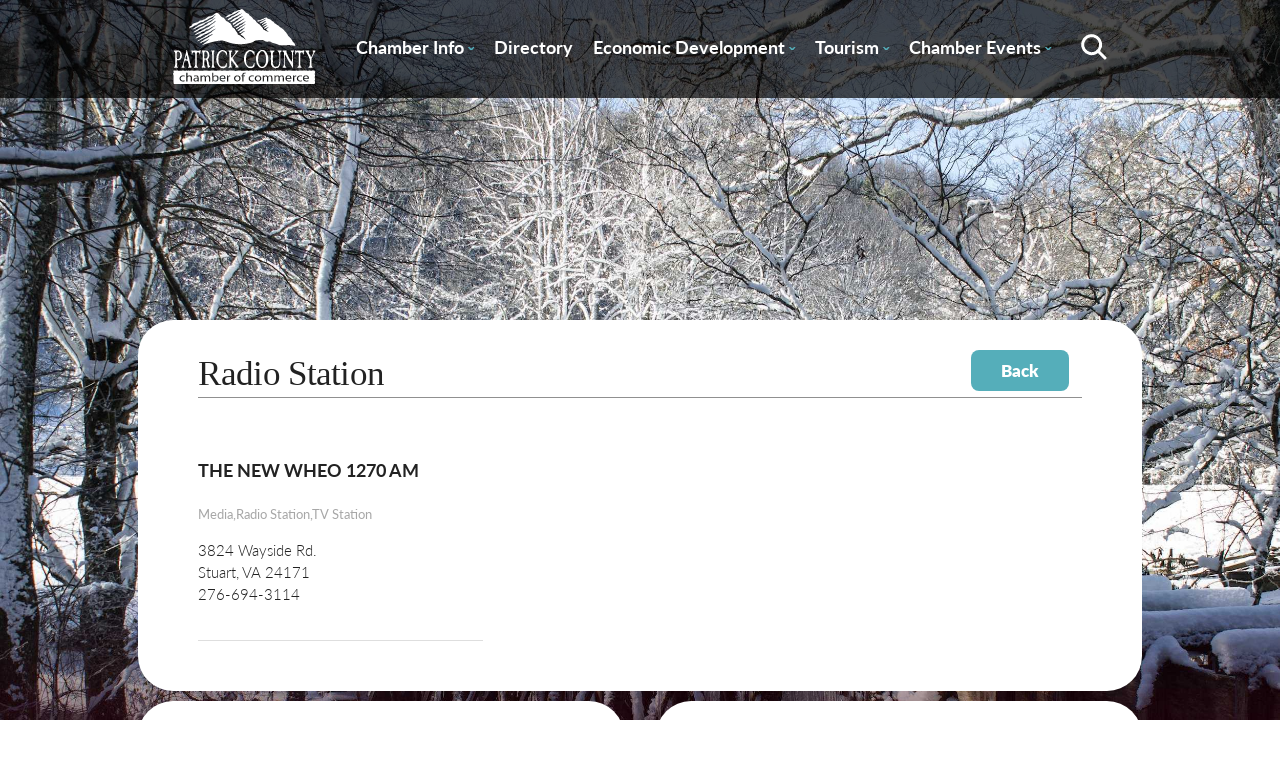

--- FILE ---
content_type: text/html;charset=UTF-8
request_url: https://patrickchamber.com/directory.cfm?catID=240
body_size: 19139
content:








	
	



	



	



	















	



	



	












	










	



<!DOCTYPE html>
<html lang="en">
  <head>
	   <meta http-equiv="Content-Type" content="text/html; charset=utf-8" />
	   
		<meta property="og:url"                content="http://www.patrickchamber.com/" />
		<meta property="og:site_name"          content="Patrick County Chamber of Commerce" />
		<meta property="og:title"              content="Patrick County Chamber of Commerce" />
		<meta property="og:description"        content="Patrick County, Virginia - where the gently rolling hills of the Piedmont provide a natural gateway to Virginia's Blue Ridge Mountains.  Here you will find an unhurried way of life rich in the tradition and the friendliness of mountain communities." />
		<meta property="og:image"              content="http://www.yourwebsite.com/images/name-og.png"/>
		
		<meta name="format-detection" content="telephone=no">
		
		<META NAME="KEYWORDS" CONTENT="Patrick County, Virginia, Stuart, Blue Ridge Parkway, winery, wineries, Mabry Mill, Mayo, JEB Stuart, mountains, Blue Ridge Mountains, bed and breakfast, peaches, festival, bluegrass, music, Vesta, Woolwine, Meadows of Dan, covered bridge, hiking, hunting, fishing">

		
		<title>Patrick County Chamber of Commerce | Patrick County, VA</title>
		
		<!-- Favicon stuff -->
		<link rel="apple-touch-icon" sizes="180x180" href="/images/apple-touch-icon.png">
		<link rel="icon" type="image/png" sizes="32x32" href="/images/favicon-32x32.png">
		<link rel="icon" type="image/png" sizes="16x16" href="/images/favicon-16x16.png">
		<link rel="manifest" href="/images/site.webmanifest">
		<link rel="mask-icon" href="/images/safari-pinned-tab.svg" color="#5bbad5">
		<meta name="msapplication-TileColor" content="#da532c">
		<meta name="theme-color" content="#ffffff">
	
	
		<!-- Responsive and mobile friendly stuff -->
		<meta name="HandheldFriendly" content="True">
		<meta name="MobileOptimized" content="320">
		<meta name="viewport" content="width=device-width, initial-scale=1.0">
		
		
		<link rel="stylesheet" href="https://use.typekit.net/hip8zpf.css">


		<!-- Stylesheets -->
		<link rel="stylesheet" href="/styles/styles.css?abfab" media="all">
		<link rel="stylesheet" href="/styles/tablet.css?abc" media="all">
		<link rel="stylesheet" href="/styles/mobile-landscape.css?abcdedadfcss" media="all">
		<link rel="stylesheet" href="/styles/mobile-portrait.css?abc" media="all">
		<link rel="stylesheet" href="/styles/col.css?bb" media="all">
		<link rel="stylesheet" href="/styles/2cols.css?budst" media="all">
		<link rel="stylesheet" href="/styles/3cols.css?busdtda" media="all">
		<link rel="stylesheet" href="/styles/4cols.css?busta" media="all">
		<link rel="stylesheet" href="/styles/5cols.css?bufdst" media="all">
		<link rel="stylesheet" href="/styles/6cols.css?bust" media="all">
		<!-- You may want more than 3 columns to work with. If so, link to the corresponding responsive style sheet here (located in styles folder)-->
		

		<!-- Added for Slippry Slider (Slideshow) 
		
		<script src="/js/slippry.min.js"></script>
		<link rel="stylesheet" href="/styles/slippry.css" />
		<script src="//ajax.googleapis.com/ajax/libs/jquery/1.10.2/jquery.min.js"></script>
		   <script type="text/javascript">
				jQuery(document).ready(function($) {
					$('#slippry').slippry();
				});
				
		
    	</script>
    	-->
    			<script type="text/javascript" src="https://ajax.googleapis.com/ajax/libs/jquery/1.7.1/jquery.min.js"></script>
		<script src="https://ajax.googleapis.com/ajax/libs/jqueryui/1.8.13/jquery-ui.min.js" type="text/javascript"></script>

	  	<!-- SlickNav -->		
		<link rel="stylesheet" href="/styles/slicknav.css?busatas1a">
		<script src="/js/jquery.slicknav.min.js?busst"></script>
	
		<script>
		  $(function(){
		   $('#menu-bar > nav > ul').slicknav();
		  });
		</script> 
		
		<link rel="stylesheet" href="/colorbox/colorbox.css" />
		<script src="/colorbox/jquery.colorbox.js"></script>
		<script type="text/javascript">
			$(document).ready(function(){
				$(".imgGroup").colorbox({rel:'imgGroup'});
				$("#helplink").colorbox({width:"600px", inline:true, href:"#helpcontent"});
				$(".ajax").colorbox({width:"450px",height:"450px"});
				$( "#item_list" ).sortable();
				setTimeout(function(){ $('#season-image').slideUp();}, 10000); 
			});
		</script>

    		 
		   	
</head>

<body>
<div id="please-wait">
	<div class="spinner"></div>
</div>
	
		
			<img src="/library/photos/large/bgnd_141024_011003_1324.jpg"  alt="Patrick County Chamber of Commerce, Stuart, Virginia" class="bg" style="z-index:-1; position:absolute;"/>
		
	
		
	<div id="header_outer">
		
		
		
	        		
				
		
		
		<div id="header_inner" class="section group">
			<div class="col span_1_of_6" id="logo_container"><a href="/index.cfm"><img id="logo" src="/images/Patrick-County-Chamber-Logo-White.svg" border="0" alt="Patrick County - Stuart, Virginia - Blue Ridge Mountains" /></a></div>
			<div class="col span_5_of_6" style="box-sizing: border-box;padding-left: 15px;">
				<div id="menu-bar">
<nav>
    <ul class="mobile_hide">
    	
    	
    	<li ><a class="main-nav" target="_self" href="/info/membership-benefits.cfm">Chamber Info <span class="charon mobile_hide">&#x02C7;</span></a>
			
			<ul>
				
					
					
					
					<li><a href="/news.cfm" target="_self" class="sub-nav">Chamber News</a></li>
				
					
					
					
					<li><a href="/info/membership-benefits.cfm" target="_self" class="sub-nav">Membership Benefits</a></li>
				
					
					
					
					<li><a href="https://patrick-county-chamber-of-commerce.square.site" target="_blank" class="sub-nav">Join the Chamber</a></li>
				
					
					
					
					<li><a href="/staff-board.cfm" target="_self" class="sub-nav">Chamber Staff & Board</a></li>
				
					
					
					
					<li><a href="/contact.cfm" target="_self" class="sub-nav">Contact Us</a></li>
				
					
					
					
					<li><a href="/info/resource.cfm" target="_self" class="sub-nav">Community Resource Guide</a></li>
				
					
					
					
					<li><a href="/info/business.cfm" target="_self" class="sub-nav">PCVA Business Builders</a></li>
				
					
					
					
					<li><a href="/newsletter-signup.cfm" target="_self" class="sub-nav">Newsletter Signup</a></li>
				
					
					
					
					<li><a href="/info/DollyParton.cfm" target="_self" class="sub-nav">Dolly Parton Imagination Library Patrick County</a></li>
				
					
					
					
					<li><a href="/info/.cfm" target="_self" class="sub-nav">River Rangers</a></li>
				
			</ul>
			
		</li>
		
    	
    	<li ><a class="main-nav" target="_self" href="/directory.cfm">Directory</a>
			
		</li>
		
    	
    	<li ><a class="main-nav" target="_blank" href="https://www.co.patrick.va.us/174/Economic-Development">Economic Development <span class="charon mobile_hide">&#x02C7;</span></a>
			
			<ul>
				
					
					
					
					<li><a href="https://www.co.patrick.va.us/174/Economic-Development" target="_blank" class="sub-nav">About Economic Development</a></li>
				
					
					
					
					
				
					
					
					
					<li><a href="https://www.co.patrick.va.us/179/Labor" target="_blank" class="sub-nav">Labor Force</a></li>
				
					
					
					
					<li><a href="https://www.co.patrick.va.us/166/Taxes" target="_blank" class="sub-nav">Taxes</a></li>
				
					
					
					
					
				
					
					
					
					<li><a href="/info/smallbusiness.cfm" target="_self" class="sub-nav">Small Business Helpful Websites</a></li>
				
					
					
					
					<li><a href="/info/jobs.cfm" target="_self" class="sub-nav">Employment Opportunities</a></li>
				
			</ul>
			
		</li>
		
    	
    	<li ><a class="main-nav" target="_self" href="/info/about-patrick-county.cfm">Tourism <span class="charon mobile_hide">&#x02C7;</span></a>
			
			<ul>
				
					
					
					
					<li><a href="/info/about-patrick-county.cfm" target="_self" class="sub-nav">About Patrick County</a></li>
				
					
					
					
					<li><a href="/events.cfm?view=Scheduled" target="_self" class="sub-nav">Calendar of Events</a></li>
				
					
					
					
					<li><a href="/library/documents/doc_210818_084321_9645.pdf" target="_blank" class="sub-nav">Patrick County Adventure Map</a></li>
				
					
					
					
					<li><a href="/destinations.cfm?ID=2" target="_self" class="sub-nav">Lodging / Camping</a></li>
				
					
					
					
					<li><a href="/destinations.cfm?ID=3" target="_self" class="sub-nav">Dining</a></li>
				
					
					
					
					<li><a href="http://www.visitpatrickcounty.org" target="_blank" class="sub-nav">County Tourism Website</a></li>
				
					
					
					
					<li><a href="/contact.cfm" target="_self" class="sub-nav">Request Information</a></li>
				
					
					
					
					<li><a href="/info/magazine.cfm" target="_self" class="sub-nav">Patrick County Magazine</a></li>
				
			</ul>
			
		</li>
		
    	
    	<li ><a class="main-nav" target="_self" href="/events.cfm">Chamber Events <span class="charon mobile_hide">&#x02C7;</span></a>
			
			<ul>
				
					
					
					
					
				
					
					
					
					<li><a href="/info/Christmas.cfm" target="_self" class="sub-nav">Hometown Christmas</a></li>
				
					
					
					
					<li><a href="/info/spooktacular.cfm" target="_self" class="sub-nav">Stuart Spooktacular</a></li>
				
					
					
					
					<li><a href="/info/5K.cfm" target="_self" class="sub-nav">Apple Dumpling Festival 5K</a></li>
				
					
					
					
					<li><a href="/info/.cfm" target="_self" class="sub-nav">Pick Up Patrick</a></li>
				
			</ul>
			
		</li>
		
   	</ul>           
   	<img id="search_btn" class="mobile_hide" src="/images/Location_Map-Search.svg" onclick="displaySearch()">
   	
   	<div class="search_box"> 
		
		<div id="search_field">
			<form action="/search.cfm" id="cse-search-box">
        			<input type="hidden" name="cx" value="010788706967967090299:-4xyyp7gmug" />
					<input type="hidden" name="cof" value="FORID:11" />
            		<div style="display: flex; align-items: center;">
            			<div style="float:left; position:relative;"  class="search">
              				<input type="text" name="q" class="round-search" value="search site..." onfocus="if(this.value==this.defaultValue)this.value='';" onblur="if(this.value=='')this.value=this.defaultValue;"/>
              			</div>
              			<input type="submit" value="Go" class="blue-btn blue-btn-text">
                    </div>
        	</form>

		</div>
   	</div> 
	<script>
		function displaySearch() {
	  var x = document.getElementById("search_field");
	  if (x.style.display === "none") {
	    x.style.display = "block";
	  } else {
	    x.style.display = "none";
	  }
	}
	</script>
</nav>


</div>
        	</div>

		</div>
	</div>
	

<div class="master-width pagetop flex_container">	

		
	
			
				
				
					
				
		
				
				
			
			
			
			
			
			<div style="float:right; position: relative; bottom: 5px;">
				<input type="button" value="Back" class="blue-btn blue-btn-text" onclick="window.history.go(-1); return false;">&nbsp;&nbsp;
				
				
			</div>
			<h1>Radio Station</h1>
			
			<div class="section group" style="display: flex; flex-wrap: wrap;">	
				
					
						 
						
						
						
							
							
						
		
								<div class="col span_1_of_3" style="border-bottom: 1px solid #DEDEDE;padding-bottom:20px;margin-bottom:20px;">
									<h3><a href="profile.cfm?ID=154" class="dir-link">THE NEW WHEO 1270 AM</a></h3>
									<small>Media,Radio Station,TV Station</small><br>
									<p>3824 Wayside Rd.<br>
									Stuart, VA 24171<br>
									276-694-3114</p>
								</div>
			
							
					
				
			</div>

	
		
	
</div>


	<div class="featured">
		<div class="section group ftgroup">
			
			<div class="col3 span_1_of_2 featured_inner" >
				<h1 class="home">Adventure Map</h1>
				<div class="line"> </div>
			
				
					<a href="/library/documents/doc_210818_084321_9645.pdf" target="_blank"><div class="responsive-featured" style="background-image: url('/images/adventure-map.svg'); background-position: center center; background-size: cover;"></div></a>
					
					<a href="/library/documents/doc_210818_084321_9645.pdf" target="_blank"><div class="plink" >Explore Now&nbsp;></div></a>
			</div>
			
			<div class="col3 span_1_of_2 featured_inner" >
				<h1 class="home">Visit Patrick County</h1>
				<div class="line"> </div>
			
				
					<a href="https://visitpatrickcounty.org/" target="_blank"><div class="responsive-featured" style="background-image: url('/images/PC-Logo.png'); background-position: center center; background-size: contain; background-repeat: no-repeat;"></div></a>
					
					<a href="https://visitpatrickcounty.org/" target="_blank"><div class="plink" >County Tourism Website&nbsp;></div></a>
			</div>
			
			
		</div>
	</div>

	<div id="signup_outer">
		<div id="signup_inner">
			<h2>Sign up for our newsletter</h2>
			<p>Get news from Patrick County Chamber of Commerce about programs, events and so much more.</p>
			
			<div style="clear: both;"></div>
			
			<a href="/newsletter-signup.cfm" class="no-dec">
				<div class="blue-btn" style="margin: 0 auto;">
					<div class="blue-btn-text">Sign Up Today</div>
				</div>
			</a>
		</div>
		
	</div>





<footer>
	<div style="width: 73%; max-width: 1400px; margin: 0 auto;">
		<div class="section group">
			
			
			
	<div class="col span_1_of_5">
		<h4>Contact Us</h4>
		
		Patrick County Chamber of Commerce <br>
		P. O. Box 577<br>
		410 Patrick Avenue, Suite A<br>
		Stuart, Virginia 24171<br><br>
		(276) 694-6012<br><br><br>
		
		<a href="https://www.facebook.com/patrickcountychamber/"><img src="/images/Facebook-Icon.svg"></a>
		
	</div>
	
	
		

		
			
			
			<div class="col span_1_of_5">
				 <h4>Chamber Info</h4>
				 
		        	
		        	
		        	
		        	<a href="/news.cfm" target="_self" class="footer-link">Chamber News</a><br />
		        
		        	
		        	
		        	
		        	<a href="/info/membership-benefits.cfm" target="_self" class="footer-link">Membership Benefits</a><br />
		        
		        	
		        	
		        	
		        	<a href="https://patrick-county-chamber-of-commerce.square.site" target="_blank" class="footer-link">Join the Chamber</a><br />
		        
		        	
		        	
		        	
		        	<a href="/staff-board.cfm" target="_self" class="footer-link">Chamber Staff & Board</a><br />
		        
		        	
		        	
		        	
		        	<a href="/contact.cfm" target="_self" class="footer-link">Contact Us</a><br />
		        
		        	
		        	
		        	
		        	<a href="/info/resource.cfm" target="_self" class="footer-link">Community Resource Guide</a><br />
		        
		        	
		        	
		        	
		        	<a href="/info/business.cfm" target="_self" class="footer-link">PCVA Business Builders</a><br />
		        
		        	
		        	
		        	
		        	<a href="/newsletter-signup.cfm" target="_self" class="footer-link">Newsletter Signup</a><br />
		        
		        	
		        	
		        	
		        	<a href="/info/DollyParton.cfm" target="_self" class="footer-link">Dolly Parton Imagination Library Patrick County</a><br />
		        
		        	
		        	
		        	
		        	<a href="/info/.cfm" target="_self" class="footer-link">River Rangers</a><br />
		        
		        
		        
		    </div>
					 
		
		
	
		

		
		
	
		

		
			
			
			<div class="col span_1_of_5">
				 <h4>Economic Development</h4>
				 
		        	
		        	
		        	
		        	<a href="https://www.co.patrick.va.us/174/Economic-Development" target="_blank" class="footer-link">About Economic Development</a><br />
		        
		        	
		        	
		        	
		        	
		        
		        	
		        	
		        	
		        	<a href="https://www.co.patrick.va.us/179/Labor" target="_blank" class="footer-link">Labor Force</a><br />
		        
		        	
		        	
		        	
		        	<a href="https://www.co.patrick.va.us/166/Taxes" target="_blank" class="footer-link">Taxes</a><br />
		        
		        	
		        	
		        	
		        	
		        
		        	
		        	
		        	
		        	<a href="/info/smallbusiness.cfm" target="_self" class="footer-link">Small Business Helpful Websites</a><br />
		        
		        	
		        	
		        	
		        	<a href="/info/jobs.cfm" target="_self" class="footer-link">Employment Opportunities</a><br />
		        
		        
		        
		    </div>
					 
		
		
	
		

		
			
			
			<div class="col span_1_of_5">
				 <h4>Tourism</h4>
				 
		        	
		        	
		        	
		        	<a href="/info/about-patrick-county.cfm" target="_self" class="footer-link">About Patrick County</a><br />
		        
		        	
		        	
		        	
		        	<a href="/events.cfm?view=Scheduled" target="_self" class="footer-link">Calendar of Events</a><br />
		        
		        	
		        	
		        	
		        	<a href="/library/documents/doc_210818_084321_9645.pdf" target="_blank" class="footer-link">Patrick County Adventure Map</a><br />
		        
		        	
		        	
		        	
		        	<a href="/destinations.cfm?ID=2" target="_self" class="footer-link">Lodging / Camping</a><br />
		        
		        	
		        	
		        	
		        	<a href="/destinations.cfm?ID=3" target="_self" class="footer-link">Dining</a><br />
		        
		        	
		        	
		        	
		        	<a href="http://www.visitpatrickcounty.org" target="_blank" class="footer-link">County Tourism Website</a><br />
		        
		        	
		        	
		        	
		        	<a href="/contact.cfm" target="_self" class="footer-link">Request Information</a><br />
		        
		        	
		        	
		        	
		        	<a href="/info/magazine.cfm" target="_self" class="footer-link">Patrick County Magazine</a><br />
		        
		        
		        
		    </div>
					 
		
		
	
		

		
			
			
			<div class="col span_1_of_5">
				 <h4>Chamber Events</h4>
				 
		        	
		        	
		        	
		        	
		        
		        	
		        	
		        	
		        	<a href="/info/Christmas.cfm" target="_self" class="footer-link">Hometown Christmas</a><br />
		        
		        	
		        	
		        	
		        	<a href="/info/spooktacular.cfm" target="_self" class="footer-link">Stuart Spooktacular</a><br />
		        
		        	
		        	
		        	
		        	<a href="/info/5K.cfm" target="_self" class="footer-link">Apple Dumpling Festival 5K</a><br />
		        
		        	
		        	
		        	
		        	<a href="/info/.cfm" target="_self" class="footer-link">Pick Up Patrick</a><br />
		        
		        
		        
			        <br><br>
			        <div style="background: #55AEBA 0% 0% no-repeat padding-box; width: 30px; height: 5px;"></div>
			        
			        <div id="copy">
				        Copyright <a href="/admin/login.cfm" id="copylink">&copy;</a> 2025 Patrick County Chamber Association.<br> Website by <a href="https://chatmoss.com">ChatmossWeb</a>
			        </div>
		        
		    </div>
					 
		
		
	


		</div>
	</div>
</footer>


</body>
</html>


--- FILE ---
content_type: text/css
request_url: https://patrickchamber.com/styles/slicknav.css?busatas1a
body_size: 3873
content:
/***** iPhone (landscape) *****/
@media only screen and (max-width: 1024px) {

.slicknav_btn {
  position: absolute;
  display: block;
  vertical-align: middle;
  right:15%;
  top: 10px;
  padding: 0.5em 1.5em 1.2em 1.25em;
  cursor: pointer; 
  z-index: 99999999999999;

  }
  .slicknav_btn .slicknav_icon-bar + .slicknav_icon-bar {
    margin-top: 0.188em; }

.slicknav_menu {
	position: relative;
	top: 0;
	right: 0;
	left: 0;
	display: block;
	margin: 0 auto;
	width: 100%;
	*zoom: 1; 
	font-weight: 700;
	font-style: normal;	
	
	}
  
  .slicknav_menu .slicknav_menutxt {
    display: block;
    line-height: 1.188em;
    float: left; 
    }
  .slicknav_menu .slicknav_icon {
    float: left;
    width: 1.125em;
    height: 0.875em;
    margin: 0.188em 0 0 0.438em; 

    
    }
    
    
  
    
    .slicknav_menu .slicknav_icon:before {
      background: transparent;
      width: 1.125em;
      height: 0.875em;
      display: block;
      content: "";
      position: absolute; }
  .slicknav_menu .slicknav_no-text {
    margin: 0; }
  .slicknav_menu .slicknav_icon-bar {
    display: block;
    width: 2em;
    height: 0.133em;

    }
  .slicknav_menu:before {
    content: " ";
    display: table; }
  .slicknav_menu:after {
    content: " ";
    display: table;
    clear: both; }

.slicknav_nav {
  clear: both; 
  position: absolute;
  z-index: 999999999999999;
  width: 100%; 
  top: 49px;
  background-color: #FFF;
  border-bottom: 1px solid #ddd;
  
  }
  .slicknav_nav ul {
    display: block; 
    
}
  .slicknav_nav li {
    display: block; }
  .slicknav_nav .slicknav_arrow {
    font-size: 0.6em;
    color: #333;
    position: relative;
    bottom: 1px;
    
    margin: 0 0 0 0.4em; }
  .slicknav_nav .slicknav_item {
    cursor: pointer; }
    .slicknav_nav .slicknav_item a {
      display: inline; }
  .slicknav_nav .slicknav_row {
    display: block; }
  .slicknav_nav a {
    display: block; }
  .slicknav_nav .slicknav_parent-link a {
    display: inline; }



.slicknav_menu {
  font-size: 15px;
  line-height: 15px;
  box-sizing: border-box;
  color: #333;

   
  }
  .slicknav_menu * {
    box-sizing: border-box; }
  .slicknav_menu .slicknav_menutxt {
    color: #333;
    position: relative;
     }
  .slicknav_menu .slicknav_icon-bar {
    background-color: #ababab;
    padding: 1px;
    width: 38px;
    height: 3px;
    margin-bottom: 5px;
    
     }

.slicknav_btn {
  margin: 5px;
  text-decoration: none;
  
    }

.slicknav_nav {
  color: #333;
  margin: 0;
  padding: 0;
  font-weight: 700;
  list-style: none;

  }
  .slicknav_nav ul {
    list-style: none;
    overflow: scroll;
    padding: 0;
    margin: 0;
    width: 100%;
    background-color: #fff;
    color: #333;
    font-size: 13px;
     }
     

.slicknav_nav ul li {padding: 0; margin: 0; line-height: 3px; border-top: 1px solid #ddd; background-color: #eee;} 


 .cart-num {display: inline-block; position: relative; left: 110px; bottom: 31px; color: #333;}
    
     
   .slicknav_nav ul li ul {
	   background-color: #ababab;
	   color: #333;
	      
   }  
  .slicknav_nav .slicknav_row {
    padding: 15px !important;
    border-top: 1px solid #ddd;
    border-radius: 0 !important;
     }
    
    .slicknav_nav .slicknav_row:hover {
      background: #ddd;
      color: #333; }
      
  .slicknav_nav a {
    padding: 15px; 
    text-decoration: none;
    color: #333; 
    }
    
    
    .slicknav_nav a:hover {
      color: #333;
      background-color: #ddd;
      
       }
  .slicknav_nav .slicknav_txtnode {
    margin-left: 15px; }
  .slicknav_nav .slicknav_item a {
    padding: 0;
    margin: 0; }
  .slicknav_nav .slicknav_parent-link a {
    padding: 0;
    margin: 0; }

.slicknav_brand {
  color: #FFF;
  font-size: 18px;
  line-height: 30px;
  padding: 7px 12px;
  height: 44px; }
  
 }
 
 
 .slicknav_nav ul li ul li {    color: #212121;
}


--- FILE ---
content_type: image/svg+xml
request_url: https://patrickchamber.com/images/adventure-map.svg
body_size: 615465
content:
<svg xmlns="http://www.w3.org/2000/svg" xmlns:xlink="http://www.w3.org/1999/xlink" width="544" height="275.394" viewBox="0 0 544 275.394">
  <defs>
    <clipPath id="clip-path">
      <rect id="Rectangle_2444" data-name="Rectangle 2444" width="544" height="275.393" fill="none"/>
    </clipPath>
  </defs>
  <g id="adventure-map" transform="translate(-197.852 -203.73)">
    <rect id="Rectangle_2443" data-name="Rectangle 2443" width="544" height="275.393" transform="translate(197.852 203.73)" fill="#55aeba"/>
    <g id="Group_18663" data-name="Group 18663" transform="translate(197.852 203.73)">
      <g id="Group_18662" data-name="Group 18662" clip-path="url(#clip-path)">
        <path id="Path_79111" data-name="Path 79111" d="M237.5,411.308a11.373,11.373,0,0,1-.617-2.674c0-.926.72-1.44,1.234-1.955s0-1.646-.72-2.16-1.029-1.543-1.954-2.057-.206-1.749.309-2.469,1.028-1.748.514-2.571a3.532,3.532,0,0,1,.309-3.189c.514-.823.206-3.291-.514-4.217s-1.234-1.749-.72-2.469-.617-1.646-.411-3.085.514-2.16,0-3.395a5.538,5.538,0,0,1-.206-3.394c.206-1.132-1.338-2.263-2.057-2.777a5.5,5.5,0,0,0-2.674-1.337c-.926,0-2.469.1-2.675-1.337s-.926-4.937-.514-7.1-1.44-2.365-.926-3.908-1.44-3.6-.309-4.217,3.189-1.234,3.189-2.983,1.028-2.777,1.646-3.7.1-1.748-.411-2.674-.926-2.777-1.543-3.395a1.972,1.972,0,0,1,.72-2.777c1.028-.411,2.365-1.338,2.571-2.16s.72-2.16,2.16-1.851l1.44.309s.1-1.646-.206-1.954l-.309-.309,1.851-2.675a2.685,2.685,0,0,1,.617-2.057,3.308,3.308,0,0,0,1.028-2.675c-.1-1.028,1.131-1.851,1.954-1.851s1.338-.617,1.646-1.543,3.291-1.954,3.5-4.937.309-4.526-.1-5.554,0-1.646-.309-2.263,0-1.028.1-1.851-.72-1.338-.617-2.366,1.028-2.777,1.851-2.88.412.617.926,1.234a1.662,1.662,0,0,0,2.057.411c.926-.309,1.954-.617,2.263-1.543s.617-1.749,1.338-1.749a2.768,2.768,0,0,0,2.468-2.057c.206-1.337-.617-2.263-1.234-3.5s-1.337-2.366-.514-2.572,2.263-.206,3.188-.823,5.76,0,6.583-.1,1.749-.926,2.469-.206,1.851.309,2.777,1.234a46.978,46.978,0,0,0,4.217,3.806c.926.617,1.646.617,1.954,1.131s.514.926,1.028.617a4.072,4.072,0,0,1,1.955-.72c.72,0,1.543,1.131,1.851,1.851s1.234,1.543.823,1.955-.72,1.028-.411,1.337.514-.206,1.234.411.617.514,1.543.309a1.674,1.674,0,0,1,1.852.514c.514.514,1.234.411,1.748-.309a4.954,4.954,0,0,1,2.263-1.646c.72-.206,1.543.926,2.057,1.131s.1,1.954.72,2.674,1.851,1.44,1.748,2.983a8,8,0,0,1-.617,3.188l-.309.411a11.267,11.267,0,0,0,1.234,1.646c.309.206.823-.309,1.748-.412a6.833,6.833,0,0,1,3.6.618c1.234.617,2.468,1.646,3.6,1.646s1.954-.823,2.777-1.131.309-1.338,1.646-1.338,1.955-1.543,3.189-2.468,1.851-.514,2.571-.617,1.646,1.851,2.572,1.851,1.646-1.954,3.085-2.366,3.189-1.131,3.6-1.954.926-2.263,1.543-2.16a5.99,5.99,0,0,1,1.954,1.028c.617.411.514-.514,1.44-1.131s1.851-1.543,2.777-1.543a6.417,6.417,0,0,0,3.6-1.646c.72-.823.411-2.057,1.44-2.366a3.032,3.032,0,0,0,1.646-1.543,1.14,1.14,0,0,1,1.851.309,2.753,2.753,0,0,0,1.852,1.44c.823.206.72.823,1.44.823s.823,1.749,1.646,1.749,3.292.1,3.292.1a7.067,7.067,0,0,0,1.028,1.851c.617.72,1.44.514,1.646-.926s.926-2.983.206-3.909-2.468-1.954-1.851-3.085a3.087,3.087,0,0,0,.514-2.777c-.309-1.131-.1-2.365,1.131-2.365s1.337-.823,1.234-1.646,1.235-1.955,1.646-2.16,1.234-.1,2.263.72,1.646.618,2.16-.309.411-2.263,1.029-2.365,2.057.309,2.88-.1,2.16-2.16,3.395-2.16a1.971,1.971,0,0,0,1.851-1.852c0-.617.926-1.234,2.057-1.337s1.44-.926,1.44-2.777.309-3.189,1.235-3.7,1.028-2.057.926-2.983a6.2,6.2,0,0,1,.617-3.5,5.534,5.534,0,0,0,.926-2.674c0-.72,1.234-1.235,1.337-2.983a18.861,18.861,0,0,0-.206-3.6c-.1-1.337.514-1.543,1.337-1.851s.412-2.571.72-3.805a4.914,4.914,0,0,1,2.777-3.086,1.209,1.209,0,0,0,1.028-1.748,13.173,13.173,0,0,1-.926-3.292c0-.823-2.057-3.085-3.395-3.085a13.131,13.131,0,0,1-3.7-.411c-.926-.309-1.543-1.543-1.44-3.189a44.445,44.445,0,0,0,.309-5.143c-.1-1.543,1.337-1.748,1.337-3.394s.617-3.5.617-4.834.1-2.88,1.234-3.292,2.88-.823,3.189-1.646a9.884,9.884,0,0,0,.823-2.674c0-.72.72.514,1.748.309s1.234-2.263,1.234-3.189a4.687,4.687,0,0,0-1.543-2.983l-2.571-2.572c-.823-.823-1.543-2.571-.411-2.674s1.748.309,2.571-.72,3.189-4.629,4.423-5.349,2.16-.72,3.5-1.851,1.955-2.057,2.983-1.646,3.5,1.749,5.349,1.955,3.085.617,3.188,1.234a1.832,1.832,0,0,0,1.748,1.748c1.44.206,2.675.411,3.5-.309s1.748-1.028,2.16-.411a2.091,2.091,0,0,0,2.366.411c.926-.309,1.954.1,2.057.72s2.057.411,3.086-.1,2.057.926,3.5,1.131,1.748-.514,2.88-.617,2.983.206,3.394-.411.617-1.748,2.057-1.543,1.748,1.44,2.777,1.954,3.292-1.234,3.909-1.646,1.234-.411,1.234-1.028-.72-1.337-.926-1.851,1.44-1.029,1.851-1.646-.206-1.954-1.234-2.571a3.881,3.881,0,0,1-1.748-2.572c0-.617-.515-1.337-.206-1.851s.206-1.131-.514-1.748l-.72-.617s.926-.206.926-2.263-.514-4.525-.206-5.863.926-1.748,1.852-1.748,1.851-2.263,3.291-3.085a30.952,30.952,0,0,1,3.394-1.955c1.234-.514.72-1.44.411-2.365s-.1-2.263-.514-2.468-2.777-.823-3.086-2.16a5.085,5.085,0,0,1,.309-3.394c.411-.72-.617-1.44,1.028-2.366s3.394-1.028,3.909-2.365a4.048,4.048,0,0,0-.617-4.012,24.723,24.723,0,0,0-3.292-3.291c-.823-.617-.514-3.6-.514-3.6s1.749.617,2.16-.411.206-2.057.823-3.394,1.748-2.983,2.571-2.777a3.158,3.158,0,0,0,3.189-1.028c.823-1.131,1.337-2.983,3.5-4.114s2.777-1.646,3.5-.926.823,1.44,2.057,1.44a6.327,6.327,0,0,0,3.6-1.234c.926-.72,1.131,0,2.057.206s1.646.411,2.469.514.514-1.131,1.234-1.748,1.851-1.44,2.88-1.234,1.646-.514,2.88-1.338,2.263-.72,3.188-1.234.309-.72.309-1.543,0-2.777,1.234-2.777,1.955.411,2.572-.309,1.44-1.028,1.44-2.057,1.234-3.394,1.543-4.114a23.53,23.53,0,0,1,.823-2.571c.514-1.028.617-3.188-.309-4.217s-1.029-1.234-1.029-1.851.206-2.674-.309-3.291-1.851-1.132-1.851-1.543,1.028-2.88,2.057-3.291,2.366-.617,2.983-.1a2.785,2.785,0,0,0,2.674.514,1.609,1.609,0,0,1,1.955.206c.309.411,2.777.617,3.908,1.234s1.337,1.028,2.057.309,1.234-1.131,1.028-1.954-1.338-1.646-.823-1.954.514-1.235.617-1.852,1.851-.926,3.188-1.131a7.984,7.984,0,0,0,2.16-.617s-.1-2.88.72-4.012,1.851-1.337,2.263-1.954a7.423,7.423,0,0,1,.823-1.028s4.217.411,5.246,0a3.334,3.334,0,0,1,2.983-.1c1.338.514,1.44.411,1.955,1.131l.514.72s.1-1.234.72-1.234a6.4,6.4,0,0,0,3.189-1.954c.72-.926,1.131-1.235,1.954-1.235s1.954-1.44,2.571-1.646,1.543.411,1.543-.617-.206-1.748.308-1.954l.514-.206a6.713,6.713,0,0,1-.206-1.749c.1-.411,1.646-.309,1.954-.617s.926-1.44.411-1.954-.411-2.16.926-3.5,1.44-1.954,1.851-2.263.1.926,1.029.926,3.6-1.131,4.731-1.131a1.376,1.376,0,0,0,1.338-1.543v-.514s.823-.309,1.234,0,.411,0,.926-.309a4.18,4.18,0,0,1,2.16-.515c.926,0,1.028.515,1.235,1.44s1.028,1.851,1.954,1.44,1.44-.72,1.44-1.748a2.246,2.246,0,0,1,1.028-2.16c.72-.411.411.514,1.44.514s1.749.618,2.366.411a1.244,1.244,0,0,0,.72-1.337c0-.514,1.337-1.234,3.7-1.234s3.394.309,3.805-.514a3.761,3.761,0,0,1,1.131-1.543c.514-.411.1-1.646-.206-2.263s.514-1.028.617-1.851l.1-.823s2.16-.411,2.983,0,1.337,1.337,2.982.926.926-.926,1.852-.823a12.248,12.248,0,0,0,3.7.411c1.543-.206,1.543-2.16,1.543-2.16h4.011c1.029,0,31.165,7.611,32.3,7.92s2.16.1,3.394.411S692.226,86.9,692.226,86.9l2.571.823.618.926s.617-.515,1.748.1A29.928,29.928,0,0,1,699.94,90.6s1.235-1.646,2.263-1.646,1.234.72,2.263.72,1.646.926,2.468.72a2.878,2.878,0,0,0,2.057-1.748,16.3,16.3,0,0,1,1.748-2.777.872.872,0,0,1,1.543.1c.206.617,1.543.1,2.057.823,0,0,.926.926,1.44,1.543l.514.618.411-1.235a2.707,2.707,0,0,0,1.748.72,4.244,4.244,0,0,1,2.366.515c.72.411.617.926.617.926s1.748,1.337,3.188,2.365a8.633,8.633,0,0,1,2.057,1.954,2.656,2.656,0,0,1-.823.514c-.515.206-.206,1.338-.412,2.469a16.1,16.1,0,0,1-.926,2.777,5.946,5.946,0,0,1-.72-1.44c-.1-.514-.617-.206-.926-.823s-.823.617-1.748-.206-1.028-1.44-1.852-1.44.72,1.234-.514,1.234-3.291.411-3.291,2.468,0,3.086.514,3.806a6.277,6.277,0,0,1,.926,3.291,7.037,7.037,0,0,1-.206,2.469s2.263-2.572,3.6-2.777a5.591,5.591,0,0,1,2.468.206c.72.1,1.234,1.646-.411,2.263s-1.234,1.44-1.234,2.365a9.135,9.135,0,0,0,.1,2.88l.309,1.028-.72.72s.617.617,1.543,1.646,3.96,2.932,5.04,3.857.309.154,1.08.926,1.388.309,2.314,1.234,2.315,2.006,1.852,2.932,1.543,1.7,2.777,2.777,2.16,2.006,1.234,2.777.309,2.006.309,2.006l.772-.771a1.787,1.787,0,0,0,1.7,1.388c1.388,0,2.777,0,2.777.463s4.166,2.777,5.4,4.012a4.364,4.364,0,0,1,1.543,3.394c-.154.771-1.7,3.549-2.931,4.166s-2.005,1.543-3.394,1.543-3.394,1.7-3.394,1.7l-7.56-2.777-1.081,3.857a27.517,27.517,0,0,0-4.32.463c-.771.309-1.08-.926-2.16-.771s-2.006-1.08-3.394-.926-1.7,2.315-3.24,2.777a13.461,13.461,0,0,1-3.548.771h-.926s0,2.468-1.7,3.549-3.548,1.543-4.474,2.468a16.125,16.125,0,0,1-3.24,2.623,4.1,4.1,0,0,0-1.7,3.394c.154,1.08.309,4.783.926,5.554a3.245,3.245,0,0,1,.771,2.314c0,.926,1.234.926,1.234,2.623a8.81,8.81,0,0,0,1.543,4.782c.926,1.389,1.235,4.937.771,7.56a26.6,26.6,0,0,0-.309,5.554c0,.926-1.388,2.006-1.543,3.24s-3.24,3.086-3.24,3.086a26.808,26.808,0,0,0,1.7,2.314c.463.463,4.012,3.7,4.474,4.166s2.931.309,2.931.309a7.325,7.325,0,0,1-1.7,3.7c-1.543,1.852-2.469,2.932-2.469,4.012s.618,1.7-.154,3.394-.771,2.777-1.543,3.7-3.085,1.543-2.468,3.549,0,2.468,1.388,3.7,1.388,3.394,1.388,4.32.771,1.7.771,3.7,2.469,4.165,3.24,5.4.463,3.24,2.623,4.474a3.678,3.678,0,0,1,2.16,3.857,5.722,5.722,0,0,0,.463,3.548,5.064,5.064,0,0,1,.617,2.932c0,.926,2.16,2.314,1.851,3.7s-.617,4.782.463,5.862,1.388,3.549,1.388,4.474a3.955,3.955,0,0,0,1.235,3.24c1.08.771,2.314,1.543,2.622,2.314s1.851,1.08,1.851,2.16.772,1.7.618,2.623a3.273,3.273,0,0,0,.308,2.468c.463.617,1.234.771,1.543,2.16a25.5,25.5,0,0,0,1.08,3.24c.154.463,1.234.617,2.006.154s3.24,1.388,3.394,2.932,1.234,3.085,1.234,4.474-.463,2.315-.309,3.394-.926,4.012-1.234,5.4-.463,3.548.154,4.629a10.365,10.365,0,0,1,1.543,4.32c0,1.389-.926,2.469-.926,4.012v4.166c0,.926-1.234,1.7-1.234,2.931s1.7,1.851,2.777,1.851a2.2,2.2,0,0,1,2.16,2.469c-.309,1.388-.772,2.623-.154,3.548s1.234,1.852.771,2.932a2.646,2.646,0,0,0,.771,3.24c1.08.772,1.543,2.16,1.08,2.777a2.589,2.589,0,0,0-.617,2.005,5.618,5.618,0,0,1-.463,3.086c-.463.771,0,3.085.771,4.165a6.019,6.019,0,0,0,2.16,1.7l-2.777,74.827-222.477-1.851Z" transform="translate(-210.707 -135.788)" fill="#edece6"/>
        <path id="Path_79112" data-name="Path 79112" d="M739.812,428.633l-.767-.007-222.477-1.851L236.238,411.367l-.176-.5a11.647,11.647,0,0,1-.662-2.937,3.1,3.1,0,0,1,1.238-2.294c.078-.074.155-.146.227-.219a1.588,1.588,0,0,0-.62-.959,4.395,4.395,0,0,1-.983-1.074,3.037,3.037,0,0,0-.9-.936,1.591,1.591,0,0,1-.811-1.056,3.35,3.35,0,0,1,.86-2.562c.308-.432.781-1.224.487-1.694-.753-1.2-.261-3.115.309-4.025a4.635,4.635,0,0,0-.468-3.314c-.579-.744-1.656-2.13-.739-3.413a4.75,4.75,0,0,0-.191-.546,4.2,4.2,0,0,1-.361-2.193c.043-.3.089-.565.133-.813a3.28,3.28,0,0,0-.079-2.166,6.321,6.321,0,0,1-.253-3.839c.045-.248-.121-.838-1.739-1.994l-.235-.17a4.463,4.463,0,0,0-1.98-1.021h-.17c-.9,0-3,.02-3.286-2.016-.033-.232-.08-.518-.133-.843a21.209,21.209,0,0,1-.375-6.513,1.874,1.874,0,0,0-.427-1.665,2.431,2.431,0,0,1-.472-2.345,3.249,3.249,0,0,0-.329-1.8c-.32-.88-.8-2.211.391-2.862.207-.113.443-.226.693-.346,1.22-.583,2.085-1.064,2.085-1.944a5.955,5.955,0,0,1,1.438-3.663c.121-.164.237-.323.34-.478.295-.442.141-.8-.373-1.723l-.072-.129a11.361,11.361,0,0,1-.641-1.537,6.533,6.533,0,0,0-.769-1.683,2.33,2.33,0,0,1-.483-2.132,2.571,2.571,0,0,1,1.469-1.936,4.129,4.129,0,0,0,2.1-1.619c.662-2.651,2.382-2.585,3.091-2.432l.493.105a2.893,2.893,0,0,0-.055-.494l-.7-.7,2.064-2.982a3.554,3.554,0,0,1,.812-2.336c.764-.955.933-1.368.86-2.1a2.219,2.219,0,0,1,.611-1.71,3.084,3.084,0,0,1,2.128-1.009c.154,0,.563,0,.9-1a3.363,3.363,0,0,1,1.232-1.377,4.791,4.791,0,0,0,2.227-3.365c.193-2.8.3-4.338-.048-5.206a3.8,3.8,0,0,1-.245-1.691,1.162,1.162,0,0,0-.036-.512,2.272,2.272,0,0,1-.091-1.717,5.081,5.081,0,0,0,.116-.585,1.214,1.214,0,0,0-.206-.605,3.012,3.012,0,0,1-.412-1.741c.116-1.166,1.169-3.413,2.538-3.584a1.231,1.231,0,0,1,1.484,1.118.87.87,0,0,0,.146.394c.217.26.43.424,1.2.168l.107-.035c.9-.3,1.5-.528,1.657-1.007.3-.912.763-2.29,2.087-2.29.367,0,1.551-.492,1.688-1.387a3.289,3.289,0,0,0-.691-2.166c-.157-.275-.319-.558-.469-.858-.077-.155-.156-.308-.234-.458-.529-1.025-.946-1.833-.622-2.55a1.237,1.237,0,0,1,.856-.682,9.578,9.578,0,0,1,.953-.166,5.164,5.164,0,0,0,1.989-.548c.788-.525,2.688-.452,5.286-.293.677.041,1.445.089,1.637.064a3.015,3.015,0,0,0,.617-.2,2.157,2.157,0,0,1,2.508.215,1.583,1.583,0,0,0,.823.306,3.553,3.553,0,0,1,1.955.928,46.5,46.5,0,0,0,4.1,3.707,5.163,5.163,0,0,0,.942.477,2.323,2.323,0,0,1,1.251.905l.05.084.089.146a4.486,4.486,0,0,1,2.167-.717c1.3,0,2.3,1.681,2.578,2.329a4.2,4.2,0,0,0,.379.617c.379.55,1.012,1.472.277,2.207-.039.04-.075.079-.106.117a2,2,0,0,1,.884.474c.1.089.237.2.32.266.053-.012.114-.029.19-.047.1-.024.213-.052.348-.082a2.427,2.427,0,0,1,2.581.726c.064.065.12.1.173.09.083-.006.225-.089.374-.3a5.687,5.687,0,0,1,2.688-1.946,2.426,2.426,0,0,1,2.156.834,3.527,3.527,0,0,0,.417.326c.7.281.759,1.071.807,1.768a2.749,2.749,0,0,0,.214,1.123c.12.139.266.277.42.424a3.845,3.845,0,0,1,1.517,3.125c-.18,2.692-.573,3.336-.748,3.576.213.315.43.618.583.808l.068-.027a4.519,4.519,0,0,1,1.278-.361,7.668,7.668,0,0,1,4.041.7c.395.2.781.429,1.155.653a5.073,5.073,0,0,0,2.091.909,3.141,3.141,0,0,0,1.529-.585,6.4,6.4,0,0,1,.97-.5.745.745,0,0,0,.117-.212,1.741,1.741,0,0,1,1.806-1.176c.478,0,.861-.407,1.447-1.069a8.617,8.617,0,0,1,1.268-1.242,3.347,3.347,0,0,1,2.5-.767,2.464,2.464,0,0,0,.43,0c.76-.1,1.32.5,1.86,1.089.23.25.658.716.84.755a4.675,4.675,0,0,0,.687-.7,4.756,4.756,0,0,1,2.165-1.636c1.79-.511,2.919-1.165,3.111-1.548.071-.142.145-.3.223-.473.47-1.023,1.053-2.3,2.156-2.113a5.351,5.351,0,0,1,1.936.931,3.132,3.132,0,0,1,.891-.913c.219-.146.438-.311.658-.476a4.493,4.493,0,0,1,2.557-1.2,5.779,5.779,0,0,0,3.006-1.376,2.212,2.212,0,0,0,.372-.848,2.185,2.185,0,0,1,1.435-1.754,1.766,1.766,0,0,0,1.014-.919c.08-.127.154-.243.226-.341a1.771,1.771,0,0,1,1.454-.663,2.094,2.094,0,0,1,1.687,1.008c.532.8.787.962,1.386,1.112a2.146,2.146,0,0,1,1.13.7.759.759,0,0,0,.109.11h.018c.834,0,1.211.756,1.461,1.257a3.579,3.579,0,0,0,.27.482c.9.006,3.133.1,3.231.1l.527.022.182.5A6.292,6.292,0,0,0,347.36,306a.7.7,0,0,0,.084.084,1.63,1.63,0,0,0,.181-.608c.061-.431.162-.855.259-1.265.194-.823.4-1.674.1-2.047a7.164,7.164,0,0,0-.667-.69c-.794-.758-1.993-1.9-1.254-3.258.582-1.067.675-1.349.445-2.192a3.021,3.021,0,0,1,.3-2.624,1.906,1.906,0,0,1,1.593-.738.656.656,0,0,0,.412-.084c.011-.013.106-.137.038-.674-.17-1.358,1.589-2.72,2.076-2.965.808-.4,1.971-.1,3.11.81.383.306.587.355.636.341,0,0,.128-.034.34-.417a4.238,4.238,0,0,0,.338-1.042c.166-.7.372-1.572,1.252-1.719a4.8,4.8,0,0,1,1.134.02,3.638,3.638,0,0,0,1.522-.05,5.834,5.834,0,0,0,.855-.675,4.9,4.9,0,0,1,2.893-1.569c.731,0,1.062-.814,1.062-1.062,0-1.066,1.193-1.98,2.775-2.124.371-.033.721-.066.721-1.99,0-1.495.171-3.577,1.641-4.394.471-.261.621-1.331.524-2.2a6.972,6.972,0,0,1,.725-3.991,4.853,4.853,0,0,0,.813-2.267,2.2,2.2,0,0,1,.607-1.342,2.794,2.794,0,0,0,.732-1.687,11.11,11.11,0,0,0-.089-2.4c-.041-.327-.083-.672-.116-1.1a2.253,2.253,0,0,1,1.763-2.619,6.122,6.122,0,0,0,.147-1.49,8.765,8.765,0,0,1,.169-1.8c.356-1.426,1.947-3.38,3.388-3.669a.7.7,0,0,0,.475-.243.586.586,0,0,0-.031-.454,12.678,12.678,0,0,1-.975-3.568c-.092-.514-1.739-2.3-2.605-2.3a14.01,14.01,0,0,1-3.952-.452c-1.325-.442-2.1-2.007-1.978-3.987.034-.537.089-1.107.145-1.685a22.213,22.213,0,0,0,.164-3.356,2.993,2.993,0,0,1,.8-2.2,1.85,1.85,0,0,0,.538-1.247,15.643,15.643,0,0,1,.346-2.807,12.339,12.339,0,0,0,.271-2.028c0-1.1,0-3.4,1.754-4.034.218-.079.459-.159.707-.241.564-.186,1.883-.621,2.012-.94.061-.163.13-.338.2-.52a7.164,7.164,0,0,0,.571-1.877.954.954,0,0,1,.473-.909,1.126,1.126,0,0,1,1.187.178,1.115,1.115,0,0,0,.723.266c.206-.041.6-1.014.6-2.415a3.993,3.993,0,0,0-1.312-2.424l-2.571-2.572c-.691-.691-1.5-2.119-1.134-3.13a1.352,1.352,0,0,1,1.209-.888,7.021,7.021,0,0,1,.916-.012c.611.022.757.027,1.111-.415.194-.242.494-.656.841-1.137,1.494-2.066,2.811-3.823,3.8-4.4a9.93,9.93,0,0,1,1.423-.664,6.185,6.185,0,0,0,1.961-1.108c.271-.23.512-.451.733-.653.916-.84,1.781-1.633,3.054-1.123.253.1.591.256.983.437a15.931,15.931,0,0,0,4.16,1.466c2.478.275,3.711.875,3.88,1.889.1.583.225.974,1.082,1.1l.143.021c1.363.2,2.225.293,2.722-.142a3.159,3.159,0,0,1,2.267-.923,1.509,1.509,0,0,1,1.07.668c.151.227.788.324,1.459.1a2.793,2.793,0,0,1,2.265.214,1.731,1.731,0,0,1,.74.834,4.384,4.384,0,0,0,2.035-.388,2.637,2.637,0,0,1,2.585.459,4.046,4.046,0,0,0,1.376.6,2.03,2.03,0,0,0,1.341-.227,4.033,4.033,0,0,1,1.356-.394,12.589,12.589,0,0,1,1.268-.02,5.984,5.984,0,0,0,1.572-.091c.053-.087.1-.185.154-.286a2.362,2.362,0,0,1,2.641-1.552,3.588,3.588,0,0,1,2.239,1.351,2.945,2.945,0,0,0,.779.679c.12.054.679.112,2.827-1.395.117-.082.216-.151.291-.2a4.6,4.6,0,0,1,.672-.359c.061-.028.136-.062.195-.092a3.867,3.867,0,0,0-.4-.7,4.384,4.384,0,0,1-.449-.779c-.365-.913.577-1.486,1.2-1.865a3.673,3.673,0,0,0,.726-.513,1.976,1.976,0,0,0-.984-1.456,4.632,4.632,0,0,1-2.132-3.249,2.252,2.252,0,0,0-.12-.518,2.059,2.059,0,0,1,.027-1.739c.043-.073.175-.292-.35-.743l-1.919-1.645,1.472-.327c.12-.092.376-.5.376-1.508,0-.784-.08-1.649-.157-2.486a12.521,12.521,0,0,1-.028-3.555c.366-1.588,1.224-2.361,2.621-2.361a6.139,6.139,0,0,0,.895-1.012,7.478,7.478,0,0,1,2-1.969c.516-.295.931-.559,1.332-.814a13.287,13.287,0,0,1,2.151-1.184c.37-.154.4-.167.082-1.054-.04-.11-.08-.222-.117-.332a6.276,6.276,0,0,1-.242-1.51c-.013-.175-.032-.416-.057-.573l-.109-.04c-.929-.344-2.862-1.058-3.213-2.578a5.835,5.835,0,0,1,.392-3.963,1.293,1.293,0,0,0-.018-.271,2.121,2.121,0,0,1,1.345-2.391A13.068,13.068,0,0,1,437.5,159c1.023-.4,1.612-.645,1.818-1.182a3.255,3.255,0,0,0-.491-3.227,24.105,24.105,0,0,0-3.154-3.16c-1.066-.8-.933-3.283-.827-4.313l.1-1,.945.333c.483.167,1.1.189,1.165.04a5.023,5.023,0,0,0,.259-1.2,7.231,7.231,0,0,1,.579-2.23c.4-.859,1.817-3.626,3.48-3.212a2.416,2.416,0,0,0,2.359-.727,9.878,9.878,0,0,0,.561-.92,7.641,7.641,0,0,1,3.208-3.429c.3-.159.575-.3.821-.437,1.545-.831,2.568-1.381,3.6-.347a6.217,6.217,0,0,1,.547.641c.345.447.437.568.952.568a5.56,5.56,0,0,0,3.116-1.068,1.719,1.719,0,0,1,2.185-.166,1.944,1.944,0,0,0,.527.225c.26.058.5.115.738.171.519.123.976.232,1.453.3.016-.05.032-.1.046-.151a2.7,2.7,0,0,1,.782-1.386c1.348-1.156,2.509-1.617,3.548-1.409.427.084.722-.1,1.524-.682.231-.168.482-.351.763-.539a6.66,6.66,0,0,1,2.185-.9,4.515,4.515,0,0,0,1.058-.366l.045-.025a2.578,2.578,0,0,1-.142-.827c0-.882,0-3.566,2.024-3.566a9.219,9.219,0,0,1,1.057.072c.7.08.775.059.915-.105a6.4,6.4,0,0,1,.64-.628c.461-.408.61-.569.61-.915a11.437,11.437,0,0,1,1.338-3.842c.114-.242.209-.444.269-.583a5.218,5.218,0,0,0,.242-.831,7.668,7.668,0,0,1,.6-1.782,3.717,3.717,0,0,0-.19-3.336c-.982-1.09-1.231-1.467-1.231-2.379,0-.119.007-.288.015-.49a5.737,5.737,0,0,0-.145-2.3,4.406,4.406,0,0,0-.826-.615c-.619-.4-1.2-.772-1.2-1.428,0-.608,1.116-3.449,2.553-4.024,1.227-.491,2.865-.741,3.783.024a2.068,2.068,0,0,0,1.815.415,2.409,2.409,0,0,1,2.87.351,9.843,9.843,0,0,0,1.224.323,10.43,10.43,0,0,1,2.5.779c.237.129.435.25.607.354.127.078.279.17.374.216a1.508,1.508,0,0,0,.141-.127l.184-.182c.662-.654.7-.754.636-1.021a2.827,2.827,0,0,0-.434-.73,1.828,1.828,0,0,1-.524-1.41,1.034,1.034,0,0,1,.5-.683,3.075,3.075,0,0,0,.187-.886c.018-.147.035-.289.057-.418.189-1.13,1.854-1.475,3.847-1.782a8.373,8.373,0,0,0,1.487-.367,7.884,7.884,0,0,1,.875-3.946,5.709,5.709,0,0,1,1.657-1.473,2.378,2.378,0,0,0,.588-.454,8.234,8.234,0,0,1,.922-1.149l.263-.263.371.037a19.77,19.77,0,0,0,4.876.052,4.085,4.085,0,0,1,3.559-.107c.268.1.486.181.667.245a2.8,2.8,0,0,1,1.308.74,1.217,1.217,0,0,1,.93-.421,6.127,6.127,0,0,0,2.566-1.65,3.006,3.006,0,0,1,2.577-1.54,4.15,4.15,0,0,0,1.115-.78,4.059,4.059,0,0,1,1.207-.824,2.326,2.326,0,0,1,1-.06c0-.162-.012-.315-.02-.458-.038-.718-.084-1.6.73-2a4.151,4.151,0,0,1-.067-1.455c.186-.742.983-.856,1.687-.957.157-.023.4-.058.53-.092a1.7,1.7,0,0,0,.324-.807c-.836-.892-.653-2.968.957-4.58a9.1,9.1,0,0,0,1.3-1.589,2.747,2.747,0,0,1,.633-.747.92.92,0,0,1,.859-.164,1.064,1.064,0,0,1,.655.8c.011.038.027.09.042.133a12.756,12.756,0,0,0,1.865-.485,11.438,11.438,0,0,1,2.812-.643c.136,0,.549,0,.549-.753V70.02l.512-.192a2.492,2.492,0,0,1,1.734-.041,2.762,2.762,0,0,1,.3-.205,5,5,0,0,1,2.566-.628c1.547,0,1.8,1.123,2,2.025a1.4,1.4,0,0,0,.589.917.294.294,0,0,0,.28.007c.9-.4.971-.522.971-1.027a3.013,3.013,0,0,1,1.426-2.846,1.136,1.136,0,0,1,1.619.3.753.753,0,0,0,.078.092.4.4,0,0,0,.134.015,4.665,4.665,0,0,1,1.535.306,2.142,2.142,0,0,0,.58.146c.05-.017.181-.06.181-.588,0-1.191,1.847-2.024,4.493-2.024.589,0,1.1.018,1.532.034.921.034,1.486.047,1.567-.113a4.553,4.553,0,0,1,1.288-1.761,2.939,2.939,0,0,0-.363-1.339,1.652,1.652,0,0,1,.267-1.738,1.474,1.474,0,0,0,.273-.564l.173-1.393.565-.108a6.884,6.884,0,0,1,3.484.069,4.849,4.849,0,0,1,.7.452,1.715,1.715,0,0,0,1.733.414c.625-.156.734-.288.806-.374a1.319,1.319,0,0,1,1.324-.467,9.644,9.644,0,0,1,1.011.189,6.9,6.9,0,0,0,2.5.224c.834-.111.858-1.329.858-1.381l.009-.78,4.791,0c1.248,0,32.214,7.868,32.5,7.947a6.827,6.827,0,0,0,1.5.179,9.215,9.215,0,0,1,1.882.228c1.218.3,79.026,19.247,79.812,19.439l.054.015,2.834.907.423.636a2.732,2.732,0,0,1,1.817.368,25.144,25.144,0,0,1,2.271,1.474,3.735,3.735,0,0,1,2.39-1.365,2.817,2.817,0,0,1,1.529.467,1.29,1.29,0,0,0,.734.252,3.349,3.349,0,0,1,1.637.506c.316.169.516.267.64.238a2.075,2.075,0,0,0,1.516-1.276,12.148,12.148,0,0,1,1.463-2.412c.14-.194.266-.366.361-.511a1.705,1.705,0,0,1,1.656-.751,1.57,1.57,0,0,1,1.212.845c.084.012.2.022.279.03a2.264,2.264,0,0,1,1.709.721c.14.141.619.626,1.05,1.1l.373-1.119.9.9a1.93,1.93,0,0,0,1.19.488,5.043,5.043,0,0,1,2.758.619,1.918,1.918,0,0,1,.973,1.189c.545.414,1.817,1.373,2.9,2.145a9.42,9.42,0,0,1,2.256,2.158l.359.539-.458.458a3.409,3.409,0,0,1-.9.606c-.016.149-.018.389-.02.577a7.982,7.982,0,0,1-.1,1.384,16.741,16.741,0,0,1-.979,2.951l-.579,1.324-.8-1.2a7.1,7.1,0,0,1-.789-1.534,1.611,1.611,0,0,1-.64-.421,1.674,1.674,0,0,1-1.833-.36,7.082,7.082,0,0,1-.641-.65,1.049,1.049,0,0,1-.077.139,1.247,1.247,0,0,1-1.124.5c-.934,0-2.5.218-2.5,1.678,0,1.827,0,2.833.367,3.347a7.017,7.017,0,0,1,1.071,3.7q.013.208.019.4a5.751,5.751,0,0,1,2.467-1.438,4.94,4.94,0,0,1,2.231.1,4.559,4.559,0,0,0,.469.1,1.7,1.7,0,0,1,1.348,1.541,2.162,2.162,0,0,1-1.594,2.242c-.81.3-.8.441-.748,1.1.013.171.026.347.026.525,0,.278-.017.557-.035.838a5.054,5.054,0,0,0,.1,1.815l.444,1.48-.5.5c.264.279.613.653,1.023,1.108a24.1,24.1,0,0,0,2.956,2.294c.8.566,1.555,1.1,2.011,1.492.407.349.51.421.526.432.121.058.13.067.6.535a1.249,1.249,0,0,0,.69.341,3.179,3.179,0,0,1,1.624.893c.135.135.28.274.428.415.971.925,2.174,2.071,1.609,3.347a6.238,6.238,0,0,0,1.181.908,13.049,13.049,0,0,1,1.371,1c1.035.906,1.891,1.734,1.879,2.7a1.664,1.664,0,0,1-.659,1.281c-.058.049-.059.069-.06.086a.257.257,0,0,0,0,.056l1.089-1.089.312,1.4a.972.972,0,0,0,.926.77c1.828,0,3.3,0,3.534.967.318.287,1.283.925,2.007,1.4A24.22,24.22,0,0,1,747.478,138a5.11,5.11,0,0,1,1.759,4.107c-.19.953-1.862,3.972-3.353,4.717a9.8,9.8,0,0,0-.982.591,4.787,4.787,0,0,1-2.766,1.036,6.342,6.342,0,0,0-2.885,1.51l-.35.3-7.188-2.64-1,3.585-.572.025a24.948,24.948,0,0,0-4.061.407,1.629,1.629,0,0,1-1.733-.43c-.313-.255-.428-.32-.609-.293a3.27,3.27,0,0,1-1.966-.5,2.633,2.633,0,0,0-1.453-.425c-.331.037-.609.393-1.027.974a4.1,4.1,0,0,1-2.074,1.775,13.8,13.8,0,0,1-3.775.8h-.208a4.871,4.871,0,0,1-1.991,3.425,18.8,18.8,0,0,1-2.316,1.2,7.481,7.481,0,0,0-2.025,1.158,17.358,17.358,0,0,1-3.445,2.77,3.393,3.393,0,0,0-1.268,2.577c.039.273.078.707.125,1.22a16.421,16.421,0,0,0,.638,3.955,4.016,4.016,0,0,1,.942,2.8c0,.054.033.1.252.326a2.939,2.939,0,0,1,.982,2.3,8,8,0,0,0,1.41,4.344c1.138,1.705,1.349,5.551.892,8.136a23.415,23.415,0,0,0-.306,4.837c.006.224.01.418.01.58a3.6,3.6,0,0,1-.826,1.914,3.8,3.8,0,0,0-.721,1.424c-.149,1.185-1.823,2.486-2.913,3.217a16.438,16.438,0,0,0,1.145,1.527c.221.22,1.234,1.156,2.214,2.061s1.921,1.773,2.219,2.064a8.079,8.079,0,0,0,2.365.119l.912-.056-.076.91a8.108,8.108,0,0,1-1.877,4.143l-.129.154c-1.3,1.559-2.158,2.588-2.158,3.352a3.694,3.694,0,0,0,.1.751,4.228,4.228,0,0,1-.326,2.97,14.227,14.227,0,0,0-.636,1.73,5.766,5.766,0,0,1-1.019,2.151,5.316,5.316,0,0,1-1.1.9c-1.037.716-1.466,1.112-1.222,1.906a9.531,9.531,0,0,1,.363,1.784,1.875,1.875,0,0,0,.795,1.56c1.654,1.47,1.654,3.881,1.654,4.91a2.858,2.858,0,0,0,.23.871,7.636,7.636,0,0,1,.541,2.832c0,1.151,1.207,2.593,2.088,3.647a13.223,13.223,0,0,1,1.033,1.335,6.084,6.084,0,0,1,.623,1.6,3.678,3.678,0,0,0,1.721,2.6,4.473,4.473,0,0,1,2.548,4.673,4.958,4.958,0,0,0,.34,2.98,5.749,5.749,0,0,1,.75,3.37,4.56,4.56,0,0,0,.623.879c.655.81,1.471,1.817,1.209,3-.362,1.629-.445,4.438.25,5.132,1.329,1.33,1.62,4.084,1.62,5.033a3.217,3.217,0,0,0,.9,2.6c.153.109.308.218.463.327a6.477,6.477,0,0,1,2.434,2.336,2.318,2.318,0,0,0,.55.461,2.509,2.509,0,0,1,1.357,1.992,2.508,2.508,0,0,0,.28,1.005,3,3,0,0,1,.327,1.748,2.557,2.557,0,0,0,.161,1.864,2.371,2.371,0,0,0,.373.361,3.46,3.46,0,0,1,1.308,2.1,18.41,18.41,0,0,0,.855,2.619c.061.158.114.294.154.4a1.248,1.248,0,0,0,.9-.134,1.854,1.854,0,0,1,1.852.132c1.047.525,2.588,1.927,2.734,3.4a8.133,8.133,0,0,0,.584,1.98,7.359,7.359,0,0,1,.654,2.573,9.772,9.772,0,0,1-.2,1.818,4.558,4.558,0,0,0-.116,1.464,12.093,12.093,0,0,1-.8,4.068c-.182.619-.354,1.2-.446,1.615-.306,1.376-.386,3.269.069,4.066a10.871,10.871,0,0,1,1.646,4.711,6.168,6.168,0,0,1-.491,2.168,5.322,5.322,0,0,0-.434,1.844v4.166a3.071,3.071,0,0,1-.684,1.691,2.417,2.417,0,0,0-.55,1.24c0,.606,1.206,1.061,1.987,1.061a3.2,3.2,0,0,1,2.387,1.2,2.609,2.609,0,0,1,.544,2.231c-.05.229-.105.453-.159.673-.233.953-.435,1.777-.109,2.265.656.985,1.471,2.209.84,3.681a1.875,1.875,0,0,0,.5,2.286,3.843,3.843,0,0,1,1.559,2.417,1.916,1.916,0,0,1-.306,1.476,1.9,1.9,0,0,0-.482,1.34,6.334,6.334,0,0,1-.552,3.683,5.015,5.015,0,0,0,.736,3.3,5.264,5.264,0,0,0,1.84,1.436l.484.218-.018.532ZM237.389,409.849,516.618,425.2l221.673,1.844,2.729-73.562a6.377,6.377,0,0,1-1.994-1.709c-.817-1.144-1.532-3.82-.806-5.03a5.042,5.042,0,0,0,.374-2.487,3.282,3.282,0,0,1,.752-2.671,1.9,1.9,0,0,0-.908-1.661,3.428,3.428,0,0,1-1.038-4.193c.281-.653-.084-1.255-.7-2.182-.711-1.066-.407-2.312-.112-3.517.051-.209.1-.423.152-.64a1.032,1.032,0,0,0-.234-.9,1.635,1.635,0,0,0-1.155-.608c-1.438,0-3.566-.839-3.566-2.641a3.745,3.745,0,0,1,.817-2.121,2.116,2.116,0,0,0,.417-.811v-4.166a6.736,6.736,0,0,1,.529-2.384,4.828,4.828,0,0,0,.4-1.628A9.294,9.294,0,0,0,732.5,310.2c-.975-1.708-.318-4.84-.24-5.192.1-.464.282-1.073.472-1.718a14.055,14.055,0,0,0,.751-3.4,5.981,5.981,0,0,1,.126-1.968,8.328,8.328,0,0,0,.176-1.538,6.211,6.211,0,0,0-.549-2.005,9.284,9.284,0,0,1-.682-2.39c-.1-1.007-1.757-2.25-2.273-2.293a2.8,2.8,0,0,1-2.215.21,1.38,1.38,0,0,1-.874-.833c-.036-.108-.1-.268-.177-.47a20.109,20.109,0,0,1-.925-2.848,1.915,1.915,0,0,0-.79-1.242,3.767,3.767,0,0,1-.613-.616,3.9,3.9,0,0,1-.456-3.073,1.591,1.591,0,0,0-.221-.864,3.963,3.963,0,0,1-.408-1.629c0-.2-.271-.409-.685-.7a2.783,2.783,0,0,1-1.11-1.167,6.446,6.446,0,0,0-1.872-1.629c-.16-.111-.319-.223-.475-.335a4.525,4.525,0,0,1-1.566-3.883c0-.962-.339-3.1-1.157-3.917-1.7-1.7-.686-6.542-.675-6.591.1-.434-.453-1.114-.895-1.659a3.253,3.253,0,0,1-.975-1.872,4.375,4.375,0,0,0-.485-2.494,6.409,6.409,0,0,1-.585-4.116c.115-.692.038-2.007-1.773-3.042a5.148,5.148,0,0,1-2.458-3.546,4.818,4.818,0,0,0-.442-1.195,12.7,12.7,0,0,0-.9-1.158c-1.094-1.308-2.456-2.936-2.456-4.66a6.08,6.08,0,0,0-.448-2.3,4.027,4.027,0,0,1-.323-1.408c0-.817,0-2.731-1.124-3.73a3.375,3.375,0,0,1-1.313-2.546,8.019,8.019,0,0,0-.306-1.515c-.61-1.984.921-3.039,1.835-3.67a4.387,4.387,0,0,0,.781-.617,4.48,4.48,0,0,0,.726-1.612,15.531,15.531,0,0,1,.7-1.911,2.7,2.7,0,0,0,.216-2,5.145,5.145,0,0,1-.132-1.063c0-1.335.949-2.475,2.523-4.363l.128-.154a7.1,7.1,0,0,0,1.31-2.374,3.753,3.753,0,0,1-2.5-.573c-.22-.22-1.234-1.156-2.214-2.061-1.038-.958-2.018-1.862-2.26-2.105a24.829,24.829,0,0,1-1.8-2.434l-.459-.689.71-.426c1.442-.867,2.807-2.062,2.863-2.506A4.961,4.961,0,0,1,705,194.2a3.085,3.085,0,0,0,.554-1.026c0-.152,0-.333-.01-.543a24.851,24.851,0,0,1,.33-5.149c.44-2.486.129-5.816-.65-6.985a9.582,9.582,0,0,1-1.675-5.22,1.412,1.412,0,0,0-.529-1.19,1.952,1.952,0,0,1-.706-1.434,2.477,2.477,0,0,0-.6-1.82c-.57-.713-.771-2.516-.976-4.8-.042-.478-.078-.883-.115-1.138a4.8,4.8,0,0,1,2.125-4.212,15.6,15.6,0,0,0,3.035-2.475,8.515,8.515,0,0,1,2.482-1.476,17.378,17.378,0,0,0,2.127-1.1c1.3-.829,1.331-2.864,1.331-2.885l0-.784,1.711,0a12.908,12.908,0,0,0,3.322-.738,2.79,2.79,0,0,0,1.245-1.183,3.147,3.147,0,0,1,2.135-1.623,4.036,4.036,0,0,1,2.335.583,2.126,2.126,0,0,0,1.034.346,2.255,2.255,0,0,1,1.828.631c.064.052.154.125.215.165a21.309,21.309,0,0,1,3.942-.467l1.157-4.132,7.945,2.918a7,7,0,0,1,3.539-1.593,3.4,3.4,0,0,0,1.9-.777,11.163,11.163,0,0,1,1.142-.682c.93-.465,2.382-2.976,2.51-3.614a3.736,3.736,0,0,0-1.326-2.681,24.328,24.328,0,0,0-2.948-2.134c-1.668-1.1-2.357-1.573-2.587-2.02a14.851,14.851,0,0,0-2.084-.089,2.39,2.39,0,0,1-1.889-.87l-.579.579-.558-.558a2.892,2.892,0,0,1-.883-1.943,1.669,1.669,0,0,1,.627-1.227.343.343,0,0,0,.095-.1c-.006-.2-.457-.7-1.343-1.474A11.872,11.872,0,0,0,733,128.4c-1.062-.708-2.385-1.588-1.756-2.847.133-.265-.87-1.22-1.247-1.579-.157-.15-.312-.3-.455-.441a1.637,1.637,0,0,0-.907-.483,2.751,2.751,0,0,1-1.408-.752c-.166-.166-.254-.255-.305-.3a6.58,6.58,0,0,1-.73-.58c-.4-.344-1.127-.857-1.9-1.4a23.368,23.368,0,0,1-3.217-2.527c-.9-1-1.508-1.61-1.514-1.616l-.558-.558.945-.945-.173-.576a6.444,6.444,0,0,1-.168-2.368c.016-.248.032-.494.032-.739,0-.137-.011-.271-.021-.4a2.283,2.283,0,0,1,1.768-2.7c.341-.128.545-.305.576-.5a.345.345,0,0,0-.057-.25c-.2-.032-.387-.077-.573-.124a3.393,3.393,0,0,0-1.606-.075c-.717.11-2.29,1.568-3.127,2.519l-2.573,2.92,1.23-3.691a6.48,6.48,0,0,0,.167-2.167,5.658,5.658,0,0,0-.78-2.884c-.661-.926-.661-2.042-.661-4.265,0-2.2,1.774-3.106,3.591-3.24a.976.976,0,0,1,.112-.816,1.009,1.009,0,0,1,.892-.436,2.13,2.13,0,0,1,1.73.962,6.548,6.548,0,0,0,.646.678.416.416,0,0,0,.14.094,1.159,1.159,0,0,0,.2-.084,1.066,1.066,0,0,1,1.589.433.224.224,0,0,0,.107.062,1.294,1.294,0,0,1,.74.559,7.863,7.863,0,0,0,.241-.924,6.436,6.436,0,0,0,.073-1.113c.005-.7.013-1.566.746-1.915a9.838,9.838,0,0,0-1.323-1.126c-1.434-1.024-3.192-2.368-3.209-2.381l-.391-.3.078-.391a.635.635,0,0,0-.216-.177,3.479,3.479,0,0,0-1.974-.411,3.21,3.21,0,0,1-1.322-.292l-.538,1.613-1.421-1.708c-.485-.582-1.383-1.481-1.392-1.49l-.084-.1c-.055-.076-.43-.11-.611-.126-.481-.044-1.285-.116-1.551-.9,0,.014-.085-.005-.139.076-.1.158-.242.347-.4.56a10.991,10.991,0,0,0-1.277,2.073,3.667,3.667,0,0,1-2.6,2.221,2.37,2.37,0,0,1-1.768-.377,1.97,1.97,0,0,0-.892-.32,2.817,2.817,0,0,1-1.529-.467,1.293,1.293,0,0,0-.734-.253c-.37,0-1.157.7-1.632,1.331l-.474.628-.63-.471a29.331,29.331,0,0,0-2.682-1.791c-.608-.331-.89-.166-.9-.16l-.68.745-.444-.943-.464-.7-2.282-.73c-1.828-.445-78.579-19.131-79.793-19.434a7.7,7.7,0,0,0-1.573-.182,8.149,8.149,0,0,1-1.837-.233c-1.813-.494-30.716-7.763-32.124-7.893h-3.282a2.573,2.573,0,0,1-2.134,2.153,8.315,8.315,0,0,1-3.053-.248,8.548,8.548,0,0,0-.841-.161l-.015,0a2.832,2.832,0,0,1-1.558.806,3.237,3.237,0,0,1-3.047-.67,3.7,3.7,0,0,0-.48-.316,4.828,4.828,0,0,0-1.92-.019l-.029.233a2.845,2.845,0,0,1-.517,1.23c-.049.075-.112.172-.145.236.242.5,1.01,2.326-.04,3.167a3.025,3.025,0,0,0-.919,1.279c-.538,1.077-1.588,1.039-3.037.984-.42-.015-.908-.033-1.474-.033a5.2,5.2,0,0,0-2.917.611,1.881,1.881,0,0,1-1.256,1.919,2.411,2.411,0,0,1-1.582-.146,3.233,3.233,0,0,0-1.034-.224,1.68,1.68,0,0,1-1.246-.472,1.649,1.649,0,0,0-.432,1.328,2.512,2.512,0,0,1-1.91,2.47,1.876,1.876,0,0,1-1.633-.04,2.893,2.893,0,0,1-1.412-1.95,3.25,3.25,0,0,0-.233-.8.675.675,0,0,0-.231-.023,3.365,3.365,0,0,0-1.754.4,1.622,1.622,0,0,0-.248.189,1.1,1.1,0,0,1-1.526.1h-.006a2.1,2.1,0,0,1-2.124,2.192,11.805,11.805,0,0,0-2.35.574,10.009,10.009,0,0,1-2.38.558,1.394,1.394,0,0,1-1.038-.405,10.921,10.921,0,0,1-1.284,1.51,2.553,2.553,0,0,0-.917,2.391,1.7,1.7,0,0,1,.285,1.852,3.37,3.37,0,0,1-.7,1.209,2.312,2.312,0,0,1-1.368.474c-.1.015-.241.035-.364.057a10.661,10.661,0,0,0,.194,1.1l.152.659-.993.4c-.007.142,0,.37.014.548.012.223.024.468.024.733a1.4,1.4,0,0,1-.418,1.09,1.6,1.6,0,0,1-1.31.291,1.763,1.763,0,0,0-.357-.014,5.118,5.118,0,0,0-.68.527,3.7,3.7,0,0,1-2.14,1.158c-.46,0-.664.073-1.331.93a7.371,7.371,0,0,1-3.621,2.245,2.014,2.014,0,0,0-.124.527l-.192,2.119L511.3,91.495c-.265-.37-.265-.37-.893-.595-.19-.068-.419-.149-.7-.258a2.588,2.588,0,0,0-2.406.1c-1,.4-3.885.207-5.218.09a7.058,7.058,0,0,0-.487.644,3.35,3.35,0,0,1-1.044.9,4.166,4.166,0,0,0-1.236,1.076,7.584,7.584,0,0,0-.57,3.52l.018.507-.454.227a8.785,8.785,0,0,1-2.394.691,8.267,8.267,0,0,0-2.549.615c-.01.07-.018.143-.028.217a3.285,3.285,0,0,1-.552,1.712c.037.052.075.1.107.149a3.859,3.859,0,0,1,.686,1.272c.3,1.188-.392,1.869-1.059,2.528l-.177.176a1.68,1.68,0,0,1-2.451.144c-.154-.093-.331-.2-.542-.317a9.752,9.752,0,0,0-2.093-.625c-1.177-.266-1.756-.412-2.069-.829a.939.939,0,0,0-.97.027,3.576,3.576,0,0,1-3.532-.614,2.892,2.892,0,0,0-2.185.23,5.458,5.458,0,0,0-1.5,2.379c.124.089.293.2.419.278a5.185,5.185,0,0,1,1.191.939c.569.683.564,1.985.505,3.373-.007.174-.014.321-.014.424,0,.344,0,.406.826,1.323,1.186,1.318,1.049,3.858.428,5.1a6.17,6.17,0,0,0-.476,1.438,6.575,6.575,0,0,1-.328,1.09c-.064.15-.167.37-.291.633a13.013,13.013,0,0,0-1.188,3.17,2.651,2.651,0,0,1-1.14,2.1,5.019,5.019,0,0,0-.489.474,2.291,2.291,0,0,1-2.29.648,7.685,7.685,0,0,0-.881-.063c-.1,0-.445.143-.445,1.987a1.2,1.2,0,0,0,.085.4,1.356,1.356,0,0,1-.8,1.831,5.8,5.8,0,0,1-1.427.513,5.116,5.116,0,0,0-1.707.688c-.261.174-.495.345-.709.5a3.366,3.366,0,0,1-2.764.954c-.363-.072-1.038.054-2.211,1.059a1.405,1.405,0,0,0-.3.638c-.128.429-.433,1.436-1.55,1.295a16.671,16.671,0,0,1-1.826-.361c-.228-.054-.464-.11-.717-.166a3.428,3.428,0,0,1-.943-.381,1.913,1.913,0,0,0-.239-.119,1.954,1.954,0,0,0-.22.146,7.074,7.074,0,0,1-4.085,1.4,2.474,2.474,0,0,1-2.2-1.183,4.8,4.8,0,0,0-.412-.488c-.154-.155-.2-.2-1.737.622-.25.135-.527.284-.835.445a6.149,6.149,0,0,0-2.566,2.806,10.96,10.96,0,0,1-.659,1.074,3.961,3.961,0,0,1-3.976,1.34,5.246,5.246,0,0,0-1.706,2.331,5.76,5.76,0,0,0-.449,1.78,6.39,6.39,0,0,1-.358,1.577,1.94,1.94,0,0,1-2.16,1.078,4.406,4.406,0,0,0,.268,2.02,25.044,25.044,0,0,1,3.415,3.411,4.838,4.838,0,0,1,.743,4.8c-.468,1.216-1.614,1.659-2.722,2.088a11.7,11.7,0,0,0-1.536.682c-.611.344-.6.454-.552.821a1.888,1.888,0,0,1-.178,1.249,4.366,4.366,0,0,0-.225,2.825c.16.69,1.657,1.243,2.221,1.452.2.076.362.137.448.18.632.316.687,1.035.744,1.8a5.155,5.155,0,0,0,.166,1.13c.033.1.069.2.1.3.268.747.825,2.3-.961,3.046A11.86,11.86,0,0,0,436.386,175c-.4.253-.847.539-1.4.852a6.37,6.37,0,0,0-1.548,1.576c-.654.83-1.271,1.614-2.135,1.614-.4,0-.82,0-1.083,1.137a12.091,12.091,0,0,0,.063,3.054c.081.873.163,1.775.163,2.631a4.061,4.061,0,0,1-.53,2.239l.049.042a2.084,2.084,0,0,1,.677,2.754c0,.048.083.31.13.467a3.34,3.34,0,0,1,.189.978,3.229,3.229,0,0,0,1.365,1.895,3.757,3.757,0,0,1,1.687,2.262,1.8,1.8,0,0,1-.2,1.424,3.763,3.763,0,0,1-1.22.986c-.113.069-.257.157-.378.237.039.059.08.121.119.179a3.142,3.142,0,0,1,.686,1.657,1.559,1.559,0,0,1-1.133,1.449,3.144,3.144,0,0,0-.452.236c-.067.045-.155.107-.261.18-1.5,1.055-3.213,2.129-4.439,1.515a4.289,4.289,0,0,1-1.233-1.02,2.106,2.106,0,0,0-1.3-.859c-.573-.082-.693.093-1.014.714a5.191,5.191,0,0,1-.275.486c-.524.786-1.669.767-2.882.745-.408-.007-.793-.014-1.1.014a2.531,2.531,0,0,0-.857.264,3.574,3.574,0,0,1-2.207.349,5.34,5.34,0,0,1-1.948-.8c-.547-.319-.894-.507-1.084-.411a4.934,4.934,0,0,1-3.584.354,1.134,1.134,0,0,1-.634-.827,1.223,1.223,0,0,0-1.028-.1,2.787,2.787,0,0,1-3.273-.723,2.188,2.188,0,0,0-.983.568c-1.069.935-2.486.731-3.986.516l-.143-.02a2.585,2.585,0,0,1-2.4-2.332,5.132,5.132,0,0,0-2.508-.648,17.031,17.031,0,0,1-4.646-1.6c-.363-.168-.675-.311-.909-.405-.3-.119-.508,0-1.4.821-.235.215-.491.451-.78.7a7.684,7.684,0,0,1-2.4,1.369,8.545,8.545,0,0,0-1.213.561c-.782.456-2.431,2.737-3.317,3.962-.359.5-.67.926-.887,1.2a2.494,2.494,0,0,1-2.4,1.006c-.183-.006-.373-.013-.573,0a2.975,2.975,0,0,0,.755,1.34l2.571,2.572a5.416,5.416,0,0,1,1.774,3.541c0,.842-.135,3.616-1.869,3.963a2.133,2.133,0,0,1-1.26-.145,14.377,14.377,0,0,1-.535,1.518c-.068.173-.134.339-.192.495-.384,1.023-1.771,1.481-3,1.885-.233.077-.459.151-.663.225-.629.229-.714,1.417-.714,2.549a13.306,13.306,0,0,1-.3,2.315,14.478,14.478,0,0,0-.319,2.519,3.377,3.377,0,0,1-.867,2.212,1.491,1.491,0,0,0-.472,1.13,23.313,23.313,0,0,1-.169,3.613c-.054.559-.108,1.111-.14,1.631-.084,1.344.39,2.22.9,2.39a12.2,12.2,0,0,0,3.453.371c1.683,0,4.184,2.54,4.184,3.875a13.622,13.622,0,0,0,.875,3.014,2.1,2.1,0,0,1-.067,1.777,2.137,2.137,0,0,1-1.545,1.024,4.237,4.237,0,0,0-2.166,2.5,7.778,7.778,0,0,0-.122,1.459c-.034,1.235-.068,2.513-1.087,2.895-.8.3-.882.33-.827,1.051.03.4.071.72.108,1.025a12.685,12.685,0,0,1,.1,2.683,4.326,4.326,0,0,1-1.059,2.562,2.375,2.375,0,0,0-.28.406,6.229,6.229,0,0,1-1.035,3.049,5.442,5.442,0,0,0-.509,3c.153,1.377-.116,3.087-1.327,3.76-.55.305-.829,1.318-.829,3.013,0,1.176,0,3.366-2.157,3.563a1.82,1.82,0,0,0-1.344.589,2.739,2.739,0,0,1-2.636,2.6c-.507,0-1.285.681-1.853,1.178a6.219,6.219,0,0,1-1.189.9,4.489,4.489,0,0,1-2.373.21c-.187-.017-.4-.037-.563-.041-.049.143-.1.367-.14.531a5.6,5.6,0,0,1-.494,1.446,2.13,2.13,0,0,1-1.416,1.2,2.357,2.357,0,0,1-1.928-.658c-.82-.656-1.331-.662-1.422-.628-.366.184-1.209,1.045-1.21,1.359a2.368,2.368,0,0,1-.421,1.91,2.026,2.026,0,0,1-1.6.618c-.248,0-.311.083-.338.118a1.636,1.636,0,0,0-.032,1.251,3.868,3.868,0,0,1-.583,3.363c-.148.271.346.776.958,1.36a8.289,8.289,0,0,1,.823.863c.754.97.452,2.25.185,3.38-.089.376-.181.764-.232,1.125-.2,1.423-.912,1.834-1.315,1.951a1.651,1.651,0,0,1-1.711-.623,6.971,6.971,0,0,1-.964-1.6c-.763-.03-2.184-.082-2.756-.082-.914,0-1.321-.816-1.59-1.356-.063-.125-.15-.3-.216-.4a1.612,1.612,0,0,1-1.116-.6.6.6,0,0,0-.355-.241,3.5,3.5,0,0,1-2.317-1.767.622.622,0,0,0-.388-.3.269.269,0,0,0-.183.04c-.04.055-.089.134-.142.22a3.292,3.292,0,0,1-1.9,1.595c-.151.045-.207.119-.373.685a3.587,3.587,0,0,1-.7,1.444,7.169,7.169,0,0,1-4.194,1.915,3.62,3.62,0,0,0-1.61.884c-.243.182-.487.364-.73.526a1.847,1.847,0,0,0-.542.616,1.379,1.379,0,0,1-.858.727,1.17,1.17,0,0,1-.916-.212l-.17-.114a6.566,6.566,0,0,0-1.313-.751,7.351,7.351,0,0,0-.624,1.173c-.085.185-.168.363-.245.519-.605,1.211-2.822,2-4.09,2.361a3.5,3.5,0,0,0-1.413,1.16c-.534.607-1.086,1.235-1.889,1.235a2.962,2.962,0,0,1-1.986-1.265,5.091,5.091,0,0,0-.587-.581,3.924,3.924,0,0,1-.627,0,1.829,1.829,0,0,0-1.468.454,7.245,7.245,0,0,0-1.032,1.024,3.582,3.582,0,0,1-2.631,1.6.646.646,0,0,0-.27.035c-.012.017-.057.121-.087.19a1.74,1.74,0,0,1-1.011,1.062,5.249,5.249,0,0,0-.726.38,4.531,4.531,0,0,1-2.328.8,6,6,0,0,1-2.9-1.133c-.364-.218-.708-.425-1.05-.6a6.1,6.1,0,0,0-3.16-.539,3.039,3.039,0,0,0-.853.252,1.433,1.433,0,0,1-1.42.032,7.729,7.729,0,0,1-1.461-1.876l-.3-.462.637-.851a8.142,8.142,0,0,0,.461-2.766c.052-.781-.355-1.231-1.033-1.878-.18-.173-.367-.351-.527-.539a3.431,3.431,0,0,1-.59-2.041c-.011-.162-.027-.385-.049-.526a4.712,4.712,0,0,1-.621-.472,2.77,2.77,0,0,0-.743-.516,4.258,4.258,0,0,0-1.8,1.34,2.121,2.121,0,0,1-1.529.955,1.775,1.775,0,0,1-1.42-.546c-.342-.343-.481-.445-1.122-.3-.123.026-.226.052-.316.074-.894.218-1.161.09-1.912-.555a.663.663,0,0,0-.2-.135c-.015,0-.037.005-.058.008a1.159,1.159,0,0,1-1.021-.325c-.551-.552-.454-1.448.217-2.244-.073-.125-.184-.286-.267-.407a5.377,5.377,0,0,1-.529-.889,2.81,2.81,0,0,0-1.134-1.374,3.55,3.55,0,0,0-1.54.609,1.3,1.3,0,0,1-1.012.183,1.813,1.813,0,0,1-1.052-.991l-.048-.079a1.67,1.67,0,0,0-.5-.259,6.6,6.6,0,0,1-1.212-.621,48.229,48.229,0,0,1-4.338-3.906,2.054,2.054,0,0,0-1.159-.5,2.963,2.963,0,0,1-1.617-.736c-.1-.1-.223-.09-.821.142a4.22,4.22,0,0,1-.992.29,13.577,13.577,0,0,1-1.929-.055c-1.141-.07-3.812-.234-4.323.038a6.362,6.362,0,0,1-2.631.79c-.177.025-.348.05-.5.076a11.452,11.452,0,0,0,.493,1.036c.081.155.163.315.243.476.136.273.284.53.427.78a4.692,4.692,0,0,1,.882,3.19,3.538,3.538,0,0,1-3.249,2.726c-.084,0-.255.21-.588,1.209-.422,1.266-1.661,1.677-2.658,2.007l-.1.035a2.5,2.5,0,0,1-2.913-.655,2.1,2.1,0,0,1-.411-.8,4,4,0,0,0-.974,2.016,1.529,1.529,0,0,0,.253.876,2.528,2.528,0,0,1,.362,1.509,6.556,6.556,0,0,1-.148.76c-.1.422-.105.493-.032.64a2.444,2.444,0,0,1,.2,1.279,2.262,2.262,0,0,0,.134,1.044c.482,1.2.373,2.773.157,5.9a6.247,6.247,0,0,1-2.81,4.485,4.457,4.457,0,0,0-.733.666c-.566,1.7-1.612,2.064-2.388,2.064a1.529,1.529,0,0,0-.957.49.687.687,0,0,0-.212.493,4.055,4.055,0,0,1-1.2,3.247,1.923,1.923,0,0,0-.458,1.421l.052.315-.179.276-1.49,2.153a4.122,4.122,0,0,1,.292,2.385l-.057.914-2.337-.5c-.28-.06-.864-.186-1.228,1.271-.326,1.3-2.134,2.338-3.043,2.7a1.071,1.071,0,0,0-.507.781.971.971,0,0,0,.051.7,6.451,6.451,0,0,1,1.137,2.259,10.464,10.464,0,0,0,.538,1.311l.071.126c.518.929,1.164,2.085.308,3.369-.116.173-.245.35-.38.535a4.434,4.434,0,0,0-1.133,2.73c0,1.944-1.8,2.8-2.983,3.369-.2.1-.394.188-.566.279a4.842,4.842,0,0,0,.285.964,4.349,4.349,0,0,1,.342,2.838c-.117.352-.038.489.281.96a3.4,3.4,0,0,1,.672,2.847,20.538,20.538,0,0,0,.382,5.964c.055.337.1.634.138.874.075.526.448.686,1.713.659h.18a5.434,5.434,0,0,1,2.908,1.322l.225.163c.8.572,2.675,1.911,2.376,3.561a4.807,4.807,0,0,0,.157,2.949,4.812,4.812,0,0,1,.178,3.046c-.041.233-.085.485-.125.764a2.715,2.715,0,0,0,.27,1.4,2.009,2.009,0,0,1,0,2.031c-.165.231.038.673.7,1.525.861,1.107,1.3,3.943.561,5.12a2.819,2.819,0,0,0-.309,2.352c.409.655.647,1.784-.542,3.449-.689.964-.6,1.3-.6,1.3a4.452,4.452,0,0,1,1.444,1.408,3.169,3.169,0,0,0,.622.716,3.057,3.057,0,0,1,1.252,2.087,1.58,1.58,0,0,1-.433,1.274c-.083.083-.171.165-.26.251-.46.434-.743.721-.743,1.145a8.356,8.356,0,0,0,.409,1.915m184.27-207.1h0m6.819-15.361ZM742.2,134.181h0Zm-255.75-31.69,0,0Z" transform="translate(-210.013 -135.088)" fill="#c0c0b8"/>
        <path id="Path_79113" data-name="Path 79113" d="M1168.5,150.01l5.076-2.749-1.924-2.567.206-3.821-7.561-7.146-.043-.042h-2.2l-.879,1.368-1.414-1.111-.776.777-8.957.729.433,2.7-.673,2.115-3.752-.2-4.277,4.073-2.918-2.043-.1-4.187h2.492l1.547-2.1-2.289-3.745.21-1.682-2.419-1.785-3.3-3.412-1.551,1.772-.038.044v1.823l-3.855,2.372-8-5.167-1.491-3.478.889-1.286,2-4,4.167,1.016,3.191-2.341.954-4.766-2.879-2.985h-4.063l1.5-4.206-6.074-6.073.879-3.124,3.222-.977,2.29,2.395,1.367-.993-2.063-2.785,1.291-1.077-2.792-1.611-.207-4.658-2.129-.56-2.561,1.639-1.246-.52-3.617,3.084-.331,3.42h1.5l1.422,4.075-4.862-.776-3.761-1.321-2.954-3.974-.029-.038-1.88-.663-1.179,1.08-2.482-3.206-1.8,2.114-2.034-.925.406-1.317-1.237-.825.611-2.238-2.785-3.027-2.932-.652-2.169,3.1-9.97-1.558-1.559,21.2,0,.069,1.859,1.9.062.038a21.329,21.329,0,0,0,3.631.83,25.509,25.509,0,0,1,5.322,1.949l14.344,4.261,2.1-7.35.023-.079-1.64-1.947,1.147-2.864,1.827.609L1108,95.551l2.034.58,4.436,1.753,4.082,1.225,5.763,5.157-1.871,6.109-1.71-.853-5.182-1.692-1.413,3.912,2.341,3.937,3.707.309,1.238,1.906-2.716,3.823-.039.056.952,4.337,5.183,4.147,6.388,5.272-1.562,3.32-6.664,1.435-3.714,4.458,1.827,2.259,10.536,5.9.035.02h2.2a3.135,3.135,0,0,1,1.772.74,3.993,3.993,0,0,0,2.342.905c1.127,0,1.355.183,1.7.461a3.365,3.365,0,0,0,.916.556c.166.069.36.146.57.229.84.332,2.4.95,2.422,1.333,0,.087-.139.172-.224.215-1.142.57-4.881,2.485-5.4,2.748l-7.89-2.7L1128.5,161c-.621.066-4.288.453-4.935.453a34.572,34.572,0,0,1-5.28-2.247l-.038-.018-9.974.713-1.01-8.391-.006-.046-1.744-2.053-.1-2.153-1.221-1.666-2.294.626-3.54-2.529-.046-.022c-.039-.012-3.908-1.132-4.611-1.434-.209-.09-.521-.2-.87-.333a9.565,9.565,0,0,1-2.167-.971,5.741,5.741,0,0,0-2.135-.743,10.117,10.117,0,0,1-.083-1.411,3.071,3.071,0,0,0-.575-1.747l1.574-1.995-.146-.091a23.281,23.281,0,0,1-2.959-2.245,30.808,30.808,0,0,1-3.167-3.883l-.08-.116-3.758,2.1.082.137s.315.524.724,1.138a9.6,9.6,0,0,1,.387,3.7,24.147,24.147,0,0,1-1.442,3.341c-.358.753-.7,1.464-.913,1.968a7.946,7.946,0,0,1-2.32,2.317,16.38,16.38,0,0,0-2.7,2.482c-1.573,1.992-1.275,3.172-1.262,3.222l3.055,4.8-.705,1.207.968,3.87,2.266.206c.236.84,1.846,6.57,2.131,7.611a5.984,5.984,0,0,1-1.21,4.5c-1.252,1.707.954,4.659,1.96,5.848a3.906,3.906,0,0,1,.39,4.258,16.7,16.7,0,0,0-.934,3.913l-2.246,3,6.337,3.168.037.019,5.915-.408a3.544,3.544,0,0,0,1.137,1.105c.634.362,1.857.82,5.721,1.151a4.065,4.065,0,0,1,3.975,3.062l.026.144.145-.018a16.259,16.259,0,0,1,2.95.1,11.814,11.814,0,0,1,1.84.316,2.158,2.158,0,0,0,.439.082.262.262,0,0,0,.191-.068c.1-.1.09-.248.063-.406a4.735,4.735,0,0,0-.6-1.321,14.218,14.218,0,0,1-.751-1.491c-.274-.655-.485-1.331-.709-2.045-.191-.607-.387-1.235-.627-1.859a22.384,22.384,0,0,0-2.178-3.943,3.993,3.993,0,0,1-.387-1.874,13.684,13.684,0,0,0-.2-1.77c-.038-.193-.085-.417-.137-.663a26.753,26.753,0,0,1-.787-6.907c.175-2.272,2.523-2.587,3.045-2.629l9.726,19.759.036.074,3.131.432,15.978-13.349-.464,2.6,2.676.78.061-.046a4.025,4.025,0,0,0,.974-1.5c.49-1.078,4.123-3.408,4.16-3.432l.178-.113-1.44-1.2h-2.388l1.838-4.072,3.26-4.249,1.82,2.833,1.955-1.412,3.379-.6,4.189,4.588-1.363,2.531-5.712,2.55-2.255,1.925.332,5.871,1.832-1.831v-2.43a2.528,2.528,0,0,1,1.648-2.633c.587-.221,1.4.7,1.671,1.076l.1.138.128-.112a9.522,9.522,0,0,0,1.571-1.885c.1-.165.251-.37.439-.342.281.026.552.548.625.728l.071.176,1.468-.979-.008-.091a1.016,1.016,0,0,1,.225-.694.978.978,0,0,1,.753-.27c1.019,0,1.274.745,1.39,2.122a8.909,8.909,0,0,0,.943,2.837l.291.544v-4.474h2l.6,1.564,1.528-3.056-.634-1.268.1-2.583,4.617.192-.353,3.179,3.505-4.715h-5.012l-2.345-.815-2.532-.811-3.828-4.333.9-4.4,2.15-2.149,1.547.825,2.092-2.3h2.092l4.627-2.3-1.688-1.125.09-1.086Z" transform="translate(-608.511 -145.8)" fill="#e1eecb"/>
        <path id="Path_79114" data-name="Path 79114" d="M801.373,550.993s2.16-9.874,2.623-11.88-.617-5.091-1.7-7.251a19.8,19.8,0,0,1-1.234-8.486c.309-1.234,1.08-4.165,2.777-4.32s2.16-1.851,3.549-2.315a26.5,26.5,0,0,0,2.931-1.234,2.141,2.141,0,0,1,.618-2.623c1.388-.926.771-1.7.771-1.7s.463,1.852,3.085,1.852,3.7-1.08,4.937-1.388,2.777,2.16,2.777,2.16a4.159,4.159,0,0,0-1.543,2.623c0,1.389-.926,3.086.154,3.549s2.469.771,1.7,2.314,0,2.006,1.543,1.389a17.258,17.258,0,0,1,5.4-.926c1.388,0,2.314,0,3.24,1.08s2.623,4.32,3.7,4.782,2.468,1.389,4.011,1.389.463.617.463,1.543-.155,1.7-1.235,1.851-.617,1.388-1.543,1.543-.926,2.006-2.16,2.16-3.857-.617-4.937-.463-2.005,2.314-1.388,4.474-2.932.617-5.246-.617a39.41,39.41,0,0,1-5.4-3.857s-2.006,6.48-2.777,7.251-2.315.463-1.389,2.005,1.234,3.549.154,2.777-3.085-1.235-2.777-.308-1.388-.154-2.623-.772-2.16-.463-2.468.772-1.543-1.08-2.468-.309-.618,1.543-1.235,2.16a4.871,4.871,0,0,1-2.314.771" transform="translate(-481.235 -348.193)" fill="#ffd391"/>
        <path id="Path_79115" data-name="Path 79115" d="M800.049,549.384l.18-.823c.021-.1,2.165-9.9,2.624-11.886.412-1.786-.581-4.7-1.648-6.837a20.212,20.212,0,0,1-1.28-8.912c.313-1.254,1.147-4.587,3.319-4.784a2.718,2.718,0,0,0,1.693-1.049,4.386,4.386,0,0,1,1.717-1.237,23.8,23.8,0,0,0,2.375-.972,2.562,2.562,0,0,1,1.027-2.812c.525-.35.615-.6.63-.7l0-.016a2.046,2.046,0,0,1-.117-.322l-.686-2.745,1.766,2.21a1.315,1.315,0,0,1,.232.5,2.493,2.493,0,0,0,2.371,1.123,7.378,7.378,0,0,0,3.487-.86,7.158,7.158,0,0,1,1.3-.509c1.591-.4,3.152,1.955,3.45,2.431l.291.465-.429.344a3.472,3.472,0,0,0-1.312,2.141,7.808,7.808,0,0,1-.209,1.543c-.188.918-.234,1.342-.011,1.439.122.052.248.1.374.152a2.833,2.833,0,0,1,1.82,1.376,2,2,0,0,1-.188,1.629,1.657,1.657,0,0,0-.237.752,2.024,2.024,0,0,0,1-.212,17.722,17.722,0,0,1,5.63-.97c1.452,0,2.6,0,3.708,1.3a19.066,19.066,0,0,1,1.236,1.768c.681,1.044,1.709,2.621,2.242,2.849.265.114.548.253.846.4a6.855,6.855,0,0,0,2.922.937,1.46,1.46,0,0,1,1.317.464,1.114,1.114,0,0,1-.06,1.12,1.51,1.51,0,0,0-.177.575,2.129,2.129,0,0,1-1.764,2.462c-.179.025-.214.054-.357.426a1.5,1.5,0,0,1-1.171,1.115c-.127.021-.319.382-.459.645a2.366,2.366,0,0,1-1.726,1.519,11.229,11.229,0,0,1-2.755-.243,9.935,9.935,0,0,0-2.171-.221.972.972,0,0,0-.547.474,4.144,4.144,0,0,0-.336,3.219,1.364,1.364,0,0,1-.333,1.571c-.33.267-1.207.974-5.8-1.473a35.062,35.062,0,0,1-4.8-3.343c-.662,2.074-1.957,5.931-2.655,6.629a3.151,3.151,0,0,1-1.1.649,2.879,2.879,0,0,0-.392.18,1.485,1.485,0,0,0,.193.422c.422.7,1.439,2.887.6,3.66-.165.151-.622.446-1.336-.063a4.28,4.28,0,0,0-1.769-.7.773.773,0,0,1-.265.683c-.532.448-1.3.039-2.572-.639-.242-.129-.484-.258-.711-.372a1.616,1.616,0,0,0-1.216-.239.848.848,0,0,0-.378.608,1.026,1.026,0,0,1-.616.784,1.484,1.484,0,0,1-1.348-.415c-.214-.151-.609-.429-.708-.353a1.719,1.719,0,0,0-.578.974,2.5,2.5,0,0,1-.615,1.149,5.108,5.108,0,0,1-2.694.949Zm11.439-38.94a3.406,3.406,0,0,1-.749.655,1.5,1.5,0,0,0-.4,1.857l.236.538-.524.266a26.957,26.957,0,0,1-3.012,1.268,3.289,3.289,0,0,0-1.226.93,3.816,3.816,0,0,1-2.463,1.413c-.862.078-1.614,1.375-2.234,3.855a19.67,19.67,0,0,0,1.188,8.06c.564,1.129,2.358,5.018,1.746,7.666-.375,1.623-1.885,8.51-2.427,10.984a2.553,2.553,0,0,0,1.08-.451,1.368,1.368,0,0,0,.307-.636,2.925,2.925,0,0,1,.969-1.561c.825-.688,1.727-.049,2.211.294l.127.089a1.893,1.893,0,0,1,.986-1.18,2.629,2.629,0,0,1,2.284.256c.235.118.488.252.739.387.281.149.677.36.994.507a.868.868,0,0,1,.331-.478c.726-.535,2.214,0,3.083.5a5.887,5.887,0,0,0-.707-1.744,1.82,1.82,0,0,1-.317-1.462,1.667,1.667,0,0,1,1.109-.919,2.145,2.145,0,0,0,.69-.379c.416-.43,1.686-3.968,2.624-7l.277-.893.712.605a38.983,38.983,0,0,0,5.291,3.782c2.9,1.547,4.119,1.694,4.409,1.612a.97.97,0,0,0-.047-.281,5.382,5.382,0,0,1,.487-4.23,2.1,2.1,0,0,1,1.407-1.024,9.892,9.892,0,0,1,2.545.224,11,11,0,0,0,2.4.237c.313-.039.489-.31.79-.875.275-.517.618-1.161,1.345-1.282.076-.012.1-.016.223-.342a1.61,1.61,0,0,1,1.333-1.2c.479-.068.7-.213.7-1.24a2.317,2.317,0,0,1,.216-.925h-.062a7.917,7.917,0,0,1-3.47-1.066c-.277-.137-.539-.268-.784-.373-.813-.349-1.668-1.591-2.789-3.31a18.892,18.892,0,0,0-1.139-1.639c-.741-.865-1.42-.865-2.771-.865a16.668,16.668,0,0,0-5.171.882c-1.386.555-2.059.255-2.38-.093-.437-.476-.418-1.2.056-2.146a.911.911,0,0,0,.138-.638c-.1-.259-.644-.477-1.124-.668-.136-.054-.272-.108-.4-.164-1.185-.509-.923-1.791-.712-2.821a6.877,6.877,0,0,0,.184-1.3,4.206,4.206,0,0,1,1.351-2.715c-.612-.834-1.418-1.568-1.818-1.469a6.267,6.267,0,0,0-1.077.431,8.551,8.551,0,0,1-4.01.977,4.031,4.031,0,0,1-2.766-.913" transform="translate(-480.693 -345.893)" fill="#ffd391"/>
        <path id="Path_79116" data-name="Path 79116" d="M548.5,81.243a7,7,0,0,1,.683-2.771,8.384,8.384,0,0,0-1.592-.319A5.419,5.419,0,0,0,544.84,79.3a9.306,9.306,0,0,1-.953,3.865,27.667,27.667,0,0,1-1.92,2.812c-1.216,1.651-2.474,3.357-2.572,4.342-.147,1.47-1.357,3.59-2.506,3.877a2.5,2.5,0,0,0-1.256.8,2.023,2.023,0,0,1-1.347.739,5.93,5.93,0,0,0-2.538,1.484,7.56,7.56,0,0,1-1.967,1.3,3.253,3.253,0,0,1-2.6-.7c-.492-.354-.749-.693-.749-.846a.479.479,0,0,0-.138-.362c-.228-.216-.68-.194-1.5-.151-.429.022-.962.049-1.6.049-1.314,0-1.493.609-1.637,1.1-.109.373-.175.6-.677.6-1.324,0-2.645,1.073-3.434,1.714l-.211.171a6.481,6.481,0,0,0-1.244,2.677,11.072,11.072,0,0,1-.5,1.386,3.368,3.368,0,0,0-.245.779c-.163.724-.292,1.3-1.777,1.3-2.186,0-3.988,2.914-4.164,4.144a1.841,1.841,0,0,1-2.142,1.566,3.672,3.672,0,0,1-1.261-.524,2.663,2.663,0,0,0-2.684-.387,2.02,2.02,0,0,1-2.45-.42,5.314,5.314,0,0,0-.488-.345c-.218-.131-.2-.261-.136-.544.087-.384.206-.911-.812-1.318-1.1-.438-1.182-1.364-1.3-2.646-.037-.4-.075-.81-.148-1.247-.044-.263-.078-.5-.109-.724-.117-.817-.195-1.358-.567-1.621a1.531,1.531,0,0,0-1.2-.095,6.848,6.848,0,0,0-3.8,2.386c-.085.142-.187.294-.294.458a5.268,5.268,0,0,0-1.116,2.862c0,.535-.5.81-1.021,1.1-.433.239-.88.486-.992.9a1.09,1.09,0,0,0,.184.851c.878,1.464,1.058,3.371,1.058,5.783,0,2.242.564,3.608,1.775,4.3a1.214,1.214,0,0,1,.56,1.265,2.021,2.021,0,0,1-1.75,1.536,3.051,3.051,0,0,0-2.372,2.541,1.189,1.189,0,0,0,.483,1.3c.814.407,1.278.827,1.341,1.215a.807.807,0,0,1-.3.7c-.214.214-.566.66-1.012,1.226-1.5,1.9-4.289,5.437-6.637,6.141a2.5,2.5,0,0,0-2,2.766c-.007.336-.014.627-.13.728a.35.35,0,0,1-.279.049c-.335-.037-.617-.093-.866-.143a2.082,2.082,0,0,0-2.183.487l-.071.061c-.736.631-1.655,1.418-2.254,1.281a.791.791,0,0,1-.519-.516c-.373-.839-1.9-3.313-2.327-3.168-.082.027-.17.1-.125.329a3.437,3.437,0,0,1-2.665,3.986c-1.556.409-3.215,2.186-4.68,3.753-1.146,1.226-2.329,2.5-2.74,2.142a1,1,0,0,0-.8-.249c-1.015.131-2.156,1.671-3.435,3.518-.794,1.147-1.292,1.176-1.923,1.212a3.058,3.058,0,0,0-1.578.441c-1.176.706-1.254,3.305-1.324,5.6-.027.891-.052,1.731-.138,2.382a1.451,1.451,0,0,1-.541,1.137c-.455.254-1.167-.064-1.856-.373-.219-.1-.433-.195-.636-.27a.658.658,0,0,0-.581,0c-.244.142-.3.462-.345.773-.04.253-.083.514-.218.583-.1.054-.288.014-.539-.111-.93-.465-1.585-.546-2.06-.251-.529.327-.786,1.11-.786,2.395,0,3.174-.417,6.855-1.35,7.921a5.2,5.2,0,0,1-2.464,1.054c-.864.219-1.611.409-1.841.808a.553.553,0,0,0-.048.441,11.336,11.336,0,0,1,.458,3.95,17.123,17.123,0,0,0-.052,1.784c0,1.241,0,2.94-.35,3.2-.474.355-4.053.308-5.772.286-.377,0-.7-.009-.924-.009a.747.747,0,0,0-.694.337c-.4.661.321,2.049.4,2.2l.036.066.073.013c.017,0,1.712.311,2.783.464a.594.594,0,0,1,.422.314,4.735,4.735,0,0,1,.225,2.724,1.649,1.649,0,0,1-.433.529,8.064,8.064,0,0,0-1.4,1.755,3.8,3.8,0,0,0-.333,3.38,1.487,1.487,0,0,0,1.221.865c1.525.153,2.6,1.962,3.272,3.31.634,1.268,1,3.88.526,4.918a.676.676,0,0,1-.425.418c-.811.2-.774,1.065-.745,1.758.02.478.039.93-.2,1.025-.861.345-1.035.584-.708,1.728a5.425,5.425,0,0,1-.453,4.209c-.748,1.5-.612,4.045-.523,5.731.024.448.045.837.045,1.126a2.977,2.977,0,0,1-2.651,2.78c-1.512.275-3.058.728-3.058,2a89.979,89.979,0,0,1-1.537,9.679,8.582,8.582,0,0,1-3.485,4.7c-1.134.756-.947,1.253-.682,1.66.048.075.109.167.1.2,0,.009-.022.058-.172.133a20.584,20.584,0,0,1-4.885,1.527c-.48.054-1.271.069-2.187.088a20.956,20.956,0,0,0-4.632.382c-.208.069-.441.135-.691.206a7.158,7.158,0,0,0-4.793,3.256,5.194,5.194,0,0,0-.192,5.4c.062.147.123.294.182.44a.674.674,0,0,1,.023.627c-.287.435-1.493.463-3.019.5-.513.012-1.069.024-1.651.053-1.836.092-2.479,1.529-3.048,2.8-.416.929-.808,1.8-1.608,1.989a2.947,2.947,0,0,0-1.937,1.709,5.433,5.433,0,0,1-2.266,2.316c-2.029,1.074-2.021,2.756-2.013,4.382a10.32,10.32,0,0,1-.072,1.595,18.034,18.034,0,0,1-1.86,4.947c-.313.66-.666,1.4-1.06,2.264-1.186,2.589-.817,3.647-.521,4.5a2.38,2.38,0,0,1,.2,1.1,18.4,18.4,0,0,1-8.63,12.706l-.411.3a17.7,17.7,0,0,1-7.484,2.593c-1.268.127-2.582,1.586-3.638,2.757-.28.311-.544.6-.775.836-1.035,1.035-2.236,1.035-5.137,1.035a1.759,1.759,0,0,0-1.338.424,2.025,2.025,0,0,0-.308,1.568c.05.855.043,1.388-.7,1.561a2.328,2.328,0,0,0-1.762,1.318c-.18.33-.289.529-.672.529h-4.783c-1.4,0-1.516.8-1.6,1.391-.066.455-.116.615-.4.615-.141,0-.269-.005-.389-.011-.812-.032-1.307-.055-2.961,1.6-2.13,2.13-3.381,2.577-4.056,2.577a7.476,7.476,0,0,1-2.214-1.215,16.139,16.139,0,0,0-4.072-2.175,4.937,4.937,0,0,0-4.283.961,1.639,1.639,0,0,0-.692,1.367,5.2,5.2,0,0,1-1.207,4.056,3.606,3.606,0,0,0-.677,2.132c-.038.644-.063,1.07-.8,1.364a9.654,9.654,0,0,0-2.141,1.366,7.973,7.973,0,0,1-2.32,1.406,4.585,4.585,0,0,0-1.493.871c-.67.521-1.153.9-1.925.384-1.46-.973-3.224-.634-4.758-.174a2.66,2.66,0,0,1-2.149-.125,2.03,2.03,0,0,1-.895-1.452,20.1,20.1,0,0,0-1.243-4.35,14.241,14.241,0,0,1-.916-4.431c-.174-1.919-2.505-2.978-4.431-3.528-.775-.222-2.48-.617-4.454-1.075a92.367,92.367,0,0,1-8.947-2.312c-2.208-1-3.34-2.072-3.459-3.269-.075-.749-.186-1.224-.527-1.439-.371-.234-.934-.1-1.839.23a1.39,1.39,0,0,1-1.42-.045,2.888,2.888,0,0,0-1.99-.324,54.214,54.214,0,0,1-6.41.359,8.876,8.876,0,0,0-3.039.529,18.805,18.805,0,0,1-2.083.553,6.3,6.3,0,0,1-5.422-1.045,5.994,5.994,0,0,1-1.085-1.22l-2.358,3a2.936,2.936,0,0,0,.835.341,12.916,12.916,0,0,1,2.164.78,6.649,6.649,0,0,0,1.866.612,6,6,0,0,1,1.362.373,8.167,8.167,0,0,0,2.347.552,16.456,16.456,0,0,0,3.271-.157,16.553,16.553,0,0,1,1.832-.151c.319,0,.718.025,1.14.052,1.5.095,3.206.2,3.48-.62a4.108,4.108,0,0,1,3.4-2.363,2.341,2.341,0,0,1,2.017,1.043,6.664,6.664,0,0,0,.976.932c.733.55.628,1.217.454,2.322a13.468,13.468,0,0,0-.207,2.184c0,1.905.727,3.387,1.405,3.574a.488.488,0,0,0,.578-.254,6.6,6.6,0,0,0,.447-1.486c.221-.943.524-2.232.93-2.385.048-.019.126-.031.252.06,1.142.814,1.534.636,3.183-.114l.056-.025c.8-.368,1.142.134,1.668,1.053a3.629,3.629,0,0,0,1.5,1.672,6,6,0,0,0,3.258.327c.648-.05,1.382-.107,2.308-.107,2.3,0,2.716.512,3.469,1.442.13.16.268.331.426.511a6.905,6.905,0,0,1,1.03,1.859,4.426,4.426,0,0,0,1.473,2.182c.6.378.486,1.166.321,2.257a8.838,8.838,0,0,0-.082,3.04,5.807,5.807,0,0,1-.075,2.423c-.149.727-.257,1.253.64,1.553a4.663,4.663,0,0,0,1.551.263c.275,0,.551-.02.859-.042.379-.028.807-.059,1.342-.059a1.066,1.066,0,0,0,.8-.25.98.98,0,0,0,.179-.772c-.009-.191-.018-.372.066-.453a.667.667,0,0,1,.479-.069,9.134,9.134,0,0,1,1.526.363c1.388.408,2.96.872,4.426.083,1.171-.631,2.02-1,2.842-1.348.587-.251,1.14-.489,1.782-.809.33-.165.719-.324,1.13-.491,1.535-.625,3.275-1.334,3.275-2.887,0-1.94.676-3.483,1.766-4.027,1.112-.556,1.071-1.59,1.029-2.685-.008-.225-.018-.456-.018-.693a.492.492,0,0,1,.169-.434c.392-.279,1.46.095,2.4.424.321.112.638.223.933.312a3.845,3.845,0,0,1,1.436.986,3.271,3.271,0,0,0,3.113,1.177,3.936,3.936,0,0,0,2.536-1.265,7.376,7.376,0,0,1,1.071-.92,8.9,8.9,0,0,1,3.21-1.111,8.954,8.954,0,0,0,2.016-.575,6.574,6.574,0,0,0,1.483-1.216c.774-.76,1.574-1.545,2.46-1.545,1.362,0,3.441,2.1,4.44,3.115l.233.235a4.779,4.779,0,0,0,4.75.751c1.617-.725,3.672-2.018,4.144-3.275.3-.8.057-2.435-.177-4.018a19.884,19.884,0,0,1-.277-2.515c0-1.051.974-1.8,2.006-2.6a11.031,11.031,0,0,0,1.5-1.311,7.225,7.225,0,0,1,2.737-1.669,8.158,8.158,0,0,0,1.558-.776,6.394,6.394,0,0,1,1.9-.834,18.34,18.34,0,0,0,2.245-.848,7.4,7.4,0,0,0,3.325-2.959l.233-.332a4.039,4.039,0,0,1,1.745-1.1,3.694,3.694,0,0,0,2.337-1.867,8.088,8.088,0,0,0,.385-2.629,8.173,8.173,0,0,1,.285-2.263c.137-.439.264-.823.381-1.18a22.706,22.706,0,0,0,.806-2.9,10.826,10.826,0,0,1,.921-2.5c.258-.551.524-1.122.769-1.8a20.428,20.428,0,0,0,.583-2.128c.284-1.2.6-2.549,1.027-2.719.477-.191.6-.925.722-1.7a3.414,3.414,0,0,1,.565-1.727c.593-.593,2.9-.614,3.74-.573l.254.013-1.768-3.858.7-1.121c.426-.166,3.583-1.389,4.717-1.673a2.6,2.6,0,0,1,1.627.212,2.915,2.915,0,0,0,1.444.254,27.756,27.756,0,0,0,3.109-.777l.08-.025,1.738-6.16-.033-.057a30.53,30.53,0,0,0-1.71-2.642c-.407-.509.01-1.64,1.239-3.362.714-1,3.569-2.093,4.983-2.25.42-.047,1.026-.08,1.668-.115a16.262,16.262,0,0,0,4.084-.514,9.016,9.016,0,0,1,1.968-.452,9.221,9.221,0,0,0,2.043-.473,8.037,8.037,0,0,0,3.31-2.837,14.891,14.891,0,0,0,1.042-2c.178-.392.379-.837.663-1.4a10.425,10.425,0,0,0,.639-4.264c.776-.164,4.633-1.034,5.223-2.216.651-1.3,2.176-4.351,2.176-6.086a19.976,19.976,0,0,1,.358-3.06,14.387,14.387,0,0,0,.259-2.031,25.175,25.175,0,0,1,.611-5.51c.427-1.423,1.393-1.737,2.817-2.053a22.01,22.01,0,0,1,3.669-.305h.094l1.949-3.736-3.533-3.225,1.375-1.834-3.619-4.721-.039-.051-1.219-.153-2.86-5.266c.208-.518,1.553-3.861,1.974-4.7.218-.438.747-.568,1.307-.705a2.925,2.925,0,0,0,1.441-.644c.772-.772.679-1.959.537-3.754l-.03-.378a6.553,6.553,0,0,1,1.211-4.381,5.067,5.067,0,0,0,.585-2.791,10.176,10.176,0,0,1,.055-1.128c.1-.808,2.711-1.292,4.332-1.409l.282-.02-.961-1.281,4.974-1.421a25.864,25.864,0,0,0,.014,3.51,4.657,4.657,0,0,0,3.085,3.224,49.863,49.863,0,0,0,7.309-1.862c1.533-.613,6.293-3.139,6.495-3.247l.214-.113-2.52-1.89,1.174-1.175,2.588,1.674.076-.033c.322-.139,7.911-3.422,9.3-4.815,1.327-1.327,2.518-2.089,6.052-4.35l.4-.257a43.236,43.236,0,0,1,11.516-4.761,7.376,7.376,0,0,1,2.747.326c1.051.253,1.957.47,2.413.106a3.59,3.59,0,0,0,1.6-3.693c-.284-1.85,1.083-2.873,2.289-3.775l.119-.089a9.507,9.507,0,0,1,5.616-1.821c2.484,0,5.007-2.751,5.839-4.084a5.082,5.082,0,0,0,.468-2.912,8.451,8.451,0,0,1,.017-1.316c.139-1.119,2.183-1.717,2.2-1.722l.357-.1-1.782-.99-.072.033c-.023.011-2.351,1.1-5.4,2.625-2.847,1.423-3.763.133-4.5-.9l-.09-.127a7.053,7.053,0,0,0-.683-.8c-.258-.271-.463-.485-.446-.641.011-.1.118-.217.318-.35.986-.658.844-1.505.695-2.4l-.012-.066c-.1-.605.7-1.886,1.807-3.658.468-.75,1-1.6,1.569-2.563,1.807-3.058,1.635-4.43,1.469-5.757-.021-.168-.042-.336-.059-.508a2.688,2.688,0,0,0-.731-1.576,2.287,2.287,0,0,1-.658-1.649c0-1.56-1.349-3.567-1.664-4.015a23.926,23.926,0,0,0,1.651-2.868,3.239,3.239,0,0,0,.093-1.886,5.707,5.707,0,0,1-.082-1.552c.081-.732,1.191-1.053,2.171-1.336a3.509,3.509,0,0,0,1.652-.744,5.046,5.046,0,0,0,.58-2.173,6.74,6.74,0,0,1,.514-2.167,2.355,2.355,0,0,1,1.652-1.109,1.028,1.028,0,0,1,.881.216,3.658,3.658,0,0,1,.431,3.838c-.659,1.451-1.789,4.7-1.414,5.631a.477.477,0,0,0,.263.285,21.42,21.42,0,0,0,5.149.474c.479,0,.782-.112.931-.344.27-.424-.049-1.111-.493-2.062a17.1,17.1,0,0,1-.755-1.809,8.726,8.726,0,0,1,.154-5.92c.421-1.263.877-1.284,1.785-1.324a8.33,8.33,0,0,0,1.182-.116,3.924,3.924,0,0,1,1.812.191,2.989,2.989,0,0,0,2.718-.213,18.327,18.327,0,0,0,2.872-2.331c.327-.308.653-.615,1-.923a4.978,4.978,0,0,1,2-.859,4.428,4.428,0,0,0,2.649-1.43,5.493,5.493,0,0,0,.952-2.237,3.472,3.472,0,0,1,.441-1.214c.136-.2.265-.379.388-.546a6.547,6.547,0,0,0,1.225-2.532,9.482,9.482,0,0,0,.319-1.543,5.32,5.32,0,0,1,.6-1.931c.6-1.269,1.052-1.231,2.057-1.146.287.024.613.052.991.052.656,0,.812,0,.891-.147.066-.124-.01-.238-.107-.382a2.779,2.779,0,0,1-.476-1.929" transform="translate(-228.666 -144.725)" fill="#e1eecb"/>
        <path id="Path_79117" data-name="Path 79117" d="M714.9,583.155a.479.479,0,0,1-.261-.074c-.21-.134-.278-.388-.374-.894a.939.939,0,0,1,.259-.963.933.933,0,0,0,.189-.258c-.119-.032-.336-.062-.533-.09-.128-.018-.269-.037-.424-.062a2.985,2.985,0,0,1-1.875-1.1c-.143-.141-.3-.3-.49-.474-1.043-.979-2.453-2.23-2.865-2.591a.4.4,0,0,0-.528-.077l-.376-.489a1.019,1.019,0,0,1,1.31.1c.414.363,1.832,1.62,2.882,2.606.191.18.355.34.5.482a2.394,2.394,0,0,0,1.537.935c.152.024.289.043.414.06.552.077.886.123,1.035.4a.622.622,0,0,1-.025.558,1.543,1.543,0,0,1-.3.425.322.322,0,0,0-.116.355l.036-.176a1.029,1.029,0,0,1,.589.421.542.542,0,0,1,.13.52c-.087.252-.35.318-.543.366a.667.667,0,0,1-.17.024" transform="translate(-437.372 -378.593)" fill="#8a5e3c"/>
        <path id="Path_79118" data-name="Path 79118" d="M963.78,610.551a11.672,11.672,0,0,0-3.306,2.324c-.148.283-.274.5-.379.672a3.117,3.117,0,0,0-.468,2.417,2.061,2.061,0,0,1-.062.845c-.057.01-.267-.064-.6-.4-.979-.978-1.023-1.071-.963-2.017a1.416,1.416,0,0,0-1.132-1.6,2.694,2.694,0,0,1-.992-.556,4.939,4.939,0,0,1-.821-1.053,2.513,2.513,0,0,0-2.062-1.494c-.357-.016-.7,0-1.006.008-.116,0-.25.008-.373.011a2.073,2.073,0,0,0-.232-1.221c-.176-.411-.226-.574-.107-.789a4.476,4.476,0,0,0-.958-4.706c-.236-.211-.478-.42-.727-.634a19.318,19.318,0,0,1-2.379-2.314,2.476,2.476,0,0,0-2.408-.94,3.013,3.013,0,0,0-2.137,2.3,21.892,21.892,0,0,0-.9,3.983c-.074.538-.074.538-.567.683-.154.046-.33.1-.533.169a2.567,2.567,0,0,0-.609.3c-.133-.08-.33-.207-.549-.348l-.441-.286a4.782,4.782,0,0,0-2.689-1.148,1.285,1.285,0,0,1-.775-.544,2.15,2.15,0,0,1-.46-1.459,1.343,1.343,0,0,0-.5-1.387c-.619-.432-1.59-.3-2.892.394a7.349,7.349,0,0,1-2.819,1.13,1.788,1.788,0,0,1-.61-.023,2.691,2.691,0,0,0-2.365.71c-.4.3-.682.493-.885.631a2.294,2.294,0,0,0-.952.994c-.016-.121-.026-.262-.033-.426a5.456,5.456,0,0,0-.376-1.838,3.3,3.3,0,0,1-.248-1.077c-.007-.186-.006-.382,0-.575.006-.78.013-1.586-.61-1.912a1.541,1.541,0,0,0-1.556.349c-1.58,1.131-2.432,2.117-2.68,3.106-.14.562-.152.607-1.188.732a10.32,10.32,0,0,0-2.232.551c-.222.077-.417.144-.6.189a.359.359,0,0,1-.257-.083,1.644,1.644,0,0,1-.591-1.209c-.191-1.6-1.361-2.658-3.575-3.224-.726-.185-1.262-.294-1.694-.381a4.218,4.218,0,0,1-1.617-.535c-.6-.364-1.838-1.121-2.81-.264a.669.669,0,0,1-.125-.051,1.394,1.394,0,0,0-1.544.137l-.259.194c-.572.429-.713.532-1.226.425-.81-.16-1.328.473-1.71.937-.328.4-.561.662-.8.662a7.032,7.032,0,0,1-2.793-.375c-.912-.349-1.785-.158-2.032.44-.112.271-.234.963,1.043,1.531.387.172.816.336,1.245.5.806.308,2.026.775,2.185,1.119a1.792,1.792,0,0,1-.308,1.919,2.586,2.586,0,0,1-.265.206c-.078-.065-.2-.178-.3-.282l-.11-.106c-.8-.771-1.735-.036-2.237.358-.166.13-.417.328-.47.35a4.61,4.61,0,0,1-.634-.186c-.841-.279-1.892-.63-2.628-.194a1.313,1.313,0,0,0-.623.937c-.07.371-.1.684-.127.946-.021.2-.044.453-.04.479a.865.865,0,0,1-.3.046c-.419.019-.744.06-1.01.095-.412.053-.557.065-.684.01a1.074,1.074,0,0,0-1.027.1,2.711,2.711,0,0,0-1.087,2.147,3.214,3.214,0,0,0,.094.894l-.078-.016c-.591-.124-.686-.271-.857-.538a2.235,2.235,0,0,0-1.171-.99c-.217-.088-.334-.2-.345-.325-.021-.251.248-.68.8-1.016.911-.553,1.735-1.116,1.8-1.9a1.3,1.3,0,0,0-.522-1.117,33.065,33.065,0,0,1-2.591-2.594c-.05-.057-.208-.25-.112-.359a.092.092,0,0,1,.13-.02,2.019,2.019,0,0,1,.4.544c.24.411.512.876,1.052.945a1.177,1.177,0,0,0,1-.418l.288-.281c.8-.768,1.885-1.82,1.177-3.237-.146-.292-.259-.551-.361-.781a2.733,2.733,0,0,0-1.282-1.632,1.584,1.584,0,0,0-1.3.02A2.469,2.469,0,0,0,883,599.512a.573.573,0,0,1-.371.258c-.06,0-.183-.154-.255-.54-.293-1.562-.6-3.18-2.182-3.405-.159-.023-.311-.056-.454-.085a1.742,1.742,0,0,0-1.543.15c-.415.328-.6.906-.628,1.935a6.757,6.757,0,0,0,.171,2.251.574.574,0,0,1,.036.2,2.538,2.538,0,0,1-.213.993,2.179,2.179,0,0,0-.949.261c-.318.15-.388.164-.506.107a1.639,1.639,0,0,1-.365-.259,3.12,3.12,0,0,0-2.332-.785c-1.263,0-1.69.221-2.13.773a1.869,1.869,0,0,1-.333.346c-.527.416-.754.394-1.165-.112a5.646,5.646,0,0,0-3.78-2.3c-1.184-.147-1.808-.065-2.23.282a1.5,1.5,0,0,0-.487,1.117,1.537,1.537,0,0,1-.227.6,8.881,8.881,0,0,1-.285-1.215,4.928,4.928,0,0,0-1.187-2.794,27.394,27.394,0,0,0-3.522-2.985,2.493,2.493,0,0,1-1.127-2.365c-.012-.341-.01-.652-.007-.94a4.15,4.15,0,0,0-.574-2.665l-.158-.225c-.583-.835-1.092-1.554-1.912-1.244a4.073,4.073,0,0,0-.376.171c-.121.06-.323.16-.306.2-.167-.144-.447-.383.318-2.083,1.123-2.5,1.82-4.263,1.82-5.342,0-1.148-.607-2.952-1.3-3.405a2.812,2.812,0,0,1,0-.965c.017-.158.033-.316.043-.471a1.085,1.085,0,0,0-.435-1.082c-.541-.346-1.2.015-1.515.187a2.314,2.314,0,0,1-1.964-.316c-.237-.125-.452-.226-.646-.317-.677-.319-.93-.44-1.207-1.051l-.119-.262c-.4-.862-.992-2.165-.6-2.791a2.419,2.419,0,0,0-.787-3.533,10.262,10.262,0,0,0-.923-.584c-.453-.262-.575-.333-.737-.713a1.04,1.04,0,0,0-1.057-.7,2.01,2.01,0,0,0-1.421,1.58c-.023.128-.056.316-.094.447a2.823,2.823,0,0,0-1.012-.058,1.093,1.093,0,0,1-.372-.01,1.419,1.419,0,0,0-1.343-.007,2.285,2.285,0,0,1,.038-.676,1.5,1.5,0,0,0-.42-1.474,2.421,2.421,0,0,0-2.451-.179c-.521.169-1.44.38-2.413.6-3.078.708-5.313,1.271-6.014,2.069-.8.908-1.1.9-1.772.786a2.843,2.843,0,0,0-1.98.716,2.62,2.62,0,0,1-1.03.522c-.4,0-1.216,0-1.521.631-.294.606.149,1.293.569,1.824a11.178,11.178,0,0,1,.755,1.09c.375.594.7,1.106,1.419,1.261.75.161.837.217.884.388a.588.588,0,0,1-.006.4,4.082,4.082,0,0,0-1.057-.194c-.991-.1-1.66-.217-1.916-.894-.532-1.4-1.329-3.1-2.787-3.866l-.282-.146c-1.4-.716-2.023-1.161-1.813-1.747a22.54,22.54,0,0,0,1.284-5.3v-.147c0-.636,0-1.1-.353-1.42a1.667,1.667,0,0,0-1.361-.242c-.489.049-.546.02-.735-.073a4.105,4.105,0,0,0-.934-.329c-.392-.094-.614-.165-.795-.224-.134-.044-.252-.081-.382-.115.095-.06.184-.119.259-.176a1.076,1.076,0,0,0,.428-.989,3.584,3.584,0,0,0-2.191-2.348,4.6,4.6,0,0,0-3.353-.451,1.547,1.547,0,0,0-1.11,1.92c.051.375-.028.536-.052.559a.42.42,0,0,1-.209,0c-.7-.131-1.572-.991-2.331-2.3a4.836,4.836,0,0,0-2.606-2.481,5.6,5.6,0,0,1-1.461-1.742c-.442-.652-.944-1.391-1.6-2.194-1.686-2.065-2.838-3.1-4.144-3.03h-.058a.623.623,0,0,1-.125-.007,1.218,1.218,0,0,1-.067-.211,1.151,1.151,0,0,0-.506-.795,2.28,2.28,0,0,0-.409-.18l-.147-.122a.784.784,0,0,0-.589-.4,1.086,1.086,0,0,0-.89.452,1.508,1.508,0,0,0-.191.218c-.127,0-.359.008-.662.019a31.222,31.222,0,0,1-3.639-.016,1.261,1.261,0,0,1-.848-.5,1.374,1.374,0,0,0,1.072-.029.96.96,0,0,0,.469-.633,4,4,0,0,0-1.285-3.421c-.289-.318-.591-.674-.887-1.023-1.033-1.215-1.646-1.911-2.213-2.066-.279-.076-.513-.492-.716-.853-.35-.612-1.131-.6-2.1-.577l-.99.011-.225,0a5.431,5.431,0,0,0,.144-.581,3.358,3.358,0,0,1,.81-1.769,15.2,15.2,0,0,0,1.507-1.966,8.667,8.667,0,0,1,.537-.754,1.588,1.588,0,0,0,.344-1.664,1.164,1.164,0,0,0-1.1-.649,1.309,1.309,0,0,1-.2-.25,2.413,2.413,0,0,0-.617-.675,1.874,1.874,0,0,0-1.706-.158,1.5,1.5,0,0,0-.964,1.044,2.076,2.076,0,0,1-.129.386,2.305,2.305,0,0,0-.11-.3,2.112,2.112,0,0,0-.532-.661c-.09-.084-.225-.205-.24-.192a.669.669,0,0,1,.171-.215,1.754,1.754,0,0,0,.534-1.709,1.175,1.175,0,0,0-.865-.858,1.575,1.575,0,0,0-1.549.679c-.463.528-.9,1-1.282,1.42-.522.568-.973,1.058-1.287,1.467l-.163.213c-.058.076-.127.168-.2.264a3.124,3.124,0,0,0-.642-2.468.714.714,0,0,1-.242-.746c.032-.1.1-.209.208-.222a1.539,1.539,0,0,0,1.225-.893,1.775,1.775,0,0,0-.226-1.73c-.3-.434-1.083-1.432-1.954-1.267-.322.059-.745.288-.932,1.044l-.124.525c-.051.227-.108.474-.157.619a3.155,3.155,0,0,1-.354-.292,1.8,1.8,0,0,0-2.337-.47,3.33,3.33,0,0,0-.81.73c-.153.185-.179.226-.775.195-.385-.013-.729-.048-1.035-.08-.888-.089-1.663-.168-2.171.467a2.152,2.152,0,0,0-.243,1.866c.024.123.049.24.06.347a2.928,2.928,0,0,0,.587,1.607c.1.137.11.261.094.69,0,.123-.01.254-.01.394a.225.225,0,0,1-.1.154.766.766,0,0,1-.6.127,1.789,1.789,0,0,1-.647-.393,6.958,6.958,0,0,0-1.468-.916,12.664,12.664,0,0,1-1.324-.712,6.318,6.318,0,0,0-.93-.489.894.894,0,0,0-.3-.889,1.06,1.06,0,0,1-.142-.256,1.643,1.643,0,0,0-.994-1,2.6,2.6,0,0,1-.464-.6,3.035,3.035,0,0,0-1.338-1.319,2.722,2.722,0,0,0-2.328.49c-.219.123-.446.25-.683.355a4.29,4.29,0,0,1-2.361.214c-.325-.047-.465-.559-.629-1.291a1.86,1.86,0,0,0-2.275-1.367,1.737,1.737,0,0,0-1.349,1.593,1.117,1.117,0,0,0,1.061,1.092c.228.035.336.2.4.7a2.3,2.3,0,0,0-.776-.31,1.255,1.255,0,0,0-1.139.362.575.575,0,0,1-.592.154c-.479-.065-.94-.1-1.387-.141a14.485,14.485,0,0,1-1.737-.215c-.21-.044-.447-.1-.708-.169a15.459,15.459,0,0,0-3.834-.572c-1.772,0-2.169-.436-2.424-.884a4.694,4.694,0,0,0-1.191-1.218,5.636,5.636,0,0,1-.981-.924,6.569,6.569,0,0,0-3.762-2.471c-.651-.115-2.629-.47-3.146,1.49a1.035,1.035,0,0,1-.087.219c-.06-.006-.314-.119-.61-.594l-.21-.336a4.322,4.322,0,0,1-.894-2.347,7.087,7.087,0,0,0-.275-1.529,4.372,4.372,0,0,1-.192-1.1,1.551,1.551,0,0,0-1.688-1.406c-.982,0-1.679.516-1.723,1.241a1.781,1.781,0,0,0,.283,1.069,1.2,1.2,0,0,1,.081.152.712.712,0,0,1-.148.278.421.421,0,0,1-.354.2,2.387,2.387,0,0,1-1.422-.865c-.591-.709-.633-1.429-.158-2.654a4.881,4.881,0,0,0-1.588-5.309,10.241,10.241,0,0,0-1.821-.921,2.553,2.553,0,0,1-.822-.432.9.9,0,0,0-.677-.386c-.622-.048-1.082.474-1.7,1.122-.186.2-.377.4-.57.578a3.44,3.44,0,0,1-.87.536,2.527,2.527,0,0,0-1.589,1.622,3.2,3.2,0,0,1-1.36,2.035,4.077,4.077,0,0,0-.76.469c-.606.434-.914.6-1.347.416-1.639-.714-2.732.975-3.259,1.789a2.645,2.645,0,0,0-.4,1.135c0,.012,0,.024-.006.035h-.248c-.548-.015-.961-.006-1.257.327a1.251,1.251,0,0,0-.189,1.109,1.518,1.518,0,0,1-.313.182,1.605,1.605,0,0,0-1.056,1.209,1.271,1.271,0,0,1-.986,1.122c-1.168.078-2.958,1.467-3.3,1.744a2.776,2.776,0,0,1-1.537.258,3.709,3.709,0,0,0-1.168.1c-.627.19-.952.232-1.349-.031a1.072,1.072,0,0,0-1.46.386c-.054.064-.133.155-.1.183a.689.689,0,0,1-.131-.1,26.162,26.162,0,0,0-4.272-2.782,5.216,5.216,0,0,1-2.447-2.2,8.364,8.364,0,0,0-.934-1.848,14.167,14.167,0,0,1-1.811-3.935,6.719,6.719,0,0,0-2.714-4.463,2.963,2.963,0,0,1-1.59-2.85c.149-1.542-.715-2.7-2.566-3.436a5.751,5.751,0,0,1-1.074-1.4,8.277,8.277,0,0,0-1.41-1.826,2.216,2.216,0,0,1-1.078-2.067,1.907,1.907,0,0,0-.863-1.717,1.582,1.582,0,0,1-.611-.787l-.1-.394a4.919,4.919,0,0,0-1.151-2.322c-.155-.194-.3-.37-.446-.536a2.923,2.923,0,0,1-.977-1.96,15.623,15.623,0,0,1,.072-2.236l-1.225-.152a16.572,16.572,0,0,0-.08,2.437,4.055,4.055,0,0,0,1.269,2.71c.135.158.276.324.424.509a3.785,3.785,0,0,1,.921,1.863l.108.406a2.75,2.75,0,0,0,1,1.4c.374.319.459.419.436.666a3.475,3.475,0,0,0,1.517,3.127,7.861,7.861,0,0,1,1.162,1.546,4.652,4.652,0,0,0,1.653,1.878c1.336.533,1.89,1.2,1.8,2.172a4.212,4.212,0,0,0,2.149,4,5.533,5.533,0,0,1,2.168,3.639,14.744,14.744,0,0,0,1.962,4.346,10.16,10.16,0,0,1,.8,1.506c.335,1.424,2.426,2.655,3.06,3a25.608,25.608,0,0,1,4.037,2.617,1.4,1.4,0,0,0,1.007.412,1.447,1.447,0,0,0,.99-.619l.032-.039a2.645,2.645,0,0,0,2.2.064,3.04,3.04,0,0,1,.8-.047,3.665,3.665,0,0,0,2.31-.528,7.117,7.117,0,0,1,2.616-1.476,2.477,2.477,0,0,0,2.128-2.2c.008-.066.169-.151.379-.255a1.371,1.371,0,0,0,.973-1.4c0-.034-.007-.065-.011-.092.081,0,.165,0,.245,0h.191c1.123,0,1.23-.706,1.287-1.086a1.454,1.454,0,0,1,.218-.65c.778-1.2,1.232-1.549,1.726-1.328a2.456,2.456,0,0,0,2.564-.546,3.231,3.231,0,0,1,.526-.335,4.313,4.313,0,0,0,2.064-2.845c.114-.419.386-.568.939-.838a4.478,4.478,0,0,0,1.173-.745c.209-.2.418-.416.621-.627a8.435,8.435,0,0,1,.667-.656,3.76,3.76,0,0,0,1.166.639,9.169,9.169,0,0,1,1.617.815,3.687,3.687,0,0,1,1.113,3.83,3.6,3.6,0,0,0,.36,3.891,3.25,3.25,0,0,0,2.42,1.308,1.639,1.639,0,0,0,1.311-.723,1.418,1.418,0,0,0,.133-1.754.889.889,0,0,1-.142-.327.915.915,0,0,1,.771-.1c.188.061.193.138.2.191a5.525,5.525,0,0,0,.234,1.373,5.815,5.815,0,0,1,.235,1.294,5.509,5.509,0,0,0,1.079,2.909l.206.328c.518.84,1.177,1.269,1.844,1.166a1.387,1.387,0,0,0,1.095-1.125c.1-.383.226-.862,1.736-.59a5.391,5.391,0,0,1,2.991,2,6.665,6.665,0,0,0,1.2,1.144,3.818,3.818,0,0,1,.892.87c.611,1.069,1.623,1.506,3.5,1.506a14.2,14.2,0,0,1,3.537.535c.276.068.527.131.751.178a15.155,15.155,0,0,0,1.889.236c.426.035.866.072,1.322.134a1.731,1.731,0,0,0,1.567-.442.269.269,0,0,1,.131-.078,2.552,2.552,0,0,1,.693.377c.4.264.8.541,1.235.278a.777.777,0,0,0,.342-.813c-.011-.1-.017-.214-.023-.336-.04-.723-.114-2.053-1.449-2.336a.576.576,0,0,1,.281-.25c.218-.037.746-.072.861.435.183.82.461,2.057,1.654,2.23a5.434,5.434,0,0,0,3.038-.307c.272-.12.533-.265.785-.407.593-.331.972-.533,1.293-.41.252.095.51.489.738.838a2.384,2.384,0,0,0,1.1,1.092c.108.036.146.084.267.349a2.2,2.2,0,0,0,.312.528.923.923,0,0,0,.035.716,1.027,1.027,0,0,0,.643.488,4.22,4.22,0,0,1,.873.444,14.005,14.005,0,0,0,1.444.774,5.8,5.8,0,0,1,1.226.77,2.837,2.837,0,0,0,1.126.621,1.983,1.983,0,0,0,1.643-.363,1.421,1.421,0,0,0,.566-1.121c0-.124.005-.239.009-.347a2.087,2.087,0,0,0-.34-1.479,1.712,1.712,0,0,1-.347-.988,4.585,4.585,0,0,0-.078-.468c-.079-.4-.127-.695,0-.851.086-.109.639-.055,1.084-.01.328.033.7.07,1.113.086,1.027.027,1.367-.157,1.768-.638a2.147,2.147,0,0,1,.539-.489c.2-.131.311-.116.835.357a2.118,2.118,0,0,0,1.012.612c1.127.187,1.339-.751,1.529-1.582l.118-.5c.006-.025.012-.048.018-.067a2.689,2.689,0,0,1,.655.7.568.568,0,0,1,.113.528.3.3,0,0,1-.259.169,1.509,1.509,0,0,0-1.218,1.065,1.951,1.951,0,0,0,.564,2.02c.327.314.278,1.205.246,1.8a2.627,2.627,0,0,0,.083,1.175.778.778,0,0,0,.626.48c.6.066,1.035-.486,1.722-1.391l.159-.208c.281-.365.715-.838,1.217-1.384.392-.427.833-.907,1.3-1.443a2.75,2.75,0,0,1,.3-.282.557.557,0,0,1-.207.471,1.5,1.5,0,0,0-.543,1.084,1.549,1.549,0,0,0,.626,1.109,1.541,1.541,0,0,1,.253.271,2.775,2.775,0,0,1,.148.566c.075.389.152.793.55.966a.762.762,0,0,0,.711-.068,2.91,2.91,0,0,0,1.156-1.785c.022-.093.162-.153.2-.169a.666.666,0,0,1,.556.016,1.364,1.364,0,0,1,.307.362,1.239,1.239,0,0,0,1.2.714.567.567,0,0,1-.169.36,10.054,10.054,0,0,0-.617.86,14.021,14.021,0,0,1-1.391,1.82,4.518,4.518,0,0,0-1.106,2.348,2.018,2.018,0,0,1-.183.613.878.878,0,0,0-.147.969c.259.5.829.5,1.638.482l1-.011a5.7,5.7,0,0,1,1.052.034,2.51,2.51,0,0,0,1.408,1.35,10.184,10.184,0,0,1,1.608,1.679c.306.359.617.725.915,1.052a3.364,3.364,0,0,1,1.022,2.074c-.1-.028-.205-.063-.285-.089a3.871,3.871,0,0,0-.677-.177.777.777,0,0,0-.74.3,1.281,1.281,0,0,0,0,1.3A2.593,2.593,0,0,0,789.413,546a31.139,31.139,0,0,0,3.811.022c.281-.01.5-.018.616-.018a.888.888,0,0,1,1.415-.218c.031.011.066.023.1.039.006.024.012.049.019.075a1.345,1.345,0,0,0,1.5,1.142c.743-.007,1.524.615,3.127,2.58.621.759,1.105,1.475,1.533,2.106a5.784,5.784,0,0,0,2.053,2.212c.822.39,1.163.552,1.968,1.938.98,1.687,2.077,2.688,3.172,2.893a1.39,1.39,0,0,0,1.286-.317,1.814,1.814,0,0,0,.427-1.617c-.065-.482.024-.509.24-.574a3.436,3.436,0,0,1,2.464.38,3.065,3.065,0,0,1,1.483,1.291c-.113.077-.25.159-.386.242-.639.39-1.191.727-1.054,1.321.085.367.4.581.946.632a3.861,3.861,0,0,1,1.05.2c.2.066.451.147.891.252a2.868,2.868,0,0,1,.682.241,2.192,2.192,0,0,0,1.388.189c.168-.016.281-.023.359-.024.006.125,0,.3,0,.455v.149a21.482,21.482,0,0,1-1.211,4.88c-.615,1.712,1.207,2.646,2.412,3.264l.274.141c1.09.569,1.751,2.015,2.2,3.21.548,1.44,1.992,1.586,2.948,1.684a3.578,3.578,0,0,1,.73.116,1.184,1.184,0,0,0,1.268-.175,1.729,1.729,0,0,0,.38-1.7c-.255-.939-1.049-1.108-1.816-1.273-.19-.04-.3-.18-.633-.711a12.658,12.658,0,0,0-.83-1.2,3.535,3.535,0,0,1-.31-.443c.073-.006.169-.011.293-.011a3.225,3.225,0,0,0,1.718-.732c.393-.266.833-.567,1.089-.523a2.717,2.717,0,0,0,2.9-1.189c.492-.56,3.541-1.262,5.364-1.68,1.043-.24,1.944-.447,2.517-.633.771-.248,1.146-.169,1.243-.08.065.058.063.191.04.3-.118.553-.174,1.716.458,2.162a.922.922,0,0,0,1.042,0c.3-.183.3-.182.576-.062a1.872,1.872,0,0,0,.9.084,1.558,1.558,0,0,1,.633.031,1.039,1.039,0,0,0,.9-.05,1.849,1.849,0,0,0,.692-1.407,1.078,1.078,0,0,1,.214-.4,2.469,2.469,0,0,0,1.165,1.1,8.878,8.878,0,0,1,.823.521c.793.565.93,1.124.461,1.868-.752,1.191-.018,2.794.518,3.963l.116.255a3.018,3.018,0,0,0,1.807,1.661c.18.085.377.179.6.294a3.352,3.352,0,0,0,3.129.306c.04-.022.076-.041.109-.058q-.01.107-.021.213c-.076.732-.17,1.643.515,2.1a4.5,4.5,0,0,1,.769,2.4c0,1.031-1.114,3.506-1.711,4.836-.952,2.116-.705,2.918,0,3.526a1.446,1.446,0,0,0,1.657-.03c.053-.026.106-.053.158-.077a6.953,6.953,0,0,1,.57.752l.162.229a3.133,3.133,0,0,1,.347,1.944c0,.3,0,.634.007.994a3.705,3.705,0,0,0,1.677,3.348,26.054,26.054,0,0,1,3.334,2.831,3.814,3.814,0,0,1,.847,2.147,9.346,9.346,0,0,0,.358,1.471c.338.938.945.962,1.2.929.848-.118,1.353-1.3,1.4-1.927a.983.983,0,0,1,.04-.253h0c.02-.017.221-.139,1.3-.011a4.386,4.386,0,0,1,2.97,1.854,1.858,1.858,0,0,0,2.886.3,3.1,3.1,0,0,0,.535-.547c.177-.222.26-.289,1.158-.309a1.943,1.943,0,0,1,1.544.5,2.765,2.765,0,0,0,.643.435,1.694,1.694,0,0,0,1.546-.11,1.163,1.163,0,0,1,.426-.146c1.062,0,1.447-1.332,1.447-2.228a1.731,1.731,0,0,0-.086-.55,5.778,5.778,0,0,1-.121-1.877,2.63,2.63,0,0,1,.138-.982,2.127,2.127,0,0,1,.542.076c.169.036.349.075.538.1.6.085.822.706,1.142,2.41.247,1.325,1.051,1.52,1.385,1.543a1.719,1.719,0,0,0,1.625-1.1,1.255,1.255,0,0,1,.625-.64.4.4,0,0,1,.3-.032c.261.12.379.345.669,1.008.108.246.231.524.386.837.273.546-.093.987-.931,1.8l-.27.266c-.051-.078-.106-.172-.149-.247a2.769,2.769,0,0,0-.757-.936,1.321,1.321,0,0,0-1.76.22,1.456,1.456,0,0,0,.117,2,33.545,33.545,0,0,0,2.7,2.7c.058.051.085.086.1.091-.041.107-.262.365-1.207.942a2.492,2.492,0,0,0-1.388,2.172,1.636,1.636,0,0,0,1.115,1.368,1.045,1.045,0,0,1,.592.511,2.208,2.208,0,0,0,1.642,1.079c.533.112,1.086.192,1.437-.174a1.111,1.111,0,0,0,.137-1.129,2.516,2.516,0,0,1-.1-.725,1.606,1.606,0,0,1,.478-1.139,2.473,2.473,0,0,0,1.246.047c.24-.03.532-.069.911-.087,1.349-.065,1.431-.9,1.5-1.634a6.591,6.591,0,0,1,.148-.942c.255-.153,1.2.166,1.611.3a3.547,3.547,0,0,0,1.016.248,2.16,2.16,0,0,0,1.239-.613,4.56,4.56,0,0,1,.619-.441l.106.1c.694.674,1.189,1.019,2.23.129a3.019,3.019,0,0,0,.625-3.379,3.91,3.91,0,0,0-2.224-1.5c.47.043.939.043,1.457.043a2.362,2.362,0,0,0,1.756-1.112c.141-.172.4-.49.51-.51a2.4,2.4,0,0,0,2.214-.649l.247-.185c.124-.089.124-.089.307-.007a1.158,1.158,0,0,0,1.328-.117c.188-.158.459-.259,1.47.36a5.376,5.376,0,0,0,2.019.692c.415.084.93.187,1.63.366,2.19.56,2.57,1.457,2.656,2.176a2.893,2.893,0,0,0,1.116,2.079,1.55,1.55,0,0,0,1.256.264c.208-.052.438-.13.7-.219a9.073,9.073,0,0,1,1.978-.494c1.388-.167,1.936-.442,2.24-1.656.17-.68.89-1.465,2.2-2.4.081-.056.147-.1.2-.133.016.2.014.485.013.679,0,.216,0,.435.006.641a4.459,4.459,0,0,0,.317,1.436,4.265,4.265,0,0,1,.3,1.468c.046,1.229.373,1.921.973,2.055.274.063.8.037,1.232-.809a1.509,1.509,0,0,1,.71-.839c.213-.146.506-.346.929-.663.775-.579,1.042-.537,1.438-.478a2.957,2.957,0,0,0,.99.023,8.508,8.508,0,0,0,3.205-1.26c1.055-.562,1.533-.517,1.588-.491a.462.462,0,0,1,0,.223,3.346,3.346,0,0,0,.7,2.378,2.47,2.47,0,0,0,1.6,1.021c.864.112.864.112,2.178.961l.44.286c.943.61,1.259.817,1.832.39a1.348,1.348,0,0,1,.4-.213c.18-.063.338-.109.475-.149.855-.252,1.276-.5,1.439-1.7a20.889,20.889,0,0,1,.863-3.8,1.849,1.849,0,0,1,1.2-1.443,1.253,1.253,0,0,1,1.21.522,20.6,20.6,0,0,0,2.521,2.459c.241.208.479.412.709.618a3.385,3.385,0,0,1,.7,3.185,1.979,1.979,0,0,0,.052,1.876c.131.306.184.452.136.553a.957.957,0,0,0,.008.982c.31.469.9.447,1.638.422.276-.007.586-.021.914-.007.449.017.64.254,1.07.927a6.055,6.055,0,0,0,1.033,1.3,3.882,3.882,0,0,0,1.4.8,3.153,3.153,0,0,1,.31.122.628.628,0,0,1,.013.243c-.09,1.4.189,1.837,1.322,2.969.933.933,1.634.81,1.972.652s.915-.646.793-2.074c-.087-1.029-.037-1.117.3-1.685.115-.192.251-.423.411-.732a10.533,10.533,0,0,1,2.535-1.7Z" transform="translate(-417.045 -335.551)" fill="#add1ef"/>
        <path id="Path_79119" data-name="Path 79119" d="M1102.967,494.169a29.439,29.439,0,0,0-3.677-3.328c-.355-.244-.674-.437-.944-.6-.683-.412-1.176-.71-1.247-1.3a1.751,1.751,0,0,1,.7-1.376c.283-.284.584-.543.861-.78a7.047,7.047,0,0,0,.722-.673c-.027-.014-.058-.031-.1-.049l-.39-.188a6.833,6.833,0,0,0-2.25-.781c-1.417-.252-2.445-1.964-2.822-4.7-.247-1.788-.979-2.169-2.244-2.248a7.241,7.241,0,0,0-1.392.115c-1,.147-2.126.309-2.719-.541a1.858,1.858,0,0,1-1.246.586c-.112,0-.279.17-.438.334a1.45,1.45,0,0,1-1.984.4c-.152-.1-.23-.093-.635.151a1.309,1.309,0,0,1-1.687.011,2.26,2.26,0,0,1-.568-.879c-.02-.049-.046-.112-.063-.147-.016.008-.1,0-.267.017a3.434,3.434,0,0,1-3.035-.669,5.7,5.7,0,0,0-.216.533,2.728,2.728,0,0,1-.375.786,9.831,9.831,0,0,1-1.872,1.7,2.306,2.306,0,0,1,.267.529l.149.353a.991.991,0,0,1-.164,1.039,1.829,1.829,0,0,1-1.741.427,1.473,1.473,0,0,1-1.151-1.086,4.606,4.606,0,0,0-1.963-2.83,7.357,7.357,0,0,1-2.552-2.256,11.213,11.213,0,0,1-2.381-4.126c-.049-.2-.087-.389-.124-.559a1.938,1.938,0,0,0-1.159-1.713,1.945,1.945,0,0,1-1.11-1.628,2.515,2.515,0,0,1,1.36-2.018c.839-.549,1.222-1.133,1.14-1.741-.042-.3-.141-.835-.253-1.438-.178-.964-.381-2.057-.462-2.787a3.461,3.461,0,0,0-1.243-2.522,9.093,9.093,0,0,1-1.912-2.21l-.132-.2a1.017,1.017,0,0,1-.169-.794c.114-.55.638-.886,1.145-1.211a5.124,5.124,0,0,0,.493-.339c.225-.184.225-.184.048-.975l-.116-.531c-.372-1.78-1.091-1.808-1.362-1.817a1.633,1.633,0,0,0-.839.247,2.4,2.4,0,0,1-2.187.15,4.79,4.79,0,0,0-1.048-.291,2.715,2.715,0,0,1-1.978-1.148,5.827,5.827,0,0,0-1.546-1.4,5.651,5.651,0,0,1-.5-.368c-.058-.052-.139-.112-.227-.18-.472-.36-1.06-.808-.877-1.423.175-.59.89-.642,1.124-.661a2.079,2.079,0,0,0,.293-.037c0-.012,0-.023,0-.035a1.974,1.974,0,0,1,.143-.9c.114-.26.114-.26-.042-.53-.068-.117-.145-.252-.227-.419a2.074,2.074,0,0,1,.029-1.712,4.586,4.586,0,0,0,.217-.834,7.52,7.52,0,0,1,1.007-2.439c.109-.194.206-.365.275-.5a.767.767,0,0,0,.041-.4,1.619,1.619,0,0,1,.479-1.364c.047-.047,0-.292-.029-.453a1.359,1.359,0,0,1,.478-1.562l.278-.166a2.752,2.752,0,0,0,.5-.333c-.013-.012-.036-.055-.083-.115-.163-.213-.31-.38-.432-.522a1.749,1.749,0,0,1-.62-1.47l.02-.136-.146-.078a1.5,1.5,0,0,1-.664-.828c-.115-.278-.15-.362-.574-.409a2.308,2.308,0,0,1-1.5-.623,1.187,1.187,0,0,0-.531-.312,11.512,11.512,0,0,1-3.075-1.813,2.3,2.3,0,0,0-1.828-.225c-.2.039-.357.057-.523.075a3.7,3.7,0,0,0-1.13.259.965.965,0,0,1-1.259-.275,1.361,1.361,0,0,1,.2-1.552c-.006-.028-.014-.058-.022-.091a1.981,1.981,0,0,1,.371-1.843,5.468,5.468,0,0,1,.469-.528,2.518,2.518,0,0,1-1.324-1.819,3.305,3.305,0,0,0-.622-1.119c-.211-.291-.458-.633-.748-1.111-.538-.893-1.3-2.1-1.874-3.024l-.507-.81a14.121,14.121,0,0,1-1.328-3.608c-.189-.715-.368-1.719.249-2.193a1.2,1.2,0,0,1,1.411.061c.127.072.233.124.32.163a2.489,2.489,0,0,1,.109-1.859,1.737,1.737,0,0,1,1.021-.881.911.911,0,0,0,.333-.4l-.017,0c-1.18.212-1.593-.4-1.715-.67a1.725,1.725,0,0,1,.672-1.965c.051-.04.1-.077.136-.112a2.488,2.488,0,0,1-1.1-.379c-.269-.154-.279-.164-.652.112a18.094,18.094,0,0,1-3.039,1.641c-.383.178-.737.341-1.033.492l-.612.318a7.474,7.474,0,0,1-2.489,1.009,3.983,3.983,0,0,0-.871.357,2.86,2.86,0,0,1-1.639.464l-.243-.041a3.649,3.649,0,0,1-1.842-.777l-.355-.258a5.244,5.244,0,0,0-.976-.619c-.113-.06-.216-.107-.312-.15a3,3,0,0,1-1.377-1.118c-.422-.559-.445-.56-.807-.581a2.664,2.664,0,0,1-1.236-.45c-.174-.1-.371-.213-.613-.327a1.084,1.084,0,0,1-.706-1.445,1.422,1.422,0,0,0,.066-.375c0-.269-.264-.577-.522-.875a5.486,5.486,0,0,1-.367-.455l-.2-.291a14.207,14.207,0,0,0-2.291-2.834,2.7,2.7,0,0,1-.825-.923l-.025.018c-.876.64-1.594.805-2.07.476-.221-.152-.556-.53-.327-1.366a11.281,11.281,0,0,1,.432-1.238,4.272,4.272,0,0,0,.315-1,1.566,1.566,0,0,1,1.619-1.577c.3-.01.377-.013.6-.708a2.635,2.635,0,0,0,.031-1.522c-.376-1.991.59-2.671,1.467-2.891a6.142,6.142,0,0,0,1.39-.514c-.185-.078-.327-.131-.456-.18a3.187,3.187,0,0,1-1.639-1.1,2.29,2.29,0,0,1-.489-1.04c-.066-.291-.115-.5-.675-.969a3.269,3.269,0,0,0-1.742-.946c-.151-.036-.318-.076-.513-.128a3.378,3.378,0,0,1-2.343-3.01.97.97,0,0,0-.13-.441,1.8,1.8,0,0,0-.241-.044,2.968,2.968,0,0,1-.816-.218c-.2-.089-.53-.238-1.11.752-.08.136-.156.284-.235.435-.338.646-.721,1.379-1.444,1.586a1.549,1.549,0,0,1-1.241-.209c-1.834-1.082-4.324-2.738-4.779-4.61a21.789,21.789,0,0,1-.469-2.84,9.473,9.473,0,0,0-.151-1.057,2.113,2.113,0,0,0-.322-.6,5.039,5.039,0,0,1-.9-2.229c-.072-.471-.1-.859-.123-1.191-.055-.769-.072-1-.512-1.37-.079-.07-.2-.076-.737.536-.268.306-.511.6-.922.558a1.131,1.131,0,0,1-.6-.28,1.512,1.512,0,0,0-1.033-.348c-1.167-.04-1.571-.8-1.961-1.534a7.61,7.61,0,0,0-.592-.98c-.135-.182-.264-.366-.389-.543a6.721,6.721,0,0,0-.834-1.044c-.821,1-2,2.122-3.361,2.069a4.52,4.52,0,0,1-3.03-.858,3.276,3.276,0,0,0-.661-.348c.3.617.453,1.178.041,1.537-.509.446-1.161-.053-1.437-.265a8.7,8.7,0,0,1-.862-.781c-.089-.09-.2-.2-.291-.283l-.064.079a1.943,1.943,0,0,1-1.748.889c-.553-.038-.671.066-.673.068a.741.741,0,0,0,.025.373,1.25,1.25,0,0,1-.5,1.505c-.617.35-1.5.067-2.359-.767a7.94,7.94,0,0,0-3.251-1.455c-.264-.074-.507-.141-.719-.208a6.086,6.086,0,0,1-1.745-1.054,12.374,12.374,0,0,0-2.678-1.647,12.854,12.854,0,0,1-2.439-1.441c-.761-.541-1.176-.812-1.635-.786a7.875,7.875,0,0,0-2.848.678,2.632,2.632,0,0,0-.594.5,4.365,4.365,0,0,1-2.256,1.367,5.393,5.393,0,0,0-2.394,1.236c-.29.217-.623.465-1.031.749a7.752,7.752,0,0,1-3.49,1.665c-.168.036-.329.065-.485.094-.979.179-.98.244-.987.608a9.212,9.212,0,0,1-.11,1.54l-1.205-.261a10.2,10.2,0,0,0,.081-1.3c.03-1.435,1.122-1.635,2-1.8.144-.027.294-.054.45-.087a6.569,6.569,0,0,0,3.04-1.469c.394-.276.717-.516,1-.727a6.548,6.548,0,0,1,2.854-1.449,3.171,3.171,0,0,0,1.657-1.033,3.583,3.583,0,0,1,.919-.74,9.1,9.1,0,0,1,3.306-.8,3.726,3.726,0,0,1,2.444,1.01,11.674,11.674,0,0,0,2.216,1.315,13.6,13.6,0,0,1,2.93,1.794,5.29,5.29,0,0,0,1.373.862c.2.063.43.127.68.2a8.818,8.818,0,0,1,3.781,1.761,2.063,2.063,0,0,0,.816.546,1,1,0,0,0-.021-.117,1.587,1.587,0,0,1,.234-1.455,1.989,1.989,0,0,1,1.693-.5c.34.022.426-.077.7-.425.091-.116.186-.232.29-.341a.929.929,0,0,1,.674-.306h.011a1.67,1.67,0,0,1,1.118.646.857.857,0,0,1,.274-.61c.653-.6,1.916-.02,2.564.418a3.337,3.337,0,0,0,2.355.646,3.567,3.567,0,0,0,2.376-1.61,1.156,1.156,0,0,1,.965-.5c.724.022,1.219.721,1.844,1.606.12.171.244.347.375.522a8.694,8.694,0,0,1,.688,1.134c.384.723.5.866.912.88a2.764,2.764,0,0,1,1.589.487c.379-.433,1.377-1.568,2.455-.665a2.66,2.66,0,0,1,.95,2.229c.022.3.047.66.112,1.094a3.8,3.8,0,0,0,.707,1.731,3.091,3.091,0,0,1,.491.988,10.662,10.662,0,0,1,.179,1.21,20.38,20.38,0,0,0,.441,2.687c.384,1.582,3.261,3.279,4.207,3.838.057.034.194.11.275.085.214-.061.5-.609.688-.971.088-.17.175-.336.266-.488.941-1.61,1.978-1.569,2.68-1.253a1.771,1.771,0,0,0,.492.122c.63.094,1.211.281,1.409,1.512a2.255,2.255,0,0,0,1.445,2.013c.181.049.337.086.478.12a4.389,4.389,0,0,1,2.248,1.2,2.667,2.667,0,0,1,1.085,1.638,1.078,1.078,0,0,0,.242.537,2.02,2.02,0,0,0,1.116.72c.221.083.476.179.785.314.7.305.764.773.743,1.024-.083.978-1.843,1.522-2.6,1.71-.489.122-.752.41-.554,1.464a3.8,3.8,0,0,1-.067,2.127c-.247.77-.585,1.525-1.734,1.565-.314.01-.38.012-.434.483a5.238,5.238,0,0,1-.4,1.316c-.113.283-.236.593-.344.949a3.493,3.493,0,0,0,.43-.275,1.351,1.351,0,0,1,1.056-.345,1.15,1.15,0,0,1,.736.649,1.588,1.588,0,0,0,.487.578,14.208,14.208,0,0,1,2.616,3.161l.186.274c.082.117.185.234.289.356a2.588,2.588,0,0,1,.823,1.693,2.542,2.542,0,0,1-.1.675l.034.016c.278.13.5.259.7.375a1.677,1.677,0,0,0,.667.287c.752.042,1.085.2,1.747,1.07a1.835,1.835,0,0,0,.9.736c.116.052.24.108.377.18a6.384,6.384,0,0,1,1.131.717l.353.257a2.468,2.468,0,0,0,1.307.556l.293.051a4.618,4.618,0,0,0,.857-.363,3.835,3.835,0,0,1,1.345-.479,8.317,8.317,0,0,0,1.984-.87l.624-.324c.306-.156.677-.328,1.076-.512a17.308,17.308,0,0,0,2.824-1.515,1.559,1.559,0,0,1,2-.188,1.263,1.263,0,0,0,.651.222c.725.031,1.167.272,1.31.719.237.736-.581,1.379-.85,1.59a.755.755,0,0,0-.306.479.244.244,0,0,1,.08,0,1.611,1.611,0,0,0,.29-.026c.921-.168,1.368.282,1.484.753a1.97,1.97,0,0,1-1.214,2.042.492.492,0,0,0-.291.264,1.323,1.323,0,0,0-.008,1c.268.8.026,1.214-.223,1.419-.623.509-1.568-.018-1.9-.2a3.751,3.751,0,0,0,.132.736,13.1,13.1,0,0,0,1.184,3.27l.5.806c.58.927,1.344,2.145,1.887,3.045.265.439.494.754.688,1.022a4.49,4.49,0,0,1,.809,1.5c.213.733.22.761.9,1.185.3.184.662.414.705.843a1.041,1.041,0,0,1-.448.864,4.547,4.547,0,0,0-.517.556.779.779,0,0,0-.143.807,1.308,1.308,0,0,1-.018.861,5.938,5.938,0,0,1,.89-.151c.133-.014.258-.028.38-.05a3.5,3.5,0,0,1,2.845.44,11.011,11.011,0,0,0,2.711,1.625,2.407,2.407,0,0,1,.981.569,1.123,1.123,0,0,0,.814.315,1.68,1.68,0,0,1,1.578,1.162.72.72,0,0,0,.111.216c.628.339.892.568.782,1.331l-.018.13c-.012.085,0,.122.327.5.138.158.3.343.479.579a1.36,1.36,0,0,1,.328,1.108c-.116.59-.641.892-1.1,1.161l-.246.146c.029,0,.062.168.084.288a1.622,1.622,0,0,1-.31,1.55c-.134.135-.131.187-.121.437a1.908,1.908,0,0,1-.164.993c-.078.159-.186.353-.31.571a6.659,6.659,0,0,0-.86,2.007,5.75,5.75,0,0,1-.268,1.05c-.152.459-.181.6-.091.778.067.14.132.25.187.346a1.52,1.52,0,0,1,.1,1.644.854.854,0,0,0-.041.373,1.105,1.105,0,0,1-.948,1.264c.082.064.158.123.216.174a4.446,4.446,0,0,0,.381.275,7,7,0,0,1,1.846,1.7,1.537,1.537,0,0,0,1.215.663,6.016,6.016,0,0,1,1.3.365,1.188,1.188,0,0,0,1.175-.125,2.715,2.715,0,0,1,1.419-.367c1.3.05,2.143.992,2.521,2.8l.112.514c.215.957.344,1.534-.471,2.2a6.709,6.709,0,0,1-.609.423,4.844,4.844,0,0,0-.545.383l.063.094a7.96,7.96,0,0,0,1.651,1.925,4.683,4.683,0,0,1,1.7,3.357c.075.683.282,1.8.448,2.7.117.628.219,1.181.261,1.5.105.77-.1,1.9-1.687,2.941-.491.32-.805.7-.8.962,0,.248.324.478.515.594a3.1,3.1,0,0,1,1.727,2.512c.035.16.073.336.118.53a10.2,10.2,0,0,0,2.142,3.638,6.246,6.246,0,0,0,2.253,1.989,5.823,5.823,0,0,1,2.5,3.587c.006.027.024.1.181.153a.879.879,0,0,0,.45.024l-.058-.135c-.264-.61-.663-1.53.22-2.072a8.659,8.659,0,0,0,1.556-1.422,3.23,3.23,0,0,0,.176-.431c.2-.548.445-1.23,1.063-1.4a1.131,1.131,0,0,1,1.05.293c.693.582,1.062.546,2.166.434a1.313,1.313,0,0,1,1.607.9,1.087,1.087,0,0,0,.261.436c-.021-.026.12-.111.215-.166a1.7,1.7,0,0,1,1.932-.133.377.377,0,0,0,.123.058,1.657,1.657,0,0,0,.316-.281,1.84,1.84,0,0,1,1.309-.705c.126,0,.259-.113.449-.286a1.227,1.227,0,0,1,1.005-.43,1.2,1.2,0,0,1,.8.632c.152.256.892.147,1.544.053a7.851,7.851,0,0,1,1.648-.126c1.377.086,3.008.539,3.39,3.311.282,2.04,1.011,3.507,1.816,3.651a8.018,8.018,0,0,1,2.568.883l.386.186a1.317,1.317,0,0,1,.857.975c.091.686-.511,1.2-1.208,1.8-.255.22-.533.456-.793.716a2.622,2.622,0,0,0-.3.342,6.288,6.288,0,0,0,.618.4c.287.173.627.378,1.007.641a30.082,30.082,0,0,1,3.878,3.5Z" transform="translate(-551.753 -276.239)" fill="#add1ef"/>
        <path id="Path_79120" data-name="Path 79120" d="M321.375,625.693l-1.073-.61.537.3-.559-.259c0-.006.183-.582-.9-1.789-.384-.427-.686-.771-.94-1.062a9.183,9.183,0,0,0-1.705-1.665,2.141,2.141,0,0,1-1.014-2.13,1.588,1.588,0,0,1,1.49-1.129,12.314,12.314,0,0,1,1.268-.079c1.068-.031,2.279-.067,2.576-.679.289-.593.449-1,.573-1.32a4.827,4.827,0,0,1,.472-.982.679.679,0,0,0-.167-.947,1.507,1.507,0,0,1-.62-1.365,2.477,2.477,0,0,1,1.317-1.972.585.585,0,0,0,.348-.418,2.1,2.1,0,0,1,1.431-1.351,4.848,4.848,0,0,0,1.15-.626,1.256,1.256,0,0,1,1.227-.275,1.431,1.431,0,0,1,.8.6.873.873,0,0,0,.11.134.72.72,0,0,0,.273-.02,1.689,1.689,0,0,0,.576-.218c.631-.365.992-.064,1.371.335.051.054.1.106.139.154.12-.112.27-.257.425-.407.318-.308.565-.556.8-.791a9.819,9.819,0,0,1,2.283-1.893.628.628,0,0,0,.411-.539,2.019,2.019,0,0,1,.7-1.185c.237-.2.207-.409-.172-1.25-.082-.181-.165-.366-.238-.552a4.291,4.291,0,0,1-.231-1.567,3.855,3.855,0,0,0-.019-.441,1,1,0,0,1-.3-.955,2.209,2.209,0,0,1,.856-1.309,1.62,1.62,0,0,1-.822-1.315,3.7,3.7,0,0,1,.285-1.255c.251-.7.2-.736.077-.826a6.843,6.843,0,0,1-.857-.791c-.279-.289-.7-.732-.846-.662l-.186.084a3.084,3.084,0,0,1-2.817.3,1.482,1.482,0,0,1-.631-1.781,1.581,1.581,0,0,0,.029-.681c-.043-.136-.1-.287-.17-.449-.324-.8-.865-2.15.137-3.2.292-.306.593-.6.88-.882a8.851,8.851,0,0,0,1.3-1.438,3.034,3.034,0,0,1,.592-.7,2.812,2.812,0,0,0,.874-1.41c.581-1.806,1.212-1.949,2.513-1.861a.31.31,0,0,0,.148-.006c0-.007.041-.091.071-.152a1.522,1.522,0,0,1,1.065-.927.7.7,0,0,0,.446-.348,1.57,1.57,0,0,1,1.2-.733.769.769,0,0,0,.423-.17,1.562,1.562,0,0,1,1.464-.23A1.687,1.687,0,0,0,340.5,578a2.156,2.156,0,0,1,1.761.309c.249.169.713.281,1.853-.71.592-.516,1.305-.156,1.776.084a1.757,1.757,0,0,0,.7.249c.045-.015.131-.1.223-.3.151-.326.275-.607.383-.854a4.406,4.406,0,0,1,1.677-2.289,5.546,5.546,0,0,0,1.633-1.777.744.744,0,0,0-.074-.337,1.3,1.3,0,0,1-.014-1.181,1.393,1.393,0,0,1,1.071-.536,3,3,0,0,0,.932-.237,2.022,2.022,0,0,1,.506-.149c-.047-.047-.1-.094-.148-.138a2.075,2.075,0,0,1-.887-1.734,1.635,1.635,0,0,1,.83-1.258c.042-.027.057-.035.065-.32a1.387,1.387,0,0,1,.705-1.338c-.023-.1-.074-.254-.108-.354a1.376,1.376,0,0,1-.022-1.243.911.911,0,0,1,.733-.4c.052,0,.137-.145.243-.329a1.793,1.793,0,0,1,1.944-1.086,2.19,2.19,0,0,0,1.187-.148,2.124,2.124,0,0,1,1.525-.08c.259.083.33.033.633-.2a2.094,2.094,0,0,1,1.224-.535c.152-.008.517-.552.673-.785.354-.527.753-1.121,1.372-1.219.01-.066.017-.148.022-.206a1.278,1.278,0,0,1,.412-.97c-.017-.093-.039-.191-.056-.273-.139-.655-.283-1.333.208-1.721a1,1,0,0,1,1.119-.023c1.243.59,1.549.514,2,.178a2.614,2.614,0,0,1,2.474-.4l.135.038a1.708,1.708,0,0,0,1.367-.012,1.435,1.435,0,0,1,1.634.463,1.516,1.516,0,0,0,.3.242,5.35,5.35,0,0,0,.684-.566,2.2,2.2,0,0,1,.969-.612v-.009a1.277,1.277,0,0,1,1.288-1.4,4.358,4.358,0,0,0,1.255-.322,4.578,4.578,0,0,1,1.914-.374c.42.033.678-.193,1.133-.571a3.374,3.374,0,0,1,1.516-.846c.181-.036.289-.512.375-.894.136-.6.34-1.5,1.2-1.612,0-.063.006-.142.006-.2a1.279,1.279,0,0,1,.392-1.048c-.03-.095-.065-.2-.093-.283-.244-.726-.651-1.938.363-2.465.214-.111.3-.33.426-.709a1.917,1.917,0,0,1,1.411-1.491c.323-.071.665-.739.94-1.275.406-.793.827-1.613,1.636-1.729a1.121,1.121,0,0,0,.961-1.134,3.44,3.44,0,0,1,2.191-2.9c1-.273,2.077-1.534,2.029-1.9a5.09,5.09,0,0,1,1.182-3.3,6.379,6.379,0,0,1,1.282-1.248,2.624,2.624,0,0,0,.841-.866,5.381,5.381,0,0,1,2.25-2.746c2.159-1.175,2.892-2.089,2.863-2.514l-.035-.651a4.441,4.441,0,0,0-.392-2.056,2.177,2.177,0,0,1-.307-1.077c-.018-.274-.022-.33-.41-.547a1.219,1.219,0,0,1-.7-.961c-.064-.734.618-1.288,1.219-1.777.146-.119.285-.23.389-.331a3.329,3.329,0,0,0,.465-.651,2.576,2.576,0,0,1,1.389-1.313l.094-.025a1.976,1.976,0,0,1-.275-1.4c0-.026.006-.055.008-.082a1.4,1.4,0,0,1-.9-.858,1.853,1.853,0,0,1-1.611-.75,3.36,3.36,0,0,0-.474-.43,1.723,1.723,0,0,1-.682-1.405,3.18,3.18,0,0,1,1.327-2.515l.351-.272a6.913,6.913,0,0,1,1.872-1.18.941.941,0,0,1,.29-1.165.376.376,0,0,0,.119-.135.966.966,0,0,0-.386-.351c-.707-.441-.856-1.444-1-2.412a6.113,6.113,0,0,0-.265-1.246c-.383-.921-1.026-2.06-1.033-2.072l1.074-.608a24.106,24.106,0,0,1,1.1,2.2,6.764,6.764,0,0,1,.347,1.538c.078.526.21,1.409.435,1.549a1.736,1.736,0,0,1,.962,1.326,1.311,1.311,0,0,1-.436,1.043.955.955,0,0,1,.072.74,1.257,1.257,0,0,1-.715.687,6,6,0,0,0-1.675,1.055l-.353.275a1.958,1.958,0,0,0-.849,1.507.531.531,0,0,0,.155.424,4.733,4.733,0,0,1,.65.579c.368.376.451.415.583.387a1.018,1.018,0,0,1,1.265.7c.079.189.081.189.17.209a1.1,1.1,0,0,1,.829,1.373c-.036.372-.031.516.163.683.313.27.741.64.59,1.142-.14.465-.611.524-.923.564a3.159,3.159,0,0,0-.523.1c-.248.074-.425.34-.688.771a4.34,4.34,0,0,1-.663.9c-.126.12-.29.257-.466.4a4.8,4.8,0,0,0-.73.681c.011.006.023.014.038.022a1.673,1.673,0,0,1,1.038,1.543,1.015,1.015,0,0,0,.135.527,5.333,5.333,0,0,1,.565,2.629l.035.628c.077,1.135-1.1,2.374-3.506,3.682a4.118,4.118,0,0,0-1.684,2.1,3.477,3.477,0,0,1-1.228,1.4,5.288,5.288,0,0,0-1.05,1.005,3.86,3.86,0,0,0-.958,2.425c.163,1.283-1.684,2.908-2.93,3.248-.833.227-1.228,1.35-1.289,1.859a2.347,2.347,0,0,1-2.012,2.21c-.178.025-.54.731-.713,1.069-.414.808-.883,1.722-1.772,1.918-.27.06-.338.183-.509.684a2.207,2.207,0,0,1-1.024,1.4,3.268,3.268,0,0,0,.237.977c.18.538.337,1,.086,1.392a.754.754,0,0,1-.321.279c0,.022,0,.043,0,.063A1.224,1.224,0,0,1,383,550.435c-.018.054-.1.433-.154.659-.148.654-.371,1.643-1.341,1.833a2.341,2.341,0,0,0-.965.586,2.781,2.781,0,0,1-1.987.853,3.3,3.3,0,0,0-1.425.3,5.524,5.524,0,0,1-1.6.394.441.441,0,0,0-.159.029c.024-.029.026.107.023.186a1.039,1.039,0,0,1-.826,1.14c-.2.03-.278.1-.533.339a5.467,5.467,0,0,1-.856.683,1.394,1.394,0,0,1-1.815-.358,1.494,1.494,0,0,0-.305-.245,2.871,2.871,0,0,1-2.195.078l-.125-.036a1.41,1.41,0,0,0-1.4.192,2.567,2.567,0,0,1-2.9.12c.015.075.03.146.043.206.117.549.217,1.022-.077,1.367l-.256.234h0c-.03.347-.108,1.273-1.07,1.322a3.542,3.542,0,0,0-.531.687c-.4.6-.863,1.285-1.628,1.329a.956.956,0,0,0-.535.277,1.763,1.763,0,0,1-1.76.408.929.929,0,0,0-.737.061,3.328,3.328,0,0,1-1.757.213c-.406-.052-.483.058-.722.474a1.734,1.734,0,0,1-.884.879l.026.077c.145.425.485,1.42-.452,1.83a.436.436,0,0,0-.08.3,1.44,1.44,0,0,1-.649,1.332c-.108.067-.24.174-.25.3-.005.067.013.316.462.7.721.621,1.48,1.865.966,2.491-.08.1-.518.557-1.273-.033a.966.966,0,0,0-.246-.16c.008.007-.077.042-.146.07a4.2,4.2,0,0,1-1.27.321l-.045.006.021.057a1.481,1.481,0,0,1-.005,1.368,6.886,6.886,0,0,1-2,2.183,3.224,3.224,0,0,0-1.255,1.776c-.111.253-.239.541-.394.876a1.674,1.674,0,0,1-.938.947,2.106,2.106,0,0,1-1.659-.315,2.136,2.136,0,0,0-.5-.214c-.4.387-1.893,1.682-3.258.761a.978.978,0,0,0-.867-.112,2.85,2.85,0,0,1-1.274-.012c-.267-.069-.292-.051-.467.065a1.981,1.981,0,0,1-1,.372c-.136.012-.161.03-.325.248a1.905,1.905,0,0,1-1.139.8c-.12.029-.138.049-.248.271a1.329,1.329,0,0,1-1.414.845c-.907-.07-.907-.065-1.251,1.008a3.987,3.987,0,0,1-1.2,1.929,1.921,1.921,0,0,0-.373.421,9.237,9.237,0,0,1-1.5,1.7c-.277.271-.567.556-.849.851-.423.444-.219,1.065.113,1.893.078.191.15.371.2.533a2.584,2.584,0,0,1,.013,1.266,1.63,1.63,0,0,0-.042.461c.463.253,1,.04,1.758-.311l.193-.088c.931-.42,1.66.326,2.242.93a5.808,5.808,0,0,0,.7.65c.92.673.581,1.616.357,2.241a2.756,2.756,0,0,0-.212.838c0,.154.517.443.687.539.345.193.775.433.709.932-.043.327-.281.547-.709.655a1.112,1.112,0,0,0-.72.633,1.792,1.792,0,0,1,.314,1.247,3.228,3.228,0,0,0,.146,1.132c.065.167.139.33.213.493.355.787.842,1.864-.161,2.7a.8.8,0,0,0-.3.534,1.8,1.8,0,0,1-1.025,1.33,8.786,8.786,0,0,0-1.99,1.674c-.238.24-.49.495-.767.763-.771.748-1,.989-1.441.959a1,1,0,0,1-.72-.461c-.054-.066-.119-.147-.2-.238-.008-.008-.016-.016-.023-.024a2.952,2.952,0,0,1-.777.267,1.4,1.4,0,0,1-1.624-.585c-.093-.124-.113-.144-.14-.151a.361.361,0,0,0-.178.085,6,6,0,0,1-1.412.77c-.584.235-.64.386-.733.635a1.787,1.787,0,0,1-.919,1.077,1.249,1.249,0,0,0-.671.952.325.325,0,0,0,.091.282,1.91,1.91,0,0,1,.493,2.644,3.737,3.737,0,0,0-.351.751c-.134.34-.3.776-.612,1.409-.625,1.284-2.3,1.333-3.651,1.373-.408.012-.8.022-1.138.067-.256.035-.436.118-.46.211-.038.146.111.511.547.831a10.316,10.316,0,0,1,1.9,1.848c.251.287.549.627.928,1.048,1.687,1.872,1.2,2.977,1.084,3.18" transform="translate(-253.211 -341.588)" fill="#add1ef"/>
        <path id="Path_79121" data-name="Path 79121" d="M600.4,244.217a4.56,4.56,0,0,0-2.764,1.254,9.229,9.229,0,0,1-.829.579c-1.16.672-1.909,2.208-2.49,3.623-.525,1.283-2.236,2.209-3.057,2.653l-.317.172a21.859,21.859,0,0,1-2.347,1.14c-1.657.7-1.383,2.669-1.235,3.724l.029.209a1.408,1.408,0,0,1-.234.734,1.48,1.48,0,0,0,.206,2.025,1.856,1.856,0,0,1,.541.911,1.67,1.67,0,0,0,.8,1.089,5.1,5.1,0,0,1,1.373,1.352l.2.243a2.941,2.941,0,0,1,.458,2.652,3.249,3.249,0,0,1-1.558,2.086,2.58,2.58,0,0,0-.79,1.247,1.529,1.529,0,0,0-1.669.212,1.227,1.227,0,0,0-.312,1.616c.058.092.051.2.019.456a1.786,1.786,0,0,0,.452,1.626,6.141,6.141,0,0,1,.855,1.051,1.579,1.579,0,0,0-.534.84,2.03,2.03,0,0,0-1.221-.135,1.842,1.842,0,0,0-1.36.979c-.463,1,.268,2.6,1.6,3.489.327.219.339.474.291,1.1a2.047,2.047,0,0,0,.354,1.622,2.5,2.5,0,0,1,.339,1.8l-.011.282a4.133,4.133,0,0,0,1,3.1,3.271,3.271,0,0,1,1.027,1.409,6.535,6.535,0,0,0-1.939,3.2c-.177.465-.378.512-1.234.527-.166,0-.337.006-.513.017a4.7,4.7,0,0,0-1.881.777,4.288,4.288,0,0,1-1.244.568,1.612,1.612,0,0,0-1.489.407,2.826,2.826,0,0,0-.921,2.41.943.943,0,0,1-.286.905c-.072.036-.168-.007-.29-.121C578.088,296.8,577.5,296.5,577,296.82c-.236.151-.472.473-.248,1.154.112.341.037.454-.266.832a3.2,3.2,0,0,0-.548.882,6.724,6.724,0,0,0-.2.648c-.029.111-.067.249-.1.35a1.319,1.319,0,0,0-1.357.274,2.086,2.086,0,0,0-.305,2.187,1.989,1.989,0,0,0,1.551,1.462,1.254,1.254,0,0,1,.391.154,28.234,28.234,0,0,1,2.695,2.866c.377.469-.045,1.654-.821,2.305-.753.633-1.829-.158-2.258-.529-.309-.268-.623-.5-.921-.715a4.617,4.617,0,0,1-1.086-.96,3.847,3.847,0,0,1-.331-.62,6.246,6.246,0,0,0-1.145-1.76,2.582,2.582,0,0,0-2.813-.9,1.09,1.09,0,0,0-.559,1.26,8.027,8.027,0,0,0,.5,1.4,5.1,5.1,0,0,1,.411,1.2,2.858,2.858,0,0,0,1.158,2.026.942.942,0,0,1,.207.31,2.689,2.689,0,0,1-.458-.374,2.9,2.9,0,0,0-.525-.425,1,1,0,0,0-1.036-.007,2.971,2.971,0,0,0-1.086,2.609,1.559,1.559,0,0,0,1.5,1.7,1.173,1.173,0,0,1,.65.245c.058.06.088.1.1.109-.016.04-.048.1-.072.152a2.391,2.391,0,0,0-.307,1.285c.062,1.324,1.238,1.554,2.017,1.706.2.039.407.079.607.135a.4.4,0,0,1,.3.4.238.238,0,0,1-.192.257.842.842,0,0,1-.68-.19.71.71,0,0,0-.854-.049.615.615,0,0,0-.253.525c-.049.031-.1.065-.148.092a1.641,1.641,0,0,0-.9,1.011,1.109,1.109,0,0,0,.247.9l.017.022a3.659,3.659,0,0,0-2.038.055,1.191,1.191,0,0,0-1.008.893c-.151.737.519,1.432,1.129,1.9a1.531,1.531,0,0,0-1.483.425.942.942,0,0,0,.2,1.266c.394.4.394.4.322.91l-.017.2a2.034,2.034,0,0,1-.63.065,4.463,4.463,0,0,0-.815.065c-.57.116-.7.457-.733.65-.087.579.411.854,1.318,1.35.233.128.49.269.751.423a8.914,8.914,0,0,1,2.342,2.452l.394.522a8.18,8.18,0,0,1,1.333,4c0,.127,0,.288,0,.426-.063-.034-.141-.078-.234-.139a2.733,2.733,0,0,0-2.179-.463,6.133,6.133,0,0,1-1.207.06,3.928,3.928,0,0,1-1.794-.776,3.268,3.268,0,0,0-2.238-.767,1.029,1.029,0,0,0-.911.628c-.186.547.24,1,.691,1.478a5.527,5.527,0,0,1,.7.84,6.309,6.309,0,0,0-2.278-1.875,1.086,1.086,0,0,0-1.357.294,2.076,2.076,0,0,0,.318,2.435,4.435,4.435,0,0,0,1.463,1.148,6.135,6.135,0,0,1,1.66,1.243,1.949,1.949,0,0,1,.445.661,1.011,1.011,0,0,1-.1-.093,2.718,2.718,0,0,0-1.684-.922,6.544,6.544,0,0,1-1.207-.355c-1.1-.435-1.588-.111-1.806.236-.447.712.189,1.695.868,2.319.281.258.491.439.667.593a8.486,8.486,0,0,1,1.343,1.427,4.294,4.294,0,0,1,.806,1.538,7.329,7.329,0,0,1-2.614-2.744c-.461-.776-1.394-2.085-2.424-2.022a1.123,1.123,0,0,0-.971.682c-.581,1.237.417,2.206,1.384,3.142.074.073.142.141.2.206a1.412,1.412,0,0,0-1.079.628,1.133,1.133,0,0,0,.274,1.521,12.719,12.719,0,0,0,3.338,1.646,4.659,4.659,0,0,1,2.105,1.046,3.713,3.713,0,0,0,1.015.727c.521.3,1.111.634,1.251,1.066a2.84,2.84,0,0,0,1.73,2.1,5.686,5.686,0,0,1,1.387,1.2c.361.371.768.789,1.249,1.228a11.054,11.054,0,0,1,1.505,1.878,8.377,8.377,0,0,0,1.817,2.112h0c.583,1.084,1.614,2.547,1.651,3.211a8.283,8.283,0,0,0,1.262,2.523,6.041,6.041,0,0,0-1.523-1.479c-.653-.3-1.392.348-1.392,1.567s-.435-.044-1.219-.348-1.358.378-1.479-.218a6.887,6.887,0,0,0-1.262-2.915c-.609-.479-1.566-.348-2.48-.522s-1.305-.957-2-1.436-2.176-.653-2,1.175a5.223,5.223,0,0,0,1.511,2.8c.2.312.418.639.658.993.227.334.447.658.636.955a2.548,2.548,0,0,1,.208,2.265,6.987,6.987,0,0,1-.99-1.165c-.613-.831-1.05-1.436-1.682-1.32a.837.837,0,0,0-.628.518c-.346.824.331,2.524.952,3.435a8.323,8.323,0,0,1,.974,2.091,5.836,5.836,0,0,1-.754-.912c-.193-.266-.4-.546-.632-.824-.53-.63-.975-.433-1.142-.32-.926.639.548,3.477.564,3.505a.867.867,0,0,1,.06.716c-.057.155-.14.242-.124.274-.27-.236-.285-.306-.4-.81-.066-.292-.152-.673-.32-1.208a3.121,3.121,0,0,0-3.094-2.519,1.145,1.145,0,0,0-1.026.609c-.489.939.375,2.475.769,3.091a4.788,4.788,0,0,1,.541,1.147c-1.059-.641-1.665-.412-1.986-.109a1.963,1.963,0,0,0,.015,2.346,2.222,2.222,0,0,1,.238.628c-.609-.4-.687-.618-1.065-1.679l-.173-.482a1.944,1.944,0,0,0-1.976-1.414,1.94,1.94,0,0,1-.7-.14c.125-.086.279-.181.391-.248a3.671,3.671,0,0,0,.8-.582,1.534,1.534,0,0,0,.357-1.294,3.318,3.318,0,0,0-1.85-2.267c-1.124-.655-1.935-.4-2.317.061a1.711,1.711,0,0,0,.146,2.114,2.077,2.077,0,0,1-.775-.384c-1.115-.881-1.482-1.1-2.556-.323-.175.124-.2.143-.715-.3-.1-.091-.214-.183-.33-.276l-.32-.252c-.649-.511-1.459-1.146-2.3-1.946-.983-.936-1.036-1.015-1.133-1.669-.119-.812-.875-1.186-1.541-1.518a4.361,4.361,0,0,1-1.2-.767c-.064-.064-.1-.114-.117-.12a.325.325,0,0,1,.16-.047.233.233,0,0,1,.153.042,5.367,5.367,0,0,0,1.57.987c.318.153.661.317,1.015.527a1.8,1.8,0,0,0,2.4-.446,1.15,1.15,0,0,0-.469-1.628,6.657,6.657,0,0,0-1.125-.573c-.469-.2-.636-.279-.735-.505-.362-.835-.91-1.007-1.739-1.265-.231-.073-.5-.157-.824-.271a9.437,9.437,0,0,1-2.984-1.739c-.26-.218-.309-.425-.292-.486.013-.044.133-.13.4-.168a.947.947,0,0,0,.857-.594,1.182,1.182,0,0,0-.41-1.17c.03-.062.057-.11.085-.165a1.662,1.662,0,0,0,.451-.564,1.627,1.627,0,0,1,.671-.25c.806-.143,0-.783-.913-1.393-.108-.072-.193-.145-.291-.217a3.677,3.677,0,0,0-.812-.723,2.169,2.169,0,0,1-.507-.93,1.118,1.118,0,0,0-1.393-.783c-.521.16-.049.911.118,1.592-.115.05-.231.1-.34.155a3.4,3.4,0,0,1-1.556.441,6.172,6.172,0,0,1-3.172-.348,1.133,1.133,0,0,0-1.013-.067,1.275,1.275,0,0,0-.569,1.042c-.066.383-.125.644-.324.777a4.214,4.214,0,0,0-1.42,1.867,9.4,9.4,0,0,1-.65,1.167,3.37,3.37,0,0,0,.012,3.86,12.759,12.759,0,0,1,.849,1.893c.146.378.285.735.421,1.035a.98.98,0,0,0,.629.574,1.668,1.668,0,0,0,1.364-.45,2.257,2.257,0,0,1,.728-.38,5.249,5.249,0,0,1,2.517,2.29,1.63,1.63,0,0,1,.286.856,3.261,3.261,0,0,1-.564-.609,6.475,6.475,0,0,0-.568-.649.765.765,0,0,0-.986-.138c-.834.562,0,2.739.011,2.761.118.3.19.549.259.781a6.171,6.171,0,0,0,.529,1.335,4.474,4.474,0,0,1-1.628.053,2.737,2.737,0,0,0-1.884.434,2.833,2.833,0,0,1-1.151.425c-.595.077-.739-.108-1.1-.955a6.784,6.784,0,0,0-.354-.745,2.583,2.583,0,0,0-1.406-1.221,7.148,7.148,0,0,1-.834-.43c-1.235-.752-2.048-.075-2.7.47-.178.15-.371.311-.591.465-1.164.821-1.14,2.175-1.119,3.369l.006.541a3.813,3.813,0,0,1-1.13,2.876,1.979,1.979,0,0,0-.868,1.611,1.371,1.371,0,0,1-.134.549c-.637,1.055-.031,1.642.886,2.53l.265.257c.13.125.263.254.366.359l-.029.016a2.163,2.163,0,0,0-1.158,1.588,1.36,1.36,0,0,0,.541,1.174,2.067,2.067,0,0,1,.618,1.043c.047.137.093.269.144.387a.981.981,0,0,1-.332,1.067,1.509,1.509,0,0,0-.715,1.589,1.627,1.627,0,0,0,1.132,1.434.463.463,0,0,1,.3.164.784.784,0,0,1-.088.561,4.967,4.967,0,0,1-.461.8,3.117,3.117,0,0,0-.681,1.8c.014,1.228.972,1.643,1.9,2.045l.238.1a.48.48,0,0,1,.238.558.442.442,0,0,1-.548.362,6.141,6.141,0,0,1-1.58-.415c-1.075-.378-2.291-.806-2.839.2a1.976,1.976,0,0,1-.744.538c-.575.31-1.643.885-1.059,2.214.093.213.207.47.286.679l-.021,0a3.788,3.788,0,0,1-1.125-.384,7.466,7.466,0,0,0-.946-.422,1.729,1.729,0,0,0-2,.288,1.294,1.294,0,0,0-.04,1.524,6.41,6.41,0,0,0,.42.6c.364.474.41.586.326.8a3.57,3.57,0,0,0,.1,2.685l.082.252a4.812,4.812,0,0,0,1.6,2.7c.4.257.435.363.146,1.6-.055.236-.126.5-.2.786-.426,1.6-.7,2.794-.335,3.562a3.166,3.166,0,0,1,.148.883,3.463,3.463,0,0,0,.986,2.536c.288.25,2.857,2.464,4.483,3.7a9.426,9.426,0,0,1,2.763,4.34,2.8,2.8,0,0,0,1.451,1.941,2.32,2.32,0,0,1,.495.349,27.95,27.95,0,0,0,2.918,2.258l.466.334a1.371,1.371,0,0,1,.658,1.355,3.834,3.834,0,0,0,.273,1.44c.482,1.121.3,1.243.007,1.441-.13.088-.233.1-.278.079s-.106-.139-.1-.319a2.58,2.58,0,0,0-.981-2.15c-.679-.678-1.679-.253-2.277,0-.138.058-.327.138-.36.148a1.621,1.621,0,0,0-1.036.534,4.379,4.379,0,0,1-1.138.764,1.931,1.931,0,0,1-.221.08,1.639,1.639,0,0,1-.176-.238,2.061,2.061,0,0,0-.9-.842,1.409,1.409,0,0,0-1.443.052,4.642,4.642,0,0,1-1.162.422,1.743,1.743,0,0,0-1.33.868,1.69,1.69,0,0,0,.4,1.539c.093.145.192.3.279.462a2.021,2.021,0,0,0,1.667.979,2.051,2.051,0,0,1,1.114.422,16.447,16.447,0,0,0,1.754,1.3c.474.32.922.621,1.309.943a.671.671,0,0,1,.162.728.794.794,0,0,1-.584.588c-.714.063-.883.008-1.914-1.015-.776-.768-1.28-.776-1.667-.7a1.724,1.724,0,0,0-1.905-.448,1.33,1.33,0,0,0-.58,1.607,2.835,2.835,0,0,0,1.5,2.131c.154.105.326.222.52.364a.687.687,0,0,1-.255-.083,3.451,3.451,0,0,1-.5-.376,8.013,8.013,0,0,0-1.677-1.1c-.373-.2-1.247-.671-1.821-.169-.594.517-.29,1.492.167,2.713.016.044.031.083.043.12-.121-.049-.247-.1-.35-.149l-.445-.187c-.756-.3-1.119-.054-1.293.208-.45.68.375,1.743,1.146,2.514a3.731,3.731,0,0,0,1.622.98,5.837,5.837,0,0,1,1.438.7c.52.342.526.715.491,1.4a2.174,2.174,0,0,0,.54,1.884A5.55,5.55,0,0,1,517,454.5l.047.158a3.538,3.538,0,0,0,1.7,2,11.15,11.15,0,0,1,1.227.944,3.313,3.313,0,0,1,.356.373,8.225,8.225,0,0,0-3.391-.142,1.6,1.6,0,0,0-1.361.782c-.491.891.042,2.161.561,3.169a4.391,4.391,0,0,0,1.081,1.276c.552.494.723.691.637,1.122-.263,1.31-.148,2.088.36,2.446a1.086,1.086,0,0,0,1.258-.056c.236-.142.268-.16.843.373.133.123.275.254.433.387a2.369,2.369,0,0,0,1.694.686,1.97,1.97,0,0,0,1.33-.807c.6-.732.674-.824,1.471-.475a1.46,1.46,0,0,1,.84.828,4.389,4.389,0,0,0,.7,1.013,2.46,2.46,0,0,1,.435.6,3.33,3.33,0,0,0-.628.36,3.857,3.857,0,0,1-1.54.7c-1.544.265-1.678,1.32-1.787,2.167-.024.189-.049.391-.09.6a3.827,3.827,0,0,0,.006,1.476,1.429,1.429,0,0,1-.04.883c-.1.244-.231.514-.358.772-.394.793-.679,1.366-.283,1.806a.8.8,0,0,0,.94.161.971.971,0,0,1,1.245.612,8.931,8.931,0,0,0,2.332,2.831l.062.06c-.243-.023-.495-.056-.663-.078l-.259-.033a5.686,5.686,0,0,0-2.838.653c-.227.094-.458.189-.692.279-.494.188-.758.476-.785.857-.046.64.587.993,1.258,1.367a5.516,5.516,0,0,1,.586.354c.187.143.375.309.569.48a6.528,6.528,0,0,0,1.852,1.267l.474.19c1.318.529,4.062,1.632,5.327,2.277.537.274.529.381.284,1.272a7.1,7.1,0,0,0-.291,1.552,4.842,4.842,0,0,1-.99,2.616c-.144.224-.289.448-.425.686a1.992,1.992,0,0,1-1.315.811,1.491,1.491,0,0,1-1.132-.133,1.187,1.187,0,0,0-1.458-.145,1.891,1.891,0,0,0-.535,2.03,1.394,1.394,0,0,0,1.341.958l.02,0c.1.892.917,1.086,1.593,1.246a6.484,6.484,0,0,0,3.641-.46c.105-.057.145-.046.167-.036.153.054.5.351,1.069,1.727A8.18,8.18,0,0,0,536.4,504.8a.909.909,0,0,1,.2.7,2.617,2.617,0,0,1-.623,1.585,1.8,1.8,0,0,0-.913,1.792c.107.359.437.791,1.405.809.673.011,1.106.007,1.449.006.358,0,.609,0,.947.013,1.083.058,1.492-1.47,1.9-2.952.058-.208.112-.4.164-.576.029-.095.077-.2.121-.2a1.432,1.432,0,0,1,.96.637.509.509,0,0,1,.107.171,1.611,1.611,0,0,1-.153.338,4.5,4.5,0,0,0-.573,1.865c-.161,1.948,1.032,2.743,2.413,3.665l.5.34.7-1.019-.516-.347c-1.463-.977-1.964-1.373-1.868-2.537a3.26,3.26,0,0,1,.435-1.391,1.46,1.46,0,0,0-.084-1.859,2.436,2.436,0,0,0-2.158-1.074,1.389,1.389,0,0,0-1.067,1.06c-.053.18-.11.384-.171.6a8.162,8.162,0,0,1-.747,2.044c-.319-.015-.577-.012-.924-.01s-.757,0-1.416-.006c-.063,0-.116,0-.159-.01a1.367,1.367,0,0,1,.341-.338,3.632,3.632,0,0,0,1.159-2.549,2,2,0,0,0-.649-1.71,6.965,6.965,0,0,1-2.17-2.976c-.618-1.482-1.138-2.183-1.8-2.415a1.394,1.394,0,0,0-1.166.113,5.32,5.32,0,0,1-2.845.327c-.222-.053-.526-.126-.577-.243.034-.867-.81-.975-1.087-1.012a1.142,1.142,0,0,1-.309-.064,1.08,1.08,0,0,1,.008-.606.491.491,0,0,1,.045.032,2.654,2.654,0,0,0,2.125.362,3.169,3.169,0,0,0,2.143-1.406c.126-.219.26-.427.392-.633a6.079,6.079,0,0,0,1.186-3.218,5.894,5.894,0,0,1,.248-1.291c.239-.873.538-1.958-.914-2.7-1.314-.67-4.092-1.786-5.427-2.323l-.47-.19a5.438,5.438,0,0,1-1.5-1.049c-.219-.192-.429-.377-.64-.536a6.632,6.632,0,0,0-.73-.449l-.254-.143.346-.143a4.863,4.863,0,0,1,2.213-.568l.251.033c1.134.149,2.11.276,2.443-.415.291-.606-.3-1.173-.491-1.36l-.337-.323a8.538,8.538,0,0,1-2.034-2.385,2.227,2.227,0,0,0-2.013-1.458l.064-.129c.144-.289.294-.594.4-.867a2.613,2.613,0,0,0,.11-1.533,2.643,2.643,0,0,1-.014-1.044c.046-.237.076-.466.1-.681.107-.839.146-1,.771-1.106a5.068,5.068,0,0,0,2.018-.891,1.492,1.492,0,0,0,.307-.23.821.821,0,0,0,.852-.473c.262-.544-.028-1.361-.755-2.131a3.186,3.186,0,0,1-.514-.753,2.656,2.656,0,0,0-1.431-1.37c-1.537-.673-2.183-.082-2.923.827a.841.841,0,0,1-.489.358,1.4,1.4,0,0,1-.784-.4c-.142-.119-.269-.238-.388-.347a1.807,1.807,0,0,0-2.2-.593,4.478,4.478,0,0,1,.109-1.021,2.277,2.277,0,0,0-1.023-2.284,3.339,3.339,0,0,1-.807-.921c-.755-1.467-.633-1.909-.577-2.009s.268-.137.389-.148c1.276-.113,2.561-.192,3.077.189a1.045,1.045,0,0,0,1.477-.081c.381-.465.4-1.394-.8-2.482a12.085,12.085,0,0,0-1.356-1.046c-.662-.456-1.026-.707-1.216-1.338l-.047-.156a6.627,6.627,0,0,0-1.7-3.282c-.17-.158-.177-.389-.149-.916a2.459,2.459,0,0,0-1.045-2.495,7.119,7.119,0,0,0-1.7-.833,2.534,2.534,0,0,1-1.162-.69c-.118-.118-.224-.233-.319-.341.56.218,1.07.33,1.456-.038.441-.42.27-1.089.046-1.69a9.583,9.583,0,0,1-.378-1.168c.079.035.175.082.291.145a6.8,6.8,0,0,1,1.458.955,4.805,4.805,0,0,0,.651.486,1.821,1.821,0,0,0,2.284-.253c.13-.189.475-.861-.511-1.606-.261-.2-.49-.353-.69-.488-.67-.457-.83-.566-.987-1.352-.03-.148-.027-.236-.037-.268a.7.7,0,0,1,.413.2,1.08,1.08,0,0,0,1.036.359c.121-.017.25-.032.661.375,1.117,1.105,1.621,1.48,2.9,1.367a2,2,0,0,0,1.65-1.452,1.876,1.876,0,0,0-.552-2.043c-.435-.36-.93-.695-1.409-1.016a15.917,15.917,0,0,1-1.626-1.2,3.192,3.192,0,0,0-1.722-.713c-.53-.091-.678-.14-.787-.342s-.219-.376-.329-.547c-.078-.122-.187-.291-.243-.405a2.142,2.142,0,0,1,.417-.135,5.732,5.732,0,0,0,1.438-.522c.075-.038.168-.084.187-.091a.714.714,0,0,1,.2.069c.133.058.224.188.361.394a1.371,1.371,0,0,0,1.928.6,5.5,5.5,0,0,0,1.443-.959c.114-.1.255-.221.24-.233a2.3,2.3,0,0,0,.833-.247c.213-.091.776-.33.92-.264.52.52.63.684.619,1.253a1.533,1.533,0,0,0,.746,1.427,1.484,1.484,0,0,0,1.558-.139c1.219-.823.866-1.955.438-2.952a2.628,2.628,0,0,1-.174-1,2.562,2.562,0,0,0-1.172-2.307l-.467-.335a28.074,28.074,0,0,1-2.772-2.134,3.45,3.45,0,0,0-.737-.535,1.635,1.635,0,0,1-.89-1.227,10.652,10.652,0,0,0-3.2-4.972c-1.6-1.211-4.137-3.4-4.422-3.647a2.424,2.424,0,0,1-.562-1.711,3.819,3.819,0,0,0-.263-1.3,7.168,7.168,0,0,1,.413-2.715c.078-.3.153-.575.21-.821.271-1.16.505-2.162-.682-2.923a4.021,4.021,0,0,1-1.1-2.048l-.086-.26a2.378,2.378,0,0,1-.124-1.835,1.916,1.916,0,0,0-.492-2.006,4.762,4.762,0,0,1-.339-.48.673.673,0,0,0-.06-.1.968.968,0,0,1,.608.081,6.411,6.411,0,0,1,.811.359,4.906,4.906,0,0,0,1.419.493c.277.064,1.01.231,1.415-.26.427-.518.132-1.188-.319-2.211a.364.364,0,0,1-.039-.134c.039-.1.4-.294.6-.4a2.631,2.631,0,0,0,1.208-1.006,4.057,4.057,0,0,1,1.382.342,6.96,6.96,0,0,0,1.944.485,1.727,1.727,0,0,0,.853-3.285l-.244-.106c-.918-.4-1.151-.54-1.156-.926a2.018,2.018,0,0,1,.476-1.1,6.066,6.066,0,0,0,.57-1.007,1.858,1.858,0,0,0,.049-1.6,1.582,1.582,0,0,0-1.118-.8.586.586,0,0,1-.2-.438c-.011-.142.023-.267.081-.3a2.2,2.2,0,0,0,.883-2.637c-.04-.094-.075-.2-.112-.306a3.221,3.221,0,0,0-1.01-1.6c-.089-.072-.086-.109-.085-.128.008-.113.167-.381.559-.613a1.327,1.327,0,0,0,.774-.911c.058-.5-.277-.826-.885-1.414l-.263-.256a4.591,4.591,0,0,1-.769-.833.514.514,0,0,1,.081-.171,2.473,2.473,0,0,0,.3-1.046c.047-.406.077-.556.336-.733a4.895,4.895,0,0,0,1.67-3.893l-.006-.567c-.021-1.174,0-1.915.6-2.336.25-.176.469-.359.672-.528.688-.575.816-.637,1.266-.364a8.388,8.388,0,0,0,.966.5,1.391,1.391,0,0,1,.847.714,5.659,5.659,0,0,1,.287.61c.323.761.8,1.922,2.4,1.694a3.987,3.987,0,0,0,1.6-.576,1.508,1.508,0,0,1,1.136-.277c1.062.116,2.429.1,2.909-.634a1.054,1.054,0,0,0-.016-1.155,4.777,4.777,0,0,1-.477-1.177c-.077-.261-.16-.539-.292-.878-.021-.053-.04-.108-.058-.162a1.272,1.272,0,0,0,1.09.457,1.31,1.31,0,0,0,1.008-.715,2.11,2.11,0,0,0-.3-1.965c-.74-1.293-2.3-2.768-3.443-2.9a2.354,2.354,0,0,0-1.568.585c-.078.053-.177.121-.266.175-.1-.232-.2-.491-.3-.76a13.5,13.5,0,0,0-.946-2.09,2.16,2.16,0,0,1-.043-2.527,10.607,10.607,0,0,0,.734-1.311,3.163,3.163,0,0,1,.993-1.385,2.163,2.163,0,0,0,.86-1.59,7.551,7.551,0,0,0,3.6.391c.113,0,.205-.023.309-.034a1.238,1.238,0,0,0,.626.225c.6.033.615-.32.786-.6.118-.054.229-.109.328-.159s.2-.1.289-.136c.269.049.508.311.685.811a.911.911,0,0,1-.038.719l-.021.009-.1.337a1.01,1.01,0,0,0,.371.965c-.066.208-.724.016-.956.842a1.176,1.176,0,0,0,.1.847,1.964,1.964,0,0,0,.693,1.146,10.758,10.758,0,0,0,3.366,1.958c.34.119.626.21.869.286.783.245.847.282.975.579a2.223,2.223,0,0,0,1.387,1.15,5.548,5.548,0,0,1,.93.47l.011.007a.672.672,0,0,1-.637-.028c-.388-.232-.763-.412-1.112-.58a4.433,4.433,0,0,1-1.228-.744,1.512,1.512,0,0,0-2.073.008,1.245,1.245,0,0,0,.118,1.849,5.394,5.394,0,0,0,1.538,1.009c.376.187.844.419.869.592.156,1.063.441,1.372,1.5,2.383.88.84,1.749,1.524,2.385,2.022l.314.249c.1.082.2.165.293.244a1.661,1.661,0,0,0,2.3.326c.128-.093.273-.2.242-.213a5.293,5.293,0,0,1,.77.547c.856.675,2.173.975,2.772.349.147-.154.57-.724-.172-1.581-.309-.357-.291-.639-.259-.677s.265-.068.746.214c1.06.619,1.226,1.219,1.252,1.387a.341.341,0,0,1-.047.273,3.262,3.262,0,0,1-.527.362c-.539.329-1.149.7-1.158,1.331a1.09,1.09,0,0,0,.584.937,2.79,2.79,0,0,0,1.435.405c.54.039.7.051.9.605l.17.475a3.575,3.575,0,0,0,1.63,2.348,1.148,1.148,0,0,0,1.5.024c.487-.454.463-1.368-.059-2.326-.238-.437-.262-.8-.32-.82,0,0,.164-.017.58.236.72.442,1.278.47,1.656.086.8-.816-.39-2.742-.529-2.96a3.774,3.774,0,0,1-.733-1.8c1.117-.052,1.621.874,1.866,1.655.154.491.233.841.293,1.109a2.249,2.249,0,0,0,.806,1.48,1.151,1.151,0,0,0,1.536,0,2.04,2.04,0,0,0,.422-2.5,2.693,2.693,0,0,0,.991.6.873.873,0,0,0,1.015-.268c.783-1.035-1.073-3.973-1.093-4a5.35,5.35,0,0,1-.552-1.068,3.947,3.947,0,0,0,1.59,1.519,1.093,1.093,0,0,0,1.232-.422,3.614,3.614,0,0,0-.106-3.726c-.2-.307-.423-.643-.657-.987-.327-.481-.808-1.2-1.142-1.806a13.963,13.963,0,0,1,2.694.965c1.363.729,1.4,1.664,1.393,3.35a2.083,2.083,0,0,0,1.871,2.393c.914.087,2.132-.392,1.493-.855-.515-.373-.735-.884-.394-1.128.192-.066.372-.109.436-.048a5.144,5.144,0,0,0,1.905,1.268,1.857,1.857,0,0,0,.177.074c1.181.355,1.095-.733.63-1.57a3.845,3.845,0,0,1-.456-1.126,5.046,5.046,0,0,1,1.352,1.377l.2.3c.235.356.441.666.639.918a6.277,6.277,0,0,0,.415.744c.913,1.393,1.958.174,1.7-1.7s-.479-2.263.348-2.828-1.479-3.829-1.479-3.829a9.691,9.691,0,0,0,.865,2.128c.4.52-.47,1.207-1.431.128-.411-.462-.65-.747-.851-1.019,0-.023-.011-.046-.013-.069a4.867,4.867,0,0,0-2.376-3.339,7.564,7.564,0,0,1-1.519-1.809,11.886,11.886,0,0,0-1.689-2.087c-.46-.421-.85-.822-1.2-1.177a6.209,6.209,0,0,0-1.784-1.475c-.562-.242-.744-.427-1.044-1.349a3.484,3.484,0,0,0-1.814-1.756,3.39,3.39,0,0,1-.684-.453,5.556,5.556,0,0,0-2.65-1.418,17.78,17.78,0,0,1-2.965-1.338c.027-.042.181-.115.45.015.63.3,1.08.267,1.343-.108.25-.358.315-.91-1.1-2.285-1.147-1.114-1.271-1.422-1.218-1.707.1.007.624.269,1.309,1.421a7.806,7.806,0,0,0,3.547,3.4.976.976,0,0,0,1.2-.307c.589-.834-.251-2.461-.918-3.292a9.453,9.453,0,0,0-1.5-1.585c-.169-.147-.371-.322-.64-.57a2.744,2.744,0,0,1-.464-.541l.111.042a7.809,7.809,0,0,0,1.406.416,1.541,1.541,0,0,1,1.051.573,1.338,1.338,0,0,0,1.912.266c.5-.483.555-1.455-.471-2.54a7.427,7.427,0,0,0-1.952-1.471,3.227,3.227,0,0,1-1.1-.832,1.411,1.411,0,0,1-.329-.791,5.605,5.605,0,0,1,1.887,1.7,1.274,1.274,0,0,0,1.7.52c.475-.3.732-1.032.239-1.98a5.46,5.46,0,0,0-.894-1.16,6.417,6.417,0,0,1,.834.482,4.9,4.9,0,0,0,2.394.97,7.228,7.228,0,0,0,1.431-.068,1.558,1.558,0,0,1,1.357.279,1.6,1.6,0,0,0,1.586.317c.556-.306.554-.988.552-1.708a9.382,9.382,0,0,0-1.586-4.681l-.388-.514a9.807,9.807,0,0,0-2.7-2.775q-.217-.127-.427-.244a1.234,1.234,0,0,0,1.125-1.106l.023-.167a1.685,1.685,0,0,0-.288-1.528,2.412,2.412,0,0,1,.6.207c.854.427,1.229.093,1.376-.146.479-.777-.71-1.92-1.165-2.259a2.625,2.625,0,0,1-.644-.629l.026-.006a2.68,2.68,0,0,1,1.938.083c.615.193,1.053.11,1.3-.243.361-.516-.012-1.178-.474-1.8.08-.058.19-.125.266-.171a2.768,2.768,0,0,0,.445-.316,1.908,1.908,0,0,0,1.117.089,1.475,1.475,0,0,0,1.158-1.429,1.622,1.622,0,0,0-1.2-1.626c-.231-.065-.47-.112-.7-.158-.906-.177-1.007-.268-1.021-.552a1.192,1.192,0,0,1,.177-.672,1.266,1.266,0,0,0-.246-1.676,2.278,2.278,0,0,0-1.3-.6c-.5-.1-.5-.1-.5-.493a2.436,2.436,0,0,1,.374-1.456c.059.048.112.1.179.164a4.134,4.134,0,0,0,1.111.794.976.976,0,0,0,1.345-.214,2.024,2.024,0,0,0-.51-2.31c-.564-.518-.693-.685-.768-1.274a5.976,5.976,0,0,0-.5-1.526,7.7,7.7,0,0,1-.407-1.1,1.73,1.73,0,0,1,1.225.642,5.014,5.014,0,0,1,.942,1.452,5.053,5.053,0,0,0,.437.806,5.558,5.558,0,0,0,1.375,1.255c.271.2.559.407.84.651,1.388,1.2,2.831,1.405,3.859.541,1.193-1,1.893-2.9.991-4.023a28.743,28.743,0,0,0-2.912-3.076,2.286,2.286,0,0,0-.8-.357c-.38-.109-.555-.159-.717-.658-.188-.576-.07-.859-.013-.913.022-.02.095,0,.133.014a1.145,1.145,0,0,0,.952-.014,1.673,1.673,0,0,0,.711-1.195,5.508,5.508,0,0,1,.161-.531,2.1,2.1,0,0,1,.356-.546,2.245,2.245,0,0,0,.573-1.134c.154.131.337.295.555.5a1.453,1.453,0,0,0,1.7.321,2.1,2.1,0,0,0,.947-2.165,1.592,1.592,0,0,1,.505-1.316c.132-.114.267-.178.347-.152a3.1,3.1,0,0,0,2.2-.69,4.21,4.21,0,0,1,1.336-.611c.157-.01.311-.012.46-.015a2.144,2.144,0,0,0,2.364-1.322,6.344,6.344,0,0,1,1.452-2.6,1.168,1.168,0,0,0,.549-.9c.085-1.015-1.06-2.139-1.412-2.459a2.911,2.911,0,0,1-.6-2.154l.01-.268a3.544,3.544,0,0,0-.645-2.664c-.1-.109-.074-.4-.05-.712a2.149,2.149,0,0,0-.835-2.217c-.962-.642-1.3-1.638-1.162-1.946a.655.655,0,0,1,.468-.283.7.7,0,0,1,.621.139.88.88,0,0,0,.886.287c.445-.137.537-.57.6-.886.025-.118.091-.43.158-.473a1.047,1.047,0,0,0,.512-.758c.1-.728-.567-1.437-1.23-2.144-.155-.165-.149-.27-.107-.605a1.636,1.636,0,0,0-.193-1.216.319.319,0,0,1,.2-.139.209.209,0,0,1,.218.05.945.945,0,0,0,.879.282c.475-.117.64-.568.786-.965a1.725,1.725,0,0,1,.38-.711,4.418,4.418,0,0,0,2.038-2.887,4.153,4.153,0,0,0-.733-3.633l-.2-.241a5.783,5.783,0,0,0-1.787-1.674,1.529,1.529,0,0,1-.166-.383,3.193,3.193,0,0,0-.992-1.53,1.64,1.64,0,0,1,.18-.438,2.441,2.441,0,0,0,.357-1.454l-.03-.218c-.153-1.1-.231-2.11.5-2.417a23.231,23.231,0,0,0,2.455-1.193l.314-.171c.948-.513,2.92-1.579,3.612-3.27.436-1.061,1.113-2.529,1.967-3.023a10.331,10.331,0,0,0,.951-.661,3.923,3.923,0,0,1,1.947-1.009c1.059.065,2.52.337,2.535.339l.227-1.213a26.391,26.391,0,0,0-2.686-.358" transform="translate(-343.985 -222.751)" fill="#add1ef"/>
        <path id="Path_79122" data-name="Path 79122" d="M936.906,126.809l-.073-.131s.029.056.073.131m-25.844.237a6.611,6.611,0,0,0-1-.676s.42.268,1,.676m64.955,41.862c.678,0,1.161-.033,1.161-.033s-.486,0-1.161.033m-26.868-31.3a2.712,2.712,0,0,0,1.107-.672,4.3,4.3,0,0,0-1.107.672m-20.756-28.474c-.014.012-.031.018-.044.031-.2.177-.141.126.044-.031m59.689,49.607c-2.5-.235-1.643-1.252-3.677-2.816s-2.5-3.364-1.721-4.3,3.285-1.174,6.023-1.174,4.928,3.207,4.928,3.207a12.767,12.767,0,0,0-.939-1.956c-.7-1.252-2.034-1.8-3.833-1.877s-5.772.626-6.805,1.33-1.564,1.8-3.119,1.289-1.94-.386-2.557.231a9.713,9.713,0,0,1-3.319,1.844c-1.1.313-1.486-.469-2.112-1.721s.234-1.564,1.252-.86a2.94,2.94,0,0,0,2.815.391,1.786,1.786,0,0,0,1.174-2.268c-.313-1.408-.783-3.442-.313-5.006a6.588,6.588,0,0,1,2.19-2.816,4.865,4.865,0,0,0-1.8,1.095c-.626.7-1.252.86-1.33,0s-.312-1.173-.391-2.19-1.721-1.8-2.19-2.346-1.408-3.364-.548-3.442,2.738-.157,1.8-.548-2.659-1.017-2.112-1.721,2.5-.548,2.5-.548a7.548,7.548,0,0,0-2.659-1.1c-1.251-.156-.868,1.036-2.5,1.33s-2.738-.078-4.458.548-.47,1.33-1.1,2.347-1.329.7-1.329-.391-.626,0-1.878-.391-.782-1.486-.547-2.268.86-.313,2.034-.469.938-.939,1.33-1.956,7.118-1.486,7.118-1.486a6.584,6.584,0,0,0-2.972-.391c-2.346,0-3.911.86-4.85.175s-1.095-3.147-.938-4.4-.079-2.268-.7-1.173-1.487,1.721-.626,3.129,1.8,2.5,1.486,3.52-1.251.782-1.72-.156-.86-1.1-1.565.469.078,3.051-.626,3.754-1.408-.313-1.721-1.251.235-1.1.7-1.486-2.268-.234-1.721-.938,1.017-.313,2.034-.7-.7-.86-2.112-.782-1.956-.313-1.331-.782,1.252-.47,2.9-.626,1.329-2.268.547-2.581-1.251.391-1.642,1.33-.469-1.1-1.017-1.1-.939,1.33-1.721,1.408-1.486-.939-1.616-1.933,3.337-.883,2.854-1.756,0-.848.4-1.63,1.035-1.867-.234-1.721-1.408.47-1.721,1.721-.7,1.1-.938.313-1.878-1.017-1.878-1.017a4.621,4.621,0,0,1,.939,1.33c.548,1.017.313,1.252-.939,1.721s-.939-2.66-1.251-1.408-1.1.782-1.017-.235-.079-1.486-.86-1.955-.548-2.034-.078-2.425,3.755.469,3.52-.078-1.877-1.017-3.285-.86-1.8,1.564-1.487,2.972-1.3,1.8-2.034.391-1.721-2.738-1.565-3.207,1.643-.391.861-.938-.469-1.174.391-2.191,1.879-2.268,1.643-3.442a2.51,2.51,0,0,0-2.816-2.034c-1.564.156-2.191-2.034-2.425-.782s-1.33,1.173-2.191.078-1.486-2.738-.547-3.442,2.19.078,3.442,1.017a5.894,5.894,0,0,0,4.85.626c1.408-.469,2.034.391,2.5,1.408s.861,1.173.627-.156-1.643-2.346-1.877-3.207.469-.782,1.721-.782a2.822,2.822,0,0,0,2.659-1.173c1.112-1.106,3.52-1.643,2.112-1.643s-1.1.235-2.581,1.174-1.721.313-1.956-.548-.391-2.112-.86-1.33-1.8,2.883-1.721,2.034a4.411,4.411,0,0,1,1.33-2.5c.86-1.017,2.034-2.738,1.251-2.581s-1.329.7-2.581-.313a3.609,3.609,0,0,1-1.642-2.738c-.157-1.095-.783-1.33-2.034-1.33s-.861-.938.235-1.017,1.016-.469.312-1.486.7-.939,1.643-.86,1.408,1.173,2.816,2.268,3.833-1.721,2.268-2.191-1.7-.133-2.034.313-.65.66-1.339-.059a4.262,4.262,0,0,0-2.885-1.583c-1.581-.221-.235-1.173-1.174-1.173s-2.5,1.173-1.8,2.346-.314,1.486-1.721,1.564-1.13-1.212-1.017-2.66-1.142-1.5-2.268-1.5-.24-.766-.124-1.958,1.4-2.324,2.492-3.255.527-1.888.37-3.609,1.251-1.956,2.895-3.285,1.408-2.268.469-1.252-2.268.782-3.832,1.721.078,4.772-1.174,5.632-2.112,3.207-2.893,5.162.548,2.346,1.8,2.581a.918.918,0,1,1-.313,1.8c-1.408-.157-3.128-.782-4.473-.75-.785.019-1.872-1.12-2.643-2.072l.156.209c.665.9-.157,1.753-.7,3.239s-2.034,1.643-2.5,1.1-.86-.782-2.112-.078a9.422,9.422,0,0,1-4.146.7c-.86,0-1.643-.156-2.19-1.8a3.917,3.917,0,0,0-2.087-1.966,3.594,3.594,0,0,1,.366.245,3.371,3.371,0,0,1,.938,2.5c-.078.548-1.252.469-2.738-.156s-1.643-1.564-1.956-2.66-.938-1.408-1.1-.234-.86.391-1.251-.626-1.017-2.894-.469-3.52,1.72-2.972,1.173-3.989.235-1.956,1.33-3.677,1.408-4.068.469-4.772-1.877-1.173-2.346-.313-.783.626-1.877,0-.782,1.017-1.721.939,0-1.174-.47-2.347-3.442-2.346-3.442-2.346a6.287,6.287,0,0,0,1.643,1.486,2.726,2.726,0,0,1,.938,3.051c-.313.782.939,1.8,2.268.938s2.738-.548,4.3-.156-.156,1.408-1.017,2.816-1.329,3.911-.86,4.928-.782,2.425-1.642,2.972.39,2.816-.313,2.425-1.252-2.034-2.191-.938a1.208,1.208,0,0,0,1.1,2.034c.86-.313.7-.078,1.8.626s1.487,2.5,2.618,3.3,1.372,2.174.355,2.252-3.989-1.721-5.867-1.33-1.72,2.66-.469,2.816,2.034,1.721,2.269,3.676-1.721,1.8-2.738,1.408-1.935.211-2.972.47-.5-.632-.391-1.33-.939-.313-1.33.7a1.934,1.934,0,0,0,.782,2.581c1.017.626,1.643,2.268.86,2.895s-.625,1.408-.313,3.05-.235,3.207-1.33,3.05a2.427,2.427,0,0,1-2.112-2.268c-.235-1.408-3.52-3.6-5.162-2.738s-1.956,0-2.035-1.251A6.032,6.032,0,0,1,889.757,100c1.017-1.173,1.564-.313,2.425.235a3.329,3.329,0,0,0,3.364-.313,3.586,3.586,0,0,0,1.107-1.234l.059.01c0-.03.012-.083.02-.135.551-1,.781-2.184.134-2.625-.112-.549-.575-.751-1.139-.873a4.681,4.681,0,0,0-1.825-.853,8.653,8.653,0,0,1-3.072-1.749,8.8,8.8,0,0,1-.566-1.206,6.794,6.794,0,0,0-.364-.806c-1.763-3.067-3.631-3.482-4.875-3.3a1.986,1.986,0,0,1-2.075-.775c-.227-.214-.474-.447-.772-.686a2.082,2.082,0,0,0-2.237-.427c-.475.234-1.266.928-1.229,2.957a16.383,16.383,0,0,0,.372,2.74c.26,1.342.528,2.73-.035,2.986a2.088,2.088,0,0,0-1.3,1.811c-.068.414-.093.569-.435.725-.988.451-1.82.886-1.977,1.646a1.544,1.544,0,0,0,.484,1.358,8.24,8.24,0,0,1,1.7,2.87,14.227,14.227,0,0,1-1.589-.687,4.053,4.053,0,0,0-3.1-.324c-.318.06-.684.132-1.138.192-1.129.152-1.685-.715-2.245-1.778-.082-.157-.157-.3-.229-.421a3.168,3.168,0,0,0-.892-.893,1.784,1.784,0,0,1-.922-1.376c-.136-1.369-1.134-1.561-2.013-1.732a6.424,6.424,0,0,1-2.134-.717c-.9-.509-1.895-.955-2.517-.414s-.318,1.6.1,2.661c.333.836.25,1.181.19,1.243s-.327.136-.98-.1a1.318,1.318,0,0,0-1.093.042,2.3,2.3,0,0,0-.917,1.61c-.038.145-.087.34-.135.477a1.944,1.944,0,0,0-2.115.782,1.457,1.457,0,0,0,.1,1.887,2.879,2.879,0,0,1,.451,1.445,5.3,5.3,0,0,0,.492,1.789l.115.207c.382.7.382.7-.038,1.443-.2.366-.5.343-1.861-.145-.328-.118-.677-.243-1.045-.355a1.347,1.347,0,0,0-1.12.1c-.679.4-.879,1.355-1.072,2.277-.109.512-.309,1.465-.555,1.555-1.432.522-1.475,1.187-1.431,2.415.006.2.014.418.017.67a.765.765,0,0,1-.052.36c-.266.145-1.471-.407-2.119-.705a6.482,6.482,0,0,1-2.717-3.206,2.647,2.647,0,0,0-1.709-1.714,2.689,2.689,0,0,0-2.449.882,1.979,1.979,0,0,0-.8,1.79c.2,1.165,1.677,1.787,2.862,2.286l.115.049a5.031,5.031,0,0,1,1.881,2.024,15.565,15.565,0,0,0,1.226,1.677,4.933,4.933,0,0,1,.885,1.374,24.953,24.953,0,0,0-2.839-.663l-.752-.148a1.459,1.459,0,0,0-1.206.22c-.612.459-.687,1.322-.767,2.236a6.907,6.907,0,0,1-.2,1.325c-.1.319-.239.346-.3.357a1.81,1.81,0,0,1-1.4-.746c-.945-1.2-1.848-.9-4.031-.159l-.165.056c-1.731.584-2.2.335-3.755-.5-.237-.126-.5-.265-.782-.411-.9-.465-2.182-1.007-2.888-.359-.3.272-.559.82-.125,1.885.078.191.172.4.27.608.259.562.65,1.412.482,1.737-.083.161-.39.241-.566.274-1.105.208-1.39.752-1.433,1.172-.11,1.044,1.3,2.027,2.278,2.432a6.421,6.421,0,0,0,1.329.409,3.615,3.615,0,0,1,1.271.495c.587.331.9.579.921.736.01.064-.006.322-.613.965-.493.52-.589.482-.823.394a1.714,1.714,0,0,0-1.449.006c-.187.084-.186.086-.39-.094a1.237,1.237,0,0,0-1.614-.2c-.713.426-.856,1.42-1.021,2.57a5.521,5.521,0,0,1-.608,2.221c-1.051,1.388-.322,2.86.211,3.934l.187.38a3.872,3.872,0,0,1,.3,1.854s-.211-.008-.717-.461l-.448-.4c-1.867-1.683-3.346-3.011-5.557-2.446-1.207.309-1.31.192-1.815-.374a8.541,8.541,0,0,0-.692-.709,1.075,1.075,0,0,0-1.062-.325c-.507.187-.585.744-.652,1.235-.125.918-.252.968-.43.952a2.491,2.491,0,0,0-2.358,1.024,16.076,16.076,0,0,1-1.649,1.522c-1.983,1.6-1.984,1.594-3.662.96l-.307-.115a3.1,3.1,0,0,0-1.9-.325,2.573,2.573,0,0,1-.639-.3,1.5,1.5,0,0,0-2.23.644c-.065.1-.164.259-.205.26a1.665,1.665,0,0,0-2.037.408c-.215.305-.586,1.155.573,2.445a5.542,5.542,0,0,0,2.412,1.406c.873.313,1.233.479,1.276.864.152,1.325.949,1.751,2.051,2.342a19.533,19.533,0,0,1,1.814,1.072,2.541,2.541,0,0,1,1.283,1.643,1.952,1.952,0,0,1-.587,1.452c-.656.717-1.272,1.045-1.522.974-.126-.032-.253-.254-.34-.593a3.5,3.5,0,0,0-1.917-2.585,6.435,6.435,0,0,1-.729-.48,1.223,1.223,0,0,0-1.179-.293c-.632.22-.805.943-.973,1.641a4.339,4.339,0,0,1-.21.716c-.136.288-1.437.348-2.214.383-.4.018-.809.037-1.219.072-.3.025-.547.053-.757.075a3.394,3.394,0,0,1-.709.043,2.43,2.43,0,0,1-.325-.417c-.883-1.292-2.575-1.163-3.95-.91-.251.046-1.013.187-1.133.848-.148.807.813,1.389,2.141,2.2A4.283,4.283,0,0,1,795.7,158.1c-.7.558-.376,1.5-.118,2.261a5.9,5.9,0,0,1,.207.709,1.513,1.513,0,0,0-1.131,1.278c-.007.293.107.812.894,1.2a1.553,1.553,0,0,0-.417,1.191c.023.287-.247.9-2.326,1.767a4.435,4.435,0,0,0-1.793,1.753l-.074.107c-.084-.081-.173-.163-.267-.25a9.241,9.241,0,0,1-1.444-1.593,2.011,2.011,0,0,1-.375-1.049.756.756,0,0,0-.494-.731c-.452-.135-.675.153-1.085.667l-.209.262c-.763.945-.768.943-2.041.634-.231-.056-.49-.118-.788-.183a1.825,1.825,0,0,0-2.334,1.315c-.049.124-.182.3-.163.3-1.074-.324-1.948.409-2.717,1.059a3.676,3.676,0,0,1-1.233.816,2.359,2.359,0,0,0-1.522,1.337c-.287.5-.347.516-.46.5-1.278-.155-2.23.782-3.234,1.773l-.321.316c-.3.288-.388.326-1.19-.366a5.252,5.252,0,0,0-1.048-.76,1.156,1.156,0,0,0-.939-.1,1.443,1.443,0,0,0-.753.923c-.2.5-.3.635-.617.652-.593.031-1.145.1-1.4.554-.268.476-.023.93.346,1.62.117.217.253.472.4.772.134.272.159.414.182.436a4.27,4.27,0,0,1-1.035.148c-.323.024-.669.05-1.019.1-1.982.289-2.811,2.105-3.542,3.706a5.12,5.12,0,0,1-1.149,1.384c-.647.623-1.258,1.211-1.231,1.995a1.739,1.739,0,0,0,.711,1.262c.4.338,1.079.9,1.151,1-.015.03-.1.15-.555.443a6.405,6.405,0,0,0-1.063.89,1.721,1.721,0,0,1-1.66.673c-.405-.031-1.645-.123-2.106.69-.446.788.214,1.718.429,2.024a3.8,3.8,0,0,1,.825,2.422.719.719,0,0,1-.316.5,5.22,5.22,0,0,0-1.888,2.323c-.133.253-.282.536-.463.861-.117.21-.284.255-1.295-.229-.622-.3-1.21-.576-1.742-.279a1.1,1.1,0,0,0-.525.919c-.036.35-.246.457-.948.641-.575.151-1.646.432-1.482,1.616.042.307-.089.468-.472.851a2.362,2.362,0,0,0-.891,2.141,1.063,1.063,0,0,1-.215.911,1.691,1.691,0,0,1-1.351.4,2.141,2.141,0,0,0-1.749,1,1.785,1.785,0,0,1-1.209.833,4.105,4.105,0,0,1-.986-.051,1.539,1.539,0,0,0-1.32.213,2.33,2.33,0,0,0-.514,1.8,5.174,5.174,0,0,1-.792,2.824,15.167,15.167,0,0,0-.68,1.41c-.258.623-.357.614-.822.584a2.268,2.268,0,0,0-1.744.478,1.652,1.652,0,0,1-1.514.427,4.741,4.741,0,0,0-.772-.032h-.008c-.406,0-1.7-1.321-2.383-2.579-.852-1.562-3.009-2.011-3.648-2.113a1.526,1.526,0,0,1-.633-.428,1.327,1.327,0,0,0-1.247-.5c-.574.167-.853.827-1.12,1.838-.288,1.092-.845,1.23-2.188,1.463a7.453,7.453,0,0,0-3.844,1.57,7,7,0,0,1-5.15,1.8c-.363.006-.726.013-1.093.039-1.939.137-5.976.423-6.437,3.551-.331,2.241-3,3.827-4.137,4.4a5.34,5.34,0,0,0-1.077.837c-.346.314-.983.895-1.236.846-.058-.012-.2-.129-.356-.488a19.092,19.092,0,0,0-4.7-5.918,10.429,10.429,0,0,0-2.188-1.334c-.548-.276-1.569-.79-1.621-1.042,0,0,.012-.081.175-.243,1.476-1.476,1.15-2.952.834-4.379-.061-.274-.124-.558-.177-.853-.019-.106-.018-.165-.024-.179a2.178,2.178,0,0,1,.452-.086,1.692,1.692,0,0,0,1.349-.643,1.871,1.871,0,0,0,.026-1.582c-.366-1.1-.327-1.137.161-1.555a6.863,6.863,0,0,0,1.443-1.632,3.547,3.547,0,0,0,.451-3.106,2.011,2.011,0,0,1,.241-1.905c1.547-2.279.573-3.938.531-4.008l-1.06.632c.025.044.59,1.09-.491,2.683a3.2,3.2,0,0,0-.422,2.876,2.352,2.352,0,0,1-.287,2.161,5.6,5.6,0,0,1-1.207,1.362c-.8.69-1.1,1.171-.53,2.882a2.155,2.155,0,0,1,.114.516,1.9,1.9,0,0,1-.471.094,1.725,1.725,0,0,0-1.292.57,1.431,1.431,0,0,0-.2,1.139c.057.312.123.61.187.9.3,1.35.5,2.242-.5,3.24a1.49,1.49,0,0,0-.521,1.308c.14.873,1.133,1.374,2.284,1.952a9.456,9.456,0,0,1,1.926,1.156,18.3,18.3,0,0,1,4.39,5.488,1.836,1.836,0,0,0,1.23,1.2,1.355,1.355,0,0,0,.285.03,3.434,3.434,0,0,0,2.039-1.172,4.871,4.871,0,0,1,.806-.65c1.3-.664,4.383-2.513,4.8-5.324.278-1.888,2.713-2.317,5.3-2.5.346-.024.687-.03,1.028-.036a8.216,8.216,0,0,0,5.917-2.084,6.32,6.32,0,0,1,3.265-1.3c1.314-.227,2.671-.462,3.171-2.364a5.9,5.9,0,0,1,.264-.813l.073.067a2.49,2.49,0,0,0,1.278.742,3.9,3.9,0,0,1,2.758,1.484c.383.7,2.072,3.3,3.546,3.22a3.581,3.581,0,0,1,.577.028,2.854,2.854,0,0,0,2.419-.7,1.058,1.058,0,0,1,.883-.2,1.783,1.783,0,0,0,2.043-1.346,14.368,14.368,0,0,1,.629-1.3,6.367,6.367,0,0,0,.937-3.384c.01-.612.071-.821.04-.844a2.832,2.832,0,0,1,.393.039,5.323,5.323,0,0,0,1.262.057,2.928,2.928,0,0,0,2.048-1.271c.35-.418.485-.568.727-.563a2.9,2.9,0,0,0,2.33-.788,2.245,2.245,0,0,0,.533-1.916c-.064-.476.13-.693.54-1.1a2.122,2.122,0,0,0,.807-1.939,2.114,2.114,0,0,1,.59-.208,2.119,2.119,0,0,0,1.846-1.6c.158.059.366.159.522.233.759.362,2.168,1.036,2.9-.284.187-.335.341-.628.479-.889a4.049,4.049,0,0,1,1.485-1.873,1.957,1.957,0,0,0,.841-1.3,4.924,4.924,0,0,0-1.033-3.358,2.6,2.6,0,0,1-.37-.688,1.71,1.71,0,0,1,.947-.082,2.886,2.886,0,0,0,2.619-1.026,5.227,5.227,0,0,1,.866-.731c.539-.349,1.067-.74,1.1-1.352.044-.715-.6-1.257-1.578-2.077a.681.681,0,0,1-.271-.359c-.007-.234.47-.694.854-1.063a6.1,6.1,0,0,0,1.417-1.761c.8-1.745,1.369-2.818,2.6-3,.321-.047.637-.069.932-.091.851-.063,1.655-.122,2.013-.746a1.735,1.735,0,0,0-.141-1.613c-.155-.316-.3-.584-.421-.813-.062-.114-.126-.235-.182-.343.06-.005.131-.01.216-.014a1.9,1.9,0,0,0,1.695-1.415c.018-.047.042-.1.065-.156a4.865,4.865,0,0,1,.726.555c.632.546,1.689,1.457,2.857.317l.328-.322c.946-.934,1.559-1.505,2.221-1.426a1.666,1.666,0,0,0,1.673-1.111c.241-.417.405-.678.722-.749a4.415,4.415,0,0,0,1.761-1.077c.68-.574,1.159-.944,1.561-.821,1.12.336,1.5-.612,1.666-1.018.222-.545.284-.711.926-.573.288.064.54.125.762.178,1.485.359,2.047.419,3.143-.879a3.276,3.276,0,0,0,.344.611,10.653,10.653,0,0,0,1.616,1.789,3.914,3.914,0,0,1,.494.5.755.755,0,0,0,.632.328c.469-.008.735-.4,1.071-.9a3.539,3.539,0,0,1,1.25-1.306c1.38-.578,3.2-1.518,3.078-3.009-.012-.152.066-.247.31-.457a.963.963,0,0,0,.44-.894c-.088-.487-.605-.681-.854-.775a1.525,1.525,0,0,1-.3-.143,1.283,1.283,0,0,1,.36-.173.978.978,0,0,0,.592-.494,2.3,2.3,0,0,0-.166-1.732,9.136,9.136,0,0,1-.278-.9,1.16,1.16,0,0,0,.448-1c-.077-1.183-1.821-2.33-2.354-2.653-.367-.223-.9-.546-1.251-.805,1.388-.235,2.172-.1,2.532.424.664.971.987,1.033,2.186.9.2-.022.441-.048.731-.073.393-.033.788-.051,1.169-.068,1.513-.07,2.82-.13,3.274-1.089a5.071,5.071,0,0,0,.294-.955,6.646,6.646,0,0,1,.186-.667l0,0a7.665,7.665,0,0,0,.862.572,2.344,2.344,0,0,1,1.351,1.827,1.789,1.789,0,0,0,1.235,1.487c1.1.28,2.278-.842,2.731-1.337a3.09,3.09,0,0,0,.9-2.43,3.673,3.673,0,0,0-1.817-2.521,20.564,20.564,0,0,0-1.923-1.138c-1.075-.576-1.332-.737-1.406-1.393-.136-1.187-1.173-1.559-2.087-1.887a4.424,4.424,0,0,1-1.91-1.069c-.513-.571-.5-.879-.48-.912s.225-.106.565.029a1.337,1.337,0,0,0,1.707-.743c.259-.405.258-.409.593-.224.809.447,1.1.5,1.5.419.107-.02.3-.056,1.194.278l.3.115c2.078.783,2.484.77,4.87-1.155a17.245,17.245,0,0,0,1.765-1.626c.6-.628.653-.679,1.418-.647,1.344.066,1.58-1.162,1.684-1.872.1.109.2.213.282.308.754.846,1.3,1.192,3.042.747,1.5-.388,2.5.431,4.424,2.167l.452.406c.891.8,1.63.981,2.2.558.911-.683.542-2.583.153-3.4l-.194-.4c-.575-1.158-.884-1.914-.334-2.64a6.221,6.221,0,0,0,.845-2.791,4.6,4.6,0,0,1,.45-1.74,1.171,1.171,0,0,1,.142.117,1.441,1.441,0,0,0,1.715.3.506.506,0,0,1,.5.019c.682.261,1.281.236,2.162-.7a2.587,2.587,0,0,0,.937-2c-.116-.768-.822-1.225-1.536-1.626a4.722,4.722,0,0,0-1.626-.628,5.285,5.285,0,0,1-1.1-.339,4.229,4.229,0,0,1-1.554-1.09.964.964,0,0,1,.463-.163,1.888,1.888,0,0,0,1.436-.92c.444-.86-.035-1.9-.459-2.82-.09-.194-.177-.382-.248-.558a1.794,1.794,0,0,1-.137-.483,3.842,3.842,0,0,1,1.444.521c.279.144.531.279.764.4,1.665.887,2.5,1.332,4.733.577l.165-.056c2.258-.764,2.306-.706,2.665-.248a2.954,2.954,0,0,0,2.6,1.2,1.615,1.615,0,0,0,1.251-1.215,7.859,7.859,0,0,0,.243-1.574c.04-.459.108-1.227.277-1.355a.379.379,0,0,1,.222,0l.758.15a19.016,19.016,0,0,1,3,.736.956.956,0,0,0,1.228-.261c.561-.786-.243-2.218-1.1-3.207a14.8,14.8,0,0,1-1.128-1.55,5.928,5.928,0,0,0-2.429-2.478l-.116-.049c-.713-.3-2.038-.86-2.125-1.36-.028-.159.124-.4.415-.67.359-.329.876-.7,1.327-.593a1.459,1.459,0,0,1,.84.945,7.684,7.684,0,0,0,3.432,3.932c1.245.573,2.419,1.113,3.231.586a1.537,1.537,0,0,0,.616-1.409c0-.264-.011-.5-.018-.7-.035-.972-.035-.972.62-1.211.891-.325,1.12-1.411,1.34-2.461.1-.5.282-1.343.493-1.468a.248.248,0,0,1,.133.016c.348.105.678.224.987.335,1.218.437,2.6.932,3.353-.412a2.077,2.077,0,0,0,.044-2.643l-.112-.2a4.388,4.388,0,0,1-.356-1.383,3.714,3.714,0,0,0-.774-2.107c-.037-.04-.126-.135.015-.341a.713.713,0,0,1,.811-.276.984.984,0,0,0,.845-.01c.487-.243.632-.814.773-1.367.066-.259.191-.742.4-.794,1.288.458,1.95.135,2.283-.212.508-.53.532-1.39.066-2.556a5.337,5.337,0,0,1-.365-1.186,4.775,4.775,0,0,1,1.021.47,7.658,7.658,0,0,0,2.508.856c.945.182.981.234,1.022.643a2.964,2.964,0,0,0,1.407,2.239,2.176,2.176,0,0,1,.571.534c.062.105.128.231.2.368.5.946,1.417,2.706,3.5,2.428.479-.065.868-.139,1.2-.2a2.873,2.873,0,0,1,2.332.222c1.529.745,2.579,1.19,3.182.62.515-.485.2-1.247.094-1.5a9.5,9.5,0,0,0-1.932-3.245.829.829,0,0,1-.189-.277c.05-.15.482-.41,1.279-.773a1.9,1.9,0,0,0,1.141-1.651c.073-.442.109-.664.6-.886,1.449-.659,1.086-2.532.737-4.344a15.314,15.314,0,0,1-.35-2.528c-.02-1.141.265-1.692.539-1.827.22-.107.564,0,.921.284.268.215.49.425.693.618a3.172,3.172,0,0,0,3.109,1.1c1.583-.245,2.839,1.332,3.621,2.69a5.719,5.719,0,0,1,.289.652,6.358,6.358,0,0,0,2.67,3.423,6.549,6.549,0,0,0,1.084.517c.006.005.011.011.016.016,1.49,1.391,2.781.65,2.753,1.593v.012a2.55,2.55,0,0,1-2.934,1.939c-1.7-.154-1.929-1-2.932-.617s-2.006,2.468-2.7,5.323.617,3.394,1.852,2.469,3.394.077,4.088,1.08,1.62,1.388,1.7,2.623,1.08.386,1.774,1.7,1.312.618,2.314-.617,2.16-2.16,1.312-3.548-.232-1.62.849-2.777.154-1.929-.541-3.085-.385-1.62.926-1.543,1.465,1.08,3.009,1.08,1.929-.926,2.083-2.777a5.878,5.878,0,0,0-1.929-4.783c-1.08-.694-1.543-1.465-.386-1.62s2.16.385,3.549,1.465,1.852.077,3.009-.617.239-2.271,2.031-1.7a1.462,1.462,0,0,1,1.018,1.433c.332-.418.98-.468,2.053.015,1.572.707,1.686,1.714,3.148.321s.929.313,3.45.184c1.912-.1.363,1.579-.15,2.075.8-.7,1.964-.486,3.107-.943a4.57,4.57,0,0,0,2.7-3.086c.386-1.543,1.216-2.018,2.16-1.748s2.057.823,1.234,1.208-1.312.386-1.62,2.16-1.928,3.317-1,2.931,1.542-.54,1.7-2.314,1.466-1.774,2.7-1.388,2.159,3.163,1.851,1.851-.849-1.466,1.312-1.98,2.314,1.363,1.7,1.826.54,1.08,1.807.01,1.173.878,2.668,1.971,1.639,2.265.694,2.34.936,1.006.21,1.542-.1,2.17-.815,3.369-.912-.977-1.837-1.8-.643.823-1.337.043-.386-2.152-1.852-2.152-.5,1.13-1.7,1.235-2.006,1.448-2.483,2.5-.01,2.354-.912,1.9-2.082.154-3.163-.154,1.08.309,2.16,1.08.694,1-.463,1.543a16.543,16.543,0,0,0-2.656,1.9,3.6,3.6,0,0,1,2.578-.664c1.157,0,1.157-1.08,2.16-1.465s1.236.988,1.521,2.009-1.6.536-1.6.536a3,3,0,0,1,1.235,1.851c.309,1.312-3.085-.077-1.774.848s1.62,1.62,1.7,2.315.772.309.926-1.312,3.085-3.163,4.087-3.224a1.818,1.818,0,0,1,2,1.8c.05,1.208-1.549,1.024-2.612,1.348s1.453.585.437,1.748-.063,1.792.1,2.88.309,1.029-.925,1.312-.926.54.54,1.312,1.929.54,2.666,1.773-1.277.618-2.589.7.771.694,2.083,1.157,1,1.312,1.774.154,3.144.145,2.546,1.62.385.848,1.571.471.975,1.612,1.9.917.974.311,1.819,1.009.122,1.535-.739,2.23-1.388.849-1.388.309-.541-.154-2.005-.463.077,1.466-.154,1.389a10.778,10.778,0,0,1-1.774-1.08c-.617-.463-1,.463-1,1.388s-1.466,1.62-1.466.848.232-1-.077-1.62-.849-.926-1.157.077-1.234,1-1.234,0-.309-.849-1.08-1.08.309-1.312,1.08-1.543.54-.694-.771-.694a2.236,2.236,0,0,1-1.855-1.181,7.635,7.635,0,0,1,.852,2.26c.154,1.08-.077,1.388-.926,1.62s-1.312-1.466-1.62-.54a4.027,4.027,0,0,0-.077,2.7c.308,1.08.308,2.006-.617,1.08s-.926-1.235-.386-2.006-.54-.54-1.465.077-.077-.849,0-1.774-1.157,1.08-1.08.617-.308-1.234,0-1.774-.617-1-.462-1.851,2.777-1.388,2.777-1.388l-1.62.077c-1.62.077-1.234-.385-.618-1.466a7.232,7.232,0,0,0,.54-3.085,2.386,2.386,0,0,0-.771,1.543c-.154,1.08-1,2.237-1.08,1a27.711,27.711,0,0,1,.772-4.783,4.638,4.638,0,0,0-1,2.468c-.077,1.389-.385,2.006-.926,2.315s-1.234-.771-1.311-1.851-.694-2.546-.618-1.157.232,2.314-.694,1.7-1.543-.385-.54.463.462.849,2.469,1.466.617,1.312,0,1.62.539.231,1.465.926.308,1.7.232,2.623-.926-.848-1.312-.463-1.312.232-2.546.154-.926-1.465-2.16-1.851-1.157,1.157-1.928,1.388.077,2.006.54,2.854-.386.926-.694.309-1.312-.154-1.312.849-.309.771-1.466,1.08,0,1.543,1.157,1.774,1.388,1.466.849,1.388-1.157-.463-2.16-.771-.694-.849-1.234-1.7-1.235-2.16-2.16-2.16-1.08-.694-1.388-2.16c-.209-.992-2.113-2.478-3.323-3.335a7.621,7.621,0,0,1,1.472,1.561c1.08,1.543.231,1.774.617,2.932s1.388,1.234,3.009,2.391,1.928,2.777,1,2.16-1.311-.386-2.314-.849a8,8,0,0,0-3.8-.418c-1.335.122-1.442,2.27.178,3.118s3.394,1.774,3.394,2.777a2.424,2.424,0,0,0,.926,2.314c.926.849-1.234,1-1.62.463s-1.7-.771-2.391-.849-.926-.617-1.08-1.465-.771-1.929-.694-1.157-.463,2.006-.694,1.62-.077-1-.077-1.852a4.619,4.619,0,0,0-1-2.082,9.668,9.668,0,0,1,.154,1.7c0,.926-.385.926-1.312,1.543a1.515,1.515,0,0,1-2.314-.385,21.217,21.217,0,0,1-1.775-3.935,13.348,13.348,0,0,0,.464,3.318c.463,1.543,1.62,3.008.54,3.008s-1,.386-2.314,1.852a63,63,0,0,0-4.32,7.02s.54-.077,1.543-1.851,1.466-1.774,2.623-2.16,2.083,2.314,2.083,2.314a3.53,3.53,0,0,0-.309-1.929c-.463-.848-.848-1.7.386-1.774a2.439,2.439,0,0,0,2.468-2.315c.232-1.62,1.466-1.543,2.623-.771s2.468,2.006,3.626,1.234.231,1.466,1.08.926,1.08-1.62,2.623-.848,2.854,4.628,2.854,4.628a8.981,8.981,0,0,0-.386-2.468c-.386-1.157.077-1.157.771-1.234s.309-1.388-.693-1.543-.541-1.62-1.466-2.006-1-.694-1.234-2.006-1.774-1.466-2.854-2.083-.849-1.774.309-1.7,1.7,1,2.546,1,.925.617,2.082.463,2.546-.232,3.086.385,1.312,1.157,1.774.463,1.388,0,1.542-.848-1.234-1.389-2.082-2.16.617-1.7,1.08-.694a.792.792,0,0,0,1.543,0,4.377,4.377,0,0,0-.695-3.24c-.771-1.312.463-1.543.695-.617s.54,1.774.617,1.234a2.053,2.053,0,0,1,1.928-1.311c.771.154,1.774,2.082,1.774,2.082l-.308-.694c-.309-.694-.309-1.312,1.312-.463s1.08,1.774.308,2.468-2.777.154-2.777.154,1.62.54,1.7,1.388-2.237,2.16-2.237,2.16a12.476,12.476,0,0,0,2.546-1.157c1.08-.694,1.08-1.851,2.082-1.929a3.259,3.259,0,0,1,2.546,1c.772.694,1.7.154,2.315-.771s1.157-.694,2.931-.694,1.466,1.234.694,1.774-3.394,1.08-2.468,1.08,1.876.952,1.234,1.543a3.736,3.736,0,0,1-2.16,1.157c-.786.072-1.89,1.451-2.051,1.656.139-.166.745-.745,1.819.2,1.234,1.08-3.549,1.7-1.388,1.774,1.6.057,1.887.327,1.929.462v-2.082c0-1.157,1.311-2.7,2.545-2.082s1.928,4.165,1.928,4.165v-1.7a9.1,9.1,0,0,0-.848-3.626c-.617-1.646.748-2.771,1.62-1.234s1.62,1.08,2.623,1.543,1.312-.617,1.234-2.623.694-.694.694.309a12.792,12.792,0,0,0,.618,2.854c.308,1.389,1.311,1.543.926-.154a1.871,1.871,0,0,1,.744-1.873,1.291,1.291,0,0,1-.9-.055c-1-.463.077-1.235-.077-2.006s-1.08-1.774.309-1.465a2.176,2.176,0,0,0,2.777-1.543c.386-1.234,2.537.792,3.474,1.831s-.157,1.332,1.155,2.18.734,1.617,2.844,1.795.549,1.909-.376,1.445-1.466-.077-1.543.694-1.543-.463-1.928.463-2.7-.771-2.468,0,1.08.926.926,2.777-.232,2.006.617,2.571,1.93.815,3.141,1.476,2.181-.113,3.207.978,2.369-.32,3.294.606,3.7,2.006,4.088,2.546-.386,1.234-1.388,1.157-1.157-.077-.772,1.234-.771.617-1.7.54.463,1.7-.231,1.466a4.915,4.915,0,0,1-1.775-.926c-.848-.617-1.851-.386-4.165.077s-2.237,1-.077.771,2.16.231,3.78.926,2.854.926,3.857-.154A3.34,3.34,0,0,1,969,156.3c1.157.54.926,1.851-.463,1.388s.231,2.546-.695,2.006-1.774.231-1.466.771-.617.385-1.7-.154-1.312,2.546-1.929,2.468-.617-2.006-1.312-2.083-.231,2.006-.077,3.317-1.157.694-2.691-.171-1.564,2.353-1.217,1.586,1.286-.257,1.44.514-1.312,2.006-2.694,2.255-3.4,3.839-3.17,2.836.772-1.234,1.389-2.391-2.083-2.546-1.234-1.62.231,1.543,0,2.315-2.469,1.7-1.852,2.16.564.877.154,2.237-1.388,1.7-1.7,1.08a20.2,20.2,0,0,0-2.391-2.546,4.855,4.855,0,0,1,.771,1.774c.154.926-.245,1.65-.154,2.468s-1.928,2.932-2.931,3.009-2.345.5-2.16,2.083,2.006,1.157,2.006,1.157a3.124,3.124,0,0,1-1.157-1.312c-.54-1,.771-.848,1.929-.848s3.626-2.469,4.088-3.549,1-.54,1.466.617a20.768,20.768,0,0,1,.771,3.7l.077-1.852a24.563,24.563,0,0,0-.309-3.471c0-.926,2.391-2.623,3.471-3.934a16.568,16.568,0,0,1,5.015-3.548,8.945,8.945,0,0,0,3.394-3.7c.463-.617,1.7,1.08,1.7-.154a1.57,1.57,0,0,1,1.543-1.774c.926-.154,1.955-.1,3.009-.309s1.234-2.314,2.468-1.851.849,1.08.386,2.006,1.157.232,1.7.771-.463,1.312-1.543,2.16-3.549.617-3.549.617a4.32,4.32,0,0,1,1.62.926c.926.771.213,1.544-.926,2.006a37.122,37.122,0,0,1-5.091,1.774c-1.929.463-.926,5.246-.926,5.246a8.515,8.515,0,0,0,.154-1.851c0-1.235.952-2.52,2.16-2.315s2.391.309,3.009-.848,1.62-1,2.854-1.7a10.948,10.948,0,0,1,3.776-.661c-.3,0-.641-.009-1-.033-1.157-.077-1.235-.463-1.62-1.157s.617-1.543,1.929-.926,1.851.231,1.311-.849.386-.926,1.543-.926,1.775-.231,2.109-.926.668.694,1.98,1.157,5.117-.335,6.865-.077,3.241-1.774,3.241-1.774a24.142,24.142,0,0,1-4.474.849,18.234,18.234,0,0,1-6.326-.386c-1.465-.54-.154-1.774-.694-2.314s-1.466.926-2.469.309-.386-1.234.617-2.006,1.62-2.469.617-2.315a4.929,4.929,0,0,0-2.854,1.774c-1.158,1.157-2.237-1.62-1.543-2.006a1.69,1.69,0,0,0,.771-2.315c-.463-1.234,2.237-.385,1.543-1.311s-.026-1.332.977-.8,2.031.026,2.725.257,1.62,2.16,2.777,3.317,2.854,2.854,3.934,2.854,3.471-.463,4.088-.385,1.49,1.384,1.49,1.384a15.288,15.288,0,0,0-.938-1.721c-.47-.7-2.034.391-4.537.156M922.232,95.3c-.01.009-.021.014-.031.023-.193.176-.132.135.031-.023m4.759-9.073-.94-1.265s.391.585.94,1.265m-13.586,1.4a4.048,4.048,0,0,0-1.12-.459,8.577,8.577,0,0,1,1.12.459m.327,5.075a1.419,1.419,0,0,0-.272.8c-.044.625.31-.03.272-.8" transform="translate(-428.623 -139.334)" fill="#add1ef"/>
        <path id="Path_79123" data-name="Path 79123" d="M444.219,581.288l.641-.818,3.569,1.3-.65.829-.9-.333-.446.57.547.78-.632.807Zm1.69.862.174-.223-.441-.164Z" transform="translate(-313.61 -380.746)" fill="#74c1ec"/>
        <path id="Path_79124" data-name="Path 79124" d="M444.71,580.5l3.176,1.162-.391.5-.9-.333-.627.8.547.78-.374.477-1.9-2.795Zm.971,1.779.508-.65-.78-.289c-.192-.072-.4-.166-.573-.243l-.005.007c.117.153.261.332.379.491l.471.684m-1.105-2.252-.179.227-.462.589-.18.229.163.24,1.9,2.795.305.451.336-.429.375-.477.181-.232-.17-.242-.378-.539.266-.339.625.232.272.1.179-.229.392-.5.337-.43-.513-.188-3.176-1.161Z" transform="translate(-313.392 -380.536)" fill="#edece6"/>
        <path id="Path_79125" data-name="Path 79125" d="M448.763,579.269c-.244-.191-.423-.326-.591-.439l-.177-.12.559-.714.089.062a.823.823,0,0,1,.173-.479.8.8,0,0,1,.125-.13l.124-.1.747.586-.179.158a.725.725,0,0,0-.1.1.321.321,0,0,0,.02.435.905.905,0,0,0,.1.092l1.107.868-.607.775Z" transform="translate(-315.385 -379.277)" fill="#74c1ec"/>
        <path id="Path_79126" data-name="Path 79126" d="M448.814,577.374l.432.339a.918.918,0,0,0-.12.13.518.518,0,0,0,.025.688,1,1,0,0,0,.13.12l.95.745-.362.462-1.239-.972c-.249-.195-.432-.331-.6-.447l.312-.4.36.253.009-.012a.7.7,0,0,1,.008-.807.6.6,0,0,1,.1-.1m-.01-.513-.247.209a.965.965,0,0,0-.153.159.994.994,0,0,0-.155.281l-.222.283-.312.4-.263.336.353.239c.153.1.321.229.58.432l1.239.971.313.245.245-.313.362-.462.245-.313-.313-.245-.95-.745a.662.662,0,0,1-.081-.073.119.119,0,0,1-.008-.176.578.578,0,0,1,.07-.077l.358-.316-.376-.295-.432-.339Z" transform="translate(-315.13 -379.05)" fill="#edece6"/>
        <path id="Path_79127" data-name="Path 79127" d="M452.059,577.706a.9.9,0,0,1-.549-.191.936.936,0,0,1-.367-.635,1.6,1.6,0,0,1,.341-1.067.368.368,0,0,0-.176.137,1.04,1.04,0,0,0-.209.5l-.025.262-.759-.3.018-.152a1.9,1.9,0,0,1,.4-.887,1.1,1.1,0,0,1,.871-.488,1.261,1.261,0,0,1,.773.306l.658.515a2.736,2.736,0,0,0,.429.294l.216.109-.579.74-.08-.043a1.132,1.132,0,0,1-.234.53.917.917,0,0,1-.725.374m.081-1.469a.6.6,0,0,0-.138.364.147.147,0,0,0,.064.1.167.167,0,0,0,.091.041.147.147,0,0,0,.1-.064.284.284,0,0,0,.023-.331.328.328,0,0,0-.048-.042Z" transform="translate(-316.474 -378.12)" fill="#74c1ec"/>
        <path id="Path_79128" data-name="Path 79128" d="M451.409,574.9a1.08,1.08,0,0,1,.65.263l.658.515a3.124,3.124,0,0,0,.463.314l-.327.417-.229-.125-.009.011a.848.848,0,0,1-.18.733.717.717,0,0,1-.569.3.692.692,0,0,1-.426-.15c-.458-.359-.374-.954.159-1.628l-.029-.023a.416.416,0,0,0-.25-.1.466.466,0,0,0-.361.218,1.228,1.228,0,0,0-.25.6l-.372-.145a1.678,1.678,0,0,1,.357-.787.91.91,0,0,1,.715-.412m.556,1.863a.327.327,0,0,0,.255-.14.483.483,0,0,0,.034-.561.418.418,0,0,0-.092-.091l-.252-.2c-.259.324-.436.689-.158.907a.347.347,0,0,0,.214.083m-.556-2.26h0a1.29,1.29,0,0,0-1.027.565,2.064,2.064,0,0,0-.439.986l-.037.305.286.112.371.146.187.073c0,.011,0,.022,0,.034a1.132,1.132,0,0,0,.442.767,1.1,1.1,0,0,0,.671.234,1.11,1.11,0,0,0,.882-.45,1.4,1.4,0,0,0,.2-.357l.006,0,.208-.265.327-.417.3-.382-.434-.218a2.623,2.623,0,0,1-.4-.272l-.658-.515a1.454,1.454,0,0,0-.9-.348" transform="translate(-316.283 -377.944)" fill="#edece6"/>
        <path id="Path_79129" data-name="Path 79129" d="M453.509,573.212c-.244-.191-.423-.326-.591-.439l-.177-.12.559-.714.089.062a.827.827,0,0,1,.173-.479.77.77,0,0,1,.123-.128l.124-.106.749.586-.179.158a.722.722,0,0,0-.1.1.32.32,0,0,0,.02.435.78.78,0,0,0,.1.093l1.107.868-.608.775Z" transform="translate(-317.615 -376.431)" fill="#74c1ec"/>
        <path id="Path_79130" data-name="Path 79130" d="M453.561,571.316l.432.339a.922.922,0,0,0-.12.13.517.517,0,0,0,.025.688,1.036,1.036,0,0,0,.131.12l.95.745-.363.462-1.24-.971c-.249-.195-.431-.332-.6-.447l.312-.4.361.253.008-.012a.7.7,0,0,1,.008-.806.588.588,0,0,1,.1-.1m-.012-.514-.248.213a1.035,1.035,0,0,0-.305.439l-.222.283-.312.4-.263.336.353.239c.153.1.321.228.58.432l1.239.971.313.245.245-.313.363-.462.245-.313-.313-.245-.95-.744a.654.654,0,0,1-.078-.071.12.12,0,0,1-.01-.178.522.522,0,0,1,.071-.077l.358-.316-.376-.295-.432-.339Z" transform="translate(-317.36 -376.203)" fill="#edece6"/>
        <path id="Path_79131" data-name="Path 79131" d="M456.8,571.648a.894.894,0,0,1-.549-.191.935.935,0,0,1-.367-.634,1.6,1.6,0,0,1,.341-1.067.369.369,0,0,0-.176.138,1.036,1.036,0,0,0-.209.5l-.025.261-.759-.3.018-.153a1.891,1.891,0,0,1,.4-.886,1.1,1.1,0,0,1,.87-.489,1.265,1.265,0,0,1,.773.306l.658.515a2.907,2.907,0,0,0,.43.293l.217.109-.581.74-.079-.043a1.131,1.131,0,0,1-.234.529.915.915,0,0,1-.725.374m.082-1.469a.594.594,0,0,0-.138.364.147.147,0,0,0,.064.1.166.166,0,0,0,.091.04.145.145,0,0,0,.1-.064.283.283,0,0,0,.023-.331.3.3,0,0,0-.048-.042Z" transform="translate(-318.704 -375.274)" fill="#74c1ec"/>
        <path id="Path_79132" data-name="Path 79132" d="M456.155,568.848a1.08,1.08,0,0,1,.65.263l.658.515a3.128,3.128,0,0,0,.463.314l-.328.417-.229-.125-.009.011a.848.848,0,0,1-.18.733.717.717,0,0,1-.569.3.693.693,0,0,1-.426-.15c-.458-.359-.374-.954.16-1.628l-.029-.023a.416.416,0,0,0-.25-.1.464.464,0,0,0-.361.217,1.232,1.232,0,0,0-.25.6l-.372-.145a1.677,1.677,0,0,1,.357-.787.91.91,0,0,1,.715-.412m.556,1.863a.327.327,0,0,0,.255-.141.483.483,0,0,0,.034-.561.415.415,0,0,0-.092-.091l-.252-.2c-.26.324-.436.689-.159.906a.347.347,0,0,0,.214.083m-.556-2.26h0a1.291,1.291,0,0,0-1.027.565,2.065,2.065,0,0,0-.439.985l-.037.305.286.112.372.146.186.073c0,.012,0,.023,0,.034a1.129,1.129,0,0,0,.442.767,1.093,1.093,0,0,0,.671.234,1.11,1.11,0,0,0,.882-.45,1.4,1.4,0,0,0,.2-.357l.006,0,.207-.265.328-.417.3-.382-.434-.218a2.605,2.605,0,0,1-.4-.272l-.658-.515a1.454,1.454,0,0,0-.9-.348" transform="translate(-318.513 -375.098)" fill="#edece6"/>
        <path id="Path_79133" data-name="Path 79133" d="M459.4,567.958a1.155,1.155,0,0,1-.7-.3l-.7-.551-.2.259-.658-.517.2-.259-.3-.238.385-.937.52.407.345-.439.658.516-.345.439.652.511c.124.1.178.1.191.1s.042-.031.053-.043a.566.566,0,0,0,.095-.146l.1-.24.675.505-.041.134a1.508,1.508,0,0,1-.247.437.871.871,0,0,1-.6.356Z" transform="translate(-319.631 -373.657)" fill="#74c1ec"/>
        <path id="Path_79134" data-name="Path 79134" d="M458.1,565.407l.346.271-.345.44.807.633a.556.556,0,0,0,.314.147.262.262,0,0,0,.209-.119.753.753,0,0,0,.123-.2l.356.266a1.309,1.309,0,0,1-.214.373.672.672,0,0,1-.462.28l-.05,0a.988.988,0,0,1-.579-.259l-.86-.674-.2.259-.346-.271.2-.259-.341-.268.227-.555.47.368Zm-.983-.565-.2.486-.228.555-.115.278.237.185.029.022-.2.259.313.245.346.271.313.246.2-.259.547.429a1.353,1.353,0,0,0,.824.344.847.847,0,0,0,.091,0,1.06,1.06,0,0,0,.734-.43,1.666,1.666,0,0,0,.281-.5l.082-.267-.224-.168-.356-.267-.414-.31-.193.48a.13.13,0,0,1-.01.02l-.023-.018-.494-.388.1-.126.245-.313-.313-.245-.346-.271-.313-.245-.245.313-.1.127-.157-.123Z" transform="translate(-319.418 -373.403)" fill="#edece6"/>
        <path id="Path_79135" data-name="Path 79135" d="M459.417,561.42l.075-.146A5.218,5.218,0,0,1,460,560.5a1.67,1.67,0,0,1,.929-.694.928.928,0,0,1,.194-.021,1.06,1.06,0,0,1,.653.241,1.012,1.012,0,0,1,.394.841q.036,0,.073,0a1.312,1.312,0,0,1,.536.132l.25.109a5.067,5.067,0,0,0,.571.232l.315.064-.646.823-.12-.024a4.232,4.232,0,0,1-.777-.315.818.818,0,0,0-.317-.1c-.056,0-.126.012-.243.151l-.056.072,1.04.815-.6.771Zm1.693.082.092-.118a.509.509,0,0,0,.13-.355.293.293,0,0,0-.12-.2.308.308,0,0,0-.186-.076.481.481,0,0,0-.326.217c-.041.052-.073.1-.1.131Z" transform="translate(-320.751 -371.027)" fill="#74c1ec"/>
        <path id="Path_79136" data-name="Path 79136" d="M460.9,559.808a.858.858,0,0,1,.531.2.845.845,0,0,1,.269.957l.011.008a.574.574,0,0,1,.31-.084,1.132,1.132,0,0,1,.455.114,8.192,8.192,0,0,0,.863.355l-.371.473a4.084,4.084,0,0,1-.73-.3.982.982,0,0,0-.4-.116.5.5,0,0,0-.4.223l-.182.233,1.041.815-.359.459-2.494-1.955a5.037,5.037,0,0,1,.491-.743,1.5,1.5,0,0,1,.815-.622.731.731,0,0,1,.152-.016m.017,1.8.215-.274a.551.551,0,0,0-.023-.83.5.5,0,0,0-.309-.119.642.642,0,0,0-.482.293,1.646,1.646,0,0,0-.2.3l.8.627m-.017-2.195a1.148,1.148,0,0,0-.233.024,1.853,1.853,0,0,0-1.046.767,5.43,5.43,0,0,0-.532.806l-.151.293.259.2,2.494,1.955.313.245.245-.313.359-.458.245-.313-.313-.245-.715-.56h0a.614.614,0,0,1,.239.078,4.612,4.612,0,0,0,.821.329l.241.049.151-.193.371-.473.4-.507-.631-.128c-.071-.016-.326-.128-.53-.218l-.254-.111a1.591,1.591,0,0,0-.5-.141,1.222,1.222,0,0,0-.462-.8,1.256,1.256,0,0,0-.776-.283m-.247,1.483c.078-.092.133-.114.147-.114a.14.14,0,0,1,.063.034c.041.032.044.055.045.065a.278.278,0,0,1-.06.168Z" transform="translate(-320.528 -370.851)" fill="#edece6"/>
        <path id="Path_79137" data-name="Path 79137" d="M463.3,558.686l.143-.182a.5.5,0,0,1-.518-.069.534.534,0,0,1,.327-.944.537.537,0,0,1,.321.111.505.505,0,0,1,.192.491l.143-.181,2.142,1.678-.608.775Z" transform="translate(-322.303 -369.948)" fill="#74c1ec"/>
        <path id="Path_79138" data-name="Path 79138" d="M463.07,557.514a.338.338,0,0,1,.2.071.313.313,0,0,1,.041.457.32.32,0,0,1-.253.13.321.321,0,0,1-.244-.525.321.321,0,0,1,.253-.133m.689.5,1.829,1.434-.362.462-1.83-1.433.362-.462m-.689-.9h0a.721.721,0,0,0-.566.285.707.707,0,0,0,.117,1.015.721.721,0,0,0,.225.12l-.007.01.313.245,1.829,1.434.313.245.245-.313.362-.462.245-.313-.313-.245L464,557.7l-.313-.245,0,0a.739.739,0,0,0-.618-.344" transform="translate(-322.125 -369.773)" fill="#edece6"/>
        <path id="Path_79139" data-name="Path 79139" d="M464.82,556.426l.658-.839,1.22.453-.734-1.073.648-.827,1.5,2.5-.526.671Z" transform="translate(-323.29 -368.374)" fill="#74c1ec"/>
        <path id="Path_79140" data-name="Path 79140" d="M466.294,554.18l1.282,2.133-.357.454-2.362-.754.392-.5,1.16.43c.2.074.378.151.555.235l.009-.011c-.124-.152-.234-.3-.361-.483l-.7-1.021Zm.043-.7-.356.455-.38.485-.179.229.164.241.3.436-.5-.184-.272-.1-.179.228-.392.5-.354.451.546.174,2.362.754.263.084.171-.217.357-.454.169-.216-.142-.235-1.282-2.132Z" transform="translate(-322.995 -368.064)" fill="#edece6"/>
        <path id="Path_79141" data-name="Path 79141" d="M470.212,554.465a1.421,1.421,0,0,1-.872-.328,1.559,1.559,0,0,1-.575-.875,1.251,1.251,0,0,1,.258-1.069,1.114,1.114,0,0,1,.892-.463,1.507,1.507,0,0,1,.895.338,1.627,1.627,0,0,1,.211.194l.108.124-.905,1.156a.351.351,0,0,0,.047,0,.563.563,0,0,0,.4-.243,1.651,1.651,0,0,0,.283-.514l.074-.212.717.349-.042.159a2.259,2.259,0,0,1-.419.8,1.358,1.358,0,0,1-1.071.58m-.387-1.861a.234.234,0,0,0-.195.108.3.3,0,0,0-.035.321l.324-.414a.326.326,0,0,0-.094-.015" transform="translate(-325.13 -367.242)" fill="#74c1ec"/>
        <path id="Path_79142" data-name="Path 79142" d="M469.74,551.753a1.3,1.3,0,0,1,.772.3,1.39,1.39,0,0,1,.183.168l-.959,1.225a.6.6,0,0,0,.358.127.734.734,0,0,0,.557-.319,1.852,1.852,0,0,0,.314-.572l.368.18a2.087,2.087,0,0,1-.383.73,1.168,1.168,0,0,1-.915.5,1.218,1.218,0,0,1-.749-.285A1.151,1.151,0,0,1,469,552.14a.912.912,0,0,1,.736-.387m-.327,1.436.63-.8a.654.654,0,0,0-.393-.155.433.433,0,0,0-.351.184.576.576,0,0,0,.115.775m.327-1.833h0a1.3,1.3,0,0,0-1.049.54,1.464,1.464,0,0,0-.3,1.234,1.757,1.757,0,0,0,.647.989,1.616,1.616,0,0,0,.994.37,1.568,1.568,0,0,0,1.228-.656,2.481,2.481,0,0,0,.455-.874l.084-.316-.294-.143-.368-.18-.015-.007.086-.109-.216-.248a1.767,1.767,0,0,0-.238-.22,1.679,1.679,0,0,0-1.017-.381" transform="translate(-324.954 -367.066)" fill="#edece6"/>
        <path id="Path_79143" data-name="Path 79143" d="M471.568,550.169c-.244-.191-.423-.326-.591-.439l-.177-.119.559-.714.089.062a.828.828,0,0,1,.173-.479.817.817,0,0,1,.123-.128l.124-.106.749.586-.179.158a.711.711,0,0,0-.095.1.319.319,0,0,0,.019.435.778.778,0,0,0,.1.093l1.107.868-.608.775Z" transform="translate(-326.1 -365.604)" fill="#74c1ec"/>
        <path id="Path_79144" data-name="Path 79144" d="M471.618,548.273l.432.339a.892.892,0,0,0-.12.13.516.516,0,0,0,.025.687,1,1,0,0,0,.131.12l.95.745-.363.462-1.239-.971c-.249-.195-.431-.332-.6-.447l.312-.4.361.252.008-.011a.7.7,0,0,1,.008-.807.6.6,0,0,1,.1-.1m-.012-.514-.248.213a1.031,1.031,0,0,0-.305.438l-.222.284-.312.4-.263.336.354.239c.151.1.319.227.58.432l1.239.971.313.245.245-.313.363-.462.245-.313-.313-.245-.95-.744a.661.661,0,0,1-.078-.072.119.119,0,0,1-.01-.178.554.554,0,0,1,.071-.077l.358-.316-.376-.295-.432-.339Z" transform="translate(-325.844 -365.376)" fill="#edece6"/>
        <path id="Path_79145" data-name="Path 79145" d="M540.521,694a1.673,1.673,0,0,1-.919-.259,2.327,2.327,0,0,1-.889-1.406,6.761,6.761,0,0,1-.17-.8l-.025-.174,3.39-.917.068.158a6.815,6.815,0,0,1,.318.912,2.126,2.126,0,0,1-.03,1.495,1.64,1.64,0,0,1-1.139.905,2.3,2.3,0,0,1-.6.085m-.947-1.779a.879.879,0,0,0,.875.773,1.533,1.533,0,0,0,.394-.057.915.915,0,0,0,.593-.4.968.968,0,0,0,.047-.751c-.021-.079-.042-.143-.06-.193l-1.88.508c.01.039.021.078.032.118" transform="translate(-357.918 -432.421)" fill="#74c1ec"/>
        <path id="Path_79146" data-name="Path 79146" d="M541.6,690.476a6.605,6.605,0,0,1,.309.885,1.946,1.946,0,0,1-.018,1.36,1.432,1.432,0,0,1-1.011.8,2.1,2.1,0,0,1-.552.078,1.483,1.483,0,0,1-.813-.228,2.147,2.147,0,0,1-.8-1.29,6.582,6.582,0,0,1-.165-.776Zm-1.346,2.512a1.721,1.721,0,0,0,.445-.064,1.023,1.023,0,0,0,.78-1.393,1.84,1.84,0,0,0-.137-.378l-2.225.6a2.168,2.168,0,0,0,.071.317,1.072,1.072,0,0,0,1.066.917M541.825,690l-.332.09-3.055.826-.34.092.05.348a6.846,6.846,0,0,0,.175.824,2.518,2.518,0,0,0,.974,1.522,1.867,1.867,0,0,0,1.026.29,2.515,2.515,0,0,0,.657-.092,1.833,1.833,0,0,0,1.271-1.022,2.31,2.31,0,0,0,.038-1.623,6.936,6.936,0,0,0-.328-.939Zm-2.236,2.036,1.5-.406v0a.78.78,0,0,1-.027.6.726.726,0,0,1-.471.3,1.328,1.328,0,0,1-.344.051c-.213,0-.508-.059-.662-.552" transform="translate(-357.721 -432.211)" fill="#edece6"/>
        <path id="Path_79147" data-name="Path 79147" d="M540.5,698.786l.083-.038a1.132,1.132,0,0,1-.284-.505.934.934,0,0,1,.086-.732.883.883,0,0,1,.531-.4,1.053,1.053,0,0,1,.27-.038c.289,0,.8.141,1.105,1.032a.318.318,0,0,0,0-.219,1.031,1.031,0,0,0-.271-.464l-.194-.178.692-.43.112.106a1.907,1.907,0,0,1,.472.849,1.11,1.11,0,0,1-.123.98,1.254,1.254,0,0,1-.716.447l-.806.218a2.975,2.975,0,0,0-.492.169l-.217.107Zm.784-.751a.205.205,0,0,0-.052.008c-.08.022-.124.057-.094.165a.235.235,0,0,0,.312.2l.112-.031c-.08-.223-.178-.347-.277-.347" transform="translate(-358.738 -435.413)" fill="#74c1ec"/>
        <path id="Path_79148" data-name="Path 79148" d="M542.315,696.846a1.675,1.675,0,0,1,.417.757.87.87,0,0,1-.7,1.183l-.806.218a3.2,3.2,0,0,0-.529.183l-.138-.511.237-.109,0-.014a.85.85,0,0,1-.479-.583.69.69,0,0,1,.477-.886.851.851,0,0,1,.219-.03c.454,0,.8.414.989,1.133l.037-.01c.147-.04.375-.166.269-.561a1.243,1.243,0,0,0-.329-.559Zm-1.1,1.557a.42.42,0,0,0,.112-.02l.309-.083c-.092-.359-.251-.684-.527-.684a.412.412,0,0,0-.1.014.309.309,0,0,0-.235.41.48.48,0,0,0,.43.363h.015m1.152-2.057-.261.162-.339.21-.169.1a1.112,1.112,0,0,0-.587-.167,1.244,1.244,0,0,0-.322.044,1.08,1.08,0,0,0-.65.488,1.132,1.132,0,0,0-.108.886,1.391,1.391,0,0,0,.164.378l-.007,0,.088.325.138.511.126.467.434-.214a2.643,2.643,0,0,1,.457-.155l.806-.218a1.447,1.447,0,0,0,.825-.522,1.3,1.3,0,0,0,.153-1.148,2.071,2.071,0,0,0-.527-.942Z" transform="translate(-358.562 -435.192)" fill="#edece6"/>
        <path id="Path_79149" data-name="Path 79149" d="M541.641,703.31l1.459-.395a.564.564,0,0,0,.279-.146.188.188,0,0,0,.032-.192.3.3,0,0,0-.274-.206h-.011a.428.428,0,0,0-.111.014l-1.513.409-.257-.951,1.768-.478c.254-.069.465-.135.653-.2l.2-.064.236.87-.11.04a1.094,1.094,0,0,1,.318.53.983.983,0,0,1-.085.751,1.246,1.246,0,0,1-.8.55l-1.523.412Z" transform="translate(-359.199 -437.428)" fill="#74c1ec"/>
        <path id="Path_79150" data-name="Path 79150" d="M543.511,701.135l.134.492-.329.119,0,.014a.852.852,0,0,1,.581.615c.107.391-.038.865-.747,1.057l-1.332.36-.153-.566,1.267-.342c.322-.087.534-.274.451-.582a.492.492,0,0,0-.452-.353l-.032,0a.628.628,0,0,0-.155.022l-1.323.358-.153-.567,1.576-.426c.258-.07.472-.137.663-.2m.275-.507-.4.128c-.185.06-.393.126-.644.193l-1.576.426-.384.1.1.384.153.567.1.384.384-.1,1.322-.358a.249.249,0,0,1,.051-.009c.007,0,.085.007.1.06.01.01-.027.055-.171.094l-1.267.342-.384.1.1.384.154.566.1.384.384-.1,1.332-.36a1.433,1.433,0,0,0,.922-.643,1.182,1.182,0,0,0,.1-.9,1.335,1.335,0,0,0-.173-.388l.013,0-.1-.354-.134-.492Z" transform="translate(-358.983 -437.203)" fill="#edece6"/>
        <path id="Path_79151" data-name="Path 79151" d="M543.542,710.179l.092-.082a4.242,4.242,0,0,1,.718-.434c.327-.173.34-.275.29-.481l-.024-.089-1.276.345-.256-.945,3.41-.922.072.148a5.243,5.243,0,0,1,.314.873,1.674,1.674,0,0,1,0,1.16,1.019,1.019,0,0,1-.683.546,1.064,1.064,0,0,1-.275.037,1.034,1.034,0,0,1-.636-.223,1.242,1.242,0,0,1-.469.41l-.24.137a4.988,4.988,0,0,0-.523.317l-.24.215Zm1.914-1.157c.028.107.119.354.341.354a.363.363,0,0,0,.092-.013c.084-.022.306-.083.195-.5-.016-.06-.033-.113-.047-.157l-.621.168Z" transform="translate(-360.064 -440.466)" fill="#74c1ec"/>
        <path id="Path_79152" data-name="Path 79152" d="M546.173,707.6a5.087,5.087,0,0,1,.3.838,1.5,1.5,0,0,1,.01,1.026.816.816,0,0,1-.554.436.85.85,0,0,1-.223.03.863.863,0,0,1-.705-.387l-.013,0a.8.8,0,0,1-.482.594,8.222,8.222,0,0,0-.8.479l-.157-.581a4.1,4.1,0,0,1,.676-.406c.381-.2.471-.379.392-.7l-.077-.286-1.276.345-.152-.561Zm-.592,1.768a.559.559,0,0,0,.145-.02c.337-.091.434-.37.334-.738a1.772,1.772,0,0,0-.122-.343l-.982.266.091.336c.087.321.288.5.533.5m.806-2.238-.318.086-3.058.828-.384.1.1.384.152.562.1.384.384-.1.877-.237v0s-.025.049-.206.145a4.794,4.794,0,0,0-.755.46l-.183.164.064.237.157.581.168.623.481-.431c.055-.047.295-.182.488-.291l.245-.139a1.6,1.6,0,0,0,.412-.313,1.219,1.219,0,0,0,.591.154,1.247,1.247,0,0,0,.326-.044,1.212,1.212,0,0,0,.812-.653,1.851,1.851,0,0,0,.013-1.3,5.372,5.372,0,0,0-.328-.908Zm-.94,1.681.239-.065c.044.188-.01.2-.063.217a.155.155,0,0,1-.041.006c-.066,0-.112-.1-.134-.159" transform="translate(-359.849 -440.258)" fill="#edece6"/>
        <path id="Path_79153" data-name="Path 79153" d="M544.435,713.517l2.627-.711.061.224a.5.5,0,0,1,.366-.373.535.535,0,0,1,.142-.019.53.53,0,0,1,.138,1.036.549.549,0,0,1-.142.02.5.5,0,0,1-.367-.159l.06.221-2.627.711Z" transform="translate(-360.698 -442.847)" fill="#74c1ec"/>
        <path id="Path_79154" data-name="Path 79154" d="M547.416,712.661a.331.331,0,0,1,.082.647.348.348,0,0,1-.086.011.315.315,0,0,1-.3-.251.31.31,0,0,1,.219-.395.356.356,0,0,1,.091-.012m-.709.213.153.567-2.243.607-.153-.567,2.243-.607m.709-.611h0a.741.741,0,0,0-.2.027.706.706,0,0,0-.231.108l0-.012-.384.1-2.243.607-.384.1.1.383.153.567.1.384.384-.1,2.243-.607.384-.1,0-.007c.021,0,.043,0,.065,0a.726.726,0,0,0,.19-.025.728.728,0,0,0-.186-1.428" transform="translate(-360.482 -442.67)" fill="#edece6"/>
        <path id="Path_79155" data-name="Path 79155" d="M545.585,717.053l-.222-.823,2.363-1.687.278,1.029-1.092.706,1.3.055.275,1.014Z" transform="translate(-361.134 -443.741)" fill="#74c1ec"/>
        <path id="Path_79156" data-name="Path 79156" d="M547.407,714.58l.165.613-1.039.671c-.181.119-.348.214-.521.3l0,.014c.09,0,.179-.005.27-.005s.215,0,.332,0l1.235.052.161.594-2.475-.25-.151-.558Zm.234-.656-.465.332-2.018,1.441-.225.161.072.267.151.558.071.264.273.028,2.475.25.575.058-.151-.558-.161-.594-.076-.281-.291-.012-.528-.022.445-.288.244-.157-.076-.28-.165-.613Z" transform="translate(-360.932 -443.451)" fill="#edece6"/>
        <path id="Path_79157" data-name="Path 79157" d="M547.063,722.369a2.233,2.233,0,0,1-.391-.816,1.409,1.409,0,0,1,.1-1.086,1.368,1.368,0,0,1,.863-.621,1.74,1.74,0,0,1,.448-.06,1.288,1.288,0,0,1,1.3.971,1.21,1.21,0,0,1-.971,1.507,1.582,1.582,0,0,1-.28.052l-.164.013-.383-1.417a.519.519,0,0,0-.076.5,1.661,1.661,0,0,0,.242.535l.126.185-.709.365Zm1.439-1.15a.3.3,0,0,0,.082-.087.247.247,0,0,0,.017-.2.3.3,0,0,0-.237-.22Z" transform="translate(-361.72 -446.205)" fill="#74c1ec"/>
        <path id="Path_79158" data-name="Path 79158" d="M547.9,719.808a1.087,1.087,0,0,1,1.107.823,1.011,1.011,0,0,1-.83,1.263,1.4,1.4,0,0,1-.244.046l-.407-1.5a.63.63,0,0,0-.393.848,1.869,1.869,0,0,0,.27.594l-.365.188a2.081,2.081,0,0,1-.354-.744,1.1,1.1,0,0,1,.82-1.463,1.522,1.522,0,0,1,.4-.053m.289,1.509a.5.5,0,0,0,.423-.613.539.539,0,0,0-.562-.382.811.811,0,0,0-.127.01l.267.986m-.289-1.907a1.933,1.933,0,0,0-.5.067,1.558,1.558,0,0,0-.983.715,1.6,1.6,0,0,0-.117,1.236,2.464,2.464,0,0,0,.427.888l.2.256.29-.15.365-.188.013-.007.037.136.329-.026a1.852,1.852,0,0,0,.316-.059,1.4,1.4,0,0,0,1.111-1.751,1.48,1.48,0,0,0-1.491-1.118" transform="translate(-361.543 -446.028)" fill="#edece6"/>
        <path id="Path_79159" data-name="Path 79159" d="M556.953,457.885a2.336,2.336,0,0,1-1.476-.767,6.905,6.905,0,0,1-.549-.6l-.11-.138,2.467-2.5.139.1a6.8,6.8,0,0,1,.735.628,2.136,2.136,0,0,1,.727,1.306,1.642,1.642,0,0,1-.528,1.357,1.884,1.884,0,0,1-1.338.619Zm-.787-1.3a1.025,1.025,0,0,0,.713.35,1.066,1.066,0,0,0,.742-.373.917.917,0,0,0,.312-.642.967.967,0,0,0-.338-.672c-.058-.058-.108-.1-.149-.137l-1.368,1.386.089.089" transform="translate(-365.576 -321.264)" fill="#74c1ec"/>
        <path id="Path_79160" data-name="Path 79160" d="M557.07,453.9a6.68,6.68,0,0,1,.713.609,1.948,1.948,0,0,1,.669,1.184,1.435,1.435,0,0,1-.471,1.2,1.68,1.68,0,0,1-1.2.56h-.059a2.152,2.152,0,0,1-1.345-.71,6.552,6.552,0,0,1-.533-.587Zm-.427,3a1.256,1.256,0,0,0,.883-.433,1.022,1.022,0,0,0-.028-1.6,1.894,1.894,0,0,0-.309-.258l-1.619,1.641a2.242,2.242,0,0,0,.221.239,1.218,1.218,0,0,0,.851.408m.386-3.525-.242.245-2.222,2.252-.248.251.22.276a7.065,7.065,0,0,0,.565.622,2.525,2.525,0,0,0,1.608.824l.075,0a2.077,2.077,0,0,0,1.479-.678,1.834,1.834,0,0,0,.583-1.523,2.315,2.315,0,0,0-.785-1.421,7.058,7.058,0,0,0-.757-.647Zm-.905,2.885,1.094-1.108,0,0a.815.815,0,0,1,.278.532.725.725,0,0,1-.253.5.883.883,0,0,1-.6.316.786.786,0,0,1-.519-.243" transform="translate(-365.341 -321.032)" fill="#edece6"/>
        <path id="Path_79161" data-name="Path 79161" d="M560.266,462.292l.052-.074a1.125,1.125,0,0,1-.5-.294.934.934,0,0,1-.294-.675.88.88,0,0,1,.259-.611.932.932,0,0,1,.675-.293,1.6,1.6,0,0,1,1.014.457.321.321,0,0,0-.114-.188,1.032,1.032,0,0,0-.468-.264l-.257-.055.382-.72.149.035a1.891,1.891,0,0,1,.836.5,1.109,1.109,0,0,1,.388.908,1.25,1.25,0,0,1-.394.747l-.586.594a2.952,2.952,0,0,0-.34.394l-.134.2Zm.368-1.061a.146.146,0,0,0-.11.051c-.058.059-.078.112,0,.192a.289.289,0,0,0,.206.088.261.261,0,0,0,.119-.028.273.273,0,0,0,.048-.043l.081-.082a.588.588,0,0,0-.345-.178" transform="translate(-367.788 -323.942)" fill="#74c1ec"/>
        <path id="Path_79162" data-name="Path 79162" d="M560.943,459.6a1.673,1.673,0,0,1,.742.444.871.871,0,0,1-.008,1.374l-.586.594a3.183,3.183,0,0,0-.365.424l-.377-.372.151-.214-.011-.01a.663.663,0,0,1-.1.007.876.876,0,0,1-.609-.269.69.69,0,0,1-.033-1.005.731.731,0,0,1,.533-.233,1.632,1.632,0,0,1,1.065.577l.027-.027c.107-.109.241-.332-.051-.62a1.227,1.227,0,0,0-.566-.317Zm-.388,1.956a.469.469,0,0,0,.208-.048.4.4,0,0,0,.1-.082l.225-.227a1.036,1.036,0,0,0-.631-.371.343.343,0,0,0-.251.11.308.308,0,0,0,0,.472.486.486,0,0,0,.346.146m.18-2.413-.144.271-.187.352-.093.177h-.03a1.128,1.128,0,0,0-.816.352,1.077,1.077,0,0,0-.315.747,1.131,1.131,0,0,0,.353.82,1.4,1.4,0,0,0,.331.243l0,.006.24.237.377.372.345.34.267-.4a2.612,2.612,0,0,1,.315-.364l.587-.595a1.446,1.446,0,0,0,.45-.866,1.3,1.3,0,0,0-.446-1.069,2.07,2.07,0,0,0-.93-.548Z" transform="translate(-367.612 -323.74)" fill="#edece6"/>
        <path id="Path_79163" data-name="Path 79163" d="M563.453,465.463l1.062-1.076c.272-.276.15-.4.1-.448a.259.259,0,0,0-.189-.076.355.355,0,0,0-.152.036.36.36,0,0,0-.1.073l-1.1,1.117-.7-.692,1.287-1.3c.185-.188.334-.352.467-.5l.139-.154.641.634-.075.09a1.1,1.1,0,0,1,.542.3.98.98,0,0,1,.3.7,1.246,1.246,0,0,1-.416.874l-1.109,1.123Z" transform="translate(-369.127 -325.288)" fill="#74c1ec"/>
        <path id="Path_79164" data-name="Path 79164" d="M564.025,462.473l.363.358-.224.268.01.01a.731.731,0,0,1,.193-.025.875.875,0,0,1,.619.262c.288.285.4.767-.113,1.29l-.969.982-.418-.412.922-.935c.234-.237.323-.505.1-.729a.458.458,0,0,0-.328-.133.556.556,0,0,0-.239.055.549.549,0,0,0-.151.112l-.963.975-.418-.412,1.147-1.162c.188-.19.339-.356.473-.505m-.016-.576-.279.309c-.131.146-.278.309-.461.494l-1.146,1.162-.279.283.283.279.418.413.283.279.279-.283.963-.974a.2.2,0,0,1,.038-.032.158.158,0,0,1,.069-.018.06.06,0,0,1,.049.018l.015.018a.663.663,0,0,1-.115.149l-.922.934-.279.283.283.279.418.412.283.279.279-.283.969-.982a1.438,1.438,0,0,0,.473-1.014,1.179,1.179,0,0,0-.364-.838,1.318,1.318,0,0,0-.346-.247l.009-.011-.26-.257-.363-.359Z" transform="translate(-368.878 -325.033)" fill="#edece6"/>
        <path id="Path_79165" data-name="Path 79165" d="M568.639,470.086l.039-.117a4.288,4.288,0,0,1,.4-.736c.2-.314.155-.408.009-.562l-.065-.064-.929.941-.7-.688,2.481-2.514.137.092a5.209,5.209,0,0,1,.71.6,1.673,1.673,0,0,1,.584,1,1.024,1.024,0,0,1-.315.816,1.012,1.012,0,0,1-.732.307,1.09,1.09,0,0,1-.15-.011,1.256,1.256,0,0,1-.2.591l-.135.232a5.311,5.311,0,0,0-.3.546l-.1.3Zm1.071-1.963a.507.507,0,0,0,.335.17.292.292,0,0,0,.211-.1c.061-.061.222-.225-.081-.525-.045-.045-.085-.082-.12-.112l-.451.457Z" transform="translate(-371.487 -327.123)" fill="#74c1ec"/>
        <path id="Path_79166" data-name="Path 79166" d="M569.655,466.374a5.1,5.1,0,0,1,.682.573,1.5,1.5,0,0,1,.525.881.867.867,0,0,1-.848.9.906.906,0,0,1-.391-.09l-.01.011a.8.8,0,0,1-.117.757,8.248,8.248,0,0,0-.45.816l-.428-.423a4.116,4.116,0,0,1,.381-.691c.227-.365.215-.565-.016-.806l-.21-.208-.929.941-.414-.409Zm.142,1.89a.489.489,0,0,0,.353-.155c.245-.248.188-.538-.083-.806a1.719,1.719,0,0,0-.278-.235l-.714.724.248.245a.691.691,0,0,0,.475.227m-.193-2.4-.231.234-2.226,2.256-.279.283.283.279.414.409.283.279.279-.283.638-.647v0s0,.055-.1.229a4.821,4.821,0,0,0-.421.777l-.076.234.175.173.428.423.456.451.2-.609c.024-.069.166-.312.28-.507l.137-.235a1.61,1.61,0,0,0,.2-.479,1.265,1.265,0,0,0,1.22-1.339,1.853,1.853,0,0,0-.642-1.127,5.489,5.489,0,0,0-.74-.62Zm.034,1.927.174-.177c.134.14.094.18.055.219s-.06.037-.069.037a.283.283,0,0,1-.16-.079" transform="translate(-371.238 -326.895)" fill="#edece6"/>
        <path id="Path_79167" data-name="Path 79167" d="M571.072,472.554l1.912-1.937.164.162a.5.5,0,0,1,.128-.506.516.516,0,0,1,.367-.157.533.533,0,0,1,.373.16.518.518,0,0,1-.35.894.505.505,0,0,1-.145-.022l.164.161-1.912,1.938Z" transform="translate(-373.214 -328.894)" fill="#74c1ec"/>
        <path id="Path_79168" data-name="Path 79168" d="M573.395,470.139a.335.335,0,0,1,.234.1.313.313,0,0,1,.01.459.308.308,0,0,1-.22.095.337.337,0,0,1-.239-.1.311.311,0,0,1-.01-.452.316.316,0,0,1,.225-.1m-.657.583.418.412-1.633,1.655-.418-.412,1.633-1.655m.657-.981h0a.712.712,0,0,0-.508.216.741.741,0,0,0-.145.211l-.008-.008-.279.283-1.633,1.654-.279.283.283.279.418.412.283.279.279-.283,1.633-1.655.279-.283,0,0a.72.72,0,0,0,.195-1.169.729.729,0,0,0-.513-.216" transform="translate(-372.965 -328.718)" fill="#edece6"/>
        <path id="Path_79169" data-name="Path 79169" d="M573.6,474.864l1.192-2.649.758.749-.589,1.16,1.15-.607.747.737-2.652,1.207Z" transform="translate(-374.402 -329.881)" fill="#74c1ec"/>
        <path id="Path_79170" data-name="Path 79170" d="M574.647,472.255l.452.446-.56,1.1c-.1.194-.194.359-.3.525l.011.011c.165-.106.329-.2.521-.3l1.094-.578.438.433-2.265,1.031-.41-.405Zm-.128-.685-.235.522-1.018,2.262-.113.252.2.194.411.406.195.192.249-.113,2.265-1.031.525-.24-.411-.406-.438-.432-.208-.2-.258.136-.468.248.24-.474.131-.259-.206-.2-.452-.446Z" transform="translate(-374.192 -329.578)" fill="#edece6"/>
        <path id="Path_79171" data-name="Path 79171" d="M577.837,479.53a2.245,2.245,0,0,1-.749-.508,1.3,1.3,0,0,1-.03-1.958,1.531,1.531,0,0,1,1.067-.479,1.265,1.265,0,0,1,.9.385,1.1,1.1,0,0,1,.351.989,1.508,1.508,0,0,1-.431.8,1.606,1.606,0,0,1-.215.186l-.136.1-1.046-1.032a.517.517,0,0,0,.187.47,1.642,1.642,0,0,0,.479.34l.2.1-.429.672Zm.664-1.718a.3.3,0,0,0,.028-.117.25.25,0,0,0-.086-.181.283.283,0,0,0-.205-.088.385.385,0,0,0-.11.017Z" transform="translate(-375.824 -331.934)" fill="#74c1ec"/>
        <path id="Path_79172" data-name="Path 79172" d="M577.952,476.607a1.065,1.065,0,0,1,.761.328,1.01,1.01,0,0,1-.081,1.509,1.5,1.5,0,0,1-.188.163l-1.108-1.093a.629.629,0,0,0,.087.931,1.864,1.864,0,0,0,.532.378l-.221.346a2.091,2.091,0,0,1-.681-.464,1.1,1.1,0,0,1-.028-1.677,1.33,1.33,0,0,1,.926-.42m.4,1.332a.5.5,0,0,0,.056-.743.48.48,0,0,0-.345-.145.72.72,0,0,0-.438.171l.727.717m-.4-1.73a1.731,1.731,0,0,0-1.209.538,1.5,1.5,0,0,0,.032,2.239,2.473,2.473,0,0,0,.816.552l.3.119.175-.276.221-.346.009-.013.1.1.271-.191a1.856,1.856,0,0,0,.242-.209,1.709,1.709,0,0,0,.486-.909,1.292,1.292,0,0,0-.409-1.163,1.46,1.46,0,0,0-1.04-.443" transform="translate(-375.65 -331.758)" fill="#edece6"/>
        <path id="Path_79173" data-name="Path 79173" d="M579.188,480.987l1.246-1.262c.217-.221.372-.384.5-.537l.139-.161.645.637-.071.08a.823.823,0,0,1,.569.363l.093.135-.667.676-.137-.194a.747.747,0,0,0-.093-.108.318.318,0,0,0-.226-.1.373.373,0,0,0-.208.07.848.848,0,0,0-.105.091l-.987,1Z" transform="translate(-377.027 -333.082)" fill="#74c1ec"/>
        <path id="Path_79174" data-name="Path 79174" d="M580.841,479.061l.359.355-.291.329.01.01a.783.783,0,0,1,.342-.081.633.633,0,0,1,.547.288l-.385.39a.992.992,0,0,0-.116-.134.517.517,0,0,0-.366-.158.568.568,0,0,0-.32.105,1.079,1.079,0,0,0-.135.116l-.848.859-.418-.412,1.106-1.121c.221-.224.379-.391.514-.547m-.023-.582-.278.322c-.121.139-.265.292-.5.527l-1.106,1.121-.279.283.283.279.418.412.283.279.279-.283.848-.859a.634.634,0,0,1,.083-.072.168.168,0,0,1,.089-.031.117.117,0,0,1,.086.044.6.6,0,0,1,.07.08l.274.388.333-.338.385-.391.23-.233-.185-.27a1.035,1.035,0,0,0-.136-.165.993.993,0,0,0-.263-.186l-.257-.253-.36-.355Z" transform="translate(-376.778 -332.824)" fill="#edece6"/>
        <path id="Path_79175" data-name="Path 79175" d="M651.768,268.63l.1-.14a6.861,6.861,0,0,1,.619-.742,2.136,2.136,0,0,1,1.3-.743,1.544,1.544,0,0,1,.188-.012,1.676,1.676,0,0,1,1.175.523,1.863,1.863,0,0,1,.635,1.4,2.338,2.338,0,0,1-.749,1.485,6.885,6.885,0,0,1-.6.557l-.137.112Zm2.64,1.176.087-.09a1.024,1.024,0,0,0,.342-.719,1.067,1.067,0,0,0-.383-.735.923.923,0,0,0-.635-.3.959.959,0,0,0-.679.346c-.057.058-.1.109-.135.151Z" transform="translate(-411.13 -233.454)" fill="#74c1ec"/>
        <path id="Path_79176" data-name="Path 79176" d="M653.74,267.016a1.482,1.482,0,0,1,1.037.468,1.659,1.659,0,0,1,.574,1.248,2.153,2.153,0,0,1-.694,1.353,6.675,6.675,0,0,1-.58.541l-2.279-2.2a6.642,6.642,0,0,1,.6-.72,1.948,1.948,0,0,1,1.175-.684,1.343,1.343,0,0,1,.167-.011m.431,2.886a2.309,2.309,0,0,0,.235-.224,1.257,1.257,0,0,0-.819-2.095,1.155,1.155,0,0,0-.822.407,1.919,1.919,0,0,0-.254.312l1.66,1.6m-.431-3.284h0a1.733,1.733,0,0,0-.217.014,2.317,2.317,0,0,0-1.411.8,7.08,7.08,0,0,0-.637.764l-.2.279.248.239,2.279,2.195.254.245.273-.223a7.032,7.032,0,0,0,.615-.573,2.524,2.524,0,0,0,.8-1.618,2.03,2.03,0,0,0-.7-1.545,1.868,1.868,0,0,0-1.313-.579m-.691,1.65,0,0a.776.776,0,0,1,.536-.285.732.732,0,0,1,.5.247.882.882,0,0,1,.323.6.784.784,0,0,1-.236.524Z" transform="translate(-410.898 -233.279)" fill="#edece6"/>
        <path id="Path_79177" data-name="Path 79177" d="M659.126,267.382a.885.885,0,0,1-.614-.251.936.936,0,0,1-.3-.667,1.6,1.6,0,0,1,.448-1.027.362.362,0,0,0-.189.119,1.025,1.025,0,0,0-.259.471l-.052.258-.725-.373.033-.15a1.892,1.892,0,0,1,.486-.842,1.144,1.144,0,0,1,.822-.4,1.208,1.208,0,0,1,.833.389l.6.579a2.989,2.989,0,0,0,.4.336l.2.131-.652.676-.075-.051a1.127,1.127,0,0,1-.288.5.933.933,0,0,1-.671.3m.143-1.457a.587.587,0,0,0-.174.347.145.145,0,0,0,.052.11.113.113,0,0,0,.191,0,.283.283,0,0,0,.057-.326.3.3,0,0,0-.043-.047Z" transform="translate(-413.793 -232.292)" fill="#74c1ec"/>
        <path id="Path_79178" data-name="Path 79178" d="M658.575,264.541a1.029,1.029,0,0,1,.693.332l.6.579a3.147,3.147,0,0,0,.429.36l-.367.381-.216-.148-.01.01a.848.848,0,0,1-.253.71.728.728,0,0,1-.528.241.687.687,0,0,1-.476-.2c-.42-.4-.276-.987.324-1.6l-.028-.026a.4.4,0,0,0-.273-.122.489.489,0,0,0-.347.181,1.236,1.236,0,0,0-.31.57l-.355-.183a1.673,1.673,0,0,1,.436-.747.945.945,0,0,1,.679-.341m.464,1.915a.338.338,0,0,0,.241-.115.483.483,0,0,0,.091-.556.393.393,0,0,0-.083-.1l-.231-.222c-.291.3-.5.64-.25.885a.334.334,0,0,0,.232.106m-.464-2.312h0a1.334,1.334,0,0,0-.966.463,2.076,2.076,0,0,0-.536.936l-.066.3.273.141.354.182.178.092a.315.315,0,0,0,0,.034,1.132,1.132,0,0,0,.362.808,1.081,1.081,0,0,0,.752.306,1.128,1.128,0,0,0,.814-.363,1.348,1.348,0,0,0,.24-.333l.006,0,.233-.243.367-.381.336-.349-.408-.261a2.608,2.608,0,0,1-.367-.311l-.6-.579a1.4,1.4,0,0,0-.97-.444" transform="translate(-413.591 -232.116)" fill="#edece6"/>
        <path id="Path_79179" data-name="Path 79179" d="M660.916,262.834c-.19-.182-.357-.33-.505-.461l-.156-.137.626-.649.091.074a1.089,1.089,0,0,1,.29-.546.98.98,0,0,1,.706-.313,1.256,1.256,0,0,1,.867.405l1.137,1.1-.683.709-1.088-1.049a.5.5,0,0,0-.3-.167.2.2,0,0,0-.148.075.3.3,0,0,0-.036.341.336.336,0,0,0,.074.095l1.13,1.09-.683.709Z" transform="translate(-415.118 -230.546)" fill="#74c1ec"/>
        <path id="Path_79180" data-name="Path 79180" d="M661.712,260.825a1.066,1.066,0,0,1,.729.349l.993.957-.407.423-.945-.911a.675.675,0,0,0-.441-.223.4.4,0,0,0-.29.135.491.491,0,0,0-.07.568.534.534,0,0,0,.114.15l.987.951-.407.423-1.176-1.133c-.192-.185-.36-.334-.511-.467l.354-.367.271.221.01-.011a.853.853,0,0,1,.228-.814.779.779,0,0,1,.562-.252m0-.4a1.175,1.175,0,0,0-.848.374,1.327,1.327,0,0,0-.244.348l-.011-.008-.254.263-.354.367-.289.3.312.275c.147.129.311.275.5.455l1.175,1.132.287.276.276-.286.407-.423.276-.286-.286-.276-.986-.951a.225.225,0,0,1-.033-.038c0-.008-.039-.078,0-.118l.017-.015a.664.664,0,0,1,.152.113l.945.91.286.276.276-.286.407-.423.276-.286-.286-.276-.993-.957a1.445,1.445,0,0,0-1-.461" transform="translate(-414.862 -230.37)" fill="#edece6"/>
        <path id="Path_79181" data-name="Path 79181" d="M664.085,256.035l.09-.138a5.31,5.31,0,0,1,.587-.718,1.674,1.674,0,0,1,1-.6.944.944,0,0,1,.1-.005,1.068,1.068,0,0,1,1.027,1.188,1.238,1.238,0,0,1,.592.19l.235.133a5.158,5.158,0,0,0,.548.291l.305.1-.725.752-.118-.037a4.359,4.359,0,0,1-.741-.393.714.714,0,0,0-.331-.129c-.05,0-.117.015-.231.127l-.064.066.952.917-.68.706Zm1.676.254.1-.108a.528.528,0,0,0,.165-.313.335.335,0,0,0-.3-.33.5.5,0,0,0-.324.183c-.044.046-.08.086-.11.121Z" transform="translate(-416.917 -227.622)" fill="#74c1ec"/>
        <path id="Path_79182" data-name="Path 79182" d="M665.631,254.6a.867.867,0,0,1,.752,1.234l.011.01a.564.564,0,0,1,.249-.056,1.047,1.047,0,0,1,.509.164,8.207,8.207,0,0,0,.822.441l-.418.433a4.152,4.152,0,0,1-.7-.372.878.878,0,0,0-.435-.159.525.525,0,0,0-.371.184l-.206.213.952.917-.4.419-2.283-2.2a5.191,5.191,0,0,1,.564-.689,1.5,1.5,0,0,1,.875-.536.771.771,0,0,1,.078,0m-.092,1.793.242-.251a.552.552,0,0,0,.062-.828.481.481,0,0,0-.337-.152.676.676,0,0,0-.468.244,1.74,1.74,0,0,0-.232.281l.733.705m.092-2.191a1.151,1.151,0,0,0-.12.006,1.854,1.854,0,0,0-1.119.656,5.494,5.494,0,0,0-.611.747l-.18.276.237.228,2.282,2.2.286.276.276-.286.4-.419.276-.286-.286-.276-.654-.63h0a.545.545,0,0,1,.23.1,4.78,4.78,0,0,0,.783.411l.234.074.171-.177.418-.433.445-.462-.611-.193c-.069-.024-.314-.163-.51-.275l-.237-.134a1.584,1.584,0,0,0-.479-.191,1.273,1.273,0,0,0-1.235-1.211m-.282,1.456a.3.3,0,0,1,.157-.1.133.133,0,0,1,.061.04c.04.039.038.064.038.077a.306.306,0,0,1-.078.153Z" transform="translate(-416.69 -227.445)" fill="#edece6"/>
        <path id="Path_79183" data-name="Path 79183" d="M668.319,253.606l.161-.167a.5.5,0,0,1-.153.024.519.519,0,0,1-.363-.885.525.525,0,0,1,.379-.169.533.533,0,0,1,.358.145.51.51,0,0,1,.162.363.484.484,0,0,1-.02.145L669,252.9l1.961,1.888-.683.709Z" transform="translate(-418.667 -226.602)" fill="#74c1ec"/>
        <path id="Path_79184" data-name="Path 79184" d="M668.166,252.432a.331.331,0,0,1,.223.093.313.313,0,0,1,0,.459.324.324,0,0,1-.234.1.32.32,0,0,1-.219-.548.326.326,0,0,1,.235-.108m.664.57,1.674,1.613-.408.423-1.674-1.613.407-.423m-.664-.968h0a.721.721,0,0,0-.522.23.731.731,0,0,0-.21.516.728.728,0,0,0,.435.647l-.008.008.286.276,1.674,1.613.286.276.276-.286.408-.423.276-.286-.286-.276-1.674-1.613-.286-.276,0,0a.726.726,0,0,0-.151-.207.735.735,0,0,0-.5-.2" transform="translate(-418.491 -226.426)" fill="#edece6"/>
        <path id="Path_79185" data-name="Path 79185" d="M669.911,251.629l.74-.768,1.168.575-.621-1.142.729-.756,1.238,2.637-.592.614Z" transform="translate(-419.654 -225.253)" fill="#74c1ec"/>
        <path id="Path_79186" data-name="Path 79186" d="M671.565,249.577l1.058,2.252-.4.416-2.274-.99.441-.457,1.111.547c.195.094.362.189.529.291l.011-.011c-.108-.164-.2-.327-.311-.517l-.591-1.086Zm.114-.692-.4.416-.427.443-.2.21.139.256.253.465-.477-.234-.26-.128-.2.209-.44.456-.4.412.524.228,2.273.991.253.11.192-.2.4-.416.19-.2-.117-.248-1.058-2.253Z" transform="translate(-419.351 -224.947)" fill="#edece6"/>
        <path id="Path_79187" data-name="Path 79187" d="M675.679,250.173a1.372,1.372,0,0,1-.952-.42,1.534,1.534,0,0,1-.492-1.052,1.265,1.265,0,0,1,.375-.914,1.134,1.134,0,0,1,.823-.376,1.44,1.44,0,0,1,.968.434,1.692,1.692,0,0,1,.189.213l.1.135-1.02,1.059a.332.332,0,0,0,.079.01.571.571,0,0,0,.39-.2,1.651,1.651,0,0,0,.335-.483l.095-.2.677.421-.057.153a2.241,2.241,0,0,1-.5.755,1.4,1.4,0,0,1-1,.473m-.338-1.9a.249.249,0,0,0-.181.089.3.3,0,0,0-.068.316l.365-.379a.315.315,0,0,0-.116-.026" transform="translate(-421.686 -224.254)" fill="#74c1ec"/>
        <path id="Path_79188" data-name="Path 79188" d="M675.256,247.432a1.248,1.248,0,0,1,.83.378,1.511,1.511,0,0,1,.165.186l-1.08,1.121a.584.584,0,0,0,.4.165.766.766,0,0,0,.534-.263,1.863,1.863,0,0,0,.371-.536l.348.216a2.087,2.087,0,0,1-.456.687,1.2,1.2,0,0,1-.862.412,1.178,1.178,0,0,1-.815-.365,1.151,1.151,0,0,1-.112-1.685.928.928,0,0,1,.68-.315m-.38,1.4.709-.736a.629.629,0,0,0-.419-.2.442.442,0,0,0-.324.149.575.575,0,0,0,.035.783m.38-1.8h0a1.328,1.328,0,0,0-.966.437,1.462,1.462,0,0,0-.42,1.2,1.759,1.759,0,0,0,.543,1.05,1.568,1.568,0,0,0,1.091.476,1.592,1.592,0,0,0,1.148-.534,2.483,2.483,0,0,0,.542-.822l.115-.306-.277-.172-.348-.216-.014-.008.1-.1-.194-.269a1.838,1.838,0,0,0-.212-.239,1.636,1.636,0,0,0-1.105-.489" transform="translate(-421.51 -224.077)" fill="#edece6"/>
        <path id="Path_79189" data-name="Path 79189" d="M677.343,246.026c-.223-.214-.388-.368-.542-.5l-.163-.137.628-.653.082.071a.824.824,0,0,1,.221-.46.771.771,0,0,1,.135-.114l.134-.094.684.658-.193.139a.815.815,0,0,0-.106.095.321.321,0,0,0-.024.434.932.932,0,0,0,.093.1l1.012.974-.683.709Z" transform="translate(-422.815 -222.718)" fill="#74c1ec"/>
        <path id="Path_79190" data-name="Path 79190" d="M677.56,244.17l.4.38a.994.994,0,0,0-.133.118.517.517,0,0,0-.045.686,1.019,1.019,0,0,0,.118.133l.869.838-.407.423-1.134-1.093c-.227-.218-.4-.374-.553-.507l.351-.364.333.287.01-.01a.7.7,0,0,1,.09-.8.632.632,0,0,1,.106-.089m.04-.514-.268.188a1.05,1.05,0,0,0-.163.138,1,1,0,0,0-.184.266l-.25.259-.351.364-.295.306.325.274c.142.119.3.261.533.489l1.134,1.093.287.276.276-.286.407-.423.276-.286-.287-.276-.869-.838a.685.685,0,0,1-.073-.082.119.119,0,0,1,.011-.175.574.574,0,0,1,.08-.071l.384-.279-.342-.33-.4-.381Z" transform="translate(-422.557 -222.49)" fill="#edece6"/>
        <path id="Path_79191" data-name="Path 79191" d="M766.883,344.541a2.035,2.035,0,0,1-.961-.225l-.127-.077.233-.883.225.13a1.409,1.409,0,0,0,.667.171c.155,0,.394-.035.393-.244,0-.08,0-.189-.441-.344-.678-.234-1.01-.6-1.016-1.112a1.192,1.192,0,0,1,1.328-1.138h0a1.888,1.888,0,0,1,.86.175l.147.074-.244.865-.216-.109a1.2,1.2,0,0,0-.542-.125.449.449,0,0,0-.287.077.144.144,0,0,0-.054.114c0,.1.034.167.492.339a1.227,1.227,0,0,1,.965,1.13c.005.581-.426,1.172-1.4,1.182Z" transform="translate(-464.707 -268.142)" fill="#74c1ec"/>
        <path id="Path_79192" data-name="Path 79192" d="M767.007,340.841a1.663,1.663,0,0,1,.746.154l-.134.474a1.4,1.4,0,0,0-.632-.146h-.014c-.372,0-.528.2-.525.392,0,.248.189.361.621.523.56.2.831.483.836.946.005.521-.382.973-1.207.981h-.019a1.844,1.844,0,0,1-.857-.2l.129-.488a1.614,1.614,0,0,0,.766.2h.014c.372,0,.581-.182.578-.445,0-.244-.167-.385-.573-.529-.537-.186-.878-.463-.883-.927-.005-.53.429-.93,1.131-.937Zm0-.4h-.029a1.4,1.4,0,0,0-1.525,1.339c.006.6.393,1.036,1.151,1.3.257.091.3.147.309.154s-.065.046-.188.047a1.224,1.224,0,0,1-.577-.144l-.45-.26-.133.5-.129.488-.076.287.254.154a2.207,2.207,0,0,0,1.063.254c1.138-.012,1.63-.7,1.623-1.383a1.439,1.439,0,0,0-1.1-1.316,2.4,2.4,0,0,1-.313-.137.488.488,0,0,1,.086-.008,1.035,1.035,0,0,1,.462.1l.431.218.131-.465.134-.474.089-.316-.294-.147a2.05,2.05,0,0,0-.924-.2" transform="translate(-464.503 -267.966)" fill="#edece6"/>
        <path id="Path_79193" data-name="Path 79193" d="M770.744,343.046c-.047-.259-.1-.475-.142-.667l-.047-.2.877-.162.028.1a1.017,1.017,0,0,1,.529-.258.955.955,0,0,1,.175-.016.866.866,0,0,1,.536.183,1.048,1.048,0,0,1,.134-.151,1,1,0,0,1,.543-.272.975.975,0,0,1,.18-.017c.5,0,.876.384.995,1.026l.284,1.542-.954.176-.269-1.458c-.031-.171-.1-.375-.242-.375a.259.259,0,0,0-.233.223.457.457,0,0,0,.007.128l.288,1.564-.954.177-.28-1.519c-.017-.095-.074-.316-.221-.316a.286.286,0,0,0-.24.243.446.446,0,0,0,.007.129l.285,1.546-.954.176Z" transform="translate(-466.943 -268.502)" fill="#74c1ec"/>
        <path id="Path_79194" data-name="Path 79194" d="M773.343,341.608c.336,0,.681.224.8.863l.249,1.347-.563.1-.233-1.262c-.063-.341-.209-.538-.438-.538a.443.443,0,0,0-.082.008.448.448,0,0,0-.348.38.642.642,0,0,0,.007.2l.253,1.37-.563.1-.244-1.323c-.052-.286-.194-.479-.416-.479a.454.454,0,0,0-.078.007.471.471,0,0,0-.358.4.669.669,0,0,0,.007.2l.25,1.351-.563.1-.3-1.6c-.048-.263-.1-.482-.144-.677l.492-.091.091.332.014,0a.791.791,0,0,1,.632-.519.741.741,0,0,1,.139-.013.661.661,0,0,1,.572.319l.009,0a.924.924,0,0,1,.224-.337.807.807,0,0,1,.444-.223.822.822,0,0,1,.144-.013m0-.4a1.193,1.193,0,0,0-.216.02,1.21,1.21,0,0,0-.651.33l-.029.028a1.073,1.073,0,0,0-.5-.121,1.2,1.2,0,0,0-.212.02,1.317,1.317,0,0,0-.376.128v-.005l-.36.066-.492.091-.41.076.095.406c.045.19.093.4.14.658l.3,1.6.072.391.391-.072.563-.1.391-.072-.072-.391-.25-1.351a.275.275,0,0,1,0-.077.126.126,0,0,1,.023-.045.483.483,0,0,1,.044.14l.245,1.324.072.391.391-.072.563-.1.391-.073-.072-.391-.252-1.37a.3.3,0,0,1-.006-.065.111.111,0,0,1,.019-.042.668.668,0,0,1,.065.2l.232,1.262.072.391.391-.072.563-.1.391-.072-.072-.391-.249-1.347c-.2-1.1-.962-1.189-1.19-1.189" transform="translate(-466.729 -268.327)" fill="#edece6"/>
        <path id="Path_79195" data-name="Path 79195" d="M777.734,340.081l.215-.083a.522.522,0,0,1-.4-.72.531.531,0,0,1,.3-.278.561.561,0,0,1,.2-.04.513.513,0,0,1,.473.327.5.5,0,0,1-.086.522l.214-.083.983,2.537-.918.356Z" transform="translate(-470.208 -267.269)" fill="#74c1ec"/>
        <path id="Path_79196" data-name="Path 79196" d="M777.874,338.983a.318.318,0,0,1,.092.619.355.355,0,0,1-.128.025.307.307,0,0,1-.288-.2.313.313,0,0,1,.192-.417.371.371,0,0,1,.133-.026m.488.824.839,2.167-.548.212-.839-2.167.548-.212m-.488-1.222h0a.764.764,0,0,0-.276.053.726.726,0,0,0-.41.383.709.709,0,0,0-.008.548.7.7,0,0,0,.131.218l-.011,0,.144.371.839,2.167.144.371.371-.144.548-.212.371-.144-.144-.371-.839-2.167-.144-.371-.006,0a.718.718,0,0,0-.709-.71" transform="translate(-470.032 -267.093)" fill="#edece6"/>
        <path id="Path_79197" data-name="Path 79197" d="M781.572,341.382a.718.718,0,0,1-.227-.036,1.083,1.083,0,0,1-.593-.572l-.436-.78-.288.161-.409-.731.288-.161-.188-.337.717-.715.322.576.488-.272.408.73-.488.273.4.722c.1.171.144.173.145.173a.135.135,0,0,0,.057-.021.548.548,0,0,0,.143-.1l.182-.183.427.725-.089.108a1.477,1.477,0,0,1-.4.308.961.961,0,0,1-.467.132" transform="translate(-471.203 -266.918)" fill="#74c1ec"/>
        <path id="Path_79198" data-name="Path 79198" d="M780.152,338.249l.291.521.488-.272.214.383-.488.273.5.9c.1.179.2.275.318.275a.316.316,0,0,0,.154-.047.777.777,0,0,0,.188-.133l.225.383a1.292,1.292,0,0,1-.341.261.761.761,0,0,1-.37.106.527.527,0,0,1-.165-.025.914.914,0,0,1-.481-.48l-.533-.954-.288.161-.214-.383.288-.161-.213-.379Zm.091-.652-.372.371-.425.423-.214.213.147.263.018.032-.288.161.194.347.215.383.193.347.288-.161.339.607a1.282,1.282,0,0,0,.714.666.892.892,0,0,0,.279.042,1.166,1.166,0,0,0,.564-.156,1.641,1.641,0,0,0,.453-.355l.177-.215-.141-.24-.225-.383-.262-.445-.363.367a.124.124,0,0,1-.016.014l-.014-.024-.307-.548.141-.079.347-.193-.194-.347-.214-.383-.194-.347-.347.194-.141.078-.1-.173Z" transform="translate(-470.963 -266.629)" fill="#edece6"/>
        <path id="Path_79199" data-name="Path 79199" d="M781.368,336.7l.75-.638.741.871,0-.011a1.037,1.037,0,0,1,.3-.419.962.962,0,0,1,.626-.239,1.214,1.214,0,0,1,.924.5l1.016,1.194-.75.638L784,337.454a.464.464,0,0,0-.3-.2.219.219,0,0,0-.141.062.294.294,0,0,0-.077.329.365.365,0,0,0,.06.087l1.031,1.212-.75.638Z" transform="translate(-472.024 -265.909)" fill="#74c1ec"/>
        <path id="Path_79200" data-name="Path 79200" d="M781.847,336.1l.893,1.05.007-.006a.764.764,0,0,1,.052-.388.82.82,0,0,1,.241-.343.766.766,0,0,1,.5-.191,1.034,1.034,0,0,1,.772.433l.887,1.042-.447.38-.847-1a.641.641,0,0,0-.455-.269.41.41,0,0,0-.269.109.488.488,0,0,0-.135.547.513.513,0,0,0,.1.15l.9,1.06-.446.38-2.195-2.579Zm.045-.56-.3.258-.446.38-.3.258.258.3,2.194,2.579.258.3.3-.257.446-.38.3-.258-.257-.3-.9-1.06a.248.248,0,0,1-.03-.04.093.093,0,0,1,.024-.1.085.085,0,0,1,.022-.015.678.678,0,0,1,.144.129l.846,1,.257.3.3-.258.446-.38.3-.258-.257-.3-.888-1.042a1.406,1.406,0,0,0-1.075-.573,1.157,1.157,0,0,0-.755.286,1.3,1.3,0,0,0-.21.23l-.423-.5Z" transform="translate(-471.775 -265.661)" fill="#edece6"/>
        <path id="Path_79201" data-name="Path 79201" d="M786.638,331.731l.081-.144a5.226,5.226,0,0,1,.538-.755,1.673,1.673,0,0,1,.953-.661.938.938,0,0,1,.162-.014,1.044,1.044,0,0,1,.676.265,1.027,1.027,0,0,1,.366.854h.04a1.277,1.277,0,0,1,.563.151l.248.119a5.1,5.1,0,0,0,.559.25l.313.076-.674.8-.119-.029a4.306,4.306,0,0,1-.766-.342.774.774,0,0,0-.322-.108c-.057,0-.126.018-.239.143l-.059.069,1.011.851-.631.749Zm1.689.142.1-.114c.085-.1.259-.358.031-.55a.3.3,0,0,0-.191-.083.489.489,0,0,0-.325.205c-.043.05-.076.093-.1.128Z" transform="translate(-474.5 -263.134)" fill="#74c1ec"/>
        <path id="Path_79202" data-name="Path 79202" d="M788.147,330.181a.87.87,0,0,1,.783,1.183l.011.009a.57.57,0,0,1,.288-.074,1.1,1.1,0,0,1,.475.131,8.06,8.06,0,0,0,.849.384l-.387.46a4.155,4.155,0,0,1-.719-.325.944.944,0,0,0-.416-.13.507.507,0,0,0-.387.209l-.191.226,1.011.851-.375.445-2.423-2.041a5.066,5.066,0,0,1,.517-.725,1.5,1.5,0,0,1,.837-.593.726.726,0,0,1,.126-.011m-.021,1.8.224-.266a.551.551,0,0,0,.007-.83.5.5,0,0,0-.319-.129.653.653,0,0,0-.478.275,1.683,1.683,0,0,0-.212.3l.777.655m.021-2.194h0a1.149,1.149,0,0,0-.2.017,1.852,1.852,0,0,0-1.072.728,5.51,5.51,0,0,0-.56.786l-.161.287.252.212,2.423,2.041.3.257.256-.3.375-.445.256-.3-.3-.256-.695-.585h0a.585.585,0,0,1,.236.086,4.649,4.649,0,0,0,.808.358l.239.057.158-.188.388-.46.414-.492-.625-.151c-.07-.019-.319-.139-.519-.236l-.252-.121a1.61,1.61,0,0,0-.491-.158,1.222,1.222,0,0,0-.433-.818,1.244,1.244,0,0,0-.8-.311m-.259,1.473c.08-.087.135-.108.151-.108a.133.133,0,0,1,.063.036c.023.019.09.076-.024.231Z" transform="translate(-474.275 -262.957)" fill="#edece6"/>
        <path id="Path_79203" data-name="Path 79203" d="M790.537,329.095l.141-.184a.5.5,0,0,1-.206.045.526.526,0,0,1-.515-.448.533.533,0,0,1,.111-.394.515.515,0,0,1,.413-.214.539.539,0,0,1,.315.106.505.505,0,0,1,.2.49l.14-.183,2.164,1.651-.6.783Z" transform="translate(-476.057 -262.073)" fill="#74c1ec"/>
        <path id="Path_79204" data-name="Path 79204" d="M790.3,327.923a.339.339,0,0,1,.2.068.314.314,0,0,1,.048.456.32.32,0,0,1-.256.133.321.321,0,0,1-.246-.522.319.319,0,0,1,.255-.136m.691.493,1.848,1.41-.356.467-1.848-1.41.356-.467m-.691-.89a.717.717,0,0,0-.571.293.725.725,0,0,0-.15.54.728.728,0,0,0,.505.59l-.007.009.316.241,1.848,1.411.316.241.241-.316.356-.467.241-.316-.316-.241-1.848-1.41-.316-.241,0,.005a.718.718,0,0,0-.171-.188.746.746,0,0,0-.441-.15" transform="translate(-475.881 -261.897)" fill="#edece6"/>
        <path id="Path_79205" data-name="Path 79205" d="M792.025,326.825l.641-.851,1.227.429-.753-1.058.632-.838,1.547,2.468-.513.681Z" transform="translate(-477.031 -260.478)" fill="#74c1ec"/>
        <path id="Path_79206" data-name="Path 79206" d="M793.464,324.547l1.321,2.107-.347.461-2.376-.709.382-.507,1.168.408c.2.07.381.144.56.225l.008-.012c-.127-.149-.24-.3-.371-.476l-.717-1.007Zm.03-.7-.348.461-.371.491-.175.233.169.237.306.43-.5-.175-.274-.1-.175.232-.382.506-.345.457.548.163,2.375.709.265.079.166-.221.347-.461.165-.219-.145-.232-1.322-2.107Z" transform="translate(-476.738 -260.168)" fill="#edece6"/>
        <path id="Path_79207" data-name="Path 79207" d="M797.445,324.792a1.4,1.4,0,0,1-.9-.362,1.56,1.56,0,0,1-.541-.9,1.252,1.252,0,0,1,.3-1.059,1.123,1.123,0,0,1,.867-.429,1.488,1.488,0,0,1,.925.374,1.651,1.651,0,0,1,.2.2l.1.128-.952,1.121a.315.315,0,0,0,.059.005.553.553,0,0,0,.4-.227,1.654,1.654,0,0,0,.3-.5l.082-.209.7.377-.048.156a2.245,2.245,0,0,1-.451.785,1.373,1.373,0,0,1-1.048.539m-.368-1.876a.235.235,0,0,0-.189.1.3.3,0,0,0-.048.32l.34-.4a.321.321,0,0,0-.1-.019" transform="translate(-478.89 -259.321)" fill="#74c1ec"/>
        <path id="Path_79208" data-name="Path 79208" d="M796.991,322.067a1.28,1.28,0,0,1,.8.327,1.518,1.518,0,0,1,.177.175l-1.007,1.186a.593.593,0,0,0,.373.142.747.747,0,0,0,.549-.3,1.857,1.857,0,0,0,.337-.559l.362.194a2.089,2.089,0,0,1-.412.715,1.181,1.181,0,0,1-.9.469,1.2,1.2,0,0,1-.775-.315,1.152,1.152,0,0,1-.218-1.676.919.919,0,0,1,.715-.359m-.347,1.423.661-.779a.643.643,0,0,0-.4-.17.436.436,0,0,0-.341.17.574.574,0,0,0,.084.779m.347-1.82h0a1.316,1.316,0,0,0-1.018.5,1.464,1.464,0,0,0-.344,1.222,1.761,1.761,0,0,0,.609,1.014,1.6,1.6,0,0,0,1.032.409,1.564,1.564,0,0,0,1.2-.609,2.48,2.48,0,0,0,.49-.855l.1-.313-.288-.155-.362-.194-.014-.007.092-.108-.21-.257a1.884,1.884,0,0,0-.226-.226,1.688,1.688,0,0,0-1.055-.422" transform="translate(-478.714 -259.145)" fill="#edece6"/>
        <path id="Path_79209" data-name="Path 79209" d="M799.12,320.539c-.213-.224-.372-.383-.521-.52l-.157-.144.656-.626.078.074a.83.83,0,0,1,.24-.45.745.745,0,0,1,.141-.109l.138-.087.655.688-.2.131a.754.754,0,0,0-.11.089.321.321,0,0,0-.043.433.746.746,0,0,0,.087.107l.971,1.018-.713.68Z" transform="translate(-480.046 -257.74)" fill="#74c1ec"/>
        <path id="Path_79210" data-name="Path 79210" d="M799.405,318.707l.379.4a.885.885,0,0,0-.138.111.517.517,0,0,0-.074.683,1.006,1.006,0,0,0,.111.138l.833.874-.425.4-1.086-1.14c-.217-.228-.379-.391-.531-.529l.366-.349.32.3.01-.01a.7.7,0,0,1,.124-.8.617.617,0,0,1,.11-.085m.063-.51-.276.174a1.027,1.027,0,0,0-.173.134,1,1,0,0,0-.193.257l-.26.248-.366.349-.308.294.314.287c.136.125.289.277.511.51l1.086,1.14.274.288.288-.275.425-.4.288-.275-.275-.287-.833-.874a.526.526,0,0,1-.065-.08c-.061-.095-.025-.143.014-.179a.563.563,0,0,1,.082-.067l.4-.262-.328-.345-.379-.4Z" transform="translate(-479.788 -257.514)" fill="#edece6"/>
        <path id="Path_79211" data-name="Path 79211" d="M969.662,357.515l.975-.13,1.076,1.345c.058.075.116.15.171.225-.019-.127-.037-.259-.056-.4l-.174-1.309.934-.125.477,3.584-.915.122-1.091-1.383q-.124-.161-.235-.312c.023.156.047.322.07.5l.178,1.337-.934.125Z" transform="translate(-560.496 -275.805)" fill="#74c1ec"/>
        <path id="Path_79212" data-name="Path 79212" d="M972.22,357.151l.425,3.189-.605.081-1.021-1.294a11.08,11.08,0,0,1-.714-1.023l-.019.007c.079.409.145.829.214,1.354l.153,1.14-.54.072-.426-3.189.667-.089,1.006,1.258a9.6,9.6,0,0,1,.687,1l.01,0a13.285,13.285,0,0,1-.229-1.318l-.148-1.112Zm.341-.447-.394.053-.539.072-.394.053.052.394.1.782-.725-.907-.14-.176-.223.03-.667.089-.394.052.052.394.426,3.19.052.394.394-.052.54-.072.394-.052-.052-.394-.12-.9.8,1.015.14.178.225-.03.606-.081.394-.053-.052-.394-.425-3.19Z" transform="translate(-560.298 -275.607)" fill="#edece6"/>
        <path id="Path_79213" data-name="Path 79213" d="M977.32,361.238a1.319,1.319,0,0,1-1.343-1.282,1.341,1.341,0,0,1,1.276-1.544c.046,0,.092-.006.137-.006a1.31,1.31,0,0,1,1.33,1.278,1.354,1.354,0,0,1-1.265,1.548c-.046,0-.091.006-.135.006m-.011-2.006a.306.306,0,0,0-.265.181.849.849,0,0,0-.067.443c.023.277.155.556.4.556.245-.02.375-.278.345-.629-.016-.191-.117-.552-.382-.552v-.2Z" transform="translate(-563.46 -276.406)" fill="#74c1ec"/>
        <path id="Path_79214" data-name="Path 79214" d="M977.215,358.429a1.111,1.111,0,0,1,1.131,1.1,1.152,1.152,0,0,1-1.084,1.333c-.039,0-.078,0-.117,0a1.118,1.118,0,0,1-1.145-1.1,1.148,1.148,0,0,1,1.094-1.329c.041,0,.081-.005.12-.005m-.015,2.007.045,0c.333-.028.539-.372.5-.842-.03-.347-.213-.734-.581-.734l-.047,0c-.414.035-.546.453-.513.839.036.428.269.738.6.738m.015-2.4c-.05,0-.1,0-.154.007A1.545,1.545,0,0,0,975.6,359.8a1.509,1.509,0,0,0,1.541,1.464q.075,0,.151-.006a1.545,1.545,0,0,0,1.447-1.763,1.5,1.5,0,0,0-1.528-1.46m-.015,2.007c-.095,0-.183-.164-.2-.374a.657.657,0,0,1,.046-.336.111.111,0,0,1,.1-.074c.1,0,.182.195.2.369.019.22-.042.405-.136.413Z" transform="translate(-563.284 -276.23)" fill="#edece6"/>
        <path id="Path_79215" data-name="Path 79215" d="M981.334,360.99l.042-1.774c.007-.309.008-.534,0-.736l-.009-.213.907.021,0,.106a.829.829,0,0,1,.664-.124l.159.036-.022.949-.233-.048a.79.79,0,0,0-.14-.014h0a.324.324,0,0,0-.337.276.926.926,0,0,0-.013.138l-.034,1.406Z" transform="translate(-565.98 -276.332)" fill="#74c1ec"/>
        <path id="Path_79216" data-name="Path 79216" d="M982.565,358.271h.014a.593.593,0,0,1,.137.018l-.013.549a.9.9,0,0,0-.176-.019h-.016a.517.517,0,0,0-.52.431,1.116,1.116,0,0,0-.018.177l-.029,1.208-.587-.014.038-1.574c.007-.315.008-.544,0-.75l.506.012.014.439h.014a.7.7,0,0,1,.638-.477m0-.4a1.009,1.009,0,0,0-.3.045l-.357-.009-.506-.012-.426-.01.019.426c.008.183.008.4,0,.723l-.038,1.574-.01.4.4.01.587.014.4.009.01-.4.029-1.208a.68.68,0,0,1,.011-.109c.025-.111.093-.111.13-.111a.588.588,0,0,1,.111.01l.468.1.011-.477.013-.549.008-.326-.318-.072a1,1,0,0,0-.216-.028h-.023Z" transform="translate(-565.8 -276.156)" fill="#edece6"/>
        <path id="Path_79217" data-name="Path 79217" d="M985.806,361.342a1.55,1.55,0,0,1-.462-.087.865.865,0,0,1-.537-.448,1.085,1.085,0,0,1,.024-.823l.283-.847-.312-.1.265-.793.313.1.122-.366,1.011.049-.209.626.53.177-.266.793-.53-.177-.262.784c-.073.218-.032.232.023.251a.57.57,0,0,0,.171.04l.257.011-.249.8Z" transform="translate(-567.579 -276.205)" fill="#74c1ec"/>
        <path id="Path_79218" data-name="Path 79218" d="M985.467,358l.6.029-.189.565.529.177-.139.416-.529-.177-.326.972c-.091.271-.064.431.149.5a.765.765,0,0,0,.224.05l-.131.423h-.023a1.359,1.359,0,0,1-.4-.076.67.67,0,0,1-.418-.341.915.915,0,0,1,.031-.679l.346-1.036-.312-.1.139-.416.312.1Zm-.282-.412-.1.286-.012.034-.313-.1-.126.377-.139.416-.126.377.311.1-.22.658a1.28,1.28,0,0,0-.013.975,1.056,1.056,0,0,0,.651.547,1.744,1.744,0,0,0,.525.1h.042l.278-.013.083-.266.131-.424.153-.492-.515-.023-.022,0c0-.008.005-.018.009-.027l.2-.595.152.051.377.126.126-.376.14-.416.126-.377-.377-.126-.152-.051.063-.188.166-.5-.524-.025-.6-.029Z" transform="translate(-567.404 -276.022)" fill="#edece6"/>
        <path id="Path_79219" data-name="Path 79219" d="M988.307,362.041l.636-1.366c.166-.356,0-.433-.06-.462a.275.275,0,0,0-.116-.026.314.314,0,0,0-.216.094.388.388,0,0,0-.055.092l-.672,1.444-.893-.416,1.6-3.433.893.416-.484,1.038.083,0a1.024,1.024,0,0,1,.434.1,1.043,1.043,0,0,1,.408,1.52l-.662,1.422Z" transform="translate(-568.61 -276.2)" fill="#74c1ec"/>
        <path id="Path_79220" data-name="Path 79220" d="M988.391,358l.532.248-.582,1.251.008,0a.77.77,0,0,1,.375-.115l.062,0a.832.832,0,0,1,.35.078c.359.167.625.581.311,1.255l-.578,1.242-.532-.248.552-1.186c.141-.3.137-.589-.157-.726a.478.478,0,0,0-.2-.045.512.512,0,0,0-.355.15.519.519,0,0,0-.1.15l-.588,1.264-.532-.248Zm-.193-.528-.168.36L986.6,360.9l-.168.361.36.168.532.248.361.168.167-.36.588-1.264a.239.239,0,0,1,.023-.044.113.113,0,0,1,.067-.026.069.069,0,0,1,.032.008.1.1,0,0,1,.022.012.625.625,0,0,1-.058.186l-.552,1.185-.167.361.36.168.532.248.361.168.168-.361.578-1.242a1.243,1.243,0,0,0-.5-1.784,1.267,1.267,0,0,0-.3-.1l.275-.592.168-.361-.361-.168-.532-.248Z" transform="translate(-568.376 -275.966)" fill="#edece6"/>
        <path id="Path_79221" data-name="Path 79221" d="M995.654,365.919l.68-1.534L995.1,365.6l-.658-.33.254-1.561-.769,1.345-.848-.425,1.833-3.121.986.494-.225,1.487c-.024.14-.051.283-.078.426.1-.1.2-.211.306-.318l1.076-1.053.977.489-1.43,3.322Z" transform="translate(-571.499 -277.864)" fill="#74c1ec"/>
        <path id="Path_79222" data-name="Path 79222" d="M994.743,361.539l.69.346-.2,1.343c-.066.388-.147.774-.235,1.13l.013.006c.232-.273.508-.577.787-.858l.973-.953.682.342-1.273,2.957-.512-.257.532-1.2c.169-.379.372-.838.57-1.224l-.013-.006c-.268.3-.582.63-.892.929l-1.046,1.033-.4-.2.232-1.42c.073-.422.167-.866.27-1.262l-.008,0c-.2.369-.446.816-.664,1.2l-.643,1.123-.49-.245Zm-.155-.522-.188.321-1.631,2.777-.215.366.38.191.49.245.337.169.187-.327.13-.228-.054.332-.047.288.261.131.4.2.255.128.2-.2.384-.38-.179.4-.154.347.339.17.512.256.376.189.166-.387,1.273-2.957.148-.345-.336-.168-.682-.341-.253-.127-.2.2-.837.819.173-1.144.043-.285-.258-.13-.691-.346Z" transform="translate(-571.252 -277.633)" fill="#edece6"/>
        <path id="Path_79223" data-name="Path 79223" d="M1001.417,369.413l.022-.089a1.086,1.086,0,0,1-.117.007,1.146,1.146,0,0,1-.454-.1.891.891,0,0,1-.5-1.184.965.965,0,0,1,.946-.594,2.111,2.111,0,0,1,.685.13.32.32,0,0,0-.174-.133,1.086,1.086,0,0,0-.411-.084.73.73,0,0,0-.121.009l-.259.042.092-.809.152-.022a1.363,1.363,0,0,1,.184-.012,2.031,2.031,0,0,1,.775.168,1.105,1.105,0,0,1,.692.7,1.25,1.25,0,0,1-.092.838l-.329.768a2.964,2.964,0,0,0-.172.49l-.05.237Zm.058-1.138c-.131,0-.165.054-.187.1-.032.077-.032.133.071.178a.315.315,0,0,0,.122.026.278.278,0,0,0,.2-.088.3.3,0,0,0,.027-.055l.047-.109a.914.914,0,0,0-.284-.056" transform="translate(-574.888 -280.246)" fill="#74c1ec"/>
        <path id="Path_79224" data-name="Path 79224" d="M1001.281,366.6a1.812,1.812,0,0,1,.7.152.87.87,0,0,1,.5,1.28l-.329.767a3.223,3.223,0,0,0-.185.528l-.487-.208.062-.253-.013-.005a.766.766,0,0,1-.377.095.953.953,0,0,1-.376-.081.69.69,0,0,1-.4-.923.765.765,0,0,1,.764-.473,2.186,2.186,0,0,1,.848.209l.015-.035c.06-.14.1-.4-.275-.559a1.285,1.285,0,0,0-.489-.1.988.988,0,0,0-.153.012l.045-.4a1.058,1.058,0,0,1,.155-.011m.023,2a.476.476,0,0,0,.351-.154.379.379,0,0,0,.064-.113l.126-.294a1.44,1.44,0,0,0-.547-.145.365.365,0,0,0-.369.225.308.308,0,0,0,.175.438.5.5,0,0,0,.2.042m-.023-2.4a1.491,1.491,0,0,0-.212.014l-.3.044-.034.3-.045.4-.023.2a1.119,1.119,0,0,0-.658.637,1.085,1.085,0,0,0,.607,1.445,1.377,1.377,0,0,0,.4.1l0,.007.309.133.487.208.446.191.1-.474a2.619,2.619,0,0,1,.161-.454l.328-.767a1.44,1.44,0,0,0,.1-.97,1.3,1.3,0,0,0-.805-.832,2.178,2.178,0,0,0-.854-.184" transform="translate(-574.712 -280.07)" fill="#edece6"/>
        <path id="Path_79225" data-name="Path 79225" d="M1005.2,370.678l.2-.024a.775.775,0,0,0,.281-.1.81.81,0,0,0,.3-.265l0-.054-.675-2.5,1.079.127.259,1.25.493-1.162,1.051.124-.892,1.76a3.67,3.67,0,0,1-1.04,1.463,1.422,1.422,0,0,1-.756.257l-.174,0Z" transform="translate(-577.196 -280.79)" fill="#74c1ec"/>
        <path id="Path_79226" data-name="Path 79226" d="M1005.382,367.761l.645.076.267,1.286c.03.147.062.329.08.461h.014c.048-.124.112-.295.177-.435l.505-1.19.621.073-.763,1.506a3.543,3.543,0,0,1-.975,1.389,1.235,1.235,0,0,1-.646.222l-.075-.5a1.086,1.086,0,0,0,.721-.448.213.213,0,0,0,.045-.1.283.283,0,0,0-.015-.117Zm-.537-.464.153.567.584,2.161a.57.57,0,0,1-.167.139.655.655,0,0,1-.232.085l-.408.048.061.406.076.5.051.343.347,0a1.624,1.624,0,0,0,.862-.29,3.815,3.815,0,0,0,1.109-1.538l.763-1.507.258-.508-.566-.066-.621-.073-.3-.034-.117.274-.186.439-.1-.487-.058-.28-.285-.034-.645-.075Z" transform="translate(-576.995 -280.584)" fill="#edece6"/>
        <path id="Path_79227" data-name="Path 79227" d="M1011.484,370.994a1.322,1.322,0,0,1-1.361-1.383,1.341,1.341,0,0,1,1.387-1.445,1.319,1.319,0,0,1,1.368,1.378,1.349,1.349,0,0,1-1.377,1.449Zm.02-2a.305.305,0,0,0-.277.161.845.845,0,0,0-.1.436c0,.292.122.585.381.585.221,0,.37-.25.366-.6,0-.216-.082-.58-.366-.58v-.2Z" transform="translate(-579.507 -280.993)" fill="#74c1ec"/>
        <path id="Path_79228" data-name="Path 79228" d="M1011.351,368.19a1.114,1.114,0,0,1,1.152,1.182,1.151,1.151,0,0,1-1.18,1.248h-.015a1.123,1.123,0,0,1-1.162-1.186,1.148,1.148,0,0,1,1.19-1.244Zm-.019,2h.006c.334,0,.564-.33.56-.8,0-.361-.169-.777-.565-.777h-.006c-.415,0-.578.411-.574.8,0,.446.23.782.58.782m.019-2.4h-.019a1.545,1.545,0,0,0-1.584,1.645,1.513,1.513,0,0,0,1.56,1.58,1.624,1.624,0,0,0,1.1-.411,1.593,1.593,0,0,0,.493-1.239,1.5,1.5,0,0,0-1.55-1.575" transform="translate(-579.331 -280.817)" fill="#edece6"/>
        <path id="Path_79229" data-name="Path 79229" d="M1016.853,366.233l.149-.068a5.2,5.2,0,0,1,.881-.29,2.665,2.665,0,0,1,.61-.083,1.219,1.219,0,0,1,.549.117,1.063,1.063,0,0,1,.315,1.6,1.234,1.234,0,0,1,.4.478l.134.251a5.138,5.138,0,0,0,.3.525l.207.245-1.016.244-.08-.094a4.27,4.27,0,0,1-.412-.729c-.147-.295-.24-.32-.339-.32a.659.659,0,0,0-.134.017l-.089.021.309,1.284-.952.229Zm1.275,1.113.145-.034c.129-.031.42-.134.352-.425a.27.27,0,0,0-.3-.232.806.806,0,0,0-.187.024c-.064.015-.117.03-.158.043Z" transform="translate(-582.669 -279.877)" fill="#74c1ec"/>
        <path id="Path_79230" data-name="Path 79230" d="M1018.288,365.814a1.033,1.033,0,0,1,.461.1.817.817,0,0,1,.42.566.843.843,0,0,1-.382.916l0,.014a.8.8,0,0,1,.58.5,8.268,8.268,0,0,0,.456.812l-.584.141a4.086,4.086,0,0,1-.385-.687c-.154-.31-.3-.433-.518-.433a.872.872,0,0,0-.175.021l-.287.069.309,1.284-.565.136-.742-3.078a5.054,5.054,0,0,1,.846-.277,2.431,2.431,0,0,1,.563-.078m-.511,1.6.338-.082c.385-.093.572-.354.5-.664a.466.466,0,0,0-.494-.385,1,1,0,0,0-.234.03,1.72,1.72,0,0,0-.346.112l.239.988m.511-1.994h0a2.812,2.812,0,0,0-.657.09,5.452,5.452,0,0,0-.917.3l-.3.136.077.32.741,3.077.093.387.386-.093.566-.136.386-.093-.093-.386-.211-.874a.519.519,0,0,1,.139.2,4.758,4.758,0,0,0,.437.766l.159.189.24-.057.584-.141.625-.15-.414-.492c-.044-.055-.172-.3-.274-.49l-.136-.254a1.607,1.607,0,0,0-.3-.418,1.266,1.266,0,0,0-.495-1.743,1.418,1.418,0,0,0-.638-.138m-.277,1.273a.544.544,0,0,1,.107-.012c.085,0,.091.014.108.081.007.029.027.113-.156.171Z" transform="translate(-582.464 -279.7)" fill="#edece6"/>
        <path id="Path_79231" data-name="Path 79231" d="M1022.354,365.91l.228-.039a.5.5,0,0,1-.336-.4.516.516,0,0,1,.084-.388.529.529,0,0,1,.349-.213.6.6,0,0,1,.1-.008.516.516,0,0,1,.318.921l.227-.039.457,2.685-.971.165Z" transform="translate(-585.2 -279.44)" fill="#74c1ec"/>
        <path id="Path_79232" data-name="Path 79232" d="M1022.6,364.885a.318.318,0,0,1,.034.633.324.324,0,0,1-.063.005.308.308,0,0,1-.31-.261.313.313,0,0,1,.271-.371.416.416,0,0,1,.067-.006m.382.912.391,2.293-.579.1-.39-2.293.578-.1m-.382-1.31a.846.846,0,0,0-.134.012.73.73,0,0,0-.478.294.712.712,0,0,0-.118.536.724.724,0,0,0,.085.24l-.011,0,.067.392.39,2.292.067.392.392-.066.579-.1.392-.066-.067-.392-.39-2.293-.067-.392h-.007a.718.718,0,0,0-.7-.853" transform="translate(-585.023 -279.264)" fill="#edece6"/>
        <path id="Path_79233" data-name="Path 79233" d="M1024.353,366.232l1.062-.089.5,1.2.287-1.268,1.047-.087-.81,2.8-.85.07Z" transform="translate(-586.194 -279.97)" fill="#74c1ec"/>
        <path id="Path_79234" data-name="Path 79234" d="M1026.709,366.015l-.692,2.39-.576.048-1.054-2.245.632-.052.474,1.144c.084.2.146.381.205.567l.014,0c.027-.193.064-.379.109-.593l.273-1.206Zm.542-.444-.576.048-.613.051-.291.024-.064.284-.117.516-.2-.49-.111-.268-.29.024-.633.053-.57.048.244.517,1.054,2.245.118.25.275-.023.576-.048.273-.023.076-.263.692-2.39Z" transform="translate(-585.926 -279.773)" fill="#edece6"/>
        <path id="Path_79235" data-name="Path 79235" d="M1030.783,368.836a1.3,1.3,0,0,1-1.33-1.437,1.352,1.352,0,0,1,1.329-1.385l.073,0a1.1,1.1,0,0,1,.922.5,1.506,1.506,0,0,1,.214.883,1.622,1.622,0,0,1-.036.282l-.037.162-1.467-.069a.517.517,0,0,0,.452.225l.1,0a1.632,1.632,0,0,0,.479-.069l.215-.063.13.787-.154.057a2.2,2.2,0,0,1-.76.125q-.067,0-.135,0" transform="translate(-588.589 -279.981)" fill="#74c1ec"/>
        <path id="Path_79236" data-name="Path 79236" d="M1030.606,366.037l.064,0a1.01,1.01,0,0,1,.947,1.177,1.434,1.434,0,0,1-.031.247l-1.553-.074c-.006.42.31.616.686.634.039,0,.077,0,.113,0a1.829,1.829,0,0,0,.535-.077l.067.4a2,2,0,0,1-.691.112c-.041,0-.083,0-.126,0a1.1,1.1,0,0,1-1.14-1.229,1.154,1.154,0,0,1,1.13-1.2m.466.99a.5.5,0,0,0-.455-.59h-.028a.579.579,0,0,0-.537.542l1.02.048m-.466-1.387a1.553,1.553,0,0,0-1.527,1.575,1.5,1.5,0,0,0,1.519,1.645c.049,0,.1,0,.144,0a2.4,2.4,0,0,0,.831-.137l.307-.115-.054-.323-.067-.4,0-.015.143.007.074-.324a1.841,1.841,0,0,0,.04-.316,1.7,1.7,0,0,0-.245-1,1.293,1.293,0,0,0-1.08-.592l-.082,0" transform="translate(-588.413 -279.805)" fill="#edece6"/>
        <path id="Path_79237" data-name="Path 79237" d="M1033.894,369.025l.414-1.723c.073-.3.121-.52.154-.719l.036-.21.881.212-.019.1a.853.853,0,0,1,.32-.063.816.816,0,0,1,.187.022.781.781,0,0,1,.168.059l.147.068-.223.924-.219-.1a.732.732,0,0,0-.133-.044.419.419,0,0,0-.091-.011.327.327,0,0,0-.3.209.821.821,0,0,0-.042.132l-.329,1.366Z" transform="translate(-590.676 -280.15)" fill="#74c1ec"/>
        <path id="Path_79238" data-name="Path 79238" d="M1034.447,366.4l.491.119-.08.432.014,0a.715.715,0,0,1,.6-.344.632.632,0,0,1,.271.063l-.128.533a.942.942,0,0,0-.167-.055.574.574,0,0,0-.138-.017.519.519,0,0,0-.476.325,1.066,1.066,0,0,0-.055.169l-.283,1.173-.57-.137.368-1.529c.074-.306.123-.53.157-.733m-.321-.486-.071.42c-.031.184-.076.395-.151.7l-.368,1.53-.093.387.386.093.57.137.387.093.093-.386.283-1.172a.63.63,0,0,1,.033-.1c.039-.086.092-.086.111-.086a.2.2,0,0,1,.045.006.594.594,0,0,1,.1.032l.437.2.112-.465.129-.533.076-.317-.295-.137a1,1,0,0,0-.207-.072.985.985,0,0,0-.232-.027c-.029,0-.059,0-.088,0l-.349-.084-.491-.118Z" transform="translate(-590.464 -279.934)" fill="#edece6"/>
        <path id="Path_79239" data-name="Path 79239" d="M1146.389,526.464l.388-1.716c.031-.13.063-.257.094-.377-.106.116-.22.238-.344.368l-.926.979-.684-.647,2.481-2.623.715.676-.369,1.68c-.021.092-.043.183-.067.272.092-.1.183-.2.272-.292l.907-.958.683.647-2.481,2.623Z" transform="translate(-642.842 -353.484)" fill="#74c1ec"/>
        <path id="Path_79240" data-name="Path 79240" d="M1147.158,522.482l.488.462-.344,1.57a9.538,9.538,0,0,1-.343,1.159l.007.007a13,13,0,0,1,.879-1.006l.77-.814.394.373-2.208,2.334-.443-.419.364-1.6a11.169,11.169,0,0,1,.345-1.2l-.017-.01c-.268.318-.552.633-.916,1.017l-.79.834-.395-.374Zm-.015-.562-.274.289-2.208,2.334-.273.289.289.273.395.374.289.273.273-.289.622-.657-.285,1.256-.05.221.164.156.443.419.289.274.273-.289,2.208-2.334.273-.289-.288-.273-.395-.374-.289-.274-.273.289-.54.571.248-1.13.048-.219-.163-.154-.488-.462Z" transform="translate(-642.593 -353.235)" fill="#edece6"/>
        <path id="Path_79241" data-name="Path 79241" d="M1151.426,531.536a1.393,1.393,0,0,1-.991-.435,1.365,1.365,0,0,1-.411-.952,1.394,1.394,0,0,1,.449-1,1.434,1.434,0,0,1,1.01-.45,1.4,1.4,0,0,1,.992.444,1.339,1.339,0,0,1,.409.973,1.405,1.405,0,0,1-.45.967,1.433,1.433,0,0,1-1.007.451m.232-1.922a.736.736,0,0,0-.47.241.78.78,0,0,0-.234.4.309.309,0,0,0,.08.284.283.283,0,0,0,.208.084.731.731,0,0,0,.476-.241.854.854,0,0,0,.231-.371.285.285,0,0,0-.071-.3.3.3,0,0,0-.221-.1" transform="translate(-645.241 -356.422)" fill="#74c1ec"/>
        <path id="Path_79242" data-name="Path 79242" d="M1151.307,528.724a1.2,1.2,0,0,1,.85.384,1.115,1.115,0,0,1-.039,1.66,1.23,1.23,0,0,1-.868.393,1.205,1.205,0,0,1-.848-.375,1.123,1.123,0,0,1,.035-1.67,1.242,1.242,0,0,1,.87-.392m-.24,1.921a.916.916,0,0,0,.616-.3c.258-.255.444-.665.162-.951a.5.5,0,0,0-.363-.156.929.929,0,0,0-.61.3c-.319.315-.4.713-.155.964a.479.479,0,0,0,.35.144m.24-2.319h0a1.629,1.629,0,0,0-1.149.507,1.585,1.585,0,0,0-.508,1.141,1.558,1.558,0,0,0,.469,1.09,1.588,1.588,0,0,0,1.131.494,1.747,1.747,0,0,0,1.656-1.612,1.534,1.534,0,0,0-.465-1.118,1.6,1.6,0,0,0-1.133-.5m-.24,1.921a.083.083,0,0,1-.066-.025.109.109,0,0,1-.027-.11.6.6,0,0,1,.178-.292.562.562,0,0,1,.33-.183.1.1,0,0,1,.079.038c.019.019.038.038.02.109a.659.659,0,0,1-.178.279.544.544,0,0,1-.337.184" transform="translate(-645.065 -356.245)" fill="#edece6"/>
        <path id="Path_79243" data-name="Path 79243" d="M1152.764,533.436l1.3-1.209c.227-.21.388-.367.526-.515l.146-.155.618.664-.075.077a.838.838,0,0,1,.447.246.786.786,0,0,1,.106.141l.088.139-.7.649-.128-.2a.747.747,0,0,0-.087-.11.315.315,0,0,0-.234-.111.379.379,0,0,0-.2.062.8.8,0,0,0-.11.087l-1.03.957Z" transform="translate(-646.529 -357.763)" fill="#74c1ec"/>
        <path id="Path_79244" data-name="Path 79244" d="M1154.484,531.59l.344.371-.3.316.01.011a.784.784,0,0,1,.314-.067.641.641,0,0,1,.565.312l-.4.374a.894.894,0,0,0-.11-.139.511.511,0,0,0-.379-.174.574.574,0,0,0-.3.092.983.983,0,0,0-.14.11l-.884.823-.4-.43,1.153-1.073c.231-.215.395-.374.536-.525m0-.583-.292.311c-.127.136-.282.287-.516.5l-1.154,1.073-.291.271.27.291.4.43.271.291.291-.271.884-.823a.655.655,0,0,1,.082-.066.183.183,0,0,1,.09-.029.115.115,0,0,1,.088.047.52.52,0,0,1,.065.081l.256.405.351-.327.4-.374.24-.224-.174-.278a1.02,1.02,0,0,0-.129-.171,1,1,0,0,0-.258-.2l-.243-.262-.345-.371Z" transform="translate(-646.28 -357.505)" fill="#edece6"/>
        <path id="Path_79245" data-name="Path 79245" d="M1156.36,536.917a1.482,1.482,0,0,1-.384-.325.865.865,0,0,1-.236-.658,1.083,1.083,0,0,1,.436-.7l.673-.588-.217-.248.63-.55.216.248.29-.253.848.553-.5.434.367.42-.63.55-.367-.42-.623.544c-.132.116-.14.167-.14.172s.008.028.033.056a.606.606,0,0,0,.126.12l.218.139-.622.568Z" transform="translate(-647.925 -358.838)" fill="#74c1ec"/>
        <path id="Path_79246" data-name="Path 79246" d="M1157.61,533.849l.5.328-.449.392.367.42-.33.288-.368-.42-.772.675c-.216.188-.273.34-.126.508a.774.774,0,0,0,.169.157l-.328.3a1.27,1.27,0,0,1-.326-.279.671.671,0,0,1-.189-.506.917.917,0,0,1,.37-.57l.822-.719-.217-.248.331-.288.216.248Zm-.505-.523-.3.261-.331.288-.3.262.217.248-.523.457a1.281,1.281,0,0,0-.5.835,1.059,1.059,0,0,0,.286.8,1.663,1.663,0,0,0,.442.37l.247.129.206-.188.328-.3.382-.349-.436-.279-.017-.012.021-.019.473-.414.106.121.262.3.3-.261.33-.288.3-.262-.261-.3-.106-.121.15-.13.4-.345-.439-.287-.5-.328-.252-.165-.227.2-.027.024Z" transform="translate(-647.748 -358.595)" fill="#edece6"/>
        <path id="Path_79247" data-name="Path 79247" d="M1158.015,538.961l1.182-.934a.493.493,0,0,0,.209-.284.205.205,0,0,0-.055-.157.276.276,0,0,0-.222-.105.365.365,0,0,0-.1.016.356.356,0,0,0-.091.057l-1.25.989-.611-.773,2.971-2.348.61.772-.9.71.011,0a1.021,1.021,0,0,1,.408.311.957.957,0,0,1,.209.724,1.278,1.278,0,0,1-.529.816l-1.231.973Z" transform="translate(-648.553 -359.579)" fill="#74c1ec"/>
        <path id="Path_79248" data-name="Path 79248" d="M1159.764,535.454l.364.461-1.082.856.006.007c.022,0,.045,0,.068,0a.776.776,0,0,1,.319.069.831.831,0,0,1,.334.253c.246.311.3.8-.287,1.262l-1.075.85-.364-.461,1.026-.812c.262-.207.388-.464.186-.719a.471.471,0,0,0-.378-.181.534.534,0,0,0-.164.026.528.528,0,0,0-.154.091l-1.094.865-.364-.461Zm.066-.559-.312.246-2.659,2.1-.312.247.247.312.364.461.247.312.312-.247,1.093-.864a.259.259,0,0,1,.04-.029.3.3,0,0,1,.031,0,.075.075,0,0,1,.066.03.137.137,0,0,1,.014.021.618.618,0,0,1-.135.139l-1.026.812-.312.246.246.312.364.461.246.312.312-.246,1.075-.85a1.463,1.463,0,0,0,.6-.946,1.154,1.154,0,0,0-.25-.874,1.216,1.216,0,0,0-.222-.218l.513-.406.312-.247-.246-.312-.364-.461Z" transform="translate(-648.306 -359.332)" fill="#edece6"/>
        <path id="Path_79249" data-name="Path 79249" d="M1162.468,546.239l1.471-.811-1.717.223-.325-.661,1.147-1.089-1.426.606-.419-.852,3.347-1.377.487.99-1.078,1.048c-.1.1-.212.2-.321.292.139-.024.286-.047.437-.068l1.495-.188.481.98-3.149,1.78Z" transform="translate(-650.492 -362.801)" fill="#74c1ec"/>
        <path id="Path_79250" data-name="Path 79250" d="M1164.207,542.307l.341.693-.974.947c-.288.269-.586.527-.871.757l.006.013c.35-.077.754-.153,1.146-.208l1.351-.17.336.684-2.8,1.585-.252-.513,1.149-.634c.365-.2.8-.443,1.2-.63l-.006-.013c-.4.079-.846.15-1.272.2l-1.458.19-.2-.4,1.043-.991c.313-.292.656-.588.978-.842l0-.008c-.383.172-.849.38-1.254.552l-1.191.506-.242-.492Zm.193-.509-.344.142-2.979,1.225-.393.162.188.382.242.492.166.337.346-.147.242-.1-.244.232-.212.2.129.263.2.4.126.255.282-.037.536-.07-.386.213-.332.183.168.34.252.514.186.378.366-.207,2.8-1.585.327-.184-.165-.337-.337-.685-.126-.255-.28.036-1.162.146.829-.806.207-.2-.127-.259-.341-.693Z" transform="translate(-650.25 -362.575)" fill="#edece6"/>
        <path id="Path_79251" data-name="Path 79251" d="M1164.085,552.293l.086-.026a1.13,1.13,0,0,1-.211-.539.891.891,0,0,1,.768-1.032,1.109,1.109,0,0,1,.136-.008c.548,0,.937.428,1.087,1.184a.32.32,0,0,0,.028-.218,1.041,1.041,0,0,0-.2-.5l-.167-.2.744-.328.1.119a1.891,1.891,0,0,1,.35.907,1.109,1.109,0,0,1-.259.952,1.25,1.25,0,0,1-.77.342l-.828.1a2.91,2.91,0,0,0-.511.1l-.23.076Zm.828-.632c-.083.011-.132.039-.118.151a.281.281,0,0,0,.218.249h.007a.524.524,0,0,0,.058,0l.113-.014c-.039-.189-.113-.383-.249-.383Z" transform="translate(-651.786 -366.724)" fill="#74c1ec"/>
        <path id="Path_79252" data-name="Path 79252" d="M1166.118,550.654a1.672,1.672,0,0,1,.307.807.87.87,0,0,1-.856,1.073l-.829.1a3.131,3.131,0,0,0-.549.107l-.066-.525.25-.075,0-.014a.85.85,0,0,1-.393-.643.691.691,0,0,1,.6-.81.91.91,0,0,1,.112-.007c.513,0,.835.47.93,1.266l.038,0c.151-.019.395-.112.344-.519a1.232,1.232,0,0,0-.247-.6Zm-1.271,1.391a.65.65,0,0,0,.079-.006l.317-.04c-.044-.391-.166-.754-.477-.754a.489.489,0,0,0-.054,0,.308.308,0,0,0-.289.373.481.481,0,0,0,.374.419.241.241,0,0,0,.051,0m1.39-1.878-.28.124-.364.161-.182.08a1.129,1.129,0,0,0-.721-.258,1.288,1.288,0,0,0-.161.01,1.085,1.085,0,0,0-.942,1.253,1.38,1.38,0,0,0,.109.4l-.006,0,.042.334.066.525.06.481.46-.153a2.688,2.688,0,0,1,.472-.09l.828-.1a1.45,1.45,0,0,0,.89-.4,1.3,1.3,0,0,0,.312-1.115,2.062,2.062,0,0,0-.391-1.006Z" transform="translate(-651.61 -366.508)" fill="#edece6"/>
        <path id="Path_79253" data-name="Path 79253" d="M1164.561,556.848a3.671,3.671,0,0,1-1.657-.685,1.416,1.416,0,0,1-.419-.679l-.041-.169.827-.324.068.194a.779.779,0,0,0,.158.252.8.8,0,0,0,.324.23l.053-.009,2.286-1.218.118,1.079-1.159.532,1.241.22.115,1.052Z" transform="translate(-651.077 -368.515)" fill="#74c1ec"/>
        <path id="Path_79254" data-name="Path 79254" d="M1165.787,554.475l.071.645-1.192.548c-.137.063-.307.134-.431.181v.014c.131.019.312.042.463.074l1.272.226.068.621-1.637-.406a3.546,3.546,0,0,1-1.571-.639,1.232,1.232,0,0,1-.361-.579l.474-.186a1.086,1.086,0,0,0,.6.6.242.242,0,0,0,.093.022h.015a.3.3,0,0,0,.11-.041Zm.331-.627-.518.276-1.974,1.052a.571.571,0,0,1-.172-.13.645.645,0,0,1-.135-.205l-.137-.388-.383.15-.474.186-.323.127.082.338a1.627,1.627,0,0,0,.474.775,3.821,3.821,0,0,0,1.747.735l1.638.406.553.137-.062-.566-.068-.621-.032-.3-.294-.052-.468-.083.451-.207.26-.119-.031-.285-.071-.644Z" transform="translate(-650.869 -368.237)" fill="#edece6"/>
        <path id="Path_79255" data-name="Path 79255" d="M1166.421,562.2a1.339,1.339,0,0,1-1.372-1.234,1.32,1.32,0,0,1,1.235-1.51,1.818,1.818,0,0,1,.2-.012,1.375,1.375,0,0,1,.141,2.744,1.8,1.8,0,0,1-.209.012m.113-1.756a1.07,1.07,0,0,0-.124.007c-.291.033-.572.182-.542.442.025.226.29.307.509.307a1.172,1.172,0,0,0,.126-.007c.024,0,.579-.069.539-.427-.032-.279-.332-.321-.508-.321" transform="translate(-652.296 -370.865)" fill="#74c1ec"/>
        <path id="Path_79256" data-name="Path 79256" d="M1166.313,559.463a1.131,1.131,0,0,1,1.175,1.067,1.115,1.115,0,0,1-1.056,1.281,1.774,1.774,0,0,1-.187.011,1.136,1.136,0,0,1-1.174-1.058,1.123,1.123,0,0,1,1.06-1.29,1.527,1.527,0,0,1,.182-.011m-.111,1.756a1.325,1.325,0,0,0,.149-.008c.36-.04.759-.249.714-.647-.04-.361-.368-.5-.706-.5a1.35,1.35,0,0,0-.146.008c-.446.05-.757.311-.718.662.033.3.314.484.707.484m.111-2.153a2.1,2.1,0,0,0-.226.013,1.574,1.574,0,0,0,.158,3.141,2.081,2.081,0,0,0,.232-.013,1.5,1.5,0,0,0,1.406-1.72,1.533,1.533,0,0,0-1.57-1.42m-.111,1.756c-.147,0-.3-.044-.311-.13-.013-.112.177-.2.367-.223a.921.921,0,0,1,.1-.006c.11,0,.3.019.311.145s-.231.192-.364.207a1.039,1.039,0,0,1-.1.006" transform="translate(-652.121 -370.688)" fill="#edece6"/>
        <path id="Path_79257" data-name="Path 79257" d="M1165.959,568.261l.1-.07a4.22,4.22,0,0,1,.764-.345c.346-.134.37-.233.346-.444l-.013-.091-1.309.191-.141-.97,3.5-.509.054.155a5.215,5.215,0,0,1,.208.905,1.673,1.673,0,0,1-.139,1.151,1.018,1.018,0,0,1-.744.461,1.039,1.039,0,0,1-.155.012,1.028,1.028,0,0,1-.728-.306,1.246,1.246,0,0,1-.513.352l-.257.108a5.127,5.127,0,0,0-.557.251l-.265.184Zm2.038-.92c.017.118.084.393.336.393a.4.4,0,0,0,.056,0c.085-.013.313-.046.252-.468-.01-.063-.018-.117-.029-.162l-.637.093Z" transform="translate(-652.611 -373.958)" fill="#74c1ec"/>
        <path id="Path_79258" data-name="Path 79258" d="M1168.87,566.049a5.031,5.031,0,0,1,.2.868,1.5,1.5,0,0,1-.112,1.02.818.818,0,0,1-.6.367.865.865,0,0,1-.126.009.852.852,0,0,1-.752-.475l-.014,0a.8.8,0,0,1-.55.534,8.151,8.151,0,0,0-.852.38l-.086-.6a4.1,4.1,0,0,1,.72-.322c.4-.155.513-.321.475-.653l-.042-.293-1.309.19-.084-.576Zm-.737,1.688a.577.577,0,0,0,.084-.006c.345-.05.476-.315.421-.693a1.722,1.722,0,0,0-.081-.355l-1.007.146.05.345c.052.356.258.563.532.563m1-2.129-.325.047-3.137.456-.393.057.057.393.084.576.057.393.393-.057.9-.131v0s-.03.046-.222.12a4.8,4.8,0,0,0-.8.366l-.2.141.036.243.086.6.092.637.529-.368c.06-.04.315-.146.52-.231l.26-.109a1.624,1.624,0,0,0,.446-.262,1.218,1.218,0,0,0,.715.233,1.287,1.287,0,0,0,.183-.013,1.216,1.216,0,0,0,.884-.552,1.853,1.853,0,0,0,.167-1.286,5.381,5.381,0,0,0-.217-.942ZM1168,567.165l.246-.036c.022.191-.032.2-.089.208l-.027,0c-.077,0-.113-.1-.13-.174" transform="translate(-652.411 -373.763)" fill="#edece6"/>
        <path id="Path_79259" data-name="Path 79259" d="M1166.506,571.682l2.676-.485.041.225a.5.5,0,0,1,.4-.338.565.565,0,0,1,.1-.009.529.529,0,0,1,.094,1.047.574.574,0,0,1-.1.01.494.494,0,0,1-.394-.19l.04.224-2.676.484Z" transform="translate(-652.986 -376.331)" fill="#74c1ec"/>
        <path id="Path_79260" data-name="Path 79260" d="M1169.511,571.1a.33.33,0,0,1,.055.653.33.33,0,0,1-.06.005.315.315,0,0,1-.31-.278.311.311,0,0,1,.252-.375.361.361,0,0,1,.063-.006m-.7.154.105.577-2.286.414-.1-.577,2.285-.414m.7-.552a.715.715,0,0,0-.134.012.732.732,0,0,0-.239.088l0-.011-.391.071-2.285.414-.391.07.071.392.1.577.071.391.391-.07,2.285-.414.391-.07v-.006a.734.734,0,0,0,.255,0,.728.728,0,0,0-.125-1.442" transform="translate(-652.78 -376.155)" fill="#edece6"/>
        <path id="Path_79261" data-name="Path 79261" d="M1167.4,575.328l-.187-.832,2.436-1.583.233,1.04-1.124.658,1.3.111.229,1.025Z" transform="translate(-653.316 -377.195)" fill="#74c1ec"/>
        <path id="Path_79262" data-name="Path 79262" d="M1169.315,572.949l.139.62-1.069.626c-.186.11-.357.2-.534.281l0,.014c.2,0,.384.012.6.027l1.232.106.135.6-2.464-.358-.126-.564Zm.263-.645-.48.312-2.08,1.351-.233.151.061.27.127.564.059.267.271.04,2.464.358.571.083-.126-.563-.135-.6-.064-.284-.29-.025-.527-.046.458-.268.25-.147-.063-.283-.139-.62Z" transform="translate(-653.117 -376.909)" fill="#edece6"/>
        <path id="Path_79263" data-name="Path 79263" d="M1169.589,581.171a2.255,2.255,0,0,1-.553-.717,1.411,1.411,0,0,1-.131-1.083,1.367,1.367,0,0,1,.713-.788,1.652,1.652,0,0,1,.747-.188,1.263,1.263,0,0,1,1.153.712,1.21,1.21,0,0,1-.633,1.677,1.649,1.649,0,0,1-.263.11l-.158.048-.672-1.307a.519.519,0,0,0,.03.506,1.682,1.682,0,0,0,.349.473l.162.155-.617.505Zm1.167-1.426a.293.293,0,0,0,.063-.1.249.249,0,0,0-.026-.2.292.292,0,0,0-.277-.166Z" transform="translate(-654.086 -379.771)" fill="#74c1ec"/>
        <path id="Path_79264" data-name="Path 79264" d="M1170.188,578.419a1.06,1.06,0,0,1,.976.6,1.011,1.011,0,0,1-.548,1.409,1.456,1.456,0,0,1-.23.1l-.711-1.385a.63.63,0,0,0-.208.912,1.879,1.879,0,0,0,.389.525l-.318.26a2.083,2.083,0,0,1-.5-.654,1.1,1.1,0,0,1,.5-1.6,1.445,1.445,0,0,1,.656-.166m.32,1.447a.5.5,0,0,0-.185-.963.78.78,0,0,0-.283.055l.468.909m-.32-1.844a1.842,1.842,0,0,0-.838.21,1.562,1.562,0,0,0-.812.9,1.6,1.6,0,0,0,.144,1.234,2.475,2.475,0,0,0,.6.779l.252.208.253-.207.318-.26.012-.01.065.126.317-.1a1.869,1.869,0,0,0,.3-.123,1.4,1.4,0,0,0,.72-1.945,1.457,1.457,0,0,0-1.33-.82" transform="translate(-653.91 -379.595)" fill="#edece6"/>
        <path id="Path_79265" data-name="Path 79265" d="M1170.953,583.431l1.386-1.106c.242-.193.414-.337.563-.473l.157-.145.566.709-.079.072a.839.839,0,0,1,.426.278.78.78,0,0,1,.1.15l.075.145-.744.594-.113-.212a.653.653,0,0,0-.077-.115.314.314,0,0,0-.248-.129.394.394,0,0,0-.18.047.957.957,0,0,0-.115.078l-1.1.877Z" transform="translate(-655.075 -381.327)" fill="#74c1ec"/>
        <path id="Path_79266" data-name="Path 79266" d="M1172.789,581.74l.316.4-.329.293.009.011a.793.793,0,0,1,.263-.046.663.663,0,0,1,.521.239.619.619,0,0,1,.075.117l-.429.342a.887.887,0,0,0-.1-.147.508.508,0,0,0-.4-.2.588.588,0,0,0-.271.07,1.077,1.077,0,0,0-.147.1l-.943.753-.366-.459,1.231-.982c.246-.2.422-.344.573-.482m.045-.581-.314.288c-.136.126-.3.26-.552.464l-1.231.982-.311.248.249.311.366.459.248.311.311-.248.943-.753a.653.653,0,0,1,.088-.059.193.193,0,0,1,.083-.023c.015,0,.049,0,.092.054a.51.51,0,0,1,.058.084l.224.425.375-.3.429-.342.255-.2-.149-.29a1.028,1.028,0,0,0-.359-.4l-.223-.279-.316-.4Z" transform="translate(-654.828 -381.07)" fill="#edece6"/>
        <path id="Path_79267" data-name="Path 79267" d="M1084.289,720.235a.95.95,0,0,1-.121-.007l-.148-.018-.153-.9.26.025c.031,0,.066,0,.1,0a1.436,1.436,0,0,0,.587-.129c.13-.06.334-.19.247-.38-.028-.059-.065-.14-.35-.14-.058,0-.123,0-.193.01q-.135.013-.261.013a1.12,1.12,0,0,1-1.124-.607,1.192,1.192,0,0,1,.741-1.585,1.945,1.945,0,0,1,.8-.2h.172l.07.17.109.726-.253-.011a1.242,1.242,0,0,0-.544.115.437.437,0,0,0-.219.183.147.147,0,0,0,0,.127c.025.054.054.115.342.115.073,0,.154,0,.246-.009.073-.006.145-.009.213-.009a1.108,1.108,0,0,1,1.131.64,1.231,1.231,0,0,1-.791,1.656,2.191,2.191,0,0,1-.865.207" transform="translate(-613.764 -444.578)" fill="#74c1ec"/>
        <path id="Path_79268" data-name="Path 79268" d="M1084.5,716.346h.044l.074.487-.055,0a1.418,1.418,0,0,0-.594.135c-.338.157-.4.4-.317.574s.235.231.522.231c.076,0,.163,0,.259-.01.07-.006.137-.008.2-.008a.92.92,0,0,1,.951.525c.219.472.054,1.044-.694,1.392a2,2,0,0,1-.781.188.791.791,0,0,1-.1-.005l-.085-.5c.038,0,.078.006.121.006a1.641,1.641,0,0,0,.671-.147c.337-.157.453-.406.343-.644-.084-.181-.239-.255-.53-.255-.064,0-.133,0-.21.01s-.166.012-.244.012a.93.93,0,0,1-.944-.492,1,1,0,0,1,.644-1.321,1.716,1.716,0,0,1,.721-.179m0-.4a2.143,2.143,0,0,0-.888.216,1.38,1.38,0,0,0-.837,1.849,1.3,1.3,0,0,0,1.3.722c.09,0,.184,0,.281-.014.062-.005.12-.008.173-.008a.422.422,0,0,1,.171.021c0,.019-.041.068-.152.12a1.237,1.237,0,0,1-.5.11.81.81,0,0,1-.082,0l-.518-.051.087.513.084.5.05.293.295.036a1.23,1.23,0,0,0,.145.008,2.413,2.413,0,0,0,.949-.225,1.419,1.419,0,0,0,.887-1.92,1.3,1.3,0,0,0-1.312-.755q-.11,0-.231.01c-.082.005-.16.008-.229.008-.049,0-.085,0-.113,0a.46.46,0,0,1,.075-.042,1.013,1.013,0,0,1,.426-.1h.036l.484.022-.072-.479-.074-.487-.049-.326-.329-.013Z" transform="translate(-613.586 -444.402)" fill="#edece6"/>
        <path id="Path_79269" data-name="Path 79269" d="M1089.432,718.87a1.336,1.336,0,0,1-1.222-.853,1.429,1.429,0,0,1-.061-1.113,1.389,1.389,0,0,1,.761-.761,1.443,1.443,0,0,1,.586-.129,1.331,1.331,0,0,1,1.215.852,1.353,1.353,0,0,1-.69,1.875,1.449,1.449,0,0,1-.589.129m-.083-2a.29.29,0,0,0-.118.027c-.333.148-.15.607-.11.7.111.25.293.411.462.411a.3.3,0,0,0,.292-.253.8.8,0,0,0-.075-.47c-.091-.2-.266-.412-.452-.412" transform="translate(-616.128 -444.432)" fill="#74c1ec"/>
        <path id="Path_79270" data-name="Path 79270" d="M1089.32,716.036a1.131,1.131,0,0,1,1.034.735,1.151,1.151,0,0,1-.589,1.613,1.255,1.255,0,0,1-.508.112,1.129,1.129,0,0,1-1.041-.735,1.147,1.147,0,0,1,.6-1.612,1.247,1.247,0,0,1,.5-.112m.088,2a.5.5,0,0,0,.2-.044c.305-.135.387-.526.2-.959a.791.791,0,0,0-.633-.53.486.486,0,0,0-.2.043c-.379.169-.367.606-.21.96a.773.773,0,0,0,.644.529m-.088-2.393h0a1.642,1.642,0,0,0-.666.146,1.6,1.6,0,0,0-.866.872,1.627,1.627,0,0,0,.064,1.266,1.531,1.531,0,0,0,1.4.971,1.642,1.642,0,0,0,.669-.146,1.544,1.544,0,0,0,.792-2.138,1.526,1.526,0,0,0-1.4-.971m.088,2c-.073,0-.2-.1-.281-.293,0,0-.158-.361.009-.435a.1.1,0,0,1,.037-.01c.058,0,.185.1.27.294a.614.614,0,0,1,.062.349c-.013.066-.041.078-.056.084a.1.1,0,0,1-.041.01" transform="translate(-615.952 -444.256)" fill="#edece6"/>
        <path id="Path_79271" data-name="Path 79271" d="M1093.827,716.632c-.3,0-.709-.142-.99-.815l-.6-1.441.908-.38.563,1.35c.052.125.159.332.293.332a.236.236,0,0,0,.092-.021.28.28,0,0,0,.17-.272.242.242,0,0,0-.023-.111l-.616-1.478.909-.378.7,1.683c.106.252.2.456.283.627l.09.188-.833.348-.054-.1a1.074,1.074,0,0,1-.487.386,1.054,1.054,0,0,1-.4.085" transform="translate(-618.089 -443.213)" fill="#74c1ec"/>
        <path id="Path_79272" data-name="Path 79272" d="M1094.193,713.447l.625,1.5c.107.255.2.463.286.635l-.471.2-.16-.31-.014.005a.9.9,0,0,1-.863.728c-.3,0-.594-.183-.806-.693l-.525-1.258.541-.226.487,1.166c.118.282.274.454.476.454a.435.435,0,0,0,.169-.037.476.476,0,0,0,.293-.463.428.428,0,0,0-.039-.18l-.54-1.294Zm.214-.52-.367.153-.542.226-.367.153.153.367.54,1.294a.213.213,0,0,1,.008.021h0v.021a.078.078,0,0,1-.048.081h0a.479.479,0,0,1-.125-.2l-.487-1.166-.153-.367-.367.154-.541.226-.367.154.153.366.525,1.258a1.277,1.277,0,0,0,1.173.937,1.242,1.242,0,0,0,.48-.1,1.348,1.348,0,0,0,.366-.223l.006.011.339-.142.471-.2.386-.161-.18-.377c-.08-.167-.174-.37-.278-.617l-.626-1.5Z" transform="translate(-617.858 -442.982)" fill="#edece6"/>
        <path id="Path_79273" data-name="Path 79273" d="M1098.428,714.647a.747.747,0,0,1-.338-.077,1.081,1.081,0,0,1-.5-.65l-.319-.834-.307.117-.3-.781.307-.118-.138-.36.813-.6.236.616.521-.2.3.781-.522.2.3.773c.054.141.1.191.123.191a.154.154,0,0,0,.055-.013.571.571,0,0,0,.158-.078l.206-.152.316.777-.1.093a1.468,1.468,0,0,1-.437.249,1.015,1.015,0,0,1-.363.071" transform="translate(-620.168 -442.236)" fill="#74c1ec"/>
        <path id="Path_79274" data-name="Path 79274" d="M1097.323,711.375l.213.557.522-.2.157.41-.522.2.367.959c.08.209.173.32.309.32a.354.354,0,0,0,.126-.026.817.817,0,0,0,.206-.1l.167.411a1.29,1.29,0,0,1-.374.209.816.816,0,0,1-.292.058.551.551,0,0,1-.249-.055.912.912,0,0,1-.408-.544l-.391-1.021-.307.118-.157-.41.307-.118-.155-.406Zm.183-.632-.421.313-.481.358-.242.18.109.282.012.034-.307.117.142.372.157.41.142.371.308-.118.248.649a1.282,1.282,0,0,0,.611.762.933.933,0,0,0,.417.093,1.208,1.208,0,0,0,.435-.084,1.694,1.694,0,0,0,.5-.286l.205-.187-.1-.257-.167-.411-.194-.475-.412.305a.164.164,0,0,1-.021.014.285.285,0,0,1-.011-.026l-.225-.587.151-.057.371-.143-.142-.371-.157-.41-.143-.372-.371.142-.151.058-.072-.186Z" transform="translate(-619.94 -441.956)" fill="#edece6"/>
        <path id="Path_79275" data-name="Path 79275" d="M1099.55,709.836l.937-.3.353,1.088.007-.007a1.038,1.038,0,0,1,.751-.326c.219,0,.755.086,1.015.886l.484,1.492-.936.3-.464-1.433c-.047-.141-.131-.312-.27-.312a.3.3,0,0,0-.089.015.292.292,0,0,0-.2.275.337.337,0,0,0,.022.1l.492,1.515-.937.3Z" transform="translate(-621.526 -441.387)" fill="#74c1ec"/>
        <path id="Path_79276" data-name="Path 79276" d="M1100.137,709.56l.425,1.312.009,0a.78.78,0,0,1,.2-.34.841.841,0,0,1,.61-.267c.316,0,.646.195.826.749l.423,1.3-.558.181-.4-1.244c-.085-.263-.235-.45-.459-.45a.492.492,0,0,0-.485.48.54.54,0,0,0,.032.175l.43,1.325-.558.181-1.046-3.222Zm.255-.5-.378.123-.558.181-.378.123.123.378,1.046,3.222.123.378.378-.122.558-.18.379-.123-.123-.378-.43-1.325a.238.238,0,0,1-.012-.047.092.092,0,0,1,.059-.081.1.1,0,0,1,.025-.006.627.627,0,0,1,.083.174l.4,1.243.123.378.378-.123.558-.181.378-.123-.123-.378-.422-1.3a1.266,1.266,0,0,0-1.2-1.024,1.215,1.215,0,0,0-.379.061,1.253,1.253,0,0,0-.281.133l-.2-.621Z" transform="translate(-621.303 -441.165)" fill="#edece6"/>
        <path id="Path_79277" data-name="Path 79277" d="M1107.166,707.663l1.069-.275.805,1.269c.075.122.148.247.22.373,0-.14.012-.289.022-.44l.12-1.5,1.058-.272,1.1,3.446-.942.242s-.484-1.567-.5-1.605c0,.041-.131,1.727-.131,1.727l-.713.184-.834-1.346.3,1.522-.919.236Z" transform="translate(-625.104 -440.11)" fill="#74c1ec"/>
        <path id="Path_79278" data-name="Path 79278" d="M1110.125,706.843l.982,3.067-.555.142-.387-1.255c-.122-.4-.27-.876-.374-1.3l-.014,0c0,.4-.026.858-.063,1.286l-.11,1.467-.434.112-.759-1.224c-.222-.366-.443-.762-.625-1.129l-.009,0c.09.41.2.909.286,1.341l.253,1.269-.531.137-.594-3.167.749-.192.728,1.147c.205.337.4.681.565,1.007l.013,0c0-.358,0-.769.03-1.165l.109-1.358Zm.265-.479-.363.093-.739.19-.275.071-.023.283-.093,1.167-.62-.977-.155-.244-.28.072-.749.192-.36.093.068.366.594,3.167.078.418.411-.106.531-.137.365-.093-.073-.369-.052-.26.178.287.154.249.283-.073.434-.112.276-.071.021-.284.04-.54.13.423.112.362.367-.094.554-.143.409-.1-.129-.4-.981-3.067Z" transform="translate(-624.901 -439.899)" fill="#edece6"/>
        <path id="Path_79279" data-name="Path 79279" d="M1115.681,710.445a.875.875,0,0,1-.86-.668.935.935,0,0,1,.1-.727,1.6,1.6,0,0,1,.92-.635.189.189,0,0,0-.09-.018.561.561,0,0,0-.132.019,1.038,1.038,0,0,0-.468.263l-.18.191-.419-.7.107-.11a1.886,1.886,0,0,1,.858-.459,1.545,1.545,0,0,1,.378-.051,1.052,1.052,0,0,1,1.034.912l.2.81a2.938,2.938,0,0,0,.161.5l.1.219-.912.231-.036-.083a1.134,1.134,0,0,1-.51.276,1.05,1.05,0,0,1-.259.033m.42-1.294a.6.6,0,0,0-.332.2.145.145,0,0,0-.013.12c.025.1.069.106.109.106a.218.218,0,0,0,.056-.008.284.284,0,0,0,.221-.247.308.308,0,0,0-.012-.061Z" transform="translate(-628.574 -440.457)" fill="#74c1ec"/>
        <path id="Path_79280" data-name="Path 79280" d="M1115.674,707.575a.864.864,0,0,1,.841.762l.205.81a3.129,3.129,0,0,0,.174.532l-.514.13-.1-.24-.014,0a.849.849,0,0,1-.59.47.866.866,0,0,1-.21.028.678.678,0,0,1-.667-.519c-.143-.564.287-.984,1.121-1.19l-.01-.037a.365.365,0,0,0-.376-.3.749.749,0,0,0-.181.024,1.229,1.229,0,0,0-.564.32l-.2-.342a1.665,1.665,0,0,1,.764-.405,1.341,1.341,0,0,1,.33-.045m-.03,2.029a.437.437,0,0,0,.105-.014.483.483,0,0,0,.37-.424.392.392,0,0,0-.018-.128l-.078-.31c-.4.1-.766.278-.68.62a.3.3,0,0,0,.3.256m.03-2.427h0a1.741,1.741,0,0,0-.428.057,2.059,2.059,0,0,0-.95.513l-.214.219.157.262.205.342.1.171-.019.03a1.131,1.131,0,0,0-.119.877,1.072,1.072,0,0,0,1.053.819,1.269,1.269,0,0,0,.308-.04,1.4,1.4,0,0,0,.38-.157l0,.006.326-.082.514-.13.471-.119-.21-.438a2.658,2.658,0,0,1-.147-.459l-.205-.81a1.25,1.25,0,0,0-1.227-1.062" transform="translate(-628.353 -440.281)" fill="#edece6"/>
        <path id="Path_79281" data-name="Path 79281" d="M1119.107,709.555l.186-.086a.886.886,0,0,0,.439-.523l-.014-.052-1.413-2.17,1.065-.212.631,1.107.111-1.255,1.038-.207-.306,1.948a3.676,3.676,0,0,1-.537,1.71,1.427,1.427,0,0,1-.639.477l-.165.056Z" transform="translate(-630.338 -439.802)" fill="#74c1ec"/>
        <path id="Path_79282" data-name="Path 79282" d="M1120.619,706.185l-.261,1.666a3.537,3.537,0,0,1-.5,1.621,1.242,1.242,0,0,1-.545.41l-.227-.456a1.088,1.088,0,0,0,.547-.648.217.217,0,0,0,.012-.109.284.284,0,0,0-.05-.107l-1.253-1.924.636-.126.65,1.139c.075.131.161.294.219.413l.014,0c.007-.133.015-.314.033-.469l.114-1.286Zm.481-.5-.559.111-.613.122-.292.058-.026.3-.042.473-.245-.43-.141-.249-.281.056-.636.127-.576.115.321.492,1.22,1.874a.565.565,0,0,1-.115.183.662.662,0,0,1-.194.153l-.372.172.182.366.227.456.155.312.329-.113a1.626,1.626,0,0,0,.729-.541,3.815,3.815,0,0,0,.579-1.8l.261-1.666Z" transform="translate(-630.048 -439.579)" fill="#edece6"/>
        <path id="Path_79283" data-name="Path 79283" d="M1124.921,708.679a1.317,1.317,0,0,1-1.343-1.288,1.341,1.341,0,0,1,1.283-1.537c.044,0,.087-.005.129-.005a1.309,1.309,0,0,1,1.331,1.284,1.349,1.349,0,0,1-1.273,1.541c-.043,0-.085.005-.127.005m-.008-2a.306.306,0,0,0-.265.179.847.847,0,0,0-.07.442c.022.278.154.558.4.558.243-.019.375-.276.346-.627-.015-.192-.113-.554-.38-.554v-.2Z" transform="translate(-632.812 -439.656)" fill="#74c1ec"/>
        <path id="Path_79284" data-name="Path 79284" d="M1124.816,705.872a1.111,1.111,0,0,1,1.132,1.1,1.151,1.151,0,0,1-1.091,1.327c-.037,0-.074,0-.111,0a1.119,1.119,0,0,1-1.145-1.106,1.148,1.148,0,0,1,1.1-1.323c.039,0,.076,0,.114,0m-.015,2.006.042,0c.332-.027.54-.369.5-.84-.027-.348-.209-.737-.579-.737h-.044c-.414.033-.549.451-.517.836.035.429.266.741.6.741m.015-2.4c-.048,0-.1,0-.146.006a1.544,1.544,0,0,0-1.465,1.75,1.507,1.507,0,0,0,1.541,1.472c.047,0,.095,0,.143-.006a1.609,1.609,0,0,0,1.05-.485,1.592,1.592,0,0,0,.406-1.27,1.5,1.5,0,0,0-1.529-1.467m-.015,2.005c-.095,0-.183-.165-.2-.375a.657.657,0,0,1,.048-.335.11.11,0,0,1,.1-.073h0c.1,0,.181.195.2.37.017.22-.045.4-.138.412Z" transform="translate(-632.637 -439.48)" fill="#edece6"/>
        <path id="Path_79285" data-name="Path 79285" d="M1132.477,708.452l-.039-.116a4.232,4.232,0,0,1-.117-.83c-.031-.37-.12-.42-.328-.456l-.091-.013-.184,1.309-.97-.136.491-3.5.164-.008c.049,0,.1,0,.159,0a5.727,5.727,0,0,1,.767.058,1.671,1.671,0,0,1,1.066.456,1.063,1.063,0,0,1-.295,1.607,1.253,1.253,0,0,1,.194.59l.031.277a5.015,5.015,0,0,0,.085.6l.1.3Zm-.312-2.213a.8.8,0,0,0,.111.008.326.326,0,0,0,.371-.274.275.275,0,0,0-.06-.243.549.549,0,0,0-.319-.13c-.062-.009-.116-.014-.162-.018l-.089.636Z" transform="translate(-636.184 -439.117)" fill="#74c1ec"/>
        <path id="Path_79286" data-name="Path 79286" d="M1131.364,704.724a5.49,5.49,0,0,1,.739.056,1.5,1.5,0,0,1,.947.393.818.818,0,0,1,.183.681.844.844,0,0,1-.692.711l0,.015a.8.8,0,0,1,.358.676,8.187,8.187,0,0,0,.126.923l-.595-.084a4,4,0,0,1-.107-.781c-.037-.429-.164-.581-.494-.638l-.293-.041-.184,1.308-.576-.081.441-3.137c.046,0,.1,0,.149,0m.714,1.546a.518.518,0,0,0,.568-.445c.049-.345-.169-.544-.547-.6a2.153,2.153,0,0,0-.3-.025c-.028,0-.05,0-.068,0l-.141,1.006.345.049a.987.987,0,0,0,.139.01m-.714-1.943c-.06,0-.117,0-.169,0l-.328.016-.046.326-.441,3.137-.055.394.393.055.576.081.394.055.055-.394.126-.9h0a.524.524,0,0,1,.053.247,4.714,4.714,0,0,0,.127.874l.078.232.243.034.595.084.637.09-.2-.61c-.021-.068-.051-.342-.076-.562l-.032-.281a1.6,1.6,0,0,0-.126-.5,1.267,1.267,0,0,0,.179-1.8,1.85,1.85,0,0,0-1.187-.521,5.882,5.882,0,0,0-.795-.06m.679,1.545.035-.245a.342.342,0,0,1,.167.066c.013.014.009.054.006.077-.006.042-.014.1-.174.1h-.035" transform="translate(-635.986 -438.941)" fill="#edece6"/>
        <path id="Path_79287" data-name="Path 79287" d="M1136.219,708.735l.162-2.718.23.013a.472.472,0,0,1-.111-.093.519.519,0,0,1,.4-.859.521.521,0,0,1,.533.544.505.505,0,0,1-.294.439l.229.013-.162,2.717Z" transform="translate(-638.755 -439.295)" fill="#74c1ec"/>
        <path id="Path_79288" data-name="Path 79288" d="M1136.709,705.1h.024a.317.317,0,1,1-.016.634h-.026a.317.317,0,0,1,.018-.634m-.328.95.586.035-.138,2.32-.586-.035.138-2.32m.328-1.348h0a.719.719,0,0,0-.69.928h-.011l-.023.4-.138,2.32-.024.4.4.023.586.035.4.023.024-.4.138-2.32.024-.4h-.007a.718.718,0,0,0-.623-1.007h-.048Z" transform="translate(-638.568 -439.118)" fill="#edece6"/>
        <path id="Path_79289" data-name="Path 79289" d="M1139.081,709.723l-.956-2.742,1.066.021.371,1.248.416-1.232,1.05.021-1.095,2.7Z" transform="translate(-639.651 -440.188)" fill="#74c1ec"/>
        <path id="Path_79290" data-name="Path 79290" d="M1138.158,707l.635.012.353,1.187a6,6,0,0,1,.146.585h.014c.047-.19.1-.371.169-.579l.4-1.171.615.013-.935,2.306-.577-.012Zm-.564-.409.188.54.816,2.342.091.261.276.006.577.012.274.006.1-.254.935-2.306.217-.535-.578-.012-.615-.013-.292-.006-.093.276-.169.5-.152-.509-.083-.278-.291-.006-.635-.012Z" transform="translate(-639.401 -440.008)" fill="#edece6"/>
        <path id="Path_79291" data-name="Path 79291" d="M1144.365,709.761a1.3,1.3,0,0,1-1.388-1.351,1.355,1.355,0,0,1,1.313-1.47h0a1.207,1.207,0,0,1,1.221,1.312,1.736,1.736,0,0,1-.018.284l-.028.164-1.47.022a.5.5,0,0,0,.453.2,1.665,1.665,0,0,0,.592-.1l.211-.076.179.778-.149.066a2.261,2.261,0,0,1-.887.178Zm-.1-2.022a.3.3,0,0,0-.272.174l.526-.008a.3.3,0,0,0-.064-.1.242.242,0,0,0-.182-.066v-.2Z" transform="translate(-641.93 -440.169)" fill="#74c1ec"/>
        <path id="Path_79292" data-name="Path 79292" d="M1144.138,706.962a1.011,1.011,0,0,1,1,1.116,1.417,1.417,0,0,1-.015.249l-1.556.023a.625.625,0,0,0,.708.591h.018a1.864,1.864,0,0,0,.643-.115l.092.4a2.088,2.088,0,0,1-.809.161h-.028a1.1,1.1,0,0,1-1.188-1.156,1.151,1.151,0,0,1,1.117-1.268Zm-.579.978,1.021-.015a.5.5,0,0,0-.48-.561h-.01a.574.574,0,0,0-.531.576m.579-1.375h-.027a1.546,1.546,0,0,0-1.509,1.671,1.5,1.5,0,0,0,1.586,1.548h.033a2.494,2.494,0,0,0,.965-.2l.3-.134-.074-.319-.092-.4,0-.015.141,0,.055-.327a1.905,1.905,0,0,0,.021-.32,1.4,1.4,0,0,0-1.4-1.508" transform="translate(-641.754 -439.993)" fill="#edece6"/>
        <path id="Path_79293" data-name="Path 79293" d="M1147.733,707.855c-.011-.308-.024-.533-.046-.733l-.023-.212.907-.035.01.107a.823.823,0,0,1,.477-.177h.018a.834.834,0,0,1,.16.012l.161.026.035.947-.234-.033a.855.855,0,0,0-.1-.006.333.333,0,0,0-.359.3.877.877,0,0,0-.005.139l.052,1.4-.983.037Z" transform="translate(-644.133 -440.106)" fill="#74c1ec"/>
        <path id="Path_79294" data-name="Path 79294" d="M1148.9,706.826a.627.627,0,0,1,.109.01l.02.548a.883.883,0,0,0-.129-.008h-.047a.517.517,0,0,0-.508.463,1.057,1.057,0,0,0-.008.177l.045,1.206-.586.022-.059-1.572c-.012-.314-.025-.543-.047-.747l.505-.019.04.437h.014a.7.7,0,0,1,.62-.515h.03m0-.4h-.044a.992.992,0,0,0-.316.064l-.359.014-.505.019-.426.016.046.424c.02.178.032.386.045.719l.058,1.572.015.4.4-.015.586-.022.4-.015-.015-.4-.045-1.206a.652.652,0,0,1,0-.108c.018-.116.09-.118.129-.119h.032a.531.531,0,0,1,.075,0l.469.064-.017-.473-.02-.548-.012-.326-.322-.052a.982.982,0,0,0-.172-.015" transform="translate(-643.937 -439.929)" fill="#edece6"/>
        <path id="Path_79295" data-name="Path 79295" d="M669.366,492.542a1.375,1.375,0,0,1-1.161-.8,2.044,2.044,0,0,1-.28-.965l.006-.148.884-.226,0,.26a1.4,1.4,0,0,0,.181.676c.088.155.2.243.295.243a.208.208,0,0,0,.1-.03c.069-.039.163-.093.085-.551-.125-.705.031-1.173.477-1.427a1.048,1.048,0,0,1,.525-.142,1.319,1.319,0,0,1,1.115.747,1.859,1.859,0,0,1,.265.838l.007.164-.874.207-.009-.241a1.216,1.216,0,0,0-.161-.544c-.077-.135-.17-.213-.256-.213a.14.14,0,0,0-.07.019c-.083.048-.128.111-.057.595a1.226,1.226,0,0,1-.518,1.391,1.121,1.121,0,0,1-.553.151" transform="translate(-418.721 -337.969)" fill="#74c1ec"/>
        <path id="Path_79296" data-name="Path 79296" d="M670.3,489.452a1.126,1.126,0,0,1,.942.647,1.668,1.668,0,0,1,.24.747l-.479.113a1.406,1.406,0,0,0-.186-.635.519.519,0,0,0-.429-.313.336.336,0,0,0-.168.045c-.216.123-.223.341-.155.8.094.588-.018.96-.42,1.189a.917.917,0,0,1-.454.125,1.179,1.179,0,0,1-.989-.7,1.857,1.857,0,0,1-.254-.859l.488-.125a1.619,1.619,0,0,0,.207.777.572.572,0,0,0,.468.344.4.4,0,0,0,.2-.056c.211-.12.255-.332.183-.758-.1-.558-.022-.991.379-1.22a.858.858,0,0,1,.426-.116m0-.4a1.246,1.246,0,0,0-.623.168,1.411,1.411,0,0,0-.574,1.635.739.739,0,0,1,.016.345c-.018,0-.07-.035-.131-.141a1.22,1.22,0,0,1-.155-.574l.007-.52-.5.129-.489.125-.288.074-.011.3a2.252,2.252,0,0,0,.306,1.071,1.534,1.534,0,0,0,1.334.9,1.319,1.319,0,0,0,.651-.177,1.437,1.437,0,0,0,.615-1.6,2.39,2.39,0,0,1-.033-.339.458.458,0,0,1,.048.071,1.013,1.013,0,0,1,.135.453l.019.484.471-.112.478-.113.319-.076-.013-.328a2.055,2.055,0,0,0-.291-.928,1.511,1.511,0,0,0-1.288-.848" transform="translate(-418.545 -337.793)" fill="#edece6"/>
        <path id="Path_79297" data-name="Path 79297" d="M672.043,497.191a1.429,1.429,0,0,1-1.324-1.741,1.394,1.394,0,0,1,.69-.851,1.54,1.54,0,0,1,.767-.218,1.434,1.434,0,0,1,1.316,1.77,1.406,1.406,0,0,1-.682.821,1.542,1.542,0,0,1-.767.22m.288-1.854a.864.864,0,0,0-.411.125.78.78,0,0,0-.329.326.309.309,0,0,0,.005.3.318.318,0,0,0,.292.148.95.95,0,0,0,.728-.425.285.285,0,0,0,.008-.306.309.309,0,0,0-.294-.164" transform="translate(-420.015 -340.295)" fill="#74c1ec"/>
        <path id="Path_79298" data-name="Path 79298" d="M672,494.4a1.143,1.143,0,0,1,1,.624,1.116,1.116,0,0,1-.462,1.6,1.344,1.344,0,0,1-.668.193,1.159,1.159,0,0,1-1-.615,1.124,1.124,0,0,1,.461-1.606A1.347,1.347,0,0,1,672,494.4m-.287,1.852a1.044,1.044,0,0,0,.509-.152c.315-.18.6-.53.4-.877a.508.508,0,0,0-.467-.263,1.064,1.064,0,0,0-.51.152c-.389.223-.572.586-.4.892a.509.509,0,0,0,.464.249M672,494h0a1.728,1.728,0,0,0-.866.245,1.587,1.587,0,0,0-.784.973,1.626,1.626,0,0,0,1.517,1.99,1.736,1.736,0,0,0,.866-.246,1.623,1.623,0,0,0,.774-.937A1.632,1.632,0,0,0,672,494m-.287,1.852c-.092,0-.111-.035-.119-.048a.108.108,0,0,1,0-.113.592.592,0,0,1,.247-.236.673.673,0,0,1,.312-.1c.079,0,.1.026.121.063s.026.047-.009.111a.757.757,0,0,1-.555.323" transform="translate(-419.839 -340.119)" fill="#edece6"/>
        <path id="Path_79299" data-name="Path 79299" d="M673.586,500.893l.1-.066a1.081,1.081,0,0,1-.445-.436.942.942,0,0,1-.1-.753,1.311,1.311,0,0,1,.656-.72l1.357-.777.489.855-1.27.727a.678.678,0,0,0-.275.238.168.168,0,0,0,.013.183.271.271,0,0,0,.244.139l.067-.006a.252.252,0,0,0,.087-.035l1.391-.8.488.855-1.585.907c-.237.135-.428.255-.586.357l-.176.113Z" transform="translate(-421.151 -342.062)" fill="#74c1ec"/>
        <path id="Path_79300" data-name="Path 79300" d="M674.9,498.172l.292.509-1.1.628c-.336.192-.489.423-.335.692a.485.485,0,0,0,.5.233.434.434,0,0,0,.174-.061l1.218-.7.292.509-1.413.808c-.24.137-.434.26-.595.363l-.253-.443.288-.2-.007-.013a.849.849,0,0,1-.719-.451c-.209-.364-.181-.825.477-1.2Zm.148-.543-.345.2-1.184.677a1.5,1.5,0,0,0-.747.836,1.134,1.134,0,0,0,.122.91,1.35,1.35,0,0,0,.268.336l-.011.007.182.318.253.443.208.363.353-.226c.154-.1.342-.218.577-.352l1.412-.808.345-.2-.2-.345-.292-.509-.2-.345-.345.2-1.218.7-.02.011-.02,0h0c-.062,0-.076-.025-.083-.038l0,0a.635.635,0,0,1,.19-.146l1.1-.628.345-.2-.2-.345-.292-.509Z" transform="translate(-420.975 -341.822)" fill="#edece6"/>
        <path id="Path_79301" data-name="Path 79301" d="M676.1,505.058a1.492,1.492,0,0,1-.313-.393.869.869,0,0,1-.1-.693,1.083,1.083,0,0,1,.565-.6l.776-.446-.164-.286.726-.417.164.286.335-.192.724.709-.573.329.278.485-.726.417-.278-.485-.718.412a.426.426,0,0,0-.169.135c0,.006-.01.02.019.068a.559.559,0,0,0,.1.144l.184.18-.72.435Z" transform="translate(-422.353 -343.981)" fill="#74c1ec"/>
        <path id="Path_79302" data-name="Path 79302" d="M677.339,502.255l.164.286.377-.216.428.42-.517.3.278.485-.381.219-.278-.485-.891.511c-.249.143-.335.28-.223.475a.778.778,0,0,0,.135.187l-.381.23a1.315,1.315,0,0,1-.266-.338.674.674,0,0,1-.086-.534.917.917,0,0,1,.475-.487l.948-.545-.164-.286Zm.147-.543-.345.2-.381.219-.345.2.164.286-.6.346a1.282,1.282,0,0,0-.658.722,1.059,1.059,0,0,0,.124.843,1.653,1.653,0,0,0,.361.45l.216.174.239-.144.381-.23.44-.266-.369-.359-.016-.017.024-.014.546-.313.08.139.2.345.345-.2.381-.218.345-.2-.2-.345-.081-.14.173-.1.455-.261-.375-.367-.429-.42-.215-.211-.261.15-.032.019Z" transform="translate(-422.176 -343.74)" fill="#edece6"/>
        <path id="Path_79303" data-name="Path 79303" d="M677.394,507.536l1.305-.751c.34-.2.25-.353.215-.412a.283.283,0,0,0-.253-.141.33.33,0,0,0-.056,0,.345.345,0,0,0-.1.043l-1.38.794-.491-.853,3.279-1.887.491.854-.991.57.01.006a1.021,1.021,0,0,1,.358.367.956.956,0,0,1,.1.746,1.278,1.278,0,0,1-.641.73l-1.359.781Z" transform="translate(-422.815 -344.973)" fill="#74c1ec"/>
        <path id="Path_79304" data-name="Path 79304" d="M679.6,504.367l.293.508-1.194.687,0,.008a.77.77,0,0,1,.372.121.821.821,0,0,1,.293.3c.2.343.177.833-.467,1.2l-1.187.683-.292-.508,1.132-.652c.289-.166.451-.4.289-.684a.48.48,0,0,0-.426-.24.541.541,0,0,0-.087.007.523.523,0,0,0-.164.067l-1.207.695-.293-.508Zm.146-.543-.345.2-2.935,1.689-.345.2.2.345.292.508.2.345.345-.2,1.207-.695a.274.274,0,0,1,.045-.022c.067,0,.084.03.091.042a.2.2,0,0,1,.011.023.641.641,0,0,1-.154.117l-1.132.652-.345.2.2.345.293.508.2.345.345-.2,1.187-.683a1.461,1.461,0,0,0,.733-.847,1.15,1.15,0,0,0-.12-.9,1.188,1.188,0,0,0-.187-.248l.566-.326.345-.2-.2-.345-.293-.508Z" transform="translate(-422.575 -344.733)" fill="#edece6"/>
        <path id="Path_79305" data-name="Path 79305" d="M681.511,514.941l1.415-.909-1.7.338-.368-.638,1.073-1.165-1.385.7-.475-.822,3.251-1.6.552.956-1.008,1.117c-.1.1-.2.209-.3.313.138-.033.283-.066.433-.1l1.48-.287.547.947L682,515.784Z" transform="translate(-424.428 -348.033)" fill="#74c1ec"/>
        <path id="Path_79306" data-name="Path 79306" d="M683,510.877l.387.67-.911,1.01c-.269.287-.55.565-.819.815l.007.012c.344-.1.742-.2,1.131-.284l1.338-.26.382.661-2.693,1.77-.286-.5,1.106-.71c.35-.224.772-.5,1.15-.708l-.006-.013c-.392.1-.834.206-1.258.285l-1.444.287-.224-.389.975-1.059c.294-.312.617-.631.921-.906l0-.008c-.372.2-.823.437-1.215.636l-1.156.585-.275-.476Zm.159-.521-.334.164-2.893,1.423-.381.187.213.368.274.476.188.326.336-.17.237-.12-.229.25-.2.215.146.253.224.389.143.247.28-.056.532-.106-.374.24-.319.205.19.328.286.5.211.365.353-.231,2.693-1.77.313-.206-.188-.325-.382-.662-.141-.245-.278.054-1.151.224.776-.861.193-.215-.145-.25-.386-.67Z" transform="translate(-424.182 -347.802)" fill="#edece6"/>
        <path id="Path_79307" data-name="Path 79307" d="M684.728,520.483l.07-.058a1.135,1.135,0,0,1-.4-.414.89.89,0,0,1,.3-1.25.964.964,0,0,1,.487-.137,1.4,1.4,0,0,1,1.1.744.363.363,0,0,0-.063-.215,1.036,1.036,0,0,0-.381-.378l-.234-.121.558-.594.135.073a1.883,1.883,0,0,1,.675.7,1.106,1.106,0,0,1,.135.978,1.255,1.255,0,0,1-.576.617l-.721.419a2.965,2.965,0,0,0-.432.29l-.181.161Zm.6-.932a.164.164,0,0,0-.083.025.158.158,0,0,0-.075.078.149.149,0,0,0,.026.107.285.285,0,0,0,.249.149.228.228,0,0,0,.1-.033l.1-.058c-.118-.171-.234-.268-.322-.268" transform="translate(-426.394 -351.422)" fill="#74c1ec"/>
        <path id="Path_79308" data-name="Path 79308" d="M686.028,518.089a1.677,1.677,0,0,1,.6.623.87.87,0,0,1-.368,1.323l-.722.419a3.077,3.077,0,0,0-.463.313l-.266-.458.2-.167L685,520.13a.849.849,0,0,1-.613-.438.69.69,0,0,1,.232-.979.765.765,0,0,1,.386-.11c.376,0,.746.307,1.065.862l.033-.019c.132-.076.32-.257.114-.612a1.225,1.225,0,0,0-.462-.454Zm-.762,1.8a.435.435,0,0,0,.087-.009.4.4,0,0,0,.118-.052l.277-.161c-.163-.287-.369-.536-.6-.536a.36.36,0,0,0-.182.052.307.307,0,0,0-.121.456.483.483,0,0,0,.421.248m.682-2.3-.21.224-.273.29-.136.145a1.121,1.121,0,0,0-.322-.048,1.158,1.158,0,0,0-.586.164,1.085,1.085,0,0,0-.376,1.522,1.4,1.4,0,0,0,.256.322l-.006,0,.17.291.266.458.243.419.364-.321a2.642,2.642,0,0,1,.4-.267l.722-.419a1.445,1.445,0,0,0,.662-.717,1.293,1.293,0,0,0-.149-1.149,2.065,2.065,0,0,0-.752-.773Z" transform="translate(-426.216 -351.202)" fill="#edece6"/>
        <path id="Path_79309" data-name="Path 79309" d="M685.853,524.115a1.866,1.866,0,0,1-.6-.086,1.423,1.423,0,0,1-.66-.448l-.107-.137.621-.634.142.148a.812.812,0,0,0,.249.166.8.8,0,0,0,.348.078l.07,0,1.605-2.074.549.937-.841.96,1.223-.306.535.914-1.941.348a7.011,7.011,0,0,1-1.193.138" transform="translate(-426.502 -352.861)" fill="#74c1ec"/>
        <path id="Path_79310" data-name="Path 79310" d="M687.263,521.165l.328.56-.865.988c-.1.114-.225.248-.319.341l.007.013c.128-.037.3-.089.453-.122l1.254-.314.316.539-1.661.3a6.927,6.927,0,0,1-1.157.135,1.673,1.673,0,0,1-.539-.076,1.231,1.231,0,0,1-.566-.382l.356-.364a1.1,1.1,0,0,0,.741.306l.052,0a.222.222,0,0,0,.108-.024.3.3,0,0,0,.084-.083Zm.046-.708-.36.464-1.373,1.768a.574.574,0,0,1-.211-.049.652.652,0,0,1-.208-.134l-.284-.3-.287.293-.356.364-.243.248.213.275a1.629,1.629,0,0,0,.75.513,2.061,2.061,0,0,0,.669.1,7.188,7.188,0,0,0,1.227-.141l1.661-.3.56-.1-.288-.491-.316-.539-.151-.257-.289.072-.462.116.327-.374.189-.216-.145-.247-.328-.56Z" transform="translate(-426.268 -352.548)" fill="#edece6"/>
        <path id="Path_79311" data-name="Path 79311" d="M690.4,528.946a1.429,1.429,0,0,1-1.329-1.723,1.393,1.393,0,0,1,.679-.859,1.532,1.532,0,0,1,.78-.227,1.344,1.344,0,0,1,1.162.709,1.313,1.313,0,0,1-.512,1.871,1.535,1.535,0,0,1-.78.229m.287-1.855a.849.849,0,0,0-.415.13c-.244.144-.447.4-.315.625a.317.317,0,0,0,.287.145.837.837,0,0,0,.415-.13.849.849,0,0,0,.314-.3.284.284,0,0,0,0-.305.307.307,0,0,0-.289-.16" transform="translate(-428.638 -355.216)" fill="#74c1ec"/>
        <path id="Path_79312" data-name="Path 79312" d="M690.35,526.159a1.144,1.144,0,0,1,.99.612,1.114,1.114,0,0,1-.442,1.6,1.337,1.337,0,0,1-.679.2,1.159,1.159,0,0,1-.99-.6,1.123,1.123,0,0,1,.442-1.61,1.34,1.34,0,0,1,.679-.2m-.287,1.854a1.042,1.042,0,0,0,.516-.157c.312-.185.592-.537.388-.882a.506.506,0,0,0-.461-.258,1.059,1.059,0,0,0-.516.158c-.386.227-.564.592-.385.9a.507.507,0,0,0,.458.243m.287-2.251h0a1.728,1.728,0,0,0-.881.255,1.584,1.584,0,0,0-.771.982,1.626,1.626,0,0,0,1.521,1.971,1.73,1.73,0,0,0,.881-.257,1.5,1.5,0,0,0,.583-2.144,1.539,1.539,0,0,0-1.333-.807m-.287,1.854c-.089,0-.108-.033-.116-.047-.057-.1.08-.255.245-.352a.678.678,0,0,1,.314-.1.112.112,0,0,1,.118.062c.013.023.027.046-.008.11a.754.754,0,0,1-.553.33" transform="translate(-428.462 -355.04)" fill="#edece6"/>
        <path id="Path_79313" data-name="Path 79313" d="M692.788,533.985l.065-.1a4.2,4.2,0,0,1,.571-.614c.267-.256.251-.357.147-.541l-.047-.078-1.131.682-.505-.839,3.024-1.82.11.122a5.239,5.239,0,0,1,.54.753,1.672,1.672,0,0,1,.318,1.115,1.074,1.074,0,0,1-1.035.861,1.05,1.05,0,0,1-.4-.079,1.252,1.252,0,0,1-.337.522l-.2.2a5.087,5.087,0,0,0-.415.446l-.172.271Zm1.521-1.635a.441.441,0,0,0,.348.255.313.313,0,0,0,.162-.049.272.272,0,0,0,.15-.2.54.54,0,0,0-.1-.328c-.034-.057-.064-.1-.089-.138l-.55.331Z" transform="translate(-429.981 -357.347)" fill="#74c1ec"/>
        <path id="Path_79314" data-name="Path 79314" d="M694.632,530.7a5.074,5.074,0,0,1,.518.723,1.5,1.5,0,0,1,.291.982.876.876,0,0,1-.838.692.884.884,0,0,1-.563-.21l-.013.007a.8.8,0,0,1-.3.7,8.146,8.146,0,0,0-.638.679l-.31-.515a4.04,4.04,0,0,1,.539-.575c.31-.3.348-.494.184-.785l-.153-.253-1.131.681-.3-.5Zm-.216,1.879a.514.514,0,0,0,.265-.078c.3-.179.315-.474.119-.8a1.714,1.714,0,0,0-.212-.3l-.87.524.179.3a.628.628,0,0,0,.518.353m.293-2.39-.282.17-2.713,1.633-.341.205.205.341.3.5.205.341.341-.205.777-.468h0s-.01.055-.157.2a4.678,4.678,0,0,0-.6.649l-.131.207.127.21.31.515.331.55.345-.541c.04-.059.233-.256.389-.413l.2-.2a1.614,1.614,0,0,0,.309-.414,1.227,1.227,0,0,0,.281.033,1.273,1.273,0,0,0,1.231-1.029,1.849,1.849,0,0,0-.343-1.249,5.448,5.448,0,0,0-.563-.783Zm-.443,1.874.212-.127a.345.345,0,0,1,.055.171c0,.02-.04.044-.056.053a.129.129,0,0,1-.06.021c-.035,0-.093-.037-.15-.118" transform="translate(-429.739 -357.121)" fill="#edece6"/>
        <path id="Path_79315" data-name="Path 79315" d="M694.56,536.935l2.311-1.439.122.2a.5.5,0,0,1,.243-.463.511.511,0,0,1,.719.175.519.519,0,0,1-.433.8.5.5,0,0,1-.251-.067l.121.194-2.312,1.439Z" transform="translate(-431.236 -359.451)" fill="#74c1ec"/>
        <path id="Path_79316" data-name="Path 79316" d="M697.271,535.172a.32.32,0,0,1,.273.162.321.321,0,0,1-.265.5.327.327,0,0,1-.277-.166.313.313,0,0,1,.1-.443.326.326,0,0,1,.172-.051m-.706.422.311.5-1.974,1.229-.31-.5,1.973-1.229m.706-.82h0a.723.723,0,0,0-.382.111.7.7,0,0,0-.19.171l-.006-.01-.337.21-1.974,1.229-.337.21.21.338.31.5.21.338.338-.21,1.974-1.229.337-.21,0-.006a.729.729,0,0,0-.149-1.44" transform="translate(-430.994 -359.275)" fill="#edece6"/>
        <path id="Path_79317" data-name="Path 79317" d="M696.684,539.695l1.556-2.452.644.849-.748,1.066,1.225-.438.635.837-2.8.818Z" transform="translate(-432.234 -360.435)" fill="#74c1ec"/>
        <path id="Path_79318" data-name="Path 79318" d="M698.04,537.281l.384.506-.711,1.014c-.123.177-.242.328-.368.478l.008.012c.178-.081.355-.149.559-.227l1.164-.417.373.49-2.389.7-.35-.46Zm-.029-.7-.306.483-1.329,2.095-.148.233.167.221.349.46.166.218.262-.077,2.389-.7.555-.162-.349-.46-.373-.49-.177-.232-.274.1-.5.179.3-.435.167-.238-.175-.231-.384-.506Z" transform="translate(-432.02 -360.126)" fill="#edece6"/>
        <path id="Path_79319" data-name="Path 79319" d="M701.168,544.917a2.26,2.26,0,0,1-.761-.488,1.408,1.408,0,0,1-.487-.974,1.367,1.367,0,0,1,.407-.981,1.515,1.515,0,0,1,1.086-.507,1.27,1.27,0,0,1,.877.362,1.208,1.208,0,0,1-.033,1.79,1.624,1.624,0,0,1-.21.191l-.134.1-1.07-1a.517.517,0,0,0,.2.464,1.664,1.664,0,0,0,.487.328l.2.092-.411.683Zm.619-1.734a.307.307,0,0,0,.024-.118.248.248,0,0,0-.091-.177.279.279,0,0,0-.2-.083.385.385,0,0,0-.117.02Z" transform="translate(-433.755 -362.655)" fill="#74c1ec"/>
        <path id="Path_79320" data-name="Path 79320" d="M701.237,541.99a1.069,1.069,0,0,1,.742.308,1.01,1.01,0,0,1-.042,1.509,1.443,1.443,0,0,1-.184.168l-1.134-1.063a.63.63,0,0,0,.111.928,1.873,1.873,0,0,0,.542.363l-.212.351a2.074,2.074,0,0,1-.692-.446,1.1,1.1,0,0,1-.072-1.674,1.319,1.319,0,0,1,.94-.444m.407,1.321a.5.5,0,0,0,.037-.743.48.48,0,0,0-.335-.136.712.712,0,0,0-.446.182l.744.7m-.407-1.718a1.718,1.718,0,0,0-1.231.569,1.559,1.559,0,0,0-.46,1.123,1.6,1.6,0,0,0,.55,1.112,2.468,2.468,0,0,0,.829.531l.307.111.169-.28.211-.351.008-.013.1.1.266-.2a1.831,1.831,0,0,0,.237-.215,1.4,1.4,0,0,0,.024-2.071,1.465,1.465,0,0,0-1.013-.416" transform="translate(-433.579 -362.479)" fill="#edece6"/>
        <path id="Path_79321" data-name="Path 79321" d="M702.9,546.408l1.1-1.392c.192-.243.327-.422.441-.589l.12-.175.712.561-.062.087a.839.839,0,0,1,.477.174.777.777,0,0,1,.128.125l.106.124-.587.745-.158-.178a.793.793,0,0,0-.1-.1.331.331,0,0,0-.2-.076.36.36,0,0,0-.231.094.811.811,0,0,0-.093.1l-.87,1.1Z" transform="translate(-435.156 -363.728)" fill="#74c1ec"/>
        <path id="Path_79322" data-name="Path 79322" d="M704.357,544.284l.4.313-.253.359.011.009a.763.763,0,0,1,.409-.124.645.645,0,0,1,.4.133.622.622,0,0,1,.1.1l-.339.431a.984.984,0,0,0-.13-.121.527.527,0,0,0-.327-.119.553.553,0,0,0-.36.143,1.021,1.021,0,0,0-.121.129l-.747.948-.461-.363.975-1.236c.195-.247.332-.43.448-.6m-.088-.576-.24.351c-.1.153-.234.326-.432.578l-.975,1.236-.247.312.313.246.461.363.312.246.246-.312.747-.947a.642.642,0,0,1,.072-.078.163.163,0,0,1,.1-.043.136.136,0,0,1,.081.034.578.578,0,0,1,.079.073l.315.354.294-.373.339-.431.2-.256-.212-.248a1,1,0,0,0-.156-.152,1.017,1.017,0,0,0-.282-.155l-.282-.223-.4-.313Z" transform="translate(-434.908 -363.473)" fill="#edece6"/>
        <path id="Path_79323" data-name="Path 79323" d="M880.394,572.272a1.517,1.517,0,0,1-1.048-.5,2.04,2.04,0,0,1-.529-.855l-.034-.145.792-.455.066.252a1.416,1.416,0,0,0,.355.6.468.468,0,0,0,.3.162.193.193,0,0,0,.141-.063c.056-.056.132-.133-.066-.554a1.217,1.217,0,0,1,.077-1.5,1.035,1.035,0,0,1,.749-.315,1.441,1.441,0,0,1,.993.46,1.865,1.865,0,0,1,.48.736l.051.156-.787.434-.073-.231a1.2,1.2,0,0,0-.3-.481.413.413,0,0,0-.262-.142.139.139,0,0,0-.1.042c-.068.068-.094.142.1.588a1.227,1.227,0,0,1-.127,1.479,1.094,1.094,0,0,1-.778.332" transform="translate(-517.796 -375.309)" fill="#74c1ec"/>
        <path id="Path_79324" data-name="Path 79324" d="M880.994,568.922a1.236,1.236,0,0,1,.854.4,1.664,1.664,0,0,1,.43.656l-.43.237a1.409,1.409,0,0,0-.35-.562.588.588,0,0,0-.4-.2.341.341,0,0,0-.245.1c-.175.177-.123.389.064.809.248.542.24.93-.086,1.258a.887.887,0,0,1-.637.274,1.316,1.316,0,0,1-.908-.443,1.858,1.858,0,0,1-.475-.76l.437-.251a1.607,1.607,0,0,0,.407.693.649.649,0,0,0,.441.22.39.39,0,0,0,.281-.122c.171-.172.157-.389-.027-.779-.245-.512-.287-.949.039-1.278a.841.841,0,0,1,.607-.257m0-.4a1.248,1.248,0,0,0-.89.374,1.41,1.41,0,0,0-.115,1.729c.116.247.109.32.108.327h-.005a.293.293,0,0,1-.159-.1,1.214,1.214,0,0,1-.3-.512l-.132-.5-.451.259-.437.252-.258.148.069.289a2.246,2.246,0,0,0,.582.949,1.683,1.683,0,0,0,1.189.558,1.288,1.288,0,0,0,.919-.391,1.437,1.437,0,0,0,.165-1.7,2.342,2.342,0,0,1-.122-.318.52.52,0,0,1,.065.055,1.009,1.009,0,0,1,.251.4l.147.461.424-.234.431-.237.287-.159-.1-.312a2.052,2.052,0,0,0-.529-.816,1.635,1.635,0,0,0-1.133-.517" transform="translate(-517.594 -375.133)" fill="#edece6"/>
        <path id="Path_79325" data-name="Path 79325" d="M884.164,576.284a1.4,1.4,0,0,1-.979-.423,1.362,1.362,0,0,1-.424-.946,1.39,1.39,0,0,1,.436-1.005,1.43,1.43,0,0,1,1.02-.462,1.386,1.386,0,0,1,.981.431,1.338,1.338,0,0,1,.421.968,1.4,1.4,0,0,1-.437.973,1.43,1.43,0,0,1-1.019.464m.229-1.925a.73.73,0,0,0-.472.247.783.783,0,0,0-.229.4.31.31,0,0,0,.085.284.281.281,0,0,0,.2.082.726.726,0,0,0,.478-.248.847.847,0,0,0,.226-.374.284.284,0,0,0-.074-.3.3.3,0,0,0-.218-.095" transform="translate(-519.665 -377.446)" fill="#74c1ec"/>
        <path id="Path_79326" data-name="Path 79326" d="M884.041,573.471a1.2,1.2,0,0,1,.842.373,1.116,1.116,0,0,1-.017,1.66,1.228,1.228,0,0,1-.878.4,1.209,1.209,0,0,1-.84-.365,1.124,1.124,0,0,1,.014-1.67,1.236,1.236,0,0,1,.879-.4m-.236,1.924a.91.91,0,0,0,.619-.306c.255-.258.435-.671.15-.953a.494.494,0,0,0-.358-.152.923.923,0,0,0-.613.306c-.315.319-.394.718-.143.966a.478.478,0,0,0,.345.14m.236-2.322h0a1.623,1.623,0,0,0-1.161.522,1.586,1.586,0,0,0-.494,1.147,1.562,1.562,0,0,0,.482,1.085,1.6,1.6,0,0,0,1.12.48,1.747,1.747,0,0,0,1.655-1.633,1.538,1.538,0,0,0-.48-1.112,1.6,1.6,0,0,0-1.121-.488M883.805,575a.081.081,0,0,1-.065-.024.108.108,0,0,1-.028-.11.592.592,0,0,1,.174-.294.558.558,0,0,1,.33-.188.1.1,0,0,1,.078.037c.019.018.038.038.021.109a.653.653,0,0,1-.174.281.538.538,0,0,1-.337.189" transform="translate(-519.488 -377.27)" fill="#edece6"/>
        <path id="Path_79327" data-name="Path 79327" d="M887.079,579.3l.075-.09a1.084,1.084,0,0,1-.546-.3.942.942,0,0,1-.3-.7,1.306,1.306,0,0,1,.438-.87l1.1-1.112.7.693-1.03,1.04a.583.583,0,0,0-.205.344.179.179,0,0,0,.067.131.261.261,0,0,0,.191.079.307.307,0,0,0,.126-.027.246.246,0,0,0,.093-.064l1.127-1.139.7.692-1.284,1.3c-.192.194-.344.361-.469.5l-.139.156Z" transform="translate(-521.331 -378.754)" fill="#74c1ec"/>
        <path id="Path_79328" data-name="Path 79328" d="M887.67,576.263l.417.412-.889.9c-.272.275-.358.539-.137.757a.46.46,0,0,0,.331.137.5.5,0,0,0,.209-.046.423.423,0,0,0,.151-.106l.987-1,.417.412-1.144,1.157c-.2.2-.349.367-.476.509l-.363-.359.224-.268-.011-.01a.839.839,0,0,1-.2.023.861.861,0,0,1-.617-.265c-.3-.3-.4-.747.138-1.287Zm0-.562-.279.283-.96.971a1.5,1.5,0,0,0-.5,1.005,1.137,1.137,0,0,0,.361.844,1.354,1.354,0,0,0,.348.252l-.008.01.26.258.363.359.3.294.279-.312c.122-.137.272-.3.462-.494l1.144-1.157.28-.283-.283-.279-.417-.413-.283-.279-.279.283-.987,1-.017.015-.018.009a.107.107,0,0,1-.043.009.068.068,0,0,1-.052-.022l0,0a.652.652,0,0,1,.144-.192l.889-.9.28-.283-.283-.279-.417-.412Z" transform="translate(-521.154 -378.505)" fill="#edece6"/>
        <path id="Path_79329" data-name="Path 79329" d="M890.677,582.629a1.481,1.481,0,0,1-.407-.3.872.872,0,0,1-.286-.64,1.084,1.084,0,0,1,.384-.729l.628-.637-.235-.231.588-.6.234.232.272-.275.886.489-.464.471.4.392-.587.6-.4-.392-.582.589a.417.417,0,0,0-.126.175c0,.005,0,.021.036.06a.574.574,0,0,0,.136.111l.225.124-.577.611Z" transform="translate(-523.058 -380.269)" fill="#74c1ec"/>
        <path id="Path_79330" data-name="Path 79330" d="M891.714,579.484l.525.29-.419.425.4.392-.308.313-.4-.392-.721.731c-.2.2-.248.36-.088.517a.773.773,0,0,0,.18.144l-.3.323a1.3,1.3,0,0,1-.347-.254.676.676,0,0,1-.226-.491.916.916,0,0,1,.327-.6l.768-.779-.234-.232.308-.313.234.232Zm-.072-.494-.211.214-.026.026L891.17,579l-.279.283-.309.313-.279.283.235.231-.489.5a1.282,1.282,0,0,0-.441.872,1.062,1.062,0,0,0,.344.779,1.659,1.659,0,0,0,.469.337l.255.11.191-.2.305-.323.353-.374-.451-.247-.02-.013.02-.021.442-.448.115.113.283.279.279-.283.309-.313.279-.283-.283-.279-.115-.114.141-.142.368-.374-.459-.253-.526-.29Z" transform="translate(-522.882 -380.05)" fill="#edece6"/>
        <path id="Path_79331" data-name="Path 79331" d="M892.589,584.391l1.055-1.072c.276-.28.146-.407.1-.455a.268.268,0,0,0-.194-.08.337.337,0,0,0-.14.032.349.349,0,0,0-.083.068l-1.116,1.134-.7-.69,2.655-2.7.7.69-.8.815.012,0a1.018,1.018,0,0,1,.443.259.952.952,0,0,1,.3.691,1.271,1.271,0,0,1-.422.875l-1.1,1.117Z" transform="translate(-523.775 -380.821)" fill="#74c1ec"/>
        <path id="Path_79332" data-name="Path 79332" d="M893.914,580.662l.418.411-.967.982.007.007a.756.756,0,0,1,.162-.018.788.788,0,0,1,.229.034.827.827,0,0,1,.363.21c.282.278.393.755-.128,1.286l-.961.975-.418-.411.917-.932c.234-.237.326-.508.095-.736a.466.466,0,0,0-.333-.136.535.535,0,0,0-.224.05.528.528,0,0,0-.141.109l-.977.992-.418-.411Zm0-.562-.279.283-2.376,2.413-.279.283.283.279.418.411.283.279.279-.284.977-.992a.267.267,0,0,1,.037-.033.188.188,0,0,1,.044-.006.072.072,0,0,1,.055.022.132.132,0,0,1,.016.019.645.645,0,0,1-.117.154l-.917.931-.279.283.283.279.418.412.283.279.279-.284.961-.975a1.462,1.462,0,0,0,.48-1.013,1.155,1.155,0,0,0-.357-.836,1.227,1.227,0,0,0-.246-.188l.457-.465.279-.284-.283-.279-.418-.411Z" transform="translate(-523.525 -380.572)" fill="#edece6"/>
        <path id="Path_79333" data-name="Path 79333" d="M898.471,590.428l1.12-1.254-1.549.781-.525-.517.722-1.409-1.147,1.046-.678-.665,2.7-2.411.787.773-.671,1.347c-.066.127-.135.255-.206.382.125-.07.256-.141.391-.21l1.348-.673.781.766-2.383,2.727Z" transform="translate(-526.08 -383.344)" fill="#74c1ec"/>
        <path id="Path_79334" data-name="Path 79334" d="M898.853,586.03l.552.541-.607,1.218c-.182.349-.378.692-.571,1l.011.01c.3-.188.661-.394,1.014-.576l1.219-.609.546.535L898.9,590.58l-.409-.4.875-.98c.277-.31.611-.684.919-.991l-.01-.01c-.35.206-.749.422-1.136.611l-1.314.664-.32-.314.656-1.282c.2-.38.425-.773.645-1.12l-.007-.007c-.3.289-.676.641-1,.937l-.957.873-.391-.384Zm.013-.544-.278.248-2.406,2.145-.318.283.3.3.392.384.268.264.278-.254.2-.179-.155.3-.133.26.208.2.32.314.2.2.254-.129.485-.245-.3.331-.252.283.27.266.409.4.3.295.277-.317,2.12-2.426.247-.283-.268-.263-.546-.535-.2-.2-.254.127-1.05.524.517-1.037.129-.259-.206-.2-.552-.542Z" transform="translate(-525.822 -383.103)" fill="#edece6"/>
        <path id="Path_79335" data-name="Path 79335" d="M902.994,595.225l.051-.075a1.13,1.13,0,0,1-.5-.29.89.89,0,0,1-.042-1.286.934.934,0,0,1,.679-.3,1.612,1.612,0,0,1,1.015.455.36.36,0,0,0-.118-.19,1.03,1.03,0,0,0-.469-.262l-.258-.054.379-.722.149.034a1.888,1.888,0,0,1,.838.491,1.106,1.106,0,0,1,.392.906,1.246,1.246,0,0,1-.39.748l-.583.6a2.941,2.941,0,0,0-.338.4l-.133.2Zm.364-1.062a.142.142,0,0,0-.11.052.113.113,0,0,0,0,.191.289.289,0,0,0,.206.087.267.267,0,0,0,.12-.028.275.275,0,0,0,.046-.042l.082-.084a.591.591,0,0,0-.345-.176" transform="translate(-528.821 -386.401)" fill="#74c1ec"/>
        <path id="Path_79336" data-name="Path 79336" d="M903.657,592.531a1.665,1.665,0,0,1,.743.44.87.87,0,0,1,0,1.372l-.583.6a3.12,3.12,0,0,0-.363.426l-.379-.37.149-.214-.011-.01a.7.7,0,0,1-.1.007.878.878,0,0,1-.607-.266.69.69,0,0,1-.039-1.005.732.732,0,0,1,.536-.236,1.641,1.641,0,0,1,1.063.571l.026-.027c.107-.109.239-.333-.054-.62a1.234,1.234,0,0,0-.567-.313Zm-.38,1.957a.47.47,0,0,0,.21-.049.4.4,0,0,0,.1-.082l.223-.229a1.038,1.038,0,0,0-.63-.367.342.342,0,0,0-.253.111.308.308,0,0,0,.006.472.487.487,0,0,0,.344.144m.17-2.413-.142.272-.185.353-.093.177H903a1.128,1.128,0,0,0-.82.356,1.085,1.085,0,0,0,.045,1.567,1.377,1.377,0,0,0,.332.241l0,.006.241.235.379.37.347.339.264-.407a2.6,2.6,0,0,1,.313-.364l.583-.6a1.442,1.442,0,0,0,.445-.868,1.294,1.294,0,0,0-.451-1.067,2.063,2.063,0,0,0-.932-.543Z" transform="translate(-528.643 -386.199)" fill="#edece6"/>
        <path id="Path_79337" data-name="Path 79337" d="M904.679,598.234a1.421,1.421,0,0,1-.756-.255l-.139-.1.427-.777.177.1a.809.809,0,0,0,.284.094.62.62,0,0,0,.13.013.863.863,0,0,0,.266-.043l.036-.041.982-2.4.78.755-.553,1.15,1.1-.622.761.736-1.778.856a3.976,3.976,0,0,1-1.639.532Z" transform="translate(-529.543 -387.492)" fill="#74c1ec"/>
        <path id="Path_79338" data-name="Path 79338" d="M905.93,594.866l.466.452-.569,1.183c-.065.136-.151.3-.216.415l.011.01c.113-.069.267-.166.4-.239l1.124-.638.448.435-1.52.732a3.833,3.833,0,0,1-1.553.513l-.066,0a1.236,1.236,0,0,1-.648-.216l.246-.446a.978.978,0,0,0,.356.12.774.774,0,0,0,.16.015,1.06,1.06,0,0,0,.329-.053.227.227,0,0,0,.1-.052.3.3,0,0,0,.059-.1Zm-.145-.694-.223.543-.849,2.07a.625.625,0,0,1-.14.016.367.367,0,0,1-.076-.006.658.658,0,0,1-.236-.073l-.353-.209-.2.359-.245.446-.168.3.279.207a1.624,1.624,0,0,0,.86.294l.09,0a4.119,4.119,0,0,0,1.725-.552l1.52-.732.514-.247-.409-.4-.448-.435-.214-.207-.259.147-.414.235.215-.448.125-.258-.206-.2-.466-.451Z" transform="translate(-529.313 -387.184)" fill="#edece6"/>
        <path id="Path_79339" data-name="Path 79339" d="M910.352,601.964a1.4,1.4,0,0,1-.969-.41,1.362,1.362,0,0,1-.435-.94,1.389,1.389,0,0,1,.424-1.009,1.424,1.424,0,0,1,1.029-.474,1.39,1.39,0,0,1,.971.419,1.313,1.313,0,0,1,.008,1.94,1.427,1.427,0,0,1-1.029.476m.225-1.927a.724.724,0,0,0-.472.252c-.2.211-.324.5-.136.687a.277.277,0,0,0,.2.078.719.719,0,0,0,.48-.253.853.853,0,0,0,.221-.377.284.284,0,0,0-.078-.3.3.3,0,0,0-.215-.092" transform="translate(-531.969 -389.513)" fill="#74c1ec"/>
        <path id="Path_79340" data-name="Path 79340" d="M910.226,599.152a1.2,1.2,0,0,1,.833.363,1.114,1.114,0,0,1,0,1.659,1.15,1.15,0,0,1-1.716.06,1.122,1.122,0,0,1-.005-1.669,1.231,1.231,0,0,1,.886-.414m-.233,1.926a.906.906,0,0,0,.622-.314c.251-.261.426-.675.138-.954a.5.5,0,0,0-.353-.147.917.917,0,0,0-.615.313c-.311.323-.385.722-.131.967a.478.478,0,0,0,.339.135m.233-2.324h0a1.617,1.617,0,0,0-1.172.535,1.584,1.584,0,0,0-.48,1.153,1.558,1.558,0,0,0,.5,1.078,1.547,1.547,0,0,0,2.278-.07,1.5,1.5,0,0,0-.012-2.222,1.585,1.585,0,0,0-1.109-.474m-.233,1.926a.081.081,0,0,1-.063-.023c-.081-.078.008-.267.142-.405a.548.548,0,0,1,.329-.191.1.1,0,0,1,.077.036c.019.018.038.037.022.108a.657.657,0,0,1-.17.283.534.534,0,0,1-.336.192" transform="translate(-531.793 -389.337)" fill="#edece6"/>
        <path id="Path_79341" data-name="Path 79341" d="M914.489,605.81l.035-.117a4.222,4.222,0,0,1,.385-.745c.189-.318.147-.411,0-.561l-.066-.063-.908.96-.712-.674,2.427-2.564.138.089a5.27,5.27,0,0,1,.723.581,1.669,1.669,0,0,1,.6.989,1.065,1.065,0,0,1-1.044,1.145,1.031,1.031,0,0,1-.128-.008,1.25,1.25,0,0,1-.184.594l-.131.237a5.31,5.31,0,0,0-.284.547l-.093.308Zm1.027-1.984a.515.515,0,0,0,.332.163.29.29,0,0,0,.215-.1c.06-.063.217-.23-.092-.522-.048-.046-.089-.082-.122-.109l-.441.467Z" transform="translate(-533.976 -390.884)" fill="#74c1ec"/>
        <path id="Path_79342" data-name="Path 79342" d="M915.43,602.076a5.076,5.076,0,0,1,.693.558,1.5,1.5,0,0,1,.543.869.866.866,0,0,1-.847.921.913.913,0,0,1-.374-.082l-.01.01a.8.8,0,0,1-.1.759,8.171,8.171,0,0,0-.433.825l-.436-.413a4.016,4.016,0,0,1,.365-.7c.219-.371.2-.569-.033-.805l-.215-.2-.908.959-.423-.4Zm.171,1.885a.487.487,0,0,0,.359-.163c.24-.253.178-.541-.1-.8a1.711,1.711,0,0,0-.283-.229l-.7.737.252.24a.7.7,0,0,0,.469.217m-.233-2.4-.226.239-2.176,2.3-.274.289.289.274.423.4.289.274.273-.289.623-.659h0s0,.055-.1.231a4.672,4.672,0,0,0-.4.786l-.071.235.178.169.436.413.466.442.188-.615c.022-.068.156-.308.263-.5l.137-.248a1.62,1.62,0,0,0,.188-.481,1.263,1.263,0,0,0,1.19-1.365,1.848,1.848,0,0,0-.665-1.111,5.491,5.491,0,0,0-.752-.6Zm.075,1.924.17-.179a.34.34,0,0,1,.1.15c0,.02-.027.053-.039.066-.037.039-.06.039-.071.039a.274.274,0,0,1-.159-.076" transform="translate(-533.728 -390.657)" fill="#edece6"/>
        <path id="Path_79343" data-name="Path 79343" d="M916.978,608.178l1.841-2.006.17.156a.5.5,0,0,1,.11-.511.509.509,0,0,1,.379-.171.533.533,0,0,1,.361.146.518.518,0,0,1-.336.906.5.5,0,0,1-.128-.016l.17.156-1.842,2.005Z" transform="translate(-535.742 -392.576)" fill="#74c1ec"/>
        <path id="Path_79344" data-name="Path 79344" d="M919.229,605.671a.332.332,0,0,1,.226.094.313.313,0,0,1,.027.458.309.309,0,0,1-.228.1.342.342,0,0,1-.232-.1.319.319,0,0,1,.207-.558m-.647.608.433.4-1.573,1.713-.432-.4,1.572-1.712m.647-1.005a.707.707,0,0,0-.525.235.715.715,0,0,0-.137.216l-.008-.008-.269.293-1.572,1.713-.269.293.293.269.433.4.293.269.269-.293,1.572-1.713.269-.293-.005,0a.727.727,0,0,0,.2-.155.715.715,0,0,0-.051-1.02.73.73,0,0,0-.495-.2" transform="translate(-535.493 -392.4)" fill="#edece6"/>
        <path id="Path_79345" data-name="Path 79345" d="M919.921,610.616l.842-2.78.849.646-.436,1.227,1.062-.75.837.636-2.476,1.539Z" transform="translate(-537.125 -393.604)" fill="#74c1ec"/>
        <path id="Path_79346" data-name="Path 79346" d="M920.667,607.873l.506.385-.414,1.167c-.07.2-.146.381-.226.559l.011.009c.15-.126.3-.239.478-.368l1.01-.714.491.373-2.114,1.314-.46-.349Zm-.215-.663-.166.548-.719,2.374-.08.265.22.167.46.349.218.166.232-.144,2.114-1.314.491-.305-.46-.349-.49-.373-.232-.176-.238.168-.432.305.177-.5.1-.273-.231-.176-.506-.384Z" transform="translate(-536.921 -393.31)" fill="#edece6"/>
        <path id="Path_79347" data-name="Path 79347" d="M925.364,614.422a2.246,2.246,0,0,1-.864-.267,1.3,1.3,0,0,1-.6-1.862,1.436,1.436,0,0,1,1.237-.823,1.321,1.321,0,0,1,.616.158,1.208,1.208,0,0,1,.447,1.734,1.647,1.647,0,0,1-.151.241l-.1.131-1.3-.68a.519.519,0,0,0,.315.394,1.668,1.668,0,0,0,.557.185l.221.034-.212.768Zm.131-1.836a.293.293,0,0,0-.008-.12.246.246,0,0,0-.135-.146.3.3,0,0,0-.139-.037.337.337,0,0,0-.181.06Z" transform="translate(-538.908 -395.312)" fill="#74c1ec"/>
        <path id="Path_79348" data-name="Path 79348" d="M924.958,611.492a1.123,1.123,0,0,1,.524.136,1.01,1.01,0,0,1,.364,1.465,1.441,1.441,0,0,1-.132.211l-1.377-.721a.629.629,0,0,0,.355.864,1.879,1.879,0,0,0,.619.205l-.11.395a2.081,2.081,0,0,1-.786-.245,1.1,1.1,0,0,1-.517-1.594,1.238,1.238,0,0,1,1.06-.717m.473,1.2a.5.5,0,0,0-.164-.726.494.494,0,0,0-.232-.059.651.651,0,0,0-.508.312l.9.473m-.473-1.6a1.632,1.632,0,0,0-1.412.93,1.556,1.556,0,0,0-.142,1.206,1.6,1.6,0,0,0,.827.924,2.479,2.479,0,0,0,.94.288l.326.025.087-.315.11-.395,0-.014.126.066.2-.262a1.793,1.793,0,0,0,.171-.271,1.4,1.4,0,0,0-.532-2,1.52,1.52,0,0,0-.708-.181" transform="translate(-538.731 -395.135)" fill="#edece6"/>
        <path id="Path_79349" data-name="Path 79349" d="M927.64,615.393l.685-1.636c.119-.285.2-.494.266-.685l.069-.2.836.35-.035.1a.872.872,0,0,1,.192-.021.81.81,0,0,1,.314.062.833.833,0,0,1,.156.084l.136.091-.367.878-.2-.131a.784.784,0,0,0-.126-.065.36.36,0,0,0-.138-.03.333.333,0,0,0-.275.164.858.858,0,0,0-.064.124l-.542,1.3Z" transform="translate(-540.752 -395.97)" fill="#74c1ec"/>
        <path id="Path_79350" data-name="Path 79350" d="M928.55,612.9l.466.2-.147.414.013.005a.731.731,0,0,1,.541-.253.615.615,0,0,1,.238.047.583.583,0,0,1,.122.067l-.211.506a.923.923,0,0,0-.157-.081.56.56,0,0,0-.216-.046.527.527,0,0,0-.439.252.994.994,0,0,0-.082.157l-.466,1.113-.541-.227.609-1.452c.121-.29.2-.5.271-.7m-.239-.531-.137.4c-.059.175-.138.376-.261.673L927.3,614.9l-.154.367.367.153.541.226.367.154.153-.367.466-1.113a.6.6,0,0,1,.048-.094.133.133,0,0,1,.105-.071.162.162,0,0,1,.063.015.542.542,0,0,1,.095.049l.4.257.183-.437.212-.506.126-.3-.27-.182a1.028,1.028,0,0,0-.506-.179l-.33-.138-.466-.2Z" transform="translate(-540.521 -395.734)" fill="#edece6"/>
        <path id="Path_79351" data-name="Path 79351" d="M933.829,207.206l.235-.11a1.41,1.41,0,0,0,.53-.457c.081-.118.191-.333.019-.452a.192.192,0,0,0-.114-.04.875.875,0,0,0-.42.2,1.636,1.636,0,0,1-.935.37.974.974,0,0,1-.559-.178,1.045,1.045,0,0,1-.456-.773,1.471,1.471,0,0,1,.288-.967,1.856,1.856,0,0,1,.638-.6l.144-.078.568.7-.214.113a1.212,1.212,0,0,0-.421.382c-.115.168-.128.313-.032.379a.144.144,0,0,0,.088.031,1.2,1.2,0,0,0,.472-.24,1.549,1.549,0,0,1,.88-.337,1.033,1.033,0,0,1,.6.2,1.232,1.232,0,0,1,.161,1.827,2.035,2.035,0,0,1-.748.673l-.136.059Z" transform="translate(-542.859 -203.914)" fill="#74c1ec"/>
        <path id="Path_79352" data-name="Path 79352" d="M932.974,204.15l.311.382a1.4,1.4,0,0,0-.49.444c-.211.307-.139.547.019.655a.343.343,0,0,0,.2.066,1.192,1.192,0,0,0,.584-.274,1.383,1.383,0,0,1,.768-.3.843.843,0,0,1,.486.162c.428.295.576.871.109,1.551a1.852,1.852,0,0,1-.663.6l-.326-.386a1.61,1.61,0,0,0,.61-.524c.211-.306.183-.579-.032-.728a.387.387,0,0,0-.226-.075,1,1,0,0,0-.536.24,1.46,1.46,0,0,1-.82.332.769.769,0,0,1-.445-.143,1,1,0,0,1-.117-1.464,1.682,1.682,0,0,1,.568-.541m.1-.506-.289.156a2.066,2.066,0,0,0-.707.666,1.666,1.666,0,0,0-.322,1.1,1.241,1.241,0,0,0,.542.918,1.166,1.166,0,0,0,.671.213,1.817,1.817,0,0,0,1.052-.408c.222-.159.3-.164.3-.164.008.017,0,.08-.07.18a1.209,1.209,0,0,1-.449.389l-.471.219.335.4.325.385.191.227.272-.119a2.244,2.244,0,0,0,.832-.742,1.419,1.419,0,0,0-.211-2.1,1.242,1.242,0,0,0-.712-.233,1.735,1.735,0,0,0-1,.374,2.368,2.368,0,0,1-.292.178.461.461,0,0,1,.043-.075,1.012,1.012,0,0,1,.35-.319l.427-.227-.305-.375-.311-.382Z" transform="translate(-542.682 -203.69)" fill="#edece6"/>
        <path id="Path_79353" data-name="Path 79353" d="M936.176,202.592c-.212-.156-.4-.281-.56-.391l-.173-.116.531-.717.089.055a1.016,1.016,0,0,1,.212-.549.883.883,0,0,1,.635-.364,1.03,1.03,0,0,1-.006-.2,1,1,0,0,1,.211-.57.9.9,0,0,1,.732-.377,1.391,1.391,0,0,1,.815.313l1.26.934-.577.779-1.192-.881a.631.631,0,0,0-.331-.149.15.15,0,0,0-.132.074.25.25,0,0,0,.012.287.42.42,0,0,0,.092.089l1.279.948-.577.779-1.241-.918a.517.517,0,0,0-.277-.12.147.147,0,0,0-.128.07.282.282,0,0,0,.018.309.469.469,0,0,0,.093.09l1.264.936-.577.78Z" transform="translate(-544.418 -201.678)" fill="#74c1ec"/>
        <path id="Path_79354" data-name="Path 79354" d="M937.595,199.386a1.193,1.193,0,0,1,.7.274l1.1.815-.341.46-1.032-.764a.8.8,0,0,0-.45-.188.35.35,0,0,0-.292.156.447.447,0,0,0,0,.514.645.645,0,0,0,.14.139l1.12.829-.34.46-1.081-.8a.694.694,0,0,0-.4-.158.346.346,0,0,0-.288.151.473.473,0,0,0,.012.538.675.675,0,0,0,.14.139l1.1.817-.341.46-1.311-.971c-.215-.159-.4-.285-.568-.4l.3-.4.293.181.008-.011a.79.79,0,0,1,.108-.811.676.676,0,0,1,.548-.287.684.684,0,0,1,.181.024l.006-.007a.917.917,0,0,1-.067-.4.812.812,0,0,1,.173-.466.7.7,0,0,1,.572-.3m0-.4a1.089,1.089,0,0,0-.891.457,1.206,1.206,0,0,0-.251.686c0,.013,0,.026,0,.039a1.093,1.093,0,0,0-.587.41,1.322,1.322,0,0,0-.188.35l0,0-.218.294-.3.4-.249.336.347.232c.162.109.343.231.552.385l1.311.971.32.236.236-.32.341-.46.236-.32-.32-.236-1.1-.818a.269.269,0,0,1-.058-.057.124.124,0,0,1-.012-.046.484.484,0,0,1,.128.073l1.082.8.319.236.237-.319.34-.46.237-.32-.32-.236-1.12-.829a.329.329,0,0,1-.047-.043.1.1,0,0,1-.015-.043.659.659,0,0,1,.186.1l1.032.764.32.236.236-.32.341-.46.236-.319-.32-.237-1.1-.815a1.581,1.581,0,0,0-.934-.352" transform="translate(-544.166 -201.502)" fill="#edece6"/>
        <path id="Path_79355" data-name="Path 79355" d="M773.072,342.038a6.529,6.529,0,0,1-2.848-.939c-.318-.177-.744-.412-1.4-.738-.2-.1-.4-.194-.6-.283l1.6-3.608c.254.113.51.232.766.359.725.363,1.2.625,1.544.816a3.017,3.017,0,0,0,1.52.488ZM763.3,336.75a4.647,4.647,0,0,1-.5-2.166,11.693,11.693,0,0,1,.648-4.066l3.707,1.358a7.873,7.873,0,0,0-.407,2.708.782.782,0,0,0,.059.346Zm6.2-7.4-2.249-3.244a13.907,13.907,0,0,0,3.124-2.659l3.16,2.366a16.976,16.976,0,0,1-4.035,3.537m5.933-8.526-3.743-1.255.131-.391a14.442,14.442,0,0,0,.918-3.612l3.947.081a16.83,16.83,0,0,1-1.124,4.792Zm-4.286-8.662a17.016,17.016,0,0,1-1.8-5.066l3.912-.532a13.236,13.236,0,0,0,1.423,3.832Zm2.5-8.625-3.048-2.509c.136-.165.284-.328.448-.5a5.358,5.358,0,0,0,.077-.643,6.323,6.323,0,0,1,.853-3l3.36,2.072a2.747,2.747,0,0,0-.279,1.26,4.477,4.477,0,0,1-1.172,3.059c-.089.089-.169.175-.239.261m4.938-7.359-2.8-2.784c.212-.213.407-.418.593-.615a7.723,7.723,0,0,1,3.2-2.336.451.451,0,0,0-.173.1l2.911,2.666a3.5,3.5,0,0,1-1.492.976,4.44,4.44,0,0,0-1.584,1.306c-.206.218-.424.446-.658.683m5.882-7.209-2.963-2.608a5.511,5.511,0,0,1,1.911-1.4c.418-.186.762-.588,1.228-1.435l3.459,1.9a6.672,6.672,0,0,1-3.084,3.14,1.529,1.529,0,0,0-.55.4m5.585-6.325-1.581-3.618a5.7,5.7,0,0,1,1.256-.379,2.048,2.048,0,0,0,1.67-1.265l3.4,2.007a5.948,5.948,0,0,1-4.366,3.143,1.7,1.7,0,0,0-.38.112m7.559-6.248-2.691-2.889a.869.869,0,0,0,.142-.156s0-.032,0-.084c0-.163-.027-.4-.058-.667a12.923,12.923,0,0,1-.111-1.575c0-.193,0-.417.014-.662l3.945.162c-.008.181-.012.347-.011.494a9.321,9.321,0,0,0,.084,1.123,9.6,9.6,0,0,1,.085,1.125,4.094,4.094,0,0,1-1.4,3.129m1.87-10.153-3.822-.991a11.832,11.832,0,0,1,2.485-5.09l2.9,2.674a8.22,8.22,0,0,0-1.568,3.406m4.627-7.631-3.492-1.843a6.9,6.9,0,0,1,3.083-3.248.757.757,0,0,0,.3-.259l3.268,2.215a4.679,4.679,0,0,1-1.8,1.576,3.037,3.037,0,0,0-1.357,1.559m-.243-8a3.441,3.441,0,0,0-.679-1.027c-.627-.627-1.339-1.339-2.01-2.089l2.943-2.632c.6.667,1.239,1.309,1.86,1.93a7.415,7.415,0,0,1,1.492,2.21Zm-5.635-7.776c-.072-.214-.136-.43-.191-.649a13.124,13.124,0,0,0-1.51-3.305l3.385-2.03a16.269,16.269,0,0,1,1.955,4.377c.03.119.064.235.1.35Zm-4.182-8.346-.209-.517a14.834,14.834,0,0,0-1.575-3.221l3.039-2.52a16.682,16.682,0,0,1,2.2,4.266l.2.5Zm-4.754-3.767h-2.3a4.683,4.683,0,0,1-3.47-2.165l3.113-2.427a4.207,4.207,0,0,0,.586.643h2.07Zm-8.455-6.008a2.638,2.638,0,0,0-.5-.5c-1.288-.859-2.481-1.914-2.481-3.8a5.667,5.667,0,0,1,.1-1.016l3.883.715a2.307,2.307,0,0,0-.034.254,4.335,4.335,0,0,0,.722.558,6.4,6.4,0,0,1,1.336,1.252Zm-2.875-8.564a2.931,2.931,0,0,0-.705-.88,2.185,2.185,0,0,1-1.03-1.834,2.329,2.329,0,0,1,1.045-1.865c.026-.02.056-.04.084-.064a1.145,1.145,0,0,0-.331.817.992.992,0,0,0,.018.194l3.206-2.245a3.529,3.529,0,0,1,.724,2.056,2.7,2.7,0,0,1-.175.967,7.776,7.776,0,0,1,.606.92Zm1.481-4.168.008.006-.008-.006m-1.181-4.2-3.928-.406a17.832,17.832,0,0,1,1.621-5.152l3.567,1.692a13.507,13.507,0,0,0-1.261,3.865m2.922-8.73-3.846-.891a6.339,6.339,0,0,1,2.387-4.071.945.945,0,0,0,.214-.175.273.273,0,0,0-.031.061l3.664,1.468a4.245,4.245,0,0,1-1.654,1.93c-.407.271-.653,1.331-.734,1.679m.276-7.89a1.048,1.048,0,0,0,.223-.678,1.191,1.191,0,0,0-.025-.244l-3.86.828a2.8,2.8,0,0,1-.062-.584c0-1.686,1.435-2.585,2.292-3.123a5.712,5.712,0,0,0,.632-.431,1.286,1.286,0,0,0,.014,1.665l2.783-2.8a2.682,2.682,0,0,1-.008,3.929,7.354,7.354,0,0,1-1.325.983,5.507,5.507,0,0,0-.664.455m-5.018-4.382a26.285,26.285,0,0,1-2.782-3.478q-.227-.319-.435-.663l3.378-2.045c.086.143.175.281.27.413a23.78,23.78,0,0,0,2.324,2.945Zm-5.317-8.13c-.024-.031-.044-.056-.063-.076a7.9,7.9,0,0,1-3.651-.614l1.734-3.547a5.506,5.506,0,0,0,2.11.213,3.715,3.715,0,0,1,2.976,1.586l-3.009,2.361.033,0h-.034Zm-7.6-4.463a38.3,38.3,0,0,0-3.278-3.095l2.507-3.05a42.476,42.476,0,0,1,3.633,3.425Zm-7.092-5.635a16.558,16.558,0,0,1-3.915-3.693l3.184-2.334a12.386,12.386,0,0,0,2.977,2.782Zm-5.881-6.052a4.446,4.446,0,0,1-2.819-1.761,2.852,2.852,0,0,0-.319-.348h0a.831.831,0,0,0-.23-.022c-.159,0-.312-.007-.462-.02l.329-3.934c.043,0,.088,0,.134,0a4.31,4.31,0,0,1,3.578,1.788c.315.377.332.38.447.4Zm-24.863-3.705a2.228,2.228,0,0,1-2.194-1.924,2.7,2.7,0,0,1-1.732-1.348l3.486-1.854a1.233,1.233,0,0,0-.744-.61c.059.011.12.016.181.022a2.7,2.7,0,0,1,2.729,2.811c0,.114-.005.237-.018.369a1.708,1.708,0,0,0-1.707-1.414,1.57,1.57,0,0,0-.772.2l3.2,2.223a2.977,2.977,0,0,1-2.432,1.53m16.461-.207a4.476,4.476,0,0,0-.828-.071,6.67,6.67,0,0,1-4.458-1.915l2.6-2.972a2.823,2.823,0,0,0,1.86.94,8.524,8.524,0,0,1,1.549.136Zm-11.974-1.607-.936-3.835a.49.49,0,0,0-.072.022c.4-.159.792-.352,1.208-.556a14.32,14.32,0,0,1,3.285-1.252l.875,3.85a10.766,10.766,0,0,0-2.423.948c-.463.227-.943.462-1.474.674a3.418,3.418,0,0,1-.462.148m-5.475-4.172-.264-.473a2.106,2.106,0,0,1-2.073-2.091c0-1.177.853-1.805,1.757-2.47.2-.146.531-.391.626-.486a.8.8,0,0,0-.072.087l3.176,2.346a4.574,4.574,0,0,1-.883.852,2.4,2.4,0,0,1-1.732,1.98c-.172.077-.371.161-.536.254m-1.609-2.881a1.948,1.948,0,0,0,1.326,2.375Zm5.392-4.809-3.948-.007a9.2,9.2,0,0,1,1.207-5.32.507.507,0,0,0,.027-.051l3.586,1.652a4.773,4.773,0,0,1-.224.424,5.547,5.547,0,0,0-.648,3.3m1.69-7.814-3.092-2.455.034-.042c.577-.722,1.018-1.383,1.445-2.022a19.284,19.284,0,0,1,1.332-1.842L732.9,133.5a16.436,16.436,0,0,0-1.054,1.473c-.451.676-.963,1.443-1.633,2.282Zm1.3-7.14a2.133,2.133,0,0,1-2.192-2.119,2.735,2.735,0,0,1,.27-1.119c.014-.032.029-.066.042-.1a1.118,1.118,0,0,0-.051.357,1.567,1.567,0,0,0,.75,1.326l.076-3.867a4.709,4.709,0,0,1,1.3.191l-.845-1.635a2.191,2.191,0,0,0,.664-1.674,2.046,2.046,0,0,0-.032-.37l3.882-.72a6,6,0,0,1,.1,1.089,6.1,6.1,0,0,1-2.126,4.746c.016.041.031.081.045.121a3.921,3.921,0,0,1,1.472.987l-2.88,2.7a.385.385,0,0,0,.2.013,3.383,3.383,0,0,1-.669.073m-.944-1.559Zm4.517-10.249a6.046,6.046,0,0,1-2.1-.566l-.342-.129a1.007,1.007,0,0,0-.2-.059h0a1.129,1.129,0,0,0,1.051-.9l-3.937-.3a2.857,2.857,0,0,1,2.915-2.747,4.407,4.407,0,0,1,1.557.31l.35.132c.375.142.8.3.931.333a1.063,1.063,0,0,0-.228-.021,1.775,1.775,0,0,0-1.743,1.717.842.842,0,0,0,.007.116l3.916-.5a3.01,3.01,0,0,1,.025.381,2.17,2.17,0,0,1-2.205,2.231" transform="translate(-444.018 -161.406)" fill="#f7941e"/>
        <path id="Path_79356" data-name="Path 79356" d="M828.674,545.626a21.467,21.467,0,0,1-2.419-.965l1.69-3.568a17.615,17.615,0,0,0,1.979.789Z" transform="translate(-493.114 -362.244)" fill="#f7941e"/>
        <path id="Path_79357" data-name="Path 79357" d="M666.863,434.046h-5.527a6.266,6.266,0,0,1,.052-.8l5.48.718a.589.589,0,0,0-.005.082m1.71-1.768L665.4,427.75c.278-.194.561-.386.846-.578a14.642,14.642,0,0,0,2.066-1.561,1.982,1.982,0,0,0,.176-.2l4.394,3.353a7.6,7.6,0,0,1-.662.761,18.917,18.917,0,0,1-2.883,2.233c-.258.175-.517.349-.769.525m6.662-8.861-5.367-1.321a13.651,13.651,0,0,0,.418-3.141c0-.23-.01-.445-.028-.634l5.5-.525c.034.36.052.749.053,1.155a19.028,19.028,0,0,1-.578,4.466m-6.468-8.327a12.266,12.266,0,0,1-1.87-5.687l5.523-.207a7.122,7.122,0,0,0,1.165,3.185Zm-2.789-7.92a16.424,16.424,0,0,1-1.2-1.257A11.475,11.475,0,0,1,662.6,402.3l5.175-1.942a6.027,6.027,0,0,0,1.2,1.956,10.675,10.675,0,0,0,.81.846Zm-4.593-9.966c-.1-.576-.206-1.2-.321-1.893a2.058,2.058,0,0,0-.328-.99l3.82-3.995a7,7,0,0,1,1.959,4.076c.112.674.215,1.288.313,1.85Zm-4.525-3.821a4.486,4.486,0,0,1-2.268-3.278,3.075,3.075,0,0,0-.7-1.517l4.328-3.438a8.629,8.629,0,0,1,1.808,3.968,1.126,1.126,0,0,0-.505-.577Zm.969-10.351-5.452-.909c.013-.081.019-.133.021-.164a9.3,9.3,0,0,0-1.3-1.661l4.142-3.657c1.52,1.721,2.683,3.2,2.683,5.284a6.672,6.672,0,0,1-.1,1.108m-9.923-7.6a8.585,8.585,0,0,1-.421-2.651,10.617,10.617,0,0,1,.783-3.821l5.159,1.984a5.1,5.1,0,0,0-.415,1.837,3.042,3.042,0,0,0,.152.948Zm-39.794-5.771L607,364.252c.337-.069.666-.156.992-.242a11.72,11.72,0,0,1,3.03-.5,6.716,6.716,0,0,1,2.005.3l-1.652,5.275a4.416,4.416,0,0,0-1.98.269c-.405.106-.823.216-1.281.31m-6.537-1.191a17.318,17.318,0,0,1-4.145-3.722l4.213-3.578a11.981,11.981,0,0,0,2.851,2.605Zm31.1-1.371-.385-5.514h-.009c.082-.008.316-.064.471-.1a8.6,8.6,0,0,1,1.333-.236c.267-.153.725-.478,1.045-.706l.1-.075,3.2,4.506-.1.073a6.933,6.933,0,0,1-3.862,1.713c-.037.007-.283.065-.445.1a8.394,8.394,0,0,1-1.352.236m-14.669-.319-.021-.024c-.059,0-.117,0-.175,0a.793.793,0,0,0,.163-.017l-3.512-4.2a5.091,5.091,0,0,1,3.349-1.308,1.613,1.613,0,0,0-1.121.86l5.434-.243c.006.135.009.266.009.393a4.128,4.128,0,0,1-4.093,4.511l-.033.027m31.4-1.244-.014-.011-.085,0c0-.03,0-.056-.006-.077a4.51,4.51,0,0,1-1.712-3.473,4.669,4.669,0,0,1,.372-1.8l5.1,2.12a.886.886,0,0,0,.052-.322,1.164,1.164,0,0,0-.272-.77,5.318,5.318,0,0,1,1.986,4.093l-5.437.224.013.011M628.3,364.3a5.2,5.2,0,0,1-4.868-2.625,3.784,3.784,0,0,1-4.167-1.617,2.317,2.317,0,0,0-.347-.411,1.6,1.6,0,0,0,.911.248,2.147,2.147,0,0,0,1.553-.675l-4.059-3.751a3.377,3.377,0,0,1,2.506-1.1c1.435,0,2.758.833,3.933,2.477a1.707,1.707,0,0,0-1.308-.567,1.458,1.458,0,0,0-.72.166l2.67,4.141,3.8-1.684a.609.609,0,0,0-.223-.155,1.245,1.245,0,0,0,.321.028c.351,0,.677-.022.992-.042l.351-.022.308,5.519-.294.019c-.367.024-.823.055-1.357.055Zm-36.017-1.039-1.23-5.388a9.439,9.439,0,0,0,1.033-.356,9.33,9.33,0,0,1,3.335-.791h0a4.974,4.974,0,0,1,1.787.322l-1.976,5.162a.6.6,0,0,0,.188.043,6.7,6.7,0,0,0-1.361.427,13.238,13.238,0,0,1-1.777.581m50.5-.3-3.507-4.272.214-.178a6.548,6.548,0,0,1,4.235-1.9h0a1.62,1.62,0,0,0-1.349.839l5.113,2.1a3.941,3.941,0,0,1-3.645,2.589,6.722,6.722,0,0,0-.813.617Zm.943-.822h0Zm6.287-2.578-2.574-4.891a6.294,6.294,0,0,1,3.016-.866,5.022,5.022,0,0,1,.819.068c1.5.25,3.323.732,4.223,2.266l-4.767,2.8a1.586,1.586,0,0,0,.6.621,3.964,3.964,0,0,0-.858-.214,4.314,4.314,0,0,0-.459.219M586.093,358.1a20.867,20.867,0,0,1-.244-3.448c-.007-.561-.014-1.092-.054-1.459l5.494-.605c.07.637.078,1.3.087,2a16.489,16.489,0,0,0,.159,2.553Zm-1.375-8.706a4.737,4.737,0,0,0-1.324-2.1l1.967-5.165c1.824.689,3.323,2.415,4.457,5.132Zm-78.639-1.769-.549-5.5a31.588,31.588,0,0,0,4.27-.81l1.317,5.368a36.147,36.147,0,0,1-5.038.941m72.633-.745a7,7,0,0,1-3.355-3.008,1.48,1.48,0,0,0-.372-.447l2.781-4.777a6.616,6.616,0,0,1,2.279,2.295,2.229,2.229,0,0,0,.646.776Zm-62.969-1.4-1.4-5.348c1.425-.372,3.11-.8,4.8-1.114l1.022,5.432c-1.527.287-3.1.681-4.429,1.029m12.87-.852c-.667-.108-1.443-.25-2.368-.435a10.157,10.157,0,0,0-1.9-.181l.048-5.527a15.679,15.679,0,0,1,2.939.288c.856.171,1.563.3,2.161.4Zm5.867-.018-1.454-5.332a8.247,8.247,0,0,0,2.812-1.785l.155-.127,3.534,4.25-.191.158a12.923,12.923,0,0,1-4.856,2.837m20.078-2.831a9.3,9.3,0,0,1-5.056-1.588c-.2-.113-.418-.234-.65-.361l2.658-4.846c.248.136.478.265.7.387,1.3.727,1.6.881,2.353.881Zm16.77-.714a10.359,10.359,0,0,0-2.885-.212c-.158,0-.307.005-.45.014l-.33-5.517c.247-.015.506-.024.78-.024a12.159,12.159,0,0,1,5.242.74Zm-9.157-.611a15.372,15.372,0,0,1-1.839-.864,1.173,1.173,0,0,0-.481-.181.372.372,0,0,0-.108.03l-2.065-5.126a6.023,6.023,0,0,1,5.3.425,10,10,0,0,0,1.174.556Zm-19.213-1.735-3.144-4.545a8.081,8.081,0,0,1,4.746-1.607h0a8.355,8.355,0,0,1,1.948.239l-1.3,5.373a2.788,2.788,0,0,0-.652-.086h0a2.669,2.669,0,0,0-1.6.626" transform="translate(-342.418 -264.262)" fill="#f7941e"/>
        <path id="Path_79358" data-name="Path 79358" d="M289.755,577.383a11.53,11.53,0,0,1-.584-3.062,9.747,9.747,0,0,1,.264-1.875l.089-.442,3.1.608-.094.465a8.284,8.284,0,0,0-.2,1.244,10.585,10.585,0,0,0,.471,2.226Zm-.323-9.318-.134-.457a13.218,13.218,0,0,1-.509-2.171,5.708,5.708,0,0,1-.043-.708,7.627,7.627,0,0,1,.347-2.193l3.02.926a4.421,4.421,0,0,0-.209,1.268,2.607,2.607,0,0,0,.019.318,10.687,10.687,0,0,0,.4,1.662l.143.488Zm1.183-9.033a1.759,1.759,0,0,0-.308-.7,4.8,4.8,0,0,1-1.129-2.948,3.454,3.454,0,0,1,.538-1.877l2.669,1.689a.326.326,0,0,0-.048.188,1.768,1.768,0,0,0,.436.973,4.862,4.862,0,0,1,.929,2Zm-1.023-8.679a5.053,5.053,0,0,1-.112-1.053,5.6,5.6,0,0,1,.355-1.916,7.487,7.487,0,0,0,.152-1.991l3.159-.047v.047a9.1,9.1,0,0,1-.342,3.07,2.445,2.445,0,0,0-.164.837,1.84,1.84,0,0,0,.042.392Zm4.8-7.788-2.013-2.433a1.294,1.294,0,0,0,.286-.285.817.817,0,0,0,.005-.1,6.377,6.377,0,0,1,.084-.913,5.206,5.206,0,0,0,.07-.726,1.807,1.807,0,0,0-.108-.634l2.971-1.072a4.941,4.941,0,0,1,.3,1.7,8.1,8.1,0,0,1-.1,1.173,4.25,4.25,0,0,0-.052.468,3.48,3.48,0,0,1-1.436,2.819m-.738-9.115a.839.839,0,0,0,.318-.452l-3.08-.7a2.44,2.44,0,0,1,.415-.917,3.12,3.12,0,0,1-1.15-2.434l2.811-.236-.014-.005.014.005.337-.028c.006.075.014.136.021.187a2.573,2.573,0,0,1,1.5,2.318,2.9,2.9,0,0,1-1.172,2.266m-.755-8.855-3.024-.913a5.649,5.649,0,0,1,.575-1.221c.072-.123.175-.3.216-.395a3.638,3.638,0,0,1,2.1-3.171.711.711,0,0,0-.126.085l2.027,2.423a2.48,2.48,0,0,1-.489.318c-.133.067-.359.214-.359.438a3.693,3.693,0,0,1-.645,1.893,3.264,3.264,0,0,0-.28.543m2.035-8.078-2.722-1.6a3.23,3.23,0,0,1,1.332-1.266,4.217,4.217,0,0,0,.744-2.122l3.124.47c-.2,1.31-.777,3.633-2.449,4.473,0,0-.011.016-.028.046m2.485-9.321-3.142-.325a4.727,4.727,0,0,1,.639-2.057,12.186,12.186,0,0,1,2.647-2.787l1.91,2.516-.955-1.258.956,1.256a9.161,9.161,0,0,0-1.88,1.946,1.757,1.757,0,0,0-.175.709" transform="translate(-240.56 -343.887)" fill="#f7941e"/>
        <path id="Path_79359" data-name="Path 79359" d="M341.213,450l-.472-3.919a.359.359,0,0,0-.064.011c.124-.034.516-.221.863-.387l.5-.237a21.041,21.041,0,0,0,2.141-1.188l2.068,3.363a24.767,24.767,0,0,1-2.529,1.4l-.48.228a6.465,6.465,0,0,1-2.028.732m-7.342-.385a6.464,6.464,0,0,1-3.194-.606l1.955-3.429a.376.376,0,0,0-.06-.031,4.321,4.321,0,0,0,1.3.118c.465-.011.985-.024,1.54-.071l.119-.011c.2-.016.429-.035.669-.052l.285,3.938c-.225.016-.436.033-.626.049l-.119.01c-.666.056-1.293.085-1.859.085Zm16.917-5.243-3.369-2.059a1,1,0,0,0,.112-.308c.04-.182.075-.361.11-.535.277-1.393.622-3.127,2.378-4l1.994,3.405c-.056.034-.115.067-.174.1a6.844,6.844,0,0,0-.327,1.272c-.039.192-.078.391-.121.593a4.914,4.914,0,0,1-.6,1.539m-22.241-1.422c-.014-.484-.039-.964-.081-1.51-.011-.14-.114-.275-.463-.666a6.216,6.216,0,0,1-.88-1.181l3.47-1.882a3.652,3.652,0,0,0,.357.435,4.867,4.867,0,0,1,1.452,2.992c.047.612.076,1.152.092,1.7Zm32.951-3.282a2.887,2.887,0,0,1-.314-.017,4.538,4.538,0,0,1-1.141-.3l1.4-3.625a.569.569,0,0,0-.1.014.77.77,0,0,0,.113-.043l.012-.03.03.012c.27-.127.723-.4,1.071-.613.448-.272.955-.579,1.526-.882l1.85,3.487c-.47.25-.907.514-1.327.77a6.2,6.2,0,0,1-3.115,1.232m19.18-2.218a5.279,5.279,0,0,1-.968-.33,6.173,6.173,0,0,1-1.771-1.2,2.562,2.562,0,0,0-.532-.414,5.048,5.048,0,0,1-1.558-1.489l-.046-.06,3.142-2.391.048.064a4.1,4.1,0,0,0,.371.452,6.093,6.093,0,0,1,1.245.932,2.336,2.336,0,0,0,.733.514,1.2,1.2,0,0,0,.231.079Zm-25.155-.567c-.41-.267-.8-.532-1.147-.783a.506.506,0,0,0-.218-.109.413.413,0,0,0-.216.148l-2.993-2.573a4.254,4.254,0,0,1,3.208-1.523,4.321,4.321,0,0,1,2.531.856c.3.216.636.445.989.675Zm-29.933-.4a12.928,12.928,0,0,0-3.809-1.049l.341-3.934.056.006a16.821,16.821,0,0,1,5.2,1.458Zm61.019-1.006-2.347-3.046a1.08,1.08,0,0,0-.048.319,1.122,1.122,0,0,0,.007.126c-.014-.04-.113-.252-.187-.406a5.363,5.363,0,0,1-.643-2.377,4.04,4.04,0,0,1,.105-.918l3.847.886a2.29,2.29,0,0,0,.26.722,5.1,5.1,0,0,1,.54,1.649,2.79,2.79,0,0,1,.018.318,3.514,3.514,0,0,1-1.553,2.727m-16.373-.485-2.421-3.119a14.3,14.3,0,0,1,1.651-1.143,12.735,12.735,0,0,1,3.307-1.336l.9,3.844a8.692,8.692,0,0,0-2.246.92,10.523,10.523,0,0,0-1.189.834m-53.723-.383q-.192-.08-.389-.172a13.212,13.212,0,0,1-1.761-1c-.074-.049-.159-.1-.228-.148-.11.009-.227.012-.326.013a3.483,3.483,0,0,1-1.866-.536l2.045-3.374a.59.59,0,0,0-.176-.039.477.477,0,0,0,.055,0,3.817,3.817,0,0,1,.406-.022,3.888,3.888,0,0,1,2.258.81,9.4,9.4,0,0,0,1.269.725c.076.036.154.07.231.1Zm-8.639-4.612-.532-.4c-.469-.352-.852-.694-1.191-1a4.657,4.657,0,0,0-1.581-1.088l1.329-3.717a8.289,8.289,0,0,1,2.885,1.864c.3.273.593.531.926.78l.519.388Zm80.277-3.656-3.16-2.366a13.539,13.539,0,0,1,3.13-2.909c.208-.148.427-.32.711-.558l2.532,3.029c-.364.3-.656.533-.949.742a9.69,9.69,0,0,0-2.264,2.062m6.5-4.6-.919-3.839a17.642,17.642,0,0,0,3.961-1.443l1.877,3.474a21.8,21.8,0,0,1-4.919,1.808m9.026-5.239-2.881-2.7c.789-.842,1.483-1.666,2.072-2.372.294-.353.6-.717.854-1.062l3.171,2.351c-.323.436-.663.844-.992,1.238-.623.749-1.361,1.625-2.223,2.544m5.011-8.607-3.654-1.5c.059-.145.122-.292.184-.441a5.1,5.1,0,0,0,.5-1.576.743.743,0,0,0,0-.084,5.87,5.87,0,0,1-.045-.717,6.512,6.512,0,0,1,.171-1.456l3.85.876a2.572,2.572,0,0,0-.073.58,1.95,1.95,0,0,0,.014.228,4.635,4.635,0,0,1,.036.573,7.992,7.992,0,0,1-.816,3.118q-.085.2-.166.394m2.711-8.973-3.664-1.47a12.681,12.681,0,0,0,.954-3.62l.026-.372,3.937.289-.025.362a16.336,16.336,0,0,1-1.228,4.81m1.788-8.7a.576.576,0,0,0,.069-.081l-3.222-2.281a3.381,3.381,0,0,1,.359-.428c.031-.05.163-.348.26-.566a7.553,7.553,0,0,1,2.469-3.318l2.336,3.183a3.824,3.824,0,0,0-1.2,1.736,5.514,5.514,0,0,1-1.075,1.755m6.367-5-1.756-3.536a1.656,1.656,0,0,0,.327-.225,4.211,4.211,0,0,1,2.782-1.046,6.314,6.314,0,0,1,2.36.545c.126.049.245.1.357.134l.052.018-1.324,3.719c-.146-.048-.33-.119-.524-.195a3.259,3.259,0,0,0-.92-.274c-.047,0-.1,0-.231.111a5.5,5.5,0,0,1-1.122.748m8.1-3.334-2.751-2.832c.185-.179.378-.349.569-.516.1-.091.237-.208.347-.311a4.1,4.1,0,0,0-.312-.461l3.15-2.38a6.325,6.325,0,0,1,1.058,1.95,3.44,3.44,0,0,1,.16,1.023,4.192,4.192,0,0,1-1.806,3.153c-.139.121-.282.245-.416.375m.084-9.108-3.8-1.076a7.854,7.854,0,0,1,3.989-4.766l1.739,3.544a3.9,3.9,0,0,0-1.929,2.3m5.887-2.888-.362-3.932c1.663-.153,2.99-.242,3.81-.29a1.874,1.874,0,0,0,.466-.1l1.222,3.754a5.76,5.76,0,0,1-1.456.282c-.792.047-2.072.134-3.681.281m9.362-1.937-.757-3.875a4.172,4.172,0,0,0,2.537-1.787l3.284,2.192a8.15,8.15,0,0,1-5.064,3.47m7.541-7.4-3.182-2.336a13.65,13.65,0,0,1,3.574-3.7l2.609,2.956a3.785,3.785,0,0,1-.649.471,11.427,11.427,0,0,0-2.351,2.613m5.581-7.955-3.6-1.627a6.937,6.937,0,0,1,.805-1.4,2.03,2.03,0,0,0,.353-1.482c0-.211-.005-.433-.012-.669l3.946-.108c.007.274.013.532.013.777a5.911,5.911,0,0,1-1.173,3.891,3.255,3.255,0,0,0-.337.619m-2.581-9.894c-.028-.732-.057-1.588-.057-2.4a13.226,13.226,0,0,1,.225-2.847l3.848.88a9.842,9.842,0,0,0-.126,1.966c0,.741.027,1.552.053,2.247Z" transform="translate(-247.995 -266.564)" fill="#f7941e"/>
        <path id="Path_79360" data-name="Path 79360" d="M795.664,510.39c-.132,0-.262-.006-.391-.016-3.729-.311-9.051-4.769-19.634-16.447-7.611-8.4-9.576-8.933-14.828-10.362-.761-.208-1.587-.433-2.5-.7-8.827-2.574-12.952-5.821-12.61-9.927.289-3.475-2.122-11.772-3.768-13.969-.984-1.313-5.836-2.339-9.046-3.018-1.86-.394-3.617-.766-4.86-1.181a25.921,25.921,0,0,1-5.873-3.165,34.953,34.953,0,0,0-5.331-3.042c-2.162-.927-5.261-.276-8.542.412a29.105,29.105,0,0,1-7.4.921c-4.07-.24-5.576-2.542-6.786-4.392a9.211,9.211,0,0,0-1.922-2.346c-1.234-.961-2.676-.665-4.927-.1a17.353,17.353,0,0,1-4.19.672c-2.888,0-4.01-1.746-4.829-3.02a4.4,4.4,0,0,0-1.585-1.739c-1.533-.766-4.792,1-6.544,1.942-.376.2-.712.385-.993.525a3.165,3.165,0,0,1-3.164-.25A7.024,7.024,0,0,1,663,435.4c0-2.745,2.253-4.265,4.24-5.606a15.783,15.783,0,0,0,2.293-1.747c1.844-1.844,2.943-7.473,2.186-9.493a16.547,16.547,0,0,0-1.172-2.31,11.555,11.555,0,0,1-1.993-5.838c0-1.7-.2-1.89-1.067-2.689a16.447,16.447,0,0,1-1.413-1.444c-2.048-2.39-2.414-4.144-3.365-9.857-.367-2.2-1.282-2.3-2.8-2.472-1.291-.145-3.243-.364-3.678-2.756a4.966,4.966,0,0,0-1.34-2.6,3.822,3.822,0,0,1-1.112-3.782c.517-2.07.517-2.07-2.184-5.042-3.8-4.179-2.216-7.873-1.455-9.648.685-1.6,1.3-3.66.363-4.413a2.982,2.982,0,0,1-1.243-2.336c-.012-1.25.769-2.488,2.458-3.9.029-.024.056-.047.081-.069a7.834,7.834,0,0,0-1.036-.234,2.511,2.511,0,0,0-1.482.479,3.712,3.712,0,0,1-3.016.551,2.481,2.481,0,0,1-2.4,1.763,3.3,3.3,0,0,0-1.675.971,3.472,3.472,0,0,1-2.868,1.17,8.136,8.136,0,0,0-1.738,1.057,5.721,5.721,0,0,1-2.975,1.43,4.341,4.341,0,0,0-.8.145,3.034,3.034,0,0,1-2.692-.233,2.493,2.493,0,0,1-.831-2.072c0-.17-.007-.3-.016-.39-.17,0-.389.018-.58.03-.344.023-.772.051-1.255.051a3.871,3.871,0,0,1-4.072-3.2,2.807,2.807,0,0,1-2,.7,2.41,2.41,0,0,1-1.717-1.095c-.1-.14-.192-.258-.275-.355,0,.12.015.257.035.41.038.3.08.6.121.885.237,1.658.461,3.225-.449,4.273a2.68,2.68,0,0,1-2.132.857c-.408,0-.787.352-1.37.926-.908.893-2.278,2.245-4.574,1.48a5.082,5.082,0,0,0-2.865.235,7.43,7.43,0,0,1-5.975-.323,16.709,16.709,0,0,1-4.994-4.458,17.821,17.821,0,0,0-2.007-2.169c-.481-.412-1.269-.153-2.509.322-1.378.527-3.459,1.322-4.789-.541-1.3-1.821-1.33-4.182-1.353-6.079a13.766,13.766,0,0,0-.094-1.841c-.489-2.931-2.054-6.991-3.72-6.991-.322,0-.623,0-.906.007-2.474.03-4.256.048-6-2.747a2.367,2.367,0,0,0-1.739-1.26,3.313,3.313,0,0,1-2.283-1.537c-.541-.9-1.808-.944-4.188-.944a12.687,12.687,0,0,0-1.568.118,8.136,8.136,0,0,1-5.811-1.194c-1.317-.718-1.98-.308-3.237.613a5.479,5.479,0,0,1-3.269,1.389,7.869,7.869,0,0,1-4.309-1.392,34.538,34.538,0,0,0-3.583-1.793c-2.764-1.184-4.042-.206-6.671,2.123-.512.453-1.041.921-1.627,1.4-3.776,3.09-5.433,3.384-11.823,2.106-3.584-.717-8.232.519-12.729,1.714a52.831,52.831,0,0,1-7.889,1.7l-.245-2.456a51.367,51.367,0,0,0,7.5-1.628c4.769-1.268,9.7-2.579,13.847-1.749,5.9,1.182,6.727.9,9.776-1.6.548-.449,1.06-.9,1.554-1.339,2.552-2.259,4.962-4.394,9.28-2.543a36.8,36.8,0,0,1,3.818,1.909,5.585,5.585,0,0,0,3.1,1.077,3.538,3.538,0,0,0,1.811-.912c1.245-.912,3.127-2.289,5.877-.788a5.825,5.825,0,0,0,4.337.91,14.93,14.93,0,0,1,1.86-.135c2.581,0,5.019,0,6.3,2.142.135.225.216.268.792.419a4.765,4.765,0,0,1,3.207,2.34c1.012,1.618,1.5,1.613,3.882,1.586.292,0,.6-.007.935-.007,4.513,0,6,8.127,6.154,9.054a15.255,15.255,0,0,1,.128,2.217c.02,1.633.042,3.484.893,4.674.174.245.583.174,1.9-.329,1.421-.543,3.367-1.288,5,.11a19.952,19.952,0,0,1,2.3,2.466,14.477,14.477,0,0,0,4.278,3.869c1.479.806,2.724.48,4.166.1a7.19,7.19,0,0,1,4.273-.189c.8.265,1.154,0,2.062-.9a4.392,4.392,0,0,1,3.1-1.635,1.04,1.04,0,0,0,.274-.028,7.628,7.628,0,0,0-.137-2.285c-.043-.3-.088-.612-.127-.928-.31-2.478.7-3.261,1.328-3.506s1.9-.349,3.37,1.71l.013.018a5.675,5.675,0,0,0,.659-.542,2.162,2.162,0,0,1,2.171-.805,1.752,1.752,0,0,1,1.077,1.563c.3,2.123.777,2.335,1.864,2.335.4,0,.768-.024,1.092-.046a2.476,2.476,0,0,1,3.228,2.823v.01c.158-.029.342-.073.485-.107a5.982,5.982,0,0,1,1.367-.212,8.9,8.9,0,0,0,1.544-.973c1.243-.884,2.421-1.72,3.6-1.479a5.411,5.411,0,0,0,.852-.632,5.2,5.2,0,0,1,3.256-1.545h.016a3.376,3.376,0,0,0,.164-.429,2.124,2.124,0,0,1,1.195-1.511,1.961,1.961,0,0,1,1.729.265c.182.108.344.077,1.149-.35a4.683,4.683,0,0,1,3.048-.734c1.368.228,2.985.66,3.346,1.989.24.883-.17,1.773-1.216,2.645-1.5,1.25-1.57,1.864-1.569,1.975,0,.151.172.319.315.433,1.729,1.383,1.851,3.844.364,7.313-.906,2.113-1.51,4.241,1.013,7.015,3.221,3.544,3.5,4.294,2.753,7.3-.163.655-.034.837.6,1.589a7.384,7.384,0,0,1,1.884,3.753c.086.472.107.585,1.525.744,1.6.18,4.285.481,4.957,4.519.9,5.407,1.176,6.756,2.805,8.657a14.2,14.2,0,0,0,1.218,1.24c1.185,1.1,1.856,1.852,1.856,4.5a9.35,9.35,0,0,0,1.667,4.613,18.594,18.594,0,0,1,1.34,2.668c1.054,2.81-.191,9.545-2.751,12.105a17.69,17.69,0,0,1-2.657,2.047c-1.961,1.324-3.152,2.224-3.152,3.56a4.564,4.564,0,0,0,1.77,3.691.794.794,0,0,0,.763.142c.261-.131.574-.3.924-.489,2.444-1.321,6.14-3.32,8.821-1.979a6.533,6.533,0,0,1,2.558,2.612c.756,1.176,1.212,1.886,2.753,1.886a15.207,15.207,0,0,0,3.593-.6c2.247-.56,4.794-1.2,7.039.55a11.248,11.248,0,0,1,2.472,2.944c1.137,1.738,2.035,3.112,4.866,3.278a27.544,27.544,0,0,0,6.747-.872c3.513-.736,7.145-1.5,10.021-.265a36.84,36.84,0,0,1,5.708,3.244,24.189,24.189,0,0,0,5.3,2.89c1.111.371,2.8.728,4.591,1.107,5.252,1.112,9.079,2.045,10.51,3.952,1.975,2.634,4.6,11.489,4.254,15.654-.282,3.381,5.739,5.865,10.841,7.352.9.262,1.71.483,2.458.686,5.6,1.524,7.913,2.153,16.008,11.087,6.856,7.565,14.357,15.34,18.011,15.644,1.132.1,2.966-.709,5.089-1.639,3.774-1.654,8.942-3.919,15.791-3.919,11.25,0,17.118-.744,24.328-5.359,1.91-1.223,3.446-2.358,4.8-3.358,4.162-3.074,6.916-5.108,13.8-4.859,2.722.1,4.718.282,6.323.431,3.555.33,4.359.359,5.835-.789a19.784,19.784,0,0,0,2.044-1.931c1.756-1.82,3.745-3.883,7.353-3.883,1.254,0,2.046-.779,3.338-2.156,1.712-1.825,4.058-4.324,9-4.324V478.6c-3.877,0-5.569,1.8-7.2,3.544-1.354,1.443-2.755,2.935-5.138,2.935-2.56,0-3.958,1.45-5.577,3.128a21.925,21.925,0,0,1-2.306,2.166c-2.3,1.789-4.063,1.624-7.579,1.3-1.573-.146-3.53-.328-6.182-.423-6.034-.208-8.239,1.417-12.25,4.378-1.386,1.024-2.959,2.185-4.938,3.452-7.686,4.919-14.127,5.749-25.659,5.749-6.332,0-11.227,2.145-14.8,3.711-2.345,1.027-4.234,1.854-5.894,1.855M639.25,364.081h0" transform="translate(-342.553 -265.613)" fill="#8a5e3c"/>
        <path id="Path_79361" data-name="Path 79361" d="M1018.9,530.335l-1.2-.3c.039-.158.986-3.888,2.63-5.533a4.134,4.134,0,0,0,.9-2.2c.212-1.053.476-2.362,1.906-2.6a1.763,1.763,0,0,0,1.249-.648,1.789,1.789,0,0,0,.106-1.37c-.025-.1-.074-.139-.559-.243a2.107,2.107,0,0,1-1.928-2.375c0-.509.013-1.006.026-1.492a11.522,11.522,0,0,0-.593-5.054c-.469-1.094-1.568-4.9,3.978-7.883,3.687-1.985,3.687-3.513,3.687-6.862,0-.523-.015-1.053-.03-1.577-.08-2.869-.171-6.119,2.738-6.443,2.608-.289,3.771-1.718,3.771-4.632a13.747,13.747,0,0,1,1.156-5.061,14.14,14.14,0,0,0,1.007-3.64c.173-1.731,1.4-2.571,2.483-3.311,1.149-.786,2.142-1.465,2.142-3.107,0-4.083,4.549-6.723,6.359-7.086.323-.1.979-1.334,1.414-2.152.858-1.616,1.831-3.448,3.213-3.857a2.09,2.09,0,0,1,1.656.213,8.425,8.425,0,0,1,2.237,1.837c.823.89,1.366,1.478,3.635,1.478a14.827,14.827,0,0,1,4.447.568,8.02,8.02,0,0,0,2.342.358,3.37,3.37,0,0,1,2.468.918c.448.379.695.585,1.7.335a1.567,1.567,0,0,0,1.062-.664,2.909,2.909,0,0,0-.2-2.051l-.066-.194c-.311-.933.711-1.613,1.793-2.333a5.86,5.86,0,0,0,1.26-.986,2.822,2.822,0,0,0-.151-.577,2.477,2.477,0,0,1,1.044-3.294l.159-.105a4.119,4.119,0,0,0,.917-.7,4.075,4.075,0,0,0-.318-1.093c-.11-.3-.24-.663-.384-1.1a10.6,10.6,0,0,1,1-8.56,7.728,7.728,0,0,0,.867-2.09c.333-1.105.743-2.48,2.236-2.184a1.618,1.618,0,0,0,1.514-.464,2.863,2.863,0,0,0,.242-2.765l-.207-.68c-.84-2.738-1.566-5.1.979-7.648a10.5,10.5,0,0,0,1.945-3.147,10.907,10.907,0,0,1,4.665-5.592l.612,1.072a9.741,9.741,0,0,0-4.159,5.043,11.61,11.61,0,0,1-2.19,3.5c-2.02,2.02-1.513,3.674-.672,6.414l.21.688c.665,2.217-.036,3.426-.512,3.95a2.856,2.856,0,0,1-2.669.844c-.3-.062-.43.059-.812,1.33a8.848,8.848,0,0,1-1.021,2.418,9.406,9.406,0,0,0-.854,7.486c.141.424.268.775.375,1.069.665,1.843.565,2.146-1.077,3.237l-.158.1c-.964.643-.811,1.109-.556,1.882a3.238,3.238,0,0,1,.214,1c0,.77-.84,1.329-1.813,1.976a6.307,6.307,0,0,0-1.278.995l.034.1a3.815,3.815,0,0,1,.117,3.042,2.72,2.72,0,0,1-1.848,1.274,2.646,2.646,0,0,1-2.8-.588,2.162,2.162,0,0,0-1.672-.627,9.173,9.173,0,0,1-2.661-.4,13.752,13.752,0,0,0-4.127-.525c-2.809,0-3.65-.911-4.541-1.875a7.144,7.144,0,0,0-1.93-1.6.859.859,0,0,0-.706-.108c-.886.262-1.766,1.92-2.474,3.251-.774,1.457-1.385,2.609-2.262,2.784-1.294.259-5.367,2.519-5.367,5.876,0,2.294-1.486,3.31-2.679,4.126-.985.673-1.836,1.255-1.953,2.415a15.334,15.334,0,0,1-1.079,3.951,12.58,12.58,0,0,0-1.077,4.627c0,3.529-1.638,5.5-4.869,5.859-1.694.188-1.727,2.091-1.64,5.181.015.535.03,1.077.03,1.612,0,3.381,0,5.614-4.336,7.948-3.166,1.706-4.416,4.006-3.428,6.311a12.631,12.631,0,0,1,.692,5.572c-.012.476-.025.962-.025,1.46,0,.964.3,1.028.952,1.168a1.651,1.651,0,0,1,1.5,1.15,2.636,2.636,0,0,1-2.348,3.535c-.541.09-.677.518-.9,1.627a5.218,5.218,0,0,1-1.234,2.83c-1.4,1.4-2.3,4.924-2.306,4.959" transform="translate(-583.07 -301.773)" fill="#8a5e3c"/>
        <path id="Path_79362" data-name="Path 79362" d="M819.754,475.882H818.52c0-2.333.238-6.1.448-9.42.15-2.371.279-4.419.279-5.313a19.638,19.638,0,0,1,.238-2.437c.271-1.994.609-4.475-.185-6.261a22.733,22.733,0,0,1-1.341-6.005,19.343,19.343,0,0,0-.532-3c-.35-1.051-4.809-2.2-7.2-2.818-1.108-.286-2.154-.556-2.9-.8a20.548,20.548,0,0,1-3.909-1.895,41.927,41.927,0,0,0-4.779-2.443,65.447,65.447,0,0,1-11.251-6.257,33.6,33.6,0,0,0-4.518-2.707l-.146-.073-.091-.136c-.107-.161-2.613-3.961-1.937-6.664a13.149,13.149,0,0,0,.3-6.813,12.746,12.746,0,0,1-.242-2.243c-.083-1.848-.125-2.775-2.343-3.145a15.341,15.341,0,0,0-2.875-.155c-1.954.026-3.641.051-4.408-2.76-.322-1.184-.722-2.369-1.108-3.514a20.311,20.311,0,0,1-1.382-5.6c0-2.429,4.449-9.673,6.446-11.005,1.577-1.051,1.577-8.172,1.577-11.212a13.5,13.5,0,0,1,1.757-5.666,12.425,12.425,0,0,0,1.636-5.133c0-2.29-1.314-4.11-2.473-5.715a13.337,13.337,0,0,1-1.488-2.374,5.687,5.687,0,0,1,.067-4.645,3.765,3.765,0,0,1,2.51-2.06c.974-.244,1.22-.543,1.229-.628.012-.106-.193-.417-.738-.69-1.135-.567-.843-1.745-.65-2.525.1-.4.223-.9.1-1.079a.867.867,0,0,1-.125-.677c.131-.573.8-.969,1.65-1.47a6.525,6.525,0,0,0,1.381-.967,2.388,2.388,0,0,0-.737-.346,19.934,19.934,0,0,1-3.887-1.761,6.538,6.538,0,0,0-2.484-.99,5.773,5.773,0,0,1-2.754-.838c-.33-.182-.771-.426-1.446-.764-.536-.268-1.077-.493-1.6-.71-1.892-.786-3.678-1.529-3.678-3.854a8.79,8.79,0,0,1,1.666-5.615,9.427,9.427,0,0,1,2-1.613c1.688-1.168,4-2.768,4.37-4.619a26.161,26.161,0,0,1,.916-3.128c.689-2.044,1.4-4.158.7-5.392-1.474-2.581-3.167-5.824-3.167-8.02,0-2.225,0-3.342,1.415-4.757.314-.314.363-.731.422-1.442a4.487,4.487,0,0,1,2.141-3.881,15.123,15.123,0,0,0,2.745-2.408,6.468,6.468,0,0,1,2.647-1.984c.532-.177.788-.823,1.162-1.861.464-1.288,1.041-2.892,2.794-3.671a5.263,5.263,0,0,0,2.215-2.679c.768-1.474,1.639-3.145,3.788-3.536a3.644,3.644,0,0,0,2.818-2.293,6.463,6.463,0,0,1,2.211-2.561c1.554-.972,1.5-1.474,1.354-2.687a11.8,11.8,0,0,1-.1-1.418c0-2.073.592-7.972,3.3-10.339a8.729,8.729,0,0,0,2.05-2.86,6.09,6.09,0,0,1,2.708-3.09,2.376,2.376,0,0,0,1.237-1.83,5.308,5.308,0,0,0-1.4-4.279c-1.937-1.937-4.132-4.132-4.791-6.767a18.76,18.76,0,0,0-2.626-5.2c-.261-.405-.5-.777-.7-1.107a16.472,16.472,0,0,1-.93-2.071c-.618-1.537-1.652-4.109-2.553-4.109h-5.555c-1.391,0-2.507-1.7-3.689-3.5a11.025,11.025,0,0,0-2.207-2.773c-2.18-1.453-2.144-2.389-1.486-4.694a4.356,4.356,0,0,0-1.6-4.253.842.842,0,0,1-.426-.685.98.98,0,0,1,.5-.8c.207-.155.294-.235.3-.329,0-.154-.131-.769-1.957-2.23-2.319-1.856,1.36-8.448,1.4-8.513a7.575,7.575,0,0,0,.635-2.162c.312-1.547.665-3.3,2.021-4.205a1.425,1.425,0,0,0,.748-.977c.057-.572-.421-1.354-1.459-2.393a1.869,1.869,0,0,1-.667-1.518c.1-.845.92-1.362,1.648-1.818a5.436,5.436,0,0,0,.871-.621.353.353,0,0,0,.1-.138,2.241,2.241,0,0,0-1.823-.66c-1.86,0-3.449-2.224-5.13-4.578a16.657,16.657,0,0,1-1.419-2.6c-.655-1.387-1.273-2.7-2.091-2.7-1.89,0-3.382,0-4.8-1.775-1.244-1.555-4.868-5.463-7.532-6.943a15.717,15.717,0,0,1-5.783-5.159c-.161-.268-.295-.508-.415-.725-.544-.981-.69-1.245-1.934-1.452a3.121,3.121,0,0,1-2.012-1.294,1.757,1.757,0,0,0-1.59-.857,5.012,5.012,0,0,1-2.679-.886,5.669,5.669,0,0,0-3.184-.966,6.145,6.145,0,0,1-4.158-2.118c-.806-.744-1.509-1.387-2.234-1.282a10.652,10.652,0,0,0-3.414,1.18c-.441.216-.9.439-1.382.633a2.409,2.409,0,0,1-2.443-.575c-.289,1.116-1.211,2.566-2.124,2.432-.261-.038-.856-.25-.751-1.405a.644.644,0,0,0-.016-.308,2.6,2.6,0,0,0-.394-.059,1.559,1.559,0,0,1-1.579-1.124,2.019,2.019,0,0,1,.743-1.889l.093-.1-.125-.045c-.572-.19-.872-.5-.891-.908-.028-.568.484-.91,1.089-1.2-.129-.555.4-.945,1.19-1.524l.19-.141a.79.79,0,0,1-.459-.407c-.225-.481.108-.878.43-1.263a2.66,2.66,0,0,0,.806-1.623,8.42,8.42,0,0,1,1.013-4.946,2.035,2.035,0,0,0,.209-1.389,4.225,4.225,0,0,1,1.072-3.462c.6-.751,1.078-1.467,1.5-2.1a8.138,8.138,0,0,1,3.027-3.158c.643-.322.509-.711.466-.839a1.237,1.237,0,0,0-1.3-.781,1.055,1.055,0,0,1-1.076-.242.977.977,0,0,1-.006-1.056c.021-.048.049-.114.071-.173a2.616,2.616,0,0,0-.654-.061c-.72,0-1.808,0-1.934-.779-.1-.613.333-1.086,2.974-1.966a2.714,2.714,0,0,0,1.466-1.973,3.02,3.02,0,0,0-.487-2.78c-1.069-1.14-1.787-3.024-1.083-4.08.26-.39.914-.962,2.367-.416l.348.131c.242.091.488.184.7.257-.032-.126-.069-.262-.105-.4-.062-.234-.134-.5-.209-.806-.677-2.709-.311-4.482,1.154-5.58l.74.987c-.694.521-1.4,1.479-.7,4.294.074.3.144.559.2.786.259.968.4,1.5-.021,1.884s-.952.2-2.2-.27l-.346-.13c-.46-.172-.815-.194-.907-.055-.241.36.055,1.591.956,2.552a4.189,4.189,0,0,1,.783,3.926,3.886,3.886,0,0,1-2.272,2.841c-.39.13-.719.249-1,.355a1.646,1.646,0,0,1,1.317.6,1.1,1.1,0,0,1,.123.9,2.5,2.5,0,0,1,2.259,1.634,1.854,1.854,0,0,1-1.081,2.343,7.036,7.036,0,0,0-2.551,2.739c-.436.654-.929,1.394-1.563,2.186a3.024,3.024,0,0,0-.806,2.589,3.2,3.2,0,0,1-.381,2.126c-.837,1.4-.837,2.493-.837,4.311a3.511,3.511,0,0,1-.9,2.186.8.8,0,0,1,.7.532c.207.631-.409,1.084-1.262,1.71l-.2.146a.625.625,0,0,1,.142.293c.118.554-.361.767-.915,1.013-.1.042-.232.1-.369.168a1.174,1.174,0,0,1,.7.742,1.392,1.392,0,0,1-.55,1.265c-.292.311-.5.547-.446.744.028.111.036.145.515.2a1.42,1.42,0,0,1,1.51,1.275,3.372,3.372,0,0,0,.473-1.134,1.205,1.205,0,0,1,.647-.958c.486-.186.893.122,1.254.392.485.364.837.588,1.252.422.442-.177.858-.38,1.3-.6a11.787,11.787,0,0,1,3.781-1.294c1.318-.191,2.3.72,3.245,1.6s1.938,1.79,3.321,1.79a6.879,6.879,0,0,1,3.8,1.132,3.858,3.858,0,0,0,2.061.719,2.952,2.952,0,0,1,2.537,1.3,1.928,1.928,0,0,0,1.268.868,3.236,3.236,0,0,1,2.811,2.071c.114.206.241.434.393.689a14.456,14.456,0,0,0,5.325,4.715c2.851,1.584,6.55,5.569,7.9,7.251,1.049,1.312,2.04,1.312,3.838,1.312,1.6,0,2.381,1.654,3.207,3.405a15.779,15.779,0,0,0,1.307,2.407c1.36,1.9,2.9,4.061,4.126,4.061,1.18,0,2.575.486,2.959,1.413a1.331,1.331,0,0,1-.362,1.492,6.212,6.212,0,0,1-1.089.795c-.418.261-1.048.657-1.077.911,0,.041,0,.2.314.507.91.91,1.94,2.118,1.814,3.387a2.59,2.59,0,0,1-1.291,1.883c-.931.62-1.218,2.044-1.495,3.421a8.292,8.292,0,0,1-.787,2.554c-1.176,1.961-2.664,6.132-1.686,6.915,1.687,1.35,2.434,2.341,2.42,3.213a1.461,1.461,0,0,1-.524,1.083,5.532,5.532,0,0,1,1.705,5.3c-.569,1.991-.582,2.285.984,3.328a11.326,11.326,0,0,1,2.554,3.122c.861,1.312,1.933,2.945,2.657,2.945h5.555c1.734,0,2.777,2.593,3.7,4.882a16.214,16.214,0,0,0,.843,1.9c.192.32.425.681.677,1.073a20,20,0,0,1,2.786,5.575c.576,2.3,2.643,4.369,4.466,6.193a6.539,6.539,0,0,1,1.742,5.35,3.579,3.579,0,0,1-1.9,2.735,4.9,4.9,0,0,0-2.163,2.551,9.867,9.867,0,0,1-2.335,3.225c-2.095,1.833-2.875,6.744-2.875,9.41a10.516,10.516,0,0,0,.094,1.275c.156,1.337.291,2.491-1.926,3.877a5.3,5.3,0,0,0-1.793,2.125,4.852,4.852,0,0,1-3.67,2.9c-1.554.283-2.185,1.491-2.915,2.891a6.249,6.249,0,0,1-2.808,3.236c-1.272.566-1.71,1.784-2.134,2.961-.4,1.1-.805,2.238-1.932,2.614a5.4,5.4,0,0,0-2.142,1.661,16.41,16.41,0,0,1-2.957,2.587,3.271,3.271,0,0,0-1.6,2.956,3.213,3.213,0,0,1-.779,2.212c-1.053,1.053-1.053,1.766-1.053,3.884,0,2.15,2.183,5.97,3,7.408.98,1.716.178,4.1-.6,6.4a25.465,25.465,0,0,0-.875,2.976c-.468,2.34-3.016,4.1-4.878,5.392a9.7,9.7,0,0,0-1.713,1.338,7.633,7.633,0,0,0-1.42,4.875c0,1.435,1,1.917,2.918,2.714.542.226,1.1.459,1.678.746.7.348,1.152.6,1.492.788a4.673,4.673,0,0,0,2.331.7,7.7,7.7,0,0,1,2.918,1.138,18.8,18.8,0,0,0,3.67,1.665c.65.217,1.524.6,1.607,1.378.1.922-.975,1.555-2.014,2.168a9.413,9.413,0,0,0-1,.642,2.91,2.91,0,0,1-.063,1.819c-.213.86-.188,1.028,0,1.124.964.482,1.493,1.2,1.413,1.928-.086.785-.812,1.355-2.157,1.69a2.583,2.583,0,0,0-1.7,1.411,4.487,4.487,0,0,0-.039,3.611,12.549,12.549,0,0,0,1.353,2.136c1.206,1.67,2.707,3.749,2.707,6.438a13.49,13.49,0,0,1-1.757,5.666,12.428,12.428,0,0,0-1.636,5.134c0,5.476-.164,10.931-2.126,12.239-1.818,1.212-5.9,8.113-5.9,9.978a19.76,19.76,0,0,0,1.317,5.2c.392,1.162.8,2.365,1.13,3.583.515,1.89,1.3,1.88,3.2,1.852a16.626,16.626,0,0,1,3.1.171c3.2.534,3.289,2.452,3.373,4.307a11.624,11.624,0,0,0,.214,2.03,14.37,14.37,0,0,1-.313,7.38c-.431,1.727.993,4.467,1.68,5.546a32.787,32.787,0,0,1,4.587,2.77,63.859,63.859,0,0,0,10.966,6.087,43.091,43.091,0,0,1,4.909,2.508,19.321,19.321,0,0,0,3.683,1.793c.7.234,1.729.5,2.816.779,4.393,1.132,7.543,2.056,8.066,3.623a19.532,19.532,0,0,1,.584,3.227,21.929,21.929,0,0,0,1.246,5.665c.936,2.107.572,4.78.28,6.928a18.975,18.975,0,0,0-.227,2.271c0,.933-.13,3-.282,5.392-.209,3.3-.446,7.048-.446,9.342M726.832,152.159Z" transform="translate(-444.802 -157.138)" fill="#8a5e3c"/>
        <path id="Path_79363" data-name="Path 79363" d="M815.175,153.146l-1.027-.685a16.527,16.527,0,0,1,1.929-2.254c.248-.248.091-.784-.178-1.575-.351-1.036-.939-2.772,1.014-3.5,1.574-.59,1.91-1.142,1.97-1.419.092-.424-.3-.924-.646-1.27-1.217-1.216-.747-2.093-.574-2.333.525-.729,1.721-.837,2.953-.285a1.673,1.673,0,0,1,.185-1.427,1.172,1.172,0,0,1,.957-.4c.8,0,.964-.183.965-.185s.041-.268-.522-.973c-.322-.4-1.076-1.345-.471-1.939.341-.333.977-.515,2.891,1.08.786.655,1.042.736,1.135.731.143-.015.5-.472.824-.875.165-.209.351-.444.566-.7a11.812,11.812,0,0,0,1.449-3.7c.606-2.133,1.18-4.148,2.451-4.784a10.59,10.59,0,0,1,3.161-.808,4.989,4.989,0,0,0,2.233-.619c.786-.785,1.738-.16,2.37.253.834.546,1.085.613,1.333.365a18.6,18.6,0,0,0,1.747-4.086c1.22-3.406,2.037-5.5,3.089-5.925.559-.224.773-.747,1.076-1.584a4.088,4.088,0,0,1,1.252-2.041,9.154,9.154,0,0,0,1.38-1.783c.877-1.312,1.455-2.176,2.225-2,.419.1.679.468.77,1.107.1.71.454.821,1.179.985.6.136,1.6.365,1.6,1.57,0,.178,0,.221.763.4a4.487,4.487,0,0,1,3.155,2.054c1.287,2.059,2.875,3.1,4.722,3.1a3,3,0,0,1,2.288,1.107,1.82,1.82,0,0,0,1.415.745,3.785,3.785,0,0,1,1.7.442,1.577,1.577,0,0,0,.421.163c.017-.007.241-.117.706-1.164.952-2.143.923-3.034.732-3.4a.749.749,0,0,0-.6-.368c-1.306-.261-1.113-1.516-1.009-2.189.139-.909.144-1.305-.379-1.567-1.682-.841-1.031-2.455-.555-3.634a5.5,5.5,0,0,0,.523-1.855,31.212,31.212,0,0,1,.335-3.6,26.841,26.841,0,0,0,.283-2.883c0-1.927.7-2.126,2.585-2.659l.33-.094c.661-.189.8-1.151.917-2.491s.257-2.851,1.62-3.079c1.271-.212,1.335-.8,1.335-2.477,0-1.9,2.1-3.631,3.553-3.993.712-.178,1.693-2.692,1.693-4.339a5.942,5.942,0,0,1,1.376-3.036,6.693,6.693,0,0,0,1.1-2.022,9.409,9.409,0,0,1,.472-1.487c.384-1.009.715-1.88.22-2.7a1.753,1.753,0,0,1,.092-2.183,2.994,2.994,0,0,1,3.49-.23c.741.371,1.326.165,2.22-.2a4.5,4.5,0,0,1,2.543-.471.99.99,0,0,0,.864-.23,3.446,3.446,0,0,0,.886-2.247c0-1.621,3.616-2.469,5.555-2.469v1.234c-2.091,0-4.155.842-4.325,1.272a4.583,4.583,0,0,1-1.318,3.152,2.23,2.23,0,0,1-1.864.505,3.425,3.425,0,0,0-1.871.4,3.565,3.565,0,0,1-3.241.165,1.908,1.908,0,0,0-2.033-.036c-.147.159-.127.4.06.71.8,1.336.31,2.633-.125,3.776a8.333,8.333,0,0,0-.416,1.29,7.413,7.413,0,0,1-1.3,2.478,5.308,5.308,0,0,0-1.159,2.338c0,1.459-.894,5.1-2.627,5.536-1.034.258-2.618,1.614-2.618,2.8,0,1.547,0,3.3-2.366,3.694-.423.071-.51,1.037-.594,1.972-.125,1.395-.282,3.131-1.808,3.567l-.332.094c-1.687.479-1.687.479-1.687,1.472a27.489,27.489,0,0,1-.293,3.041,30.469,30.469,0,0,0-.324,3.439,6.428,6.428,0,0,1-.613,2.317c-.582,1.445-.588,1.793-.037,2.069,1.38.69,1.172,2.047,1.047,2.859a2.559,2.559,0,0,0-.053.77c.007,0,.03.01.085.021a1.965,1.965,0,0,1,1.452,1.011c.479.925.263,2.3-.7,4.473-.489,1.1-.9,1.63-1.409,1.82a1.689,1.689,0,0,1-1.37-.2,2.608,2.608,0,0,0-1.18-.325,3,3,0,0,1-2.287-1.107,1.82,1.82,0,0,0-1.415-.745c-2.3,0-4.241-1.239-5.769-3.684a3.285,3.285,0,0,0-2.387-1.505c-.725-.168-1.719-.4-1.719-1.6,0-.182,0-.221-.645-.367a2.332,2.332,0,0,1-2.076-1.744c-.252.322-.564.787-.8,1.137a9.318,9.318,0,0,1-1.665,2.085,3.1,3.1,0,0,0-.832,1.473,3.351,3.351,0,0,1-1.778,2.309c-.613.249-1.766,3.467-2.386,5.2-.868,2.421-1.43,3.936-2.036,4.542-1.017,1.017-2.185.251-2.881-.2a2.529,2.529,0,0,0-.814-.425,5.171,5.171,0,0,1-2.933.979,9.554,9.554,0,0,0-2.789.691c-.786.393-1.333,2.319-1.816,4.018a12.139,12.139,0,0,1-1.688,4.156c-.208.25-.388.477-.547.678-.6.764-1,1.269-1.665,1.338-.629.062-1.225-.322-2.052-1.011l-.173-.142a1.717,1.717,0,0,1,.175,1.563c-.28.582-.972.878-2.057.882a3.926,3.926,0,0,0,.078.5c.092.459.206,1.029-.242,1.371-.473.361-1.1.048-1.366-.086-.874-.437-1.5-.307-1.584-.184-.016.023-.017.276.446.738a2.64,2.64,0,0,1,.979,2.4c-.2.942-1.1,1.7-2.742,2.314-.7.263-.747.574-.279,1.952.307.907.69,2.035-.118,2.843a15.646,15.646,0,0,0-1.775,2.066" transform="translate(-487.426 -137.611)" fill="#8a5e3c"/>
        <path id="Path_79364" data-name="Path 79364" d="M877.993,318.976l-.254-1.208c.058-.012,5.873-1.239,8.9-2.147,2.775-.832,4.9-5.621,6.047-8.194l.047-.106c1.222-2.751,5.583-7.61,9.907-9.274,1.855-.713,2.924-2.558,4.057-4.513,1.113-1.921,2.264-3.907,4.259-4.738a9.726,9.726,0,0,0,3.425-3.083c1.744-2.106,3.915-4.728,8.382-5.893,6.8-1.773,8.278-3.75,10.97-7.341l.11-.146c.311-.414.609-.828.9-1.237,2.382-3.3,4.632-6.416,10.7-6.416,6.136,0,13.269-2.827,17.9-5.473,4.191-2.395,8.522-4.87,9.986-6.919l.221-.311c1.455-2.05,3.266-4.6,7.171-3.95a4.415,4.415,0,0,1,3.885,2.988,6.959,6.959,0,0,0,1.387,2.121,10.7,10.7,0,0,1,1.727,2.281,5.471,5.471,0,0,0,2.74,2.541,15.662,15.662,0,0,0,4.355,1.13c2.12.345,4.311.7,5.68,2.071a23.56,23.56,0,0,1,2.475,3.277c1.439,2.129,3.07,4.542,4.629,4.889,2.145.477,2.981,2.419,3.866,4.474a17.911,17.911,0,0,0,1.451,2.882,14.671,14.671,0,0,0,9.751,6.211c.64.085,1.29.188,1.946.292,4.115.65,8,1.265,10.443-1.907l.978.752c-2.886,3.752-7.522,3.019-11.613,2.374-.646-.1-1.287-.2-1.917-.287a15.728,15.728,0,0,1-10.615-6.75,18.845,18.845,0,0,1-1.558-3.079c-.789-1.834-1.47-3.418-3-3.758-2.037-.453-3.738-2.969-5.383-5.4a22.8,22.8,0,0,0-2.325-3.095c-1.088-1.088-2.991-1.4-5.005-1.726a16.539,16.539,0,0,1-4.709-1.244,6.7,6.7,0,0,1-3.246-3.008,9.485,9.485,0,0,0-1.543-2.045,8.093,8.093,0,0,1-1.628-2.46,3.265,3.265,0,0,0-2.974-2.3c-3.144-.522-4.513,1.4-5.962,3.447l-.223.314c-1.621,2.27-5.873,4.7-10.376,7.272-4.77,2.726-12.137,5.637-18.514,5.637-5.435,0-7.41,2.737-9.7,5.9-.3.415-.6.834-.917,1.254l-.11.146c-2.765,3.688-4.433,5.914-11.646,7.8-4.082,1.064-6.027,3.413-7.743,5.486a10.745,10.745,0,0,1-3.9,3.434c-1.61.672-2.609,2.394-3.665,4.218-1.19,2.053-2.42,4.176-4.681,5.046-3.97,1.527-8.114,6.127-9.223,8.623l-.047.107c-1.31,2.947-3.5,7.879-6.82,8.875-3.075.922-8.758,2.122-9,2.173" transform="translate(-517.305 -224.495)" fill="#8a5e3c"/>
        <path id="Path_79365" data-name="Path 79365" d="M451.35,694.443l-.242-1.21a21.165,21.165,0,0,0,9-3.585,39.339,39.339,0,0,0,3.849-3.741c1.874-1.977,3.812-4.021,5.487-4.951,2.767-1.538,5.612-4.759,8.777-8.5a11.943,11.943,0,0,1,4.673-3.505,6.356,6.356,0,0,0,3.006-2.312c2.241-3.2,7.618-7.333,10.935-7.665,2.889-.289,8.979-2.578,11.58-3.555l.3-.112c2.2-.825,4.849-3.609,7.089-7.447,1.348-2.31,3.058-3.647,4.818-3.764a4.13,4.13,0,0,1,3.607,1.845c1.947,2.5,5.365,2.847,8.77,2.847,3.611,0,9.645,1.958,11.03,2.512a14.852,14.852,0,0,1,1.938,1.041,15.146,15.146,0,0,0,4.447,2.015c1.9.423,2.38,2.45,2.764,4.078.223.945.476,2.016.906,2.087a4.918,4.918,0,0,0,2.637-.616,11.209,11.209,0,0,1,3.048-.93,29.572,29.572,0,0,1,4.574-.008,36.289,36.289,0,0,0,5.006.006c1.692-.17,3.791-1.515,5.644-2.7a15.7,15.7,0,0,1,3.506-1.906,30.49,30.49,0,0,0,6.9-2.986c.935-.7,2.463-.157,4.078.419a7.814,7.814,0,0,0,2.979.7,3.458,3.458,0,0,0,1.726-1.194,5.327,5.327,0,0,1,3.235-1.9c1.276-.16,3.523-1.673,5.507-3.008a25.053,25.053,0,0,1,4.226-2.512,9.689,9.689,0,0,0,2.882-1.9,5.828,5.828,0,0,1,2.46-1.519,7.206,7.206,0,0,0,4.219-2.8c1.076-1.8,4.244-2.236,8.691-1.209a7.334,7.334,0,0,1,4.438,3.269c.729.974,1.3,1.744,2.345,1.975a3.663,3.663,0,0,1,2.64,2.566,4.478,4.478,0,0,0,2.419,2.72c2.769,1.259,3.541.236,3.548.226l1.046.653c-.049.083-1.255,2-5.1.244a5.7,5.7,0,0,1-3.036-3.342c-.435-.98-.722-1.628-1.78-1.862a5.329,5.329,0,0,1-3.066-2.44,6.131,6.131,0,0,0-3.727-2.806c-3.719-.859-6.6-.607-7.354.641a8.354,8.354,0,0,1-5.036,3.374,5.019,5.019,0,0,0-1.9,1.245,10.658,10.658,0,0,1-3.253,2.121,24.673,24.673,0,0,0-3.97,2.381c-2.2,1.481-4.476,3.012-6.043,3.208a4.212,4.212,0,0,0-2.512,1.539,4.466,4.466,0,0,1-2.4,1.543,8.182,8.182,0,0,1-3.6-.756c-1.064-.378-2.521-.9-2.925-.593a30.811,30.811,0,0,1-7.3,3.185,15.555,15.555,0,0,0-3.179,1.758c-1.968,1.262-4.2,2.692-6.186,2.891a37.031,37.031,0,0,1-5.186,0,28.861,28.861,0,0,0-4.364,0,10.046,10.046,0,0,0-2.722.842,5.919,5.919,0,0,1-3.319.7c-1.24-.207-1.577-1.637-1.9-3.021-.4-1.7-.767-2.92-1.832-3.156a16.382,16.382,0,0,1-4.812-2.16,13.982,13.982,0,0,0-1.763-.955c-1.725-.69-7.4-2.424-10.571-2.424-3.718,0-7.472-.4-9.744-3.324a3,3,0,0,0-2.551-1.371c-1.318.088-2.716,1.238-3.834,3.155-2.378,4.076-5.264,7.059-7.723,7.98l-.3.112c-2.646.994-8.842,3.322-11.89,3.627-2.87.287-8.01,4.235-10.047,7.146a7.541,7.541,0,0,1-3.5,2.722,10.752,10.752,0,0,0-4.252,3.184c-3.244,3.835-6.17,7.142-9.12,8.781a27.681,27.681,0,0,0-5.191,4.721,40.256,40.256,0,0,1-3.987,3.866,22.277,22.277,0,0,1-9.515,3.821" transform="translate(-316.847 -406.798)" fill="#8a5e3c"/>
        <path id="Path_79366" data-name="Path 79366" d="M310.411,692.136h-1.234a6.32,6.32,0,0,1,.348-1.924c.263-.864.323-1.16-.168-1.651a3.121,3.121,0,0,1-.99-2.44,3.311,3.311,0,0,1,.99-2.135c.177-.177.159-.506.116-1.027a2.448,2.448,0,0,1,1.278-2.791,15.3,15.3,0,0,0,3.348-2.636c.568-.534,1.155-1.086,1.779-1.605a12.631,12.631,0,0,1,2.141-1.36c1.285-.7,2.4-1.3,2.922-2.7.743-1.982,2.623-2.172,4.44-2.356a12.552,12.552,0,0,0,2.731-.482c2.712-.9,3.281-3.368,3.281-5.277,0-2.976,1.964-5.218,5.125-5.85,1.461-.293,1.887-1.581,2.415-3.67a9.451,9.451,0,0,1,1.215-3.181,5.435,5.435,0,0,0,.5-3.42c-.066-1.026-.119-1.836.353-2.339a1.169,1.169,0,0,1,.885-.361c.811,0,1.482-.8,2.33-1.816.384-.46.781-.934,1.244-1.4,1.192-1.192,2.782-.321,4.06.38.752.413,1.6.881,2.011.717,1.456-.583,4.241-3.215,4.241-5.6,0-2,.462-3.42,1.374-4.225a3.307,3.307,0,0,1,2.713-.708c1.741.222,2.286-1.03,3.177-3.439l.18-.485c.988-2.634,3.466-2.6,5.274-2.566.188,0,.372.005.55.005a2.707,2.707,0,0,0,1.458-.462,2.2,2.2,0,0,1,2.562-.067,5.678,5.678,0,0,1,1.729,1.939,4.008,4.008,0,0,0,2.134,2.008,18.357,18.357,0,0,0,8.028-.01c2.652-.589,6.305-3.815,6.305-5.569,0-2.486,4.438-3.732,7.09-4.477l.909-.257c2.132-.6,5.355-1.508,6.961-3.382a2.128,2.128,0,0,1,1.718-.951c.919.056,1.5.93,2.171,1.944a11.316,11.316,0,0,0,1.336,1.749,20.823,20.823,0,0,0,8.044,4.158c1.686.421,2.453,2.544,3.068,4.249a9.349,9.349,0,0,0,.671,1.591,2.152,2.152,0,0,1,2.152.541,2.767,2.767,0,0,0,1.673.7c.466,0,.632-.251.989-.966a2.568,2.568,0,0,1,2.405-1.811c1.148,0,1.58-.742,2.305-2.165a15.161,15.161,0,0,1,.884-1.571c1.36-2.04,4.445-3.511,6.385-2.347a1.874,1.874,0,0,0,1.11.375,1.311,1.311,0,0,1,1.246.737c.132.2.776.292,1.246.36.9.131,2.019.3,2.5,1.249a35.633,35.633,0,0,1,1.335,3.542c.31.9.6,1.76.846,2.367a2.906,2.906,0,0,1-.006,2.394,3.261,3.261,0,0,0-.258,1.229c0,.92,1.385,2.475,2.258,3.239l-.813.929c-.274-.24-2.679-2.4-2.679-4.167a4.455,4.455,0,0,1,.332-1.651,1.7,1.7,0,0,0,.021-1.514c-.254-.636-.552-1.505-.868-2.425a35.215,35.215,0,0,0-1.272-3.39c-.188-.377-.891-.48-1.569-.579a2.812,2.812,0,0,1-2.095-.9,1.31,1.31,0,0,0-.144-.189.7.7,0,0,0-.075,0,3.08,3.08,0,0,1-1.745-.551c-1.183-.71-3.61.3-4.724,1.974a14.268,14.268,0,0,0-.811,1.447c-.711,1.4-1.447,2.839-3.4,2.839-.707,0-.932.386-1.3,1.127a2.314,2.314,0,0,1-2.094,1.65,3.958,3.958,0,0,1-2.391-.927c-.585-.418-.762-.509-1.036-.372a.984.984,0,0,1-.813.041c-.649-.26-.971-1.152-1.417-2.386-.489-1.354-1.159-3.209-2.207-3.471-2.652-.663-6.7-2.565-8.618-4.482a12.255,12.255,0,0,1-1.491-1.94c-.407-.613-.913-1.376-1.219-1.394-.057,0-.277.024-.705.523-1.849,2.158-5.288,3.126-7.563,3.767l-.91.257c-1.852.52-6.189,1.737-6.189,3.288,0,2.491-4.269,6.107-7.272,6.774a19.4,19.4,0,0,1-8.634-.009,5.085,5.085,0,0,1-2.832-2.524,4.732,4.732,0,0,0-1.327-1.551c-.568-.34-.772-.224-1.321.084a3.925,3.925,0,0,1-2.064.621c-.184,0-.375,0-.569-.006-2.066-.032-3.464.072-4.1,1.766l-.179.48c-.834,2.254-1.7,4.579-4.488,4.235a2.106,2.106,0,0,0-1.744.409c-.626.553-.956,1.693-.956,3.3,0,3.065-3.314,6.063-5.017,6.744-.947.379-2.023-.21-3.063-.781-1.241-.681-2.093-1.091-2.592-.59-.425.425-.8.878-1.171,1.316-.971,1.161-1.888,2.257-3.274,2.258a5.415,5.415,0,0,0-.01,1.387,6.438,6.438,0,0,1-.726,4.218,8.471,8.471,0,0,0-1.023,2.766c-.487,1.928-1.039,4.112-3.37,4.578-2.588.517-4.132,2.252-4.132,4.64,0,3.272-1.465,5.562-4.126,6.448a13.693,13.693,0,0,1-3,.539c-1.875.189-2.957.356-3.409,1.561-.688,1.836-2.112,2.608-3.489,3.355a11.614,11.614,0,0,0-1.939,1.223c-.6.5-1.169,1.035-1.724,1.556a16.119,16.119,0,0,1-3.641,2.841c-.672.337-.669.752-.6,1.586a2.341,2.341,0,0,1-.473,2,2.11,2.11,0,0,0-.63,1.335,1.94,1.94,0,0,0,.63,1.494,2.487,2.487,0,0,1,.476,2.883,5.137,5.137,0,0,0-.295,1.564" transform="translate(-249.777 -396.765)" fill="#8a5e3c"/>
        <path id="Path_79367" data-name="Path 79367" d="M459.933,616.722c-.01-.013-1.042-1.3-1.928-2.186-.238-.238-.45-.459-.657-.674a22.013,22.013,0,0,0-2.193-2.048c-.667-.546-1.464-1.33-2.308-2.16a30.2,30.2,0,0,0-2.8-2.556c-1.633-1.188-1.67-3.853-1.012-5.826a7.583,7.583,0,0,1,1.2-2.088,14.186,14.186,0,0,0,1.845-3.214,6.224,6.224,0,0,0-.393-4.946,7.89,7.89,0,0,1-.431-1.279c-.238-1.192,1.024-1.913,2.361-2.676a10.253,10.253,0,0,0,2.4-1.68,8.722,8.722,0,0,1,3.553-2.041,9.5,9.5,0,0,0,2.447-1.189c1.408-1.083,1.693-4.036.885-5.535-1.134-2.106-.453-3.083,1.5-4.48,1.468-1.048.941-5.262-.082-7.822a7.988,7.988,0,0,1-.582-3.215,5.246,5.246,0,0,0-.489-2.49c-.671-.564-3.514-3.069-3.514-5.018a8.5,8.5,0,0,1,.2-1.672,2.885,2.885,0,0,0-.4-2.614,2.046,2.046,0,0,1,.31-2.8c.444-.52.477-.624.292-.932s-.372-.636-.571-.984c-.619-1.082-1.656-2.893-2.18-3.068a.961.961,0,0,1-.7-.827,1.324,1.324,0,0,1,.8-1.215,2.384,2.384,0,0,1,2.637.357c.356.285.511.277.514.276a1.528,1.528,0,0,0,.058-1.141.883.883,0,0,1,.1-.874,1.162,1.162,0,0,1,1.117-.293c.579.051.593,0,.619-.1a1.262,1.262,0,0,1,.65-.953,1.142,1.142,0,0,1,1.08.278,3.01,3.01,0,0,0,1.149.528.566.566,0,0,0,.3.007c.1-.122.071-.982-.643-2.171-.852-1.42-1.479-3-.309-4.954.2-.34.232-.589.154-.659-.129-.116-.61-.137-1.106.235-.243.181-.888.664-1.4.214-.475-.419-.43-1.093,1.111-3.79a12.161,12.161,0,0,0,.86-1.7,4.124,4.124,0,0,0-.438.124c-1.092.362-1.461-.081-1.583-.378-.435-1.048,1.468-2.635,2.655-3.229a10.41,10.41,0,0,1,1.655-.621c1.268-.39,1.707-.577,1.707-1.6,0-1.466.522-1.887,1.056-2.193a1.064,1.064,0,0,0,.159-.1.5.5,0,0,0,.02-.175,1.8,1.8,0,0,1,.777-1.436c.329-.281.388-.332-.056-1a10.67,10.67,0,0,1-1.427-3.678,12.231,12.231,0,0,0-.484-1.68c-.769-1.92.419-3.109,1.677-4.368.564-.563.493-.95.47-1.077-.073-.4-.529-1.233-2.756-2.246a14.888,14.888,0,0,1-4.545-3.215,12.811,12.811,0,0,0-1.713-1.462,4.91,4.91,0,0,1-1.684-2.728c-.456-1.338-.792-2.17-1.918-2.43a12.554,12.554,0,0,1-3.606-1.642,8.953,8.953,0,0,0-3.327-1.431c-2.715-.34-3.5-1.143-4.8-3.731l1.1-.552c1.194,2.389,1.7,2.79,3.845,3.058a10.014,10.014,0,0,1,3.8,1.595,11.612,11.612,0,0,0,3.252,1.5c1.852.427,2.383,1.984,2.809,3.234a3.9,3.9,0,0,0,1.2,2.1,13.6,13.6,0,0,1,1.883,1.6,13.685,13.685,0,0,0,4.2,2.982c2.118.963,3.25,1.993,3.46,3.149a2.389,2.389,0,0,1-.809,2.169c-1.3,1.3-1.854,1.92-1.406,3.037a13.058,13.058,0,0,1,.539,1.852,9.533,9.533,0,0,0,1.253,3.281c.969,1.454.421,2.115-.168,2.62-.276.237-.346.32-.346.5a1.376,1.376,0,0,1-.8,1.347c-.252.144-.435.249-.435,1.122,0,1.991-1.37,2.412-2.578,2.784a9.3,9.3,0,0,0-1.466.544,5.848,5.848,0,0,0-1.606,1.21,1.382,1.382,0,0,1,1.5.255c.491.6.129,1.48-.869,3.226-.4.7-.667,1.217-.847,1.6a1.907,1.907,0,0,1,2,.217c.214.193.85.921.077,2.21-.711,1.185-.633,2.115.309,3.685.683,1.137,1.2,2.66.59,3.518a1.408,1.408,0,0,1-1.549.49,4.017,4.017,0,0,1-1.478-.635,1.5,1.5,0,0,1-1.723.918,2.192,2.192,0,0,1-.644,2.083c-.312.217-.983.462-1.974-.331a1.254,1.254,0,0,0-1.043-.317.9.9,0,0,0-.166.049c.767.5,1.508,1.726,2.492,3.444.195.34.382.668.558.962a1.853,1.853,0,0,1-.411,2.369c-.435.509-.614.719-.221,1.309a4.085,4.085,0,0,1,.585,3.53,7.387,7.387,0,0,0-.173,1.44c0,1.134,1.943,3.148,3.169,4.151l.1.084.059.119a6.4,6.4,0,0,1,.673,3.137,6.748,6.748,0,0,0,.493,2.774c.917,2.294,2.039,7.582-.346,9.285-1.786,1.276-1.809,1.633-1.131,2.891,1.062,1.973.755,5.579-1.22,7.1A10.521,10.521,0,0,1,460,584.5a7.68,7.68,0,0,0-3.083,1.723,11.158,11.158,0,0,1-2.692,1.915c-.727.416-1.826,1.043-1.762,1.362a7.214,7.214,0,0,0,.368,1.067,7.443,7.443,0,0,1,.388,5.867,15.421,15.421,0,0,1-1.987,3.469,6.583,6.583,0,0,0-1.026,1.757c-.524,1.57-.5,3.659.567,4.438a30.74,30.74,0,0,1,2.936,2.674c.823.81,1.6,1.575,2.224,2.085a22.954,22.954,0,0,1,2.3,2.149c.2.21.409.425.64.656.934.935,1.975,2.233,2.019,2.289Z" transform="translate(-314.551 -335.368)" fill="#8a5e3c"/>
        <path id="Path_79368" data-name="Path 79368" d="M484,435.326l-1.214-.221c.006-.034.62-3.412.924-5.237a9.829,9.829,0,0,0,0-1.871c-.106-1.917-.25-4.543,2-5.106.912-.228,1.122-1.092,1.339-2.384.173-1.035.37-2.21,1.507-2.361.645-.086,1.221-2.5,1.532-3.8a17.311,17.311,0,0,1,.653-2.307l.078-.189c.74-1.8,1.978-4.814,3.554-6.389a12.535,12.535,0,0,0,2.084-2.76c.258-.425.551-.905.924-1.466a3.546,3.546,0,0,0,.576-1.551c.155-.91.39-1.572,2.011-1.8.684-.1.883-.5,1.234-1.317a3.413,3.413,0,0,1,2.406-2.374c.852-.213,1.641-1.412,2.477-2.681,1.211-1.84,2.585-3.925,4.87-4.123,3.208-.279,12.665-11.245,13.2-12.849a3.269,3.269,0,0,1,2.871-2.2,8.068,8.068,0,0,0,1.188-.341,12.766,12.766,0,0,0,4.637-4.065,24.686,24.686,0,0,1,1.97-2.529c1.152-1.376,2.731-3.26,2.891-4.063a19.588,19.588,0,0,1,.925-2.873c.326-.867.663-1.764.939-2.73.584-2.043.441-7.473.439-7.527l1.234-.034c.006.231.15,5.675-.486,7.9-.29,1.015-.651,1.976-.97,2.825a18.68,18.68,0,0,0-.869,2.681c-.207,1.032-1.438,2.563-3.156,4.613a24.891,24.891,0,0,0-1.858,2.371,13.873,13.873,0,0,1-5.237,4.576,9.248,9.248,0,0,1-1.367.4c-1.111.257-1.658.424-1.978,1.385-.623,1.868-10.371,13.35-14.264,13.688-1.69.147-2.837,1.889-3.946,3.574-.972,1.475-1.889,2.869-3.209,3.2-.963.241-1.231.868-1.571,1.662a2.772,2.772,0,0,1-2.194,2.053c-.855.122-.866.185-.969.789a4.73,4.73,0,0,1-.766,2.028c-.361.542-.641,1-.9,1.423a13.668,13.668,0,0,1-2.265,2.991c-1.4,1.4-2.58,4.271-3.285,5.985l-.078.191a16.691,16.691,0,0,0-.594,2.124c-.533,2.229-1.085,4.534-2.569,4.732-.233.032-.355.758-.453,1.342-.208,1.239-.492,2.935-2.257,3.376-1.172.293-1.182,1.776-1.068,3.841a10.522,10.522,0,0,1-.015,2.142c-.306,1.835-.921,5.221-.927,5.255" transform="translate(-331.732 -271.603)" fill="#8a5e3c"/>
        <path id="Path_79369" data-name="Path 79369" d="M564.221,348.547c-1.989,0-4.959-2.039-5.291-2.271l.707-1.011c.815.569,3.227,2.048,4.584,2.048a13.556,13.556,0,0,0,3.184-.758,18.726,18.726,0,0,1,5.147-1.093c.989,0,1.923.038,2.827.075a21.934,21.934,0,0,0,4.168-.066c1.806-.3,10.356-2.437,10.443-2.458l.3,1.2c-.354.089-8.685,2.17-10.54,2.478a22.579,22.579,0,0,1-4.421.082c-.891-.036-1.813-.074-2.777-.074a17.924,17.924,0,0,0-4.782,1.038,13.768,13.768,0,0,1-3.549.814" transform="translate(-367.509 -269.173)" fill="#8a5e3c"/>
        <path id="Path_79370" data-name="Path 79370" d="M324.046,326.95a2.485,2.485,0,0,1-1.226-.381c-.689-.382-2.916-.2-3.867-.118l-.107.008c-3.391.285-4.327-.229-4.738-.639a4.194,4.194,0,0,1-1.157-3.13c0-1.117,0-1.923-.1-3.231a2.253,2.253,0,0,0-.76-1.363,4.51,4.51,0,0,1-.82-1.153c-.153-.344-.277-.717-.4-1.077a6.205,6.205,0,0,0-.842-1.846c-.467-.6-2.947-1.435-4.915-1.654-.491-.055-.962-.079-1.418-.1a9.457,9.457,0,0,1-3.872-.789,12.089,12.089,0,0,1-1.609-.917c-.5-.331-.592-.38-.846-.349a2.6,2.6,0,0,1-2.026-.621c-.173-.12-.374-.26-.629-.412-1.017-.611-2.119-1.406-3.461-2.412-.428-.322-.791-.646-1.111-.932a5.681,5.681,0,0,0-1.973-1.322c-1.124-.4-3.3.685-4.113,1.094-1.28.641-2.141.586-4.436.064a8.023,8.023,0,0,0-3.266.012,15.013,15.013,0,0,1-2.319.213c-.283,0-.548,0-.8,0a10.885,10.885,0,0,1-4.415-.568l.555-1.479a9.455,9.455,0,0,0,3.85.468c.254,0,.523,0,.81,0a13.75,13.75,0,0,0,2.088-.2,9.562,9.562,0,0,1,3.847.011c2.189.5,2.6.456,3.38.064,1.166-.583,3.592-1.8,5.35-1.168a7.193,7.193,0,0,1,2.495,1.632c.31.278.631.565,1.005.846,1.3.977,2.367,1.745,3.326,2.32.29.174.518.332.716.47.478.331.566.391.951.348a2.59,2.59,0,0,1,1.888.6,10.508,10.508,0,0,0,1.415.807,8.087,8.087,0,0,0,3.282.641c.478.025.972.051,1.51.111,1.512.169,4.966.941,5.987,2.255a7.5,7.5,0,0,1,1.094,2.315c.113.34.221.661.342.935a3.186,3.186,0,0,0,.555.742,3.735,3.735,0,0,1,1.156,2.294c.1,1.368.1,2.2.1,3.352a2.672,2.672,0,0,0,.694,2.013s.546.427,3.49.182l.107-.008c1.851-.154,3.742-.258,4.766.312.474.264.475.265,1.672-.307l.488-.232a22.707,22.707,0,0,0,2.389-1.331c.538-.331,1.046-.643,1.606-.923,1.263-.632,1.933-1.009,2.152-2.03.04-.188.077-.373.113-.553.25-1.258.509-2.558,1.747-3.177.592-.3.592-1.611.592-2.482a3.055,3.055,0,0,1,1.7-2.492,2.952,2.952,0,0,1,3.153.309,22.99,22.99,0,0,0,5.487,3.044,5.258,5.258,0,0,0,1.7-.83,20.971,20.971,0,0,1,2.315-1.265,13.249,13.249,0,0,0,2.809-1.814,14.767,14.767,0,0,1,1.752-1.237c1.038-.593,3.68-1.9,5.784-1.195a4.474,4.474,0,0,1,2.211,1.782,2.8,2.8,0,0,0,.7.745,5.146,5.146,0,0,1,1.059.794,3.445,3.445,0,0,0,1.044.719,2.578,2.578,0,0,0,2.615-.339c.21-.147.433-.291.654-.433.456-.293,1.305-.839,1.277-1.1a2.932,2.932,0,0,0-.292-.773,3.586,3.586,0,0,1-.4-2.735,2.842,2.842,0,0,0,.084-1.147,3.781,3.781,0,0,1,.5-2.406,11.208,11.208,0,0,1,3.518-3.645c.4-.287.784-.612,1.152-.925a7.1,7.1,0,0,1,3.276-1.883,16.159,16.159,0,0,0,6.227-2.508,35.447,35.447,0,0,0,4.318-4.524c.964-1.157,1.875-2.25,1.875-3.4a6.248,6.248,0,0,1,.658-2.363,4.777,4.777,0,0,0,.582-2.27,8.343,8.343,0,0,1,1.181-4.537c.14-.3.283-.6.424-.921a15.033,15.033,0,0,0,1.374-4.776c.16-2.233.41-4.693,1.361-5.644a3.485,3.485,0,0,0,.5-.924,6.085,6.085,0,0,1,2.877-3.332,9.743,9.743,0,0,1,2.717-.968,2.983,2.983,0,0,0,1.561-.684,3.564,3.564,0,0,1,3.945-.3c.146.057.284.112.414.155a1.4,1.4,0,0,0,1.027.075,1.218,1.218,0,0,0,.426-.752,4.284,4.284,0,0,1,1.553-2.109c.755-.66.943-.892.825-1.269a4.459,4.459,0,0,0-.844-1.394,5.089,5.089,0,0,1-1.351-3.368,6.325,6.325,0,0,1,5.325-5.926c3.137-.377,5.9-.56,6.938-.622a5.218,5.218,0,0,0,2.007-.708,5.777,5.777,0,0,1,2.668-.837,5.214,5.214,0,0,0,4.237-2.868c1.016-1.94,3.706-5.905,5.451-6.9.615-.352,1.112-1.637,1.55-2.77a10.317,10.317,0,0,1,1.2-2.478c.647-.842.625-1.6.581-3.12-.012-.4-.025-.846-.025-1.335,0-.67-.034-1.52-.07-2.42-.1-2.412-.2-4.906.219-6.074.626-1.754,1.629-2.534,3.7-2.879a2.333,2.333,0,0,0,1.411-.648,3.109,3.109,0,0,1,1.407-.779,2.7,2.7,0,0,1,1.82.261c.163-1.074.171-1.563-1.141-2.438-2.2-1.468-4.311-6.2-4.711-7.135a9.744,9.744,0,0,1-.447-1.449c-.327-1.291-.589-2.1-1.479-2.446-1.344-.523-2.986-1.415-3.177-2.7a1.819,1.819,0,0,1,.814-1.746c1.35-1.06,1.8-1.608,1.968-2.974.256-2.048,2.453-3.364,3.867-3.75a.932.932,0,0,0,.509-.487,2.6,2.6,0,0,0,.086-1.983,6.748,6.748,0,0,1,.372-4.01,16.161,16.161,0,0,0,.418-1.638,12.2,12.2,0,0,0,.134-1.359c.082-1.315.174-2.807,1.554-3.693a18.1,18.1,0,0,1,6.039-2.477,4.58,4.58,0,0,0,2.03-1.054,8.62,8.62,0,0,1,3.377-1.713c3.013-.753,3.982-1.247,3.84-1.959-.2-1.011-.2-1.011-1.386-1.011a4.559,4.559,0,0,1-4.173-3.848c-.1-.587-.892-5.748,1.291-6.343a3.227,3.227,0,0,1,1.385-.017c.1.015.224.034.31.039a2.01,2.01,0,0,0,.093-.474c.231-2.189,1.809-4.912,3.705-5.318.191-.041.377-.077.559-.112a4.2,4.2,0,0,0,3.01-1.675A11.967,11.967,0,0,1,470,144.013a2.24,2.24,0,0,1,2.5.846,2.409,2.409,0,0,0,1.373.856,4.9,4.9,0,0,0,3.661-.883,7.125,7.125,0,0,1,2.4-1.03,13.2,13.2,0,0,0,1.756-.6c.263-.115.322-.427.356-1.247.035-.881.1-2.521,2.018-2.521a4.411,4.411,0,0,1,2.255.52,1.311,1.311,0,0,0,1.165.118,10.891,10.891,0,0,1,2.276-.278,10.375,10.375,0,0,0,2.053-.239c1.117-.248,1.234-.864,1.234-2.212,0-1.106.958-1.589,1.729-1.977a3.038,3.038,0,0,0,1.171-.812,2.591,2.591,0,0,0,.277-1.4,3.769,3.769,0,0,1,.432-1.981,5.023,5.023,0,0,1,.532-.713,2.116,2.116,0,0,0,.208-.265,3.52,3.52,0,0,0-.474-.7,2.061,2.061,0,0,1-.561-1.471,1.929,1.929,0,0,1,.92-1.264,2.96,2.96,0,0,0,1.074-1.253,5.483,5.483,0,0,1,1.849-2.117c.133-.1.3-.231.416-.337-.028-.019-.06-.04-.1-.063a7.72,7.72,0,0,0-1.978-.846,3.677,3.677,0,0,1-1.9-1.051,2.164,2.164,0,0,1-.74-2.065c.284-.815,1.228-1.071,1.913-1.192.05-.008.093-.018.129-.027a8.911,8.911,0,0,0-.646-.932c-.17-.225-.346-.459-.509-.694a2.2,2.2,0,0,1,.066-2.522,4.018,4.018,0,0,1,3.8-1.792,9.765,9.765,0,0,1,1.742.491c.9.324,1.21.41,1.666.068a4.039,4.039,0,0,1,4.613-.6c.171.08.355.17.55.263.928.451,2.479,1.207,3.122.971a.34.34,0,0,0,.208-.218,5.272,5.272,0,0,0,.327-1.858,3.776,3.776,0,0,1,1-2.833,9.156,9.156,0,0,1,2.824-1.736c.234-.1.487-.218.768-.349,1-.465,1.08-1.01,1.178-2.518l.014-.214a3.074,3.074,0,0,1,1.861-2.565,8.842,8.842,0,0,0,1.092-.762,4.646,4.646,0,0,1,3.251-.845,7.177,7.177,0,0,0,2.164-.231c2.35-.742,4.166-.834,5.4-.275.141.064.4-.143.914-.635a5.94,5.94,0,0,1,1.86-1.334,13.326,13.326,0,0,0,1.888-1.049,10.351,10.351,0,0,1,3.3-1.566c.972-.182,1.613-2.146,1.723-3.9a3.4,3.4,0,0,1,1.672-2.523,9.666,9.666,0,0,0,2.071-2.1,22.764,22.764,0,0,0,3.617-7.513l1.56.247c-.355,2.248-2.268,5.892-3.888,8.179a11.313,11.313,0,0,1-2.374,2.422c-.792.632-1.05.879-1.082,1.388-.05.81-.434,4.873-3.008,5.355A9.362,9.362,0,0,0,537.927,97a14.5,14.5,0,0,1-2.136,1.174,4.583,4.583,0,0,0-1.357,1.01c-.677.645-1.521,1.445-2.656.93-.843-.383-2.359-.261-4.27.342a8.514,8.514,0,0,1-2.634.3,3.283,3.283,0,0,0-2.237.472,10.227,10.227,0,0,1-1.277.9c-.817.508-1.077.7-1.119,1.329l-.014.211c-.094,1.456-.191,2.962-2.086,3.847-.289.135-.549.251-.788.359a7.608,7.608,0,0,0-2.408,1.464c-.384.349-.432.868-.481,1.755a6.667,6.667,0,0,1-.458,2.4,1.922,1.922,0,0,1-1.109,1.068c-1.27.468-2.984-.364-4.359-1.033-.187-.091-.363-.177-.527-.253a2.492,2.492,0,0,0-3,.431,2.992,2.992,0,0,1-3.146.155,8.247,8.247,0,0,0-1.469-.42,2.421,2.421,0,0,0-2.2,1.08.72.72,0,0,0-.1.777c.151.218.314.434.471.643.655.868,1.274,1.689.947,2.52a1.687,1.687,0,0,1-1.417.945,2.714,2.714,0,0,0-.631.172,2.947,2.947,0,0,0,.364.48,2.233,2.233,0,0,0,1.181.589,9.185,9.185,0,0,1,2.343,1.01,1.759,1.759,0,0,1,.986,1.315c.042.742-.567,1.217-1.156,1.677a4.1,4.1,0,0,0-1.366,1.485,4.511,4.511,0,0,1-1.565,1.892c-.091.07-.205.158-.279.224a2.047,2.047,0,0,0,.19.273c1.129,1.411.952,2.134.232,2.974a3.581,3.581,0,0,0-.377.5,2.418,2.418,0,0,0-.207,1.2,4.018,4.018,0,0,1-.524,2.211,4.242,4.242,0,0,1-1.793,1.375c-.3.151-.86.433-.86.567,0,1.12,0,3.2-2.47,3.753a11.867,11.867,0,0,1-2.331.275,9.419,9.419,0,0,0-1.979.237,2.821,2.821,0,0,1-2.235-.244,2.878,2.878,0,0,0-1.546-.352c-.354,0-.4,0-.44,1.006a2.619,2.619,0,0,1-1.3,2.631,14.706,14.706,0,0,1-1.954.669,5.767,5.767,0,0,0-1.91.788,6.481,6.481,0,0,1-4.774,1.175,3.873,3.873,0,0,1-2.292-1.3c-.574-.561-.655-.567-.83-.5a10.394,10.394,0,0,0-3.994,3.16,5.723,5.723,0,0,1-3.931,2.222c-.171.033-.346.066-.525.1-1.019.218-2.286,2.243-2.465,3.939a2.265,2.265,0,0,1-.7,1.6,1.858,1.858,0,0,1-1.51.234,1.883,1.883,0,0,0-.734-.021c-.3.254-.526,2.3-.148,4.56a3.005,3.005,0,0,0,2.615,2.528c1.748,0,2.541.318,2.935,2.281.485,2.429-2.56,3.189-5.006,3.8a7.059,7.059,0,0,0-2.808,1.441,6.061,6.061,0,0,1-2.688,1.346,16.419,16.419,0,0,0-5.48,2.254c-.674.433-.752,1.18-.831,2.462a13.533,13.533,0,0,1-.155,1.536,17.657,17.657,0,0,1-.456,1.8,5.853,5.853,0,0,0-.4,3.039,4.185,4.185,0,0,1-.173,3.244,2.439,2.439,0,0,1-1.494,1.28c-1.048.285-2.573,1.286-2.715,2.422-.239,1.907-.982,2.782-2.559,4.021-.175.137-.233.24-.228.272.031.21.607.842,2.187,1.457,1.712.666,2.114,2.254,2.437,3.53a8.57,8.57,0,0,0,.368,1.215c.822,1.917,2.617,5.431,4.135,6.443,2.216,1.478,2,2.84,1.8,4.158l-.018.116a1.435,1.435,0,0,1-.652,1.1,1.528,1.528,0,0,1-1.412-.131,1.421,1.421,0,0,0-.891-.215,1.577,1.577,0,0,0-.752.437,3.837,3.837,0,0,1-2.189,1.015c-1.657.276-2.086.772-2.472,1.853-.313.878-.206,3.538-.128,5.479.037.917.072,1.782.072,2.484,0,.472.013.9.024,1.289.047,1.587.084,2.84-.907,4.129a9.623,9.623,0,0,0-.978,2.084c-.559,1.446-1.137,2.941-2.24,3.572-1.2.683-3.658,4.015-4.835,6.264A6.771,6.771,0,0,1,425.031,245a4.468,4.468,0,0,0-1.951.665,6.6,6.6,0,0,1-2.631.877c-1.026.06-3.748.241-6.843.613a4.8,4.8,0,0,0-3.934,4.359,3.566,3.566,0,0,0,1.018,2.4A5.923,5.923,0,0,1,411.8,255.8c.442,1.414-.561,2.29-1.294,2.93a2.99,2.99,0,0,0-1.06,1.3,2.593,2.593,0,0,1-1.2,1.753,2.905,2.905,0,0,1-2.286.039c-.154-.051-.318-.115-.491-.183-.98-.384-1.628-.573-2.349.037a4.491,4.491,0,0,1-2.244,1.021,8.22,8.22,0,0,0-2.324.824,4.6,4.6,0,0,0-2.164,2.573,4.455,4.455,0,0,1-.832,1.4c-.614.614-.831,3.643-.9,4.638a16.594,16.594,0,0,1-1.506,5.307c-.144.325-.292.64-.436.949a7.155,7.155,0,0,0-1.044,3.672,6.058,6.058,0,0,1-.7,3.082,5.143,5.143,0,0,0-.533,1.747c0,1.725-1.139,3.092-2.24,4.413a36.73,36.73,0,0,1-4.528,4.734,17.527,17.527,0,0,1-6.94,2.841,5.745,5.745,0,0,0-2.543,1.534c-.394.335-.8.681-1.257,1.007a9.647,9.647,0,0,0-3.065,3.144,2.215,2.215,0,0,0-.295,1.517,4.407,4.407,0,0,1-.15,1.717,2.138,2.138,0,0,0,.316,1.6,4.006,4.006,0,0,1,.434,1.274c.137,1.23-.994,1.957-1.992,2.6-.2.131-.409.262-.6.4a4.149,4.149,0,0,1-4.174.483,4.979,4.979,0,0,1-1.458-.994,3.667,3.667,0,0,0-.759-.577A3.966,3.966,0,0,1,360,311.41a3.035,3.035,0,0,0-1.453-1.238c-1.226-.409-3.129.284-4.5,1.067a13.6,13.6,0,0,0-1.563,1.111,14.776,14.776,0,0,1-3.133,2.009,19.678,19.678,0,0,0-2.143,1.175,4.756,4.756,0,0,1-2.691,1.049c-1.276-.141-4.686-2.213-6.238-3.333a1.374,1.374,0,0,0-1.51-.183,1.52,1.52,0,0,0-.838,1.086c0,1.259,0,3.162-1.465,3.894-.521.26-.675.923-.9,2.072-.037.188-.076.38-.118.576-.388,1.811-1.711,2.473-2.989,3.112-.5.249-.977.544-1.485.856a24.49,24.49,0,0,1-2.544,1.414l-.479.228a4.67,4.67,0,0,1-1.895.644" transform="translate(-231.2 -144.678)" fill="#006838"/>
        <path id="Path_79371" data-name="Path 79371" d="M902.718,691.826l-.037-.616c2.373-.144,5.067-.606,5.3-1.065a18.328,18.328,0,0,0,.582-1.777c.683-2.275,1.716-5.713,2.9-6.657,1.648-1.318,2.619-2.289,2.2-4.642-.43-2.439-.587-4.749,1.163-5.138,1.413-.314,1.859-.77,2.094-1.356.154-.387.835-.878,2.125-1.784,1.309-.92,3.1-2.18,3.43-3,.161-.4.316-.873.466-1.328.464-1.41.9-2.741,1.729-3.016a4.2,4.2,0,0,1,1.049-.186,1.866,1.866,0,0,0,1.169-.379,2.554,2.554,0,0,1,1.886-.269,2.816,2.816,0,0,0,1.41-.075,3.567,3.567,0,0,0,.932-.806,4.445,4.445,0,0,1,1.885-1.37.93.93,0,0,0,.587-.43,2.259,2.259,0,0,0-.215-1.5c-.037-.1-.072-.2-.1-.3-.268-.8.282-1.637.767-2.373a8.14,8.14,0,0,0,.484-.794,2.865,2.865,0,0,0,.128-1.232,2.8,2.8,0,0,1,.718-2.413c.344-.295.905-.745,1.532-1.247a37.311,37.311,0,0,0,3.366-2.878c.5-.622,2.394-.79,4.635-.933.555-.035,1.033-.066,1.263-.1.382-.064.241-1.225.147-1.993a9.749,9.749,0,0,1-.1-1.1c0-.928.653-1.308,1.407-1.747a10.032,10.032,0,0,0,1.03-.66c1.111-.833,1.111-2.571,1.111-3.61,0-1.151,1.148-2.21,3-2.764a1.43,1.43,0,0,0,1.056-.8,1.14,1.14,0,0,0-.283-1.025,1.8,1.8,0,0,1-.392-1.413A1.537,1.537,0,0,1,953.75,628l.463-.309.343.514-.463.309a.941.941,0,0,0-.349.623,1.174,1.174,0,0,0,.264.933,1.738,1.738,0,0,1,.39,1.594,1.948,1.948,0,0,1-1.468,1.208c-1.529.458-2.557,1.332-2.557,2.173,0,1.154,0,3.085-1.358,4.1a10.843,10.843,0,0,1-1.091.7c-.763.444-1.1.664-1.1,1.213a9.521,9.521,0,0,0,.091,1.022c.144,1.179.308,2.516-.657,2.677-.261.043-.731.073-1.326.111-1.241.079-3.824.242-4.192.7a34.6,34.6,0,0,1-3.461,2.974c-.62.5-1.175.942-1.516,1.235-.539.46-.521,1.174-.5,1.929a3.242,3.242,0,0,1-.193,1.524,8.719,8.719,0,0,1-.521.857c-.428.649-.87,1.32-.7,1.838.031.094.066.19.1.289a2.625,2.625,0,0,1,.188,1.98,1.519,1.519,0,0,1-.947.744,3.9,3.9,0,0,0-1.629,1.206,4.038,4.038,0,0,1-1.107.938,3.22,3.22,0,0,1-1.746.137,2.155,2.155,0,0,0-1.439.136,2.445,2.445,0,0,1-1.5.513,3.634,3.634,0,0,0-.9.156c-.532.178-.979,1.534-1.338,2.624-.153.464-.311.944-.479,1.363-.4.989-2.123,2.2-3.648,3.275a10.292,10.292,0,0,0-1.907,1.509c-.363.909-1.1,1.411-2.533,1.729-.991.22-1.2,1.544-.689,4.428s-.983,4.078-2.426,5.231c-1.029.824-2.069,4.285-2.69,6.353a16.989,16.989,0,0,1-.621,1.876c-.5,1.006-4.575,1.329-5.811,1.4" transform="translate(-529.024 -402.935)" fill="#8a5e3c"/>
        <path id="Path_79372" data-name="Path 79372" d="M1003.657,624.055c-.213-.007-5.232-.177-6.843-1.788-1.556-1.555-4.553-6.937-4.68-7.166l.539-.3c.031.055,3.082,5.534,4.577,7.029,1.439,1.438,6.376,1.6,6.426,1.606Z" transform="translate(-571.055 -396.877)" fill="#8a5e3c"/>
        <path id="Path_79373" data-name="Path 79373" d="M961.373,709.687a8.666,8.666,0,0,1-3.455-.852,3.065,3.065,0,0,0-1.774-.275,1.749,1.749,0,0,1-1.545-.4c-.12-.119-.236-.242-.352-.367a5.028,5.028,0,0,0-2.746-1.712,5.912,5.912,0,0,1-2.5-1.673,4.648,4.648,0,0,0-2.1-1.409c-.749-.135-.881-.024-1.139.2a2.883,2.883,0,0,1-1.691.727,8.224,8.224,0,0,0-4.6,2.83c-1.073,1.226-2.4.964-4.417.566q-.386-.076-.811-.157c-2-.375-3.926-1.865-5.474-3.062-.413-.319-.792-.612-1.125-.846-.356-.249-.712-.515-1.078-.787A18.2,18.2,0,0,0,922.3,699.9c-2.431-.973-3.237-3.939-3.269-4.065l.6-.157c.007.028.762,2.794,2.9,3.65a18.934,18.934,0,0,1,4.4,2.652c.36.268.711.53,1.062.776s.727.538,1.149.863c1.495,1.157,3.356,2.6,5.211,2.943.286.054.557.107.815.158,1.93.381,2.995.592,3.832-.366a8.84,8.84,0,0,1,4.968-3.034,2.3,2.3,0,0,0,1.382-.583c.38-.33.681-.517,1.652-.34a5.13,5.13,0,0,1,2.416,1.568,5.476,5.476,0,0,0,2.231,1.522,5.6,5.6,0,0,1,3.044,1.888c.113.119.224.238.34.354.267.267.533.261,1.063.221a3.634,3.634,0,0,1,2.1.339c1.526.763,3.929,1.1,4.387.413.646-.969,2.416-3.223,4.886-3.223,2.273,0,5.1,0,6.707-1.9q.458-.542.873-1.036a29.965,29.965,0,0,1,3.023-3.321,6.758,6.758,0,0,0,.771-.828,3.617,3.617,0,0,1,2.665-1.712,11.551,11.551,0,0,0,2.031-.246,8.72,8.72,0,0,1,2.478-.214,5.927,5.927,0,0,0,4.251-1.171,3.719,3.719,0,0,0,1.016-2.064c.225-.861.458-1.752,1.295-1.856.568-.071,1.8-1.468,2.782-2.59a13.177,13.177,0,0,1,2.507-2.465,1.689,1.689,0,0,0,.574-1.138c.359-1.759-.08-4.853-.822-5.808a26.068,26.068,0,0,1-2.494-3.743c-.611-1.1-1.282-1.093-2.209-1.078l-.3,0c-.894,0-2.106-1.272-3.81-4a3.849,3.849,0,0,1-.565-2.062,6.292,6.292,0,0,0-.241-1.562c-.1-.343-.206-.662-.3-.96a5.63,5.63,0,0,1-.477-2.583c.11-.546.149-.75-1.258-1.688a15.513,15.513,0,0,1-3.972-4.154l.573-.229a15.275,15.275,0,0,0,3.742,3.869c1.357.9,1.72,1.319,1.519,2.323a5.514,5.514,0,0,0,.461,2.273c.1.3.2.626.3.972a6.911,6.911,0,0,1,.266,1.7,3.266,3.266,0,0,0,.471,1.771c2.018,3.229,2.925,3.711,3.288,3.711l.29,0a2.573,2.573,0,0,1,2.756,1.4,25.481,25.481,0,0,0,2.443,3.663c.857,1.1,1.34,4.346.939,6.31a2.172,2.172,0,0,1-.878,1.555,13.371,13.371,0,0,0-2.343,2.333c-1.474,1.677-2.422,2.7-3.169,2.8-.4.05-.556.565-.774,1.4a4.165,4.165,0,0,1-1.235,2.395,6.532,6.532,0,0,1-4.7,1.3,8.274,8.274,0,0,0-2.3.209,12.064,12.064,0,0,1-2.141.256c-.939,0-1.576.759-2.193,1.492a7.164,7.164,0,0,1-.848.9,30.043,30.043,0,0,0-2.946,3.244q-.416.495-.874,1.038c-1.789,2.115-4.778,2.115-7.178,2.115-2.173,0-3.781,2.062-4.373,2.948a1.986,1.986,0,0,1-1.723.649" transform="translate(-536.708 -416.736)" fill="#8a5e3c"/>
        <path id="Path_79374" data-name="Path 79374" d="M1039.578,725.087a50.644,50.644,0,0,1-4.675-2.5,3.516,3.516,0,0,1-1.518-2.874,7.683,7.683,0,0,1,.8-2.452l.552.276a7.189,7.189,0,0,0-.739,2.176,2.9,2.9,0,0,0,1.26,2.372,51.469,51.469,0,0,0,4.583,2.44Z" transform="translate(-590.437 -445.021)" fill="#8a5e3c"/>
        <path id="Path_79375" data-name="Path 79375" d="M873.3,687.543a1.347,1.347,0,0,1-1.5-.9,9.545,9.545,0,0,0-.512-.823c-.424-.606-.913-.535-1.669-.348-.6.149-1.349.335-1.748-.462-.284-.568-.777-.69-1.865-.911a14.2,14.2,0,0,1-2.76-.793c-2.133-.88-2.607-.7-3.55-.347-.169.064-.35.131-.555.2-1.391.464-2.311.681-3.381-.209l-.274-.232a7.858,7.858,0,0,0-3.909-2.018,17.55,17.55,0,0,0-4.437-.2c-.588.026-1.2.051-1.828.051a8.347,8.347,0,0,1-3.242-.611,9.825,9.825,0,0,0-1-.324,4.789,4.789,0,0,0-2.053.148,12.817,12.817,0,0,1-2.655.324,14.243,14.243,0,0,1-4.589-.947l.229-.573a13.882,13.882,0,0,0,4.36.9,12.276,12.276,0,0,0,2.533-.312,5.3,5.3,0,0,1,2.324-.142,10.231,10.231,0,0,1,1.061.343,7.718,7.718,0,0,0,3.03.573c.618,0,1.22-.025,1.8-.05a17.906,17.906,0,0,1,4.585.211,8.386,8.386,0,0,1,4.188,2.153l.269.226c.8.669,1.433.551,2.791.1.2-.066.37-.131.532-.192,1.111-.417,1.745-.576,4,.354a13.678,13.678,0,0,0,2.648.759c1.082.22,1.863.38,2.293,1.239.155.312.362.31,1.047.14a1.9,1.9,0,0,1,2.323.593,10.035,10.035,0,0,1,.543.873c.365.646.365.647,1.961.539a15.332,15.332,0,0,0,3.921-1.055,8.205,8.205,0,0,1,2.271-.643,2.318,2.318,0,0,0,.9-.224,1.94,1.94,0,0,1,2.042.117,2.361,2.361,0,0,0,1.946-.012,3.579,3.579,0,0,1,1.823-.181,34.163,34.163,0,0,0,4.261.454l-.031.616a33.856,33.856,0,0,1-4.379-.472,3.094,3.094,0,0,0-1.509.177,2.889,2.889,0,0,1-2.438-.06,1.349,1.349,0,0,0-1.485-.067,2.888,2.888,0,0,1-1.127.269,8.509,8.509,0,0,0-2.059.6,15.815,15.815,0,0,1-4.093,1.092c-.427.029-.765.047-1.039.047" transform="translate(-495.711 -426.84)" fill="#8a5e3c"/>
        <path id="Path_79376" data-name="Path 79376" d="M847.988,630.265h-.617a18.048,18.048,0,0,1,.315-3.146,3.556,3.556,0,0,0-.271-2.866c-.587-.978.65-2.214,2.361-3.925a12.96,12.96,0,0,0,1.634-2.1,7.414,7.414,0,0,1,1.639-1.945c.89-.667.953-1.539.218-3.01a2,2,0,0,1-.2-1.275c.057-.534.129-1.2-.879-3.033a10.747,10.747,0,0,1-1.115-4.64,7.742,7.742,0,0,0-1.029-3.974,63.569,63.569,0,0,0-6.29-7.826,13.2,13.2,0,0,1-2.263-3.634A10.355,10.355,0,0,0,839,585.148c-.719-.565-1.339-1.1-1.939-1.618a14.467,14.467,0,0,0-3.244-2.355,11.083,11.083,0,0,1-2.062-1.292,5.3,5.3,0,0,0-1.742-1c-1.505-.376-2.244-1.694-1.926-3.441.238-1.308-.446-1.749-1.579-2.48q-.218-.14-.45-.293a.928.928,0,0,0-.756-.154c-.788.185-1.421,1.273-1.428,1.284l-.535-.306a3.536,3.536,0,0,1,1.819-1.578,1.532,1.532,0,0,1,1.242.24c.151.1.3.2.442.288,1.16.749,2.162,1.4,1.851,3.109-.257,1.416.292,2.438,1.469,2.731a5.792,5.792,0,0,1,1.96,1.107,10.368,10.368,0,0,0,1.949,1.225,14.884,14.884,0,0,1,3.392,2.45c.594.513,1.209,1.044,1.916,1.6a10.945,10.945,0,0,1,2.667,3.964,12.762,12.762,0,0,0,2.143,3.467A64.2,64.2,0,0,1,850.556,600a8.2,8.2,0,0,1,1.136,4.275,10.267,10.267,0,0,0,1.04,4.392c1.1,2,1.019,2.776.952,3.4a1.394,1.394,0,0,0,.134.933c.589,1.178,1.076,2.673-.4,3.779a6.851,6.851,0,0,0-1.5,1.793,13.379,13.379,0,0,1-1.712,2.189c-1.34,1.341-2.607,2.607-2.267,3.172a4.2,4.2,0,0,1,.346,3.305,17.8,17.8,0,0,0-.3,3.025" transform="translate(-491.746 -376.704)" fill="#8a5e3c"/>
        <path id="Path_79377" data-name="Path 79377" d="M1116.824,245.722l-.224-.575c.042-.017.406-.172.329-.454l-.03-.109c-.2-.709-.084-1.037,1.013-1.586,1.015-.508,1.2-.988,1.791-2.576.567-1.513,1.165-2.209,2.078-2.437.086-.021.095-.048.1-.06.038-.119-.068-.505-.516-1.034a3.765,3.765,0,0,1-.671-1.058,2.964,2.964,0,0,0-.134-.276.394.394,0,0,1-.023-.4.487.487,0,0,1,.446-.215.694.694,0,0,0,.18-.027,1.035,1.035,0,0,0-.062-.293,11.722,11.722,0,0,0-.505-1.241,15.733,15.733,0,0,1-.677-1.69c-.155-.464-.211-.815.015-1.02s.565-.075.878.065a1.771,1.771,0,0,0,.582.189.153.153,0,0,0,.055-.007,1.011,1.011,0,0,0,.1-.307,1.676,1.676,0,0,1,.766-1.187l.365-.212a12.087,12.087,0,0,0,2.97-2.092,1.123,1.123,0,0,1,.991-.638,1.069,1.069,0,0,1,.9.664c.306.674.458.756.752.657a.25.25,0,0,0,.079-.038,3.2,3.2,0,0,0-.3-.484c-.072-.1-.143-.209-.205-.312a1.245,1.245,0,0,1-.148-1.062,2.234,2.234,0,0,1,1.431-1.184c1.561-.613,2.442-1.418,2.693-2.459a2.487,2.487,0,0,1,2.179-2.233,12.621,12.621,0,0,1,1.915-.3,10.458,10.458,0,0,0,1.23-.169c.579-.128.589-.151.866-.715.082-.167.182-.371.319-.622a2.251,2.251,0,0,1,1.364-1.13,1.8,1.8,0,0,1,1.32.082c.071.038.28-.037.45-.1a1.276,1.276,0,0,1,1.47.149l.072.072c.559.56.835.841,1.725.716a7.768,7.768,0,0,1,1.062-.045c1.062-.014,1.8-.04,1.98-.57l.061-.185a4.013,4.013,0,0,1,1.671-2.556,5.611,5.611,0,0,1,1.208-.47c.711-.215,1.15-.367,1.214-.754.07-.417.181-.859.279-1.25a6.263,6.263,0,0,0,.232-1.168c0-.1-.006-.219-.013-.357a5.729,5.729,0,0,1,.24-2.326l.118-.3c.355-.881.551-1.447.134-1.969a3.475,3.475,0,0,1-1.042-2.5.942.942,0,0,1,.782-.877.961.961,0,0,0,.437-.226c.8-.8,1.48-1.04,2.023-.715a3.466,3.466,0,0,1,.388.28c.272.218.384.309.757.2a1.33,1.33,0,0,0,.575-.283,1.4,1.4,0,0,1,.493-.278.846.846,0,0,1,.735,0,.419.419,0,1,0,.788.015.778.778,0,0,1,.714.188,4.377,4.377,0,0,1,.782.781l-.494.37a3.877,3.877,0,0,0-.658-.658.542.542,0,0,0-.162-.1c.018.011-.065.118-.176.588-.078.335-.177.751-.508.751h-.018c-.353-.015-.414-.442-.491-.983a1.175,1.175,0,0,0-.108-.435,1.281,1.281,0,0,1-.208.067.817.817,0,0,0-.3.172,1.913,1.913,0,0,1-.793.4,1.263,1.263,0,0,1-1.313-.313,2.622,2.622,0,0,0-.319-.232c-.255-.153-.718.072-1.269.621a1.543,1.543,0,0,1-.689.379c-.258.08-.318.1-.354.37a2.913,2.913,0,0,0,.911,2.03c.664.829.288,1.762-.043,2.585l-.116.289a5.24,5.24,0,0,0-.2,2.073c.007.15.013.282.013.388a6.345,6.345,0,0,1-.25,1.32c-.1.4-.2.806-.269,1.2-.131.784-.9,1.016-1.643,1.242a5.09,5.09,0,0,0-1.078.414,3.446,3.446,0,0,0-1.394,2.215l-.062.186c-.331,1-1.57.99-2.566.993a7.549,7.549,0,0,0-.974.039,2.262,2.262,0,0,1-2.249-.892l-.071-.07c-.2-.2-.407-.156-.825-.005a1.132,1.132,0,0,1-.958.057,1.218,1.218,0,0,0-.848-.028,1.644,1.644,0,0,0-.994.832c-.131.242-.227.438-.306.6a1.455,1.455,0,0,1-1.286,1.046,10.775,10.775,0,0,1-1.3.181,11.922,11.922,0,0,0-1.825.28c-1.127.282-1.45.614-1.729,1.779-.3,1.252-1.3,2.2-3.067,2.889-.6.237-.973.516-1.072.809a.642.642,0,0,0,.093.546c.056.093.121.189.185.283.235.345.479.7.362,1.048a.659.659,0,0,1-.457.406c-.921.307-1.289-.5-1.509-.987a.463.463,0,0,0-.362-.3.553.553,0,0,0-.427.329,10.64,10.64,0,0,1-3.2,2.32l-.361.209a1.079,1.079,0,0,0-.48.8c-.075.314-.188.787-.756.787a2.134,2.134,0,0,1-.833-.243l-.131-.057c.015.064.039.146.074.254a15.013,15.013,0,0,0,.654,1.629,12.129,12.129,0,0,1,.529,1.3.94.94,0,0,1-.019.841.642.642,0,0,1-.43.265l.02.046a3.2,3.2,0,0,0,.577.907c.252.3.817,1.051.633,1.623a.714.714,0,0,1-.536.47c-.5.126-1.051.458-1.637,2.02-.621,1.658-.874,2.329-2.105,2.945-.824.412-.8.482-.7.865l.032.115a1.029,1.029,0,0,1-.7,1.192" transform="translate(-629.537 -202.728)" fill="#8a5e3c"/>
        <path id="Path_79378" data-name="Path 79378" d="M1069.753,237.929a2.213,2.213,0,0,1,1.226-2.385c.178-.067.349-.124.511-.179.935-.314,1.45-.487,1.605-1.881a3.447,3.447,0,0,1,2.542-3.041,4.017,4.017,0,0,0,2.057-2.033c.485-1.153,2.418-1.539,2.974-1.415a2.027,2.027,0,0,1,.588.291,1.6,1.6,0,0,0,1.494.34c.177-.07.331-.134.466-.19a2.876,2.876,0,0,1,1.575-.345,4.031,4.031,0,0,1,.48.07c.066.013.145.029.189.032,0-.015.018-.057.038-.133a.472.472,0,0,1,.316-.372.563.563,0,0,1,.533.229.792.792,0,0,0,.186.152c.155-.192.268-.36.376-.523.229-.339.463-.69.909-.74a5.641,5.641,0,0,0,.629-.1l.149.6a6.191,6.191,0,0,1-.709.11c-.153.017-.271.181-.464.47a4.8,4.8,0,0,1-.42.561.638.638,0,0,1-.459.235.745.745,0,0,1-.534-.238c-.219.445-.568.376-.857.32a3.357,3.357,0,0,0-.41-.061,2.332,2.332,0,0,0-1.291.3c-.137.057-.293.121-.473.193a2.177,2.177,0,0,1-2.05-.39,1.846,1.846,0,0,0-.393-.212c-.341-.077-1.935.251-2.272,1.053a4.6,4.6,0,0,1-2.468,2.39,2.813,2.813,0,0,0-2.087,2.513,2.389,2.389,0,0,1-2.021,2.4c-.156.053-.32.108-.491.172-.994.373-.833,1.715-.831,1.729Z" transform="translate(-607.516 -214.058)" fill="#8a5e3c"/>
        <path id="Path_79379" data-name="Path 79379" d="M829.488,278.793l-.235-.57a8.329,8.329,0,0,1,2.363-.69h0a9.78,9.78,0,0,0,2.553-1.33c.073-.092.244-.27.444-.476a8.6,8.6,0,0,0,.864-.973,1.653,1.653,0,0,0,.1-.372c.086-.425.216-1.066.868-1.216.125-.029.255-.051.385-.073.643-.108.867-.183.867-.6a3.029,3.029,0,0,1,1.354-2.2.848.848,0,0,1,1.009,0c.168.089.266.138.377.1a2.849,2.849,0,0,1,.929-.034,2.814,2.814,0,0,0,1.43-.148,1.326,1.326,0,0,0,.457-.4,1.4,1.4,0,0,1,1.334-.562,3.488,3.488,0,0,0,1.751-.3l-.031-.07a1.086,1.086,0,0,1,.1-1.271l.136-.16a4.979,4.979,0,0,0,1.338-2.368,8.929,8.929,0,0,0,.1-.953c.057-.884.115-1.8.922-2.292.4-.245,1.29-.9.866-1.7a2.43,2.43,0,0,0-.881-.8,3.892,3.892,0,0,1-1.05-.907,4.962,4.962,0,0,1-.929-1.829,6.4,6.4,0,0,0-.194-.724l.585-.2a6.919,6.919,0,0,1,.218.818,4.425,4.425,0,0,0,.819,1.566,3.3,3.3,0,0,0,.893.758,2.959,2.959,0,0,1,1.084,1.028c.466.875.059,1.815-1.088,2.517-.533.326-.577,1.012-.628,1.805a9.376,9.376,0,0,1-.1,1.019,5.544,5.544,0,0,1-1.477,2.663l-.134.157c-.18.213-.127.358-.01.619a.719.719,0,0,1,.084.568.509.509,0,0,1-.287.285,4.1,4.1,0,0,1-2.08.387c-.586,0-.682.118-.854.332a1.916,1.916,0,0,1-.647.557,3.309,3.309,0,0,1-1.758.219,2.62,2.62,0,0,0-.715.01,1.063,1.063,0,0,1-.842-.149c-.239-.126-.265-.118-.342-.057a2.533,2.533,0,0,0-1.116,1.711c0,.979-.831,1.119-1.381,1.212-.118.02-.236.04-.349.066-.247.057-.32.329-.4.737a1.9,1.9,0,0,1-.17.555,7.563,7.563,0,0,1-.956,1.1c-.181.188-.339.349-.409.436a8.526,8.526,0,0,1-3.1,1.554,8.774,8.774,0,0,0-2.06.647" transform="translate(-494.523 -228.139)" fill="#8a5e3c"/>
        <path id="Path_79380" data-name="Path 79380" d="M896.535,282.666a6.11,6.11,0,0,1-.6-1.794,3.129,3.129,0,0,1,.785-2.505l.138-.2c.135-.195.059-.361-.222-.734-.18-.238-.365-.483-.284-.77l.029-.1c.161-.535.145-.728-.065-.823a.946.946,0,0,1-.549-.707.781.781,0,0,0-.034-.112.81.81,0,0,1-.794-.289.688.688,0,0,1-.012-.682,1.736,1.736,0,0,0,.088-.269,7.706,7.706,0,0,1,.532-1.384,9.1,9.1,0,0,0,.606-3.411l.035-.594c.115-1.831.977-2.282,2.235-2.4a3.95,3.95,0,0,0,1.272-.314,7.125,7.125,0,0,1,1.1-.349.892.892,0,0,0,.679-.495.441.441,0,0,0,.037-.227c-.112.016-.216.042-.321.067a2.8,2.8,0,0,1-1.193.078c-.557-.08-1.715-.383-2.647-.627-.3-.079-.573-.15-.78-.2-.262-.066-.519-.151-.776-.237a4.282,4.282,0,0,0-1.6-.32,3.278,3.278,0,0,1-2.148-.79l-.2-.136a4.3,4.3,0,0,0-1.965-.413c-.517-.043-1.163-.1-1.919-.206a4.844,4.844,0,0,0-3.907.883,1.608,1.608,0,0,1-1.973.053,6.975,6.975,0,0,0-.719-.337,8.8,8.8,0,0,0-1.756-.435,13.189,13.189,0,0,1-1.878-.433,3.429,3.429,0,0,0-1.629-.149,2.238,2.238,0,0,1-1.049-.058,4.783,4.783,0,0,1-1.782-1.406c-.161-.171-.326-.347-.5-.52-.892-.892-.751-1.57-.444-3.057a2.786,2.786,0,0,0-.462-2.533,3.711,3.711,0,0,1-.933-2.29,1.335,1.335,0,0,0-.353-.878,1.41,1.41,0,0,1-.367-.87,1.819,1.819,0,0,0-.546-1.175l-.058-.075a16.725,16.725,0,0,1-1.032-1.658l-.072-.128a4.039,4.039,0,0,0-2.075.357,7.994,7.994,0,0,0-1.914,2.368,1.638,1.638,0,0,1-1.764.85,1.972,1.972,0,0,0-.9.1,11.755,11.755,0,0,0-1.367.761c-.442.271-.9.552-1.448.827a1.369,1.369,0,0,1-1.823-.156,1.9,1.9,0,0,0-.274-.215,2.094,2.094,0,0,1-.644-.784c-.133-.226-.326-.538-.428-.514-.147.027-.254.054-.362.081a8.457,8.457,0,0,1-1.729.232,9.806,9.806,0,0,0-3.848.793l-.435.209c-1.271.614-2.852,1.377-4.836,2.116-2.188.814-9.953,3.624-10.031,3.652l-.21-.58c.078-.029,7.841-2.837,10.026-3.651,1.957-.728,3.524-1.485,4.783-2.093l.436-.21a10.3,10.3,0,0,1,4.073-.852,7.76,7.76,0,0,0,1.622-.216c.119-.029.237-.059.4-.089.539-.1.835.4,1.072.809a1.766,1.766,0,0,0,.428.567,2.433,2.433,0,0,1,.366.282c.3.262.458.406,1.137.066.526-.263.971-.536,1.4-.8a12.308,12.308,0,0,1,1.439-.8,2.5,2.5,0,0,1,1.174-.155c.53.022.88.034,1.2-.537a8.511,8.511,0,0,1,2.1-2.57,4.324,4.324,0,0,1,2.514-.443.651.651,0,0,1,.451.286l.073.129a16.292,16.292,0,0,0,.983,1.584l.057.074a2.378,2.378,0,0,1,.676,1.555.854.854,0,0,0,.244.5,1.914,1.914,0,0,1,.476,1.248,3.108,3.108,0,0,0,.789,1.892,3.391,3.391,0,0,1,.593,3.056c-.314,1.518-.358,1.862.276,2.5.178.178.347.358.513.534a4.332,4.332,0,0,0,1.527,1.243,1.69,1.69,0,0,0,.785.03,4,4,0,0,1,1.886.175,12.731,12.731,0,0,0,1.8.412,9.244,9.244,0,0,1,1.874.469,7.583,7.583,0,0,1,.78.364,1.029,1.029,0,0,0,1.362-.031,5.474,5.474,0,0,1,4.321-.969c.737.108,1.344.158,1.88.2a4.709,4.709,0,0,1,2.257.515l.2.138a2.682,2.682,0,0,0,1.766.685,4.8,4.8,0,0,1,1.832.351c.242.081.484.162.731.224.208.052.481.124.786.2.868.227,2.056.539,2.577.613a2.231,2.231,0,0,0,.96-.067,3.505,3.505,0,0,1,.453-.089.571.571,0,0,1,.621.517,1.358,1.358,0,0,1-1.187,1.428,6.536,6.536,0,0,0-1.018.322,4.592,4.592,0,0,1-1.44.354c-1.063.1-1.585.393-1.674,1.82l-.034.591a9.543,9.543,0,0,1-.662,3.633,7.225,7.225,0,0,0-.5,1.286,2.32,2.32,0,0,1-.117.353.337.337,0,0,0-.032.11.932.932,0,0,0,.262.026.618.618,0,0,1,.64.55c.043.166.066.236.207.3.766.348.51,1.2.4,1.562l-.026.089a2.39,2.39,0,0,1,.183.228,1.174,1.174,0,0,1,.237,1.456l-.142.2a2.557,2.557,0,0,0-.683,2.033,5.594,5.594,0,0,0,.53,1.6Z" transform="translate(-496.95 -223.605)" fill="#8a5e3c"/>
        <path id="Path_79381" data-name="Path 79381" d="M531.905,563.777c-.271-.542-1.158-2.014-1.989-2.316a6.3,6.3,0,0,0-1.431-.283,3.1,3.1,0,0,1-1.644-.49c-.269-.224-.6-.472-.988-.758-.493-.365-1.052-.78-1.684-1.3-.367-.3-.652-.5-.9-.671a3.265,3.265,0,0,1-1.229-1.269,3.775,3.775,0,0,0-.84-.973c-.223-.2-.4-.356-.307-.594a.372.372,0,0,1,.389-.227.868.868,0,0,1,.547.216,1.022,1.022,0,0,0,.863.2,1.8,1.8,0,0,0,1.169-.379c.117-.081.258-.177.446-.295a1.955,1.955,0,0,0,.643-.7,1.84,1.84,0,0,1,.956-.868.572.572,0,0,0,.378-.608,3.173,3.173,0,0,0-.25-1.155,5.577,5.577,0,0,0-.51-.935,3.167,3.167,0,0,1-.641-1.539,1.67,1.67,0,0,0-.842-1.568c-.7-.3-3.92-2.719-4.382-3.872-1.388-3.47-2.315-4.9-2.718-5.078-1.061-.472-3.136-2.73-3.919-3.687-.173-.212-.357-.422-.542-.635-.83-.954-1.688-1.941-1.688-3.057a2.43,2.43,0,0,0-.205-1.008,2.15,2.15,0,0,1-.094-1.536c.234-.935-.161-2.343-1.208-4.305-.876-1.643-1.07-2.864-.631-3.963.371-.927.377-1.107-.343-1.827a1.381,1.381,0,0,1-.4-1.515,1.588,1.588,0,0,1,1.545-.864,3.955,3.955,0,0,1,2.429.6c-.006-.052-.012-.106-.018-.151a4.75,4.75,0,0,1-.045-.551c0-.792,1.369-2.042,2.646-2.159.375-.033.8-.04,1.21-.047a5.1,5.1,0,0,0,1.968-.239c.147-.1.224-.189.227-.277s-.056-.349-.687-.839a2.542,2.542,0,0,1-1.069-1.7,1.865,1.865,0,0,1,.514-1.422c.669-.753.668-1.192,0-1.957a2.348,2.348,0,0,1-.573-1.978,1.2,1.2,0,0,1,.683-.875c.264-.113.264-.113.121-.565a6.673,6.673,0,0,1-.2-.737,2.144,2.144,0,0,1,.274-1.48,1.585,1.585,0,0,0,.236-.912,1.109,1.109,0,0,1,.448-1c.073-.067.164-.15.165-.188s-.014-.153-.343-.486a9.107,9.107,0,0,1-1.325-1.7,3.226,3.226,0,0,0-.4-.557,1.1,1.1,0,0,1-.27-.9,2.031,2.031,0,0,1,.831-1.422,4.442,4.442,0,0,0,1.041-1.141l.523.327a5.03,5.03,0,0,1-1.222,1.327,1.42,1.42,0,0,0-.559.969.515.515,0,0,0,.092.408,3.693,3.693,0,0,1,.486.665,8.427,8.427,0,0,0,1.243,1.594,1.377,1.377,0,0,1,.52.934.882.882,0,0,1-.363.627c-.183.168-.277.266-.253.478a2.156,2.156,0,0,1-.294,1.25,1.567,1.567,0,0,0-.224,1.089,6.08,6.08,0,0,0,.182.672c.153.484.312.984-.466,1.318a.6.6,0,0,0-.325.444,1.73,1.73,0,0,0,.436,1.435,1.787,1.787,0,0,1,0,2.774,1.248,1.248,0,0,0-.361.955,1.946,1.946,0,0,0,.834,1.271c.648.5.942.933.924,1.352a.969.969,0,0,1-.507.768,4.972,4.972,0,0,1-2.295.339c-.4.006-.812.013-1.164.045a2.684,2.684,0,0,0-2.085,1.544,4.015,4.015,0,0,0,.04.475c.049.4.092.744-.18.912a.612.612,0,0,1-.649-.1,3.324,3.324,0,0,0-2.195-.565,1,1,0,0,0-.975.483.783.783,0,0,0,.267.842,1.8,1.8,0,0,1,.48,2.492c-.371.926-.19,1.956.6,3.444,1.137,2.132,1.537,3.64,1.261,4.745a1.558,1.558,0,0,0,.07,1.162,3.024,3.024,0,0,1,.248,1.232c0,.885.781,1.783,1.536,2.652.189.217.376.433.553.65a17.341,17.341,0,0,0,3.692,3.513c.707.314,1.73,2.136,3.041,5.413.372.928,3.39,3.25,4.052,3.533a2.279,2.279,0,0,1,1.216,2.136,2.779,2.779,0,0,0,.546,1.211,6,6,0,0,1,.566,1.046c.645,1.72.09,2.34-.489,2.557a1.245,1.245,0,0,0-.65.62,2.564,2.564,0,0,1-.837.9c-.18.112-.314.2-.425.28a2.355,2.355,0,0,1-1.457.485,2.466,2.466,0,0,1-.485.006,3.285,3.285,0,0,1,.312.463,2.683,2.683,0,0,0,1.041,1.061c.248.172.556.384.943.7.62.507,1.173.917,1.66,1.279.394.292.734.544,1.016.779a2.7,2.7,0,0,0,1.322.352,6.859,6.859,0,0,1,1.57.316c1.233.448,2.286,2.532,2.33,2.62Z" transform="translate(-343.492 -339.753)" fill="#8a5e3c"/>
        <path id="Path_79382" data-name="Path 79382" d="M554.05,518.768a4.086,4.086,0,0,1-.677-1.565,1.092,1.092,0,0,1,.561-1.225c.248-.183.388-.3.41-.541.078-.864.74-1.069,1.324-1.25.158-.049.323-.1.489-.166a13.3,13.3,0,0,0,3.255-3.129,5.331,5.331,0,0,1,1.89-1.8c.5-.247.785.149.957.385a1.05,1.05,0,0,0,.383.379,1.367,1.367,0,0,0,1.036.064.169.169,0,0,0,.076-.166,1.973,1.973,0,0,0-.48-1.163c-.079-.117-.162-.239-.244-.371a2.257,2.257,0,0,0-.4-.471,1.646,1.646,0,0,1-.564-.937,6.158,6.158,0,0,1-.038-1.671c.015-.23.031-.446.031-.633a3.687,3.687,0,0,0-.041-.463,1.743,1.743,0,0,1,.363-1.607c.141-.14.131-.266.069-.563a1,1,0,0,1,.257-1.074c.162-.138.182-.269.209-.526a1.6,1.6,0,0,1,.468-1.077,2.916,2.916,0,0,1,.737-.517,1.186,1.186,0,0,0,.728-.82c.073-.235.172-.56.21-.764a2.515,2.515,0,0,0-.223.118c-.255.149-.481.3-.672.436-.439.3-.729.5-1.011.355a.531.531,0,0,1-.247-.518c0-.129-.015-.271-.03-.422a1.939,1.939,0,0,1,.535-1.9c.511-.4.671-.758.646-.828,0,0-.055-.068-.324-.087-1.385-.1-1.675-.809-1.675-1.387,0-.224-.084-.334-.328-.615a5.94,5.94,0,0,1-.469-.6,5.174,5.174,0,0,0-.4-.515,1.337,1.337,0,0,1-.427-.968c0-.12,0-.145-.358-.248a2.677,2.677,0,0,1-.474-.171,1.531,1.531,0,0,1-.581-.777c-.23-.482-.423-.829-.8-.891-1.441-.241-1.421-.635-1.414-.764.022-.411.6-.447.906-.466a3.571,3.571,0,0,1,2.937,1.4,2.129,2.129,0,0,0,1.951.765c.367-.081.4-.15.407-.157s.053-.155-.362-.754c-.7-1.006-1.269-2.39-.787-3.257.459-.827,1.583-.655,2.185-.561l.268.04c.344.053.343.053.655-.363a.75.75,0,0,1,.9-.322c.164.042.233.06.428-.16a1.04,1.04,0,0,1,1.165-.3c.266.067.306.077.422-.117a2.905,2.905,0,0,0,.292-.923c.1-.516.22-1.1.8-1.294.092-.031.174-.056.248-.079.39-.119.39-.119.39-.631,0-.9.877-.972,1.348-1.009a2.157,2.157,0,0,0,.406-.055c.079-.027.082-.034.119-.132a.7.7,0,0,1,.629-.5l.017,0a3.27,3.27,0,0,0-.307-.523,3.1,3.1,0,0,1-.438-1.869.867.867,0,0,0-.142-.5.9.9,0,0,1,.027-1.039c.121-.217.075-.325-.025-.563a1.432,1.432,0,0,1-.072-1.167,1.7,1.7,0,0,0-.006-1.331c-.027-.082-.054-.166-.078-.253a1.1,1.1,0,0,1,.294-.984,1.221,1.221,0,0,0,.311-.72,3.475,3.475,0,0,0-.774-2.036l-.086-.1c-.476-.548-1.273-1.465-.38-2.537a6.753,6.753,0,0,0,.584-.846,2.686,2.686,0,0,1,1.393-1.327c.362-.139.369-.3.386-.665a1.444,1.444,0,0,1,.445-1.129c.483-.429.355-.939-.071-1.791a2.652,2.652,0,0,1-.221-1.622c.016-.168.034-.339.034-.522a.5.5,0,0,1,.227-.476c.255-.148.525.01.839.191.247.143.584.344.8.292l.092-.02c.752-.166,1.3-.323,1.454-.847.066-.22.114-.46.159-.692.121-.615.235-1.194.692-1.423a1.056,1.056,0,0,1,.982.086,2.658,2.658,0,0,0,.954.268c.214.016.4.022.573.027a1.9,1.9,0,0,1,1.641.618l.146.168c.437.509.569.663,1.077.511.261-.078.414-.368.576-.676.2-.385.433-.821.943-.878a.983.983,0,0,0,.573-.351,1.443,1.443,0,0,1,.934-.5c-.01-.037-.022-.075-.031-.1a.752.752,0,0,1,.015-.7.551.551,0,0,1,.472-.2c.3,0,.678-.326,1.078-.671a5.942,5.942,0,0,1,1.012-.757,2.839,2.839,0,0,1,1.232-.312,1.336,1.336,0,0,0,.873-.267,2.011,2.011,0,0,1,1.107-.428,1.8,1.8,0,0,0,1.049-.418,3.547,3.547,0,0,1,2.135-1.236,1.161,1.161,0,0,0,1.2-.69,7.409,7.409,0,0,1,1.209-1.611,1.679,1.679,0,0,0,.131-.458c.073-.362.148-.737.461-.857a.6.6,0,0,1,.583.128c.581.435.8.436.858.416s.109-.127.13-.189a2.3,2.3,0,0,1,.773-1.209l.226-.223c.273-.273.232-.374.1-.709a2.438,2.438,0,0,1-.187-.659,2.36,2.36,0,0,1,.166-1.088,1.956,1.956,0,0,0,.141-.643c0-.5.5-.857.989-1.2a2.337,2.337,0,0,0,.56-.474c.068-.41.515-.617.909-.8a1.661,1.661,0,0,0,.519-.306c.225-.376.648-.259,1.022-.157a2.762,2.762,0,0,0,1.482.095,24.452,24.452,0,0,0,3.795-1.519,2.072,2.072,0,0,1,1.325.005,1.933,1.933,0,0,0,1.276.006,2.311,2.311,0,0,0,1.01-1.631c.136-.952,1.763-1.779,2.258-2.01s1.089-.546,1.2-.883a.693.693,0,0,0-.106-.542l-.155-.278c-.436-.777-.887-1.58-.371-2.354a2.149,2.149,0,0,1,1.552-.677,2.532,2.532,0,0,0,1.2-.385l.046-.041a12.916,12.916,0,0,1,2.637-1.929,8.467,8.467,0,0,0,2.327-2.02l.133-.15a2.568,2.568,0,0,0,.3-1.607,5.323,5.323,0,0,1,.095-1.271,6.382,6.382,0,0,1,.5-1.19,5.368,5.368,0,0,0,.727-2.283,4.348,4.348,0,0,1,1.757-3.342,19.328,19.328,0,0,0,3.745-4.185c.217-.505.04-.681-.311-1.031a2.692,2.692,0,0,1-.612-.8,2.5,2.5,0,0,0-.516-.7,1.925,1.925,0,0,1-.669-1.436,2.214,2.214,0,0,1,.305-1.157,2.366,2.366,0,0,0,.312-1.1c.014-.23.018-.463.021-.7a3.56,3.56,0,0,1,1.012-2.991,2.182,2.182,0,0,0,.816-1.284,1.649,1.649,0,0,1,.3-.685l.474.394a1.1,1.1,0,0,0-.182.447,2.779,2.779,0,0,1-1.011,1.6,3.045,3.045,0,0,0-.8,2.531c0,.242-.007.485-.022.725a2.993,2.993,0,0,1-.38,1.345,1.625,1.625,0,0,0-.236.873,1.323,1.323,0,0,0,.5,1.012,3.092,3.092,0,0,1,.628.866,2.169,2.169,0,0,0,.486.621,1.361,1.361,0,0,1,.442,1.711,19.109,19.109,0,0,1-3.971,4.455,3.742,3.742,0,0,0-1.482,2.829,5.835,5.835,0,0,1-.791,2.557,6.031,6.031,0,0,0-.452,1.067,4.817,4.817,0,0,0-.076,1.119,2.943,2.943,0,0,1-.456,2.019l-.131.148a9,9,0,0,1-2.5,2.156,12.388,12.388,0,0,0-2.517,1.846l-.047.041a2.916,2.916,0,0,1-1.511.533c-.5.081-.969.157-1.137.41-.292.437-.039.935.4,1.71l.159.285a1.267,1.267,0,0,1,.151,1.03c-.173.526-.735.879-1.525,1.25-1.187.553-1.859,1.192-1.909,1.537a2.939,2.939,0,0,1-1.3,2.073,2.374,2.374,0,0,1-1.718.07,1.819,1.819,0,0,0-.926-.058,25.09,25.09,0,0,1-3.92,1.566,3.373,3.373,0,0,1-1.8-.1,2.534,2.534,0,0,0-.355-.081,1.838,1.838,0,0,1-.764.509c-.177.082-.544.251-.56.347-.056.334-.406.583-.81.87-.272.194-.729.518-.729.7a2.531,2.531,0,0,1-.173.84,1.781,1.781,0,0,0-.138.823,1.9,1.9,0,0,0,.147.5,1.081,1.081,0,0,1-.235,1.374l-.23.228a1.717,1.717,0,0,0-.621.963.83.83,0,0,1-.53.584,1.726,1.726,0,0,1-1.4-.5c-.031.1-.061.246-.082.347a1.512,1.512,0,0,1-.3.772,6.893,6.893,0,0,0-1.105,1.474,1.759,1.759,0,0,1-1.736,1.008c-.5,0-.979.41-1.722,1.078a2.394,2.394,0,0,1-1.367.569,1.441,1.441,0,0,0-.8.283,1.9,1.9,0,0,1-1.229.417,2.277,2.277,0,0,0-.986.238,5.574,5.574,0,0,0-.9.682,2.674,2.674,0,0,1-1.409.819c.01.037.022.075.031.1a.754.754,0,0,1-.015.7.55.55,0,0,1-.472.2c-.224,0-.359.119-.578.329a1.564,1.564,0,0,1-.931.518c-.172.019-.291.222-.465.552a1.71,1.71,0,0,1-.945.979c-.892.268-1.277-.181-1.722-.7l-.142-.164c-.333-.381-.586-.389-1.2-.407-.178-.006-.376-.012-.6-.029a3.265,3.265,0,0,1-1.158-.319c-.274-.124-.355-.148-.454-.1-.187.093-.28.57-.363.99-.049.247-.1.5-.173.751-.274.912-1.221,1.12-1.913,1.273l-.09.02a1.812,1.812,0,0,1-1.238-.361c-.045-.025-.095-.055-.144-.082-.007.151-.021.284-.033.414a2.065,2.065,0,0,0,.159,1.286c.32.638.855,1.706-.071,2.529a.848.848,0,0,0-.239.7,1.149,1.149,0,0,1-.781,1.212,2.117,2.117,0,0,0-1.089,1.074,7.422,7.422,0,0,1-.636.92c-.517.619-.172,1.11.372,1.736l.088.1a4.094,4.094,0,0,1,.923,2.438,1.774,1.774,0,0,1-.428,1.081c-.168.234-.234.341-.2.453.023.082.048.159.073.234a2.294,2.294,0,0,1,0,1.731.839.839,0,0,0,.06.716,1.123,1.123,0,0,1,0,1.1c-.136.245-.118.278-.029.435a1.477,1.477,0,0,1,.222.8,2.484,2.484,0,0,0,.334,1.526c.274.411.533.8.378,1.146a.6.6,0,0,1-.515.334.267.267,0,0,0-.107.03.518.518,0,0,0-.032.075.738.738,0,0,1-.5.5,2.417,2.417,0,0,1-.553.085c-.634.05-.779.124-.779.394,0,.889-.214,1.034-.826,1.221l-.234.074c-.229.077-.295.351-.39.831a3.423,3.423,0,0,1-.368,1.119.863.863,0,0,1-1.1.4c-.265-.066-.378-.086-.553.111a.923.923,0,0,1-1.041.349c-.152-.038-.155-.039-.254.094-.47.627-.675.688-1.242.6l-.268-.04c-.487-.075-1.3-.2-1.552.251-.275.5.036,1.567.755,2.606.431.622.555,1.008.429,1.33a1.054,1.054,0,0,1-.847.535,2.668,2.668,0,0,1-2.522-.932,3.851,3.851,0,0,0-1.628-1.143,2.076,2.076,0,0,1,.99,1.162,1.483,1.483,0,0,0,.3.491,2.154,2.154,0,0,0,.367.129c.321.092.806.23.806.841,0,.24.07.322.28.568a5.929,5.929,0,0,1,.44.572,5.09,5.09,0,0,0,.423.542,1.446,1.446,0,0,1,.478,1.018c0,.207,0,.693,1.1.772.6.043.806.309.871.523.188.62-.609,1.3-.858,1.494-.376.292-.363.727-.3,1.356.012.117.023.23.029.336.092-.058.2-.132.295-.2.2-.14.441-.3.711-.462.354-.207.718-.369.985-.157.318.252.171.728-.072,1.518a1.773,1.773,0,0,1-1.024,1.182,2.329,2.329,0,0,0-.595.41.985.985,0,0,0-.29.706,1.255,1.255,0,0,1-.422.93c-.117.1-.115.186-.054.479a1.114,1.114,0,0,1-.237,1.125c-.276.276-.251.595-.187,1.092a4.344,4.344,0,0,1,.046.541c0,.2-.015.43-.032.674a5.7,5.7,0,0,0,.024,1.5,1.044,1.044,0,0,0,.387.624,2.884,2.884,0,0,1,.5.59c.079.126.157.241.232.352a2.538,2.538,0,0,1,.586,1.509.787.787,0,0,1-.353.68,1.927,1.927,0,0,1-1.62-.01,1.568,1.568,0,0,1-.639-.583,1.045,1.045,0,0,0-.178-.21,4.9,4.9,0,0,0-1.662,1.611,13.337,13.337,0,0,1-3.533,3.35c-.182.073-.363.129-.536.183-.59.183-.852.282-.892.716a1.339,1.339,0,0,1-.657.981c-.293.217-.39.307-.326.6a3.535,3.535,0,0,0,.558,1.315Z" transform="translate(-364.882 -294.689)" fill="#8a5e3c"/>
        <path id="Path_79383" data-name="Path 79383" d="M298.911,682.35c-.048-.028-4.789-2.778-6.452-3.534-1.941-.883-2.18-4.36-1.875-6.346a10,10,0,0,0-.582-3.561,7.673,7.673,0,0,1-.489-3.577c.086-.287.172-.547.251-.787.358-1.084.5-1.588.1-2.193a4,4,0,0,1-.669-2.64,5.024,5.024,0,0,0-.4-1.37,7.314,7.314,0,0,1-.676-3.131,8.014,8.014,0,0,0-1.916-5.155c-1.217-1.217-.547-3.269.289-4.273a2.933,2.933,0,0,0,.47-1.194,3.721,3.721,0,0,1,1.607-2.571c1.219-.776,1.084-3.076.986-4.756-.025-.429-.048-.824-.048-1.155a7.992,7.992,0,0,1,.375-2.316,10.355,10.355,0,0,0,.4-2.03,4.715,4.715,0,0,0-1.47-3.785c-1.01-1.179-.423-3.991.479-4.894.663-.663.506-2.206-.05-3.177-.384-.673-.224-1.919-.039-3.361a11.979,11.979,0,0,0,.156-3.067c-.113-.683-.246-1.291-.374-1.879a12.841,12.841,0,0,1-.4-2.646c0-1.383,0-3.276,1.1-3.824a.992.992,0,0,0,.452-.7,3.431,3.431,0,0,0-.712-2.69,2.676,2.676,0,0,1,.206-3.824,3.944,3.944,0,0,0,1-1.132l.551.277A4.475,4.475,0,0,1,290,598.394a2.048,2.048,0,0,0-.1,2.964,4.091,4.091,0,0,1,.827,3.2,1.582,1.582,0,0,1-.777,1.118c-.755.378-.755,2.19-.755,3.272a12.425,12.425,0,0,0,.386,2.515c.124.567.264,1.211.381,1.909a12.348,12.348,0,0,1-.153,3.247,6.713,6.713,0,0,0-.038,2.976c.677,1.184.851,3.02-.05,3.92-.646.647-1.259,3.109-.447,4.056a5.305,5.305,0,0,1,1.617,4.237,10.867,10.867,0,0,1-.418,2.142,7.5,7.5,0,0,0-.353,2.152c0,.321.022.7.047,1.119.108,1.832.254,4.342-1.27,5.313a3.12,3.12,0,0,0-1.34,2.2,3.421,3.421,0,0,1-.594,1.441c-.691.829-1.273,2.5-.328,3.441a8.629,8.629,0,0,1,2.095,5.647,6.741,6.741,0,0,0,.639,2.856,5.156,5.156,0,0,1,.443,1.59,3.424,3.424,0,0,0,.565,2.3c.587.881.331,1.656-.023,2.729-.077.235-.162.49-.246.77a7.652,7.652,0,0,0,.492,3.236,10.325,10.325,0,0,1,.6,3.82c-.29,1.884-.007,5,1.519,5.689,1.692.77,6.311,3.449,6.507,3.563Z" transform="translate(-239.049 -388.409)" fill="#8a5e3c"/>
        <path id="Path_79384" data-name="Path 79384" d="M358.416,574.92c-.753-1.043-2.174-2.772-2.778-2.974-.9-.3-1.827-.61-2.919-.922a2.677,2.677,0,0,0-1.218.049,3.239,3.239,0,0,1-2.4-.23c-1.257-.7-2.393-.111-3.544.608a5.408,5.408,0,0,1-2.371.655,4.3,4.3,0,0,0-1.357.285,5.589,5.589,0,0,1-4.75-.463,11.8,11.8,0,0,1-2.251-1.547,6.233,6.233,0,0,0-1.875-1.213c-.168-.055-.335-.109-.5-.162-1.269-.406-2.468-.79-2.784-1.9a1,1,0,0,0-.7-.787c-.341-.052-.718.2-1.062.719-.831,1.247-1.606,2.245-2.685,1.813a.644.644,0,0,0-.5.113,3.28,3.28,0,0,0-1.392,1.81c-.192,1.154-2.261,2.109-3.235,2.109-.649,0-1.051-.651-1.516-1.4a5.432,5.432,0,0,0-1.432-1.734,10.073,10.073,0,0,1-1.218-.986,11.935,11.935,0,0,0-3.371-2.232,10.091,10.091,0,0,1-2.473-1.608,6.786,6.786,0,0,0-3.185-1.614,23.047,23.047,0,0,0-3.249-.635c-1.086-.146-1.742-.234-2.173-.88-.15-.226-.3-.235-.724-.2a1.923,1.923,0,0,1-2.057-1.035c-.143-.224-.282-.447-.419-.667-.857-1.372-1.667-2.669-2.491-2.9-.745-.213-.8-.98-.84-1.539-.048-.668-.109-.763-.31-.763-.964,0-1.057-.648-1.132-1.17a2.677,2.677,0,0,0-.224-.852l-.066-.131a4.311,4.311,0,0,1-.41-3.814,7.882,7.882,0,0,0,.228-2.424c0-1.446,0-2.943.971-3.59,1.393-.929,1.714-1.314,1.714-2.057a5.259,5.259,0,0,1,.071-.734,3.493,3.493,0,0,0-.629-2.942c-1.324-1.82-1.678-3.52-.861-4.132a.968.968,0,0,0,.41-.844c-.048-.336-.376-.525-.643-.625-.923-.346-.907-1.69-.891-2.989a5.5,5.5,0,0,0-.2-2.1,2.259,2.259,0,0,1,.351-2.282,2.179,2.179,0,0,0,.388-.942,2.386,2.386,0,0,1,1.405-2.128.368.368,0,0,0,.222-.225c.059-.2-.058-.552-.348-1.036a3.616,3.616,0,0,1-.181-2.563,2.193,2.193,0,0,1,1.079-1.42c.982-.491,1.526-2.794,1.526-4.2,0-.292-.028-.671-.058-1.072-.1-1.341-.223-3.011.413-4.028a11.022,11.022,0,0,1,2.338-2.448l.373.491a10.605,10.605,0,0,0-2.188,2.283c-.529.846-.408,2.47-.321,3.655.03.414.059.8.059,1.118,0,1.245-.456,4.044-1.868,4.75a1.634,1.634,0,0,0-.762,1.041,3.021,3.021,0,0,0,.117,2.073,1.981,1.981,0,0,1,.412,1.526.978.978,0,0,1-.539.6,1.8,1.8,0,0,0-1.064,1.576,2.6,2.6,0,0,1-.472,1.252c-.327.56-.635,1.09-.332,1.7a5.675,5.675,0,0,1,.269,2.383c-.013,1.035-.028,2.21.49,2.4a1.427,1.427,0,0,1,1.036,1.115,1.584,1.584,0,0,1-.651,1.426c-.378.283-.244,1.578.99,3.275A4.115,4.115,0,0,1,296.4,540a4.861,4.861,0,0,0-.065.647c0,1.122-.637,1.669-1.989,2.571-.7.464-.7,1.792-.7,3.076a8.255,8.255,0,0,1-.265,2.636,3.739,3.739,0,0,0,.382,3.325l.067.133a3.269,3.269,0,0,1,.283,1.041c.078.54.106.641.522.641.83,0,.887.8.925,1.336.04.557.086.9.394.99,1.052.3,1.883,1.631,2.844,3.171.137.219.275.44.417.663a1.342,1.342,0,0,0,1.493.751,1.225,1.225,0,0,1,1.281.477c.262.394.653.465,1.742.611a23.723,23.723,0,0,1,3.328.65,7.385,7.385,0,0,1,3.42,1.738,9.422,9.422,0,0,0,2.34,1.522,12.506,12.506,0,0,1,3.521,2.332,9.408,9.408,0,0,0,1.146.93,5.9,5.9,0,0,1,1.615,1.923c.353.571.685,1.111.991,1.111.876,0,2.512-.905,2.626-1.594a3.836,3.836,0,0,1,1.7-2.247,1.168,1.168,0,0,1,1.035-.148c.526.209,1.015-.191,1.943-1.582.655-.982,1.329-1.038,1.67-.986a1.592,1.592,0,0,1,1.2,1.226c.226.79,1.224,1.11,2.379,1.479.168.054.338.108.508.165a6.746,6.746,0,0,1,2.07,1.321,11.155,11.155,0,0,0,2.136,1.473,5.088,5.088,0,0,0,4.2.463,4.684,4.684,0,0,1,1.566-.347,4.859,4.859,0,0,0,2.112-.565c1.261-.788,2.622-1.485,4.17-.625a2.661,2.661,0,0,0,1.983.163,3.192,3.192,0,0,1,1.5-.036c1.1.315,2.039.628,2.944.93.991.33,2.872,2.905,3.083,3.2Z" transform="translate(-242.336 -344.785)" fill="#8a5e3c"/>
        <path id="Path_79385" data-name="Path 79385" d="M244.4,556.884l-.06-.614a6.137,6.137,0,0,0,1.783-.492,5.112,5.112,0,0,1,.846-.3c.623-.178.925-.284.977-.733a2.069,2.069,0,0,1,1.529-1.9,2.144,2.144,0,0,0,.649-.45,2.494,2.494,0,0,1,1.812-.794c.7.015,1.721-.012,2.627-.036.673-.017,1.255-.033,1.551-.026a1.693,1.693,0,0,0,.932-.441,4.746,4.746,0,0,1,.775-.487,3.909,3.909,0,0,0,1.764-1.838c.086-.656.715-.581,1.017-.545a1.075,1.075,0,0,0,.368.007c.041-.072.087-.155.136-.243.31-.564.539-.936.874-.983a.47.47,0,0,1,.4.143l.04.04c.222.226.268.272.692-.034a1.655,1.655,0,0,1,1.385-.33,1.035,1.035,0,0,1,.686.6c.037.087.455.167.656.207.555.107,1.246.24,1.409.875.08.307.411,1.081.763,1.9a16.852,16.852,0,0,1,1.184,3.183c.061.62.239.625.592.633a1.9,1.9,0,0,1,.786.232,2.464,2.464,0,0,0,.472.183.565.565,0,0,0,.48-.091l.418.454a1.165,1.165,0,0,1-1.043.236,3.022,3.022,0,0,1-.589-.223,1.363,1.363,0,0,0-.539-.173c-.559-.013-1.09-.167-1.191-1.19a19.339,19.339,0,0,0-1.137-3,20.489,20.489,0,0,1-.793-1.989c-.062-.239-.424-.326-.929-.424-.463-.089-.943-.182-1.108-.572a.418.418,0,0,0-.284-.248,1.07,1.07,0,0,0-.857.237c-.752.544-1.122.332-1.447.013a4.575,4.575,0,0,0-.384.618c-.051.093-.1.182-.146.259-.225.38-.674.327-.971.292a1.186,1.186,0,0,0-.34-.011,4.244,4.244,0,0,1-2.107,2.34,4.183,4.183,0,0,0-.674.427,2.19,2.19,0,0,1-1.307.558c-.284-.007-.862.01-1.523.027-.913.023-1.948.05-2.654.036a1.863,1.863,0,0,0-1.394.642,2.654,2.654,0,0,1-.853.568,1.45,1.45,0,0,0-1.118,1.391c-.1.878-.8,1.078-1.42,1.255a4.657,4.657,0,0,0-.747.261,6.646,6.646,0,0,1-1.991.551" transform="translate(-219.694 -364.918)" fill="#8a5e3c"/>
        <path id="Path_79386" data-name="Path 79386" d="M933.214,606.947l-.527-.321a6.531,6.531,0,0,1,1.3-1.311c.9-.761.506-2.343-.06-3.224a3.8,3.8,0,0,1-.181-3.676c.285-.713-.058-1.1-.641-1.676-.131-.129-.263-.259-.384-.395-.556-.627-.215-1.238.087-1.778a4.3,4.3,0,0,0,.389-.832,11.848,11.848,0,0,1,.868-2.207,17.313,17.313,0,0,0,1.13-3.471,20.751,20.751,0,0,0-.386-5.513,12.258,12.258,0,0,1-.18-3c.01-.314.02-.639.02-.994a4.032,4.032,0,0,1,1.643-3.236c.517-.474.517-1.369.517-2.406a12.6,12.6,0,0,1,.081-1.728c.047-.351.082-.7.115-1.046.134-1.357.26-2.639,1.147-3.391a6.861,6.861,0,0,0,1.528-2.488l.583.2a7.368,7.368,0,0,1-1.712,2.757c-.7.59-.805,1.7-.931,2.98-.035.351-.07.71-.119,1.069a12.161,12.161,0,0,0-.075,1.645c0,1.133,0,2.2-.717,2.86a3.459,3.459,0,0,0-1.443,2.782c0,.362-.01.693-.02,1.014a11.613,11.613,0,0,0,.169,2.862,21.079,21.079,0,0,1,.385,5.75,17.808,17.808,0,0,1-1.183,3.626,11.2,11.2,0,0,0-.83,2.113,4.865,4.865,0,0,1-.441.952c-.324.581-.409.792-.164,1.067.112.126.234.245.356.365a2,2,0,0,1,.78,2.345,3.225,3.225,0,0,0,.127,3.113c.8,1.248,1.055,3.084-.06,4.029a6.579,6.579,0,0,0-1.171,1.16" transform="translate(-542.999 -373.127)" fill="#8a5e3c"/>
        <path id="Path_79387" data-name="Path 79387" d="M903.969,632.4a7.976,7.976,0,0,0-.737-1.181c-.266-.332-.606-.389-1.748-.532l-.571-.074a3.282,3.282,0,0,1-2.012-1.2,2.447,2.447,0,0,0-1.014-.762,7.853,7.853,0,0,1-2.024-1.044c-.362-.233-.735-.474-1.12-.675a16.887,16.887,0,0,1-2.568-2.042c-.628-.559-1.221-1.087-1.631-1.374-1.059-.741-2.324-2.15-2.443-2.986a6.343,6.343,0,0,1,.02-1.314,8.583,8.583,0,0,0,.03-1.527c-.055-.55-.375-.69-1.291-1.014-.3-.1-.627-.222-.991-.378a3.018,3.018,0,0,1-1.73-2.34,10.229,10.229,0,0,0-.338-1.016,7.551,7.551,0,0,0-2.356-3.256c-1.116-.763-1.163-1.371-1.163-2.672a3.289,3.289,0,0,0-.849-2.265,3.846,3.846,0,0,0-1.6-.082c-.507.024-1.08.05-1.679.033-1.792-.056-2.781-1.017-2.967-1.945a1.532,1.532,0,0,0-1.7-1.4,12.3,12.3,0,0,0-3.085.6c-.439.124-.854.241-1.221.321a7.035,7.035,0,0,1-2.431-.059c-.691-.089-1.551-.2-2.635-.243a3.986,3.986,0,0,1-3.615-1.925c-.16-.212-.324-.431-.515-.649a5.328,5.328,0,0,1-1.361-3.39,4.587,4.587,0,0,0-1.469-2.889c-.25-.184-.489-.347-.719-.5A7.492,7.492,0,0,1,852.573,591c-.188-.242-.388-.551-.6-.879a6.6,6.6,0,0,0-2.468-2.627c-1.564-.677-4.688-.755-6.365-.8a2.89,2.89,0,0,0-2.36.7,5.8,5.8,0,0,1-.609.441,2.006,2.006,0,0,0-.809.887,2.549,2.549,0,0,1-.533.725l-.194.173a5.042,5.042,0,0,0-.64.637.9.9,0,0,1,.407,1.054l-.592-.173a.278.278,0,0,0-.137-.352.515.515,0,0,1-.325-.393c-.062-.4.352-.765.876-1.233l.189-.17a1.983,1.983,0,0,0,.408-.566,2.61,2.61,0,0,1,1.027-1.115,5.186,5.186,0,0,0,.544-.4,3.459,3.459,0,0,1,2.761-.831c1.72.043,4.921.122,6.595.848a7.027,7.027,0,0,1,2.741,2.859c.2.316.4.614.568.834a6.9,6.9,0,0,0,1.722,1.481c.236.161.481.329.737.517A5.165,5.165,0,0,1,857.239,596a4.689,4.689,0,0,0,1.21,2.985c.2.23.373.46.541.683a3.406,3.406,0,0,0,3.147,1.681c1.111.044,1.986.156,2.688.247a6.685,6.685,0,0,0,2.222.069c.349-.076.755-.19,1.185-.312a12.711,12.711,0,0,1,3.252-.621,2.134,2.134,0,0,1,2.308,1.894c.134.666.936,1.4,2.381,1.448.572.018,1.135-.008,1.63-.032,1.06-.051,1.759-.085,2.089.292a3.9,3.9,0,0,1,1,2.672c0,1.229.035,1.575.894,2.162a8.182,8.182,0,0,1,2.579,3.533,10.573,10.573,0,0,1,.358,1.075c.263.9.453,1.549,1.381,1.946.35.15.67.263.953.363.9.317,1.6.567,1.7,1.535a9.228,9.228,0,0,1-.029,1.637,5.928,5.928,0,0,0-.024,1.178,6.011,6.011,0,0,0,2.186,2.568c.439.307,1.045.847,1.687,1.419a16.986,16.986,0,0,0,2.444,1.955c.409.215.795.463,1.167.7a7.293,7.293,0,0,0,1.86.97,2.976,2.976,0,0,1,1.289.927,2.7,2.7,0,0,0,1.65,1.018l.566.073c1.181.15,1.72.217,2.154.76a8.45,8.45,0,0,1,.806,1.289Z" transform="translate(-498.325 -383.379)" fill="#8a5e3c"/>
        <path id="Path_79388" data-name="Path 79388" d="M333.762,660.35a4.282,4.282,0,0,0-1.07-2,8.706,8.706,0,0,0-2.653-.745c-.866-.169-1.76-.342-2.58-.588-.4-.12-.812-.255-1.23-.391-1.626-.532-3.308-1.082-4.321-.793-1.579.453-5.086-1.7-6.6-3.025-.832-.728-1.455-.391-2.482.267a5.474,5.474,0,0,1-1.583.787,20.83,20.83,0,0,0-3.1,1.209c-.683.307-1.327.6-1.814.759-.16.054-.328.126-.5.2-1.092.471-2.741,1.182-4.22-2.146a8.088,8.088,0,0,0-3.6-3.76,7.447,7.447,0,0,1-2.29-1.913,35.2,35.2,0,0,1-2.593-4.587l.56-.259a34.432,34.432,0,0,0,2.538,4.492,6.9,6.9,0,0,0,2.114,1.745,8.712,8.712,0,0,1,3.837,4.031c1.23,2.77,2.339,2.292,3.411,1.83.191-.082.376-.162.552-.22.457-.152,1.088-.436,1.756-.737a21.3,21.3,0,0,1,3.2-1.244,5.012,5.012,0,0,0,1.4-.708c.937-.6,2-1.281,3.222-.212,1.6,1.4,4.842,3.235,6.028,2.9s2.968.238,4.682.8c.414.135.823.269,1.216.387.79.237,1.67.408,2.52.574a8.518,8.518,0,0,1,2.906.856,4.936,4.936,0,0,1,1.3,2.343Z" transform="translate(-242.613 -410.299)" fill="#8a5e3c"/>
        <path id="Path_79389" data-name="Path 79389" d="M390.824,610.665l-.391-.268c.006-.008.611-.89,1-1.564l.065-.112a1.726,1.726,0,0,0,.12-1.95,9.19,9.19,0,0,0-1.262-2.328,9.6,9.6,0,0,1-1.027-4.277c0-.753.754-1.371,1.967-1.615a9.029,9.029,0,0,0,3.352-1.826A8.073,8.073,0,0,1,398.092,595c.415-.1.419-.477.33-1.3a2.159,2.159,0,0,1,.24-1.684,3.654,3.654,0,0,0,.178-3.463,14.956,14.956,0,0,1-1-2.07,23.961,23.961,0,0,0-1.079-2.288c-.93-1.628-2.038-3.119-3.819-2.941a4.417,4.417,0,0,0-2.537,1.2,8.708,8.708,0,0,1-1.929,1.245c-1.359.612-2.713-.206-3.7-.8-.4-.241-.895-.542-1.04-.479a4.683,4.683,0,0,1-3.013.21c-.2-.05-.275.007-.3.026-.257.209-.225,1.073-.2,1.769a10.586,10.586,0,0,1,0,1.151,1.423,1.423,0,0,1-.591,1.008,6.212,6.212,0,0,1-4.32.788l-.244-.038c-1.925-.29-5.507-.829-7.171-.46a4.437,4.437,0,0,1-4.5-1.894c-.363-.665-1.664-2.837-3.148-2.837a9.772,9.772,0,0,0-1.342.113,5.943,5.943,0,0,1-2.772-.122c-.6-.176-1.032-.16-1.219.046s-.174.62.025,1.12a25.731,25.731,0,0,1,.75,3.435c.209,1.152.426,2.343.642,3.207a12.661,12.661,0,0,1-.31,6.076c-.072.163-.164.339-.261.525-.433.83-.923,1.77-.345,2.708a11.335,11.335,0,0,0,2.5,2.5l-.277.384a11.567,11.567,0,0,1-2.63-2.634c-.718-1.168-.113-2.328.329-3.176.092-.177.18-.344.249-.5a12.279,12.279,0,0,0,.283-5.768c-.22-.879-.438-2.078-.648-3.237a26.024,26.024,0,0,0-.724-3.346,1.541,1.541,0,0,1,.064-1.614c.326-.357.9-.418,1.7-.181a5.48,5.48,0,0,0,2.575.107,10.222,10.222,0,0,1,1.4-.117c1.7,0,3.058,2.157,3.564,3.084a3.979,3.979,0,0,0,3.985,1.658c1.75-.387,5.252.139,7.344.454l.244.037a5.79,5.79,0,0,0,3.953-.69.969.969,0,0,0,.414-.673,10.409,10.409,0,0,0,0-1.1c-.034-.925-.066-1.8.375-2.154a.775.775,0,0,1,.712-.119,4.2,4.2,0,0,0,2.712-.186c.366-.155.83.122,1.472.509.949.573,2.131,1.285,3.262.777a8.277,8.277,0,0,0,1.828-1.185,4.851,4.851,0,0,1,2.786-1.3c2.332-.222,3.6,1.99,4.276,3.178a24.322,24.322,0,0,1,1.1,2.335,14.785,14.785,0,0,0,.961,1.994,4.11,4.11,0,0,1-.216,4.037c-.239.273-.181.806-.126,1.321.077.712.172,1.6-.686,1.813a7.651,7.651,0,0,0-3.264,1.632,9.382,9.382,0,0,1-3.558,1.924c-.963.194-1.586.645-1.586,1.15a9.034,9.034,0,0,0,.947,4.014,9.605,9.605,0,0,1,1.3,2.409,2.175,2.175,0,0,1-.147,2.369l-.064.11c-.4.691-.992,1.562-1.017,1.6" transform="translate(-271.367 -380.885)" fill="#8a5e3c"/>
        <path id="Path_79390" data-name="Path 79390" d="M947.58,495.317l-.461-.411a19.709,19.709,0,0,0,3.172-4.822,33.774,33.774,0,0,0,1.674-5.735,8.462,8.462,0,0,1,.715-2.116,5.012,5.012,0,0,0,.458-1.3c0-.814.576-2.9,2-3.238a3.207,3.207,0,0,0,2.176-1.377,1.522,1.522,0,0,0-.172-1.4l-.217-.389c-1-1.767-1.785-3.163-.464-6.844,1.028-2.864,5.565-12.977,6.043-13.853.1-.181-.107-.745-.271-1.2-.377-1.037-.893-2.456.39-3.182a13.432,13.432,0,0,0,3.673-2.66c1.064-1.133,3.15-1.316,4.041-1.393.1-.009.193-.016.263-.024.155-.017.425-.319.686-.61a4.668,4.668,0,0,1,2.205-1.585c.49-.134.939-.228,1.334-.312a4.641,4.641,0,0,0,2.149-.8,2.067,2.067,0,0,1,2.091-.115c.552.222,1.219.67,1.278,1.2.045.4.178.514.273.562.2.1.722.144,2.054-.646.836-.5,1.549-.876,2.178-1.211a7.813,7.813,0,0,0,2.3-1.512c.574-.689,2.157-.64,3.689-.593a11.437,11.437,0,0,0,1.859-.028,16.019,16.019,0,0,1,4.064.43,24.474,24.474,0,0,0,2.539.374l.063,0c1.383,0,3.035-2.131,3.363-4.367.316-2.15,1.353-6.848,2.124-7.789l.178-.223c.659-.834,1.884-2.39,3.783-1.553.926.407,1.571.623,1.916.439.265-.14.454-.558.594-1.315a7.118,7.118,0,0,1,1.927-3.173,6.551,6.551,0,0,0,1.245-1.726c.663-1.8,2.34-1.48,3.241-1.31a14.506,14.506,0,0,0,4.686.089l.149.6a15,15,0,0,1-4.95-.082c-1.308-.247-2.143-.177-2.547.917a6.9,6.9,0,0,1-1.36,1.92,6.581,6.581,0,0,0-1.784,2.878c-.182.984-.454,1.507-.912,1.749-.569.3-1.3.086-2.453-.42-1.348-.6-2.212.31-3.051,1.37l-.185.231c-.573.7-1.591,4.771-1.991,7.489-.388,2.642-2.317,4.976-4.066,4.891a24.556,24.556,0,0,1-2.617-.383,16.346,16.346,0,0,0-3.855-.429,11.548,11.548,0,0,1-1.979.037c-1.187-.038-2.815-.086-3.2.371a8.246,8.246,0,0,1-2.48,1.663c-.623.331-1.33.707-2.153,1.2-1.223.726-2.087.946-2.644.668a1.221,1.221,0,0,1-.611-1.046c-.016-.144-.345-.473-.895-.7a1.544,1.544,0,0,0-1.466.016,5.145,5.145,0,0,1-2.416.933c-.387.082-.825.174-1.3.3a4.1,4.1,0,0,0-1.909,1.4c-.385.429-.689.768-1.077.811-.073.008-.167.017-.277.027-.821.072-2.742.239-3.645,1.2a13.925,13.925,0,0,1-3.82,2.775c-.769.434-.532,1.283-.114,2.434.25.687.465,1.28.233,1.705-.412.755-4.989,10.938-6,13.765-1.226,3.416-.57,4.576.421,6.333l.22.392a2.124,2.124,0,0,1,.2,1.954,3.9,3.9,0,0,1-2.6,1.727c-1.066.251-1.525,2.089-1.525,2.638a4.714,4.714,0,0,1-.509,1.544,8.051,8.051,0,0,0-.668,1.946,33.838,33.838,0,0,1-1.706,5.87,19.941,19.941,0,0,1-3.291,5.021" transform="translate(-549.904 -305.053)" fill="#8a5e3c"/>
        <path id="Path_79391" data-name="Path 79391" d="M873.96,618.881a2.451,2.451,0,0,1-.815-.124,2.141,2.141,0,0,0-1.623.112l-.3-.537a2.72,2.72,0,0,1,2.135-.156,2.914,2.914,0,0,0,2.037-.251,1.382,1.382,0,0,0,.742-.7,14.566,14.566,0,0,0,.423-1.9l.611.087a14.9,14.9,0,0,1-.444,2,1.921,1.921,0,0,1-1.056,1.075,3.932,3.932,0,0,1-1.707.4" transform="translate(-514.241 -397.119)" fill="#8a5e3c"/>
        <path id="Path_79392" data-name="Path 79392" d="M825.579,541.532c-.441-.115-1.492-.432-1.727-.9a26.1,26.1,0,0,1-1.115-3.255,1.84,1.84,0,0,1,.34-1.288,8.949,8.949,0,0,0,.753-1.791,3.127,3.127,0,0,0,.056-.859,6.721,6.721,0,0,1,.034-1.021,20.856,20.856,0,0,1,1.258-3.393l.563.254a20.656,20.656,0,0,0-1.209,3.216,6.214,6.214,0,0,0-.03.932,3.577,3.577,0,0,1-.077,1.033,9.636,9.636,0,0,1-.825,1.957,1.227,1.227,0,0,0-.252.884,27.476,27.476,0,0,0,1.055,3.055,3.352,3.352,0,0,0,1.331.58Z" transform="translate(-491.455 -356.573)" fill="#8a5e3c"/>
        <path id="Path_79393" data-name="Path 79393" d="M721.084,542.092a9.479,9.479,0,0,1-4.208-1.65,6.023,6.023,0,0,1-1.06-1.039c-.42-.491-.752-.879-1.256-.928a11.932,11.932,0,0,1-3.787-1.675,2.13,2.13,0,0,0-2.327.058c-.455.455-1.143,1.143-2.152.54a6.567,6.567,0,0,1-1.878-1.63,1.738,1.738,0,0,1-.183-.486c-.113-.424-.188-.628-.656-.651-1.175-.059-3.257-.355-4-1.686a8.816,8.816,0,0,1-.878-4.085c-.047-1.284-.092-2.5-1.084-3.1a3.712,3.712,0,0,0-3.665.142,7.412,7.412,0,0,0-2.312,2.6,16.258,16.258,0,0,1-2.974,3.239c-.266.243-.57.532-.9.841a28.989,28.989,0,0,1-3.487,2.991,16.411,16.411,0,0,0-3.722,3.351.918.918,0,0,1-.554.561,1.9,1.9,0,0,1-1.468-.306,2.321,2.321,0,0,1-.506-.444c-.379-.4-.628-.666-1.353-.246-1.214.7-3.512,1.734-5.28.794a5.035,5.035,0,0,1-1.172-.814c-.2-.179-.2-.178-.673-.048a2.81,2.81,0,0,1-3.092-.707,8.48,8.48,0,0,0-1.808-1.906,4.69,4.69,0,0,1-1.057-1.292,6.806,6.806,0,0,0-.994-1.3,4.466,4.466,0,0,1-.9-1.673,3.98,3.98,0,0,0-1.5-2.275,4.617,4.617,0,0,1-1.807-2.341,5.271,5.271,0,0,0-1.065-1.7c-.36-.33-.648-.637-.9-.907-.6-.638-.832-.853-1.1-.755a5.656,5.656,0,0,1-.63.163c-.868.191-1.532.381-1.532.928,0,.955-1.218,1.838-2.2,2.548a9.327,9.327,0,0,0-.762.587,3.465,3.465,0,0,1-1.327.677,2.314,2.314,0,0,0-.973.49c-.462.5-1.872,1.977-2.31,2.307a2.046,2.046,0,0,1-.947.262,2.213,2.213,0,0,0-1.239.4c-.235.236-.5.439-.77.354-.29-.093-.36-.392-.438-.847a3.235,3.235,0,0,1-.3.468c-.175.219-.629.717-1.064.589a.488.488,0,0,1-.3-.251c-.083.087-.18.193-.27.293l-.206.225a3.131,3.131,0,0,1-2.718,1.125c-.211-.056-.49.249-.76.539-.377.4-.846.908-1.443.683-.127-.048-.181-.021-.2-.011-.185.09-.32.518-.409.8a3.878,3.878,0,0,1-.132.376,6.053,6.053,0,0,1-2.32,2.176l-.221.105c-.9.44-1.068.312-1.7-.661a2.027,2.027,0,0,0-.582-.663.622.622,0,0,0-.038.148l-.026.173a14.047,14.047,0,0,1-.635,2.808c-.2.484-.328.776-.626.729s-.327-.282-.4-1.067l-.008-.1c-.109-1.138-.643-1.375-1.036-1.453-1.445-.288-2.06-.511-2.267-.822a1.422,1.422,0,0,0-.509-.382l.251-.564a2.026,2.026,0,0,1,.772.6c.055.064.353.255,1.875.559a1.909,1.909,0,0,1,1.515,1.874,17.562,17.562,0,0,0,.461-2.283l.026-.174c.075-.484.312-.634.5-.674.372-.08.781.229,1.248.947a2.906,2.906,0,0,0,.465.627,2.364,2.364,0,0,0,.447-.186l.226-.108a5.578,5.578,0,0,0,2.019-1.868,3.126,3.126,0,0,0,.108-.311,1.818,1.818,0,0,1,.728-1.172.845.845,0,0,1,.689-.012c.2.075.444-.172.775-.526.374-.4.8-.861,1.362-.717a2.586,2.586,0,0,0,2.114-.945l.2-.222c.447-.492.672-.736.971-.64a.438.438,0,0,1,.287.375,1.558,1.558,0,0,0,.35-.335,3.525,3.525,0,0,0,.3-.5c.187-.349.336-.623.635-.577s.365.4.395.576l.037.213c.021.123.045.264.069.37.03-.027.068-.061.112-.106a2.663,2.663,0,0,1,1.6-.575,2,2,0,0,0,.655-.144c.358-.269,1.663-1.615,2.227-2.23a2.777,2.777,0,0,1,1.233-.657,2.952,2.952,0,0,0,1.1-.544,9.716,9.716,0,0,1,.82-.634c.773-.561,1.942-1.409,1.942-2.049,0-1.086,1.213-1.353,2.016-1.53a5.178,5.178,0,0,0,.556-.142c.674-.242,1.153.269,1.76.915.246.262.526.559.87.874a5.814,5.814,0,0,1,1.206,1.89,4.088,4.088,0,0,0,1.544,2.061,4.5,4.5,0,0,1,1.782,2.6,4.143,4.143,0,0,0,.746,1.444,7.326,7.326,0,0,1,1.089,1.41,4.3,4.3,0,0,0,.9,1.13,9.085,9.085,0,0,1,1.94,2.038,2.258,2.258,0,0,0,2.431.477c.687-.187.875-.159,1.253.189a4.409,4.409,0,0,0,1.044.725c1.5.8,3.579-.148,4.682-.784a1.478,1.478,0,0,1,2.111.358,1.88,1.88,0,0,0,.368.334,1.375,1.375,0,0,0,.952.258.3.3,0,0,0,.182-.2c.288-.749,2.79-2.914,3.971-3.652a28.847,28.847,0,0,0,3.39-2.917c.33-.312.637-.6.9-.847a16.307,16.307,0,0,0,2.846-3.073,8.058,8.058,0,0,1,2.521-2.827,4.311,4.311,0,0,1,4.323-.153c1.276.777,1.329,2.215,1.381,3.606a8.168,8.168,0,0,0,.8,3.806c.622,1.111,2.651,1.329,3.494,1.371a1.236,1.236,0,0,1,1.222,1.109,1.326,1.326,0,0,0,.109.318,6.162,6.162,0,0,0,1.673,1.428c.512.309.832.12,1.4-.446a2.742,2.742,0,0,1,3.1-.14,10.8,10.8,0,0,0,3.511,1.579,2.557,2.557,0,0,1,1.667,1.14,5.422,5.422,0,0,0,.949.937c1.085.776,3.19,1.647,4.016,1.524a1.893,1.893,0,0,0,1.2-.958,2.132,2.132,0,0,1,.328-.4c.282-.232.795-.119,2.086.24a13.2,13.2,0,0,0,1.364.334,1.444,1.444,0,0,0,1.642-.635l.2-.238a3.933,3.933,0,0,1,1.688-1.44c.354-.089.648-.656.724-.849l.575.224c-.041.106-.424,1.041-1.149,1.222-.423.106-.923.707-1.365,1.237l-.2.241a2.052,2.052,0,0,1-2.2.846,13.568,13.568,0,0,1-1.438-.35,6.852,6.852,0,0,0-1.569-.334c0,.015-.091.138-.174.257a2.454,2.454,0,0,1-1.611,1.216,1.723,1.723,0,0,1-.258.018" transform="translate(-398.093 -353.707)" fill="#8a5e3c"/>
        <path id="Path_79394" data-name="Path 79394" d="M710.17,566.461l-.07-.612a2.479,2.479,0,0,0,1.3-.508c.163-.187.131-.359.006-.769a3.187,3.187,0,0,1-.143-.617,1.1,1.1,0,0,1,.838-1.267,2.361,2.361,0,0,0,.6-.33c.1-.066.219-.148.381-.253a3.248,3.248,0,0,0,1.04-1.771,2.388,2.388,0,0,1,1.034-1.1,1.881,1.881,0,0,0,.8-.8,1.643,1.643,0,0,1,.792-.972.988.988,0,0,0,.345-.292,6.208,6.208,0,0,0,.351-.661c.376-.771.663-1.384,1.146-1.3a1.424,1.424,0,0,1,.331.1c.011-.111.014-.207.017-.3a1.683,1.683,0,0,1,.121-.707,1.338,1.338,0,0,1,1.181-.751.445.445,0,0,0-.028-.085l.558-.264a.793.793,0,0,1,.007.712.579.579,0,0,1-.526.254.731.731,0,0,0-.641.41,1.377,1.377,0,0,0-.056.451,4.061,4.061,0,0,1-.038.5.542.542,0,0,1-.244.41.587.587,0,0,1-.541-.039,1.346,1.346,0,0,0-.188-.071,4.823,4.823,0,0,0-.546.952,6.388,6.388,0,0,1-.4.741,1.57,1.57,0,0,1-.53.468,1.044,1.044,0,0,0-.534.654,2.389,2.389,0,0,1-1.034,1.1,1.874,1.874,0,0,0-.8.8,3.712,3.712,0,0,1-1.284,2.081c-.157.1-.276.182-.372.247a2.926,2.926,0,0,1-.725.393c-.348.135-.486.228-.445.629a2.612,2.612,0,0,0,.118.5,1.288,1.288,0,0,1-.132,1.355,3.023,3.023,0,0,1-1.7.715" transform="translate(-438.538 -367.937)" fill="#8a5e3c"/>
        <path id="Path_79395" data-name="Path 79395" d="M735.138,601.006a4.592,4.592,0,0,0-1.84-1.465,7.638,7.638,0,0,1-2.442-2.284,9.733,9.733,0,0,0-.941-1.07c-.139-.123-.29-.25-.448-.384a9.95,9.95,0,0,1-2.478-2.757c-.721-1.307-4-2.51-4.7-2.6-.1-.013-.2-.024-.3-.035a4.023,4.023,0,0,1-2.532-.983,12.77,12.77,0,0,0-3.466-2.458,9.211,9.211,0,0,1-3.21-2.591,5.961,5.961,0,0,1-1.361-2.658l-.037-.122a11.253,11.253,0,0,0-1.037-1.918,12.347,12.347,0,0,1-1.23-2.322,6.877,6.877,0,0,0-1.364-2.154c-.241-.3-.484-.6-.711-.911a2.628,2.628,0,0,1-.662-2.033c.005-.113.012-.234.012-.368a1.193,1.193,0,0,0-.164-.583,2.1,2.1,0,0,1-.176-1.548,7.376,7.376,0,0,0,.127-1.368,5.145,5.145,0,0,1,.228-1.628,8.933,8.933,0,0,0,.577-2.29c.027-.4.01-.412-.114-.534a2.632,2.632,0,0,1-.266-.291c-.451-.581-.025-.924.318-1.2.1-.085.226-.182.358-.3a1.216,1.216,0,0,0,.24-.874,1.742,1.742,0,0,1,.392-1.238c.455-.456.812-.473,1.034-.406a.79.79,0,0,1,.517.636,3.244,3.244,0,0,0,.847-.8c.146-.172.286-.327.413-.468.261-.287.53-.584.515-.716,0-.021-.026-.1-.226-.238a2.143,2.143,0,0,1-.811-1.99c0-.137-.005-.275-.013-.416-.049-.842-.085-2.07-.085-2.07l.617-.018s.034,1.217.084,2.052c.008.148.011.3.014.44.014.724.045,1.15.544,1.493a.984.984,0,0,1,.489.675c.048.41-.254.742-.671,1.2-.123.136-.259.284-.4.451-.69.819-1.14,1.13-1.518,1.032a.557.557,0,0,1-.4-.48c-.026-.128-.072-.186-.1-.192s-.181.013-.419.251a1.24,1.24,0,0,0-.21.83,1.722,1.722,0,0,1-.44,1.3c-.143.131-.275.237-.389.329a1.8,1.8,0,0,0-.28.252c.006,0,.021.034.063.087a1.924,1.924,0,0,0,.208.228c.263.256.339.43.3,1.018a9.342,9.342,0,0,1-.6,2.41,4.607,4.607,0,0,0-.208,1.481,7.985,7.985,0,0,1-.139,1.474,1.5,1.5,0,0,0,.127,1.158,1.784,1.784,0,0,1,.225.852c0,.145-.006.275-.013.4a2.046,2.046,0,0,0,.546,1.64c.221.3.458.6.691.885a7.293,7.293,0,0,1,1.474,2.364,12.115,12.115,0,0,0,1.167,2.179,11.113,11.113,0,0,1,1.1,2.063l.037.122a5.4,5.4,0,0,0,1.229,2.423,8.592,8.592,0,0,0,3,2.439,13.364,13.364,0,0,1,3.636,2.573,3.41,3.41,0,0,0,2.176.818c.11.012.216.023.316.037.821.11,4.316,1.388,5.16,2.918a9.44,9.44,0,0,0,2.337,2.583c.161.136.315.267.458.392a10.014,10.014,0,0,1,1.013,1.146,7.236,7.236,0,0,0,2.212,2.107,5.139,5.139,0,0,1,2.106,1.692Z" transform="translate(-436.603 -368.095)" fill="#8a5e3c"/>
        <path id="Path_79396" data-name="Path 79396" d="M1100.388,646.351a1.246,1.246,0,0,0-.369.9c.013.532.717.935.743,1.949.027,1.122-.82,2.3-1.663,2.316a2.15,2.15,0,0,1-.6-.073,1.256,1.256,0,0,0-.563-.163c-.272-.01-.506.223-.713.416-.231-.187-.482-.408-.751-.391a1.174,1.174,0,0,0-.55.187,2.123,2.123,0,0,1-.6.088c-.844.014-1.747-1.133-1.773-2.254-.028-1.015.655-1.442.641-1.977a1.254,1.254,0,0,0-.411-.888l1.032-.885a1.9,1.9,0,0,0,1.146.553,1.565,1.565,0,0,0,1.12-.527,1.5,1.5,0,0,0,1.124.487,1.853,1.853,0,0,0,1.119-.592Z" transform="translate(-618.702 -411.301)" fill="#fff"/>
        <path id="Path_79397" data-name="Path 79397" d="M1097.116,651.71l-.134-.108a1.051,1.051,0,0,0-.615-.323.757.757,0,0,0-.385.115c-.04.021-.08.042-.122.062a2.209,2.209,0,0,1-.65.1h-.018c-.908,0-1.854-1.191-1.881-2.375a2.458,2.458,0,0,1,.41-1.371,1.248,1.248,0,0,0,.232-.605,1.132,1.132,0,0,0-.369-.8l-.109-.093,1.229-1.055.081.086a1.8,1.8,0,0,0,1.042.514h.012a1.448,1.448,0,0,0,1.026-.48l.1-.121.1.121a1.365,1.365,0,0,0,1,.442h.022a1.728,1.728,0,0,0,1.027-.549l.077-.09,1.281,1.013-.105.1a1.122,1.122,0,0,0-.329.809,1.287,1.287,0,0,0,.261.594,2.484,2.484,0,0,1,.481,1.355,2.78,2.78,0,0,1-.754,1.92,1.515,1.515,0,0,1-1.029.522,2.1,2.1,0,0,1-.643-.078c-.053-.02-.1-.04-.143-.061a.768.768,0,0,0-.366-.1h-.028a1.012,1.012,0,0,0-.589.354Zm-.724-.677a1.225,1.225,0,0,1,.713.352,1.091,1.091,0,0,1,.7-.375h.041a1,1,0,0,1,.464.119c.039.018.077.036.118.051a2.022,2.022,0,0,0,.553.065h.007a1.273,1.273,0,0,0,.855-.445,2.568,2.568,0,0,0,.686-1.744,2.253,2.253,0,0,0-.443-1.229,1.467,1.467,0,0,1-.3-.72,1.39,1.39,0,0,1,.31-.892l-.883-.7a1.945,1.945,0,0,1-1.129.549,1.65,1.65,0,0,1-1.125-.428,1.73,1.73,0,0,1-1.118.468h-.016a2,2,0,0,1-1.137-.51l-.845.725a1.4,1.4,0,0,1,.353.88,1.445,1.445,0,0,1-.263.732,2.225,2.225,0,0,0-.378,1.243c.024,1.044.862,2.134,1.635,2.134h.014a1.992,1.992,0,0,0,.565-.082c.026-.012.061-.031.1-.05a.993.993,0,0,1,.49-.143l.036,0" transform="translate(-618.593 -411.151)"/>
        <path id="Path_79398" data-name="Path 79398" d="M1097.882,649.2l-1.137-.011-.067.451a1.357,1.357,0,0,1,.189-.007,1.334,1.334,0,0,1,.769.219.829.829,0,0,1,.349.739,1.118,1.118,0,0,1-1.268,1.016,1.873,1.873,0,0,1-.815-.175l.127-.514a1.665,1.665,0,0,0,.662.151c.284,0,.587-.13.591-.441s-.234-.489-.821-.5a2.6,2.6,0,0,0-.4.023l.21-1.535,1.614.016Z" transform="translate(-619.812 -412.766)"/>
        <path id="Path_79399" data-name="Path 79399" d="M1101.081,650.045a.71.71,0,0,1-.417-.645c0-.5.453-.821,1.04-.815.684.007.966.407.962.762a.713.713,0,0,1-.431.641V650a.781.781,0,0,1,.53.737c-.006.532-.456.884-1.137.877-.744-.007-1.084-.431-1.079-.827a.78.78,0,0,1,.531-.73Zm.984.736c0-.257-.185-.413-.455-.488a.447.447,0,0,0-.361.434.4.4,0,0,0,.411.415.369.369,0,0,0,.405-.361m-.758-1.4c0,.2.177.327.411.4a.4.4,0,0,0,.3-.371.336.336,0,0,0-.352-.364.326.326,0,0,0-.36.334" transform="translate(-621.996 -412.75)"/>
        <path id="Path_79400" data-name="Path 79400" d="M960.812,592.312a1.245,1.245,0,0,0-.369.9c.013.532.717.936.743,1.949.026,1.122-.82,2.3-1.663,2.316a2.152,2.152,0,0,1-.6-.073,1.257,1.257,0,0,0-.563-.163c-.272-.01-.506.223-.713.416-.231-.187-.482-.408-.751-.391a1.173,1.173,0,0,0-.55.187,2.123,2.123,0,0,1-.6.088c-.845.014-1.748-1.133-1.774-2.254-.028-1.015.655-1.442.641-1.977a1.255,1.255,0,0,0-.411-.887l1.032-.885a1.9,1.9,0,0,0,1.146.553,1.565,1.565,0,0,0,1.12-.527,1.494,1.494,0,0,0,1.124.487,1.853,1.853,0,0,0,1.119-.592Z" transform="translate(-553.121 -385.91)" fill="#fff"/>
        <path id="Path_79401" data-name="Path 79401" d="M957.54,597.671l-.134-.108c-.2-.165-.4-.337-.616-.323a.757.757,0,0,0-.385.115c-.04.021-.08.042-.122.061a2.2,2.2,0,0,1-.649.1h-.017c-.908,0-1.854-1.191-1.882-2.374a2.458,2.458,0,0,1,.41-1.372,1.25,1.25,0,0,0,.232-.605,1.129,1.129,0,0,0-.368-.8l-.109-.093,1.229-1.056.081.086a1.8,1.8,0,0,0,1.041.514h.012a1.449,1.449,0,0,0,1.026-.48l.1-.121.1.121a1.367,1.367,0,0,0,1,.441h.022a1.724,1.724,0,0,0,1.027-.549l.077-.09,1.281,1.013-.105.1a1.125,1.125,0,0,0-.329.809,1.29,1.29,0,0,0,.262.6,2.488,2.488,0,0,1,.481,1.354,2.782,2.782,0,0,1-.755,1.921,1.513,1.513,0,0,1-1.029.521h-.008a2.267,2.267,0,0,1-.635-.078c-.053-.02-.1-.04-.143-.061a.629.629,0,0,0-.382-.1c-.222-.022-.42.184-.6.354Zm-.724-.677a1.225,1.225,0,0,1,.712.352,1.091,1.091,0,0,1,.7-.375h.041a1,1,0,0,1,.464.119c.039.018.077.036.118.051a2.021,2.021,0,0,0,.553.065h.007a1.27,1.27,0,0,0,.854-.445,2.564,2.564,0,0,0,.687-1.745,2.255,2.255,0,0,0-.442-1.229,1.463,1.463,0,0,1-.3-.72,1.39,1.39,0,0,1,.31-.892l-.883-.7a1.94,1.94,0,0,1-1.129.549,1.679,1.679,0,0,1-1.126-.428,1.733,1.733,0,0,1-1.117.467h-.016a2,2,0,0,1-1.136-.51l-.846.725a1.4,1.4,0,0,1,.353.88,1.445,1.445,0,0,1-.263.732,2.226,2.226,0,0,0-.378,1.243c.025,1.044.863,2.134,1.636,2.134h.014a1.991,1.991,0,0,0,.564-.082c.026-.012.061-.031.1-.05a.993.993,0,0,1,.49-.143l.037,0" transform="translate(-553.012 -385.76)"/>
        <path id="Path_79402" data-name="Path 79402" d="M958.306,595.158l-1.137-.011-.067.451a1.367,1.367,0,0,1,.189-.007,1.335,1.335,0,0,1,.769.219.83.83,0,0,1,.349.738,1.118,1.118,0,0,1-1.268,1.016,1.872,1.872,0,0,1-.815-.175l.127-.514a1.663,1.663,0,0,0,.662.151c.284,0,.587-.13.591-.44s-.235-.489-.821-.5a2.586,2.586,0,0,0-.4.023l.21-1.535,1.614.016Z" transform="translate(-554.23 -387.375)"/>
        <path id="Path_79403" data-name="Path 79403" d="M961.505,596.006a.71.71,0,0,1-.417-.645c0-.5.453-.821,1.04-.815.684.007.966.407.962.763a.714.714,0,0,1-.431.641v.012a.782.782,0,0,1,.53.737c-.006.532-.457.884-1.137.877-.744-.007-1.084-.431-1.079-.828a.78.78,0,0,1,.531-.73Zm.985.736c0-.257-.185-.413-.455-.487a.447.447,0,0,0-.361.434.4.4,0,0,0,.411.414.368.368,0,0,0,.406-.361m-.758-1.4c0,.2.178.327.411.4a.4.4,0,0,0,.3-.372.336.336,0,0,0-.353-.364.327.327,0,0,0-.36.334" transform="translate(-556.414 -387.36)"/>
        <path id="Path_79404" data-name="Path 79404" d="M817.628,475.32a1.245,1.245,0,0,0-.369.9c.013.532.717.935.743,1.949.026,1.122-.82,2.3-1.663,2.316a2.149,2.149,0,0,1-.6-.073,1.257,1.257,0,0,0-.563-.163c-.272-.01-.506.223-.713.416-.231-.187-.482-.408-.751-.391a1.174,1.174,0,0,0-.55.187,2.12,2.12,0,0,1-.6.088c-.846.014-1.748-1.133-1.774-2.254-.028-1.015.655-1.442.641-1.977a1.254,1.254,0,0,0-.411-.887l1.032-.885a1.9,1.9,0,0,0,1.146.553,1.565,1.565,0,0,0,1.12-.527,1.5,1.5,0,0,0,1.124.487,1.853,1.853,0,0,0,1.119-.592Z" transform="translate(-485.844 -330.94)" fill="#fff"/>
        <path id="Path_79405" data-name="Path 79405" d="M814.356,480.68l-.13-.105a1.051,1.051,0,0,0-.619-.326.753.753,0,0,0-.384.115c-.041.021-.081.042-.124.062a2.2,2.2,0,0,1-.649.1h-.018c-.908,0-1.854-1.191-1.881-2.374a2.453,2.453,0,0,1,.41-1.371,1.263,1.263,0,0,0,.231-.6,1.128,1.128,0,0,0-.368-.8l-.109-.093,1.229-1.054.081.085a1.81,1.81,0,0,0,1.043.514h.011a1.448,1.448,0,0,0,1.026-.48l.1-.121.1.121a1.367,1.367,0,0,0,1,.441h.022a1.723,1.723,0,0,0,1.027-.549l.077-.09,1.282,1.013-.105.1a1.12,1.12,0,0,0-.329.809,1.289,1.289,0,0,0,.261.594,2.494,2.494,0,0,1,.481,1.355,2.78,2.78,0,0,1-.754,1.92,1.514,1.514,0,0,1-1.03.522h-.008a2.269,2.269,0,0,1-.635-.078c-.053-.02-.1-.04-.143-.061a.776.776,0,0,0-.368-.1h-.025a1.01,1.01,0,0,0-.588.354Zm-.724-.679a1.223,1.223,0,0,1,.713.353,1.093,1.093,0,0,1,.7-.376h.039a1,1,0,0,1,.465.119c.039.018.077.036.118.051a2.02,2.02,0,0,0,.553.065h.007a1.275,1.275,0,0,0,.855-.445,2.567,2.567,0,0,0,.686-1.744,2.257,2.257,0,0,0-.443-1.23,1.46,1.46,0,0,1-.3-.72,1.391,1.391,0,0,1,.31-.892l-.883-.7a1.94,1.94,0,0,1-1.129.549,1.628,1.628,0,0,0-2.242.04h-.015a2.01,2.01,0,0,1-1.138-.51l-.846.725a1.4,1.4,0,0,1,.353.88,1.446,1.446,0,0,1-.263.731,2.219,2.219,0,0,0-.378,1.243c.024,1.045.862,2.135,1.635,2.135h.014a1.982,1.982,0,0,0,.564-.082c.027-.012.062-.031.1-.05A1,1,0,0,1,813.6,480l.037,0" transform="translate(-485.735 -330.79)"/>
        <path id="Path_79406" data-name="Path 79406" d="M815.122,478.166l-1.137-.011-.067.451a1.354,1.354,0,0,1,.19-.007,1.334,1.334,0,0,1,.769.219.828.828,0,0,1,.348.738,1.117,1.117,0,0,1-1.268,1.016,1.874,1.874,0,0,1-.816-.175l.127-.514a1.665,1.665,0,0,0,.663.151c.284,0,.587-.13.591-.44s-.235-.489-.822-.5a2.587,2.587,0,0,0-.4.023l.21-1.535,1.615.016Z" transform="translate(-486.953 -332.405)"/>
        <path id="Path_79407" data-name="Path 79407" d="M818.321,479.013a.709.709,0,0,1-.417-.645c0-.5.453-.821,1.04-.815.684.007.966.407.962.763a.714.714,0,0,1-.431.641v.012a.782.782,0,0,1,.53.738c-.006.531-.456.884-1.137.877-.744-.007-1.084-.432-1.079-.828a.781.781,0,0,1,.531-.73Zm.984.736c0-.257-.185-.412-.455-.487a.447.447,0,0,0-.361.434.4.4,0,0,0,.411.414.368.368,0,0,0,.406-.361m-.758-1.4c0,.2.178.327.411.4a.4.4,0,0,0,.3-.372.335.335,0,0,0-.353-.364.326.326,0,0,0-.361.333" transform="translate(-489.137 -332.389)"/>
        <path id="Path_79408" data-name="Path 79408" d="M690.741,389.759a1.246,1.246,0,0,0-.369.9c.013.532.717.935.743,1.949.027,1.122-.82,2.3-1.663,2.316a2.15,2.15,0,0,1-.6-.073,1.257,1.257,0,0,0-.563-.163c-.272-.01-.506.223-.713.416-.231-.187-.482-.408-.751-.391a1.174,1.174,0,0,0-.55.187,2.12,2.12,0,0,1-.6.088c-.845.014-1.748-1.133-1.774-2.254-.027-1.015.655-1.442.641-1.977a1.255,1.255,0,0,0-.411-.887l1.032-.885a1.9,1.9,0,0,0,1.146.553,1.565,1.565,0,0,0,1.12-.527,1.5,1.5,0,0,0,1.124.487,1.853,1.853,0,0,0,1.119-.592Z" transform="translate(-426.225 -290.738)" fill="#fff"/>
        <path id="Path_79409" data-name="Path 79409" d="M687.468,395.118l-.13-.105a1.062,1.062,0,0,0-.619-.326.757.757,0,0,0-.385.115c-.04.021-.08.042-.122.061a2.2,2.2,0,0,1-.65.1h-.018c-.908,0-1.854-1.191-1.881-2.374a2.453,2.453,0,0,1,.41-1.371,1.264,1.264,0,0,0,.231-.6,1.13,1.13,0,0,0-.369-.8l-.109-.093,1.229-1.054.081.085a1.8,1.8,0,0,0,1.042.514h.011a1.451,1.451,0,0,0,1.026-.48l.1-.121.1.121a1.406,1.406,0,0,0,1.026.441,1.721,1.721,0,0,0,1.027-.549l.077-.091,1.281,1.014-.105.1a1.126,1.126,0,0,0-.329.809,1.293,1.293,0,0,0,.262.595,2.486,2.486,0,0,1,.481,1.354,2.783,2.783,0,0,1-.753,1.92,1.518,1.518,0,0,1-1.03.523,2.1,2.1,0,0,1-.643-.08c-.053-.019-.1-.04-.142-.06a.778.778,0,0,0-.368-.1h-.026a1.011,1.011,0,0,0-.59.356Zm-.724-.679a1.223,1.223,0,0,1,.712.353,1.091,1.091,0,0,1,.7-.376h.039a1,1,0,0,1,.466.119c.039.018.077.036.118.051a1.993,1.993,0,0,0,.553.066h.007a1.276,1.276,0,0,0,.856-.446,2.568,2.568,0,0,0,.685-1.744,2.257,2.257,0,0,0-.443-1.229,1.461,1.461,0,0,1-.3-.72,1.39,1.39,0,0,1,.31-.892l-.883-.7a1.93,1.93,0,0,1-1.129.549,1.628,1.628,0,0,1-1.125-.427,1.732,1.732,0,0,1-1.117.467h-.016a2,2,0,0,1-1.137-.511l-.845.725a1.4,1.4,0,0,1,.353.88,1.446,1.446,0,0,1-.263.732,2.218,2.218,0,0,0-.378,1.243c.024,1.045.862,2.135,1.635,2.135h.014a1.981,1.981,0,0,0,.564-.082c.026-.012.061-.031.1-.05a.993.993,0,0,1,.49-.143l.037,0" transform="translate(-426.116 -290.587)"/>
        <path id="Path_79410" data-name="Path 79410" d="M688.235,392.6l-1.137-.011-.067.451a1.355,1.355,0,0,1,.189-.007,1.334,1.334,0,0,1,.769.219.83.83,0,0,1,.349.738,1.118,1.118,0,0,1-1.268,1.016,1.874,1.874,0,0,1-.815-.175l.127-.514a1.663,1.663,0,0,0,.662.151c.284,0,.587-.13.591-.441s-.235-.489-.821-.5a2.59,2.59,0,0,0-.4.023l.21-1.535,1.614.016Z" transform="translate(-427.334 -292.203)"/>
        <path id="Path_79411" data-name="Path 79411" d="M691.434,393.452a.71.71,0,0,1-.417-.645c0-.5.453-.821,1.04-.815.684.007.966.407.962.763a.714.714,0,0,1-.431.641v.012a.781.781,0,0,1,.53.737c-.006.532-.456.884-1.137.877-.744-.007-1.084-.431-1.079-.828a.78.78,0,0,1,.531-.73Zm.984.736c0-.257-.185-.413-.455-.487a.447.447,0,0,0-.361.434.4.4,0,0,0,.411.414.368.368,0,0,0,.406-.361m-.758-1.4c0,.2.178.327.411.4a.4.4,0,0,0,.3-.372.336.336,0,0,0-.353-.364.327.327,0,0,0-.36.334" transform="translate(-429.518 -292.187)"/>
        <path id="Path_79412" data-name="Path 79412" d="M539.623,343.979a1.245,1.245,0,0,0-.369.9c.013.532.717.935.743,1.949.026,1.122-.82,2.3-1.663,2.316a2.152,2.152,0,0,1-.6-.073,1.256,1.256,0,0,0-.563-.163c-.272-.01-.506.223-.713.416-.231-.187-.482-.408-.751-.391a1.174,1.174,0,0,0-.55.187,2.123,2.123,0,0,1-.6.088c-.845.014-1.748-1.133-1.774-2.254-.028-1.015.655-1.442.641-1.977a1.255,1.255,0,0,0-.411-.887l1.032-.885a1.9,1.9,0,0,0,1.146.553,1.565,1.565,0,0,0,1.12-.527,1.5,1.5,0,0,0,1.124.487,1.853,1.853,0,0,0,1.119-.592Z" transform="translate(-355.22 -269.228)" fill="#fff"/>
        <path id="Path_79413" data-name="Path 79413" d="M536.351,349.339l-.132-.107a1.028,1.028,0,0,0-.617-.325.77.77,0,0,0-.386.116c-.04.021-.08.042-.122.062a2.215,2.215,0,0,1-.65.1h-.017c-.908,0-1.854-1.191-1.882-2.375a2.455,2.455,0,0,1,.41-1.371,1.262,1.262,0,0,0,.231-.605,1.124,1.124,0,0,0-.368-.8l-.109-.093,1.229-1.054.081.085a1.806,1.806,0,0,0,1.043.515h.012a1.449,1.449,0,0,0,1.025-.48l.1-.121.1.121a1.412,1.412,0,0,0,1.026.441,1.725,1.725,0,0,0,1.027-.549l.077-.09,1.282,1.014-.105.1a1.124,1.124,0,0,0-.33.81,1.284,1.284,0,0,0,.262.594,2.493,2.493,0,0,1,.481,1.354,2.784,2.784,0,0,1-.754,1.921,1.519,1.519,0,0,1-1.03.522,2.65,2.65,0,0,1-.643-.079c-.053-.02-.1-.04-.143-.061a.847.847,0,0,0-.381-.1c-.215-.012-.42.185-.6.354Zm-.724-.678a1.219,1.219,0,0,1,.713.352,1.042,1.042,0,0,1,.723-.375,1.021,1.021,0,0,1,.482.119c.039.018.077.036.119.051a2.019,2.019,0,0,0,.553.066h.007a1.277,1.277,0,0,0,.855-.446,2.566,2.566,0,0,0,.686-1.745,2.249,2.249,0,0,0-.443-1.228,1.473,1.473,0,0,1-.3-.72,1.386,1.386,0,0,1,.311-.892l-.883-.7a1.937,1.937,0,0,1-1.129.549,1.638,1.638,0,0,1-1.125-.428,1.732,1.732,0,0,1-1.117.468h-.016a2.007,2.007,0,0,1-1.137-.51l-.845.725a1.4,1.4,0,0,1,.353.88,1.446,1.446,0,0,1-.263.732,2.219,2.219,0,0,0-.378,1.244c.024,1.05.884,2.15,1.649,2.134a2,2,0,0,0,.565-.082c.026-.012.061-.031.1-.05a1,1,0,0,1,.49-.144h.037" transform="translate(-355.111 -269.077)"/>
        <path id="Path_79414" data-name="Path 79414" d="M537.117,346.825l-1.137-.011-.067.451a1.361,1.361,0,0,1,.19-.007,1.335,1.335,0,0,1,.769.219.828.828,0,0,1,.348.738,1.118,1.118,0,0,1-1.268,1.016,1.873,1.873,0,0,1-.815-.175l.127-.514a1.664,1.664,0,0,0,.663.151c.284,0,.587-.13.591-.441s-.235-.489-.822-.5a2.59,2.59,0,0,0-.4.023l.21-1.535,1.615.016Z" transform="translate(-356.329 -270.693)"/>
        <path id="Path_79415" data-name="Path 79415" d="M540.316,347.673a.71.71,0,0,1-.417-.645c0-.5.453-.821,1.04-.815.684.007.966.407.962.763a.714.714,0,0,1-.431.641v.012a.781.781,0,0,1,.53.737c-.006.532-.456.884-1.137.877-.744-.007-1.084-.431-1.079-.828a.78.78,0,0,1,.531-.73Zm.984.736c0-.257-.185-.413-.455-.487a.447.447,0,0,0-.361.434.4.4,0,0,0,.411.414.368.368,0,0,0,.406-.361m-.758-1.4c0,.2.178.327.411.4a.4.4,0,0,0,.3-.372.336.336,0,0,0-.352-.364.327.327,0,0,0-.361.334" transform="translate(-358.513 -270.677)"/>
        <path id="Path_79416" data-name="Path 79416" d="M1060.187,534.908c0,1.595-2.165,2.887-4.836,2.887s-4.836-1.293-4.836-2.887,2.165-2.887,4.836-2.887,4.836,1.292,4.836,2.887" transform="translate(-598.486 -357.981)" fill="#fff"/>
        <path id="Path_79417" data-name="Path 79417" d="M1055.214,537.813c-2.752,0-4.991-1.365-4.991-3.043s2.239-3.042,4.991-3.042,4.992,1.365,4.992,3.042-2.239,3.043-4.992,3.043m0-5.774c-2.581,0-4.68,1.226-4.68,2.731s2.1,2.732,4.68,2.732,4.681-1.226,4.681-2.732-2.1-2.731-4.681-2.731" transform="translate(-598.349 -357.844)"/>
      </g>
    </g>
    <text id="_626" data-name="626" transform="translate(651.831 380.67)" font-size="1" font-family="MyriadPro-Bold, Myriad Pro" font-weight="700"><tspan x="0" y="0">626</tspan></text>
    <g id="Group_18665" data-name="Group 18665" transform="translate(197.852 203.73)">
      <g id="Group_18664" data-name="Group 18664" clip-path="url(#clip-path)">
        <path id="Path_79418" data-name="Path 79418" d="M853.559,597.187c0,1.595-2.165,2.887-4.836,2.887s-4.836-1.292-4.836-2.887,2.165-2.887,4.836-2.887,4.836,1.292,4.836,2.887" transform="translate(-501.399 -387.244)" fill="#fff"/>
        <path id="Path_79419" data-name="Path 79419" d="M848.586,600.092c-2.752,0-4.991-1.365-4.991-3.043s2.239-3.042,4.991-3.042,4.992,1.365,4.992,3.042-2.239,3.043-4.992,3.043m0-5.774c-2.581,0-4.681,1.226-4.681,2.732s2.1,2.732,4.681,2.732,4.681-1.226,4.681-2.732-2.1-2.732-4.681-2.732" transform="translate(-501.262 -387.106)"/>
      </g>
    </g>
    <text id="_631" data-name="631" transform="translate(542.29 413.687)" font-size="1" font-family="MyriadPro-Bold, Myriad Pro" font-weight="700"><tspan x="0" y="0">631</tspan></text>
    <g id="Group_18667" data-name="Group 18667" transform="translate(197.852 203.73)">
      <g id="Group_18666" data-name="Group 18666" clip-path="url(#clip-path)">
        <path id="Path_79420" data-name="Path 79420" d="M728.815,559.885c0,1.595-2.165,2.887-4.836,2.887s-4.836-1.292-4.836-2.887S721.308,557,723.979,557s4.836,1.292,4.836,2.887" transform="translate(-442.787 -369.717)" fill="#fff"/>
        <path id="Path_79421" data-name="Path 79421" d="M723.842,562.79c-2.752,0-4.991-1.365-4.991-3.044s2.239-3.042,4.991-3.042,4.992,1.365,4.992,3.042-2.239,3.044-4.992,3.044m0-5.775c-2.581,0-4.681,1.226-4.681,2.732s2.1,2.733,4.681,2.733,4.681-1.226,4.681-2.733-2.1-2.732-4.681-2.732" transform="translate(-442.65 -369.579)"/>
      </g>
    </g>
    <text id="_643" data-name="643" transform="translate(476.159 393.911)" font-size="1" font-family="MyriadPro-Bold, Myriad Pro" font-weight="700"><tspan x="0" y="0">643</tspan></text>
    <g id="Group_18669" data-name="Group 18669" transform="translate(197.852 203.73)">
      <g id="Group_18668" data-name="Group 18668" clip-path="url(#clip-path)">
        <path id="Path_79422" data-name="Path 79422" d="M714.3,600.164c0,1.595-2.165,2.887-4.836,2.887s-4.836-1.292-4.836-2.887,2.165-2.887,4.836-2.887,4.836,1.292,4.836,2.887" transform="translate(-435.969 -388.643)" fill="#fff"/>
        <path id="Path_79423" data-name="Path 79423" d="M709.33,603.069c-2.752,0-4.991-1.365-4.991-3.042s2.239-3.042,4.991-3.042,4.992,1.365,4.992,3.042-2.239,3.042-4.992,3.042m0-5.774c-2.581,0-4.681,1.226-4.681,2.732s2.1,2.732,4.681,2.732,4.681-1.226,4.681-2.732-2.1-2.732-4.681-2.732" transform="translate(-435.831 -388.505)"/>
      </g>
    </g>
    <text id="_644" data-name="644" transform="translate(468.465 415.264)" font-size="1" font-family="MyriadPro-Bold, Myriad Pro" font-weight="700"><tspan x="0" y="0">644</tspan></text>
    <g id="Group_18671" data-name="Group 18671" transform="translate(197.852 203.73)">
      <g id="Group_18670" data-name="Group 18670" clip-path="url(#clip-path)">
        <path id="Path_79424" data-name="Path 79424" d="M766.676,540.629c0,1.595-2.165,2.887-4.836,2.887S757,542.224,757,540.629s2.165-2.887,4.836-2.887,4.836,1.292,4.836,2.887" transform="translate(-460.576 -360.67)" fill="#fff"/>
        <path id="Path_79425" data-name="Path 79425" d="M761.7,543.534c-2.752,0-4.991-1.365-4.991-3.043s2.239-3.042,4.991-3.042,4.992,1.365,4.992,3.042-2.239,3.043-4.992,3.043m0-5.775c-2.581,0-4.681,1.226-4.681,2.732s2.1,2.732,4.681,2.732,4.681-1.226,4.681-2.732-2.1-2.732-4.681-2.732" transform="translate(-460.438 -360.532)"/>
      </g>
    </g>
    <text id="_631-2" data-name="631" transform="translate(496.229 383.703)" font-size="1" font-family="MyriadPro-Bold, Myriad Pro" font-weight="700"><tspan x="0" y="0">631</tspan></text>
    <g id="Group_18673" data-name="Group 18673" transform="translate(197.852 203.73)">
      <g id="Group_18672" data-name="Group 18672" clip-path="url(#clip-path)">
        <path id="Path_79426" data-name="Path 79426" d="M666.583,533.28c0,1.595-2.165,2.887-4.836,2.887s-4.836-1.292-4.836-2.887,2.165-2.887,4.836-2.887,4.836,1.292,4.836,2.887" transform="translate(-413.546 -357.217)" fill="#fff"/>
        <path id="Path_79427" data-name="Path 79427" d="M661.609,536.185c-2.752,0-4.991-1.365-4.991-3.043s2.239-3.042,4.991-3.042,4.992,1.365,4.992,3.042-2.239,3.043-4.992,3.043m0-5.775c-2.581,0-4.681,1.226-4.681,2.732s2.1,2.732,4.681,2.732,4.681-1.226,4.681-2.732-2.1-2.732-4.681-2.732" transform="translate(-413.409 -357.079)"/>
      </g>
    </g>
    <text id="_631-3" data-name="631" transform="translate(443.167 379.807)" font-size="1" font-family="MyriadPro-Bold, Myriad Pro" font-weight="700"><tspan x="0" y="0">631</tspan></text>
    <g id="Group_18675" data-name="Group 18675" transform="translate(197.852 203.73)">
      <g id="Group_18674" data-name="Group 18674" clip-path="url(#clip-path)">
        <path id="Path_79428" data-name="Path 79428" d="M908.272,689.151c0,1.595-2.165,2.887-4.836,2.887s-4.836-1.292-4.836-2.887,2.165-2.887,4.836-2.887,4.836,1.293,4.836,2.887" transform="translate(-527.107 -430.454)" fill="#fff"/>
        <path id="Path_79429" data-name="Path 79429" d="M903.3,692.056c-2.752,0-4.991-1.365-4.991-3.042s2.239-3.042,4.991-3.042,4.992,1.365,4.992,3.042-2.239,3.042-4.992,3.042m0-5.774c-2.581,0-4.681,1.226-4.681,2.732s2.1,2.732,4.681,2.732,4.681-1.226,4.681-2.732-2.1-2.732-4.681-2.732" transform="translate(-526.97 -430.317)"/>
      </g>
    </g>
    <text id="_661" data-name="661" transform="translate(571.296 462.441)" font-size="1" font-family="MyriadPro-Bold, Myriad Pro" font-weight="700"><tspan x="0" y="0">661</tspan></text>
    <g id="Group_18677" data-name="Group 18677" transform="translate(197.852 203.73)">
      <g id="Group_18676" data-name="Group 18676" clip-path="url(#clip-path)">
        <path id="Path_79430" data-name="Path 79430" d="M931.845,654.519c0,1.595-2.165,2.887-4.836,2.887s-4.836-1.292-4.836-2.887,2.165-2.887,4.836-2.887,4.836,1.292,4.836,2.887" transform="translate(-538.183 -414.182)" fill="#fff"/>
        <path id="Path_79431" data-name="Path 79431" d="M926.871,657.424c-2.752,0-4.991-1.365-4.991-3.043s2.239-3.042,4.991-3.042,4.992,1.365,4.992,3.042-2.239,3.043-4.992,3.043m0-5.774c-2.581,0-4.681,1.226-4.681,2.731s2.1,2.732,4.681,2.732,4.681-1.226,4.681-2.732-2.1-2.731-4.681-2.731" transform="translate(-538.045 -414.044)"/>
      </g>
    </g>
    <text id="_680" data-name="680" transform="translate(583.793 444.081)" font-size="1" font-family="MyriadPro-Bold, Myriad Pro" font-weight="700"><tspan x="0" y="0">680</tspan></text>
    <g id="Group_18679" data-name="Group 18679" transform="translate(197.852 203.73)">
      <g id="Group_18678" data-name="Group 18678" clip-path="url(#clip-path)">
        <path id="Path_79432" data-name="Path 79432" d="M936.527,595.423c0,1.595-2.165,2.887-4.836,2.887s-4.836-1.292-4.836-2.887,2.165-2.887,4.836-2.887,4.836,1.293,4.836,2.887" transform="translate(-540.383 -386.415)" fill="#fff"/>
        <path id="Path_79433" data-name="Path 79433" d="M931.553,598.328c-2.752,0-4.991-1.365-4.991-3.042s2.239-3.043,4.991-3.043,4.992,1.365,4.992,3.043-2.239,3.042-4.992,3.042m0-5.774c-2.581,0-4.681,1.226-4.681,2.732s2.1,2.732,4.681,2.732,4.681-1.226,4.681-2.732-2.1-2.732-4.681-2.732" transform="translate(-540.245 -386.277)"/>
      </g>
    </g>
    <text id="_680-2" data-name="680" transform="translate(586.274 412.752)" font-size="1" font-family="MyriadPro-Bold, Myriad Pro" font-weight="700"><tspan x="0" y="0">680</tspan></text>
    <g id="Group_18681" data-name="Group 18681" transform="translate(197.852 203.73)">
      <g id="Group_18680" data-name="Group 18680" clip-path="url(#clip-path)">
        <path id="Path_79434" data-name="Path 79434" d="M975.586,484.644c0,1.595-2.165,2.887-4.836,2.887s-4.836-1.292-4.836-2.887,2.165-2.887,4.836-2.887,4.836,1.292,4.836,2.887" transform="translate(-558.735 -334.364)" fill="#fff"/>
        <path id="Path_79435" data-name="Path 79435" d="M970.612,487.549c-2.752,0-4.991-1.365-4.991-3.043s2.239-3.042,4.991-3.042,4.992,1.365,4.992,3.042-2.239,3.043-4.992,3.043m0-5.774c-2.581,0-4.681,1.226-4.681,2.732s2.1,2.732,4.681,2.732,4.681-1.226,4.681-2.732-2.1-2.732-4.681-2.732" transform="translate(-558.597 -334.227)"/>
      </g>
    </g>
    <text id="_680-3" data-name="680" transform="translate(606.982 354.023)" font-size="1" font-family="MyriadPro-Bold, Myriad Pro" font-weight="700"><tspan x="0" y="0">680</tspan></text>
    <g id="Group_18683" data-name="Group 18683" transform="translate(197.852 203.73)">
      <g id="Group_18682" data-name="Group 18682" clip-path="url(#clip-path)">
        <path id="Path_79436" data-name="Path 79436" d="M893.527,613.872c0,1.595-2.165,2.888-4.836,2.888s-4.836-1.293-4.836-2.888,2.165-2.887,4.836-2.887,4.836,1.292,4.836,2.887" transform="translate(-520.179 -395.084)" fill="#fff"/>
        <path id="Path_79437" data-name="Path 79437" d="M888.553,616.778c-2.752,0-4.991-1.365-4.991-3.043s2.239-3.042,4.991-3.042,4.992,1.365,4.992,3.042-2.239,3.043-4.992,3.043m0-5.774c-2.581,0-4.681,1.226-4.681,2.731s2.1,2.732,4.681,2.732,4.681-1.226,4.681-2.732-2.1-2.731-4.681-2.731" transform="translate(-520.041 -394.946)"/>
      </g>
    </g>
    <text id="_682" data-name="682" transform="translate(563.478 422.532)" font-size="1" font-family="MyriadPro-Bold, Myriad Pro" font-weight="700"><tspan x="0" y="0">682</tspan></text>
    <g id="Group_18685" data-name="Group 18685" transform="translate(197.852 203.73)">
      <g id="Group_18684" data-name="Group 18684" clip-path="url(#clip-path)">
        <path id="Path_79438" data-name="Path 79438" d="M586.981,548.3c0,1.595-2.166,2.887-4.837,2.887s-4.836-1.292-4.836-2.887,2.166-2.887,4.836-2.887,4.837,1.292,4.837,2.887" transform="translate(-376.144 -364.272)" fill="#fff"/>
        <path id="Path_79439" data-name="Path 79439" d="M582.007,551.2c-2.752,0-4.991-1.365-4.991-3.043s2.239-3.042,4.991-3.042S587,546.48,587,548.157s-2.239,3.043-4.992,3.043m0-5.775c-2.581,0-4.681,1.226-4.681,2.732s2.1,2.732,4.681,2.732,4.681-1.226,4.681-2.732-2.1-2.732-4.681-2.732" transform="translate(-376.007 -364.134)"/>
      </g>
    </g>
    <text id="_610" data-name="610" transform="translate(400.966 387.767)" font-size="1" font-family="MyriadPro-Bold, Myriad Pro" font-weight="700"><tspan x="0" y="0">610</tspan></text>
    <g id="Group_18687" data-name="Group 18687" transform="translate(197.852 203.73)">
      <g id="Group_18686" data-name="Group 18686" clip-path="url(#clip-path)">
        <path id="Path_79440" data-name="Path 79440" d="M535.4,585.61c0,1.595-2.165,2.887-4.836,2.887s-4.836-1.293-4.836-2.887,2.165-2.887,4.836-2.887,4.836,1.292,4.836,2.887" transform="translate(-351.91 -381.804)" fill="#fff"/>
        <path id="Path_79441" data-name="Path 79441" d="M530.429,588.515c-2.752,0-4.991-1.365-4.991-3.043s2.239-3.042,4.991-3.042,4.992,1.365,4.992,3.042-2.239,3.043-4.992,3.043m0-5.774c-2.581,0-4.681,1.226-4.681,2.731s2.1,2.732,4.681,2.732,4.681-1.226,4.681-2.732-2.1-2.731-4.681-2.731" transform="translate(-351.772 -381.667)"/>
      </g>
    </g>
    <text id="_648" data-name="648" transform="translate(373.623 407.549)" font-size="1" font-family="MyriadPro-Bold, Myriad Pro" font-weight="700"><tspan x="0" y="0">648</tspan></text>
    <g id="Group_18689" data-name="Group 18689" transform="translate(197.852 203.73)">
      <g id="Group_18688" data-name="Group 18688" clip-path="url(#clip-path)">
        <path id="Path_79442" data-name="Path 79442" d="M986.267,655.974c0,1.595-2.165,2.887-4.836,2.887s-4.836-1.292-4.836-2.887,2.165-2.887,4.836-2.887,4.836,1.293,4.836,2.887" transform="translate(-563.754 -414.866)" fill="#fff"/>
        <path id="Path_79443" data-name="Path 79443" d="M981.293,658.879c-2.752,0-4.991-1.365-4.991-3.043s2.239-3.042,4.991-3.042,4.992,1.365,4.992,3.042-2.239,3.043-4.992,3.043m0-5.774c-2.581,0-4.681,1.226-4.681,2.731s2.1,2.732,4.681,2.732,4.681-1.226,4.681-2.732-2.1-2.731-4.681-2.731" transform="translate(-563.616 -414.728)"/>
      </g>
    </g>
    <text id="_653" data-name="653" transform="translate(612.643 444.852)" font-size="1" font-family="MyriadPro-Bold, Myriad Pro" font-weight="700"><tspan x="0" y="0">653</tspan></text>
    <g id="Group_18691" data-name="Group 18691" transform="translate(197.852 203.73)">
      <g id="Group_18690" data-name="Group 18690" clip-path="url(#clip-path)">
        <path id="Path_79444" data-name="Path 79444" d="M936.793,707.777c0,1.595-2.165,2.887-4.836,2.887s-4.836-1.292-4.836-2.887,2.165-2.887,4.836-2.887,4.836,1.292,4.836,2.887" transform="translate(-540.508 -439.206)" fill="#fff"/>
        <path id="Path_79445" data-name="Path 79445" d="M931.819,710.682c-2.752,0-4.991-1.365-4.991-3.043s2.239-3.042,4.991-3.042,4.992,1.365,4.992,3.042-2.239,3.043-4.992,3.043m0-5.774c-2.581,0-4.68,1.226-4.68,2.731s2.1,2.732,4.68,2.732,4.681-1.226,4.681-2.732-2.1-2.731-4.681-2.731" transform="translate(-540.37 -439.068)"/>
      </g>
    </g>
    <text id="_653-2" data-name="653" transform="translate(586.415 472.315)" font-size="1" font-family="MyriadPro-Bold, Myriad Pro" font-weight="700"><tspan x="0" y="0">653</tspan></text>
    <g id="Group_18693" data-name="Group 18693" transform="translate(197.852 203.73)">
      <g id="Group_18692" data-name="Group 18692" clip-path="url(#clip-path)">
        <path id="Path_79446" data-name="Path 79446" d="M1139.416,439.382c0,1.6-2.165,2.888-4.836,2.888s-4.836-1.292-4.836-2.888,2.165-2.887,4.836-2.887,4.836,1.292,4.836,2.887" transform="translate(-635.713 -313.097)" fill="#fff"/>
        <path id="Path_79447" data-name="Path 79447" d="M1134.442,442.286c-2.752,0-4.991-1.366-4.991-3.043s2.239-3.042,4.991-3.042,4.992,1.365,4.992,3.042-2.239,3.043-4.992,3.043m0-5.775c-2.581,0-4.681,1.226-4.681,2.732s2.1,2.732,4.681,2.732,4.681-1.226,4.681-2.732-2.1-2.732-4.681-2.732" transform="translate(-635.575 -312.959)"/>
      </g>
    </g>
    <text id="_626-2" data-name="626" transform="translate(693.833 330.028)" font-size="1" font-family="MyriadPro-Bold, Myriad Pro" font-weight="700"><tspan x="0" y="0">626</tspan></text>
    <g id="Group_18695" data-name="Group 18695" transform="translate(197.852 203.73)">
      <g id="Group_18694" data-name="Group 18694" clip-path="url(#clip-path)">
        <path id="Path_79448" data-name="Path 79448" d="M854.008,281.554c0,1.6-2.165,2.888-4.836,2.888s-4.836-1.292-4.836-2.888,2.165-2.887,4.836-2.887,4.836,1.292,4.836,2.887" transform="translate(-501.61 -238.94)" fill="#fff"/>
        <path id="Path_79449" data-name="Path 79449" d="M849.034,284.458c-2.752,0-4.991-1.365-4.991-3.042s2.239-3.042,4.991-3.042,4.992,1.365,4.992,3.042-2.239,3.042-4.992,3.042m0-5.774c-2.581,0-4.681,1.226-4.681,2.732s2.1,2.732,4.681,2.732,4.681-1.225,4.681-2.732-2.1-2.732-4.681-2.732" transform="translate(-501.473 -238.802)"/>
      </g>
    </g>
    <text id="_708" data-name="708" transform="translate(542.528 246.357)" font-size="1" font-family="MyriadPro-Bold, Myriad Pro" font-weight="700"><tspan x="0" y="0">708</tspan></text>
    <g id="Group_18697" data-name="Group 18697" transform="translate(197.852 203.73)">
      <g id="Group_18696" data-name="Group 18696" clip-path="url(#clip-path)">
        <path id="Path_79450" data-name="Path 79450" d="M918.034,273.405c0,1.595-2.165,2.887-4.836,2.887s-4.836-1.292-4.836-2.887,2.165-2.887,4.836-2.887,4.836,1.292,4.836,2.887" transform="translate(-531.694 -235.111)" fill="#fff"/>
        <path id="Path_79451" data-name="Path 79451" d="M913.06,276.31c-2.752,0-4.991-1.365-4.991-3.042s2.239-3.042,4.991-3.042,4.992,1.365,4.992,3.042-2.239,3.042-4.992,3.042m0-5.774c-2.581,0-4.681,1.226-4.681,2.732S910.48,276,913.06,276s4.681-1.226,4.681-2.732-2.1-2.732-4.681-2.732" transform="translate(-531.556 -234.973)"/>
      </g>
    </g>
    <text id="_618" data-name="618" transform="translate(576.471 242.037)" font-size="1" font-family="MyriadPro-Bold, Myriad Pro" font-weight="700"><tspan x="0" y="0">618</tspan></text>
    <g id="Group_18699" data-name="Group 18699" transform="translate(197.852 203.73)">
      <g id="Group_18698" data-name="Group 18698" clip-path="url(#clip-path)">
        <path id="Path_79452" data-name="Path 79452" d="M1076.934,225.677c0,1.595-2.165,2.887-4.836,2.887s-4.836-1.292-4.836-2.887,2.165-2.887,4.836-2.887,4.836,1.292,4.836,2.887" transform="translate(-606.355 -212.686)" fill="#fff"/>
        <path id="Path_79453" data-name="Path 79453" d="M1071.96,228.582c-2.752,0-4.991-1.365-4.991-3.042s2.239-3.042,4.991-3.042,4.992,1.365,4.992,3.042-2.239,3.042-4.992,3.042m0-5.774c-2.581,0-4.68,1.226-4.68,2.732s2.1,2.732,4.68,2.732,4.681-1.225,4.681-2.732-2.1-2.732-4.681-2.732" transform="translate(-606.217 -212.548)"/>
      </g>
    </g>
    <text id="_346" data-name="346" transform="translate(660.71 216.735)" font-size="1" font-family="MyriadPro-Bold, Myriad Pro" font-weight="700"><tspan x="0" y="0">346</tspan></text>
    <g id="Group_18701" data-name="Group 18701" transform="translate(197.852 203.73)">
      <g id="Group_18700" data-name="Group 18700" clip-path="url(#clip-path)">
        <path id="Path_79454" data-name="Path 79454" d="M1153.182,241.392c0,1.595-2.165,2.887-4.837,2.887s-4.836-1.292-4.836-2.887,2.165-2.887,4.836-2.887,4.837,1.292,4.837,2.887" transform="translate(-642.181 -220.069)" fill="#fff"/>
        <path id="Path_79455" data-name="Path 79455" d="M1148.209,244.3c-2.752,0-4.992-1.365-4.992-3.042s2.239-3.042,4.992-3.042,4.992,1.365,4.992,3.042-2.239,3.042-4.992,3.042m0-5.774c-2.581,0-4.681,1.226-4.681,2.732s2.1,2.732,4.681,2.732,4.681-1.226,4.681-2.732-2.1-2.732-4.681-2.732" transform="translate(-642.043 -219.932)"/>
      </g>
    </g>
    <text id="_822" data-name="822" transform="translate(701.132 225.066)" font-size="1" font-family="MyriadPro-Bold, Myriad Pro" font-weight="700"><tspan x="0" y="0">822</tspan></text>
    <g id="Group_18703" data-name="Group 18703" transform="translate(197.852 203.73)">
      <g id="Group_18702" data-name="Group 18702" clip-path="url(#clip-path)">
        <path id="Path_79456" data-name="Path 79456" d="M814.562,643.169c0,1.595-2.165,2.887-4.836,2.887s-4.836-1.293-4.836-2.887,2.165-2.887,4.836-2.887,4.836,1.292,4.836,2.887" transform="translate(-483.076 -408.849)" fill="#fff"/>
        <path id="Path_79457" data-name="Path 79457" d="M809.588,646.074c-2.752,0-4.991-1.365-4.991-3.043s2.239-3.042,4.991-3.042,4.992,1.365,4.992,3.042-2.239,3.043-4.992,3.043m0-5.775c-2.581,0-4.681,1.226-4.681,2.732s2.1,2.732,4.681,2.732,4.681-1.226,4.681-2.732-2.1-2.732-4.681-2.732" transform="translate(-482.938 -408.712)"/>
      </g>
    </g>
    <text id="_8" data-name="8" transform="translate(523.628 438.064)" font-size="1" font-family="MyriadPro-Bold, Myriad Pro" font-weight="700"><tspan x="0" y="0">8</tspan></text>
    <g id="Group_18705" data-name="Group 18705" transform="translate(197.852 203.73)">
      <g id="Group_18704" data-name="Group 18704" clip-path="url(#clip-path)">
        <path id="Path_79458" data-name="Path 79458" d="M820.444,499.24c0,1.595-2.165,2.887-4.836,2.887s-4.836-1.292-4.836-2.887,2.165-2.887,4.836-2.887,4.836,1.292,4.836,2.887" transform="translate(-485.84 -341.222)" fill="#fff"/>
        <path id="Path_79459" data-name="Path 79459" d="M815.47,502.145c-2.752,0-4.991-1.365-4.991-3.043s2.239-3.042,4.991-3.042,4.992,1.365,4.992,3.042-2.239,3.043-4.992,3.043m0-5.775c-2.581,0-4.681,1.226-4.681,2.732s2.1,2.732,4.681,2.732,4.681-1.226,4.681-2.732-2.1-2.732-4.681-2.732" transform="translate(-485.702 -341.085)"/>
      </g>
    </g>
    <text id="_8-2" data-name="8" transform="translate(526.746 361.761)" font-size="1" font-family="MyriadPro-Bold, Myriad Pro" font-weight="700"><tspan x="0" y="0">8</tspan></text>
    <g id="Group_18707" data-name="Group 18707" transform="translate(197.852 203.73)">
      <g id="Group_18706" data-name="Group 18706" clip-path="url(#clip-path)">
        <path id="Path_79460" data-name="Path 79460" d="M857.113,421.828c0,1.595-2.165,2.887-4.836,2.887s-4.836-1.293-4.836-2.887,2.165-2.887,4.836-2.887,4.836,1.292,4.836,2.887" transform="translate(-503.069 -304.849)" fill="#fff"/>
        <path id="Path_79461" data-name="Path 79461" d="M852.139,424.733c-2.753,0-4.992-1.365-4.992-3.043s2.239-3.042,4.992-3.042,4.991,1.365,4.991,3.042-2.239,3.043-4.991,3.043m0-5.774c-2.581,0-4.681,1.226-4.681,2.731s2.1,2.732,4.681,2.732,4.681-1.226,4.681-2.732-2.1-2.731-4.681-2.731" transform="translate(-502.931 -304.712)"/>
      </g>
    </g>
    <text id="_8-3" data-name="8" transform="translate(546.186 320.722)" font-size="1" font-family="MyriadPro-Bold, Myriad Pro" font-weight="700"><tspan x="0" y="0">8</tspan></text>
    <g id="Group_18709" data-name="Group 18709" transform="translate(197.852 203.73)">
      <g id="Group_18708" data-name="Group 18708" clip-path="url(#clip-path)">
        <path id="Path_79462" data-name="Path 79462" d="M835.577,313.566c0,1.595-2.165,2.887-4.836,2.887s-4.836-1.292-4.836-2.887,2.165-2.887,4.836-2.887,4.836,1.293,4.836,2.887" transform="translate(-492.95 -253.981)" fill="#fff"/>
        <path id="Path_79463" data-name="Path 79463" d="M830.6,316.471c-2.752,0-4.991-1.365-4.991-3.042s2.239-3.042,4.991-3.042,4.992,1.365,4.992,3.042-2.239,3.042-4.992,3.042m0-5.774c-2.581,0-4.681,1.226-4.681,2.732s2.1,2.732,4.681,2.732,4.681-1.225,4.681-2.732-2.1-2.732-4.681-2.732" transform="translate(-492.813 -253.844)"/>
      </g>
    </g>
    <text id="_8-4" data-name="8" transform="translate(534.769 263.329)" font-size="1" font-family="MyriadPro-Bold, Myriad Pro" font-weight="700"><tspan x="0" y="0">8</tspan></text>
    <g id="Group_18711" data-name="Group 18711" transform="translate(197.852 203.73)">
      <g id="Group_18710" data-name="Group 18710" clip-path="url(#clip-path)">
        <text id="_40" data-name="40" transform="translate(342.096 -3.031)" font-size="1" font-family="MyriadPro-Bold, Myriad Pro" font-weight="700"><tspan x="0" y="0">40</tspan></text>
        <path id="Path_79464" data-name="Path 79464" d="M786.685,208.215c0,1.595-2.165,2.887-4.836,2.887s-4.836-1.292-4.836-2.887,2.165-2.887,4.836-2.887,4.836,1.292,4.836,2.887" transform="translate(-469.978 -204.481)" fill="#fff"/>
        <path id="Path_79465" data-name="Path 79465" d="M781.711,211.12c-2.752,0-4.991-1.365-4.991-3.042s2.239-3.042,4.991-3.042,4.992,1.365,4.992,3.042-2.239,3.042-4.992,3.042m0-5.774c-2.581,0-4.681,1.226-4.681,2.732s2.1,2.732,4.681,2.732,4.681-1.226,4.681-2.732-2.1-2.732-4.681-2.732" transform="translate(-469.84 -204.343)"/>
      </g>
    </g>
    <text id="_8-5" data-name="8" transform="translate(508.849 207.478)" font-size="1" font-family="MyriadPro-Bold, Myriad Pro" font-weight="700"><tspan x="0" y="0">8</tspan></text>
    <g id="Group_18713" data-name="Group 18713" transform="translate(197.852 203.73)">
      <g id="Group_18712" data-name="Group 18712" clip-path="url(#clip-path)">
        <path id="Path_79466" data-name="Path 79466" d="M1121.216,292.286c0,1.595-2.165,2.887-4.836,2.887s-4.836-1.292-4.836-2.887,2.165-2.887,4.836-2.887,4.836,1.292,4.836,2.887" transform="translate(-627.161 -243.983)" fill="#fff"/>
        <path id="Path_79467" data-name="Path 79467" d="M1116.242,295.191c-2.752,0-4.991-1.365-4.991-3.043s2.239-3.042,4.991-3.042,4.992,1.365,4.992,3.042-2.239,3.043-4.992,3.043m0-5.774c-2.581,0-4.681,1.226-4.681,2.732s2.1,2.732,4.681,2.732,4.681-1.225,4.681-2.732-2.1-2.732-4.681-2.732" transform="translate(-627.023 -243.845)"/>
      </g>
    </g>
    <text id="_57" data-name="57" transform="translate(685.191 252.047)" font-size="1" font-family="MyriadPro-Bold, Myriad Pro" font-weight="700"><tspan x="0" y="0">57</tspan></text>
    <g id="Group_18715" data-name="Group 18715" transform="translate(197.852 203.73)">
      <g id="Group_18714" data-name="Group 18714" clip-path="url(#clip-path)">
        <path id="Path_79468" data-name="Path 79468" d="M975.851,303.089c0,1.595-2.165,2.887-4.836,2.887s-4.836-1.292-4.836-2.887,2.165-2.887,4.836-2.887,4.836,1.292,4.836,2.887" transform="translate(-558.86 -249.059)" fill="#fff"/>
        <path id="Path_79469" data-name="Path 79469" d="M970.877,305.995c-2.752,0-4.991-1.365-4.991-3.042s2.239-3.042,4.991-3.042,4.992,1.365,4.992,3.042-2.239,3.042-4.992,3.042m0-5.774c-2.581,0-4.681,1.226-4.681,2.732s2.1,2.732,4.681,2.732,4.681-1.226,4.681-2.732-2.1-2.732-4.681-2.732" transform="translate(-558.722 -248.921)"/>
      </g>
    </g>
    <text id="_57-2" data-name="57" transform="translate(608.128 257.774)" font-size="1" font-family="MyriadPro-Bold, Myriad Pro" font-weight="700"><tspan x="0" y="0">57</tspan></text>
    <g id="Group_18717" data-name="Group 18717" transform="translate(197.852 203.73)">
      <g id="Group_18716" data-name="Group 18716" clip-path="url(#clip-path)">
        <path id="Path_79470" data-name="Path 79470" d="M696.661,667.8c0,1.595-2.165,2.887-4.836,2.887s-4.836-1.292-4.836-2.887,2.165-2.887,4.836-2.887,4.836,1.293,4.836,2.887" transform="translate(-427.679 -420.424)" fill="#fff"/>
        <path id="Path_79471" data-name="Path 79471" d="M691.687,670.708c-2.752,0-4.991-1.365-4.991-3.043s2.239-3.042,4.991-3.042,4.992,1.365,4.992,3.042-2.239,3.043-4.992,3.043m0-5.775c-2.581,0-4.681,1.226-4.681,2.732s2.1,2.732,4.681,2.732,4.681-1.226,4.681-2.732-2.1-2.732-4.681-2.732" transform="translate(-427.541 -420.286)"/>
      </g>
    </g>
    <text id="_103" data-name="103" transform="translate(459.113 451.124)" font-size="1" font-family="MyriadPro-Bold, Myriad Pro" font-weight="700"><tspan x="0" y="0">103</tspan></text>
    <g id="Group_18719" data-name="Group 18719" transform="translate(197.852 203.73)">
      <g id="Group_18718" data-name="Group 18718" clip-path="url(#clip-path)">
        <path id="Path_79472" data-name="Path 79472" d="M515.832,695.366c0,1.595-2.165,2.887-4.836,2.887s-4.836-1.292-4.836-2.887,2.165-2.887,4.836-2.887,4.836,1.292,4.836,2.887" transform="translate(-342.714 -433.375)" fill="#fff"/>
        <path id="Path_79473" data-name="Path 79473" d="M510.858,698.271c-2.752,0-4.991-1.365-4.991-3.043s2.239-3.042,4.991-3.042,4.992,1.365,4.992,3.042-2.239,3.043-4.992,3.043m0-5.775c-2.581,0-4.681,1.226-4.681,2.732s2.1,2.732,4.681,2.732,4.681-1.226,4.681-2.732-2.1-2.732-4.681-2.732" transform="translate(-342.577 -433.237)"/>
      </g>
    </g>
    <text id="_103-2" data-name="103" transform="translate(363.248 465.735)" font-size="1" font-family="MyriadPro-Bold, Myriad Pro" font-weight="700"><tspan x="0" y="0">103</tspan></text>
    <g id="Group_18721" data-name="Group 18721" transform="translate(197.852 203.73)">
      <g id="Group_18720" data-name="Group 18720" clip-path="url(#clip-path)">
        <path id="Path_79474" data-name="Path 79474" d="M491.8,521.168c0,1.595-2.165,2.887-4.836,2.887s-4.836-1.292-4.836-2.887,2.165-2.887,4.836-2.887,4.836,1.292,4.836,2.887" transform="translate(-331.422 -351.526)" fill="#fff"/>
        <path id="Path_79475" data-name="Path 79475" d="M486.825,524.073c-2.753,0-4.992-1.365-4.992-3.043s2.239-3.042,4.992-3.042,4.991,1.365,4.991,3.042-2.239,3.043-4.991,3.043m0-5.775c-2.581,0-4.681,1.226-4.681,2.732s2.1,2.732,4.681,2.732,4.681-1.226,4.681-2.732-2.1-2.732-4.681-2.732" transform="translate(-331.284 -351.388)"/>
      </g>
    </g>
    <text id="_614" data-name="614" transform="translate(350.507 373.386)" font-size="1" font-family="MyriadPro-Bold, Myriad Pro" font-weight="700"><tspan x="0" y="0">614</tspan></text>
    <g id="Group_18723" data-name="Group 18723" transform="translate(197.852 203.73)">
      <g id="Group_18722" data-name="Group 18722" clip-path="url(#clip-path)">
        <path id="Path_79476" data-name="Path 79476" d="M471.691,608.3c0,1.595-2.165,2.887-4.836,2.887s-4.836-1.292-4.836-2.887,2.165-2.887,4.836-2.887,4.836,1.293,4.836,2.887" transform="translate(-321.974 -392.465)" fill="#fff"/>
        <path id="Path_79477" data-name="Path 79477" d="M466.718,611.2c-2.752,0-4.991-1.365-4.991-3.043s2.239-3.042,4.991-3.042,4.992,1.365,4.992,3.042-2.239,3.043-4.992,3.043m0-5.775c-2.581,0-4.681,1.226-4.681,2.732s2.1,2.732,4.681,2.732,4.681-1.226,4.681-2.732-2.1-2.732-4.681-2.732" transform="translate(-321.837 -392.327)"/>
      </g>
    </g>
    <text id="_614-2" data-name="614" transform="translate(339.848 419.578)" font-size="1" font-family="MyriadPro-Bold, Myriad Pro" font-weight="700"><tspan x="0" y="0">614</tspan></text>
    <g id="Group_18725" data-name="Group 18725" transform="translate(197.852 203.73)">
      <g id="Group_18724" data-name="Group 18724" clip-path="url(#clip-path)">
        <path id="Path_79478" data-name="Path 79478" d="M457.742,694.633c0,1.595-2.165,2.887-4.836,2.887s-4.836-1.292-4.836-2.887,2.165-2.887,4.836-2.887,4.836,1.292,4.836,2.887" transform="translate(-315.42 -433.03)" fill="#fff"/>
        <path id="Path_79479" data-name="Path 79479" d="M452.768,697.537c-2.752,0-4.991-1.365-4.991-3.043s2.239-3.042,4.991-3.042,4.992,1.365,4.992,3.042-2.239,3.043-4.992,3.043m0-5.775c-2.581,0-4.681,1.226-4.681,2.732s2.1,2.732,4.681,2.732,4.681-1.226,4.681-2.732-2.1-2.732-4.681-2.732" transform="translate(-315.282 -432.892)"/>
      </g>
    </g>
    <text id="_614-3" data-name="614" transform="translate(332.453 465.347)" font-size="1" font-family="MyriadPro-Bold, Myriad Pro" font-weight="700"><tspan x="0" y="0">614</tspan></text>
    <g id="Group_18727" data-name="Group 18727" transform="translate(197.852 203.73)">
      <g id="Group_18726" data-name="Group 18726" clip-path="url(#clip-path)">
        <path id="Path_79480" data-name="Path 79480" d="M437.448,594.457c0,1.595-2.165,2.887-4.836,2.887s-4.836-1.293-4.836-2.887,2.165-2.887,4.836-2.887,4.836,1.292,4.836,2.887" transform="translate(-305.885 -385.961)" fill="#fff"/>
        <path id="Path_79481" data-name="Path 79481" d="M432.474,597.362c-2.752,0-4.991-1.365-4.991-3.043s2.239-3.042,4.991-3.042,4.992,1.365,4.992,3.042-2.239,3.043-4.992,3.043m0-5.775c-2.581,0-4.681,1.226-4.681,2.732s2.1,2.732,4.681,2.732,4.681-1.226,4.681-2.732-2.1-2.732-4.681-2.732" transform="translate(-305.747 -385.824)"/>
      </g>
    </g>
    <text id="_671" data-name="671" transform="translate(321.694 412.24)" font-size="1" font-family="MyriadPro-Bold, Myriad Pro" font-weight="700"><tspan x="0" y="0">671</tspan></text>
    <g id="Group_18729" data-name="Group 18729" transform="translate(197.852 203.73)">
      <g id="Group_18728" data-name="Group 18728" clip-path="url(#clip-path)">
        <path id="Path_79482" data-name="Path 79482" d="M342.108,625.939c0,1.595-2.165,2.887-4.836,2.887s-4.836-1.293-4.836-2.887,2.165-2.887,4.836-2.887,4.836,1.292,4.836,2.887" transform="translate(-261.088 -400.754)" fill="#fff"/>
        <path id="Path_79483" data-name="Path 79483" d="M337.134,628.844c-2.752,0-4.991-1.365-4.991-3.043s2.239-3.042,4.991-3.042,4.992,1.365,4.992,3.042-2.239,3.043-4.992,3.043m0-5.774c-2.581,0-4.681,1.226-4.681,2.731s2.1,2.732,4.681,2.732,4.681-1.226,4.681-2.732-2.1-2.731-4.681-2.731" transform="translate(-260.95 -400.616)"/>
      </g>
    </g>
    <text id="_675" data-name="675" transform="translate(271.15 428.929)" font-size="1" font-family="MyriadPro-Bold, Myriad Pro" font-weight="700"><tspan x="0" y="0">675</tspan></text>
    <g id="Group_18731" data-name="Group 18731" transform="translate(197.852 203.73)">
      <g id="Group_18730" data-name="Group 18730" clip-path="url(#clip-path)">
        <path id="Path_79484" data-name="Path 79484" d="M351.417,588.517c0,1.595-2.165,2.887-4.836,2.887s-4.836-1.292-4.836-2.887,2.165-2.887,4.836-2.887,4.836,1.292,4.836,2.887" transform="translate(-265.462 -383.17)" fill="#fff"/>
        <path id="Path_79485" data-name="Path 79485" d="M346.443,591.422c-2.752,0-4.991-1.365-4.991-3.042s2.239-3.042,4.991-3.042,4.992,1.365,4.992,3.042-2.239,3.042-4.992,3.042m0-5.774c-2.581,0-4.681,1.226-4.681,2.732s2.1,2.732,4.681,2.732,4.681-1.226,4.681-2.732-2.1-2.732-4.681-2.732" transform="translate(-265.324 -383.033)"/>
      </g>
    </g>
    <text id="_631-4" data-name="631" transform="translate(276.085 409.09)" font-size="1" font-family="MyriadPro-Bold, Myriad Pro" font-weight="700"><tspan x="0" y="0">631</tspan></text>
    <g id="Group_18733" data-name="Group 18733" transform="translate(197.852 203.73)">
      <g id="Group_18732" data-name="Group 18732" clip-path="url(#clip-path)">
        <path id="Path_79486" data-name="Path 79486" d="M333,660.748c0,1.595-2.165,2.887-4.836,2.887s-4.836-1.292-4.836-2.887,2.165-2.887,4.836-2.887S333,659.153,333,660.748" transform="translate(-256.81 -417.109)" fill="#fff"/>
        <path id="Path_79487" data-name="Path 79487" d="M328.029,663.654c-2.752,0-4.991-1.365-4.991-3.043s2.239-3.042,4.991-3.042,4.992,1.365,4.992,3.042-2.239,3.043-4.992,3.043m0-5.774c-2.581,0-4.681,1.226-4.681,2.731s2.1,2.732,4.681,2.732,4.681-1.226,4.681-2.732-2.1-2.731-4.681-2.731" transform="translate(-256.672 -416.972)"/>
      </g>
    </g>
    <text id="_672" data-name="672" transform="translate(266.323 447.384)" font-size="1" font-family="MyriadPro-Bold, Myriad Pro" font-weight="700"><tspan x="0" y="0">672</tspan></text>
    <g id="Group_18735" data-name="Group 18735" transform="translate(197.852 203.73)">
      <g id="Group_18734" data-name="Group 18734" clip-path="url(#clip-path)">
        <path id="Path_79488" data-name="Path 79488" d="M290.182,701.707c0,1.595-2.165,2.887-4.836,2.887s-4.836-1.293-4.836-2.887,2.165-2.887,4.836-2.887,4.836,1.292,4.836,2.887" transform="translate(-236.69 -436.354)" fill="#fff"/>
        <path id="Path_79489" data-name="Path 79489" d="M285.208,704.613c-2.752,0-4.991-1.365-4.991-3.043s2.239-3.042,4.991-3.042,4.992,1.365,4.992,3.042-2.239,3.043-4.992,3.043m0-5.774c-2.581,0-4.681,1.226-4.681,2.731s2.1,2.732,4.681,2.732,4.681-1.226,4.681-2.732-2.1-2.731-4.681-2.731" transform="translate(-236.552 -436.217)"/>
      </g>
    </g>
    <text id="_677" data-name="677" transform="translate(243.623 469.098)" font-size="1" font-family="MyriadPro-Bold, Myriad Pro" font-weight="700"><tspan x="0" y="0">677</tspan></text>
    <g id="Group_18737" data-name="Group 18737" transform="translate(197.852 203.73)">
      <g id="Group_18736" data-name="Group 18736" clip-path="url(#clip-path)">
        <path id="Path_79490" data-name="Path 79490" d="M274.128,551.5c0,1.595-2.165,2.887-4.836,2.887s-4.836-1.292-4.836-2.887,2.165-2.887,4.836-2.887,4.836,1.292,4.836,2.887" transform="translate(-229.147 -365.776)" fill="#fff"/>
        <path id="Path_79491" data-name="Path 79491" d="M269.154,554.4c-2.752,0-4.991-1.365-4.991-3.043s2.239-3.042,4.991-3.042,4.992,1.365,4.992,3.042-2.239,3.043-4.992,3.043m0-5.775c-2.581,0-4.681,1.226-4.681,2.732s2.1,2.732,4.681,2.732,4.681-1.226,4.681-2.732-2.1-2.732-4.681-2.732" transform="translate(-229.009 -365.638)"/>
      </g>
    </g>
    <text id="_677-2" data-name="677" transform="translate(235.112 389.464)" font-size="1" font-family="MyriadPro-Bold, Myriad Pro" font-weight="700"><tspan x="0" y="0">677</tspan></text>
    <g id="Group_18739" data-name="Group 18739" transform="translate(197.852 203.73)">
      <g id="Group_18738" data-name="Group 18738" clip-path="url(#clip-path)">
        <path id="Path_79492" data-name="Path 79492" d="M301.194,529.087c0,1.595-2.165,2.887-4.836,2.887s-4.836-1.292-4.836-2.887,2.165-2.887,4.836-2.887,4.836,1.292,4.836,2.887" transform="translate(-241.864 -355.246)" fill="#fff"/>
        <path id="Path_79493" data-name="Path 79493" d="M296.22,531.993c-2.752,0-4.991-1.365-4.991-3.043s2.239-3.042,4.991-3.042,4.992,1.365,4.992,3.042-2.239,3.043-4.992,3.043m0-5.774c-2.581,0-4.681,1.226-4.681,2.731s2.1,2.732,4.681,2.732,4.681-1.226,4.681-2.732-2.1-2.731-4.681-2.731" transform="translate(-241.726 -355.109)"/>
      </g>
    </g>
    <text id="_771" data-name="771" transform="translate(249.46 377.584)" font-size="1" font-family="MyriadPro-Bold, Myriad Pro" font-weight="700"><tspan x="0" y="0">771</tspan></text>
    <g id="Group_18741" data-name="Group 18741" transform="translate(197.852 203.73)">
      <g id="Group_18740" data-name="Group 18740" clip-path="url(#clip-path)">
        <path id="Path_79494" data-name="Path 79494" d="M541.581,630.946c0,1.595-2.165,2.887-4.836,2.887s-4.836-1.292-4.836-2.887,2.165-2.887,4.836-2.887,4.836,1.292,4.836,2.887" transform="translate(-354.813 -403.106)" fill="#fff"/>
        <path id="Path_79495" data-name="Path 79495" d="M536.607,633.851c-2.752,0-4.991-1.365-4.991-3.042s2.239-3.042,4.991-3.042,4.992,1.365,4.992,3.042-2.239,3.042-4.992,3.042m0-5.774c-2.581,0-4.681,1.226-4.681,2.732s2.1,2.732,4.681,2.732,4.681-1.226,4.681-2.732-2.1-2.732-4.681-2.732" transform="translate(-354.675 -402.968)"/>
      </g>
    </g>
    <text id="_773" data-name="773" transform="translate(376.898 431.584)" font-size="1" font-family="MyriadPro-Bold, Myriad Pro" font-weight="700"><tspan x="0" y="0">773</tspan></text>
    <g id="Group_18743" data-name="Group 18743" transform="translate(197.852 203.73)">
      <g id="Group_18742" data-name="Group 18742" clip-path="url(#clip-path)">
        <path id="Path_79496" data-name="Path 79496" d="M358.817,694.389c0,1.595-2.165,2.887-4.836,2.887s-4.836-1.292-4.836-2.887,2.165-2.887,4.836-2.887,4.836,1.292,4.836,2.887" transform="translate(-268.939 -432.916)" fill="#fff"/>
        <path id="Path_79497" data-name="Path 79497" d="M353.843,697.294c-2.752,0-4.991-1.365-4.991-3.042s2.239-3.042,4.991-3.042,4.992,1.365,4.992,3.042-2.239,3.042-4.992,3.042m0-5.774c-2.581,0-4.681,1.226-4.681,2.732s2.1,2.732,4.681,2.732,4.681-1.226,4.681-2.732-2.1-2.732-4.681-2.732" transform="translate(-268.801 -432.778)"/>
      </g>
    </g>
    <text id="_773-2" data-name="773" transform="translate(280.008 465.218)" font-size="1" font-family="MyriadPro-Bold, Myriad Pro" font-weight="700"><tspan x="0" y="0">773</tspan></text>
    <text id="S" transform="translate(534.792 366.928)" fill="#9e0b0f" font-size="8" font-family="MyriadPro-Semibold, Myriad Pro" font-weight="600"><tspan x="0" y="0">S</tspan></text>
    <text id="tua" transform="translate(539.434 366.928)" fill="#9e0b0f" font-size="8" font-family="MyriadPro-Semibold, Myriad Pro" font-weight="600"><tspan x="0" y="0">tua</tspan></text>
    <text id="r" transform="translate(552.303 365.928)" fill="#9e0b0f" font-size="7" font-family="MyriadPro-Semibold, Myriad Pro" font-weight="600"><tspan x="0" y="0">r</tspan></text>
    <text id="t" transform="translate(555.719 365.928)" fill="#9e0b0f" font-size="7" font-family="MyriadPro-Semibold, Myriad Pro" font-weight="600"><tspan x="0" y="0">t</tspan></text>
    <g id="Group_18745" data-name="Group 18745" transform="translate(197.852 203.73)">
      <g id="Group_18744" data-name="Group 18744" clip-path="url(#clip-path)">
        <path id="Path_79498" data-name="Path 79498" d="M912.725,514.968v-6.358l.164-.029a10.047,10.047,0,0,1,1.729-.129,2.928,2.928,0,0,1,1.912.542,1.917,1.917,0,0,1,.665,1.495,2.047,2.047,0,0,1-.574,1.512,2.867,2.867,0,0,1-2.057.715c-.108,0-.225,0-.342-.013v2.265Zm1.5-3.531a2.811,2.811,0,0,0,.342.016c.721,0,1.134-.335,1.134-.919,0-.685-.563-.829-1.036-.829a3.649,3.649,0,0,0-.441.024Z" transform="translate(-533.744 -346.907)" fill="#9e0b0f"/>
        <path id="Path_79499" data-name="Path 79499" d="M914.441,508.475a2.724,2.724,0,0,1,1.785.5,1.715,1.715,0,0,1,.594,1.343,1.849,1.849,0,0,1-.513,1.37,2.7,2.7,0,0,1-1.919.658,2.421,2.421,0,0,1-.541-.045v2.3h-1.1V508.6a9.7,9.7,0,0,1,1.694-.127m-.053,3c.829,0,1.333-.415,1.333-1.118,0-.676-.469-1.027-1.235-1.027a3.077,3.077,0,0,0-.64.054v2.037a1.853,1.853,0,0,0,.541.054m.053-3.4a10.234,10.234,0,0,0-1.764.133l-.328.058v6.723h1.894v-2.254l.144,0a3.06,3.06,0,0,0,2.2-.771,2.242,2.242,0,0,0,.632-1.654,2.117,2.117,0,0,0-.738-1.649,3.075,3.075,0,0,0-2.038-.587m-.2,1.658c.069,0,.149-.006.242-.006.837,0,.837.457.837.629,0,.595-.509.72-.936.72l-.144,0Z" transform="translate(-533.567 -346.731)" fill="#edece6"/>
        <path id="Path_79500" data-name="Path 79500" d="M922.786,516.513a1.509,1.509,0,0,1-1.578-1.505c0-1.142.943-1.812,2.595-1.855-.046-.3-.271-.443-.684-.443a2.142,2.142,0,0,0-1.074.293l-.222.141-.336-1.119.131-.08a3.387,3.387,0,0,1,1.69-.417,1.834,1.834,0,0,1,2.01,2.055v1.577a5.646,5.646,0,0,0,.068,1.015l.048.238h-1.411l-.049-.292a1.893,1.893,0,0,1-1.189.391m1.054-2.242c-.753.022-1.135.231-1.135.62a.387.387,0,0,0,.432.432.715.715,0,0,0,.686-.469.593.593,0,0,0,.016-.179Z" transform="translate(-537.729 -348.353)" fill="#9e0b0f"/>
        <path id="Path_79501" data-name="Path 79501" d="M923.131,511.552a1.644,1.644,0,0,1,1.811,1.857v1.577a5.857,5.857,0,0,0,.073,1.054h-1l-.081-.487h-.027a1.6,1.6,0,0,1-1.3.586,1.3,1.3,0,0,1-1.379-1.307c0-1.09.967-1.658,2.566-1.658h.038V513.1c0-.288-.117-.766-.892-.766a2.325,2.325,0,0,0-1.181.324l-.216-.721a3.16,3.16,0,0,1,1.586-.388m-.171,3.794a.909.909,0,0,0,.874-.6.734.734,0,0,0,.028-.243v-.6h-.06c-.762,0-1.471.171-1.471.821a.581.581,0,0,0,.63.63m.171-4.191a3.591,3.591,0,0,0-1.793.446l-.262.16.089.294.216.721.151.5.443-.283a1.93,1.93,0,0,1,.967-.262.745.745,0,0,1,.343.062c-2.2.172-2.453,1.46-2.453,2.036a1.7,1.7,0,0,0,1.776,1.7,2.167,2.167,0,0,0,1.043-.256l.026.156H925.5l-.1-.476a5.272,5.272,0,0,1-.065-.976v-1.577a2.031,2.031,0,0,0-2.208-2.254m-.171,3.794c-.2,0-.233-.082-.233-.233,0-.271.35-.376.736-.41v.193a.57.57,0,0,1-.006.116.515.515,0,0,1-.5.333" transform="translate(-537.553 -348.177)" fill="#edece6"/>
        <path id="Path_79502" data-name="Path 79502" d="M931.614,515.547a1.465,1.465,0,0,1-1.1-.425,1.887,1.887,0,0,1-.4-1.369v-1.864h-.622v-1.227h.622v-.772l1.488-.417v1.189h1.054v1.227H931.6v1.738c0,.567.16.612.369.612a1.255,1.255,0,0,0,.378-.037l.248-.072.027,1.235-.13.05a2.638,2.638,0,0,1-.874.13" transform="translate(-541.619 -347.387)" fill="#9e0b0f"/>
        <path id="Path_79503" data-name="Path 79503" d="M931.221,509.5v1.126h1.054v.829h-1.054v1.938c0,.54.144.811.568.811a1.441,1.441,0,0,0,.433-.045l.018.838a2.434,2.434,0,0,1-.8.117,1.267,1.267,0,0,1-.955-.361,1.727,1.727,0,0,1-.351-1.234v-2.064h-.621v-.829h.621v-.82Zm.4-.525-.505.142-1.09.306-.291.082v.724h-.621v1.624h.621v1.666a2.065,2.065,0,0,0,.463,1.51,1.655,1.655,0,0,0,1.241.482,2.8,2.8,0,0,0,.946-.144l.259-.1-.006-.278-.018-.838-.011-.516-.5.142a1.069,1.069,0,0,1-.323.03c-.1,0-.17,0-.17-.414v-1.54h1.055V510.23h-1.055v-1.253Z" transform="translate(-541.443 -347.154)" fill="#edece6"/>
        <path id="Path_79504" data-name="Path 79504" d="M936.241,516.414v-3.172c0-.621-.011-1.041-.036-1.4l-.015-.213h1.357l.022.4a1.461,1.461,0,0,1,1.069-.5,1.343,1.343,0,0,1,.3.031l.16.032v1.437l-.234-.042a1.568,1.568,0,0,0-.3-.024.777.777,0,0,0-.8.678,1.673,1.673,0,0,0-.023.295v2.479Z" transform="translate(-544.769 -348.353)" fill="#9e0b0f"/>
        <path id="Path_79505" data-name="Path 79505" d="M938.449,511.552a1.169,1.169,0,0,1,.261.027v1.036a1.778,1.778,0,0,0-.334-.027.976.976,0,0,0-.991.838,1.923,1.923,0,0,0-.027.333v2.28h-1.108v-2.974c0-.595-.01-1.027-.037-1.415h.955l.045.829h.028a1.312,1.312,0,0,1,1.207-.928m0-.4a1.579,1.579,0,0,0-.893.283l-.01-.184h-1.758l.03.425c.025.356.036.771.036,1.387v3.371h1.9V513.76a1.524,1.524,0,0,1,.021-.262.581.581,0,0,1,.6-.512,1.4,1.4,0,0,1,.263.021l.468.084v-1.837l-.319-.064a1.549,1.549,0,0,0-.34-.035" transform="translate(-544.58 -348.177)" fill="#edece6"/>
        <path id="Path_79506" data-name="Path 79506" d="M942.282,510.095h1.506v4.786h-1.506Zm.749-.233a.785.785,0,0,1-.812-.794.821.821,0,1,1,.812.794" transform="translate(-547.602 -346.819)" fill="#9e0b0f"/>
        <path id="Path_79507" data-name="Path 79507" d="M942.862,508.289a.6.6,0,1,1-.622.6.592.592,0,0,1,.622-.6m.55,6.218H942.3v-4.388h1.109Zm-.55-6.616a.988.988,0,0,0-1.019,1,.971.971,0,0,0,.438.828h-.375V514.9h1.9V509.72h-.374a.967.967,0,0,0,.446-.828.992.992,0,0,0-1.019-1" transform="translate(-547.425 -346.644)" fill="#edece6"/>
        <path id="Path_79508" data-name="Path 79508" d="M948.622,516.5a2.322,2.322,0,0,1-2.461-2.442,2.451,2.451,0,0,1,2.641-2.533,3.182,3.182,0,0,1,1.151.214l.153.066-.294,1.245-.225-.112a1.654,1.654,0,0,0-.75-.15,1.111,1.111,0,0,0-.813.312,1.254,1.254,0,0,0-.33.911,1.107,1.107,0,0,0,1.143,1.218,2,2,0,0,0,.8-.156l.226-.094.227,1.213-.14.065a3.378,3.378,0,0,1-1.327.243" transform="translate(-549.454 -348.353)" fill="#9e0b0f"/>
        <path id="Path_79509" data-name="Path 79509" d="M948.626,511.552a2.953,2.953,0,0,1,1.072.2l-.2.838a1.826,1.826,0,0,0-.838-.171,1.421,1.421,0,0,0,0,2.838,2.211,2.211,0,0,0,.874-.171l.153.82a3.2,3.2,0,0,1-1.244.225,2.114,2.114,0,0,1-2.262-2.244,2.262,2.262,0,0,1,2.442-2.334m0-.4a2.666,2.666,0,0,0-2.839,2.732,2.509,2.509,0,0,0,2.659,2.641,3.584,3.584,0,0,0,1.411-.262l.28-.13-.057-.3-.153-.82-.09-.484-.454.189a1.8,1.8,0,0,1-.721.141.912.912,0,0,1-.945-1.017,1.064,1.064,0,0,1,.274-.773.917.917,0,0,1,.672-.253,1.463,1.463,0,0,1,.661.129l.449.224.116-.488.2-.838.077-.326-.308-.131a3.347,3.347,0,0,0-1.229-.23" transform="translate(-549.278 -348.177)" fill="#edece6"/>
        <path id="Path_79510" data-name="Path 79510" d="M957.152,514.721l-1.174-1.8-.151.18v1.623h-1.506v-6.8h1.506v3.507l1.135-1.5h1.881l-1.825,2.007,1.988,2.779Z" transform="translate(-553.288 -346.66)" fill="#9e0b0f"/>
        <path id="Path_79511" data-name="Path 79511" d="M955.453,507.949v3.938h.018c.108-.171.234-.36.342-.514l1.072-1.414h1.334l-1.631,1.793,1.857,2.6h-1.361l-1.262-1.938-.369.442v1.5h-1.109v-6.4Zm.4-.4h-1.9v7.193h1.9v-1.563l.9,1.382.118.181h2.35l-.45-.629-1.67-2.334,1.415-1.556.6-.665h-2.431l-.119.157-.718.947v-3.115Z" transform="translate(-553.112 -346.484)" fill="#edece6"/>
        <path id="Path_79512" data-name="Path 79512" d="M914.034,533.02a3.7,3.7,0,0,1-1.754-.418l-.126-.078.361-1.313.224.131a2.831,2.831,0,0,0,1.368.36c.564,0,.9-.235.9-.63,0-.3-.154-.535-.942-.823-1.2-.427-1.78-1.067-1.78-1.953,0-1.146.968-1.947,2.353-1.947a3.358,3.358,0,0,1,1.542.329l.146.075-.376,1.282-.214-.112a2.439,2.439,0,0,0-1.125-.266c-.592,0-.8.286-.8.531,0,.324.223.5,1.035.815,1.166.437,1.686,1.051,1.686,1.987s-.654,2.028-2.5,2.028" transform="translate(-533.475 -355.317)" fill="#9e0b0f"/>
        <path id="Path_79513" data-name="Path 79513" d="M914.433,526.372a3.165,3.165,0,0,1,1.451.307l-.261.892a2.646,2.646,0,0,0-1.217-.288c-.7,0-1,.37-1,.73,0,.469.351.685,1.162,1,1.055.4,1.559.928,1.559,1.8,0,.982-.739,1.83-2.3,1.83a3.5,3.5,0,0,1-1.649-.388l.252-.919a3.041,3.041,0,0,0,1.468.388c.7,0,1.1-.333,1.1-.829,0-.459-.306-.729-1.073-1.009-1.009-.36-1.649-.892-1.649-1.766,0-1,.829-1.748,2.153-1.748m0-.4a2.271,2.271,0,0,0-2.551,2.146c0,.981.626,1.681,1.913,2.141.808.295.808.491.808.635,0,.375-.44.432-.7.432a2.631,2.631,0,0,1-1.266-.332l-.448-.264-.138.5-.252.919-.078.286.252.157a3.861,3.861,0,0,0,1.859.447c1.862,0,2.7-1.119,2.7-2.227a2.338,2.338,0,0,0-1.817-2.174c-.841-.328-.9-.462-.9-.628,0-.2.236-.332.6-.332a2.269,2.269,0,0,1,1.033.243l.429.224.136-.464.261-.892.092-.315-.292-.15a3.544,3.544,0,0,0-1.633-.35" transform="translate(-533.271 -355.141)" fill="#edece6"/>
        <path id="Path_79514" data-name="Path 79514" d="M921.423,536.2v-4.912c0-.574-.018-1.039-.036-1.451l-.009-.208h1.365l.032.4a1.948,1.948,0,0,1,1.361-.5,2.19,2.19,0,0,1,2.046,2.434,2.281,2.281,0,0,1-2.2,2.551,1.822,1.822,0,0,1-1.053-.317v2Zm2.343-5.4a.856.856,0,0,0-.807.668,1.244,1.244,0,0,0-.03.233v.676a1.49,1.49,0,0,0,.024.27.81.81,0,0,0,.786.612c.678,0,.919-.647.919-1.252,0-.557-.234-1.207-.892-1.207" transform="translate(-537.809 -356.811)" fill="#9e0b0f"/>
        <path id="Path_79515" data-name="Path 79515" d="M923.952,529.552a1.994,1.994,0,0,1,1.847,2.235,2.089,2.089,0,0,1-2,2.352,1.44,1.44,0,0,1-1.234-.586h-.019v2.271h-1.108v-4.713c0-.577-.019-1.045-.037-1.46h.973l.054.676h.018a1.711,1.711,0,0,1,1.505-.775m-.4,3.731c.7,0,1.118-.586,1.118-1.451,0-.775-.379-1.406-1.091-1.406a1.051,1.051,0,0,0-1,.82,1.526,1.526,0,0,0-.036.279v.676a1.681,1.681,0,0,0,.027.306,1.013,1.013,0,0,0,.982.775m.4-4.129a2.247,2.247,0,0,0-1.192.321l-.018-.222h-1.756l.018.415c.017.4.036.869.036,1.443v5.111h1.9v-1.858a2.125,2.125,0,0,0,.855.173,2.47,2.47,0,0,0,2.4-2.75,2.38,2.38,0,0,0-2.245-2.633m-.99,3.267a1.275,1.275,0,0,1-.018-.22v-.676a1.265,1.265,0,0,1,.029-.2.651.651,0,0,1,.61-.5c.659,0,.693.84.693,1.008,0,.247-.052,1.053-.72,1.053a.616.616,0,0,1-.594-.464" transform="translate(-537.625 -356.634)" fill="#edece6"/>
        <path id="Path_79516" data-name="Path 79516" d="M931.363,534.414v-3.172c0-.621-.011-1.041-.036-1.4l-.015-.213h1.357l.022.4a1.438,1.438,0,0,1,1.069-.5,1.342,1.342,0,0,1,.3.031l.16.032v1.437l-.234-.042a1.616,1.616,0,0,0-.3-.024.777.777,0,0,0-.8.677,1.686,1.686,0,0,0-.023.295v2.479Z" transform="translate(-542.477 -356.811)" fill="#9e0b0f"/>
        <path id="Path_79517" data-name="Path 79517" d="M933.571,529.552a1.165,1.165,0,0,1,.261.027v1.036a1.775,1.775,0,0,0-.333-.027.976.976,0,0,0-.991.838,1.918,1.918,0,0,0-.027.333v2.28h-1.108v-2.974c0-.595-.01-1.027-.037-1.415h.955l.045.829h.027a1.313,1.313,0,0,1,1.208-.928m0-.4a1.58,1.58,0,0,0-.893.283l-.01-.184H930.91l.03.425c.025.356.036.771.036,1.387v3.371h1.9V531.76a1.517,1.517,0,0,1,.021-.262.581.581,0,0,1,.6-.512,1.391,1.391,0,0,1,.263.021l.468.084v-1.837l-.319-.064a1.551,1.551,0,0,0-.34-.035" transform="translate(-542.288 -356.634)" fill="#edece6"/>
        <path id="Path_79518" data-name="Path 79518" d="M937.4,528.094h1.506v4.786H937.4Zm.749-.233a.785.785,0,0,1-.812-.794.821.821,0,1,1,.812.794" transform="translate(-545.31 -355.277)" fill="#9e0b0f"/>
        <path id="Path_79519" data-name="Path 79519" d="M937.984,526.289a.6.6,0,1,1-.622.6.592.592,0,0,1,.622-.6m.55,6.218h-1.109v-4.388h1.109Zm-.55-6.616a.988.988,0,0,0-1.019,1,.972.972,0,0,0,.438.828h-.375V532.9h1.9V527.72h-.374a.967.967,0,0,0,.446-.828.992.992,0,0,0-1.019-1" transform="translate(-545.133 -355.101)" fill="#edece6"/>
        <path id="Path_79520" data-name="Path 79520" d="M944.637,534.414v-2.677c0-.6-.215-.91-.639-.91a.735.735,0,0,0-.677.516.854.854,0,0,0-.042.286v2.785h-1.506v-3.28c0-.5-.018-.921-.037-1.3l-.01-.208h1.356l.031.381a1.855,1.855,0,0,1,1.272-.48c.85,0,1.758.547,1.758,2.082v2.8Z" transform="translate(-547.37 -356.811)" fill="#9e0b0f"/>
        <path id="Path_79521" data-name="Path 79521" d="M944.2,529.552c.766,0,1.559.5,1.559,1.884v2.6H944.65v-2.478c0-.631-.235-1.109-.838-1.109a.93.93,0,0,0-.865.649,1.028,1.028,0,0,0-.054.351v2.586h-1.109v-3.082c0-.5-.018-.928-.036-1.307h.964l.054.658h.027a1.611,1.611,0,0,1,1.406-.757m0-.4a2.086,2.086,0,0,0-1.1.3l-.017-.2h-1.748l.02.417c.017.362.036.789.036,1.288v3.479h1.9v-2.984a.7.7,0,0,1,.026-.205.546.546,0,0,1,.5-.4c.131,0,.44,0,.44.711v2.875h1.9v-3a1.991,1.991,0,0,0-1.956-2.281" transform="translate(-547.184 -356.634)" fill="#edece6"/>
        <path id="Path_79522" data-name="Path 79522" d="M953.117,536.3a3.4,3.4,0,0,1-1.633-.38l-.133-.078.357-1.23.22.128a2.453,2.453,0,0,0,1.18.306.949.949,0,0,0,1.06-1.014,1.764,1.764,0,0,1-1.1.357,2.144,2.144,0,0,1-2.064-2.343,2.284,2.284,0,0,1,2.191-2.515,1.627,1.627,0,0,1,1.127.392l.022-.293h1.36l-.013.211c-.017.285-.036.64-.036,1.25v2.487a2.7,2.7,0,0,1-.714,2.139,2.652,2.652,0,0,1-1.828.583m.3-5.524c-.536,0-.883.485-.883,1.234,0,.532.229,1.153.873,1.153a.748.748,0,0,0,.711-.536,1.04,1.04,0,0,0,.037-.328v-.712a.838.838,0,0,0-.028-.24.726.726,0,0,0-.711-.571" transform="translate(-551.731 -356.811)" fill="#9e0b0f"/>
        <path id="Path_79523" data-name="Path 79523" d="M953.022,529.552a1.372,1.372,0,0,1,1.271.685h.018l.045-.586h.964c-.018.3-.036.658-.036,1.262V533.4a2.544,2.544,0,0,1-.649,1.992,2.511,2.511,0,0,1-1.694.531,3.206,3.206,0,0,1-1.532-.352l.243-.838a2.66,2.66,0,0,0,1.28.333,1.167,1.167,0,0,0,1.262-1.325v-.379h-.018a1.469,1.469,0,0,1-1.28.649,1.946,1.946,0,0,1-1.865-2.145,2.1,2.1,0,0,1,1.991-2.316m.207,3.632a.943.943,0,0,0,.9-.676,1.323,1.323,0,0,0,.045-.388v-.712a1.014,1.014,0,0,0-.036-.3.92.92,0,0,0-.9-.711c-.622,0-1.081.54-1.081,1.432,0,.748.378,1.352,1.072,1.352m-.207-4.03a2.51,2.51,0,0,0-2.389,2.714,2.335,2.335,0,0,0,2.263,2.542,2.067,2.067,0,0,0,.814-.161.749.749,0,0,1-.778.42,2.24,2.24,0,0,1-1.08-.28l-.44-.255-.141.488-.243.838-.086.3.264.157a3.563,3.563,0,0,0,1.735.407,2.842,2.842,0,0,0,1.96-.633,2.883,2.883,0,0,0,.78-2.287v-2.487c0-.6.019-.955.036-1.237l.025-.422h-1.755l-.01.131a1.966,1.966,0,0,0-.955-.23m.207,3.632c-.642,0-.674-.795-.674-.954,0-.629.268-1.035.684-1.035a.53.53,0,0,1,.518.424.658.658,0,0,1,.021.187v.712a.908.908,0,0,1-.024.261.547.547,0,0,1-.524.4" transform="translate(-551.555 -356.634)" fill="#edece6"/>
        <path id="Path_79524" data-name="Path 79524" d="M962.268,534.5a3.039,3.039,0,0,1-1.43-.331l-.137-.076.339-1.219.226.143a2.209,2.209,0,0,0,1.012.294c.334,0,.5-.1.5-.3,0-.147-.04-.251-.591-.453-1.1-.372-1.338-1-1.338-1.466a1.655,1.655,0,0,1,1.857-1.569,2.747,2.747,0,0,1,1.268.286l.138.077-.341,1.175-.222-.133a1.751,1.751,0,0,0-.826-.224c-.124,0-.413.026-.413.27,0,.129.063.214.636.426.876.305,1.292.788,1.3,1.518,0,.961-.778,1.58-1.983,1.58" transform="translate(-556.286 -356.811)" fill="#9e0b0f"/>
        <path id="Path_79525" data-name="Path 79525" d="M962.5,529.552a2.528,2.528,0,0,1,1.171.261l-.225.775a1.938,1.938,0,0,0-.928-.252c-.4,0-.612.2-.612.469s.207.406.766.613c.8.279,1.163.685,1.172,1.334,0,.8-.622,1.378-1.784,1.378a2.831,2.831,0,0,1-1.334-.306l.225-.811a2.4,2.4,0,0,0,1.117.325c.487,0,.7-.207.7-.5s-.18-.442-.722-.64c-.856-.288-1.207-.757-1.207-1.28,0-.775.64-1.37,1.658-1.37m0-.4a1.864,1.864,0,0,0-2.056,1.767c0,.433.192,1.223,1.478,1.656.383.14.439.211.447.224a.136.136,0,0,1,0,.039c0,.093-.254.1-.305.1a2,2,0,0,1-.905-.263l-.452-.285-.143.515-.225.811-.084.3.273.152a3.235,3.235,0,0,0,1.527.357c1.325,0,2.182-.7,2.182-1.776a1.81,1.81,0,0,0-1.438-1.709,1.522,1.522,0,0,1-.505-.241c.006-.055.161-.068.221-.068a1.532,1.532,0,0,1,.724.2l.443.266.144-.5.225-.775.089-.3-.278-.154a2.913,2.913,0,0,0-1.364-.311" transform="translate(-556.079 -356.634)" fill="#edece6"/>
      </g>
    </g>
    <text id="C" transform="translate(390.475 457.712)" fill="#9e0b0f" font-size="7" font-family="MyriadPro-Semibold, Myriad Pro" font-weight="600"><tspan x="0" y="0">C</tspan></text>
    <text id="laudville" transform="translate(395.747 458.712)" fill="#9e0b0f" font-size="8" font-family="MyriadPro-Semibold, Myriad Pro" font-weight="600"><tspan x="0" y="0">laudville</tspan></text>
    <text id="C-2" data-name="C" transform="translate(640.369 409.306)" fill="#9e0b0f" font-size="7" font-family="MyriadPro-Semibold, Myriad Pro" font-weight="600"><tspan x="0" y="0">C</tspan></text>
    <text id="ritz" transform="translate(645.641 410.306)" fill="#9e0b0f" font-size="8" font-family="MyriadPro-Semibold, Myriad Pro" font-weight="600"><tspan x="0" y="0">ritz</tspan></text>
    <text id="W" transform="translate(530.608 220.488)" fill="#9e0b0f" font-size="8" font-family="MyriadPro-Semibold, Myriad Pro" font-weight="600"><tspan x="0" y="0">W</tspan></text>
    <text id="oolwine" transform="translate(538.106 220.488)" fill="#9e0b0f" font-size="8" font-family="MyriadPro-Semibold, Myriad Pro" font-weight="600"><tspan x="0" y="0">oolwine</tspan></text>
    <g id="Group_18747" data-name="Group 18747" transform="translate(197.852 203.73)">
      <g id="Group_18746" data-name="Group 18746" clip-path="url(#clip-path)">
        <path id="Path_79526" data-name="Path 79526" d="M628.17,317.074l-.132-2.793c-.012-.271-.026-.566-.038-.87-.086.267-.175.53-.264.783L626.784,317h-1.232l-.87-2.781c-.062-.206-.124-.416-.182-.627-.012.269-.025.534-.039.788l-.149,2.693h-1.57l.441-6.6h1.9l.852,2.626c.116.379.226.772.329,1.165.1-.363.221-.764.357-1.175l.9-2.616H629.4l.382,6.6Z" transform="translate(-397.492 -253.883)" fill="#9e0b0f"/>
        <path id="Path_79527" data-name="Path 79527" d="M628.9,310.5l.351,6.074h-1.081l-.117-2.478c-.037-.784-.082-1.73-.072-2.55h-.027c-.2.739-.451,1.559-.721,2.325l-.892,2.632H625.5l-.811-2.6c-.234-.775-.45-1.6-.613-2.361h-.017c-.028.793-.063,1.757-.108,2.587l-.135,2.442h-1.036l.405-6.074h1.46l.793,2.442c.216.712.406,1.433.559,2.108h.027c.162-.658.37-1.405.6-2.117l.838-2.433Zm.5-.53h-2.32l-.123.357-.838,2.433c-.034.1-.066.2-.1.3q-.041-.14-.083-.277l-.8-2.452-.119-.366h-2.341l-.033.495-.405,6.074-.038.566h2.1l.028-.5.095-1.718.555,1.775.116.372h1.617l.122-.36.7-2.074.094,2,.024.505h2.149l-.032-.561-.352-6.074Z" transform="translate(-397.241 -253.648)" fill="#edece6"/>
        <path id="Path_79528" data-name="Path 79528" d="M639.123,318.569a2.347,2.347,0,0,1-2.527-2.482,2.452,2.452,0,0,1,2.41-2.626,2.162,2.162,0,0,1,2.158,2.4,2.945,2.945,0,0,1-.04.515l-.039.219h-2.851a1.018,1.018,0,0,0,1.043.605,3.258,3.258,0,0,0,1.131-.184l.282-.1.27,1.262-.2.086a4.145,4.145,0,0,1-1.637.3m.441-3.279a.774.774,0,0,0-.187-.381.574.574,0,0,0-.434-.161.72.72,0,0,0-.687.542Z" transform="translate(-404.001 -255.288)" fill="#9e0b0f"/>
        <path id="Path_79529" data-name="Path 79529" d="M638.772,313.491a1.908,1.908,0,0,1,1.893,2.136,2.737,2.737,0,0,1-.036.469H637.69a1.188,1.188,0,0,0,1.352,1.136,3.536,3.536,0,0,0,1.217-.2l.162.757a3.94,3.94,0,0,1-1.532.279,2.076,2.076,0,0,1-2.262-2.217,2.173,2.173,0,0,1,2.144-2.361m-1.081,1.829h1.929a.943.943,0,0,0-.91-1.072,1.084,1.084,0,0,0-1.018,1.072m1.081-2.36a2.707,2.707,0,0,0-2.675,2.891,2.6,2.6,0,0,0,2.792,2.747,4.474,4.474,0,0,0,1.741-.322l.4-.172-.091-.427-.162-.757-.064-.3h.359l.078-.437a3.271,3.271,0,0,0,.044-.561,2.428,2.428,0,0,0-2.423-2.666m-.166,1.829a.456.456,0,0,1,.1-.012.508.508,0,0,1,.116.012Zm-.023,1.835h1.18a3.144,3.144,0,0,1-.719.075,1.218,1.218,0,0,1-.46-.075" transform="translate(-403.767 -255.054)" fill="#edece6"/>
        <path id="Path_79530" data-name="Path 79530" d="M646.961,318.579a1.574,1.574,0,0,1-1.644-1.572c0-1.164.936-1.855,2.58-1.919-.05-.164-.2-.313-.6-.313a2.066,2.066,0,0,0-1.038.283l-.3.188-.376-1.252.174-.107a3.459,3.459,0,0,1,1.725-.426,1.894,1.894,0,0,1,2.076,2.122v1.577a5.537,5.537,0,0,0,.067,1l.064.318h-1.549l-.04-.241a1.984,1.984,0,0,1-1.141.34m.988-2.24c-.665.031-1,.216-1,.551a.323.323,0,0,0,.366.366.647.647,0,0,0,.623-.424.542.542,0,0,0,.013-.157Z" transform="translate(-408.099 -255.289)" fill="#9e0b0f"/>
        <path id="Path_79531" data-name="Path 79531" d="M647.249,313.492a1.644,1.644,0,0,1,1.811,1.857v1.577a5.858,5.858,0,0,0,.073,1.054h-1l-.081-.487h-.027a1.6,1.6,0,0,1-1.3.586,1.3,1.3,0,0,1-1.379-1.307c0-1.09.967-1.658,2.566-1.658h.038v-.072c0-.288-.117-.766-.892-.766a2.325,2.325,0,0,0-1.181.324l-.216-.721a3.158,3.158,0,0,1,1.586-.388m-.171,3.794a.91.91,0,0,0,.874-.6.736.736,0,0,0,.028-.243v-.6h-.06c-.762,0-1.472.171-1.472.82a.582.582,0,0,0,.631.631m.171-4.324a3.732,3.732,0,0,0-1.862.465l-.349.213.118.392.216.721.15.5a1.879,1.879,0,0,0-.7,1.519,1.833,1.833,0,0,0,1.909,1.837,2.346,2.346,0,0,0,.941-.19l.015.091h2.1l-.128-.635a5.149,5.149,0,0,1-.062-.95v-1.577a2.152,2.152,0,0,0-2.341-2.387m-.262,3.778a.318.318,0,0,1-.01-.085c0-.151.234-.223.472-.258v.042a.486.486,0,0,1,0,.084.378.378,0,0,1-.369.233.207.207,0,0,1-.091-.015" transform="translate(-407.864 -255.054)" fill="#edece6"/>
        <path id="Path_79532" data-name="Path 79532" d="M656.153,316.886A2.271,2.271,0,0,1,654,314.377a2.752,2.752,0,0,1,.73-1.983,2.1,2.1,0,0,1,1.5-.625,1.973,1.973,0,0,1,.988.244v-2.155h1.638v5.429c0,.466.019.948.036,1.219l.017.281H657.4l-.025-.313a1.932,1.932,0,0,1-1.226.412m.352-3.731c-.622,0-.843.634-.843,1.177s.219,1.131.834,1.131a.713.713,0,0,0,.7-.577,1,1,0,0,0,.029-.266v-.658a1.362,1.362,0,0,0-.022-.245.706.706,0,0,0-.7-.562" transform="translate(-412.18 -253.596)" fill="#9e0b0f"/>
        <path id="Path_79533" data-name="Path 79533" d="M658.359,309.888v5.164c0,.451.018.937.036,1.235h-.982l-.055-.694h-.018a1.574,1.574,0,0,1-1.423.793,2.011,2.011,0,0,1-1.884-2.244A2.088,2.088,0,0,1,656,311.8a1.393,1.393,0,0,1,1.234.568h.018v-2.478Zm-2.1,5.605a.978.978,0,0,0,.955-.784,1.234,1.234,0,0,0,.036-.324v-.658a1.621,1.621,0,0,0-.027-.3.971.971,0,0,0-.955-.775c-.712,0-1.108.63-1.108,1.442s.4,1.4,1.1,1.4m2.629-6.135h-2.169v2.017a2.419,2.419,0,0,0-.722-.106,2.365,2.365,0,0,0-1.688.7,3.013,3.013,0,0,0-.807,2.173,2.525,2.525,0,0,0,2.414,2.771,2.277,2.277,0,0,0,1-.225l.01.126h2.036l-.034-.562c-.016-.267-.035-.742-.035-1.2v-5.694Zm-2.629,5.605c-.514,0-.569-.606-.569-.866,0-.152.028-.912.578-.912a.444.444,0,0,1,.439.365,1.265,1.265,0,0,1,.013.176v.658a.736.736,0,0,1-.017.185.457.457,0,0,1-.444.393" transform="translate(-411.946 -253.361)" fill="#edece6"/>
        <path id="Path_79534" data-name="Path 79534" d="M666.345,318.579a2.388,2.388,0,0,1-2.464-2.527,2.427,2.427,0,0,1,2.536-2.59,2.375,2.375,0,0,1,2.446,2.518,2.45,2.45,0,0,1-2.518,2.6m.045-3.785c-.811,0-.834,1.1-.834,1.231,0,.588.258,1.221.825,1.221.476,0,.807-.509.807-1.239,0-.451-.169-1.213-.8-1.213" transform="translate(-416.821 -255.289)" fill="#9e0b0f"/>
        <path id="Path_79535" data-name="Path 79535" d="M666.182,313.492a2.106,2.106,0,0,1,2.181,2.253,2.174,2.174,0,0,1-2.253,2.334,2.122,2.122,0,0,1-2.2-2.262,2.167,2.167,0,0,1,2.271-2.325m-.036,3.785c.63,0,1.072-.613,1.072-1.505,0-.685-.306-1.477-1.063-1.477-.784,0-1.1.765-1.1,1.5,0,.847.424,1.487,1.091,1.487m.036-4.315a2.706,2.706,0,0,0-2.8,2.855,2.642,2.642,0,0,0,2.729,2.792,2.7,2.7,0,0,0,2.783-2.864,2.629,2.629,0,0,0-2.711-2.783m-.036,3.785c-.385,0-.56-.5-.56-.957,0-.161.028-.965.569-.965s.533.938.533.947c0,.47-.169.975-.542.975" transform="translate(-416.586 -255.054)" fill="#edece6"/>
        <path id="Path_79536" data-name="Path 79536" d="M677.064,318.568l-.579-1.975c-.031-.106-.06-.21-.088-.313q-.041.153-.088.312l-.618,1.975h-1.429l-1.454-4.919h1.7s.542,2.394.563,2.489l.077-.29.634-2.2h1.3l.6,2.14c.027.105.054.206.078.3q.033-.146.066-.29l.538-2.153h1.659l-1.545,4.919Z" transform="translate(-421.016 -255.377)" fill="#9e0b0f"/>
        <path id="Path_79537" data-name="Path 79537" d="M679.354,313.679l-1.379,4.388h-1.027l-.523-1.784a13.463,13.463,0,0,1-.333-1.406h-.018a13.286,13.286,0,0,1-.333,1.406l-.558,1.784h-1.037l-1.3-4.388h1.136l.45,1.992c.109.469.208.946.288,1.423h.019c.09-.477.234-.964.351-1.414l.577-2h.9l.55,1.947c.135.514.252.991.351,1.468h.018c.063-.477.171-.955.288-1.468l.487-1.947Zm.722-.53h-2.227l-.1.4-.313,1.251-.357-1.266-.109-.386h-1.7l-.11.383-.373,1.294-.286-1.264-.093-.413h-2.269l.2.681,1.3,4.388.112.38h1.822l.117-.372.39-1.245.362,1.236.112.381h1.813l.117-.371,1.379-4.388Z" transform="translate(-420.701 -255.142)" fill="#edece6"/>
        <path id="Path_79538" data-name="Path 79538" d="M687.436,318.57a3.109,3.109,0,0,1-1.463-.34l-.182-.1.376-1.355.3.19a2.126,2.126,0,0,0,.976.284c.29,0,.438-.077.438-.231,0-.1,0-.19-.547-.391-1.141-.384-1.381-1.043-1.381-1.528a1.718,1.718,0,0,1,1.923-1.635,2.82,2.82,0,0,1,1.3.294l.186.1-.381,1.309-.3-.177a1.671,1.671,0,0,0-.792-.215c-.1,0-.347.02-.347.2,0,.084.042.16.593.364.905.315,1.334.817,1.344,1.579,0,1-.8,1.647-2.049,1.647" transform="translate(-427.116 -255.289)" fill="#9e0b0f"/>
        <path id="Path_79539" data-name="Path 79539" d="M687.6,313.492a2.528,2.528,0,0,1,1.171.261l-.225.775a1.94,1.94,0,0,0-.928-.252c-.4,0-.613.2-.613.469s.207.406.766.613c.8.279,1.163.685,1.172,1.334,0,.8-.622,1.378-1.784,1.378a2.823,2.823,0,0,1-1.333-.306l.225-.811a2.4,2.4,0,0,0,1.117.325c.487,0,.7-.207.7-.5s-.18-.442-.721-.64c-.856-.288-1.207-.757-1.207-1.28,0-.775.64-1.37,1.658-1.37m0-.53a1.991,1.991,0,0,0-2.188,1.9c0,.468.2,1.322,1.568,1.782.111.041.191.075.249.1l-.062,0a1.887,1.887,0,0,1-.834-.243l-.6-.38-.191.687-.225.811-.111.4.364.2a3.374,3.374,0,0,0,1.591.373c1.406,0,2.315-.749,2.315-1.909a1.7,1.7,0,0,0-.682-1.4l.073.043.192-.661.225-.775.118-.407-.371-.205a3.048,3.048,0,0,0-1.428-.328m.707,2.042a3.577,3.577,0,0,0-.362-.146l-.042-.016a1.414,1.414,0,0,1,.371.142Z" transform="translate(-426.841 -255.054)" fill="#edece6"/>
        <path id="Path_79540" data-name="Path 79540" d="M698.933,318.579a2.388,2.388,0,0,1-2.464-2.527,2.427,2.427,0,0,1,2.536-2.59,2.375,2.375,0,0,1,2.446,2.518,2.45,2.45,0,0,1-2.518,2.6m.045-3.785c-.811,0-.834,1.1-.834,1.231,0,.588.258,1.221.825,1.221.476,0,.807-.509.807-1.239,0-.451-.169-1.213-.8-1.213" transform="translate(-432.133 -255.289)" fill="#9e0b0f"/>
        <path id="Path_79541" data-name="Path 79541" d="M698.77,313.492a2.106,2.106,0,0,1,2.181,2.253,2.174,2.174,0,0,1-2.253,2.334,2.122,2.122,0,0,1-2.2-2.262,2.167,2.167,0,0,1,2.271-2.325m-.036,3.785c.63,0,1.072-.613,1.072-1.505,0-.685-.306-1.477-1.063-1.477-.784,0-1.1.765-1.1,1.5,0,.847.424,1.487,1.09,1.487m.036-4.315a2.706,2.706,0,0,0-2.8,2.855,2.642,2.642,0,0,0,2.729,2.792,2.7,2.7,0,0,0,2.783-2.864,2.629,2.629,0,0,0-2.711-2.783m-.036,3.785c-.385,0-.56-.5-.56-.957,0-.161.028-.965.569-.965s.533.938.533.947c0,.47-.169.975-.542.975" transform="translate(-431.898 -255.054)" fill="#edece6"/>
        <path id="Path_79542" data-name="Path 79542" d="M706.295,316.7v-3.559H705.7V311.78h.6a2.252,2.252,0,0,1,.612-1.612,1.915,1.915,0,0,1,1.327-.5,2.548,2.548,0,0,1,.783.121l.2.064-.119,1.41-.324-.116a1.078,1.078,0,0,0-.389-.066c-.125,0-.452,0-.464.7h.955v1.359h-.946V316.7Z" transform="translate(-436.47 -253.508)" fill="#9e0b0f"/>
        <path id="Path_79543" data-name="Path 79543" d="M708,309.7a2.3,2.3,0,0,1,.7.109l-.072.856a1.347,1.347,0,0,0-.478-.081c-.55,0-.73.46-.73,1v.225h.955v.829h-.946V316.2h-1.108v-3.559h-.595v-.829h.595v-.189a2.052,2.052,0,0,1,.531-1.5A1.667,1.667,0,0,1,708,309.7m0-.53a2.18,2.18,0,0,0-1.509.568,2.407,2.407,0,0,0-.681,1.541H705.2v1.889h.595v3.559h2.168v-3.559h.946v-1.842l.193.068.058-.686.072-.856.036-.422-.4-.128a2.816,2.816,0,0,0-.863-.133m-.017,2.109c.043-.165.124-.165.17-.165a.816.816,0,0,1,.3.05l.322.115h-.792Z" transform="translate(-436.235 -253.273)" fill="#edece6"/>
        <path id="Path_79544" data-name="Path 79544" d="M717.371,317.1a12.759,12.759,0,0,1-1.527-.084l-.233-.028v-6.439l.227-.033a12.725,12.725,0,0,1,1.8-.129,3.918,3.918,0,0,1,2.64.766,2.957,2.957,0,0,1,1.05,2.438A3.4,3.4,0,0,1,720.3,316.2a4.292,4.292,0,0,1-2.927.9m-.122-1.409c.109,0,.232,0,.347,0h0a2.034,2.034,0,0,0,1.508-.514,2.125,2.125,0,0,0,.524-1.555,1.832,1.832,0,0,0-.463-1.355,1.934,1.934,0,0,0-1.425-.489,4.4,4.4,0,0,0-.492.024Z" transform="translate(-441.127 -253.843)" fill="#9e0b0f"/>
        <path id="Path_79545" data-name="Path 79545" d="M717.406,310.415a3.671,3.671,0,0,1,2.469.7,2.708,2.708,0,0,1,.955,2.235,3.129,3.129,0,0,1-.946,2.415,4.056,4.056,0,0,1-2.749.829,12.324,12.324,0,0,1-1.5-.081v-5.975a12.483,12.483,0,0,1,1.766-.126m-.021,5.308a2.084,2.084,0,0,0,2.274-2.334,1.931,1.931,0,0,0-2.154-2.108,3.6,3.6,0,0,0-.756.063V315.7a4.122,4.122,0,0,0,.612.027h.024m.021-5.838a12.929,12.929,0,0,0-1.842.132l-.454.066v6.9l.466.057a12.977,12.977,0,0,0,1.56.085,4.548,4.548,0,0,0,3.106-.967,3.66,3.66,0,0,0,1.12-2.807,3.253,3.253,0,0,0-1.154-2.649,4.161,4.161,0,0,0-2.8-.82" transform="translate(-440.892 -253.608)" fill="#edece6"/>
        <path id="Path_79546" data-name="Path 79546" d="M728.2,318.579a1.574,1.574,0,0,1-1.644-1.572c0-1.164.936-1.855,2.58-1.919-.049-.164-.2-.313-.6-.313a2.064,2.064,0,0,0-1.038.283l-.3.188-.376-1.252.175-.107a3.457,3.457,0,0,1,1.724-.426,1.893,1.893,0,0,1,2.075,2.122v1.577a5.541,5.541,0,0,0,.067,1l.064.318h-1.548l-.04-.241a1.987,1.987,0,0,1-1.142.34m.988-2.24c-.665.031-1,.216-1,.551a.323.323,0,0,0,.366.366.646.646,0,0,0,.622-.424.523.523,0,0,0,.014-.157Z" transform="translate(-446.271 -255.289)" fill="#9e0b0f"/>
        <path id="Path_79547" data-name="Path 79547" d="M728.49,313.492a1.644,1.644,0,0,1,1.811,1.857v1.577a5.863,5.863,0,0,0,.073,1.054h-1l-.081-.487h-.027a1.6,1.6,0,0,1-1.3.586,1.3,1.3,0,0,1-1.379-1.307c0-1.09.967-1.658,2.566-1.658h.038v-.072c0-.288-.117-.766-.892-.766a2.325,2.325,0,0,0-1.181.324l-.216-.721a3.159,3.159,0,0,1,1.586-.388m-.171,3.794a.909.909,0,0,0,.874-.6.733.733,0,0,0,.028-.243v-.6h-.06c-.762,0-1.472.171-1.472.82a.582.582,0,0,0,.631.631m.171-4.324a3.732,3.732,0,0,0-1.862.465l-.349.213.118.392.216.721.15.5a1.879,1.879,0,0,0-.7,1.519,1.833,1.833,0,0,0,1.909,1.837,2.346,2.346,0,0,0,.941-.19l.015.091h2.1l-.128-.635a5.149,5.149,0,0,1-.062-.95v-1.577a2.152,2.152,0,0,0-2.341-2.387m-.262,3.778a.315.315,0,0,1-.01-.085c0-.151.234-.223.472-.258v.042a.5.5,0,0,1,0,.084.378.378,0,0,1-.369.233.205.205,0,0,1-.091-.015" transform="translate(-446.036 -255.054)" fill="#edece6"/>
        <path id="Path_79548" data-name="Path 79548" d="M738.595,318.48v-2.743c0-.843-.431-.843-.573-.843a.669.669,0,0,0-.615.471.783.783,0,0,0-.039.264v2.851h-1.639v-3.347c0-.5-.018-.919-.036-1.294l-.013-.278h1.487l.025.312a1.931,1.931,0,0,1,1.217-.411c.841,0,1.824.563,1.824,2.148v2.87Z" transform="translate(-450.557 -255.289)" fill="#9e0b0f"/>
        <path id="Path_79549" data-name="Path 79549" d="M738.162,313.492c.766,0,1.559.5,1.559,1.884v2.6h-1.108V315.5c0-.631-.235-1.108-.838-1.108a.93.93,0,0,0-.865.649,1.03,1.03,0,0,0-.054.351v2.586h-1.108V314.9c0-.5-.018-.928-.036-1.307h.964l.054.658h.027a1.611,1.611,0,0,1,1.406-.757m0-.53a2.24,2.24,0,0,0-.988.222l-.01-.122h-2.009l.026.556c.018.376.036.786.036,1.281v3.612h2.169v-3.116a.6.6,0,0,1,.018-.159c.017-.048.117-.312.372-.312.108,0,.308,0,.308.578v3.008h2.168v-3.134a2.114,2.114,0,0,0-2.089-2.414" transform="translate(-450.31 -255.054)" fill="#edece6"/>
      </g>
    </g>
    <text id="A" transform="translate(311.655 443.249)" fill="#9e0b0f" font-size="8" font-family="MyriadPro-Semibold, Myriad Pro" font-weight="600"><tspan x="0" y="0">A</tspan></text>
    <text id="r-2" data-name="r" transform="translate(317.351 442.249)" fill="#9e0b0f" font-size="7" font-family="MyriadPro-Semibold, Myriad Pro" font-weight="600"><tspan x="0" y="0">r</tspan></text>
    <text id="a-2" data-name="a" transform="translate(320.487 443.249)" fill="#9e0b0f" font-size="8" font-family="MyriadPro-Semibold, Myriad Pro" font-weight="600"><tspan x="0" y="0">a</tspan></text>
    <text id="r-3" data-name="r" transform="translate(325.065 442.249)" fill="#9e0b0f" font-size="7" font-family="MyriadPro-Semibold, Myriad Pro" font-weight="600"><tspan x="0" y="0">r</tspan></text>
    <text id="a-3" data-name="a" transform="translate(328.202 443.249)" fill="#9e0b0f" font-size="8" font-family="MyriadPro-Semibold, Myriad Pro" font-weight="600"><tspan x="0" y="0">a</tspan></text>
    <text id="t-2" data-name="t" transform="translate(332.735 442.249)" fill="#9e0b0f" font-size="7" font-family="MyriadPro-Semibold, Myriad Pro" font-weight="600"><tspan x="0" y="0">t</tspan></text>
    <g id="Group_18749" data-name="Group 18749" transform="translate(197.852 203.73)">
      <g id="Group_18748" data-name="Group 18748" clip-path="url(#clip-path)">
        <path id="Path_79550" data-name="Path 79550" d="M739.777,428.584l-.383,0L516.917,426.73,236.869,411.338l-.088-.248a11.552,11.552,0,0,1-.639-2.805,2.735,2.735,0,0,1,1.114-2.007c.081-.076.161-.151.236-.226a.413.413,0,0,0,.09-.339,1.9,1.9,0,0,0-.76-1.221,4.107,4.107,0,0,1-.893-.984,3.327,3.327,0,0,0-1.024-1.049,1.2,1.2,0,0,1-.618-.8,3.015,3.015,0,0,1,.8-2.246c.446-.624.9-1.5.5-2.133a3.921,3.921,0,0,1,.309-3.607,4.877,4.877,0,0,0-.491-3.766c-.551-.709-1.475-1.9-.729-2.94.124-.173.055-.4-.144-.917a3.813,3.813,0,0,1-.338-1.995c.042-.293.088-.556.13-.8a3.671,3.671,0,0,0-.1-2.387,5.894,5.894,0,0,1-.23-3.616c.165-.912-1.388-2.021-1.9-2.386l-.233-.168a4.657,4.657,0,0,0-2.212-1.1h-.172c-.929.01-2.651.017-2.893-1.676-.033-.234-.08-.523-.134-.851a21.314,21.314,0,0,1-.377-6.377,2.266,2.266,0,0,0-.488-1.96,2.045,2.045,0,0,1-.425-2,3.456,3.456,0,0,0-.332-2.059c-.322-.886-.687-1.892.209-2.38.2-.11.432-.22.674-.336,1.083-.517,2.309-1.1,2.309-2.3a5.537,5.537,0,0,1,1.362-3.429c.124-.17.243-.333.35-.493.434-.65.162-1.207-.357-2.135l-.072-.128a10.9,10.9,0,0,1-.615-1.48,6.243,6.243,0,0,0-.861-1.827,1.973,1.973,0,0,1-.376-1.774,2.182,2.182,0,0,1,1.228-1.649c1-.4,2.176-1.254,2.335-1.889.558-2.233,1.883-2.3,2.625-2.141l.981.209a3.54,3.54,0,0,0-.121-1.206l-.529-.526,1.954-2.823a3.161,3.161,0,0,1,.718-2.2,2.921,2.921,0,0,0,.944-2.389,1.806,1.806,0,0,1,.512-1.406,2.667,2.667,0,0,1,1.835-.879c.21,0,.848,0,1.272-1.273a3.151,3.151,0,0,1,1.1-1.194,5.177,5.177,0,0,0,2.372-3.645c.2-2.855.306-4.428-.075-5.381a3.409,3.409,0,0,1-.218-1.529,1.407,1.407,0,0,0-.077-.7,1.893,1.893,0,0,1-.06-1.447,5.357,5.357,0,0,0,.124-.629,1.479,1.479,0,0,0-.245-.831,2.645,2.645,0,0,1-.373-1.525c.1-1.051,1.081-3.092,2.195-3.232a.85.85,0,0,1,1.049.809,1.21,1.21,0,0,0,.229.564c.335.4.724.591,1.629.289l.106-.035c.822-.272,1.673-.555,1.907-1.257.3-.9.673-2.019,1.712-2.019a2.41,2.41,0,0,0,2.079-1.722,3.67,3.67,0,0,0-.739-2.422c-.154-.269-.312-.546-.459-.839-.078-.156-.158-.311-.236-.462-.48-.93-.859-1.664-.613-2.207a.833.833,0,0,1,.592-.462c.266-.066.58-.111.913-.159a5.4,5.4,0,0,0,2.152-.609c.683-.456,2.6-.377,5.043-.228a16.757,16.757,0,0,0,1.71.063,3.265,3.265,0,0,0,.711-.221,1.786,1.786,0,0,1,2.086.127,1.886,1.886,0,0,0,1.021.413,3.17,3.17,0,0,1,1.756.821,47.042,47.042,0,0,0,4.157,3.757,5.6,5.6,0,0,0,1.01.513,1.988,1.988,0,0,1,1.064.743l.049.083a1.683,1.683,0,0,0,.324.45.424.424,0,0,0,.113-.051,4.473,4.473,0,0,1,2.157-.776c1.076,0,1.982,1.548,2.214,2.091a4.509,4.509,0,0,0,.416.684c.368.535.825,1.2.323,1.7-.376.376-.455.733-.412.779,0-.005.021-.01.049-.013a1.364,1.364,0,0,1,1.164.4c.465.4.466.4.86.3.1-.023.208-.051.34-.08a2.064,2.064,0,0,1,2.217.62.6.6,0,0,0,.485.2.98.98,0,0,0,.663-.463,5.327,5.327,0,0,1,2.476-1.8c.672-.191,1.294.334,1.792.757a2.868,2.868,0,0,0,.521.389c.479.191.521.794.565,1.431a2.681,2.681,0,0,0,.309,1.352c.127.149.283.3.447.454a3.461,3.461,0,0,1,1.4,2.813,7.726,7.726,0,0,1-.7,3.4l-.143.19a10.491,10.491,0,0,0,.947,1.281,2.338,2.338,0,0,0,.338-.122,4.2,4.2,0,0,1,1.172-.333,7.266,7.266,0,0,1,3.821.657c.382.191.762.419,1.129.639a5.161,5.161,0,0,0,2.294.965,3.478,3.478,0,0,0,1.729-.639,6.055,6.055,0,0,1,.909-.468c.18-.067.234-.178.341-.424a1.346,1.346,0,0,1,1.444-.939c.681,0,1.15-.531,1.743-1.2a8.178,8.178,0,0,1,1.209-1.187,2.965,2.965,0,0,1,2.245-.688,2.483,2.483,0,0,0,.508,0c.556-.075,1.02.428,1.513.965.361.393.811.882,1.114.882.267,0,.64-.424,1-.833a4.386,4.386,0,0,1,1.977-1.518c1.757-.5,3.074-1.189,3.355-1.751.073-.146.149-.312.229-.485.435-.948.927-2.024,1.732-1.888a5.556,5.556,0,0,1,1.942.979l.166.111.006,0c.034-.048.075-.113.108-.166a2.978,2.978,0,0,1,.888-.97c.225-.151.451-.32.676-.489a4.22,4.22,0,0,1,2.32-1.12,6.1,6.1,0,0,0,3.3-1.511,2.524,2.524,0,0,0,.453-1c.171-.583.365-1.245,1.17-1.486a2.139,2.139,0,0,0,1.235-1.088c.073-.117.141-.224.208-.313a1.335,1.335,0,0,1,1.127-.505,1.708,1.708,0,0,1,1.369.831,2.369,2.369,0,0,0,1.619,1.276,1.75,1.75,0,0,1,.936.585c.156.169.209.226.408.226.592,0,.882.582,1.115,1.049.155.312.349.7.53.7.821,0,3.206.1,3.308.1l.264.011.091.248a6.7,6.7,0,0,0,.957,1.73c.171.2.349.293.481.257.161-.047.381-.332.474-.982.059-.413.157-.829.252-1.229.226-.956.439-1.859.033-2.381a7.515,7.515,0,0,0-.707-.733c-.79-.754-1.774-1.694-1.18-2.783a2.7,2.7,0,0,0,.48-2.485,2.643,2.643,0,0,1,.233-2.281,1.526,1.526,0,0,1,1.279-.583.923.923,0,0,0,.708-.218,1.283,1.283,0,0,0,.134-.984c-.142-1.135,1.5-2.381,1.861-2.563.667-.332,1.67-.047,2.686.765a1.358,1.358,0,0,0,.96.421c.2-.04.4-.241.609-.613a4.51,4.51,0,0,0,.376-1.142c.153-.648.311-1.317.933-1.421a4.41,4.41,0,0,1,1.033.024,3.713,3.713,0,0,0,1.735-.091,5.708,5.708,0,0,0,.938-.731,4.561,4.561,0,0,1,2.633-1.471,1.579,1.579,0,0,0,1.457-1.457c0-.847,1.061-1.607,2.416-1.73.732-.067,1.081-.441,1.081-2.384,0-1.4.149-3.332,1.438-4.048.655-.364.835-1.6.725-2.593a6.639,6.639,0,0,1,.671-3.744,5.23,5.23,0,0,0,.869-2.471,1.843,1.843,0,0,1,.524-1.1,3.158,3.158,0,0,0,.813-1.906,11.5,11.5,0,0,0-.091-2.467c-.04-.321-.082-.661-.114-1.079a1.882,1.882,0,0,1,1.548-2.233c.316-.119.346-1.193.364-1.835a8.47,8.47,0,0,1,.157-1.714c.32-1.281,1.835-3.128,3.082-3.378a1.066,1.066,0,0,0,.743-.438.957.957,0,0,0-.006-.785,13.161,13.161,0,0,1-.951-3.431c0-.573-1.876-2.69-3-2.69a13.632,13.632,0,0,1-3.827-.432c-1.133-.377-1.819-1.819-1.709-3.587.033-.533.088-1.1.144-1.672a22.527,22.527,0,0,0,.165-3.42,2.622,2.622,0,0,1,.716-1.932,2.213,2.213,0,0,0,.62-1.488,15.348,15.348,0,0,1,.339-2.735,12.538,12.538,0,0,0,.278-2.1c0-1.09,0-3.12,1.494-3.663.215-.078.452-.156.7-.237.875-.289,2.073-.684,2.257-1.176.061-.161.129-.334.2-.513a7.134,7.134,0,0,0,.6-2.022.587.587,0,0,1,.269-.563c.277-.153.535.01.786.166a1.436,1.436,0,0,0,1.01.319c.6-.119.917-1.533.917-2.8a4.32,4.32,0,0,0-1.427-2.7l-2.571-2.572c-.6-.6-1.346-1.878-1.042-2.717a.96.96,0,0,1,.874-.629,6.5,6.5,0,0,1,.865-.011,1.362,1.362,0,0,0,1.434-.562c.2-.25.5-.668.852-1.153,1.132-1.565,2.682-3.709,3.68-4.291a9.664,9.664,0,0,1,1.37-.638,6.583,6.583,0,0,0,2.07-1.173c.276-.233.521-.458.745-.663.892-.819,1.6-1.464,2.64-1.048.248.1.579.251.964.429a16.192,16.192,0,0,0,4.282,1.5c2.244.249,3.4.76,3.534,1.561a1.444,1.444,0,0,0,1.415,1.423l.143.02c1.329.191,2.379.341,3.038-.235a2.7,2.7,0,0,1,1.955-.828,1.1,1.1,0,0,1,.794.5,1.753,1.753,0,0,0,1.913.256,2.388,2.388,0,0,1,1.937.178,1.273,1.273,0,0,1,.627.815,3.975,3.975,0,0,0,2.528-.354c.777-.389,1.506.036,2.21.447a4.37,4.37,0,0,0,1.519.647,2.436,2.436,0,0,0,1.558-.258,3.633,3.633,0,0,1,1.231-.362,11.867,11.867,0,0,1,1.225-.019c.64.012,1.711.03,1.876-.219a4,4,0,0,0,.208-.372,1.979,1.979,0,0,1,2.233-1.343,3.212,3.212,0,0,1,2,1.227,3.262,3.262,0,0,0,.893.764c.7.35,2.6-.986,3.23-1.425.114-.08.21-.147.283-.2a4.258,4.258,0,0,1,.617-.328c.409-.187.442-.228.442-.372a2.358,2.358,0,0,0-.487-1,4.137,4.137,0,0,1-.411-.706c-.241-.6.41-1,1.04-1.381a3.225,3.225,0,0,0,.849-.63.694.694,0,0,0,.032-.507,2.594,2.594,0,0,0-1.141-1.507,4.25,4.25,0,0,1-1.94-2.91,2.4,2.4,0,0,0-.137-.633,1.7,1.7,0,0,1-.013-1.421c.231-.384.085-.8-.432-1.246l-1.319-1.131.77-.171s.616-.234.616-1.878c0-.8-.081-1.676-.159-2.522a12.328,12.328,0,0,1-.037-3.429c.323-1.4,1.034-2.054,2.236-2.054.289,0,.776-.618,1.2-1.163a7.193,7.193,0,0,1,1.891-1.871c.524-.3.943-.566,1.348-.824a12.965,12.965,0,0,1,2.091-1.153c.689-.287.638-.614.3-1.552-.039-.108-.078-.216-.113-.324a6.006,6.006,0,0,1-.224-1.415,3.008,3.008,0,0,0-.13-.854,3.076,3.076,0,0,1-.292-.1c-.864-.319-2.662-.983-2.965-2.3a5.463,5.463,0,0,1,.35-3.679.8.8,0,0,0,.031-.515c-.083-.667-.057-1.322,1.147-2a12.721,12.721,0,0,1,1.69-.755c.986-.381,1.765-.683,2.044-1.409a3.652,3.652,0,0,0-.555-3.62,24.624,24.624,0,0,0-3.223-3.225c-.954-.715-.726-3.421-.67-3.956l.051-.5.472.164c.014,0,1.405.458,1.664-.186a5.378,5.378,0,0,0,.284-1.3,6.9,6.9,0,0,1,.547-2.117c.159-.344,1.588-3.359,3.026-2.994a2.78,2.78,0,0,0,2.774-.878,10.119,10.119,0,0,0,.585-.958,7.311,7.311,0,0,1,3.048-3.274c.3-.159.577-.306.824-.439,1.538-.827,2.31-1.243,3.135-.416a6.09,6.09,0,0,1,.513.6,1.328,1.328,0,0,0,1.264.722,5.9,5.9,0,0,0,3.358-1.151,1.341,1.341,0,0,1,1.754-.132,2.31,2.31,0,0,0,.631.264c.258.057.5.115.733.17a15.578,15.578,0,0,0,1.7.338c.1.013.127.017.269-.458a2.338,2.338,0,0,1,.66-1.2c1.251-1.072,2.3-1.5,3.214-1.321.605.12,1.021-.158,1.834-.75.226-.165.473-.345.75-.53a6.243,6.243,0,0,1,2.065-.848,4.765,4.765,0,0,0,1.151-.4c.27-.15.308-.225.31-.228a1.775,1.775,0,0,0-.058-.194,2.318,2.318,0,0,1-.146-.777c0-.867,0-3.171,1.629-3.171a8.623,8.623,0,0,1,1.013.071c.684.076.972.094,1.259-.242a6.05,6.05,0,0,1,.6-.59c.474-.42.742-.684.742-1.21a11.511,11.511,0,0,1,1.3-3.674c.117-.248.214-.454.275-.6a5.549,5.549,0,0,0,.263-.9,7.212,7.212,0,0,1,.569-1.7c.453-.906.548-2.891-.249-3.777-.916-1.017-1.13-1.334-1.13-2.115,0-.116.007-.279.015-.474a5.952,5.952,0,0,0-.232-2.565,4.434,4.434,0,0,0-.92-.7c-.571-.367-1.023-.656-1.023-1.1,0-.519,1.063-3.161,2.305-3.657,1.068-.428,2.6-.694,3.382-.039a2.4,2.4,0,0,0,2.245.464,1.992,1.992,0,0,1,2.447.322,7.376,7.376,0,0,0,1.383.384,10.19,10.19,0,0,1,2.4.741c.231.126.424.243.591.345.639.389.639.39,1,.031l.183-.181c.65-.642.868-.89.741-1.4a2.953,2.953,0,0,0-.5-.865c-.286-.394-.532-.735-.458-1.1a.637.637,0,0,1,.312-.424c.25-.15.32-.719.376-1.176.018-.142.034-.278.055-.4.131-.786,1.389-1.129,3.517-1.456a8.446,8.446,0,0,0,1.821-.484c0-.771.056-2.963.8-3.987a5.3,5.3,0,0,1,1.552-1.374,2.421,2.421,0,0,0,.7-.567,7.839,7.839,0,0,1,.872-1.089l.132-.131.186.018a19.865,19.865,0,0,0,5.061.026,3.721,3.721,0,0,1,3.271-.1c.273.1.493.183.675.249a2.279,2.279,0,0,1,1.458,1.022l.017.022a1.007,1.007,0,0,1,.9-.7,6.174,6.174,0,0,0,2.878-1.8c.745-.959,1.249-1.387,2.265-1.387.345,0,.938-.506,1.371-.875a3.85,3.85,0,0,1,1.075-.75,2.023,2.023,0,0,1,.848-.04,1.357,1.357,0,0,0,.4.007.708.708,0,0,0,.024-.209c0-.242-.012-.467-.023-.671-.038-.715-.073-1.389.579-1.65l.2-.082a4.889,4.889,0,0,1-.133-1.6c.121-.484.724-.57,1.36-.661a3.1,3.1,0,0,0,.711-.151,2.274,2.274,0,0,0,.406-.735c.048-.145.145-.5-.008-.65-.738-.738-.5-2.63.926-4.056a9.459,9.459,0,0,0,1.352-1.65,2.437,2.437,0,0,1,.541-.649.531.531,0,0,1,.5-.1.69.69,0,0,1,.4.535c.107.35.165.416.367.416a10.4,10.4,0,0,0,2.034-.506,11.516,11.516,0,0,1,2.7-.626c.851,0,.944-.8.944-1.148v-.787l.255-.1a1.872,1.872,0,0,1,1.61.054l.026.019.04-.036a2.774,2.774,0,0,1,.419-.314,4.606,4.606,0,0,1,2.363-.571c1.231,0,1.408.795,1.613,1.715a1.762,1.762,0,0,0,.8,1.184.686.686,0,0,0,.618.015c.894-.4,1.207-.605,1.207-1.387a2.613,2.613,0,0,1,1.227-2.5.75.75,0,0,1,1.112.2.533.533,0,0,0,.523.259,4.322,4.322,0,0,1,1.41.286,1.521,1.521,0,0,0,.831.146c.21-.071.451-.243.451-.963,0-.929,1.761-1.629,4.1-1.629.583,0,1.085.019,1.518.034,1.29.048,1.746.045,1.934-.331a4.143,4.143,0,0,1,1.238-1.674c.212-.169.06-1.034-.312-1.779a1.27,1.27,0,0,1,.245-1.346,1.762,1.762,0,0,0,.334-.731l.138-1.107.282-.054c.235-.045,2.318-.423,3.234.035a4.53,4.53,0,0,1,.648.418,2.094,2.094,0,0,0,2.062.478c.75-.187.9-.371,1.014-.5a.919.919,0,0,1,.977-.327,9.2,9.2,0,0,1,.968.182,7.268,7.268,0,0,0,2.639.23c1.178-.157,1.2-1.7,1.2-1.77l0-.393h4.4c1.176,0,32.11,7.854,32.4,7.934a7.111,7.111,0,0,0,1.581.193,8.782,8.782,0,0,1,1.805.216c1.219.3,79.028,19.248,79.814,19.439l2.729.873.5.755a2.211,2.211,0,0,1,1.8.261,27.006,27.006,0,0,1,2.519,1.657c.447-.523,1.408-1.5,2.332-1.5a2.413,2.413,0,0,1,1.331.414,1.653,1.653,0,0,0,.932.306,2.979,2.979,0,0,1,1.45.459c.4.213.656.34.921.272a2.493,2.493,0,0,0,1.787-1.512,11.875,11.875,0,0,1,1.417-2.327c.144-.2.271-.375.37-.523a1.308,1.308,0,0,1,1.275-.578,1.165,1.165,0,0,1,.97.776,1.539,1.539,0,0,0,.537.1,1.9,1.9,0,0,1,1.447.588c.144.145.961.969,1.443,1.548l.06.073.389-1.168.452.452a2.329,2.329,0,0,0,1.469.6,4.63,4.63,0,0,1,2.562.567,1.483,1.483,0,0,1,.815,1.071c.457.348,1.852,1.4,3.024,2.241a9,9,0,0,1,2.157,2.056l.18.269-.229.229a3.071,3.071,0,0,1-.956.6,2.693,2.693,0,0,0-.078.858,7.514,7.514,0,0,1-.092,1.316,16.2,16.2,0,0,1-.952,2.864l-.289.662-.4-.6a6.076,6.076,0,0,1-.779-1.581c-.017-.038-.079-.06-.124-.076a1.228,1.228,0,0,1-.727-.57l-.056.027a1.32,1.32,0,0,1-1.643-.192,7.6,7.6,0,0,1-.758-.792c-.264-.307-.4-.456-.586-.516a.9.9,0,0,1,.033.876.921.921,0,0,1-.793.326c-.87,0-2.9.2-2.9,2.073,0,1.971,0,2.96.441,3.577a6.65,6.65,0,0,1,1,3.494,9.238,9.238,0,0,1,0,1.3,7.034,7.034,0,0,1,2.942-1.97,4.524,4.524,0,0,1,2.075.1,4.924,4.924,0,0,0,.509.109,1.3,1.3,0,0,1,1.011,1.193,1.746,1.746,0,0,1-1.34,1.83c-1.088.408-1.058.8-1,1.5.013.161.024.326.024.495,0,.27-.016.54-.033.813a5.337,5.337,0,0,0,.12,1.954l.376,1.254-.611.611c.268.277.716.75,1.281,1.378a23.6,23.6,0,0,0,3.021,2.352c.792.561,1.54,1.09,1.982,1.469a6.165,6.165,0,0,0,.574.467c.1.049.1.049.529.48a1.626,1.626,0,0,0,.87.444,2.8,2.8,0,0,1,1.444.79c.137.137.285.278.435.421.944.9,2.013,1.919,1.49,2.966-.162.323.644.86,1.353,1.333a12.732,12.732,0,0,1,1.33.971c.961.84,1.755,1.6,1.745,2.4a1.284,1.284,0,0,1-.518.982.5.5,0,0,0-.2.372,1.35,1.35,0,0,0,.287.744l.972-.972.156.7a1.389,1.389,0,0,0,1.312,1.079c1.771,0,3.069,0,3.165.763a18.864,18.864,0,0,0,2.158,1.543,24.108,24.108,0,0,1,3.133,2.284,4.657,4.657,0,0,1,1.651,3.751c-.175.874-1.775,3.758-3.142,4.441a10.1,10.1,0,0,0-1.023.613,4.464,4.464,0,0,1-2.548.971c-1.018,0-2.611,1.157-3.139,1.6l-.175.148-7.374-2.709-1.043,3.722-.286.012a24.918,24.918,0,0,0-4.19.435,1.27,1.27,0,0,1-1.338-.37,1.133,1.133,0,0,0-.914-.377,2.955,2.955,0,0,1-1.733-.461,2.958,2.958,0,0,0-1.673-.464c-.53.059-.888.558-1.3,1.137a3.738,3.738,0,0,1-1.867,1.627,13.556,13.556,0,0,1-3.662.788h-.555a4.66,4.66,0,0,1-1.856,3.487,18.58,18.58,0,0,1-2.269,1.177,7.664,7.664,0,0,0-2.138,1.237,16.377,16.377,0,0,1-3.343,2.7,3.709,3.709,0,0,0-1.482,2.985c.038.268.077.7.122,1.2.115,1.284.329,3.674.72,4.164a3.62,3.62,0,0,1,.858,2.561c0,.222.119.351.365.6a2.559,2.559,0,0,1,.869,2.02,8.388,8.388,0,0,0,1.477,4.563c1.049,1.573,1.278,5.328.832,7.848a23.686,23.686,0,0,0-.312,4.915c.005.22.009.411.009.57a3.273,3.273,0,0,1-.758,1.692,4.04,4.04,0,0,0-.787,1.6c-.145,1.162-2.16,2.571-3.075,3.156a20.608,20.608,0,0,0,1.419,1.916c.226.226,1.243,1.165,2.227,2.072,1.034.955,2.011,1.857,2.248,2.094a6.649,6.649,0,0,0,2.628.194l.455-.028-.038.455a7.686,7.686,0,0,1-1.787,3.922l-.129.155c-1.4,1.682-2.249,2.7-2.249,3.6a4.091,4.091,0,0,0,.109.83,3.844,3.844,0,0,1-.3,2.729,14.453,14.453,0,0,0-.653,1.775,5.474,5.474,0,0,1-.946,2.016,5,5,0,0,1-1.019.833c-1.045.721-1.705,1.274-1.375,2.347a9.234,9.234,0,0,1,.349,1.717,2.256,2.256,0,0,0,.924,1.807c1.521,1.352,1.521,3.639,1.521,4.615a3.086,3.086,0,0,0,.253,1.005,7.2,7.2,0,0,1,.518,2.7c0,1.294,1.209,2.739,2.18,3.9a12.937,12.937,0,0,1,1,1.29,5.679,5.679,0,0,1,.578,1.5,4.047,4.047,0,0,0,1.905,2.84,4.04,4.04,0,0,1,2.354,4.265,5.41,5.41,0,0,0,.4,3.265,5.428,5.428,0,0,1,.683,3.15c0,.249.378.716.711,1.128.633.782,1.351,1.669,1.131,2.661-.316,1.421-.545,4.6.357,5.5,1.228,1.228,1.5,3.911,1.5,4.754a3.565,3.565,0,0,0,1.069,2.919c.153.109.31.219.466.328a6.278,6.278,0,0,1,2.293,2.16,2,2,0,0,0,.69.638,2.129,2.129,0,0,1,1.189,1.668,2.845,2.845,0,0,0,.312,1.162,2.6,2.6,0,0,1,.3,1.527,2.85,2.85,0,0,0,.235,2.167,2.725,2.725,0,0,0,.433.425,3.076,3.076,0,0,1,1.179,1.887,19.152,19.152,0,0,0,.872,2.676c.087.225.157.4.2.524a.443.443,0,0,0,.228.118,1.622,1.622,0,0,0,1.2-.178,1.545,1.545,0,0,1,1.471.146,4.666,4.666,0,0,1,2.519,3.084,8.4,8.4,0,0,0,.608,2.082,7.072,7.072,0,0,1,.628,2.431,9.427,9.427,0,0,1-.194,1.748,4.924,4.924,0,0,0-.118,1.59,12.509,12.509,0,0,1-.787,3.9c-.185.626-.358,1.216-.453,1.641-.33,1.485-.4,3.455.112,4.347a10.515,10.515,0,0,1,1.595,4.516,5.845,5.845,0,0,1-.468,2.033,5.625,5.625,0,0,0-.458,1.978v4.166a2.729,2.729,0,0,1-.618,1.471,2.685,2.685,0,0,0-.617,1.46c0,.97,1.528,1.456,2.382,1.456a2.8,2.8,0,0,1,2.079,1.05,2.221,2.221,0,0,1,.467,1.9c-.05.226-.1.447-.157.665-.255,1.044-.476,1.946-.054,2.579.635.952,1.353,2.03.806,3.305a2.267,2.267,0,0,0,.638,2.764,3.435,3.435,0,0,1,1.4,2.156,1.535,1.535,0,0,1-.232,1.179,2.216,2.216,0,0,0-.55,1.673,5.929,5.929,0,0,1-.507,3.384c-.337.562.015,2.7.754,3.733a5.66,5.66,0,0,0,2,1.567l.243.109-.009.266ZM237.441,410.578l279.5,15.363,222.075,1.847L741.77,353.6a6.146,6.146,0,0,1-2.077-1.709c-.824-1.154-1.365-3.638-.789-4.6a5.271,5.271,0,0,0,.418-2.786,3.035,3.035,0,0,1,.684-2.338.807.807,0,0,0,.083-.585,2.662,2.662,0,0,0-1.077-1.635,3.05,3.05,0,0,1-.9-3.716c.379-.883-.138-1.658-.736-2.556-.615-.921-.344-2.03-.057-3.2.051-.212.1-.429.154-.649a1.442,1.442,0,0,0-.312-1.234,2.037,2.037,0,0,0-1.463-.755c-1.33,0-3.171-.78-3.171-2.245a3.375,3.375,0,0,1,.75-1.9,2.144,2.144,0,0,0,.484-1.031v-4.166a6.327,6.327,0,0,1,.5-2.249,5.172,5.172,0,0,0,.421-1.762,10.116,10.116,0,0,0-1.491-4.124c-.732-1.282-.468-3.689-.2-4.91.1-.451.278-1.054.465-1.693a13.2,13.2,0,0,0,.763-3.566,5.586,5.586,0,0,1,.123-1.842,8.69,8.69,0,0,0,.182-1.608,6.442,6.442,0,0,0-.575-2.147,8.962,8.962,0,0,1-.657-2.288,4.006,4.006,0,0,0-2.088-2.458c-.445-.224-.669-.2-.711-.174a2.375,2.375,0,0,1-1.946.219.992.992,0,0,1-.637-.587c-.037-.111-.1-.279-.183-.488a19.654,19.654,0,0,1-.907-2.792,2.313,2.313,0,0,0-.92-1.456,3.418,3.418,0,0,1-.553-.552,3.542,3.542,0,0,1-.382-2.77,1.9,1.9,0,0,0-.247-1.085,3.576,3.576,0,0,1-.376-1.473c0-.4-.323-.65-.854-1.022a2.459,2.459,0,0,1-.97-.991,6.147,6.147,0,0,0-2.012-1.806c-.159-.111-.318-.222-.473-.333a4.157,4.157,0,0,1-1.4-3.561c0-.916-.32-3.243-1.273-4.2-1.327-1.326-.786-5.248-.569-6.226.137-.62-.453-1.35-.974-1.993a2.973,2.973,0,0,1-.887-1.624,4.735,4.735,0,0,0-.551-2.712,6.113,6.113,0,0,1-.524-3.832c.107-.639.128-2.253-1.967-3.45a4.814,4.814,0,0,1-2.274-3.311,5.124,5.124,0,0,0-.488-1.3,12.474,12.474,0,0,0-.937-1.2c-1.053-1.259-2.363-2.826-2.363-4.407a6.415,6.415,0,0,0-.472-2.43,3.688,3.688,0,0,1-.3-1.273c0-.87,0-2.908-1.256-4.026a2.989,2.989,0,0,1-1.183-2.3,8.343,8.343,0,0,0-.32-1.582c-.525-1.707.751-2.587,1.683-3.229a4.569,4.569,0,0,0,.86-.689,4.745,4.745,0,0,0,.8-1.747,15.21,15.21,0,0,1,.687-1.866,3.059,3.059,0,0,0,.243-2.246,4.762,4.762,0,0,1-.124-.986c0-1.192.916-2.29,2.432-4.11l.128-.154a7.379,7.379,0,0,0,1.527-3.032c-.915.03-2.3-.007-2.737-.447-.226-.226-1.243-1.164-2.226-2.072-1.034-.955-2.011-1.857-2.248-2.094a25.345,25.345,0,0,1-1.746-2.374l-.23-.344.355-.213c1.212-.728,2.961-2.078,3.052-2.8a4.663,4.663,0,0,1,.917-1.942,2.876,2.876,0,0,0,.622-1.248c0-.154,0-.339-.01-.552a24.515,24.515,0,0,1,.324-5.071c.462-2.614.129-6.012-.711-7.272a9.184,9.184,0,0,1-1.609-5,1.788,1.788,0,0,0-.642-1.466,1.578,1.578,0,0,1-.592-1.156,2.858,2.858,0,0,0-.685-2.068c-.5-.624-.7-2.447-.891-4.587-.043-.486-.08-.9-.117-1.158a4.484,4.484,0,0,1,1.911-3.8,15.925,15.925,0,0,0,3.137-2.549,8.138,8.138,0,0,1,2.368-1.4,17.823,17.823,0,0,0,2.174-1.125c1.489-.948,1.514-3.194,1.514-3.216v-.393h1.32a13.113,13.113,0,0,0,3.435-.754,3.054,3.054,0,0,0,1.453-1.332,2.8,2.8,0,0,1,1.858-1.46,3.68,3.68,0,0,1,2.114.543,2.311,2.311,0,0,0,1.266.385,1.857,1.857,0,0,1,1.524.546c.323.263.409.3.546.249a22.815,22.815,0,0,1,4.163-.477l1.119-3.994,7.75,2.847c.544-.43,2.194-1.644,3.468-1.644a3.743,3.743,0,0,0,2.116-.841,10.686,10.686,0,0,1,1.1-.66c1.061-.531,2.576-3.167,2.721-3.89a4.029,4.029,0,0,0-1.435-3.038,24.4,24.4,0,0,0-3.01-2.184c-1.9-1.257-2.427-1.638-2.5-2.011a9.67,9.67,0,0,0-2.39-.163,2.059,2.059,0,0,1-1.837-1.085l-.632.631-.279-.279a2.546,2.546,0,0,1-.767-1.646,1.28,1.28,0,0,1,.485-.942c.207-.173.233-.3.234-.386.006-.5-.921-1.307-1.475-1.791a12.1,12.1,0,0,0-1.249-.908c-1.029-.686-2.1-1.4-1.622-2.342.262-.526-.62-1.367-1.328-2.042-.155-.147-.307-.293-.449-.434a2.012,2.012,0,0,0-1.086-.586,2.38,2.38,0,0,1-1.228-.649c-.246-.246-.324-.326-.361-.357a3.719,3.719,0,0,1-.7-.548c-.415-.355-1.148-.875-1.924-1.424a23.253,23.253,0,0,1-3.152-2.468c-.907-1.008-1.522-1.624-1.528-1.631l-.279-.279.832-.833-.241-.8a6.031,6.031,0,0,1-.152-2.23c.016-.256.032-.51.032-.763,0-.148-.012-.293-.023-.434-.058-.751-.13-1.686,1.513-2.3.575-.216.878-.582.832-1.005a.554.554,0,0,0-.338-.5,5.713,5.713,0,0,1-.59-.125,3.785,3.785,0,0,0-1.763-.082c-.98.151-2.76,1.963-3.364,2.648l-1.286,1.461.615-1.846a6.779,6.779,0,0,0,.186-2.318,5.936,5.936,0,0,0-.852-3.088c-.588-.823-.588-1.9-.588-4.035,0-2.11,1.9-2.863,3.685-2.863l.075,0c-.02-.053-.046-.113-.065-.156a.836.836,0,0,1-.056-.817.62.62,0,0,1,.561-.258,1.737,1.737,0,0,1,1.43.824,6.912,6.912,0,0,0,.683.716c.327.289.495.206.775.071a.706.706,0,0,1,1.065.254.454.454,0,0,0,.328.257.84.84,0,0,1,.632.664,2.718,2.718,0,0,0,.266.634,12.206,12.206,0,0,0,.6-1.964,6.916,6.916,0,0,0,.079-1.18c.005-.7.011-1.359.575-1.585a2.432,2.432,0,0,0,.416-.216,9.545,9.545,0,0,0-1.734-1.564c-1.428-1.021-3.181-2.36-3.2-2.373l-.2-.15.049-.241h0s.012-.255-.426-.505a3.851,3.851,0,0,0-2.17-.463,2.947,2.947,0,0,1-1.548-.468l-.462,1.385-.967-1.163c-.5-.6-1.406-1.506-1.416-1.516l-.042-.049c-.148-.208-.451-.25-.9-.29s-1.033-.093-1.215-.638a.39.39,0,0,0-.327-.243.531.531,0,0,0-.512.234c-.1.154-.238.34-.388.547a11.306,11.306,0,0,0-1.323,2.158,3.284,3.284,0,0,1-2.328,1.985,2.028,2.028,0,0,1-1.485-.342,2.286,2.286,0,0,0-1.078-.366,2.411,2.411,0,0,1-1.331-.414,1.653,1.653,0,0,0-.932-.306c-.6,0-1.514.913-1.947,1.488l-.237.315-.316-.236a29.686,29.686,0,0,0-2.729-1.822c-.856-.467-1.3-.154-1.315-.139l-.333.248-.24-.339-.541-.811-2.44-.781C691,86.744,613.187,67.8,611.966,67.495a8.124,8.124,0,0,0-1.65-.194,7.823,7.823,0,0,1-1.752-.219c-1.876-.511-31.05-7.849-32.2-7.906h-3.639a2.3,2.3,0,0,1-1.858,2.157,8,8,0,0,1-2.915-.242,8.672,8.672,0,0,0-.883-.169.756.756,0,0,0-.245,0,.446.446,0,0,1-.038.052,2.322,2.322,0,0,1-1.43.765,2.861,2.861,0,0,1-2.718-.605,3.94,3.94,0,0,0-.536-.349,5.62,5.62,0,0,0-2.451-.014l-.067.532a2.482,2.482,0,0,1-.455,1.064c-.218.334-.264.435-.2.562.1.207.983,2.04.1,2.748A3.36,3.36,0,0,0,558,67.082c-.424.849-1.27.819-2.669.767-.425-.016-.917-.034-1.489-.034-2.133,0-3.232.613-3.311.858a1.565,1.565,0,0,1-.988,1.693,2.062,2.062,0,0,1-1.331-.146,3.564,3.564,0,0,0-1.159-.245,1.306,1.306,0,0,1-1.144-.56l-.033-.041c-.018.008-.039.019-.067.035a1.872,1.872,0,0,0-.829,1.818c0,1.267-.694,1.673-1.674,2.109a1.467,1.467,0,0,1-1.3-.032,2.522,2.522,0,0,1-1.2-1.683c-.221-.993-.289-1.131-.85-1.131a3.83,3.83,0,0,0-1.957.459,2.019,2.019,0,0,0-.3.231.718.718,0,0,1-1.06.055.9.9,0,0,0-.6-.019v.217a1.741,1.741,0,0,1-1.732,1.938,11.571,11.571,0,0,0-2.466.591,9.94,9.94,0,0,1-2.265.541,1.055,1.055,0,0,1-1.034-.722c-.035.051-.073.108-.115.171a10.282,10.282,0,0,1-1.453,1.773c-1.254,1.255-1.218,2.647-.926,2.939a1.368,1.368,0,0,1,.2,1.458,2.976,2.976,0,0,1-.61,1.054,2.088,2.088,0,0,1-1.145.363,4.093,4.093,0,0,0-.715.142,7.5,7.5,0,0,0,.217,1.493l.076.33-.829.331c-.118.047-.111.363-.084.876.012.217.023.455.023.712a1.017,1.017,0,0,1-.288.8,1.225,1.225,0,0,1-1.005.19,1.452,1.452,0,0,0-.52,0,3.953,3.953,0,0,0-.813.6,3.406,3.406,0,0,1-1.883,1.064c-.652,0-.959.2-1.642,1.082a6.7,6.7,0,0,1-3.5,2.107c-.107,0-.288.432-.326.873l-.093,1.066-1.137-1.589c-.336-.471-.392-.491-1.081-.737-.187-.067-.414-.148-.693-.255a2.95,2.95,0,0,0-2.695.1c-.99.4-4.321.128-5.236.045a7.422,7.422,0,0,0-.651.837,3.007,3.007,0,0,1-.93.792,4.55,4.55,0,0,0-1.341,1.175c-.608.836-.672,3-.645,3.765l.009.254-.227.113a8.355,8.355,0,0,1-2.277.654c-2.346.361-2.8.664-2.86.812-.018.108-.033.233-.049.362a2.392,2.392,0,0,1-.667,1.7,4.094,4.094,0,0,0,.294.441,3.511,3.511,0,0,1,.623,1.137c.243.97-.311,1.517-.953,2.151l-.179.178c-.8.8-1.287.5-1.967.085-.158-.1-.341-.207-.559-.327a9.73,9.73,0,0,0-2.194-.663c-1.052-.237-1.612-.376-1.841-.681a1.241,1.241,0,0,0-1.463-.089,3.155,3.155,0,0,1-3.1-.565,3.075,3.075,0,0,0-2.584.166c-.777.311-1.714,2.394-1.8,2.883a4.2,4.2,0,0,0,.654.473,4.9,4.9,0,0,1,1.1.859c.479.575.467,1.849.414,3.1-.008.181-.014.333-.014.441,0,.45,0,.557.928,1.587,1.058,1.176.925,3.545.368,4.658a6.527,6.527,0,0,0-.508,1.524,6.106,6.106,0,0,1-.305,1.026c-.063.147-.164.362-.286.621a12.357,12.357,0,0,0-1.226,3.338,2.3,2.3,0,0,1-1.007,1.8,5.267,5.267,0,0,0-.527.513,1.923,1.923,0,0,1-1.946.512,8.179,8.179,0,0,0-.925-.065c-.753,0-.84,1.36-.84,2.382a1.564,1.564,0,0,0,.105.527c.157.47.218.9-.617,1.361a5.44,5.44,0,0,1-1.335.477,5.513,5.513,0,0,0-1.826.741c-.267.178-.5.351-.723.511a2.987,2.987,0,0,1-2.454.886c-.649-.129-1.506.255-2.545,1.147a1.672,1.672,0,0,0-.417.824c-.133.444-.332,1.113-1.123,1.016a16.422,16.422,0,0,1-1.784-.353c-.229-.055-.468-.111-.722-.168a3.024,3.024,0,0,1-.839-.341c-.373-.2-.474-.261-.89.063a6.755,6.755,0,0,1-3.842,1.317,2.09,2.09,0,0,1-1.89-1.029,5.183,5.183,0,0,0-.445-.526c-.384-.383-.658-.278-2.2.553-.249.134-.525.283-.832.443a6.553,6.553,0,0,0-2.726,2.962,10.852,10.852,0,0,1-.635,1.035,3.556,3.556,0,0,1-3.6,1.179c-.389-.1-1.364.926-2.117,2.56a6.163,6.163,0,0,0-.482,1.893,5.939,5.939,0,0,1-.333,1.483c-.356.89-1.38.936-2.171.771-.073,1.216.045,2.514.4,2.778a25.1,25.1,0,0,1,3.361,3.357,4.442,4.442,0,0,1,.68,4.4c-.406,1.052-1.421,1.445-2.5,1.861a11.958,11.958,0,0,0-1.588.707c-.843.474-.8.784-.751,1.213a1.515,1.515,0,0,1-.129,1,4.7,4.7,0,0,0-.267,3.109c.207.9,1.792,1.483,2.469,1.733.187.069.33.124.409.163.432.216.476.8.527,1.472a5.415,5.415,0,0,0,.185,1.225c.034.1.071.205.108.307.278.776.7,1.948-.741,2.548a12.2,12.2,0,0,0-1.971,1.09c-.393.25-.84.534-1.38.843a6.627,6.627,0,0,0-1.662,1.674c-.619.785-1.153,1.463-1.825,1.463-.7,0-1.19.241-1.467,1.443a12.01,12.01,0,0,0,.053,3.179c.08.864.162,1.756.162,2.594a3.2,3.2,0,0,1-.673,2.3l.33.283a1.667,1.667,0,0,1,.6,2.251c-.1.164-.007.465.091.785a2.968,2.968,0,0,1,.172.863,3.515,3.515,0,0,0,1.556,2.233,3.345,3.345,0,0,1,1.506,2.01,1.417,1.417,0,0,1-.146,1.118,3.492,3.492,0,0,1-1.1.868,4,4,0,0,0-.687.478,4.522,4.522,0,0,0,.305.5,2.8,2.8,0,0,1,.619,1.437c0,.677-.5.906-.9,1.09a3.517,3.517,0,0,0-.507.267c-.069.046-.16.11-.268.186-1.515,1.062-3.05,1.978-4.036,1.484a3.913,3.913,0,0,1-1.119-.935,2.468,2.468,0,0,0-1.537-.982c-.837-.119-1.085.274-1.421.923a4.675,4.675,0,0,1-.252.448c-.405.607-1.446.587-2.547.57a10.95,10.95,0,0,0-1.14.015,2.9,2.9,0,0,0-.981.3,3.194,3.194,0,0,1-1.991.318,5.017,5.017,0,0,1-1.805-.746c-.66-.385-1.084-.612-1.459-.423a4.6,4.6,0,0,1-3.229.355.749.749,0,0,1-.424-.54.506.506,0,0,0-.263-.305,1.6,1.6,0,0,0-1.28-.1,2.442,2.442,0,0,1-2.819-.567.317.317,0,0,0-.241-.151,2.026,2.026,0,0,0-1.331.64c-.933.815-2.263.624-3.67.423l-.143-.021a2.222,2.222,0,0,1-2.082-2.074c-.035-.208-.674-.665-2.843-.907a16.706,16.706,0,0,1-4.525-1.568c-.37-.17-.688-.317-.927-.412-.56-.224-.938.093-1.814.9-.231.212-.483.443-.768.684a7.341,7.341,0,0,1-2.287,1.3,8.841,8.841,0,0,0-1.265.587c-.854.5-2.471,2.736-3.438,4.072-.357.493-.664.918-.876,1.183a2.117,2.117,0,0,1-2.078.858,5.92,5.92,0,0,0-.766.008c-.169.015-.189.073-.2.112a2.641,2.641,0,0,0,.858,1.89l2.571,2.572a5.026,5.026,0,0,1,1.658,3.262c0,.545-.075,3.28-1.552,3.576a2.026,2.026,0,0,1-1.461-.347,9.717,9.717,0,0,1-.623,1.963c-.069.175-.136.344-.195.5-.318.846-1.609,1.272-2.75,1.649-.237.078-.466.154-.674.229-.856.312-.974,1.588-.974,2.921a13.074,13.074,0,0,1-.291,2.243,14.708,14.708,0,0,0-.326,2.591,2.958,2.958,0,0,1-.785,1.971,1.871,1.871,0,0,0-.553,1.4,22.972,22.972,0,0,1-.167,3.549c-.055.565-.109,1.12-.142,1.646-.086,1.383.4,2.53,1.171,2.789a12.554,12.554,0,0,0,3.578.392c1.547,0,3.789,2.443,3.789,3.479a13.375,13.375,0,0,0,.9,3.153,1.69,1.69,0,0,1-.043,1.446,1.757,1.757,0,0,1-1.278.829,4.582,4.582,0,0,0-2.472,2.794,8.014,8.014,0,0,0-.134,1.544c-.031,1.156-.061,2.247-.831,2.536-.834.312-1.16.435-1.082,1.452.031.4.072.732.11,1.042a12.24,12.24,0,0,1,.1,2.611,3.929,3.929,0,0,1-.978,2.343,1.407,1.407,0,0,0-.359.617,5.9,5.9,0,0,1-.982,2.877,5.8,5.8,0,0,0-.563,3.251c.048.432.218,2.624-1.127,3.371-.694.386-1.032,1.484-1.032,3.358,0,1.521-.139,3.019-1.8,3.17-1.021.093-1.7.63-1.7.944a2.351,2.351,0,0,1-2.246,2.246c-.656,0-1.464.708-2.113,1.276a5.99,5.99,0,0,1-1.1.842,4.2,4.2,0,0,1-2.16.171,4.245,4.245,0,0,0-.831-.031c-.1.017-.237.582-.294.824a5.2,5.2,0,0,1-.455,1.344,1.768,1.768,0,0,1-1.147,1,2,2,0,0,1-1.6-.579c-.97-.776-1.628-.781-1.84-.675-.425.213-1.5,1.224-1.431,1.758a2.022,2.022,0,0,1-.326,1.605,1.651,1.651,0,0,1-1.3.484.762.762,0,0,0-.652.274,1.953,1.953,0,0,0-.1,1.593,3.454,3.454,0,0,1-.548,3.071c-.284.52.224,1.064,1.032,1.834a8.019,8.019,0,0,1,.785.82c.638.821.371,1.953.112,3.047-.091.385-.185.783-.239,1.16-.172,1.2-.722,1.537-1.035,1.628a1.258,1.258,0,0,1-1.3-.5,6.943,6.943,0,0,1-1-1.724c-.652-.026-2.37-.092-3.019-.092-.67,0-.984-.63-1.237-1.137-.1-.2-.305-.612-.409-.612a1.227,1.227,0,0,1-.988-.478.981.981,0,0,0-.548-.356,3.132,3.132,0,0,1-2.085-1.6.934.934,0,0,0-.734-.481.581.581,0,0,0-.473.19c-.055.074-.11.162-.17.258a2.9,2.9,0,0,1-1.678,1.426c-.377.113-.478.4-.639.952a3.215,3.215,0,0,1-.617,1.3,6.789,6.789,0,0,1-3.9,1.78,3.756,3.756,0,0,0-1.846.963c-.238.178-.475.356-.713.514a2.2,2.2,0,0,0-.658.735,1.017,1.017,0,0,1-.605.551.789.789,0,0,1-.614-.154l-.169-.113a5.107,5.107,0,0,0-1.632-.855c-.237.031-.708,1.054-.885,1.439-.083.181-.163.355-.24.508-.558,1.115-2.874,1.88-3.845,2.157a3.811,3.811,0,0,0-1.6,1.28c-.5.566-.969,1.1-1.593,1.1-.651,0-1.182-.578-1.7-1.137-.234-.254-.676-.741-.821-.718a3.21,3.21,0,0,1-.663.01,2.211,2.211,0,0,0-1.727.532,7.546,7.546,0,0,0-1.091,1.078,3.234,3.234,0,0,1-2.335,1.468c-.519,0-.582.146-.719.463a1.358,1.358,0,0,1-.788.85,5.5,5.5,0,0,0-.787.409,4.144,4.144,0,0,1-2.129.747,5.728,5.728,0,0,1-2.7-1.078c-.355-.213-.721-.432-1.076-.61a6.4,6.4,0,0,0-3.38-.578,3.42,3.42,0,0,0-.96.279c-.351.144-.715.294-1.051.069a9.252,9.252,0,0,1-1.348-1.761l-.148-.23.473-.631a7.738,7.738,0,0,0,.539-2.978,2.7,2.7,0,0,0-1.154-2.19c-.184-.175-.357-.343-.5-.51a3.094,3.094,0,0,1-.5-1.811,3.141,3.141,0,0,0-.107-.768,3.208,3.208,0,0,1-.7-.5c-.336-.285-.8-.677-1.064-.6a4.562,4.562,0,0,0-2.05,1.5,1.739,1.739,0,0,1-1.241.79,1.384,1.384,0,0,1-1.108-.432,1.289,1.289,0,0,0-1.487-.408c-.126.028-.232.054-.323.076-.744.182-.876.118-1.562-.471-.293-.25-.41-.236-.56-.22a.763.763,0,0,1-.7-.212c-.509-.509-.144-1.34.411-1.9a3.2,3.2,0,0,0-.415-.7,4.973,4.973,0,0,1-.491-.821c-.313-.73-1.046-1.612-1.489-1.612a3.7,3.7,0,0,0-1.752.664.921.921,0,0,1-.713.139c-.383-.1-.59-.444-.808-.811l-.048-.081c-.1-.171-.307-.262-.69-.421a6.268,6.268,0,0,1-1.145-.585,48.036,48.036,0,0,1-4.278-3.856,2.411,2.411,0,0,0-1.358-.606,2.565,2.565,0,0,1-1.419-.629c-.28-.28-.594-.2-1.243.052a3.853,3.853,0,0,1-.9.267,14.512,14.512,0,0,1-1.857-.058c-1.412-.086-4.04-.248-4.557.1a6.063,6.063,0,0,1-2.478.734c-.312.045-.607.087-.833.144a.2.2,0,0,0-.069.027c-.085.187.344,1.017.6,1.514.08.154.161.312.241.471.14.28.291.543.437.8a4.318,4.318,0,0,1,.834,2.934,3.156,3.156,0,0,1-2.858,2.391c-.4,0-.636.5-.963,1.48-.359,1.078-1.448,1.439-2.408,1.757l-.1.034a2.032,2.032,0,0,1-2.484-.533,1.941,1.941,0,0,1-.394-.9,1.643,1.643,0,0,0-.052-.205c-.012,0-.055,0-.127.013-.523.065-1.41,1.553-1.508,2.527a1.915,1.915,0,0,0,.293,1.093,2.17,2.17,0,0,1,.323,1.283,6.029,6.029,0,0,1-.14.716,1.163,1.163,0,0,0,0,.91,2.1,2.1,0,0,1,.161,1.088,2.646,2.646,0,0,0,.162,1.2c.447,1.12.335,2.757.13,5.728a5.912,5.912,0,0,1-2.664,4.205,3.265,3.265,0,0,0-.851.83c-.5,1.5-1.375,1.812-2.021,1.812a1.883,1.883,0,0,0-1.25.62,1.066,1.066,0,0,0-.312.8,3.68,3.68,0,0,1-1.113,2.96,2.292,2.292,0,0,0-.538,1.736l.03.161-.093.138-1.664,2.4.076.076c.378.377.363,1.576.321,2.257l-.029.457-1.888-.405c-.307-.064-1.237-.265-1.694,1.561-.265,1.059-1.863,2.053-2.808,2.431a1.45,1.45,0,0,0-.748,1.075,1.244,1.244,0,0,0,.161,1.057,6.256,6.256,0,0,1,1.045,2.115,10.485,10.485,0,0,0,.564,1.367l.07.127c.491.878,1.047,1.875.324,2.958-.113.169-.239.341-.369.521a4.814,4.814,0,0,0-1.21,2.964c0,1.694-1.594,2.456-2.758,3.012-.229.109-.446.213-.636.316-.256.139-.181.493.155,1.418a3.989,3.989,0,0,1,.339,2.578c-.183.551.01.835.329,1.306a3.025,3.025,0,0,1,.61,2.552,20.791,20.791,0,0,0,.381,6.1c.055.335.1.628.136.866.134.937.99,1.006,2.107,1h.177a5.151,5.151,0,0,1,2.676,1.246l.227.164c.74.529,2.472,1.765,2.217,3.17a5.142,5.142,0,0,0,.182,3.171,4.435,4.435,0,0,1,.153,2.826c-.041.237-.086.493-.127.777a3.077,3.077,0,0,0,.293,1.6,1.654,1.654,0,0,1,.049,1.659c-.3.417-.112.94.71,2s1.13,3.721.538,4.668a3.182,3.182,0,0,0-.309,2.771c.345.553.534,1.524-.528,3.01-.683.956-.712,1.422-.669,1.614a.409.409,0,0,0,.231.28,4.054,4.054,0,0,1,1.28,1.275,3.465,3.465,0,0,0,.712.806,2.679,2.679,0,0,1,1.088,1.8,1.176,1.176,0,0,1-.318.962c-.081.08-.166.161-.252.243a2.023,2.023,0,0,0-.866,1.432,9.654,9.654,0,0,0,.511,2.294M742.26,134.892v0ZM476.879,105.922Z" transform="translate(-210.358 -135.438)" fill="#c0c0b8"/>
        <path id="Path_79551" data-name="Path 79551" d="M735.793,428.55l-7.9-.066.006-.789,7.9.066Zm-11.843-.1-7.895-.066.006-.789,7.9.066Zm-11.844-.1-7.9-.066.006-.789,7.9.066Zm-11.843-.1-7.895-.066.006-.789,7.9.066Zm-11.843-.1-7.9-.066.007-.789,7.895.066Zm-11.843-.1-7.9-.066.006-.789,7.9.066Zm-11.844-.1-7.9-.066.006-.789,7.9.066Zm-11.844-.1-7.9-.066.006-.789,7.9.066Zm86.915-.007-.789-.029.293-7.891.789.029Zm-98.758-.091-7.9-.066.006-.789,7.9.066Zm-11.844-.1-7.9-.066.007-.789,7.9.066Zm-11.843-.1-7.9-.065.007-.789,7.9.065Zm-11.843-.1-7.9-.066.006-.789,7.9.066Zm-11.844-.1-7.9-.066.006-.789,7.9.066Zm-11.843-.1-7.9-.066.006-.789,7.9.066Zm-11.843-.1-7.9-.066.005-.789,7.9.066Zm-11.844-.1-7.9-.066.007-.789,7.895.066Zm-11.843-.1-7.9-.066.006-.789,7.9.066Zm-11.844-.1-7.9-.066.006-.789,7.9.066Zm-11.844-.1-5.695-.048-2.216-.121.043-.788,2.2.12,5.677.047Zm-11.852-.385-7.884-.434.044-.788,7.883.433Zm-11.826-.65-7.884-.433.044-.788,7.883.433Zm-11.826-.65-7.884-.434.043-.788,7.884.433Zm-11.826-.65-7.884-.433.044-.788,7.883.434Zm-11.827-.65-7.884-.434.043-.788L463.5,423Zm-11.825-.65-7.884-.433.043-.788,7.884.434Zm-11.826-.65-7.884-.433.043-.788,7.884.433Zm-11.826-.649-7.884-.434.043-.788,7.884.433Zm-11.826-.651-7.884-.433.044-.788,7.883.434Zm-11.827-.649-7.883-.434.043-.788,7.884.433Zm-11.825-.65-7.884-.433.043-.788,7.884.434Zm-11.826-.65-7.884-.433.043-.788,7.884.433Zm-11.826-.649-7.884-.433.043-.788,7.884.434Zm-11.826-.65-7.884-.433.043-.788,7.884.433Zm-11.826-.649-7.884-.434.043-.788,7.884.433Zm-11.826-.65-7.884-.433.043-.788,7.884.434Zm406.873-.624-.789-.029.293-7.891.789.029Zm-418.7-.025-7.884-.434.043-.788,7.884.433Zm-11.826-.65-7.884-.433.043-.788,7.885.434Zm-11.826-.65-7.884-.433.043-.788,7.884.433Zm-11.826-.65-7.884-.433.043-.788,7.884.434Zm-11.826-.65-7.884-.433.044-.788,7.884.433Zm-11.827-.65-7.883-.434.043-.788,7.884.433Zm-11.825-.65-7.884-.433.043-.788,7.884.434Zm-11.826-.65-1.894-.1-.088-.248a11.566,11.566,0,0,1-.639-2.805,2.735,2.735,0,0,1,1.114-2.008c.081-.076.161-.151.235-.226a.349.349,0,0,0,.093-.275,1.862,1.862,0,0,0-.763-1.285,2.3,2.3,0,0,1-.218-.177l.53-.585a1.579,1.579,0,0,0,.147.119,2.616,2.616,0,0,1,1.093,1.928,1.147,1.147,0,0,1-.323.833c-.08.081-.165.161-.252.243a2.023,2.023,0,0,0-.866,1.433,9.635,9.635,0,0,0,.511,2.294l1.365.075Zm501.92-7.26-.789-.029.293-7.891.789.029Zm-505.594-3.115-.762-.207a4.765,4.765,0,0,1,.757-1.447,2.936,2.936,0,0,0,.654-1.578,1.007,1.007,0,0,0-.153-.553,2.462,2.462,0,0,1-.324-1.317,4.633,4.633,0,0,1,.633-2.291.865.865,0,0,0,.077-.171l.747.256a1.632,1.632,0,0,1-.155.333,3.849,3.849,0,0,0-.513,1.873,1.717,1.717,0,0,0,.2.9,1.8,1.8,0,0,1,.273.972,3.63,3.63,0,0,1-.8,2.037,4.006,4.006,0,0,0-.637,1.194m506.033-8.721-.789-.029.293-7.89.789.029Zm-505.642-2.327c-.025-.039-.051-.076-.078-.11a3.642,3.642,0,0,1-1.011-2.079,1.459,1.459,0,0,1,.281-.862.322.322,0,0,0,.061-.2,2.361,2.361,0,0,0-.205-.716,4.3,4.3,0,0,1-.367-1.583,2.852,2.852,0,0,1,.029-.412c.041-.292.088-.555.13-.8.059-.339.111-.633.134-.911l.787.066c-.027.313-.081.623-.143.981-.042.237-.086.493-.127.776a2.1,2.1,0,0,0-.021.3,3.549,3.549,0,0,0,.315,1.3,2.892,2.892,0,0,1,.257,1,1.114,1.114,0,0,1-.208.66.662.662,0,0,0-.135.4,3.273,3.273,0,0,0,.845,1.594c.04.052.081.109.119.17ZM741.56,380.51l-.789-.029.293-7.891.789.029Zm-506.949-1.967-.788-.047a10.422,10.422,0,0,1,.164-1.243.771.771,0,0,0,.012-.138c0-.884-1.438-1.91-1.91-2.247l-.233-.168a4.654,4.654,0,0,0-2.212-1.1l-.032-.789a5.136,5.136,0,0,1,2.708,1.246l.227.164c.671.479,2.242,1.6,2.242,2.89a1.566,1.566,0,0,1-.025.279,9.775,9.775,0,0,0-.152,1.149m-8.13-7.242-.036-.222a31.254,31.254,0,0,1-.509-4.754,8.861,8.861,0,0,1,.131-1.623,2.785,2.785,0,0,0,.054-.527,1.941,1.941,0,0,0-.1-.645l.745-.258a2.712,2.712,0,0,1,.149.9,3.674,3.674,0,0,1-.067.675,8.064,8.064,0,0,0-.117,1.476,30.716,30.716,0,0,0,.5,4.628l.036.222ZM742,368.675l-.789-.029.293-7.891.789.029ZM225.168,359.8a8.118,8.118,0,0,0-.345-1.112,4.408,4.408,0,0,1-.355-1.4,1.053,1.053,0,0,1,.565-.983c.2-.11.431-.219.674-.336,1.071-.512,2.285-1.092,2.309-2.265l.789.016c-.032,1.659-1.607,2.412-2.758,2.961-.228.109-.446.213-.636.316a.273.273,0,0,0-.153.29,4.055,4.055,0,0,0,.307,1.129,8.488,8.488,0,0,1,.377,1.225Zm517.271-2.958-.789-.029.119-3.211a6.164,6.164,0,0,1-2.077-1.709,5.682,5.682,0,0,1-.737-1.621l.758-.223a4.8,4.8,0,0,0,.622,1.385,5.656,5.656,0,0,0,2,1.567l.243.109Zm-512.193-6.457-.645-.456.127-.183a1.147,1.147,0,0,0,.214-.658,3.4,3.4,0,0,0-.572-1.475l-.072-.129a11.029,11.029,0,0,1-.616-1.48,6.2,6.2,0,0,0-.861-1.827,1.715,1.715,0,0,1-.432-1.226l.79-.015a.99.99,0,0,0,.2.683,6.256,6.256,0,0,1,1.045,2.115,10.532,10.532,0,0,0,.564,1.367l.071.127a3.92,3.92,0,0,1,.672,1.86,1.93,1.93,0,0,1-.348,1.1Zm509.776-3.973-.775-.151a6.7,6.7,0,0,0,.121-1.216,2.353,2.353,0,0,0-.046-.537,1.8,1.8,0,0,1-.051-.437,3.341,3.341,0,0,1,.735-1.9.635.635,0,0,0,.1-.381,2.531,2.531,0,0,0-1.094-1.84,2.786,2.786,0,0,1-.481-.433l.594-.52a1.954,1.954,0,0,0,.344.31,3.288,3.288,0,0,1,1.425,2.483,1.411,1.411,0,0,1-.257.853,2.6,2.6,0,0,0-.579,1.429,1,1,0,0,0,.029.244,3.156,3.156,0,0,1,.069.729,7.465,7.465,0,0,1-.135,1.366M230.57,340.572l-.478-.629a2.4,2.4,0,0,0,.917-1.081c.453-1.815,1.412-2.2,2.136-2.2a2.338,2.338,0,0,1,.489.054l.979.21c0-.037,0-.075,0-.114a5.521,5.521,0,0,0-.052-.84l.779-.127a6.2,6.2,0,0,1,.062.967c0,.349-.017.623-.017.623l-.029.458-1.888-.4c-.842-.183-1.388.335-1.694,1.561a3.167,3.167,0,0,1-1.206,1.518m507.665-5.041a4.133,4.133,0,0,0-.864-1.857,2.319,2.319,0,0,1-.371-1.33,8.219,8.219,0,0,1,.314-1.876c.052-.211.1-.427.154-.647a1.444,1.444,0,0,0,.035-.307,1.554,1.554,0,0,0-.508-1.1l.55-.566a2.336,2.336,0,0,1,.747,1.671,2.224,2.224,0,0,1-.052.478c-.05.226-.1.448-.158.665a7.7,7.7,0,0,0-.292,1.687,1.54,1.54,0,0,0,.239.892,4.738,4.738,0,0,1,.995,2.247Zm-501.711-2.64-.507-.35-.075.015c0-.01-.007-.035-.012-.075l-.056-.039.046-.065c0-.057-.008-.124-.008-.2a3.216,3.216,0,0,1,.726-2,3.107,3.107,0,0,0,.962-2.065c0-.1-.006-.21-.017-.323a1.5,1.5,0,0,1-.008-.161,2.343,2.343,0,0,1,1.78-2.036l.224.757c-.6.177-1.215.7-1.215,1.279a.694.694,0,0,0,0,.081c.014.142.021.275.021.4a3.9,3.9,0,0,1-1.135,2.558,2.424,2.424,0,0,0-.553,1.506,1.442,1.442,0,0,0,.016.231l.03.161ZM733.4,327.127a1.877,1.877,0,0,1-.878-1.54,3.382,3.382,0,0,1,.75-1.9,2.148,2.148,0,0,0,.484-1.031v-3.192h.789v3.192a2.721,2.721,0,0,1-.618,1.471,2.694,2.694,0,0,0-.617,1.461,1.112,1.112,0,0,0,.549.9Zm-490.883-3.247-.5-.608.293-.239a5.177,5.177,0,0,0,2.373-3.645c.072-1.037.133-1.933.162-2.684l.788.03c-.029.763-.091,1.665-.163,2.707a5.908,5.908,0,0,1-2.665,4.206Zm59.642-5.51a3.809,3.809,0,0,1-1.778-.546l.369-.7a3.1,3.1,0,0,0,1.409.455,3.481,3.481,0,0,0,1.729-.639,6.034,6.034,0,0,1,.909-.468c.18-.067.234-.179.34-.424a1.346,1.346,0,0,1,1.444-.938,1.293,1.293,0,0,0,.653-.18l.39.687a2.068,2.068,0,0,1-1.043.283c-.519,0-.582.145-.72.463a1.355,1.355,0,0,1-.787.849,5.424,5.424,0,0,0-.787.41,4.151,4.151,0,0,1-2.128.746m-8.78-1.8a.688.688,0,0,1-.388-.115,9.285,9.285,0,0,1-1.348-1.761l-.149-.231.474-.631a3.057,3.057,0,0,0,.346-1.188l.779.129a3.768,3.768,0,0,1-.492,1.532l-.143.19a10.611,10.611,0,0,0,.947,1.281,2.442,2.442,0,0,0,.338-.122,4.161,4.161,0,0,1,1.172-.333,7.549,7.549,0,0,1,2.171.106l-.152.775a6.729,6.729,0,0,0-1.932-.095,3.42,3.42,0,0,0-.96.278,1.8,1.8,0,0,1-.663.184m441.888-.829-.756-.226a3.567,3.567,0,0,0,.172-1.034,10.133,10.133,0,0,0-1.491-4.124,4.723,4.723,0,0,1-.475-2.226l.79-.014a4.04,4.04,0,0,0,.37,1.849,10.511,10.511,0,0,1,1.6,4.515,4.313,4.313,0,0,1-.205,1.26m-420.354-1.071c-.652,0-1.182-.578-1.7-1.138-.246-.268-.659-.717-.82-.717a3.348,3.348,0,0,1-.663.01,2.747,2.747,0,0,1-.314-.011,1.864,1.864,0,0,0-.882.21l-.351-.707a2.7,2.7,0,0,1,1.239-.292c.121,0,.238.006.352.013a2.543,2.543,0,0,0,.508,0c.549-.075,1.02.429,1.513.965.361.393.81.882,1.114.882.267,0,.639-.423,1-.833.212-.24.431-.489.679-.723l.541.575c-.222.208-.428.443-.627.67-.5.567-.969,1.1-1.592,1.1m-70.3-1.847-.231-.013c0-.12,0-.226.008-.328,0-.085.006-.168.006-.248a.977.977,0,0,0-.083-.456,1.575,1.575,0,0,1-.175-.721,3.093,3.093,0,0,1,.115-.727,5.425,5.425,0,0,0,.125-.628.729.729,0,0,0,.005-.094,1.732,1.732,0,0,0-.251-.737,2.8,2.8,0,0,1-.383-1.309c0-.069,0-.142.011-.216a5.266,5.266,0,0,1,.918-2.269l.644.456a4.538,4.538,0,0,0-.776,1.891,1.354,1.354,0,0,0-.007.137,2.1,2.1,0,0,0,.3.955,2.375,2.375,0,0,1,.336,1.092,1.61,1.61,0,0,1-.012.193,6.19,6.19,0,0,1-.14.715,2.446,2.446,0,0,0-.094.542.791.791,0,0,0,.093.368,1.769,1.769,0,0,1,.168.809c0,.09,0,.182-.007.278s-.007.189-.007.289Zm76-1.51-.377-.693a2.484,2.484,0,0,0,1.018-.84c.073-.146.149-.312.228-.485.429-.934.873-1.9,1.6-1.9a.77.77,0,0,1,.13.011,5.578,5.578,0,0,1,1.939.978l.166.112.006,0c.033-.048.075-.113.108-.166a4.458,4.458,0,0,1,.284-.411l.618.491a3.581,3.581,0,0,0-.234.341c-.168.265-.357.566-.738.566a.866.866,0,0,1-.482-.169l-.168-.112a5.1,5.1,0,0,0-1.632-.855c-.237.031-.708,1.054-.885,1.439-.083.181-.163.355-.24.508a3.065,3.065,0,0,1-1.347,1.181m-28.708-2.1c-.171-.2-.359-.377-.543-.553s-.357-.343-.5-.509a3.1,3.1,0,0,1-.5-1.811,3.147,3.147,0,0,0-.107-.769,3.212,3.212,0,0,1-.7-.5c-.321-.271-.718-.609-.993-.609a.266.266,0,0,0-.071.009,3.539,3.539,0,0,0-.918.455l-.435-.658a4.254,4.254,0,0,1,1.137-.555,1.029,1.029,0,0,1,.288-.04,2.556,2.556,0,0,1,1.5.8,2.851,2.851,0,0,0,.521.389c.479.191.521.794.565,1.431a2.684,2.684,0,0,0,.308,1.352c.127.148.283.3.446.453.2.188.4.381.593.605Zm55.931-1.55a1.26,1.26,0,0,1-.828-.345l.522-.592a.5.5,0,0,0,.306.148c.2,0,.436-.306.534-.99.059-.413.157-.828.252-1.229a7.353,7.353,0,0,0,.262-1.572,1.258,1.258,0,0,0-.23-.809,7.4,7.4,0,0,0-.707-.734c-.1-.093-.2-.188-.293-.283l.553-.564c.094.093.19.185.285.275a7.922,7.922,0,0,1,.785.82,2.026,2.026,0,0,1,.4,1.294,7.89,7.89,0,0,1-.284,1.753c-.091.384-.184.782-.239,1.16-.221,1.547-1.063,1.668-1.315,1.668m-99.733-.955a1.887,1.887,0,0,1-.57-.085l.24-.752a1.769,1.769,0,0,0,1.093-.1l.1-.035c.823-.273,1.674-.554,1.908-1.257.3-.9.673-2.019,1.712-2.019a2.308,2.308,0,0,0,1.047-.356l.407.676a3.032,3.032,0,0,1-1.453.469c-.4,0-.636.5-.963,1.48-.359,1.078-1.448,1.439-2.408,1.757l-.1.034a3.2,3.2,0,0,1-1.012.189m81.243-.169-.01-.789a6.054,6.054,0,0,0,3.288-1.51,2.524,2.524,0,0,0,.453-1c.171-.584.365-1.245,1.17-1.486a1.762,1.762,0,0,0,.713-.405l.538.578a2.54,2.54,0,0,1-1.024.583c-.377.113-.479.4-.639.953a3.214,3.214,0,0,1-.618,1.3,6.734,6.734,0,0,1-3.872,1.78m-45.38-.341a1.235,1.235,0,0,0-1.359-.285c-.125.028-.231.054-.322.076a2.3,2.3,0,0,1-.54.093c-.366,0-.586-.188-1.023-.562-.268-.23-.4-.23-.449-.23a.888.888,0,0,0-.112.01.78.78,0,0,1-.7-.213.83.83,0,0,1-.241-.6,2.094,2.094,0,0,1,.652-1.291,3.21,3.21,0,0,0-.415-.7l-.06-.087.652-.446.059.086a2.309,2.309,0,0,1,.542,1.172.738.738,0,0,1-.219.533,1.307,1.307,0,0,0-.421.733l.014.045c0-.007.022-.01.042-.013a1.707,1.707,0,0,1,.2-.014,1.463,1.463,0,0,1,.962.419c.31.265.442.373.51.373a2.063,2.063,0,0,0,.352-.07c.1-.023.207-.051.338-.08a2.073,2.073,0,0,1,2.061.471Zm60.5-.851c-.641-.022-1.313-.042-1.671-.042-.67,0-.984-.63-1.237-1.137-.1-.2-.3-.612-.409-.612a1.226,1.226,0,0,1-.987-.478.983.983,0,0,0-.549-.356,2.9,2.9,0,0,1-1.815-1.221l.63-.476a2.126,2.126,0,0,0,1.376.93,1.747,1.747,0,0,1,.936.585c.156.169.209.226.408.226.592,0,.882.582,1.115,1.05.155.312.349.7.53.7.364,0,1.046.02,1.7.042Zm389.651-1-.758-.222.109-.369a16.422,16.422,0,0,0,.777-3.391,1.163,1.163,0,0,0-.012-.181,3.713,3.713,0,0,1-.034-.512,7.417,7.417,0,0,1,.158-1.33,8.744,8.744,0,0,0,.182-1.609c0-.075,0-.148-.01-.222l.786-.07c.009.1.014.2.014.295a9.468,9.468,0,0,1-.195,1.746,6.831,6.831,0,0,0-.145,1.19,2.885,2.885,0,0,0,.028.4,2.2,2.2,0,0,1,.018.292,16.3,16.3,0,0,1-.807,3.613ZM275.2,300.889c-.5,0-.752-.423-1-.833l-.049-.082c-.1-.17-.307-.261-.69-.42a6.3,6.3,0,0,1-1.145-.586,20.167,20.167,0,0,1-2-1.681l.533-.582a19.912,19.912,0,0,0,1.905,1.606,5.564,5.564,0,0,0,1.01.514,1.989,1.989,0,0,1,1.063.743l.05.084a1.66,1.66,0,0,0,.324.449.371.371,0,0,0,.112-.051,5.388,5.388,0,0,1,1.633-.72l.162.772a4.7,4.7,0,0,0-1.387.624,1.008,1.008,0,0,1-.525.162m-20.809-1.7c-.131-.285-.3-.57-.467-.872-.154-.268-.311-.543-.457-.835-.078-.156-.158-.311-.236-.462a4.755,4.755,0,0,1-.69-1.828.822.822,0,0,1,.669-.841c.266-.066.581-.112.914-.16a6.514,6.514,0,0,0,1.913-.472l.352.706a7.081,7.081,0,0,1-2.153.547c-.312.045-.607.087-.834.144a.206.206,0,0,0-.067.027.465.465,0,0,0,0,.049,4.816,4.816,0,0,0,.6,1.466c.08.154.161.312.241.471.139.278.29.541.436.8.181.317.353.617.5.933Zm93.724-1.615-.776-.147a1.763,1.763,0,0,0,.032-.342,3.068,3.068,0,0,0-.128-.808,3.862,3.862,0,0,1-.141-1,1.64,1.64,0,0,1,1.654-1.865c.727,0,.869-.3.869-.815a3.234,3.234,0,0,0-.027-.388,1.08,1.08,0,0,1-.009-.14,1.9,1.9,0,0,1,.391-1.051l.65.447a1.2,1.2,0,0,0-.252.6,4.877,4.877,0,0,1,.036.527,1.472,1.472,0,0,1-1.659,1.6c-.574,0-.864.362-.864,1.076a3.067,3.067,0,0,0,.113.792,3.812,3.812,0,0,1,.156,1.015,2.586,2.586,0,0,1-.046.49m-80.626-2.838a3.9,3.9,0,0,0-.8-.227,2.564,2.564,0,0,1-1.418-.628c-.3-.3-.729-.147-1.243.051a3.839,3.839,0,0,1-.9.267,15.321,15.321,0,0,1-1.845-.057c-.383-.024-.8-.049-1.22-.071l.039-.788c.425.021.845.047,1.23.07a15.352,15.352,0,0,0,1.7.062,3.284,3.284,0,0,0,.711-.22,3.152,3.152,0,0,1,1.115-.281,1.332,1.332,0,0,1,.972.408,1.876,1.876,0,0,0,1.02.414,4.659,4.659,0,0,1,.963.279Zm465.886-1.942c-.033-.163-.059-.327-.076-.49a3.9,3.9,0,0,0-2.7-2.649.2.2,0,0,0-.1.016,2.436,2.436,0,0,1-1.243.336,1.3,1.3,0,0,1-1.339-.7c-.027-.079-.069-.19-.121-.324l.736-.284c.057.148.1.269.133.357a.8.8,0,0,0,.592.166,1.649,1.649,0,0,0,.837-.223.966.966,0,0,1,.5-.128,4.6,4.6,0,0,1,3.488,3.359,4.05,4.05,0,0,0,.063.41Zm-378.359-1.162a2.254,2.254,0,0,1-1.364-.6q-.138-.111-.271-.2l.451-.648c.1.072.207.15.313.235a1.58,1.58,0,0,0,.871.429c.152,0,.389-.065.7-.621a4.525,4.525,0,0,0,.377-1.142c.153-.647.311-1.317.932-1.42a4.578,4.578,0,0,1,1.033.023,6.659,6.659,0,0,0,1.206.041l.074.786a7.608,7.608,0,0,1-1.352-.041,3.9,3.9,0,0,0-.829-.031c-.1.017-.239.583-.3.824a5.19,5.19,0,0,1-.455,1.344,1.71,1.71,0,0,1-1.388,1.027m7.719-5.283-.344-.71a2.2,2.2,0,0,1,.968-.248h0a1.579,1.579,0,0,0,1.456-1.457c0-.847,1.061-1.607,2.416-1.73a.886.886,0,0,0,.861-.6l.731.3a1.666,1.666,0,0,1-1.521,1.083c-1.021.093-1.7.63-1.7.944a2.351,2.351,0,0,1-2.246,2.246h0a1.466,1.466,0,0,0-.625.17m363.827-1.054a2.6,2.6,0,0,0-.654-.726,3.344,3.344,0,0,1-.554-.553,2.771,2.771,0,0,1-.48-1.7,6.436,6.436,0,0,1,.1-1.068,1.072,1.072,0,0,0,.015-.18,2.356,2.356,0,0,0-.262-.9,3.571,3.571,0,0,1-.376-1.473.713.713,0,0,0-.185-.471l.609-.5a1.5,1.5,0,0,1,.366.973,2.854,2.854,0,0,0,.312,1.161,3.021,3.021,0,0,1,.326,1.217,1.854,1.854,0,0,1-.026.31,5.693,5.693,0,0,0-.088.938,2.028,2.028,0,0,0,.322,1.229,2.748,2.748,0,0,0,.435.426,3.339,3.339,0,0,1,.831.94Zm-357.295-7.364-.771-.167a2.767,2.767,0,0,1,1.258-1.992,2.306,2.306,0,0,0,.754-2.042,5.184,5.184,0,0,0-.029-.552,6.464,6.464,0,0,1-.037-.715,7.341,7.341,0,0,1,.249-1.925l.761.211a6.573,6.573,0,0,0-.221,1.714,5.837,5.837,0,0,0,.032.629,5.744,5.744,0,0,1,.034.639c0,.78-.151,2.171-1.16,2.732a2.05,2.05,0,0,0-.869,1.47m352.179-2.392c-.294-.224-.614-.449-.935-.673-.157-.11-.316-.221-.47-.331a4.16,4.16,0,0,1-1.4-3.561,9.676,9.676,0,0,0-.367-2.416l.759-.218a10.569,10.569,0,0,1,.4,2.635,3.567,3.567,0,0,0,1.07,2.919c.152.109.308.218.463.327.329.231.66.462.962.693Zm-349.428-8.571v-.005a1.846,1.846,0,0,1,.525-1.1,3.16,3.16,0,0,0,.813-1.906c.019-.325.027-.606.027-.858a11.755,11.755,0,0,0-.119-1.611c-.04-.321-.082-.66-.113-1.079-.008-.108-.013-.21-.013-.306a2.288,2.288,0,0,1,.122-.789l.742.27a1.524,1.524,0,0,0-.075.519c0,.077,0,.159.01.247.031.4.072.732.11,1.042a12.532,12.532,0,0,1,.125,1.707c0,.265-.008.562-.029.9a3.927,3.927,0,0,1-.977,2.343,1.4,1.4,0,0,0-.359.617ZM716.6,264.983a9.584,9.584,0,0,1-.107-1.5,14.737,14.737,0,0,1,.3-2.934.935.935,0,0,0,.021-.193,3.527,3.527,0,0,0-.994-1.8,8.7,8.7,0,0,1-.6-.8l.67-.419a7.986,7.986,0,0,0,.542.718,4.011,4.011,0,0,1,1.17,2.3,1.739,1.739,0,0,1-.039.362,13.842,13.842,0,0,0-.283,2.765,8.628,8.628,0,0,0,.1,1.374ZM375.45,256.368l-.394-.029a8.516,8.516,0,0,1,.157-1.715c.32-1.281,1.835-3.128,3.082-3.377.548-.109.825-.372.825-.781a.912.912,0,0,0-.006-.107l.785-.088a1.866,1.866,0,0,1,.011.2,1.6,1.6,0,0,1-1.46,1.555,4.579,4.579,0,0,0-2.471,2.794,7.987,7.987,0,0,0-.134,1.545Zm338.792-2.387a5.45,5.45,0,0,1-.474-2.4,7.529,7.529,0,0,1,.091-1.191,2.714,2.714,0,0,0,.039-.469,3.32,3.32,0,0,0-1.809-2.864l.417-.67a4.113,4.113,0,0,1,2.182,3.534,3.578,3.578,0,0,1-.05.6,6.747,6.747,0,0,0-.081,1.059,4.618,4.618,0,0,0,.385,2.038ZM378.08,246.569c-.088-.678-1.911-2.666-3-2.666a16.5,16.5,0,0,1-3.228-.271l.167-.771a15.738,15.738,0,0,0,3.061.253c1.471,0,3.64,2.272,3.78,3.353Zm331.575-2.812-.037-.13a5.152,5.152,0,0,0-.487-1.3,12.473,12.473,0,0,0-.937-1.2c-1.012-1.21-2.272-2.717-2.359-4.243l.788-.044c.072,1.264,1.238,2.66,2.176,3.78a13.078,13.078,0,0,1,1,1.29,5.751,5.751,0,0,1,.578,1.5l.036.129Zm-340.122-3.477v-.019c0-.123,0-.249.012-.377.033-.533.089-1.1.144-1.67.091-.94.185-1.912.185-2.78,0-.22-.006-.435-.02-.641q-.006-.093-.006-.181a2.687,2.687,0,0,1,.722-1.751c.1-.13.2-.262.295-.4l.663.429c-.1.161-.218.31-.332.457a1.933,1.933,0,0,0-.557,1.269c0,.041,0,.084,0,.128.015.224.022.456.022.7,0,.906-.1,1.9-.189,2.856-.055.564-.109,1.12-.141,1.644q-.01.167-.011.328Zm335.525-7.261c0-.873,0-2.911-1.256-4.028a2.987,2.987,0,0,1-1.182-2.3c-.028-.23-.06-.487-.119-.789l.774-.153c.064.323.1.6.129.845a2.255,2.255,0,0,0,.923,1.806c1.521,1.352,1.521,3.639,1.521,4.615ZM372.284,228.9l-.776-.144.021-.112a12.524,12.524,0,0,0,.278-2.1c0-1.09,0-3.119,1.494-3.663.215-.078.452-.156.7-.237.342-.113.7-.231,1.037-.363l.289.735c-.349.137-.723.26-1.078.378-.238.078-.467.154-.674.23-.856.311-.974,1.588-.974,2.921a13.056,13.056,0,0,1-.291,2.246Zm331.835-6.147-.458-.643c.106-.076.213-.151.319-.223a4.539,4.539,0,0,0,.862-.69,4.743,4.743,0,0,0,.8-1.747,15.269,15.269,0,0,1,.688-1.866,3.361,3.361,0,0,0,.353-1.4,3.2,3.2,0,0,0-.057-.566l.778-.137a3.947,3.947,0,0,1,.068.7,4.116,4.116,0,0,1-.424,1.731,14.468,14.468,0,0,0-.653,1.775,5.464,5.464,0,0,1-.946,2.016,5.058,5.058,0,0,1-1.02.834c-.1.071-.207.142-.31.216M377.727,219.7l-.765-.2a2.427,2.427,0,0,0,.091-.581c0-.606.453-.623.5-.623a1.067,1.067,0,0,1,.551.226,1.4,1.4,0,0,0,1.01.319c.6-.119.917-1.533.917-2.8a2.881,2.881,0,0,0-.362-1.276l.7-.362a3.627,3.627,0,0,1,.45,1.638c0,.546-.075,3.28-1.552,3.576a2.011,2.011,0,0,1-1.458-.346,4.358,4.358,0,0,1-.088.428m-.233-.621h0m330.831-6.916-.624-.483c.335-.433.736-.914,1.194-1.464l.114-.136a7.38,7.38,0,0,0,1.528-3.036c-.131,0-.286,0-.442.005-.263,0-.554-.007-.834-.027l.056-.787c.267.019.532.014.793.025.488,0,.87-.024.875-.024l.456-.028-.038.455a7.671,7.671,0,0,1-1.787,3.922l-.114.136c-.45.542-.845,1.015-1.176,1.442M377.167,211.9l-1.13-1.13a3.806,3.806,0,0,1-1.112-2.292.975.975,0,0,1,.943-1.053,6.573,6.573,0,0,1,.865-.011,1.347,1.347,0,0,0,1.433-.562l.12-.153.628.478-.131.168a2.131,2.131,0,0,1-2.078.858,5.95,5.95,0,0,0-.766.008c-.153.014-.225.045-.225.268a3.062,3.062,0,0,0,.88,1.734l1.13,1.13Zm39.646-6.84a3.823,3.823,0,0,1-.542-.041,5.029,5.029,0,0,1-1.8-.746c-.566-.33-1.064-.621-1.459-.423a5.23,5.23,0,0,1-1.263.412l-.155-.774a4.409,4.409,0,0,0,1.065-.345,1.423,1.423,0,0,1,.64-.152,3.264,3.264,0,0,1,1.57.6,4.358,4.358,0,0,0,1.519.647,2.431,2.431,0,0,0,1.557-.258,3.816,3.816,0,0,1,1.107-.348l.1.783a3.055,3.055,0,0,0-.887.286,3.276,3.276,0,0,1-1.448.359m289.03-.276-.354-.327c-1-.919-1.936-1.787-2.166-2.018a25.44,25.44,0,0,1-1.747-2.374l-.409-.614h.626c.194-.121.683-.433,1.213-.83l.474.631c-.035.026-.573.429-1.02.712a20.766,20.766,0,0,0,1.42,1.917c.219.219,1.2,1.122,2.143,2l.354.327ZM427.878,204.5a1.377,1.377,0,0,1-.62-.135,3.947,3.947,0,0,1-1.12-.935,2.463,2.463,0,0,0-1.536-.982c-.825-.117-1.078.26-1.421.923l-.06.117-.7-.367.058-.112a1.968,1.968,0,0,1,2.234-1.342,3.208,3.208,0,0,1,2,1.227,3.282,3.282,0,0,0,.893.764.6.6,0,0,0,.266.052,2.912,2.912,0,0,0,1.237-.394l.357.7a3.668,3.668,0,0,1-1.594.48m-46.612-.5-.621-.488a8.956,8.956,0,0,1,2.055-2.108,9.635,9.635,0,0,1,1.37-.639,6.584,6.584,0,0,0,2.071-1.173c.274-.232.517-.456.74-.661l.077-.07.534.582-.077.071c-.231.211-.482.441-.765.681a7.333,7.333,0,0,1-2.288,1.3,8.861,8.861,0,0,0-1.265.587A8.7,8.7,0,0,0,381.266,204m20.276-.227c-.195,0-.4-.011-.606-.029l.068-.786c.186.016.366.026.539.026a1.937,1.937,0,0,0,1.359-.405c1.095-.958,2.247-1.084,2.748-.333a1.211,1.211,0,0,0,1.034.4,2.827,2.827,0,0,0,.878-.148,2.462,2.462,0,0,1,.639-.122l.044.788a1.667,1.667,0,0,0-.433.082,3.615,3.615,0,0,1-1.128.189,1.962,1.962,0,0,1-1.691-.755c-.235-.352-.9-.094-1.571.489a2.7,2.7,0,0,1-1.88.6m31.4-2.155-.763-.2a.29.29,0,0,0,.009-.08,2.366,2.366,0,0,0-.487-1,4.069,4.069,0,0,1-.411-.706.633.633,0,0,1-.046-.236c0-.485.5-.79,1.086-1.145a3.233,3.233,0,0,0,.849-.63.478.478,0,0,0,.062-.261,2.4,2.4,0,0,0-1.138-1.731l.418-.67a3.185,3.185,0,0,1,1.509,2.4,1.239,1.239,0,0,1-.2.7,3.51,3.51,0,0,1-1.1.867,3.983,3.983,0,0,0-.689.479,4.906,4.906,0,0,0,.305.495,2.8,2.8,0,0,1,.62,1.438,1.1,1.1,0,0,1-.034.285m-35.4-.044-.01-.053c-.038-.228-.676-.686-2.846-.927a15.051,15.051,0,0,1-4.138-1.391l.327-.718a14.433,14.433,0,0,0,3.9,1.324c2.244.249,3.4.76,3.534,1.561Zm308.284-5.573-.7-.375a10.035,10.035,0,0,1,.543-.861,2.87,2.87,0,0,0,.622-1.248c0-.154,0-.339-.009-.552-.007-.3-.016-.649-.016-1.048a22.988,22.988,0,0,1,.288-3.719l.779.126a22.273,22.273,0,0,0-.278,3.593c0,.392.009.737.016,1.029.005.22.009.411.009.571a3.28,3.28,0,0,1-.759,1.692,9.364,9.364,0,0,0-.5.793m-275.814-3.875-.021-.068a2.908,2.908,0,0,1-.167-.832,1.12,1.12,0,0,1,.155-.587.707.707,0,0,0,.108-.363,1.273,1.273,0,0,0-.54-.882l-1.32-1.131.77-.171c-.005,0,.616-.233.616-1.878,0-.333-.014-.7-.041-1.121l.788-.052c.029.439.043.823.043,1.173a3.2,3.2,0,0,1-.673,2.3l.329.283a1.978,1.978,0,0,1,.816,1.482,1.482,1.482,0,0,1-.22.769.328.328,0,0,0-.043.181,2.324,2.324,0,0,0,.134.6l.021.07Zm276.777-7.774a8.428,8.428,0,0,0-.889-3.731,9.633,9.633,0,0,1-1.492-3.661l.778-.135a8.849,8.849,0,0,0,1.37,3.358,9.022,9.022,0,0,1,1.021,4.122ZM430.1,181.147l-.789-.031a4.642,4.642,0,0,1,.1-.851c.323-1.4,1.034-2.054,2.237-2.054.289,0,.776-.617,1.2-1.162a8.332,8.332,0,0,1,1.621-1.7l.454.646a7.744,7.744,0,0,0-1.454,1.541c-.619.785-1.153,1.463-1.825,1.463-.7,0-1.19.242-1.467,1.442a3.768,3.768,0,0,0-.083.7m8.16-7.118-.324-.72q.121-.055.248-.108c.477-.2.543-.417.543-.624a3.086,3.086,0,0,0-.241-.928c-.038-.108-.077-.216-.113-.324a5.984,5.984,0,0,1-.224-1.415,3.022,3.022,0,0,0-.13-.854c-.026,0-.143-.045-.293-.1a9.112,9.112,0,0,1-1.79-.836l.43-.662a8.307,8.307,0,0,0,1.633.757c.186.069.33.124.41.163.431.216.475.8.527,1.471a5.391,5.391,0,0,0,.185,1.226c.034.1.071.2.107.306a3.686,3.686,0,0,1,.287,1.2,1.431,1.431,0,0,1-1.029,1.352c-.077.033-.153.066-.227.1m264.876-.562a1.279,1.279,0,0,1-.085-.467,2.855,2.855,0,0,0-.685-2.068c-.5-.626-.7-2.447-.891-4.586l-.053-.587.785-.075.054.592c.115,1.283.329,3.673.721,4.164a3.618,3.618,0,0,1,.858,2.561.494.494,0,0,0,.031.181Zm-267.66-9.136-.777-.144a3.9,3.9,0,0,1,.414-1.205.448.448,0,0,0,.056-.238,2.36,2.36,0,0,0-.025-.277,3.122,3.122,0,0,1-.032-.395c0-.651.364-1.146,1.179-1.6a12.729,12.729,0,0,1,1.689-.754,4.868,4.868,0,0,0,1.73-.918l.567.549a5.457,5.457,0,0,1-2.012,1.1,11.985,11.985,0,0,0-1.587.707c-.776.437-.776.749-.776.916a2.382,2.382,0,0,0,.026.3,3.128,3.128,0,0,1,.03.375,1.228,1.228,0,0,1-.159.629,3.086,3.086,0,0,0-.322.957m267.765-1.951-.555-.561a2.317,2.317,0,0,1,.583-.434,15.9,15.9,0,0,0,3.137-2.549,8.122,8.122,0,0,1,2.367-1.4l.442-.2.334.715-.445.206a7.664,7.664,0,0,0-2.139,1.237,16.351,16.351,0,0,1-3.342,2.7,1.541,1.541,0,0,0-.381.289m-263.278-6.892a3.542,3.542,0,0,0-.493-.8,24.649,24.649,0,0,0-3.222-3.225c-.452-.338-.689-1.11-.725-2.359l.789-.023c.031,1.088.231,1.617.408,1.75a25.121,25.121,0,0,1,3.361,3.357,4.328,4.328,0,0,1,.6.983Zm272.778-.138-.717-.329a5.271,5.271,0,0,0,.437-1.923l0-.393h1.32a13.121,13.121,0,0,0,3.435-.754,1.876,1.876,0,0,0,.809-.523l.565.552a2.669,2.669,0,0,1-1.148.727,13.568,13.568,0,0,1-3.662.788h-.556a5.943,5.943,0,0,1-.486,1.857m13.141-3.659a1.513,1.513,0,0,1-.947-.447,1.136,1.136,0,0,0-.913-.377,2.925,2.925,0,0,1-1.734-.461,4.684,4.684,0,0,0-1.064-.429l.168-.771a5.306,5.306,0,0,1,1.251.5,2.274,2.274,0,0,0,1.268.384,1.905,1.905,0,0,1,1.524.546c.171.139.333.271.449.271a.27.27,0,0,0,.1-.022,10.025,10.025,0,0,1,2.751-.388l.059.787a11.151,11.151,0,0,0-2.518.334,1.047,1.047,0,0,1-.389.078m11.285-2.272-5.378-1.975-.354,1.264-.76-.213.585-2.087,6.179,2.27Zm3.8-.522-.375-.695a4.16,4.16,0,0,1,1.885-.591,3.738,3.738,0,0,0,2.116-.841,10.639,10.639,0,0,1,1.1-.659,4.844,4.844,0,0,0,1.463-1.51l.647.452a5.709,5.709,0,0,1-1.757,1.764,9.992,9.992,0,0,0-1.022.613,4.47,4.47,0,0,1-2.549.971,3.471,3.471,0,0,0-1.51.5M438.5,147.28l-.741-.273,0-.013a5.319,5.319,0,0,0,.287-1.3,6.905,6.905,0,0,1,.547-2.118c.143-.31,1.435-3.024,2.785-3.024a.99.99,0,0,1,.241.03,2.544,2.544,0,0,0,.341.058l-.082.785a3.273,3.273,0,0,1-.45-.077h0c-.538,0-1.462,1.149-2.114,2.56a6.146,6.146,0,0,0-.481,1.893,5.992,5.992,0,0,1-.333,1.483m309.839-5.945a5.227,5.227,0,0,0-1.352-2.151,24.42,24.42,0,0,0-3.01-2.184c-.4-.262-.78-.516-1.118-.746l.446-.651c.334.228.713.479,1.107.739a24.157,24.157,0,0,1,3.131,2.284,6.017,6.017,0,0,1,1.552,2.49Zm-302.849-1.888-.684-.394.177-.31a7.318,7.318,0,0,1,3.047-3.274c.3-.159.578-.306.825-.438,1.12-.6,1.751-.933,2.338-.851l-.112.781c-.357-.052-.926.266-1.853.764-.249.134-.525.282-.831.443a6.559,6.559,0,0,0-2.727,2.961Zm8.962-2.764-.1-.783a6.011,6.011,0,0,0,2.774-1.112,1.559,1.559,0,0,1,.954-.4,1.622,1.622,0,0,1,.8.265,2.314,2.314,0,0,0,.631.263c.258.057.5.114.732.169.572.136,1.066.253,1.6.326l-.107.782c-.576-.078-1.112-.205-1.679-.339-.229-.055-.467-.111-.72-.168a3.066,3.066,0,0,1-.84-.341.98.98,0,0,0-.419-.168.881.881,0,0,0-.47.23,6.748,6.748,0,0,1-3.158,1.272m285.24-1.856-.6,0a2.06,2.06,0,0,1-1.838-1.085l-.631.631-.279-.279a2.6,2.6,0,0,1-.768-1.585,1.277,1.277,0,0,1,.486-1c.21-.174.234-.306.234-.39a.884.884,0,0,0-.171-.45l.663-.428a1.6,1.6,0,0,1,.3.88,1.274,1.274,0,0,1-.518,1,.492.492,0,0,0-.2.4,1.388,1.388,0,0,0,.287.719l.972-.972.156.7a1.389,1.389,0,0,0,1.313,1.079l.609,0Zm-275.12-1.3-.372-.7a2.832,2.832,0,0,1,1.884-.381c.635.127,1.081-.2,1.833-.75.228-.165.473-.345.751-.529a6.225,6.225,0,0,1,2.065-.848c.262-.068.511-.133.744-.219l.272.741c-.269.1-.536.168-.817.242a5.484,5.484,0,0,0-1.826.741c-.267.178-.5.351-.723.51a3.467,3.467,0,0,1-2.03.929,2.191,2.191,0,0,1-.424-.043,2.04,2.04,0,0,0-1.357.3m268.687-5.315c-.749-.507-1.422-1.017-1.422-1.684a1,1,0,0,1,.11-.451.461.461,0,0,0,.05-.21c0-.517-.765-1.245-1.378-1.831-.155-.148-.307-.293-.449-.435a2.02,2.02,0,0,0-1.086-.585,3.224,3.224,0,0,1-.61-.205l.339-.713a2.66,2.66,0,0,0,.471.154,2.8,2.8,0,0,1,1.443.791c.137.137.286.278.436.421.8.76,1.623,1.547,1.623,2.4a1.248,1.248,0,0,1-.133.564.21.21,0,0,0-.027.1c0,.3.753.813,1.075,1.03ZM472.9,127.183l-.768-.183c.287-1.2.963-1.449,1.48-1.449a8.752,8.752,0,0,1,1.014.07,5.475,5.475,0,0,0,.585.047.763.763,0,0,0,.672-.288,6.112,6.112,0,0,1,.6-.59c.474-.421.742-.684.742-1.211a3.482,3.482,0,0,1,.173-.955l.757.225a2.793,2.793,0,0,0-.139.73,2.294,2.294,0,0,1-1.008,1.8,5.448,5.448,0,0,0-.527.513,1.546,1.546,0,0,1-1.272.564,6.141,6.141,0,0,1-.673-.051,8.047,8.047,0,0,0-.926-.066c-.14,0-.511,0-.713.843m252.414-6.829-.444-.314a23.292,23.292,0,0,1-3.155-2.47c-.907-1.007-1.522-1.624-1.528-1.631l-.279-.279,1-1,.152.152.459-.138.114.377-.611.611c.267.277.715.75,1.281,1.378a23.639,23.639,0,0,0,3.024,2.354l.444.315ZM479.683,119.2l-.755-.227c.054-.181.1-.368.144-.565a7.245,7.245,0,0,1,.57-1.7,4.231,4.231,0,0,0,.348-1.758,3.083,3.083,0,0,0-.6-2.018,9.964,9.964,0,0,1-.773-.928l.649-.449a9.63,9.63,0,0,0,.711.849,3.927,3.927,0,0,1,.8,2.546,4.971,4.971,0,0,1-.43,2.112,6.53,6.53,0,0,0-.508,1.525c-.05.213-.1.415-.156.61m240.7-8.293c0-.106-.012-.21-.02-.313-.013-.155-.023-.307-.023-.455,0-.892.46-1.444,1.535-1.848.54-.2.838-.531.838-.924a.581.581,0,0,0-.342-.578,5.727,5.727,0,0,1-.59-.124,3.354,3.354,0,0,0-1.014-.147c-.072,0-.146,0-.224.007l-.047-.788c.1-.006.2-.007.284-.009a4.488,4.488,0,0,1,1.193.171,4.829,4.829,0,0,0,.508.109,1.328,1.328,0,0,1,1.019,1.36,1.781,1.781,0,0,1-1.348,1.664c-.947.355-1.024.712-1.024,1.109,0,.128.011.26.021.394.009.113.017.228.022.344Zm-5.015-.218.614-1.845a6.138,6.138,0,0,0,.206-1.72c0-.187-.006-.386-.02-.6a5.938,5.938,0,0,0-.853-3.088,2.531,2.531,0,0,1-.369-.775l.756-.223a1.785,1.785,0,0,0,.255.538,6.655,6.655,0,0,1,1,3.495q.022.346.022.65c0,.26-.011.5-.028.711l.525.536c-.481.472-.819.855-.823.858Zm-237.2-2.658a.753.753,0,0,0-.117-.249,4.474,4.474,0,0,0-.921-.7c-.571-.366-1.022-.656-1.022-1.1,0-.52,1.063-3.161,2.3-3.657a6.667,6.667,0,0,1,1.063-.324l.163.773a5.823,5.823,0,0,0-.932.284c-.777.311-1.714,2.394-1.8,2.883a4.159,4.159,0,0,0,.653.473,4.9,4.9,0,0,1,1.1.859,1.5,1.5,0,0,1,.265.518Zm12.31-2.794c-.187-.113-.37-.225-.588-.345a9.761,9.761,0,0,0-2.195-.663c-1.051-.238-1.612-.376-1.841-.68a.925.925,0,0,0-.724-.272,1.671,1.671,0,0,0-.738.183,2.226,2.226,0,0,1-1.14.2l.051-.788a1.464,1.464,0,0,0,.736-.122,2.044,2.044,0,0,1,2.448.322,7.349,7.349,0,0,0,1.382.384,10.162,10.162,0,0,1,2.4.74c.231.126.425.244.593.346Zm2.314-2.2.384-.091-.392.058a2.935,2.935,0,0,0-.5-.873,1.839,1.839,0,0,1-.47-.968.631.631,0,0,1,.324-.555c.25-.151.319-.719.376-1.177.018-.142.034-.277.055-.4.131-.786,1.388-1.129,3.517-1.456l.072-.011.124.779-.074.012c-2.347.361-2.8.664-2.862.812-.018.108-.033.233-.049.363a2.384,2.384,0,0,1-.669,1.7,4.7,4.7,0,0,0,.3.439,3.492,3.492,0,0,1,.623,1.136l-.372.142Zm231.458-2.608-.4-.6a8.945,8.945,0,0,1-.588-1.037l.718-.33c.04.087.085.177.131.263a12.261,12.261,0,0,0,.6-1.963,6.924,6.924,0,0,0,.079-1.181c.006-.7.011-1.359.575-1.585a2.325,2.325,0,0,0,.692-.428l.078.08.337-.271c.206.254.33.408.219.642l-.076.109a3.085,3.085,0,0,1-.956.6,2.678,2.678,0,0,0-.078.858,7.452,7.452,0,0,1-.091,1.316,16.374,16.374,0,0,1-.952,2.864Zm1.74-6.766.079.042Zm-10.375,5.091-.751-.241c.584-1.831,2.868-1.974,3.553-1.974l.075,0c-.02-.053-.046-.112-.064-.156a1.315,1.315,0,0,1-.145-.512.57.57,0,0,1,.649-.565,1.736,1.736,0,0,1,1.43.824,7.6,7.6,0,0,0,.541.585l-.545.571a8.568,8.568,0,0,1-.6-.642c-.262-.307-.4-.456-.584-.516a1.34,1.34,0,0,1,.136.52c0,.16-.064.682-.9.682-.551,0-2.38.1-2.8,1.424M498.765,95.623l-.785-.083a5.209,5.209,0,0,1,.723-2.433,5.3,5.3,0,0,1,1.552-1.374,2.426,2.426,0,0,0,.7-.567,7.778,7.778,0,0,1,.873-1.089l.131-.131.185.018s.5.049,1.2.1l-.052.788c-.447-.03-.814-.061-1.026-.08a7.621,7.621,0,0,0-.651.837,3,3,0,0,1-.929.792,3.441,3.441,0,0,0-1.919,3.227m14.345-2.414-1.139-1.595c-.337-.471-.392-.491-1.082-.737-.188-.067-.413-.148-.693-.256a3.016,3.016,0,0,0-2.695.1c-.04.016-.085.032-.133.047l-.227-.756c.025-.008.047-.015.068-.024a4.533,4.533,0,0,1,1.741-.436,4.246,4.246,0,0,1,1.53.331c.273.1.493.183.676.249a2.28,2.28,0,0,1,1.458,1.021l.015.022a1.031,1.031,0,0,1,.813-.7l.079.786c-.107.011-.285.444-.32.872Zm209.816-1.8c-1.1-.809-2.077-1.558-2.077-1.558l-.2-.15.049-.242c0-.055-.033-.28-.426-.5a3.851,3.851,0,0,0-2.17-.462,3.038,3.038,0,0,1-1.791-.636l.476-.629a2.252,2.252,0,0,0,1.315.475,4.637,4.637,0,0,1,2.562.567,1.454,1.454,0,0,1,.813,1.07c.315.24,1.08.82,1.914,1.433Zm-23.334-.757h-.13l-.121-.09c-.072-.054-.376-.279-.783-.566l.454-.645c.2.14.374.266.51.365.447-.523,1.407-1.5,2.332-1.5a2.406,2.406,0,0,1,1.331.414,1.654,1.654,0,0,0,.933.306,2.968,2.968,0,0,1,1.45.46c.079.042.156.083.233.121l-.353.706c-.083-.041-.167-.086-.253-.132a2.288,2.288,0,0,0-1.078-.365,2.409,2.409,0,0,1-1.331-.414,1.652,1.652,0,0,0-.933-.306c-.6,0-1.514.913-1.947,1.488l-.119.157Zm-182.5-1.568-.621-.489a2.557,2.557,0,0,1,2.2-1.305c.345,0,.938-.506,1.371-.875a3.837,3.837,0,0,1,1.076-.75,2.173,2.173,0,0,1,.846-.041,2.148,2.148,0,0,0,.4.007.659.659,0,0,0,.025-.209c0-.178-.007-.346-.015-.5l.788-.04c.01.17.015.351.015.543,0,.652-.331,1.012-.934,1.012-.113,0-.235-.011-.36-.024a1.539,1.539,0,0,0-.518,0,3.941,3.941,0,0,0-.813.6,3.408,3.408,0,0,1-1.883,1.065c-.635,0-.946.2-1.582,1m177.891-.224-.781-1.15-2.438-.78v0c-.159-.036-.56-.134-1.657-.4l-2.093-.509.186-.767,2.093.51,1.682.409,2.731.873.694,1.041-.129.086.154.386a.57.57,0,0,0-.109.056Zm14.08-.526-.724-.315a12.752,12.752,0,0,1,1.36-2.191c.144-.2.271-.374.369-.521a1.318,1.318,0,0,1,1.1-.591,1.173,1.173,0,0,1,1.146.788,1.544,1.544,0,0,0,.536.1,1.894,1.894,0,0,1,1.447.589c.05.049.179.18.348.354l-.566.55c-.211-.217-.36-.366-.361-.367l-.041-.049c-.149-.208-.452-.25-.9-.29s-1.033-.093-1.215-.637a.4.4,0,0,0-.4-.248.528.528,0,0,0-.444.239c-.1.154-.235.339-.385.546a12.084,12.084,0,0,0-1.277,2.044m-24.9-3.255-7.7-1.875.187-.767,7.7,1.875Zm-11.547-2.811-7.692-1.873.186-.767,7.692,1.873ZM523.727,81.7l-.639-.455c.214-.339.711-.41,1.288-.493a3.05,3.05,0,0,0,.711-.15,2.1,2.1,0,0,0,.481-1.128.33.33,0,0,0-.082-.257,1.659,1.659,0,0,1-.4-1.186,4.143,4.143,0,0,1,1.169-2.7l.583.533a3.4,3.4,0,0,0-.964,2.171.933.933,0,0,0,.171.629,1.122,1.122,0,0,1,.313.815,2.835,2.835,0,0,1-.725,1.7,2.079,2.079,0,0,1-1.145.362,2.986,2.986,0,0,0-.761.166m137.34-2.246-7.691-1.873.187-.767,7.691,1.872Zm-11.543-2.81-7.691-1.873L642.02,74l7.692,1.873ZM529.57,74.5a1.04,1.04,0,0,1-.983-.605l.707-.351a.255.255,0,0,0,.277.168A10.382,10.382,0,0,0,531.6,73.2a11.508,11.508,0,0,1,2.7-.626c.787,0,.928-.685.942-1.093l.789.027a1.739,1.739,0,0,1-1.731,1.856,11.536,11.536,0,0,0-2.467.591,9.927,9.927,0,0,1-2.265.54Zm108.417-.664-7.692-1.874.187-.767,7.691,1.874Zm-95.3-.366a2.2,2.2,0,0,1-1.884-1.85c-.222-.993-.289-1.131-.85-1.131h0a4.688,4.688,0,0,0-1.148.133l-.195-.765a5.465,5.465,0,0,1,1.343-.157h0c1.231,0,1.407.8,1.613,1.716.164.743.786,1.479,1.416,1.2.658-.293.975-.481,1.115-.822l.73.3a2.514,2.514,0,0,1-1.525,1.243,1.5,1.5,0,0,1-.615.135m83.753-2.444-7.7-1.876.188-.767,7.7,1.876Zm-77.3-.6a2.994,2.994,0,0,1-.935-.208,3.587,3.587,0,0,0-1.16-.245,1.306,1.306,0,0,1-1.145-.561l.612-.5.009.011a.533.533,0,0,0,.523.258,4.319,4.319,0,0,1,1.41.286,1.558,1.558,0,0,0,.831.146c.21-.07.451-.243.451-.963s1.094-1.339,2.787-1.551l.1.784c-1.451.182-2.054.646-2.1.786a1.565,1.565,0,0,1-.988,1.693,1.242,1.242,0,0,1-.4.063m65.741-2.219-2.926-.715a8.2,8.2,0,0,0-1.65-.194,7.818,7.818,0,0,1-1.752-.219c-.13-.036-.644-.168-1.452-.373l.195-.765c.816.208,1.335.341,1.466.377a7.128,7.128,0,0,0,1.58.192,8.782,8.782,0,0,1,1.806.217l2.923.714Zm-58.342-.346-.042-.788c.533-.028.689-.143.79-.346a4.14,4.14,0,0,1,1.238-1.674.475.475,0,0,0,.095-.348,3.726,3.726,0,0,0-.407-1.431,1,1,0,0,1-.111-.453,1.643,1.643,0,0,1,.356-.893,1.76,1.76,0,0,0,.334-.731l.025-.2.783.1-.025.2a2.483,2.483,0,0,1-.455,1.063,1.15,1.15,0,0,0-.228.462.218.218,0,0,0,.028.1,4.441,4.441,0,0,1,.491,1.783,1.166,1.166,0,0,1-.392.964A3.354,3.354,0,0,0,558,67.082a1.535,1.535,0,0,1-1.455.781m46.721-2.129c-2.188-.552-4.867-1.225-7.679-1.928l.192-.766c2.811.7,5.491,1.376,7.68,1.928ZM591.752,62.85c-2.686-.667-5.345-1.324-7.685-1.894l.188-.767c2.34.57,5,1.227,7.688,1.895Zm-27.259-1a2.927,2.927,0,0,1-1.852-.72c-.1-.076-.207-.151-.313-.22l.43-.662c.118.076.232.16.348.244a2.181,2.181,0,0,0,1.387.568,2.809,2.809,0,0,0,.673-.091c.751-.187.9-.371,1.015-.5a.823.823,0,0,1,.725-.344,2.211,2.211,0,0,1,.251.016,9.317,9.317,0,0,1,.969.182,9.414,9.414,0,0,0,1.786.272l-.024.789a10.048,10.048,0,0,1-1.933-.291,8.792,8.792,0,0,0-.884-.168,1.074,1.074,0,0,0-.245,0,.415.415,0,0,1-.037.052,2.326,2.326,0,0,1-1.43.766,3.591,3.591,0,0,1-.865.115m15.727-1.821c-3.183-.755-3.756-.849-3.855-.854h-3.878v-.79h3.883a32.149,32.149,0,0,1,4.033.875Z" transform="translate(-210.358 -135.438)" fill="#878884"/>
        <text id="B" transform="matrix(0.83, -0.558, 0.558, 0.83, 230.551, 0.011)" fill="#006838" font-size="4" font-family="MyriadPro-Semibold, Myriad Pro" font-weight="600"><tspan x="0" y="0">B</tspan></text>
        <text id="l" transform="translate(232.166 -3.464) rotate(-31.519)" fill="#006838" font-size="1" font-family="MyriadPro-Semibold, Myriad Pro" font-weight="600"><tspan x="0" y="0">l</tspan></text>
        <text id="u" transform="translate(234.41 -2.54) rotate(-27.472)" fill="#006838" font-size="4" font-family="MyriadPro-Semibold, Myriad Pro" font-weight="600"><tspan x="0" y="0">u</tspan></text>
      </g>
    </g>
    <text id="B-2" data-name="B" transform="translate(370.155 313.828) rotate(-82.036)" fill="#006838" font-size="4" font-family="MyriadPro-Semibold, Myriad Pro" font-weight="600"><tspan x="0" y="0">B</tspan></text>
    <text id="l-2" data-name="l" transform="translate(368.69 310.201) rotate(-76.735)" fill="#006838" font-size="1" font-family="MyriadPro-Semibold, Myriad Pro" font-weight="600"><tspan x="0" y="0">l</tspan></text>
    <text id="u-2" data-name="u" transform="translate(370.91 309.218) rotate(-69.516)" fill="#006838" font-size="4" font-family="MyriadPro-Semibold, Myriad Pro" font-weight="600"><tspan x="0" y="0">u</tspan></text>
    <text id="e" transform="translate(371.233 305.559) rotate(-52.699)" fill="#006838" font-size="2" font-family="MyriadPro-Semibold, Myriad Pro" font-weight="600"><tspan x="0" y="0">e</tspan></text>
    <text id="_" data-name=" " transform="matrix(0.773, -0.634, 0.634, 0.773, 373.258, 303.147)" fill="#006838" font-size="2" font-family="MyriadPro-Semibold, Myriad Pro" font-weight="600"><tspan x="0" y="0"> </tspan></text>
    <text id="R-4" data-name="R" transform="translate(374.781 303.091) rotate(-28.306)" fill="#006838" font-size="4" font-family="MyriadPro-Semibold, Myriad Pro" font-weight="600"><tspan x="0" y="0">R</tspan></text>
    <text id="i" transform="translate(377.02 299.742) rotate(-19.305)" fill="#006838" font-size="1" font-family="MyriadPro-Semibold, Myriad Pro" font-weight="600"><tspan x="0" y="0">i</tspan></text>
    <text id="d" transform="translate(379.035 301.11) rotate(-12.642)" fill="#006838" font-size="4" font-family="MyriadPro-Semibold, Myriad Pro" font-weight="600"><tspan x="0" y="0">d</tspan></text>
    <text id="g" transform="matrix(0.985, -0.17, 0.17, 0.985, 382.274, 300.516)" fill="#006838" font-size="4" font-family="MyriadPro-Semibold, Myriad Pro" font-weight="600"><tspan x="0" y="0">g</tspan></text>
    <text id="e-2" data-name="e" transform="translate(385.248 298.842) rotate(-26.094)" fill="#006838" font-size="2" font-family="MyriadPro-Semibold, Myriad Pro" font-weight="600"><tspan x="0" y="0">e</tspan></text>
    <text id="_2" data-name=" " transform="matrix(0.863, -0.505, 0.505, 0.863, 387.81, 297.547)" fill="#006838" font-size="2" font-family="MyriadPro-Semibold, Myriad Pro" font-weight="600"><tspan x="0" y="0"> </tspan></text>
    <text id="P" transform="matrix(0.828, -0.561, 0.561, 0.828, 389.389, 297.815)" fill="#006838" font-size="4" font-family="MyriadPro-Semibold, Myriad Pro" font-weight="600"><tspan x="0" y="0">P</tspan></text>
    <text id="a-4" data-name="a" transform="translate(391.319 295.319) rotate(-40.657)" fill="#006838" font-size="2" font-family="MyriadPro-Semibold, Myriad Pro" font-weight="600"><tspan x="0" y="0">a</tspan></text>
    <text id="r-5" data-name="r" transform="matrix(0.604, -0.797, 0.797, 0.604, 394.237, 294.008)" fill="#006838" font-size="4" font-family="MyriadPro-Semibold, Myriad Pro" font-weight="600"><tspan x="0" y="0">r</tspan></text>
    <text id="k" transform="matrix(0.612, -0.791, 0.791, 0.612, 394.657, 291.842)" fill="#006838" font-size="2" font-family="MyriadPro-Semibold, Myriad Pro" font-weight="600"><tspan x="0" y="0">k</tspan></text>
    <text id="w-2" data-name="w" transform="translate(397.436 290.056) rotate(-63.679)" fill="#006838" font-size="4" font-family="MyriadPro-Semibold, Myriad Pro" font-weight="600"><tspan x="0" y="0">w</tspan></text>
    <text id="a-5" data-name="a" transform="translate(398.241 285.82) rotate(-77.993)" fill="#006838" font-size="2" font-family="MyriadPro-Semibold, Myriad Pro" font-weight="600"><tspan x="0" y="0">a</tspan></text>
    <text id="y" transform="matrix(0.196, -0.981, 0.981, 0.196, 398.805, 283.154)" fill="#006838" font-size="2" font-family="MyriadPro-Semibold, Myriad Pro" font-weight="600"><tspan x="0" y="0">y</tspan></text>
    <g id="Group_18751" data-name="Group 18751" transform="translate(197.852 203.73)">
      <g id="Group_18750" data-name="Group 18750" clip-path="url(#clip-path)">
        <text id="B-3" data-name="B" transform="matrix(0.585, -0.811, 0.811, 0.585, 106.369, 179.841)" fill="#006838" font-size="4" font-family="MyriadPro-Semibold, Myriad Pro" font-weight="600"><tspan x="0" y="0">B</tspan></text>
        <text id="l-3" data-name="l" transform="matrix(0.816, -0.579, 0.579, 0.816, 106.966, 175.883)" fill="#006838" font-size="1" font-family="MyriadPro-Semibold, Myriad Pro" font-weight="600"><tspan x="0" y="0">l</tspan></text>
        <text id="u-3" data-name="u" transform="matrix(0.995, -0.097, 0.097, 0.995, 109.06, 176.579)" fill="#006838" font-size="4" font-family="MyriadPro-Semibold, Myriad Pro" font-weight="600"><tspan x="0" y="0">u</tspan></text>
        <text id="e-3" data-name="e" transform="matrix(0.991, -0.137, 0.137, 0.991, 112.101, 175.558)" fill="#006838" font-size="2" font-family="MyriadPro-Semibold, Myriad Pro" font-weight="600"><tspan x="0" y="0">e</tspan></text>
        <text id="_3" data-name=" " transform="matrix(0.979, -0.206, 0.206, 0.979, 114.806, 175.143)" fill="#006838" font-size="2" font-family="MyriadPro-Semibold, Myriad Pro" font-weight="600"><tspan x="0" y="0"> </tspan></text>
        <text id="R-6" data-name="R" transform="matrix(0.968, -0.251, 0.251, 0.968, 116.14, 175.903)" fill="#006838" font-size="4" font-family="MyriadPro-Semibold, Myriad Pro" font-weight="600"><tspan x="0" y="0">R</tspan></text>
        <text id="i-2" data-name="i" transform="matrix(0.954, -0.299, 0.299, 0.954, 118.526, 173.198)" fill="#006838" font-size="1" font-family="MyriadPro-Semibold, Myriad Pro" font-weight="600"><tspan x="0" y="0">i</tspan></text>
        <text id="d-2" data-name="d" transform="matrix(0.93, -0.367, 0.367, 0.93, 120.532, 174.693)" fill="#006838" font-size="4" font-family="MyriadPro-Semibold, Myriad Pro" font-weight="600"><tspan x="0" y="0">d</tspan></text>
        <text id="g-2" data-name="g" transform="matrix(0.998, -0.061, 0.061, 0.998, 123.282, 173.581)" fill="#006838" font-size="4" font-family="MyriadPro-Semibold, Myriad Pro" font-weight="600"><tspan x="0" y="0">g</tspan></text>
        <text id="e-4" data-name="e" transform="matrix(0.995, 0.098, -0.098, 0.995, 126.317, 172.45)" fill="#006838" font-size="2" font-family="MyriadPro-Semibold, Myriad Pro" font-weight="600"><tspan x="0" y="0">e</tspan></text>
        <text id="_4" data-name=" " transform="matrix(0.988, 0.157, -0.157, 0.988, 129.024, 172.748)" fill="#006838" font-size="2" font-family="MyriadPro-Semibold, Myriad Pro" font-weight="600"><tspan x="0" y="0"> </tspan></text>
        <text id="P-2" data-name="P" transform="matrix(0.982, 0.187, -0.187, 0.982, 130.113, 172.92)" fill="#006838" font-size="2" font-family="MyriadPro-Semibold, Myriad Pro" font-weight="600"><tspan x="0" y="0">P</tspan></text>
        <text id="a-6" data-name="a" transform="matrix(0.996, -0.088, 0.088, 0.996, 133.068, 173.434)" fill="#006838" font-size="2" font-family="MyriadPro-Semibold, Myriad Pro" font-weight="600"><tspan x="0" y="0">a</tspan></text>
        <text id="r-7" data-name="r" transform="matrix(0.975, -0.224, 0.224, 0.975, 135.571, 172.184)" fill="#006838" font-size="1" font-family="MyriadPro-Semibold, Myriad Pro" font-weight="600"><tspan x="0" y="0">r</tspan></text>
        <text id="k-2" data-name="k" transform="matrix(0.919, -0.394, 0.394, 0.919, 137.75, 172.754)" fill="#006838" font-size="2" font-family="MyriadPro-Semibold, Myriad Pro" font-weight="600"><tspan x="0" y="0">k</tspan></text>
        <text id="w-3" data-name="w" transform="matrix(0.486, -0.874, 0.874, 0.486, 140.829, 171.471)" fill="#006838" font-size="3" font-family="MyriadPro-Semibold, Myriad Pro" font-weight="600"><tspan x="0" y="0">w</tspan></text>
        <text id="a-7" data-name="a" transform="matrix(0.152, -0.988, 0.988, 0.152, 142.669, 167.764)" fill="#006838" font-size="2" font-family="MyriadPro-Semibold, Myriad Pro" font-weight="600"><tspan x="0" y="0">a</tspan></text>
        <text id="y-2" data-name="y" transform="matrix(-0.081, -0.997, 0.997, -0.081, 143.007, 165.037)" fill="#006838" font-size="2" font-family="MyriadPro-Semibold, Myriad Pro" font-weight="600"><tspan x="0" y="0">y</tspan></text>
      </g>
    </g>
    <rect id="Rectangle_2489" data-name="Rectangle 2489" width="7.959" height="8.119" transform="translate(686.482 206.631)" fill="#603913"/>
    <path id="Path_79552" data-name="Path 79552" d="M1127.029,216.838h-7.445v-7.605h7.445Zm.514-8.119h-8.472v8.632h8.472v-8.632Z" transform="translate(-432.846 -2.344)" fill="#fff"/>
    <text id="T2" transform="translate(687.863 211.266)" fill="#fff" font-size="3" font-family="MyriadPro-Bold, Myriad Pro" font-weight="700"><tspan x="0" y="0">T2</tspan></text>
    <rect id="Rectangle_2490" data-name="Rectangle 2490" width="7.959" height="8.119" transform="translate(534.679 389.142)" fill="#603913"/>
    <path id="Path_79553" data-name="Path 79553" d="M840.683,561.109h-7.445V553.5h7.445Zm.514-8.119h-8.472v8.632H841.2V552.99Z" transform="translate(-298.303 -164.104)" fill="#fff"/>
    <text id="T6" transform="translate(536.06 393.777)" fill="#fff" font-size="3" font-family="MyriadPro-Bold, Myriad Pro" font-weight="700"><tspan x="0" y="0">T6</tspan></text>
    <rect id="Rectangle_2491" data-name="Rectangle 2491" width="7.959" height="8.119" transform="translate(316.752 423.987)" fill="#603913"/>
    <path id="Path_79554" data-name="Path 79554" d="M429.608,626.836h-7.445v-7.605h7.445Zm.514-8.119H421.65v8.632h8.472v-8.632Z" transform="translate(-105.154 -194.987)" fill="#fff"/>
    <text id="T1" transform="translate(318.133 428.622)" fill="#fff" font-size="3" font-family="MyriadPro-Bold, Myriad Pro" font-weight="700"><tspan x="0" y="0">T1</tspan></text>
    <rect id="Rectangle_2492" data-name="Rectangle 2492" width="7.959" height="7.862" transform="translate(277.219 471.262)" fill="#603913"/>
    <path id="Path_79555" data-name="Path 79555" d="M347.592,708.4h7.445v7.605h-7.445Zm7.445-.513h-7.958v8.119h8.472V707.89Z" transform="translate(-70.116 -236.886)" fill="#fff"/>
    <g id="Group_18753" data-name="Group 18753" transform="translate(197.852 203.73)">
      <g id="Group_18752" data-name="Group 18752" clip-path="url(#clip-path)">
        <text id="T5" transform="translate(80.748 272.166)" fill="#fff" font-size="3" font-family="MyriadPro-Bold, Myriad Pro" font-weight="700"><tspan x="0" y="0">T5</tspan></text>
      </g>
    </g>
    <rect id="Rectangle_2494" data-name="Rectangle 2494" width="7.959" height="8.119" transform="translate(634.379 381.182)" fill="#603913"/>
    <path id="Path_79556" data-name="Path 79556" d="M1028.748,546.093H1021.3v-7.605h7.445Zm.514-8.119h-8.472v8.632h8.472v-8.632Z" transform="translate(-386.667 -157.049)" fill="#fff"/>
    <text id="T8" transform="translate(635.76 385.817)" fill="#fff" font-size="3" font-family="MyriadPro-Bold, Myriad Pro" font-weight="700"><tspan x="0" y="0">T8</tspan></text>
    <rect id="Rectangle_2495" data-name="Rectangle 2495" width="7.959" height="8.119" transform="translate(434.618 286.74)" fill="#603913"/>
    <path id="Path_79557" data-name="Path 79557" d="M651.939,367.946h-7.445v-7.6h7.445Zm.514-8.119h-8.472v8.633h8.472v-8.633Z" transform="translate(-209.619 -73.344)" fill="#fff"/>
    <text id="T7" transform="translate(436 291.375)" fill="#fff" font-size="3" font-family="MyriadPro-Bold, Myriad Pro" font-weight="700"><tspan x="0" y="0">T7</tspan></text>
    <rect id="Rectangle_2496" data-name="Rectangle 2496" width="8.884" height="8.149" transform="translate(551.477 383.147)" fill="#603913"/>
    <path id="Path_79558" data-name="Path 79558" d="M873.268,549.8h-8.34V542.2h8.34Zm.543-8.149h-9.427v8.693h9.427v-8.693Z" transform="translate(-313.178 -158.777)" fill="#fff"/>
    <text id="T10" transform="translate(552.043 388.797)" fill="#fff" font-size="4" font-family="MyriadPro-Bold, Myriad Pro" font-weight="700"><tspan x="0" y="0">T10</tspan></text>
    <rect id="Rectangle_2497" data-name="Rectangle 2497" width="7.959" height="8.119" transform="translate(420.51 268.417)" fill="#603913"/>
    <path id="Path_79559" data-name="Path 79559" d="M625.326,333.384h-7.445v-7.605h7.445Zm.514-8.119h-8.473V333.9h8.473v-8.632Z" transform="translate(-197.114 -57.105)" fill="#fff"/>
    <text id="T3" transform="translate(421.891 273.052)" fill="#fff" font-size="3" font-family="MyriadPro-Bold, Myriad Pro" font-weight="700"><tspan x="0" y="0">T3</tspan></text>
    <g id="Group_18755" data-name="Group 18755" transform="translate(197.852 203.73)">
      <g id="Group_18754" data-name="Group 18754" clip-path="url(#clip-path)">
        <path id="Path_79560" data-name="Path 79560" d="M1016.12,530.485a13.177,13.177,0,0,0,.164-1.673c-.014-.6-.007-.729-.007-.729s-.036-.343-.043-.507a1.327,1.327,0,0,1,.021-.3s-.021-.622-.021-1.03c0-.657,1.244-.657,1.244.022s.042,1.358.05,1.594.021.779.036.929.2.193.2-.036-.022-.672-.014-.772.014-.171.014-.171-.029-.622-.036-.794a1.028,1.028,0,0,1,.022-.279,4.348,4.348,0,0,0,.021-.779c0-.772,1.223-.765,1.223-.065v.858a7.571,7.571,0,0,1,.05.822l-.014.236s0,.522.014.75.186.343.186-.007-.007-.722,0-.772l.007-.05s-.014-.672-.007-.822a1.42,1.42,0,0,1,.021-.215s-.014-.286-.014-.914c0-.722,1.258-.837,1.258-.029s.007.85.007.85.036.415.028.7,0,.4,0,.4.029.65.036.843.136.164.129-.143.007-.543.007-.543-.007-.329,0-.572.021-.336.021-.336v-.765c0-.793,1.43-.893,1.43.007s.007.979.007.979a1.3,1.3,0,0,1,.543-.222,1.256,1.256,0,0,1,.529.05,6.5,6.5,0,0,0,.085,1.044,4.107,4.107,0,0,0,.222.815.662.662,0,0,1-.078.793c-.286.429-.922,1.236-1.036,1.4a1.128,1.128,0,0,1-.529.321,1.054,1.054,0,0,0-.408.279c-.179.164-.4.357-.479.45a1.1,1.1,0,0,0-.114.157h-3.638s-.372-.536-.679-.9-.486-.55-.458-.879" transform="translate(-582.324 -354.773)"/>
        <path id="Path_79561" data-name="Path 79561" d="M1023.363,528.587a9.387,9.387,0,0,1-.2-1.292,1.38,1.38,0,0,0-.548.024.809.809,0,0,0-.549.67,1.7,1.7,0,0,0,.2.854,1.985,1.985,0,0,1,.378-.085,2.361,2.361,0,0,0-.512.475c-.171.243-.073.621-.585.877a8.209,8.209,0,0,1-2.949.207c-.744-.085-.768-.415-.768-.415a2,2,0,0,0,.756.268,13.173,13.173,0,0,0,1.742,0,2.517,2.517,0,0,0,1.3-.293,1.514,1.514,0,0,0,.244-.415,3.143,3.143,0,0,1,.281-.536,3.025,3.025,0,0,1-.2-.878c0-.01,0-.019,0-.028l-.223.023a1.774,1.774,0,0,1-.443-.022,1.534,1.534,0,0,1,.314-.043,1.756,1.756,0,0,0,.364-.06,1.355,1.355,0,0,1,.216-.492s-.024-.415-.024-1.06-1.182-.707-1.194.073c0,.194-.007.4-.011.6.124.014.422.047.628.058a2.181,2.181,0,0,0,.365,0,3.4,3.4,0,0,1-.7.057l-.294-.014c-.012.581-.024,1.146-.024,1.466,0,.451-.3.512-.317.3,0-.085-.024-.519-.046-1.039l-.22-.061a2.883,2.883,0,0,0-.708-.007.955.955,0,0,1,.421-.086,1.834,1.834,0,0,1,.5.054c-.03-.724-.06-1.576-.06-1.885,0-.549-1.036-.512-1.036.11,0,.191,0,.469-.007.777a1.494,1.494,0,0,1,.516-.107.87.87,0,0,1,.4.057,2.415,2.415,0,0,0-.787.072c-.051.03-.094.052-.13.07-.009.675-.02,1.47,0,1.849.024.573-.366.439-.378.171-.008-.188-.041-1.161-.059-1.939l-.014-.008a4.133,4.133,0,0,0-.822-.107l.264-.007a4.96,4.96,0,0,1,.57.032c-.007-.3-.012-.559-.012-.725,0-.61-1.012-.634-1.012.085,0,.286-.008,1.027-.011,1.67a.994.994,0,0,1,.107-.026,2.822,2.822,0,0,1,.794.064s-.057-.007-.414,0a1.388,1.388,0,0,0-.486.092c0,.371,0,.7.011.856.024.451-.377.4-.39.183,0-.076-.018-.356-.034-.708l-.023-.015a2.9,2.9,0,0,0-.658-.122s.022-.036.293-.036a2.257,2.257,0,0,1,.381.028c-.03-.644-.067-1.458-.081-1.767-.024-.512-1.024-.524-1.024,0,0,.239.008.559.018.893a1.622,1.622,0,0,1,.3-.068,2.6,2.6,0,0,1,.593.036,2.392,2.392,0,0,0-.415.007,1.13,1.13,0,0,0-.473.14c.012.363.027.734.039,1.027a11.071,11.071,0,0,1-.11,2,1.079,1.079,0,0,0,.439,1,6.23,6.23,0,0,1,.62.744l3.476.012.1-.146a4.355,4.355,0,0,1,.633-.524,11.746,11.746,0,0,1-1.3.219c-.426.024-1.621.012-2.23-.037a2.32,2.32,0,0,1-1.121-.463,5.412,5.412,0,0,0,1.1.3,13.717,13.717,0,0,0,1.865-.012,5.856,5.856,0,0,0,2.425-.4c.232-.28.719-.926,1.024-1.341s.049-.816-.073-1.243" transform="translate(-582.455 -354.921)" fill="#fbb040"/>
        <path id="Path_79562" data-name="Path 79562" d="M846.247,577.579a13.2,13.2,0,0,0,.164-1.673c-.014-.6-.007-.729-.007-.729s-.036-.343-.043-.507a1.331,1.331,0,0,1,.021-.3s-.021-.622-.021-1.03c0-.657,1.244-.657,1.244.022s.042,1.358.05,1.594.021.779.036.929.2.193.2-.036-.022-.672-.014-.772.014-.171.014-.171-.029-.622-.036-.794a1.025,1.025,0,0,1,.022-.279,4.323,4.323,0,0,0,.021-.779c0-.772,1.222-.765,1.222-.065v.858a7.57,7.57,0,0,1,.05.822l-.014.236s0,.522.014.75.186.343.186-.007-.007-.722,0-.772l.007-.05s-.014-.672-.007-.822a1.442,1.442,0,0,1,.021-.215s-.014-.286-.014-.914c0-.722,1.258-.837,1.258-.029s.007.85.007.85.035.415.028.7,0,.4,0,.4.029.65.036.843.136.164.129-.143.007-.543.007-.543-.007-.329,0-.571.021-.336.021-.336v-.765c0-.793,1.43-.893,1.43.007s.007.979.007.979a1.3,1.3,0,0,1,.543-.222,1.256,1.256,0,0,1,.529.05,6.493,6.493,0,0,0,.085,1.044,4.113,4.113,0,0,0,.222.815.661.661,0,0,1-.078.793c-.286.429-.922,1.236-1.036,1.4a1.129,1.129,0,0,1-.529.321,1.057,1.057,0,0,0-.407.279c-.179.164-.4.357-.479.45a1.1,1.1,0,0,0-.115.157h-3.638s-.372-.536-.679-.9-.486-.55-.457-.879" transform="translate(-502.507 -376.901)"/>
        <path id="Path_79563" data-name="Path 79563" d="M853.49,575.681a9.383,9.383,0,0,1-.2-1.292,1.381,1.381,0,0,0-.548.024.809.809,0,0,0-.549.67,1.7,1.7,0,0,0,.2.854,1.986,1.986,0,0,1,.378-.085,2.362,2.362,0,0,0-.512.476c-.171.243-.073.621-.585.877a8.209,8.209,0,0,1-2.949.207c-.744-.085-.768-.415-.768-.415a2,2,0,0,0,.756.268,13.2,13.2,0,0,0,1.743,0,2.516,2.516,0,0,0,1.3-.293,1.514,1.514,0,0,0,.244-.415,3.152,3.152,0,0,1,.281-.536,3.023,3.023,0,0,1-.2-.878c0-.009,0-.019,0-.028l-.223.023a1.774,1.774,0,0,1-.443-.022,1.532,1.532,0,0,1,.314-.043,1.755,1.755,0,0,0,.364-.06,1.353,1.353,0,0,1,.216-.492s-.024-.415-.024-1.06-1.182-.707-1.194.073c0,.194-.007.4-.011.6.125.014.423.047.628.058a2.181,2.181,0,0,0,.365,0,3.4,3.4,0,0,1-.7.057l-.294-.014c-.012.581-.024,1.146-.024,1.466,0,.451-.3.512-.317.3,0-.085-.024-.519-.046-1.039l-.22-.061a2.883,2.883,0,0,0-.708-.007.955.955,0,0,1,.421-.086,1.828,1.828,0,0,1,.5.054c-.029-.724-.06-1.576-.06-1.885,0-.549-1.036-.512-1.036.11,0,.191,0,.469-.007.777a1.5,1.5,0,0,1,.516-.107.87.87,0,0,1,.4.057,2.414,2.414,0,0,0-.787.072c-.052.03-.094.052-.131.07-.009.675-.019,1.47,0,1.849.024.573-.366.439-.378.171-.008-.188-.041-1.161-.059-1.939l-.014-.008a4.136,4.136,0,0,0-.822-.107l.264-.007a4.975,4.975,0,0,1,.57.032c-.007-.3-.012-.559-.012-.725,0-.61-1.012-.634-1.012.085,0,.286-.009,1.027-.011,1.67a.992.992,0,0,1,.107-.026,2.822,2.822,0,0,1,.794.064s-.057-.007-.414,0a1.389,1.389,0,0,0-.486.092c0,.371,0,.7.011.856.024.451-.378.4-.39.183,0-.076-.017-.356-.033-.708l-.023-.015a2.9,2.9,0,0,0-.658-.122s.022-.036.293-.036a2.263,2.263,0,0,1,.381.028c-.03-.644-.067-1.458-.081-1.767-.024-.512-1.024-.524-1.024,0,0,.239.008.559.018.893a1.615,1.615,0,0,1,.3-.068,2.6,2.6,0,0,1,.593.036,2.392,2.392,0,0,0-.415.007,1.129,1.129,0,0,0-.473.141c.012.363.027.734.039,1.027a11.076,11.076,0,0,1-.11,2,1.079,1.079,0,0,0,.439,1,6.233,6.233,0,0,1,.62.744l3.476.012.1-.146a4.349,4.349,0,0,1,.633-.524,11.757,11.757,0,0,1-1.3.219c-.426.024-1.621.012-2.23-.037a2.32,2.32,0,0,1-1.121-.463,5.412,5.412,0,0,0,1.1.3,13.716,13.716,0,0,0,1.865-.012,5.857,5.857,0,0,0,2.425-.4c.232-.28.719-.926,1.024-1.341s.049-.816-.073-1.243" transform="translate(-502.638 -377.049)" fill="#fbb040"/>
        <path id="Path_79564" data-name="Path 79564" d="M422.045,613.352a13.185,13.185,0,0,0,.164-1.673c-.014-.6-.007-.729-.007-.729s-.036-.343-.043-.507a1.331,1.331,0,0,1,.021-.3s-.021-.622-.021-1.029c0-.657,1.244-.657,1.244.022s.042,1.358.05,1.594.021.779.035.929.2.193.2-.036-.022-.672-.014-.772.014-.171.014-.171-.029-.622-.036-.794a1.029,1.029,0,0,1,.022-.279,4.328,4.328,0,0,0,.021-.779c0-.772,1.222-.765,1.222-.065v.858a7.554,7.554,0,0,1,.05.822l-.014.236s0,.522.014.75.186.343.186-.007-.007-.722,0-.772l.007-.05s-.014-.672-.007-.822a1.438,1.438,0,0,1,.021-.215s-.014-.286-.014-.914c0-.722,1.258-.837,1.258-.029s.007.85.007.85.036.415.028.7,0,.4,0,.4.029.65.036.843.136.164.129-.143.007-.543.007-.543-.007-.329,0-.572.021-.336.021-.336v-.765c0-.793,1.43-.893,1.43.007s.007.979.007.979a1.3,1.3,0,0,1,.543-.222,1.256,1.256,0,0,1,.529.05,6.5,6.5,0,0,0,.085,1.044,4.109,4.109,0,0,0,.222.815.661.661,0,0,1-.078.793c-.286.429-.922,1.236-1.036,1.4a1.127,1.127,0,0,1-.529.321,1.055,1.055,0,0,0-.408.279c-.179.164-.4.357-.479.45a1.1,1.1,0,0,0-.115.157h-3.638s-.372-.536-.679-.9-.486-.55-.457-.879" transform="translate(-303.191 -393.709)"/>
        <path id="Path_79565" data-name="Path 79565" d="M429.288,611.453a9.384,9.384,0,0,1-.2-1.292,1.381,1.381,0,0,0-.548.024.809.809,0,0,0-.549.67,1.7,1.7,0,0,0,.2.854,1.99,1.99,0,0,1,.378-.085,2.368,2.368,0,0,0-.512.475c-.171.244-.073.622-.585.878a8.211,8.211,0,0,1-2.949.207c-.744-.085-.768-.415-.768-.415a2,2,0,0,0,.756.268,13.2,13.2,0,0,0,1.743,0,2.517,2.517,0,0,0,1.3-.293,1.513,1.513,0,0,0,.244-.415,3.147,3.147,0,0,1,.28-.536,3.026,3.026,0,0,1-.2-.878c0-.01,0-.018,0-.028l-.223.023a1.773,1.773,0,0,1-.443-.022,1.534,1.534,0,0,1,.314-.043,1.752,1.752,0,0,0,.364-.06,1.355,1.355,0,0,1,.216-.492s-.024-.414-.024-1.06-1.182-.707-1.194.073c0,.194-.007.4-.011.6.125.014.423.047.628.058a2.172,2.172,0,0,0,.365,0,3.4,3.4,0,0,1-.7.057l-.294-.014c-.012.581-.024,1.146-.024,1.466,0,.451-.3.512-.317.3,0-.085-.024-.519-.046-1.039l-.22-.061a2.879,2.879,0,0,0-.708-.007.956.956,0,0,1,.421-.086,1.83,1.83,0,0,1,.5.054c-.029-.724-.06-1.576-.06-1.885,0-.549-1.036-.512-1.036.11,0,.191,0,.469-.007.777a1.5,1.5,0,0,1,.516-.107.871.871,0,0,1,.4.057,2.412,2.412,0,0,0-.787.072c-.051.03-.094.052-.131.07-.008.675-.019,1.47,0,1.849.024.573-.366.439-.378.171-.008-.188-.041-1.161-.059-1.939l-.014-.008a4.137,4.137,0,0,0-.822-.107l.264-.007a4.974,4.974,0,0,1,.57.032c-.007-.3-.012-.559-.012-.725,0-.61-1.012-.634-1.012.085,0,.286-.008,1.027-.011,1.67a1.012,1.012,0,0,1,.107-.026,2.826,2.826,0,0,1,.794.064s-.057-.007-.415,0a1.385,1.385,0,0,0-.486.092c0,.371,0,.7.011.856.024.451-.378.4-.39.183,0-.076-.017-.356-.033-.708l-.023-.015a2.9,2.9,0,0,0-.658-.122s.022-.036.293-.036a2.263,2.263,0,0,1,.381.028c-.03-.644-.067-1.458-.081-1.767-.024-.512-1.024-.524-1.024,0,0,.239.008.559.019.893a1.624,1.624,0,0,1,.3-.068,2.6,2.6,0,0,1,.593.036,2.4,2.4,0,0,0-.415.007,1.13,1.13,0,0,0-.473.14c.012.363.027.734.039,1.027a11.077,11.077,0,0,1-.11,2,1.079,1.079,0,0,0,.439,1,6.231,6.231,0,0,1,.62.744l3.476.012.1-.146a4.356,4.356,0,0,1,.633-.524,11.755,11.755,0,0,1-1.3.219c-.426.024-1.621.012-2.23-.036a2.321,2.321,0,0,1-1.121-.463,5.413,5.413,0,0,0,1.1.3,13.725,13.725,0,0,0,1.865-.012,5.855,5.855,0,0,0,2.425-.4c.232-.28.719-.926,1.024-1.341s.049-.816-.073-1.243" transform="translate(-303.322 -393.857)" fill="#fbb040"/>
        <path id="Path_79566" data-name="Path 79566" d="M645.634,379.554a13.207,13.207,0,0,0,.164-1.673c-.014-.6-.007-.729-.007-.729s-.036-.343-.043-.507a1.329,1.329,0,0,1,.021-.3s-.021-.622-.021-1.03c0-.657,1.244-.657,1.244.022s.043,1.358.05,1.594.021.779.036.929.2.193.2-.036-.022-.672-.014-.772.014-.171.014-.171-.029-.622-.035-.794a1.015,1.015,0,0,1,.021-.279,4.322,4.322,0,0,0,.021-.779c0-.772,1.222-.765,1.222-.064v.857a7.575,7.575,0,0,1,.05.822l-.014.236s0,.522.014.75.186.343.186-.007-.007-.722,0-.772l.007-.05s-.014-.672-.007-.822a1.439,1.439,0,0,1,.021-.215s-.014-.286-.014-.914c0-.722,1.258-.837,1.258-.029s.007.85.007.85.036.415.028.7,0,.4,0,.4.029.651.036.843.136.164.129-.143.007-.543.007-.543-.007-.329,0-.572.021-.336.021-.336v-.765c0-.793,1.43-.893,1.43.007s.007.979.007.979a1.3,1.3,0,0,1,.543-.222,1.254,1.254,0,0,1,.529.05,6.493,6.493,0,0,0,.085,1.044,4.107,4.107,0,0,0,.222.815.661.661,0,0,1-.078.793c-.286.429-.922,1.236-1.036,1.4a1.127,1.127,0,0,1-.529.321,1.055,1.055,0,0,0-.408.279c-.179.164-.4.357-.479.45a1.1,1.1,0,0,0-.115.157h-3.638s-.372-.536-.679-.9-.486-.55-.457-.879" transform="translate(-408.246 -283.856)"/>
        <path id="Path_79567" data-name="Path 79567" d="M652.877,377.655a9.389,9.389,0,0,1-.2-1.292,1.381,1.381,0,0,0-.548.024.809.809,0,0,0-.549.67,1.7,1.7,0,0,0,.2.854,1.99,1.99,0,0,1,.378-.085,2.364,2.364,0,0,0-.512.476c-.171.243-.073.621-.585.877a8.21,8.21,0,0,1-2.949.207c-.744-.085-.768-.415-.768-.415a2,2,0,0,0,.756.268,13.18,13.18,0,0,0,1.743,0,2.516,2.516,0,0,0,1.3-.293,1.514,1.514,0,0,0,.244-.415,3.148,3.148,0,0,1,.28-.536,3.025,3.025,0,0,1-.2-.878c0-.01,0-.019,0-.028l-.223.023a1.772,1.772,0,0,1-.443-.022,1.534,1.534,0,0,1,.314-.043,1.756,1.756,0,0,0,.364-.06,1.356,1.356,0,0,1,.216-.492s-.024-.415-.024-1.06-1.182-.707-1.194.073c0,.194-.007.4-.011.6.125.014.423.047.628.058a2.191,2.191,0,0,0,.365,0,3.4,3.4,0,0,1-.7.057l-.294-.014c-.012.58-.024,1.146-.024,1.466,0,.451-.3.512-.317.3,0-.085-.024-.519-.046-1.039l-.22-.061a2.881,2.881,0,0,0-.708-.007.955.955,0,0,1,.421-.086,1.827,1.827,0,0,1,.5.054c-.029-.724-.06-1.576-.06-1.885,0-.549-1.036-.512-1.036.11,0,.191,0,.469-.007.777a1.494,1.494,0,0,1,.515-.107.868.868,0,0,1,.4.057,2.412,2.412,0,0,0-.786.072c-.051.03-.094.053-.131.07-.009.675-.019,1.47,0,1.849.024.573-.366.439-.378.171-.008-.188-.041-1.161-.059-1.939l-.014-.008a4.14,4.14,0,0,0-.822-.107l.265-.007a4.826,4.826,0,0,1,.57.032c-.007-.3-.012-.559-.012-.725,0-.61-1.011-.634-1.011.085,0,.286-.009,1.027-.011,1.67a.983.983,0,0,1,.107-.026,2.824,2.824,0,0,1,.794.064s-.057-.007-.415,0a1.386,1.386,0,0,0-.486.092c0,.371,0,.7.011.856.024.451-.378.4-.39.183,0-.076-.017-.356-.033-.708l-.023-.015a2.9,2.9,0,0,0-.658-.122s.022-.036.293-.036a2.264,2.264,0,0,1,.381.028c-.03-.644-.067-1.458-.081-1.767-.025-.512-1.024-.524-1.024,0,0,.239.008.559.019.893a1.622,1.622,0,0,1,.3-.068,2.6,2.6,0,0,1,.593.036,2.392,2.392,0,0,0-.414.007,1.129,1.129,0,0,0-.473.141c.012.363.027.734.039,1.027a11.078,11.078,0,0,1-.11,2,1.079,1.079,0,0,0,.439,1,6.238,6.238,0,0,1,.62.744l3.476.012.1-.146a4.357,4.357,0,0,1,.634-.524,11.751,11.751,0,0,1-1.3.219c-.426.024-1.621.012-2.23-.037a2.32,2.32,0,0,1-1.121-.463,5.415,5.415,0,0,0,1.1.3,13.721,13.721,0,0,0,1.865-.012,5.856,5.856,0,0,0,2.425-.4c.232-.28.719-.926,1.024-1.341s.049-.816-.073-1.243" transform="translate(-408.378 -284.004)" fill="#fbb040"/>
        <path id="Path_79568" data-name="Path 79568" d="M879.882,629.338a4.193,4.193,0,1,1,4.193-4.193,4.2,4.2,0,0,1-4.193,4.193" transform="translate(-516.342 -399.767)" fill="#2d4b69"/>
        <path id="Path_79569" data-name="Path 79569" d="M879.637,620.984a3.917,3.917,0,1,1-3.917,3.917,3.917,3.917,0,0,1,3.917-3.917m0-.553a4.469,4.469,0,1,0,4.47,4.47,4.475,4.475,0,0,0-4.47-4.47" transform="translate(-516.097 -399.522)" fill="#fff"/>
      </g>
    </g>
    <text id="_38" data-name="38" transform="translate(559.038 429.748)" fill="#fff" font-size="3" font-family="MyriadPro-Bold, Myriad Pro" font-weight="700"><tspan x="0" y="0">38</tspan></text>
    <g id="Group_18757" data-name="Group 18757" transform="translate(197.852 203.73)">
      <g id="Group_18756" data-name="Group 18756" clip-path="url(#clip-path)">
        <path id="Path_79570" data-name="Path 79570" d="M828.875,534.732a4.193,4.193,0,1,1,4.193-4.193,4.2,4.2,0,0,1-4.193,4.193" transform="translate(-492.376 -355.315)" fill="#2d4b69"/>
        <path id="Path_79571" data-name="Path 79571" d="M828.631,526.378a3.917,3.917,0,1,1-3.917,3.917,3.917,3.917,0,0,1,3.917-3.917m0-.553a4.469,4.469,0,1,0,4.47,4.47,4.475,4.475,0,0,0-4.47-4.47" transform="translate(-492.131 -355.07)" fill="#fff"/>
      </g>
    </g>
    <text id="_40-2" data-name="40" transform="translate(531.998 379.594)" fill="#fff" font-size="3" font-family="MyriadPro-Bold, Myriad Pro" font-weight="700"><tspan x="0" y="0">40</tspan></text>
    <g id="Group_18759" data-name="Group 18759" transform="translate(197.852 203.73)">
      <g id="Group_18758" data-name="Group 18758" clip-path="url(#clip-path)">
        <path id="Path_79572" data-name="Path 79572" d="M816.7,542.237a4.193,4.193,0,1,1,4.193-4.193,4.2,4.2,0,0,1-4.193,4.193" transform="translate(-486.655 -358.841)" fill="#2d4b69"/>
        <path id="Path_79573" data-name="Path 79573" d="M816.453,533.883a3.917,3.917,0,1,1-3.917,3.917,3.917,3.917,0,0,1,3.917-3.917m0-.553a4.469,4.469,0,1,0,4.47,4.47,4.474,4.474,0,0,0-4.47-4.47" transform="translate(-486.409 -358.597)" fill="#fff"/>
      </g>
    </g>
    <text id="_37" data-name="37" transform="translate(525.542 383.572)" fill="#fff" font-size="3" font-family="MyriadPro-Bold, Myriad Pro" font-weight="700"><tspan x="0" y="0">37</tspan></text>
    <g id="Group_18761" data-name="Group 18761" transform="translate(197.852 203.73)">
      <g id="Group_18760" data-name="Group 18760" clip-path="url(#clip-path)">
        <path id="Path_79574" data-name="Path 79574" d="M804.328,553.589a4.193,4.193,0,1,1,4.193-4.193,4.2,4.2,0,0,1-4.193,4.193" transform="translate(-480.842 -364.175)" fill="#2d4b69"/>
        <path id="Path_79575" data-name="Path 79575" d="M804.083,545.235a3.917,3.917,0,1,1-3.917,3.917,3.916,3.916,0,0,1,3.917-3.917m0-.553a4.469,4.469,0,1,0,4.47,4.47,4.475,4.475,0,0,0-4.47-4.47" transform="translate(-480.597 -363.93)" fill="#fff"/>
      </g>
    </g>
    <text id="_27" data-name="27" transform="translate(518.984 389.591)" fill="#fff" font-size="3" font-family="MyriadPro-Bold, Myriad Pro" font-weight="700"><tspan x="0" y="0">27</tspan></text>
    <g id="Group_18763" data-name="Group 18763" transform="translate(197.852 203.73)">
      <g id="Group_18762" data-name="Group 18762" clip-path="url(#clip-path)">
        <path id="Path_79576" data-name="Path 79576" d="M791.023,530.976a4.193,4.193,0,1,1,4.193-4.193,4.2,4.2,0,0,1-4.193,4.193" transform="translate(-474.59 -353.55)" fill="#2d4b69"/>
        <path id="Path_79577" data-name="Path 79577" d="M790.778,522.622a3.917,3.917,0,1,1-3.917,3.917,3.916,3.916,0,0,1,3.917-3.917m0-.553a4.469,4.469,0,1,0,4.47,4.47,4.475,4.475,0,0,0-4.47-4.47" transform="translate(-474.345 -353.305)" fill="#fff"/>
      </g>
    </g>
    <text id="_35" data-name="35" transform="translate(511.931 377.602)" fill="#fff" font-size="3" font-family="MyriadPro-Bold, Myriad Pro" font-weight="700"><tspan x="0" y="0">35</tspan></text>
    <g id="Group_18765" data-name="Group 18765" transform="translate(197.852 203.73)">
      <g id="Group_18764" data-name="Group 18764" clip-path="url(#clip-path)">
        <path id="Path_79578" data-name="Path 79578" d="M721.223,578.424a4.193,4.193,0,1,1,4.193-4.193,4.2,4.2,0,0,1-4.193,4.193" transform="translate(-441.794 -375.844)" fill="#2d4b69"/>
        <path id="Path_79579" data-name="Path 79579" d="M720.978,570.07a3.916,3.916,0,1,1-3.917,3.916,3.916,3.916,0,0,1,3.917-3.916m0-.553a4.469,4.469,0,1,0,4.47,4.47,4.475,4.475,0,0,0-4.47-4.47" transform="translate(-441.549 -375.599)" fill="#fff"/>
      </g>
    </g>
    <text id="_33" data-name="33" transform="translate(474.928 402.757)" fill="#fff" font-size="3" font-family="MyriadPro-Bold, Myriad Pro" font-weight="700"><tspan x="0" y="0">33</tspan></text>
    <g id="Group_18767" data-name="Group 18767" transform="translate(197.852 203.73)">
      <g id="Group_18766" data-name="Group 18766" clip-path="url(#clip-path)">
        <path id="Path_79580" data-name="Path 79580" d="M821.508,564.667a4.193,4.193,0,1,1,4.193-4.193,4.2,4.2,0,0,1-4.193,4.193" transform="translate(-488.914 -369.38)" fill="#2d4b69"/>
        <path id="Path_79581" data-name="Path 79581" d="M821.263,556.313a3.917,3.917,0,1,1-3.917,3.917,3.916,3.916,0,0,1,3.917-3.917m0-.553a4.469,4.469,0,1,0,4.47,4.47,4.475,4.475,0,0,0-4.47-4.47" transform="translate(-488.669 -369.136)" fill="#fff"/>
      </g>
    </g>
    <text id="_25" data-name="25" transform="translate(528.093 395.463)" fill="#fff" font-size="3" font-family="MyriadPro-Bold, Myriad Pro" font-weight="700"><tspan x="0" y="0">25</tspan></text>
    <g id="Group_18769" data-name="Group 18769" transform="translate(197.852 203.73)">
      <g id="Group_18768" data-name="Group 18768" clip-path="url(#clip-path)">
        <path id="Path_79582" data-name="Path 79582" d="M828.827,549.408a4.193,4.193,0,1,1,4.193-4.193,4.2,4.2,0,0,1-4.193,4.193" transform="translate(-492.353 -362.211)" fill="#2d4b69"/>
        <path id="Path_79583" data-name="Path 79583" d="M828.582,541.054a3.917,3.917,0,1,1-3.917,3.917,3.917,3.917,0,0,1,3.917-3.917m0-.553a4.469,4.469,0,1,0,4.47,4.47,4.475,4.475,0,0,0-4.47-4.47" transform="translate(-492.108 -361.966)" fill="#fff"/>
      </g>
    </g>
    <text id="_26" data-name="26" transform="translate(531.972 387.374)" fill="#fff" font-size="3" font-family="MyriadPro-Bold, Myriad Pro" font-weight="700"><tspan x="0" y="0">26</tspan></text>
    <g id="Group_18771" data-name="Group 18771" transform="translate(197.852 203.73)">
      <g id="Group_18770" data-name="Group 18770" clip-path="url(#clip-path)">
        <path id="Path_79584" data-name="Path 79584" d="M1030.079,704.528a4.193,4.193,0,1,1,4.193-4.193,4.2,4.2,0,0,1-4.193,4.193" transform="translate(-586.914 -435.096)" fill="#2d4b69"/>
        <path id="Path_79585" data-name="Path 79585" d="M1029.834,696.174a3.917,3.917,0,1,1-3.917,3.917,3.916,3.916,0,0,1,3.917-3.917m0-.553a4.469,4.469,0,1,0,4.469,4.47,4.475,4.475,0,0,0-4.469-4.47" transform="translate(-586.668 -434.851)" fill="#fff"/>
      </g>
    </g>
    <text id="_9" data-name="9" transform="translate(639.828 469.609)" fill="#fff" font-size="2" font-family="MyriadPro-Bold, Myriad Pro" font-weight="700"><tspan x="0" y="0">9</tspan></text>
    <g id="Group_18773" data-name="Group 18773" transform="translate(197.852 203.73)">
      <g id="Group_18772" data-name="Group 18772" clip-path="url(#clip-path)">
        <path id="Path_79586" data-name="Path 79586" d="M1119.444,665.059a4.193,4.193,0,1,1,4.193-4.193,4.2,4.2,0,0,1-4.193,4.193" transform="translate(-628.903 -416.551)" fill="#2d4b69"/>
        <path id="Path_79587" data-name="Path 79587" d="M1119.2,656.7a3.917,3.917,0,1,1-3.917,3.917,3.917,3.917,0,0,1,3.917-3.917m0-.553a4.469,4.469,0,1,0,4.47,4.47,4.475,4.475,0,0,0-4.47-4.47" transform="translate(-628.658 -416.305)" fill="#fff"/>
      </g>
    </g>
    <text id="_13" data-name="13" transform="translate(686.04 448.685)" fill="#fff" font-size="3" font-family="MyriadPro-Bold, Myriad Pro" font-weight="700"><tspan x="0" y="0">13</tspan></text>
    <g id="Group_18775" data-name="Group 18775" transform="translate(197.852 203.73)">
      <g id="Group_18774" data-name="Group 18774" clip-path="url(#clip-path)">
        <path id="Path_79588" data-name="Path 79588" d="M811.989,292.933a4.193,4.193,0,1,1,4.193-4.193,4.2,4.2,0,0,1-4.193,4.193" transform="translate(-484.442 -241.703)" fill="#2d4b69"/>
        <path id="Path_79589" data-name="Path 79589" d="M811.744,284.579a3.917,3.917,0,1,1-3.917,3.917,3.917,3.917,0,0,1,3.917-3.917m0-.553a4.469,4.469,0,1,0,4.47,4.47,4.475,4.475,0,0,0-4.47-4.47" transform="translate(-484.196 -241.458)" fill="#fff"/>
      </g>
    </g>
    <text id="_16" data-name="16" transform="translate(523.045 251.407)" fill="#fff" font-size="3" font-family="MyriadPro-Bold, Myriad Pro" font-weight="700"><tspan x="0" y="0">16</tspan></text>
    <g id="Group_18777" data-name="Group 18777" transform="translate(197.852 203.73)">
      <g id="Group_18776" data-name="Group 18776" clip-path="url(#clip-path)">
        <path id="Path_79590" data-name="Path 79590" d="M746.868,378.931a4.193,4.193,0,1,1,4.193-4.193,4.2,4.2,0,0,1-4.193,4.193" transform="translate(-453.844 -282.11)" fill="#2d4b69"/>
        <path id="Path_79591" data-name="Path 79591" d="M746.623,370.577a3.917,3.917,0,1,1-3.917,3.917,3.916,3.916,0,0,1,3.917-3.917m0-.553a4.469,4.469,0,1,0,4.47,4.47,4.475,4.475,0,0,0-4.47-4.47" transform="translate(-453.598 -281.865)" fill="#fff"/>
      </g>
    </g>
    <text id="_19" data-name="19" transform="translate(488.522 296.998)" fill="#fff" font-size="3" font-family="MyriadPro-Bold, Myriad Pro" font-weight="700"><tspan x="0" y="0">19</tspan></text>
    <g id="Group_18779" data-name="Group 18779" transform="translate(197.852 203.73)">
      <g id="Group_18778" data-name="Group 18778" clip-path="url(#clip-path)">
        <path id="Path_79592" data-name="Path 79592" d="M726.458,370.077a4.193,4.193,0,1,1,4.193-4.193,4.2,4.2,0,0,1-4.193,4.193" transform="translate(-444.254 -277.95)" fill="#2d4b69"/>
        <path id="Path_79593" data-name="Path 79593" d="M726.214,361.722a3.917,3.917,0,1,1-3.917,3.917,3.917,3.917,0,0,1,3.917-3.917m0-.553a4.469,4.469,0,1,0,4.47,4.47,4.475,4.475,0,0,0-4.47-4.47" transform="translate(-444.009 -277.705)" fill="#fff"/>
      </g>
    </g>
    <text id="_11" data-name="11" transform="translate(477.703 292.303)" fill="#fff" font-size="3" font-family="MyriadPro-Bold, Myriad Pro" font-weight="700"><tspan x="0" y="0">11</tspan></text>
    <g id="Group_18781" data-name="Group 18781" transform="translate(197.852 203.73)">
      <g id="Group_18780" data-name="Group 18780" clip-path="url(#clip-path)">
        <path id="Path_79594" data-name="Path 79594" d="M643.212,339.31a4.193,4.193,0,1,1,4.193-4.193,4.2,4.2,0,0,1-4.193,4.193" transform="translate(-405.14 -263.494)" fill="#2d4b69"/>
        <path id="Path_79595" data-name="Path 79595" d="M642.967,330.956a3.917,3.917,0,1,1-3.917,3.917,3.916,3.916,0,0,1,3.917-3.917m0-.553a4.469,4.469,0,1,0,4.469,4.47,4.475,4.475,0,0,0-4.469-4.47" transform="translate(-404.894 -263.249)" fill="#fff"/>
      </g>
    </g>
    <text id="_6" data-name="6" transform="translate(434.736 275.993)" fill="#fff" font-size="2" font-family="MyriadPro-Bold, Myriad Pro" font-weight="700"><tspan x="0" y="0">6</tspan></text>
    <g id="Group_18783" data-name="Group 18783" transform="translate(197.852 203.73)">
      <g id="Group_18782" data-name="Group 18782" clip-path="url(#clip-path)">
        <path id="Path_79596" data-name="Path 79596" d="M597.015,338.376a4.193,4.193,0,1,1,4.193-4.193,4.2,4.2,0,0,1-4.193,4.193" transform="translate(-383.433 -263.055)" fill="#2d4b69"/>
        <path id="Path_79597" data-name="Path 79597" d="M596.77,330.022a3.917,3.917,0,1,1-3.917,3.917,3.917,3.917,0,0,1,3.917-3.917m0-.553a4.469,4.469,0,1,0,4.47,4.47,4.475,4.475,0,0,0-4.47-4.47" transform="translate(-383.188 -262.81)" fill="#fff"/>
      </g>
    </g>
    <text id="_23" data-name="23" transform="translate(409.079 275.497)" fill="#fff" font-size="3" font-family="MyriadPro-Bold, Myriad Pro" font-weight="700"><tspan x="0" y="0">23</tspan></text>
    <g id="Group_18785" data-name="Group 18785" transform="translate(197.852 203.73)">
      <g id="Group_18784" data-name="Group 18784" clip-path="url(#clip-path)">
        <path id="Path_79598" data-name="Path 79598" d="M622.5,501.239a4.193,4.193,0,1,1,4.193-4.193,4.2,4.2,0,0,1-4.193,4.193" transform="translate(-395.408 -339.578)" fill="#2d4b69"/>
        <path id="Path_79599" data-name="Path 79599" d="M622.256,492.885a3.917,3.917,0,1,1-3.917,3.917,3.917,3.917,0,0,1,3.917-3.917m0-.553a4.469,4.469,0,1,0,4.47,4.47,4.475,4.475,0,0,0-4.47-4.47" transform="translate(-395.163 -339.333)" fill="#fff"/>
      </g>
    </g>
    <text id="_29" data-name="29" transform="translate(422.591 361.838)" fill="#fff" font-size="3" font-family="MyriadPro-Bold, Myriad Pro" font-weight="700"><tspan x="0" y="0">29</tspan></text>
    <g id="Group_18787" data-name="Group 18787" transform="translate(197.852 203.73)">
      <g id="Group_18786" data-name="Group 18786" clip-path="url(#clip-path)">
        <path id="Path_79600" data-name="Path 79600" d="M521.4,528.024a4.193,4.193,0,1,1,4.193-4.193,4.2,4.2,0,0,1-4.193,4.193" transform="translate(-347.906 -352.163)" fill="#2d4b69"/>
        <path id="Path_79601" data-name="Path 79601" d="M521.159,519.67a3.917,3.917,0,1,1-3.917,3.917,3.917,3.917,0,0,1,3.917-3.917m0-.553a4.469,4.469,0,1,0,4.47,4.47,4.475,4.475,0,0,0-4.47-4.47" transform="translate(-347.661 -351.918)" fill="#fff"/>
      </g>
    </g>
    <text id="_17" data-name="17" transform="translate(368.995 376.038)" fill="#fff" font-size="3" font-family="MyriadPro-Bold, Myriad Pro" font-weight="700"><tspan x="0" y="0">17</tspan></text>
    <g id="Group_18789" data-name="Group 18789" transform="translate(197.852 203.73)">
      <g id="Group_18788" data-name="Group 18788" clip-path="url(#clip-path)">
        <path id="Path_79602" data-name="Path 79602" d="M503.854,554.73a4.193,4.193,0,1,1,4.193-4.193,4.2,4.2,0,0,1-4.193,4.193" transform="translate(-339.661 -364.711)" fill="#2d4b69"/>
        <path id="Path_79603" data-name="Path 79603" d="M503.609,546.376a3.917,3.917,0,1,1-3.917,3.917,3.916,3.916,0,0,1,3.917-3.917m0-.553a4.469,4.469,0,1,0,4.47,4.47,4.475,4.475,0,0,0-4.47-4.47" transform="translate(-339.415 -364.466)" fill="#fff"/>
      </g>
    </g>
    <text id="_3-2" data-name="3" transform="translate(360.858 390.195)" fill="#fff" font-size="2" font-family="MyriadPro-Bold, Myriad Pro" font-weight="700"><tspan x="0" y="0">3</tspan></text>
    <g id="Group_18791" data-name="Group 18791" transform="translate(197.852 203.73)">
      <g id="Group_18790" data-name="Group 18790" clip-path="url(#clip-path)">
        <path id="Path_79604" data-name="Path 79604" d="M488.4,575.71a4.193,4.193,0,1,1,4.193-4.193,4.2,4.2,0,0,1-4.193,4.193" transform="translate(-332.4 -374.569)" fill="#2d4b69"/>
        <path id="Path_79605" data-name="Path 79605" d="M488.157,567.356a3.917,3.917,0,1,1-3.917,3.917,3.917,3.917,0,0,1,3.917-3.917m0-.553a4.469,4.469,0,1,0,4.47,4.47,4.475,4.475,0,0,0-4.47-4.47" transform="translate(-332.155 -374.324)" fill="#fff"/>
      </g>
    </g>
    <text id="_1" data-name="1" transform="translate(352.666 401.318)" fill="#fff" font-size="2" font-family="MyriadPro-Bold, Myriad Pro" font-weight="700"><tspan x="0" y="0">1</tspan></text>
    <g id="Group_18793" data-name="Group 18793" transform="translate(197.852 203.73)">
      <g id="Group_18792" data-name="Group 18792" clip-path="url(#clip-path)">
        <path id="Path_79606" data-name="Path 79606" d="M383.449,552.873a4.193,4.193,0,1,1,4.193-4.193,4.2,4.2,0,0,1-4.193,4.193" transform="translate(-283.087 -363.839)" fill="#2d4b69"/>
        <path id="Path_79607" data-name="Path 79607" d="M383.2,544.518a3.916,3.916,0,1,1-3.917,3.916,3.916,3.916,0,0,1,3.917-3.916m0-.553a4.469,4.469,0,1,0,4.47,4.47,4.475,4.475,0,0,0-4.47-4.47" transform="translate(-282.842 -363.594)" fill="#fff"/>
      </g>
    </g>
    <text id="_14" data-name="14" transform="translate(295.861 389.211)" fill="#fff" font-size="3" font-family="MyriadPro-Bold, Myriad Pro" font-weight="700"><tspan x="0" y="0">14</tspan></text>
    <g id="Group_18795" data-name="Group 18795" transform="translate(197.852 203.73)">
      <g id="Group_18794" data-name="Group 18794" clip-path="url(#clip-path)">
        <path id="Path_79608" data-name="Path 79608" d="M374.459,615.727a4.193,4.193,0,1,1,4.193-4.193,4.2,4.2,0,0,1-4.193,4.193" transform="translate(-278.863 -393.371)" fill="#2d4b69"/>
        <path id="Path_79609" data-name="Path 79609" d="M374.215,607.373a3.917,3.917,0,1,1-3.917,3.917,3.917,3.917,0,0,1,3.917-3.917m0-.553a4.469,4.469,0,1,0,4.47,4.47,4.475,4.475,0,0,0-4.47-4.47" transform="translate(-278.618 -393.127)" fill="#fff"/>
      </g>
    </g>
    <text id="_15" data-name="15" transform="translate(291.095 422.532)" fill="#fff" font-size="3" font-family="MyriadPro-Bold, Myriad Pro" font-weight="700"><tspan x="0" y="0">15</tspan></text>
    <g id="Group_18797" data-name="Group 18797" transform="translate(197.852 203.73)">
      <g id="Group_18796" data-name="Group 18796" clip-path="url(#clip-path)">
        <path id="Path_79610" data-name="Path 79610" d="M382.849,645.724a4.193,4.193,0,1,1,4.193-4.193,4.2,4.2,0,0,1-4.193,4.193" transform="translate(-282.805 -407.466)" fill="#2d4b69"/>
        <path id="Path_79611" data-name="Path 79611" d="M382.6,637.369a3.917,3.917,0,1,1-3.917,3.917,3.916,3.916,0,0,1,3.917-3.917m0-.553a4.469,4.469,0,1,0,4.47,4.47,4.475,4.475,0,0,0-4.47-4.47" transform="translate(-282.56 -407.221)" fill="#fff"/>
      </g>
    </g>
    <text id="_2-2" data-name="2" transform="translate(296.709 438.434)" fill="#fff" font-size="2" font-family="MyriadPro-Bold, Myriad Pro" font-weight="700"><tspan x="0" y="0">2</tspan></text>
    <g id="Group_18799" data-name="Group 18799" transform="translate(197.852 203.73)">
      <g id="Group_18798" data-name="Group 18798" clip-path="url(#clip-path)">
        <path id="Path_79612" data-name="Path 79612" d="M363.231,603.69a4.193,4.193,0,1,1,4.193-4.193,4.2,4.2,0,0,1-4.193,4.193" transform="translate(-273.587 -387.716)" fill="#2d4b69"/>
        <path id="Path_79613" data-name="Path 79613" d="M362.986,595.336a3.917,3.917,0,1,1-3.917,3.917,3.917,3.917,0,0,1,3.917-3.917m0-.553a4.469,4.469,0,1,0,4.47,4.47,4.475,4.475,0,0,0-4.47-4.47" transform="translate(-273.342 -387.471)" fill="#fff"/>
      </g>
    </g>
    <text id="_8-6" data-name="8" transform="translate(286.308 416.151)" fill="#fff" font-size="2" font-family="MyriadPro-Bold, Myriad Pro" font-weight="700"><tspan x="0" y="0">8</tspan></text>
    <g id="Group_18801" data-name="Group 18801" transform="translate(197.852 203.73)">
      <g id="Group_18800" data-name="Group 18800" clip-path="url(#clip-path)">
        <path id="Path_79614" data-name="Path 79614" d="M301.53,653.409a4.193,4.193,0,1,1,4.193-4.193,4.2,4.2,0,0,1-4.193,4.193" transform="translate(-244.596 -411.077)" fill="#2d4b69"/>
        <path id="Path_79615" data-name="Path 79615" d="M301.286,645.054a3.917,3.917,0,1,1-3.917,3.917,3.916,3.916,0,0,1,3.917-3.917m0-.553a4.469,4.469,0,1,0,4.47,4.47,4.475,4.475,0,0,0-4.47-4.47" transform="translate(-244.351 -410.832)" fill="#fff"/>
      </g>
    </g>
    <text id="_39" data-name="39" transform="translate(252.432 442.509)" fill="#fff" font-size="3" font-family="MyriadPro-Bold, Myriad Pro" font-weight="700"><tspan x="0" y="0">39</tspan></text>
    <g id="Group_18803" data-name="Group 18803" transform="translate(197.852 203.73)">
      <g id="Group_18802" data-name="Group 18802" clip-path="url(#clip-path)">
        <path id="Path_79616" data-name="Path 79616" d="M309.942,519.687a4.193,4.193,0,1,1,4.193-4.193,4.2,4.2,0,0,1-4.193,4.193" transform="translate(-248.549 -348.246)" fill="#2d4b69"/>
        <path id="Path_79617" data-name="Path 79617" d="M309.7,511.333a3.917,3.917,0,1,1-3.917,3.917,3.917,3.917,0,0,1,3.917-3.917m0-.553a4.469,4.469,0,1,0,4.47,4.47,4.475,4.475,0,0,0-4.47-4.47" transform="translate(-248.304 -348.001)" fill="#fff"/>
      </g>
    </g>
    <text id="_4-2" data-name="4" transform="translate(258.058 371.618)" fill="#fff" font-size="2" font-family="MyriadPro-Bold, Myriad Pro" font-weight="700"><tspan x="0" y="0">4</tspan></text>
    <g id="Group_18805" data-name="Group 18805" transform="translate(197.852 203.73)">
      <g id="Group_18804" data-name="Group 18804" clip-path="url(#clip-path)">
        <path id="Path_79618" data-name="Path 79618" d="M334.3,705.539a4.193,4.193,0,1,1,4.193-4.193,4.2,4.2,0,0,1-4.193,4.193" transform="translate(-259.993 -435.571)" fill="#2d4b69"/>
        <path id="Path_79619" data-name="Path 79619" d="M334.053,697.184a3.917,3.917,0,1,1-3.917,3.917,3.917,3.917,0,0,1,3.917-3.917m0-.553a4.469,4.469,0,1,0,4.47,4.47,4.475,4.475,0,0,0-4.47-4.47" transform="translate(-259.747 -435.325)" fill="#fff"/>
      </g>
    </g>
    <text id="_18" data-name="18" transform="translate(269.804 470.145)" fill="#fff" font-size="3" font-family="MyriadPro-Bold, Myriad Pro" font-weight="700"><tspan x="0" y="0">18</tspan></text>
    <g id="Group_18807" data-name="Group 18807" transform="translate(197.852 203.73)">
      <g id="Group_18806" data-name="Group 18806" clip-path="url(#clip-path)">
        <path id="Path_79620" data-name="Path 79620" d="M606.117,312.828a4.193,4.193,0,1,1,4.193-4.193,4.2,4.2,0,0,1-4.193,4.193" transform="translate(-387.71 -251.051)" fill="#2d4b69"/>
        <path id="Path_79621" data-name="Path 79621" d="M605.873,304.474a3.917,3.917,0,1,1-3.917,3.917,3.916,3.916,0,0,1,3.917-3.917m0-.553a4.469,4.469,0,1,0,4.47,4.47,4.475,4.475,0,0,0-4.47-4.47" transform="translate(-387.465 -250.806)" fill="#fff"/>
      </g>
    </g>
    <text id="_20" data-name="20" transform="translate(413.906 261.954)" fill="#fff" font-size="3" font-family="MyriadPro-Bold, Myriad Pro" font-weight="700"><tspan x="0" y="0">20</tspan></text>
    <g id="Group_18809" data-name="Group 18809" transform="translate(197.852 203.73)">
      <g id="Group_18808" data-name="Group 18808" clip-path="url(#clip-path)">
        <path id="Path_79622" data-name="Path 79622" d="M556.426,396.7a4.193,4.193,0,1,1,4.193-4.193,4.2,4.2,0,0,1-4.193,4.193" transform="translate(-364.362 -290.458)" fill="#2d4b69"/>
        <path id="Path_79623" data-name="Path 79623" d="M556.182,388.344a3.917,3.917,0,1,1-3.917,3.917,3.917,3.917,0,0,1,3.917-3.917m0-.553a4.469,4.469,0,1,0,4.47,4.47,4.475,4.475,0,0,0-4.47-4.47" transform="translate(-364.117 -290.213)" fill="#fff"/>
      </g>
    </g>
    <text id="_21" data-name="21" transform="translate(387.563 306.416)" fill="#fff" font-size="3" font-family="MyriadPro-Bold, Myriad Pro" font-weight="700"><tspan x="0" y="0">21</tspan></text>
    <g id="Group_18811" data-name="Group 18811" transform="translate(197.852 203.73)">
      <g id="Group_18810" data-name="Group 18810" clip-path="url(#clip-path)">
        <path id="Path_79624" data-name="Path 79624" d="M537.115,408.894a4.193,4.193,0,1,1,4.193-4.193,4.2,4.2,0,0,1-4.193,4.193" transform="translate(-355.289 -296.189)" fill="#2d4b69"/>
        <path id="Path_79625" data-name="Path 79625" d="M536.871,400.54a3.916,3.916,0,1,1-3.917,3.916,3.916,3.916,0,0,1,3.917-3.916m0-.553a4.47,4.47,0,1,0,4.47,4.47,4.475,4.475,0,0,0-4.47-4.47" transform="translate(-355.044 -295.944)" fill="#fff"/>
      </g>
    </g>
    <text id="_22" data-name="22" transform="translate(377.325 312.883)" fill="#fff" font-size="3" font-family="MyriadPro-Bold, Myriad Pro" font-weight="700"><tspan x="0" y="0">22</tspan></text>
    <g id="Group_18813" data-name="Group 18813" transform="translate(197.852 203.73)">
      <g id="Group_18812" data-name="Group 18812" clip-path="url(#clip-path)">
        <path id="Path_79626" data-name="Path 79626" d="M651.837,219.3a4.193,4.193,0,1,1,4.193-4.193,4.2,4.2,0,0,1-4.193,4.193" transform="translate(-409.192 -207.104)" fill="#2d4b69"/>
        <path id="Path_79627" data-name="Path 79627" d="M651.592,210.942a3.917,3.917,0,1,1-3.917,3.917,3.916,3.916,0,0,1,3.917-3.917m0-.553a4.469,4.469,0,1,0,4.47,4.47,4.475,4.475,0,0,0-4.47-4.47" transform="translate(-408.947 -206.859)" fill="#fff"/>
      </g>
    </g>
    <text id="_36" data-name="36" transform="translate(438.143 212.369)" fill="#fff" font-size="3" font-family="MyriadPro-Bold, Myriad Pro" font-weight="700"><tspan x="0" y="0">36</tspan></text>
    <g id="Group_18815" data-name="Group 18815" transform="translate(197.852 203.73)">
      <g id="Group_18814" data-name="Group 18814" clip-path="url(#clip-path)">
        <path id="Path_79628" data-name="Path 79628" d="M685.18,209.623a4.193,4.193,0,1,1,4.193-4.193,4.2,4.2,0,0,1-4.193,4.193" transform="translate(-424.859 -202.559)" fill="#2d4b69"/>
        <path id="Path_79629" data-name="Path 79629" d="M684.935,201.269a3.917,3.917,0,1,1-3.917,3.917,3.916,3.916,0,0,1,3.917-3.917m0-.553a4.469,4.469,0,1,0,4.47,4.47,4.475,4.475,0,0,0-4.47-4.47" transform="translate(-424.614 -202.314)" fill="#fff"/>
        <text id="_12" data-name="12" transform="translate(257.967 3.511)" fill="#fff" font-size="3" font-family="MyriadPro-Bold, Myriad Pro" font-weight="700"><tspan x="0" y="0">12</tspan></text>
        <path id="Path_79630" data-name="Path 79630" d="M612.418,265.133a4.193,4.193,0,1,1,4.193-4.193,4.2,4.2,0,0,1-4.193,4.193" transform="translate(-390.671 -228.641)" fill="#2d4b69"/>
        <path id="Path_79631" data-name="Path 79631" d="M612.173,256.779a3.917,3.917,0,1,1-3.917,3.917,3.917,3.917,0,0,1,3.917-3.917m0-.553a4.469,4.469,0,1,0,4.47,4.47,4.475,4.475,0,0,0-4.47-4.47" transform="translate(-390.425 -228.396)" fill="#fff"/>
      </g>
    </g>
    <text id="_32" data-name="32" transform="translate(417.246 236.669)" fill="#fff" font-size="3" font-family="MyriadPro-Bold, Myriad Pro" font-weight="700"><tspan x="0" y="0">32</tspan></text>
    <g id="Group_18817" data-name="Group 18817" transform="translate(197.852 203.73)">
      <g id="Group_18816" data-name="Group 18816" clip-path="url(#clip-path)">
        <path id="Path_79632" data-name="Path 79632" d="M611.31,219.471a4.193,4.193,0,1,1,4.193-4.193,4.2,4.2,0,0,1-4.193,4.193" transform="translate(-390.15 -207.186)" fill="#2d4b69"/>
        <path id="Path_79633" data-name="Path 79633" d="M611.065,211.117a3.917,3.917,0,1,1-3.917,3.917,3.917,3.917,0,0,1,3.917-3.917m0-.553a4.469,4.469,0,1,0,4.47,4.47,4.475,4.475,0,0,0-4.47-4.47" transform="translate(-389.905 -206.941)" fill="#fff"/>
      </g>
    </g>
    <text id="_5" data-name="5" transform="translate(417.824 212.462)" fill="#fff" font-size="2" font-family="MyriadPro-Bold, Myriad Pro" font-weight="700"><tspan x="0" y="0">5</tspan></text>
    <g id="Group_18819" data-name="Group 18819" transform="translate(197.852 203.73)">
      <g id="Group_18818" data-name="Group 18818" clip-path="url(#clip-path)">
        <path id="Path_79634" data-name="Path 79634" d="M1109.542,222.717a4.193,4.193,0,1,1,4.193-4.193,4.2,4.2,0,0,1-4.193,4.193" transform="translate(-624.25 -208.711)" fill="#2d4b69"/>
        <path id="Path_79635" data-name="Path 79635" d="M1109.3,214.363a3.917,3.917,0,1,1-3.917,3.917,3.917,3.917,0,0,1,3.917-3.917m0-.553a4.469,4.469,0,1,0,4.469,4.47,4.474,4.474,0,0,0-4.469-4.47" transform="translate(-624.005 -208.466)" fill="#fff"/>
      </g>
    </g>
    <text id="_10" data-name="10" transform="translate(680.79 214.183)" fill="#fff" font-size="3" font-family="MyriadPro-Bold, Myriad Pro" font-weight="700"><tspan x="0" y="0">10</tspan></text>
    <g id="Group_18821" data-name="Group 18821" transform="translate(197.852 203.73)">
      <g id="Group_18820" data-name="Group 18820" clip-path="url(#clip-path)">
        <path id="Path_79636" data-name="Path 79636" d="M1193.694,216.76a4.193,4.193,0,1,1,4.193-4.193,4.2,4.2,0,0,1-4.193,4.193" transform="translate(-663.79 -205.912)" fill="#2d4b69"/>
        <path id="Path_79637" data-name="Path 79637" d="M1193.449,208.406a3.917,3.917,0,1,1-3.917,3.917,3.916,3.916,0,0,1,3.917-3.917m0-.553a4.469,4.469,0,1,0,4.469,4.47,4.475,4.475,0,0,0-4.469-4.47" transform="translate(-663.545 -205.667)" fill="#fff"/>
      </g>
    </g>
    <text id="_28" data-name="28" transform="translate(725.402 211.025)" fill="#fff" font-size="3" font-family="MyriadPro-Bold, Myriad Pro" font-weight="700"><tspan x="0" y="0">28</tspan></text>
    <g id="Group_18823" data-name="Group 18823" transform="translate(197.852 203.73)">
      <g id="Group_18822" data-name="Group 18822" clip-path="url(#clip-path)">
        <path id="Path_79638" data-name="Path 79638" d="M601.954,356.621a4.193,4.193,0,1,1,4.193-4.193,4.2,4.2,0,0,1-4.193,4.193" transform="translate(-385.754 -271.627)" fill="#2d4b69"/>
        <path id="Path_79639" data-name="Path 79639" d="M601.709,348.267a3.917,3.917,0,1,1-3.917,3.917,3.917,3.917,0,0,1,3.917-3.917m0-.553a4.469,4.469,0,1,0,4.47,4.47,4.475,4.475,0,0,0-4.47-4.47" transform="translate(-385.509 -271.383)" fill="#fff"/>
      </g>
    </g>
    <text id="_24_" data-name="24 " transform="translate(411.698 285.17)" fill="#fff" font-size="3" font-family="MyriadPro-Bold, Myriad Pro" font-weight="700"><tspan x="0" y="0">24 </tspan></text>
    <g id="Group_18825" data-name="Group 18825" transform="translate(197.852 203.73)">
      <g id="Group_18824" data-name="Group 18824" clip-path="url(#clip-path)">
        <path id="Path_79640" data-name="Path 79640" d="M947.7,654.616a4.193,4.193,0,1,1,4.193-4.193,4.2,4.2,0,0,1-4.193,4.193" transform="translate(-548.208 -411.644)" fill="#2d4b69"/>
        <path id="Path_79641" data-name="Path 79641" d="M947.458,646.262a3.917,3.917,0,1,1-3.917,3.917,3.917,3.917,0,0,1,3.917-3.917m0-.553a4.469,4.469,0,1,0,4.47,4.47,4.475,4.475,0,0,0-4.47-4.47" transform="translate(-547.963 -411.399)" fill="#fff"/>
      </g>
    </g>
    <text id="_34" data-name="34" transform="translate(594.992 443.148)" fill="#fff" font-size="3" font-family="MyriadPro-Bold, Myriad Pro" font-weight="700"><tspan x="0" y="0">34</tspan></text>
    <path id="Path_79642" data-name="Path 79642" d="M632.381,371.613l4.1-11.876,3.519,11.876Z" transform="translate(-204.169 -73.302)" fill="#8dc63f"/>
    <path id="Path_79643" data-name="Path 79643" d="M636.122,359.84l3.169,10.7h-6.866Zm.04-1.809-.563,1.629-3.7,10.7-.253.733h8.383l-.21-.71-3.169-10.7Z" transform="translate(-203.825 -72.5)" fill="#fff"/>
    <text id="P5" transform="translate(429.699 296.18)" fill="#fff" font-size="3" font-family="MyriadPro-Bold, Myriad Pro" font-weight="700"><tspan x="0" y="0">P5</tspan></text>
    <path id="Path_79644" data-name="Path 79644" d="M720.083,353.1l4.1-11.876,3.519,11.876Z" transform="translate(-245.376 -64.602)" fill="#8dc63f"/>
    <path id="Path_79645" data-name="Path 79645" d="M723.823,341.325l3.169,10.7h-6.866Zm.04-1.809-.563,1.629-3.7,10.695-.253.733h8.383l-.21-.71-3.169-10.7Z" transform="translate(-245.032 -63.801)" fill="#fff"/>
    <text id="P3" transform="translate(476.193 286.365)" fill="#fff" font-size="3" font-family="MyriadPro-Bold, Myriad Pro" font-weight="700"><tspan x="0" y="0">P3</tspan></text>
    <g id="Group_18827" data-name="Group 18827" transform="translate(197.852 203.73)">
      <g id="Group_18826" data-name="Group 18826" clip-path="url(#clip-path)">
        <path id="Path_79646" data-name="Path 79646" d="M1034.631,531.548a4.193,4.193,0,1,1,4.193-4.193,4.2,4.2,0,0,1-4.193,4.193" transform="translate(-589.052 -353.819)" fill="#2d4b69"/>
        <path id="Path_79647" data-name="Path 79647" d="M1034.386,523.195a3.917,3.917,0,1,1-3.917,3.917,3.917,3.917,0,0,1,3.917-3.917m0-.553a4.469,4.469,0,1,0,4.469,4.47,4.475,4.475,0,0,0-4.469-4.47" transform="translate(-588.807 -353.575)" fill="#fff"/>
      </g>
    </g>
    <text id="_30" data-name="30" transform="translate(641.076 377.906)" fill="#fff" font-size="3" font-family="MyriadPro-Bold, Myriad Pro" font-weight="700"><tspan x="0" y="0">30</tspan></text>
    <path id="Path_79648" data-name="Path 79648" d="M837.7,532.747l4.692-13.573,4.021,13.573Z" transform="translate(-300.64 -148.215)" fill="#8dc63f"/>
    <path id="Path_79649" data-name="Path 79649" d="M841.975,519.293l3.621,12.223H837.75Zm.046-2.068-.643,1.861-4.226,12.223-.289.838h9.58l-.24-.811-3.622-12.223Z" transform="translate(-300.247 -147.299)" fill="#fff"/>
    <text id="P2" transform="translate(538.991 381.734)" fill="#fff" font-size="3" font-family="MyriadPro-Bold, Myriad Pro" font-weight="700"><tspan x="0" y="0">P2</tspan></text>
    <path id="Path_79650" data-name="Path 79650" d="M958.714,559.644l4.692-13.573,4.022,13.573Z" transform="translate(-357.5 -160.853)" fill="#8dc63f"/>
    <path id="Path_79651" data-name="Path 79651" d="M962.989,546.19l3.621,12.223h-7.847Zm.046-2.068-.643,1.861-4.226,12.223-.289.838h9.58l-.24-.812-3.622-12.223Z" transform="translate(-357.107 -159.937)" fill="#fff"/>
    <text id="P6" transform="translate(602.913 395.994)" fill="#fff" font-size="3" font-family="MyriadPro-Bold, Myriad Pro" font-weight="700"><tspan x="0" y="0">P6</tspan></text>
    <path id="Path_79652" data-name="Path 79652" d="M409.522,618.546l4.692-13.573,4.021,13.573Z" transform="translate(-99.456 -188.529)" fill="#8dc63f"/>
    <path id="Path_79653" data-name="Path 79653" d="M413.8,605.092l3.621,12.223h-7.847Zm.046-2.068-.643,1.861-4.226,12.223-.289.838h9.58l-.24-.811L414.4,604.912Z" transform="translate(-99.063 -187.613)" fill="#fff"/>
    <text id="P1" transform="translate(311.998 427.22)" fill="#fff" font-size="3" font-family="MyriadPro-Bold, Myriad Pro" font-weight="700"><tspan x="0" y="0">P1</tspan></text>
    <g id="Group_18829" data-name="Group 18829" transform="translate(197.852 203.73)">
      <g id="Group_18828" data-name="Group 18828" clip-path="url(#clip-path)">
        <path id="Path_79654" data-name="Path 79654" d="M672.269,204.7c-.166-.125-4.068-3.092-4.068-5.862,0-1.612.821-2.574,2.2-2.574a2.353,2.353,0,0,1,2.055,1.189,2.235,2.235,0,0,1,1.958-1.2A2.282,2.282,0,0,1,676.7,198.7c0,3.035-3.889,5.878-4.055,6l-.188.136Z" transform="translate(-418.851 -200.215)" fill="#ed1d24"/>
        <path id="Path_79655" data-name="Path 79655" d="M674.131,196.284a1.971,1.971,0,0,1,1.972,2.137c0,2.909-3.924,5.742-3.924,5.742s-3.943-2.965-3.943-5.609c0-.948.353-2.258,1.881-2.258a2.208,2.208,0,0,1,2.062,1.682s.4-1.693,1.952-1.693m0-.632a2.45,2.45,0,0,0-1.965.969,2.6,2.6,0,0,0-2.049-.957c-1.55,0-2.512,1.107-2.512,2.89,0,2.926,4.023,5.985,4.194,6.114l.372.28.377-.272c.171-.124,4.186-3.059,4.186-6.254a2.584,2.584,0,0,0-2.6-2.769" transform="translate(-418.571 -199.934)" fill="#fff"/>
        <text id="L7" transform="translate(251.234 1.203)" fill="#fff" font-size="4" font-family="MyriadPro-Bold, Myriad Pro" font-weight="700"><tspan x="0" y="0">L7</tspan></text>
        <path id="Path_79656" data-name="Path 79656" d="M608.629,335.353c-.166-.125-4.068-3.092-4.068-5.862,0-1.612.821-2.574,2.2-2.574a2.352,2.352,0,0,1,2.055,1.189,2.234,2.234,0,0,1,1.958-1.2,2.282,2.282,0,0,1,2.288,2.453c0,3.035-3.889,5.878-4.055,6l-.188.136Z" transform="translate(-388.949 -261.605)" fill="#ed1d24"/>
        <path id="Path_79657" data-name="Path 79657" d="M610.491,326.942a1.971,1.971,0,0,1,1.972,2.137c0,2.909-3.924,5.742-3.924,5.742s-3.943-2.965-3.943-5.609c0-.948.353-2.258,1.881-2.258a2.208,2.208,0,0,1,2.062,1.682s.4-1.693,1.952-1.693m0-.632a2.45,2.45,0,0,0-1.965.969,2.6,2.6,0,0,0-2.049-.957c-1.55,0-2.512,1.107-2.512,2.89,0,2.926,4.023,5.985,4.195,6.114l.372.28.377-.272c.171-.124,4.187-3.059,4.187-6.254a2.584,2.584,0,0,0-2.6-2.769" transform="translate(-388.669 -261.326)" fill="#fff"/>
      </g>
    </g>
    <text id="L2" transform="translate(415.348 274.201)" fill="#fff" font-size="4" font-family="MyriadPro-Bold, Myriad Pro" font-weight="700"><tspan x="0" y="0">L2</tspan></text>
    <g id="Group_18831" data-name="Group 18831" transform="translate(197.852 203.73)">
      <g id="Group_18830" data-name="Group 18830" clip-path="url(#clip-path)">
        <path id="Path_79658" data-name="Path 79658" d="M614.514,355.954c-.166-.125-4.068-3.092-4.068-5.862,0-1.612.821-2.574,2.2-2.574a2.351,2.351,0,0,1,2.055,1.189,2.236,2.236,0,0,1,1.958-1.2,2.282,2.282,0,0,1,2.288,2.453c0,3.035-3.889,5.878-4.055,6l-.188.136Z" transform="translate(-391.714 -271.285)" fill="#ed1d24"/>
        <path id="Path_79659" data-name="Path 79659" d="M616.377,347.543a1.971,1.971,0,0,1,1.972,2.137c0,2.909-3.924,5.742-3.924,5.742s-3.943-2.965-3.943-5.609c0-.948.352-2.258,1.881-2.258a2.208,2.208,0,0,1,2.062,1.682s.4-1.693,1.952-1.693m0-.632a2.45,2.45,0,0,0-1.965.969,2.6,2.6,0,0,0-2.049-.957c-1.55,0-2.512,1.107-2.512,2.89,0,2.926,4.023,5.985,4.194,6.114l.372.28.377-.273c.171-.124,4.187-3.059,4.187-6.254a2.584,2.584,0,0,0-2.6-2.769" transform="translate(-391.435 -271.005)" fill="#fff"/>
      </g>
    </g>
    <text id="L3" transform="translate(418.469 285.122)" fill="#fff" font-size="4" font-family="MyriadPro-Bold, Myriad Pro" font-weight="700"><tspan x="0" y="0">L3</tspan></text>
    <g id="Group_18833" data-name="Group 18833" transform="translate(197.852 203.73)">
      <g id="Group_18832" data-name="Group 18832" clip-path="url(#clip-path)">
        <path id="Path_79660" data-name="Path 79660" d="M730.753,589.6c-.166-.125-4.068-3.092-4.068-5.862,0-1.612.821-2.574,2.2-2.574a2.353,2.353,0,0,1,2.055,1.189,2.235,2.235,0,0,1,1.958-1.2,2.282,2.282,0,0,1,2.288,2.454c0,3.035-3.889,5.878-4.055,6l-.188.136Z" transform="translate(-446.33 -381.065)" fill="#ed1d24"/>
        <path id="Path_79661" data-name="Path 79661" d="M732.616,581.187a1.971,1.971,0,0,1,1.972,2.137c0,2.909-3.924,5.742-3.924,5.742s-3.943-2.965-3.943-5.609c0-.948.353-2.258,1.881-2.258a2.209,2.209,0,0,1,2.062,1.682s.4-1.693,1.952-1.693m0-.632a2.45,2.45,0,0,0-1.965.969,2.6,2.6,0,0,0-2.049-.957c-1.549,0-2.512,1.107-2.512,2.89,0,2.926,4.023,5.985,4.194,6.114l.372.28.378-.272c.171-.123,4.186-3.059,4.186-6.254a2.584,2.584,0,0,0-2.6-2.769" transform="translate(-446.051 -380.786)" fill="#fff"/>
      </g>
    </g>
    <text id="L-4" data-name="L" transform="translate(479.958 408.023)" fill="#fff" font-size="2" font-family="MyriadPro-Bold, Myriad Pro" font-weight="700"><tspan x="0" y="0">L</tspan></text>
    <text id="_8-7" data-name="8" transform="translate(482.172 408.023)" fill="#fff" font-size="2" font-family="MyriadPro-Bold, Myriad Pro" font-weight="700"><tspan x="0" y="0">8</tspan></text>
    <g id="Group_18835" data-name="Group 18835" transform="translate(197.852 203.73)">
      <g id="Group_18834" data-name="Group 18834" clip-path="url(#clip-path)">
        <path id="Path_79662" data-name="Path 79662" d="M891.422,636.672c-.166-.125-4.068-3.092-4.068-5.862,0-1.612.821-2.574,2.2-2.574a2.352,2.352,0,0,1,2.055,1.189,2.236,2.236,0,0,1,1.958-1.2,2.282,2.282,0,0,1,2.288,2.453c0,3.036-3.889,5.879-4.055,6l-.188.136Z" transform="translate(-521.823 -403.184)" fill="#ed1d24"/>
        <path id="Path_79663" data-name="Path 79663" d="M893.285,628.26a1.971,1.971,0,0,1,1.972,2.138c0,2.909-3.924,5.741-3.924,5.741s-3.943-2.965-3.943-5.609c0-.948.353-2.258,1.881-2.258a2.209,2.209,0,0,1,2.062,1.682s.4-1.693,1.952-1.693m0-.632a2.449,2.449,0,0,0-1.965.969,2.6,2.6,0,0,0-2.049-.957c-1.549,0-2.512,1.107-2.512,2.89,0,2.925,4.023,5.985,4.195,6.114l.372.28.377-.273c.171-.123,4.187-3.059,4.187-6.253a2.585,2.585,0,0,0-2.6-2.769" transform="translate(-521.543 -402.904)" fill="#fff"/>
      </g>
    </g>
    <text id="L6" transform="translate(565.267 433.941)" fill="#fff" font-size="4" font-family="MyriadPro-Bold, Myriad Pro" font-weight="700"><tspan x="0" y="0">L6</tspan></text>
    <g id="Group_18837" data-name="Group 18837" transform="translate(197.852 203.73)">
      <g id="Group_18836" data-name="Group 18836" clip-path="url(#clip-path)">
        <path id="Path_79664" data-name="Path 79664" d="M850.552,560.012c-.166-.125-4.068-3.092-4.068-5.862,0-1.612.821-2.574,2.2-2.574a2.352,2.352,0,0,1,2.055,1.189,2.234,2.234,0,0,1,1.958-1.2,2.282,2.282,0,0,1,2.288,2.453c0,3.035-3.888,5.878-4.054,6l-.188.136Z" transform="translate(-502.62 -367.164)" fill="#ed1d24"/>
        <path id="Path_79665" data-name="Path 79665" d="M852.414,551.6a1.971,1.971,0,0,1,1.972,2.137c0,2.909-3.924,5.742-3.924,5.742s-3.943-2.965-3.943-5.609c0-.948.353-2.258,1.881-2.258a2.209,2.209,0,0,1,2.062,1.682s.4-1.693,1.952-1.693m0-.632a2.45,2.45,0,0,0-1.965.969,2.6,2.6,0,0,0-2.049-.957c-1.55,0-2.512,1.107-2.512,2.89,0,2.926,4.023,5.985,4.194,6.114l.372.28.377-.273c.171-.124,4.187-3.059,4.187-6.254a2.584,2.584,0,0,0-2.6-2.769" transform="translate(-502.339 -366.884)" fill="#fff"/>
      </g>
    </g>
    <text id="L5" transform="translate(543.601 393.301)" fill="#fff" font-size="4" font-family="MyriadPro-Bold, Myriad Pro" font-weight="700"><tspan x="0" y="0">L5</tspan></text>
    <g id="Group_18839" data-name="Group 18839" transform="translate(197.852 203.73)">
      <g id="Group_18838" data-name="Group 18838" clip-path="url(#clip-path)">
        <path id="Path_79666" data-name="Path 79666" d="M855.76,546.307c-.166-.125-4.068-3.092-4.068-5.862,0-1.612.821-2.574,2.2-2.574a2.351,2.351,0,0,1,2.055,1.189,2.233,2.233,0,0,1,1.958-1.2,2.282,2.282,0,0,1,2.288,2.454c0,3.035-3.889,5.878-4.055,6l-.188.137Z" transform="translate(-505.067 -360.725)" fill="#ed1d24"/>
        <path id="Path_79667" data-name="Path 79667" d="M857.622,537.9a1.971,1.971,0,0,1,1.972,2.137c0,2.909-3.924,5.742-3.924,5.742s-3.943-2.965-3.943-5.609c0-.948.353-2.258,1.881-2.258a2.209,2.209,0,0,1,2.062,1.682s.4-1.693,1.952-1.693m0-.632a2.45,2.45,0,0,0-1.965.969,2.6,2.6,0,0,0-2.049-.957c-1.55,0-2.512,1.107-2.512,2.89,0,2.926,4.023,5.985,4.194,6.114l.372.28.377-.273c.171-.123,4.187-3.059,4.187-6.254a2.584,2.584,0,0,0-2.6-2.769" transform="translate(-504.787 -360.445)" fill="#fff"/>
      </g>
    </g>
    <text id="L1" transform="translate(546.362 386.035)" fill="#fff" font-size="4" font-family="MyriadPro-Bold, Myriad Pro" font-weight="700"><tspan x="0" y="0">L1</tspan></text>
    <g id="Group_18841" data-name="Group 18841" transform="translate(197.852 203.73)">
      <g id="Group_18840" data-name="Group 18840" clip-path="url(#clip-path)">
        <path id="Path_79668" data-name="Path 79668" d="M942.717,642.392c-.166-.125-4.068-3.092-4.068-5.862,0-1.612.821-2.574,2.2-2.574a2.352,2.352,0,0,1,2.055,1.189,2.235,2.235,0,0,1,1.958-1.2,2.282,2.282,0,0,1,2.288,2.453c0,3.036-3.889,5.879-4.055,6l-.188.136Z" transform="translate(-545.924 -405.871)" fill="#ed1d24"/>
        <path id="Path_79669" data-name="Path 79669" d="M944.579,633.98a1.971,1.971,0,0,1,1.972,2.137c0,2.909-3.924,5.742-3.924,5.742s-3.943-2.965-3.943-5.609c0-.948.353-2.258,1.881-2.258a2.208,2.208,0,0,1,2.062,1.682s.4-1.693,1.952-1.693m0-.632a2.45,2.45,0,0,0-1.965.969,2.6,2.6,0,0,0-2.049-.957c-1.55,0-2.512,1.107-2.512,2.89,0,2.926,4.023,5.985,4.194,6.114l.372.28.377-.273c.171-.123,4.187-3.059,4.187-6.254a2.584,2.584,0,0,0-2.6-2.769" transform="translate(-545.644 -405.591)" fill="#fff"/>
      </g>
    </g>
    <text id="L4" transform="translate(592.46 436.973)" fill="#fff" font-size="4" font-family="MyriadPro-Bold, Myriad Pro" font-weight="700"><tspan x="0" y="0">L4</tspan></text>
  </g>
</svg>
